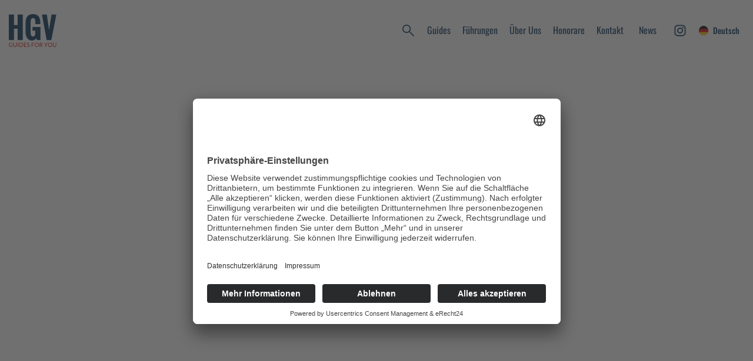

--- FILE ---
content_type: text/html; charset=UTF-8
request_url: https://www.hamburger-gaestefuehrer.de/event/stadtreform-mal-anders-hanseatisch-2/
body_size: 1363
content:
<!doctype html>
<html lang="de" data-n-head="%7B%22lang%22:%7B%221%22:%22de%22%7D%7D">
  <head>
    <meta data-n-head="1" charset="utf-8"><meta data-n-head="1" name="viewport" content="width=device-width,initial-scale=1"><meta data-n-head="1" data-hid="description" name="description" content="Entdecken Sie Hamburg mit den Hamburger Gästeführern! Wir bieten 70 einzigartige Touren in 15 Sprachen an, von klassischen Highlights bis zu individuellen Erkundungen. Buchen Sie jetzt und erleben Sie Hamburg mit Experten an Ihrer Seite"><meta data-n-head="1" name="keywords" content="Hamburg, Gästeführer, Gästeführung, Stadtführung, Stadtführer, Tour, Touren, Gruppen, Gruppenreise, Gruppenreisen, Reise, Reisen, Hamburg Tourismus, Hamburg Tourismus GmbH, Hamburg Tourismus Marketing GmbH, Hamburg Tourismus Marketing, Hamburg Tourismus Marketing GmbH, Hamburg Tourismus Marketing, Hamburg, khri8! more playgrounds"><meta data-n-head="1" name="format-detection" content="telephone=no"><meta data-n-head="1" property="og:site_name" content="Hamburger Gästeführer Verein e.V."><meta data-n-head="1" property="og:title" content="Hamburger Gästeführer Verein e.V."><meta data-n-head="1" property="og:description" content="Entdecken Sie Hamburg mit den Hamburger Gästeführern! Wir bieten 70 einzigartige Touren in 15 Sprachen an, von klassischen Highlights bis zu individuellen Erkundungen. Buchen Sie jetzt und erleben Sie Hamburg mit Experten an Ihrer Seite"><title>Hamburger Gästeführer Verein e.V.</title><link data-n-head="1" rel="stylesheet" href="https://use.typekit.net/wik8vol.css"><link data-n-head="1" rel="icon" type="image/x-icon" href="/favicon.png"><link rel="preload" href="/_nuxt/8011692.js" as="script"><link rel="preload" href="/_nuxt/6d68502.js" as="script"><link rel="preload" href="/_nuxt/f4b6093.js" as="script"><link rel="preload" href="/_nuxt/ce35b06.js" as="script">
    <script id="usercentrics-cmp" async data-eu-mode="true" data-settings-id="FGZKfe4Ptj2IIs" src="https://app.eu.usercentrics.eu/browser-ui/latest/loader.js"></script>
  </head>
  <body>
    <div id="__nuxt"><style>#nuxt-loading{background:#fff;visibility:hidden;opacity:0;position:absolute;left:0;right:0;top:0;bottom:0;display:flex;justify-content:center;align-items:center;flex-direction:column;animation:nuxtLoadingIn 10s ease;-webkit-animation:nuxtLoadingIn 10s ease;animation-fill-mode:forwards;overflow:hidden}@keyframes nuxtLoadingIn{0%{visibility:hidden;opacity:0}20%{visibility:visible;opacity:0}100%{visibility:visible;opacity:1}}@-webkit-keyframes nuxtLoadingIn{0%{visibility:hidden;opacity:0}20%{visibility:visible;opacity:0}100%{visibility:visible;opacity:1}}#nuxt-loading>div,#nuxt-loading>div:after{border-radius:50%;width:5rem;height:5rem}#nuxt-loading>div{font-size:10px;position:relative;text-indent:-9999em;border:.5rem solid #f5f5f5;border-left:.5rem solid #000;-webkit-transform:translateZ(0);-ms-transform:translateZ(0);transform:translateZ(0);-webkit-animation:nuxtLoading 1.1s infinite linear;animation:nuxtLoading 1.1s infinite linear}#nuxt-loading.error>div{border-left:.5rem solid #ff4500;animation-duration:5s}@-webkit-keyframes nuxtLoading{0%{-webkit-transform:rotate(0);transform:rotate(0)}100%{-webkit-transform:rotate(360deg);transform:rotate(360deg)}}@keyframes nuxtLoading{0%{-webkit-transform:rotate(0);transform:rotate(0)}100%{-webkit-transform:rotate(360deg);transform:rotate(360deg)}}</style> <script>window.addEventListener("error",function(){var e=document.getElementById("nuxt-loading");e&&(e.className+=" error")})</script> <div id="nuxt-loading" aria-live="polite" role="status"><div>Loading...</div></div> </div><script>window.__NUXT__={config:{_app:{basePath:"/",assetsPath:"/_nuxt/",cdnURL:null}}}</script>
  <script src="/_nuxt/8011692.js"></script><script src="/_nuxt/6d68502.js"></script><script src="/_nuxt/f4b6093.js"></script><script src="/_nuxt/ce35b06.js"></script></body>
</html>


--- FILE ---
content_type: text/javascript
request_url: https://www.hamburger-gaestefuehrer.de/_nuxt/4c98698.js
body_size: 10041
content:
(window.webpackJsonp=window.webpackJsonp||[]).push([[23,16],{455:function(e,t,r){var content=r(486);content.__esModule&&(content=content.default),"string"==typeof content&&(content=[[e.i,content,""]]),content.locals&&(e.exports=content.locals);(0,r(104).default)("0b67759e",content,!0,{sourceMap:!1})},456:function(e,t,r){e.exports=r.p+"img/1.48e558c.jpg"},457:function(e,t,r){e.exports=r.p+"img/2.7b70b0b.jpg"},458:function(e,t,r){e.exports=r.p+"img/3.b9eaf12.jpg"},459:function(e,t,r){e.exports=r.p+"img/4.4d144e1.jpg"},460:function(e,t,r){e.exports=r.p+"img/5.55afb05.jpg"},461:function(e,t,r){e.exports=r.p+"img/6.3102566.jpg"},462:function(e,t,r){e.exports=r.p+"img/7.e3acbd1.jpg"},463:function(e,t,r){e.exports=r.p+"img/8.bd355c8.jpg"},464:function(e,t,r){e.exports=r.p+"img/9.97346e4.jpg"},465:function(e,t,r){e.exports=r.p+"img/10.5500ced.jpg"},466:function(e,t,r){e.exports=r.p+"img/11.1d2c636.jpeg"},467:function(e,t,r){e.exports=r.p+"img/12.e2ece89.jpeg"},468:function(e,t,r){e.exports=r.p+"img/13.35a87f1.jpeg"},469:function(e,t,r){e.exports=r.p+"img/14.6c8a217.jpeg"},470:function(e,t,r){e.exports=r.p+"img/15.cafdf80.jpeg"},471:function(e,t,r){e.exports=r.p+"img/16.dea3656.jpeg"},472:function(e,t,r){e.exports=r.p+"img/17.7d911f3.jpeg"},473:function(e,t,r){e.exports=r.p+"img/18.c40cf76.jpeg"},474:function(e,t,r){e.exports=r.p+"img/19.af1be8d.jpeg"},475:function(e,t,r){e.exports=r.p+"img/20.cedb774.jpeg"},476:function(e,t,r){e.exports=r.p+"img/21.5d30df3.jpeg"},477:function(e,t,r){e.exports=r.p+"img/22.aa2fd82.jpeg"},478:function(e,t,r){e.exports=r.p+"img/23.b5968f8.jpeg"},479:function(e,t,r){e.exports=r.p+"img/24.11db4ef.jpeg"},480:function(e,t,r){e.exports=r.p+"img/25.bf86814.jpeg"},481:function(e,t,r){e.exports=r.p+"img/26.81583f4.jpeg"},482:function(e,t,r){e.exports=r.p+"img/27.0dcc56d.jpeg"},483:function(e,t,r){e.exports=r.p+"img/28.ddfd1bd.jpg"},484:function(e,t,r){e.exports=r.p+"img/29.9f27c1c.jpg"},485:function(e,t,r){"use strict";r(455)},486:function(e,t,r){var n=r(103)((function(i){return i[1]}));n.push([e.i,".fade-enter-active,.fade-leave-active{transition:opacity 1s ease-in-out}.fade-enter,.fade-leave-to{opacity:0}",""]),n.locals={},e.exports=n},487:function(e,t,r){"use strict";r.r(t);r(43);var n=r(456),o=r.n(n),c=r(457),m=r.n(c),l=r(458),f=r.n(l),d=r(459),h=r.n(d),x=r(460),v=r.n(x),y=r(461),j=r.n(y),C=r(462),w=r.n(C),H=r(463),I=r.n(H),_=r(464),V=r.n(_),G=r(465),M=r.n(G),z=r(466),P=r.n(z),W=r(467),R=r.n(W),k=r(468),D=r.n(k),T=r(469),$=r.n(T),B=r(470),F=r.n(B),O=r(471),Z=r.n(O),J=r(472),L=r.n(J),S=r(473),A=r.n(S),E=r(474),K=r.n(E),N=r(475),Q=r.n(N),U=r(476),X=r.n(U),Y=r(477),ee=r.n(Y),te=r(478),ae=r.n(te),ie=r(479),re=r.n(ie),ne=r(480),oe=r.n(ne),ge=r(481),se=r.n(ge),ce=r(482),pe=r.n(ce),me=r(483),le=r.n(me),ue=r(484),fe=r.n(ue),de={props:{translations:{type:Object,required:!1,default:function(){return null}},displayTopRight:{type:Boolean,required:!1,default:!1}},data:function(){return{images:[{image:o.a,copyright:"Patricia Witzigmann"},{image:m.a,copyright:"Patricia Witzigmann"},{image:f.a,copyright:"Patricia Witzigmann"},{image:h.a,copyright:"Patricia Witzigmann"},{image:v.a,copyright:"Patricia Witzigmann"},{image:j.a,copyright:"Patricia Witzigmann"},{image:w.a,copyright:"Patricia Witzigmann"},{image:I.a,copyright:"Patricia Witzigmann"},{image:V.a,copyright:"Patricia Witzigmann"},{image:M.a,copyright:"Patricia Witzigmann"},{image:P.a,copyright:"Hamburger Gästeführer e.V."},{image:R.a,copyright:"Hamburger Gästeführer e.V."},{image:D.a,copyright:"Hamburger Gästeführer e.V."},{image:$.a,copyright:"Hamburger Gästeführer e.V."},{image:F.a,copyright:"Hamburger Gästeführer e.V."},{image:Z.a,copyright:"Hamburger Gästeführer e.V."},{image:L.a,copyright:"Hamburger Gästeführer e.V."},{image:A.a,copyright:"Hamburger Gästeführer e.V."},{image:K.a,copyright:"Hamburger Gästeführer e.V."},{image:Q.a,copyright:"Hamburger Gästeführer e.V."},{image:X.a,copyright:"Hamburger Gästeführer e.V."},{image:ee.a,copyright:"Hamburger Gästeführer e.V."},{image:ae.a,copyright:"Hamburger Gästeführer e.V."},{image:re.a,copyright:"Hamburger Gästeführer e.V."},{image:oe.a,copyright:"Hamburger Gästeführer e.V."},{image:se.a,copyright:"Hamburger Gästeführer e.V."},{image:pe.a,copyright:"Hamburger Gästeführer e.V."},{image:le.a,copyright:"Hamburger Gästeführer e.V."},{image:fe.a,copyright:"Hamburger Gästeführer e.V."}],landingImage:{},prevImage:{}}},beforeMount:function(){this.getRandomImage(),this.changeImages()},methods:{getRandomImage:function(){this.landingImage===this.chooseRandomImage()?this.getRandomImage():(this.landingImage=this.chooseRandomImage(),this.prevImage=this.landingImage)},chooseRandomImage:function(){return this.images[Math.floor(Math.random()*this.images.length)]},changeImages:function(){var e=this;setInterval((function(){e.getRandomImage(),setTimeout((function(){e.prevImage=e.landingImage}),500)}),8e3)}}},he=(r(485),r(68)),component=Object(he.a)(de,(function(){var e,t=this,r=t._self._c;return r("div",{staticClass:"flex justify-center items-center relative rounded-xl overflow-hidden"},[r("transition",{staticClass:"z-10",attrs:{name:"fade",mode:"out-in"}},[r("img",{key:t.landingImage.image,staticClass:"object-cover w-full h-full",attrs:{src:t.landingImage.image,alt:"landing-image"}})]),t._v(" "),t.prevImage.image?r("transition",{attrs:{name:"fade",mode:"out-in"}},[r("img",{key:t.prevImage.image,staticClass:"object-cover w-full h-full absolute top-0 left-0 right-0 bottom-0",attrs:{src:t.prevImage.image,alt:"landing-image"}})]):t._e(),t._v(" "),null!==(e=t.landingImage)&&void 0!==e&&e.copyright?r("div",{staticClass:"absolute px-3 pt-1 pb-2 rounded-tr-md bg-black/70",class:t.translations||t.displayTopRight?"top-0 right-0":"bottom-0 left-0"},[r("span",{staticClass:"text-white font-bold text-xs"},[t._v("\n      © "+t._s(t.landingImage.copyright)+"\n    ")])]):t._e(),t._v(" "),t.translations?r("div",{staticClass:"absolute bottom-0 py-3 px-4 w-full flex items-end h-36 bg-gradient-to-t from-slate-950/50 to-slate-950/0 flex-row justify-between"},[r("h1",{staticClass:"font-sans text-4xl font-bold text-white"},[t._v("\n      "+t._s(t.translations.siteTitle[t.$i18n.locale])+"\n    ")])]):t._e()],1)}),[],!1,null,null,null);t.default=component.exports},497:function(e,t,r){var content=r(518);content.__esModule&&(content=content.default),"string"==typeof content&&(content=[[e.i,content,""]]),content.locals&&(e.exports=content.locals);(0,r(104).default)("42103097",content,!0,{sourceMap:!1})},517:function(e,t,r){"use strict";r(497)},518:function(e,t,r){var n=r(103)((function(i){return i[1]}));n.push([e.i,"table{border-collapse:collapse;margin-bottom:2rem;table-layout:auto;width:100%}table,th{--tw-border-opacity:1;border-color:#e5e7eb;border-color:rgba(229,231,235,var(--tw-border-opacity));border-width:1px}th{--tw-bg-opacity:1;background-color:#f3f4f6;background-color:rgba(243,244,246,var(--tw-bg-opacity))}td{--tw-border-opacity:1;border-color:#e5e7eb;border-color:rgba(229,231,235,var(--tw-border-opacity));border-width:1px;padding:.5rem}tr td:nth-child(2){text-align:right}#description>h3{margin-bottom:1rem}",""]),n.locals={},e.exports=n},549:function(e,t,r){"use strict";r.r(t);r(26),r(5),r(51);var n=r(454),o={layout:"main",data:function(){return{pageData:{},loading:!1,errorMessages:"",image:{}}},head:function(){return{title:"de"===this.$i18n.locale?"Honorare | Hamburger Gästeführer Verein e.V.":"Fees | Hamburger Gästeführer Verein e.V.",meta:[{hid:"description",name:"description",content:"de"===this.$i18n.locale?"Honorare für Stadtführungen in Hamburg":"Fees for city tours in Hamburg"}]}},beforeMount:function(){var e=this;this.loading=!0,n.a.get("https://api.hamburger-gaestefuehrer.de/api/pages/3").then((function(t){e.pageData=t.data,e.loading=!1})).catch((function(t){console.log(t),e.errorMessages="Wir haben akutell eine hohe Auslastung. Bitte versuchen Sie es später erneut.",e.loading=!1}))}},c=(r(517),r(68)),component=Object(c.a)(o,(function(){var e=this,t=e._self._c;return t("div",[e.pageData.translations?t("div",[t("random-image-generator",{staticClass:"max-h-[40vh]"}),e._v(" "),t("div",{staticClass:"grid grid-cols-1 gap-16 mt-8"},[t("div",[t("h1",{staticClass:"text-4xl font-sans font-bold text-hgv-950"},[e._v("\n          "+e._s(e.pageData.translations["de"===e.$i18n.locale?0:1].name)+"\n        ")]),e._v(" "),t("div",{staticClass:"font-sans text-hgv-950 mt-5 mb-1",attrs:{id:"description"},domProps:{innerHTML:e._s(e.pageData.translations["de"===e.$i18n.locale?0:1].description)}})])])],1):t("div",{staticClass:"h-[calc(100vh-170px)] w-full flex flex-col justify-center items-center"},[t("div",[t("svg",{staticClass:"w-8 h-8 mr-2 text-gray-200 animate-spin dark:text-hgv-200 fill-hgv-950",attrs:{"aria-hidden":"true",viewBox:"0 0 100 101",fill:"none",xmlns:"http://www.w3.org/2000/svg"}},[t("path",{attrs:{d:"M100 50.5908C100 78.2051 77.6142 100.591 50 100.591C22.3858 100.591 0 78.2051 0 50.5908C0 22.9766 22.3858 0.59082 50 0.59082C77.6142 0.59082 100 22.9766 100 50.5908ZM9.08144 50.5908C9.08144 73.1895 27.4013 91.5094 50 91.5094C72.5987 91.5094 90.9186 73.1895 90.9186 50.5908C90.9186 27.9921 72.5987 9.67226 50 9.67226C27.4013 9.67226 9.08144 27.9921 9.08144 50.5908Z",fill:"currentColor"}}),e._v(" "),t("path",{attrs:{d:"M93.9676 39.0409C96.393 38.4038 97.8624 35.9116 97.0079 33.5539C95.2932 28.8227 92.871 24.3692 89.8167 20.348C85.8452 15.1192 80.8826 10.7238 75.2124 7.41289C69.5422 4.10194 63.2754 1.94025 56.7698 1.05124C51.7666 0.367541 46.6976 0.446843 41.7345 1.27873C39.2613 1.69328 37.813 4.19778 38.4501 6.62326C39.0873 9.04874 41.5694 10.4717 44.0505 10.1071C47.8511 9.54855 51.7191 9.52689 55.5402 10.0491C60.8642 10.7766 65.9928 12.5457 70.6331 15.2552C75.2735 17.9648 79.3347 21.5619 82.5849 25.841C84.9175 28.9121 86.7997 32.2913 88.1811 35.8758C89.083 38.2158 91.5421 39.6781 93.9676 39.0409Z",fill:"currentFill"}})]),e._v(" "),t("span",{staticClass:"sr-only"},[e._v("Loading...")])])])])}),[],!1,null,null,null);t.default=component.exports;installComponents(component,{RandomImageGenerator:r(487).default})}}]);

--- FILE ---
content_type: text/javascript
request_url: https://www.hamburger-gaestefuehrer.de/_nuxt/545834f.js
body_size: 27351
content:
(window.webpackJsonp=window.webpackJsonp||[]).push([[28,4,9,10,11,15],{456:function(t,e,n){t.exports=n.p+"img/1.48e558c.jpg"},457:function(t,e,n){t.exports=n.p+"img/2.7b70b0b.jpg"},458:function(t,e,n){t.exports=n.p+"img/3.b9eaf12.jpg"},459:function(t,e,n){t.exports=n.p+"img/4.4d144e1.jpg"},460:function(t,e,n){t.exports=n.p+"img/5.55afb05.jpg"},461:function(t,e,n){t.exports=n.p+"img/6.3102566.jpg"},462:function(t,e,n){t.exports=n.p+"img/7.e3acbd1.jpg"},463:function(t,e,n){t.exports=n.p+"img/8.bd355c8.jpg"},464:function(t,e,n){t.exports=n.p+"img/9.97346e4.jpg"},465:function(t,e,n){t.exports=n.p+"img/10.5500ced.jpg"},488:function(t,e,n){"use strict";n.r(e);n(26),n(6),n(5),n(51),n(1),n(28),n(19),n(16);var r={props:{guide:{type:Object,required:!0}},methods:{getUrl:function(t){if(t.image)return Array.isArray(t.image)?t.image[0].url:t.image.url;var canvas=document.createElement("canvas");canvas.width=128,canvas.height=128;var e=canvas.getContext("2d"),n=(Math.round(127*Math.random())+127).toString(16),g=(Math.round(127*Math.random())+127).toString(16),b=(Math.round(127*Math.random())+127).toString(16),r="#"+n+g+b;e.fillStyle=r,e.fillRect(0,0,canvas.width,canvas.height);var o=Math.round((299*parseInt(n,16)+587*parseInt(g,16)+114*parseInt(b,16))/1e3);return e.fillStyle=o<125?"#ffffff":"#000000",e.font="bold 40px sans-serif",e.textAlign="center",e.textBaseline="middle",e.fillText(t.name.split(" ").map((function(t){return t[0]})).join(""),canvas.width/2,canvas.height/2),canvas.toDataURL()}}},o=n(68),component=Object(o.a)(r,(function(){var t=this,e=t._self._c;return e("nuxt-link",{staticClass:"flex items-start border border-gray-50 rounded-xl p-3 md:pt-4 md:px-4 md:pb-3 text-decoration-none gap-3",attrs:{to:"/guide/"+t.guide.id}},[e("div",{staticClass:"min-w-[32px] min-h-[32px] w-8 h-8 md:min-w-[48px] md:min-h-[48px] md:w-12 md:h-12 aspect-square rounded-full flex items-center justify-center overflow-hidden"},[e("img",{staticClass:"object-cover w-full h-full",attrs:{src:t.getUrl(t.guide),alt:t.guide.name}})]),t._v(" "),e("div",{staticClass:"ml-2"},[e("h3",{staticClass:"font-sans font-bold mb-2"},[t._v("\n      "+t._s(t.guide.name)+"\n    ")]),t._v(" "),e("p",{staticClass:"block mb-2 my-2"},[JSON.parse(t.guide.contact).email?e("a",{staticClass:"flex items-center text-base",attrs:{href:"mailto:"+JSON.parse(t.guide.contact).email}},[e("img",{staticClass:"hidden md:block mr-2",attrs:{src:"/mail.svg",alt:"mail"}}),t._v(t._s(JSON.parse(t.guide.contact).email))]):t._e(),t._v(" "),JSON.parse(t.guide.contact).mobile?e("a",{staticClass:"flex items-center text-base",attrs:{href:"tel:"+JSON.parse(t.guide.contact).mobile}},[e("img",{staticClass:"hidden md:block mr-2",attrs:{src:"/phone.svg",alt:"mobile"}}),t._v(t._s(JSON.parse(t.guide.contact).mobile))]):t._e()]),t._v(" "),e("div",{staticClass:"flex items-center flex-wrap"},t._l(t.guide.languages,(function(n){return e("nuxt-link",{key:n.id,staticClass:"px-2 py-1 aspect-square md:aspect-auto rounded-full md:rounded border border-hgv-900 font-bold mb-2 mx-0.5 md:mr-2 text-sm text-decoration-none flex items-center",attrs:{to:"/tour/sprache/"+n.id}},[e("div",{staticClass:"w-4 h-4 rounded-full overflow-hidden md:mr-2"},[e("img",{staticClass:"object-cover h-full",attrs:{src:"/languages/".concat(n.description.toLowerCase(),".svg"),lazy:"",alt:"language icon"}})]),t._v(" "),e("span",{staticClass:"hidden md:block"},[t._v(t._s(n.translations["de"===t.$i18n.locale?0:1].name))])])})),1),t._v(" "),e("div",{staticClass:"flex items-center flex-wrap"},t._l(t.guide.mobility,(function(n){return e("span",{key:n.id,staticClass:"py-1 rounde text-hgv-950 font-bold mb-2 mr-2 text-sm text-decoration-none"},[e("img",{attrs:{src:"/transportation/"+n.name+".svg",alt:n.name,title:n.translations["de"===t.$i18n.locale?0:1].name}})])})),0),t._v(" "),e("div",{staticClass:"flex items-center flex-wrap"},t._l(t.guide.skills,(function(n){return e("span",{key:n.id,staticClass:"py-1 rounde text-hgv-950 font-bold mr-2 text-sm text-decoration-none"},[t._v("\n        #"+t._s(n.translations["de"===t.$i18n.locale?0:1].name)+"\n      ")])})),0)])])}),[],!1,null,null,null);e.default=component.exports},489:function(t,e,n){var content=n(491);content.__esModule&&(content=content.default),"string"==typeof content&&(content=[[t.i,content,""]]),content.locals&&(t.exports=content.locals);(0,n(104).default)("4506124d",content,!0,{sourceMap:!1})},490:function(t,e,n){"use strict";n(489)},491:function(t,e,n){var r=n(103)((function(i){return i[1]}));r.push([t.i,".introduction-text a{--tw-text-opacity:1;color:#d50f05;color:rgba(213,15,5,var(--tw-text-opacity));text-decoration-line:underline}.introduction-text a:hover{--tw-text-opacity:1;color:#8d150f;color:rgba(141,21,15,var(--tw-text-opacity))}",""]),r.locals={},t.exports=r},505:function(t,e,n){"use strict";n.r(e);n(5),n(51),n(43);var r=n(456),o=n.n(r),l=n(457),d=n.n(l),c=n(458),m=n.n(c),h=n(459),f=n.n(h),v=n(460),x=n.n(v),_=n(461),w=n.n(_),y=n(462),C=n.n(y),k=n(463),S=n.n(k),T=n(464),j=n.n(T),H=n(465),P=n.n(H),I={props:{title:String,description:String},data:function(){return{landingImage:{},translations:{de:{headline:"Hamburger <br> Gästeführer <br> Verein e.V.",description:'Herzlich willkommen in Hamburg! Wir vereinen nicht nur über 80 engagierte <a class="underline text-hgv_red-700" href="/guides">Guides</a>, sondern bieten auch mehr als 70 verschiedene Führungen in 18 Sprachen an! Lauschen Sie bei einem Rundgang interessanten Fakten über die Stadt, erkunden Sie historisch entscheidende Orte auf dem Fahrrad oder erleben Sie Hamburgs Klassiker per Bus, Schiff oder zu Fuß: Bei unseren <a class="underline text-hgv_red-700" href="/tour">Führungen</a>  werden Sie mit Sicherheit fündig! Wählen Sie einfach favorisierte Orte, Ihre Sprache, die Themen, die Sie interessieren sowie Ihr bevorzugtes Verkehrsmittel und fragen Sie die Tour direkt bei einem unserer Guides an.<br>\n<br>\nSie möchten mehr über unser, unser Schaffen und unser Vereinsleben wissen? <a class="underline text-hgv_red-700" href="/about">Erfahren Sie hier alles zum HGV</a>.<br>\n<br>\nSie sind selbst interessiert daran, unseren Gästen die schönste Stadt der Welt näher zu bringen? Dann freuen wir uns, wenn Sie in unserem Verein Mitglied werden möchten! <a class="underline text-hgv_red-700" href="/faq">Hier finden Sie die wichtigsten Fragen und Antworten</a> - wir sind gespannt auf Ihre Bewerbung!\n\n'},en:{headline:"Hamburger <br> Gästeführer <br> Verein e.V.",description:'Welcome to Hamburg! Not only do we bring together over 80 dedicated <a class="underline text-hgv_red-700" href="/guides">guides</a>, we also offer more than 70 different guided tours in 18 languages! Listen to interesting facts about the city, explore historically important places by bike or experience Hamburg\'s classics by bus, boat or by foot: you will sure find what you are looking for on our <a class="underline text-hgv_red-700" href="/tour">guided tours!</a> Simply select your favourite places, your language, the topics that interest you as well as your preferred means of transport and request the tour directly from one of our guides.<br>\n<br>\nWould you like to know more about our organisation, our work and our club life? <a class="underline text-hgv_red-700" href="/about">Find out everything about the HGV here</a>.<br>\n<br>\nAre you interested in introducing our guests to the most beautiful city in the world? Then we would be delighted if you would like to become a member of our association! <a class="underline text-hgv_red-700" href="/faq">Here you will find our faqs</a> - we look forward to receiving your application!\n'}},images:[{image:o.a,copyright:"Patricia Witzigmann"},{image:d.a,copyright:"Patricia Witzigmann"},{image:m.a,copyright:"Patricia Witzigmann"},{image:f.a,copyright:"Patricia Witzigmann"},{image:x.a,copyright:"Patricia Witzigmann"},{image:w.a,copyright:"Patricia Witzigmann"},{image:C.a,copyright:"Patricia Witzigmann"},{image:S.a,copyright:"Patricia Witzigmann"},{image:j.a,copyright:"Patricia Witzigmann"},{image:P.a,copyright:"Patricia Witzigmann"}]}},mounted:function(){this.getRandomImage(),this.changeSlideTimer()},beforeDestroy:function(){clearInterval(this.changeSlideTimer)},methods:{getRandomImage:function(){this.landingImage===this.chooseRandomImage()?this.getRandomImage():this.landingImage=this.chooseRandomImage()},chooseRandomImage:function(){return this.images[Math.floor(Math.random()*this.images.length)]},changeSlideTimer:function(){var t=this;setInterval((function(){t.getRandomImage()}),1e4)}}},M=(n(490),n(68)),component=Object(M.a)(I,(function(){var t,e,n,r=this,o=r._self._c;return o("div",{staticClass:"flex flex-col lg:grid lg:grid-cols-12 gap-20 mt-4"},[o("div",{staticClass:"col-span-6 flex flex-col justify-center"},[o("h1",{staticClass:"font-sans text-hgv-950 font-bold text-6xl",domProps:{innerHTML:r._s(null!==(t=r.title)&&void 0!==t?t:r.translations[r.$i18n.locale].headline)}}),r._v(" "),o("div",{staticClass:"mt-4 lg:mb-28 text-hgv-950 introduction-text",domProps:{innerHTML:r._s(null!==(e=r.description)&&void 0!==e?e:r.translations[r.$i18n.locale].description)}})]),r._v(" "),o("div",{staticClass:"col-span-6 bg-hgv-100 rounded-3xl relative flex justify-center align-center h-full min-h-full overflow-hidden"},[o("img",{staticClass:"object-cover w-full h-full aspect-square",attrs:{src:r.landingImage.image,alt:"landing-image"}}),r._v(" "),null!==(n=r.landingImage)&&void 0!==n&&n.copyright?o("div",{staticClass:"absolute bottom-0 left-0 px-3 pt-1 pb-2 rounded-tr-md bg-black/70"},[o("span",{staticClass:"text-white font-bold text-xs"},[r._v("\n        © "+r._s(r.landingImage.copyright)+"\n      ")])]):r._e(),r._v(" "),o("img",{staticClass:"absolute bottom-6 right-6 w-6 h-6 animate-spin-slow",attrs:{src:"/favicon.png",alt:"hgv-logo"}})])])}),[],!1,null,null,null);e.default=component.exports},506:function(t,e,n){"use strict";n.r(e);n(5),n(51),n(26);var r=n(25),o=(n(1),n(39),n(40),n(16),n(84),n(69),n(454)),l={props:{title:String,description:String},data:function(){return{tours:[],tourOrder:[11,43,13,12,24],translations:{de:{title:"Führungen",text:"Entdecken Sie Hamburg mit unseren vielfältigen Touren! Von klassischen Stadtrundgängen und Busrundfahrten bis zu thematischen Erkundungen bieten wir über 70 verschiedene Führungen in 18 Sprachen an. Erleben Sie Hamburgs Highlights, erkunden Sie Stadtviertel und Quartiere, tauchen Sie in spannende Themen ein oder erkunden Sie die Metropolregion und ihre Umgebung. Über unsere Filter finden Sie ganz einfach Ihre maßgeschneiderte Tour und können diese dann direkt bei unseren Guides anfragen."},en:{title:"Tours",text:"Discover Hamburg with our diverse tours! From classic city and bus tours to themed explorations, we offer over 70 different guided tours in 18 languages. Experience Hamburg's highlights, explore city districts and neighbourhoods, immerse yourself in exciting topics or explore the metropolitan region and its surroundings. You can easily find your customised tour using our filters and request it directly from our guides."}}}},mounted:function(){var t=this;return Object(r.a)(regeneratorRuntime.mark((function e(){return regeneratorRuntime.wrap((function(e){for(;;)switch(e.prev=e.next){case 0:return e.next=2,t.getTours();case 2:t.sortTours();case 3:case"end":return e.stop()}}),e)})))()},methods:{getTours:function(){var t=this;return Object(r.a)(regeneratorRuntime.mark((function e(){var n;return regeneratorRuntime.wrap((function(e){for(;;)switch(e.prev=e.next){case 0:return e.prev=0,e.next=3,Promise.all(t.tourOrder.map((function(t){return o.a.get("https://api.hamburger-gaestefuehrer.de/api/tours/".concat(t,"?theme_id=22"))})));case 3:n=e.sent,t.tours=n.map((function(t){return t.data.tour})),e.next=10;break;case 7:e.prev=7,e.t0=e.catch(0),console.error("Error fetching tours:",e.t0);case 10:case"end":return e.stop()}}),e,null,[[0,7]])})))()},sortTours:function(){var t=this;this.tours.sort((function(a,b){return t.tourOrder.indexOf(a.id)-t.tourOrder.indexOf(b.id)}))}}},d=n(68),component=Object(d.a)(l,(function(){var t,e,n=this,r=n._self._c;return r("div",{staticClass:"grid grid-cols-1 lg:grid-cols-2 gap-8 md:gap-20 my-24 md:my-36"},[r("div",[r("h2",{staticClass:"font-sans text-4xl font-bold text-hgv-950",domProps:{innerHTML:n._s(null!==(t=n.title)&&void 0!==t?t:n.translations[n.$i18n.locale].title)}}),n._v(" "),r("p",{staticClass:"mt-4 text-hgv-950",domProps:{innerHTML:n._s(null!==(e=n.description)&&void 0!==e?e:n.translations[n.$i18n.locale].text)}})]),n._v(" "),r("div",{staticClass:"grid grid-cols-2 md:grid-cols-3 md:grid-rows-2 gap-4 h-full sm:h-96"},[n.tours[0]?r("nuxt-link",{staticClass:"md:row-span-2 rounded-xl aspect-square relative overflow-hidden w-full h-full group",attrs:{to:"/tour?theme_id=22"}},[n.tours.image_copyright?r("div",{staticClass:"absolute bottom-0 left-0 px-2 pt-1 pb-2 rounded-tr-md bg-black/70"},[r("span",{staticClass:"text-white font-bold text-xs"},[n._v("\n          © "+n._s(n.tours.image_copyright)+"\n        ")])]):n._e(),n._v(" "),r("img",{staticClass:"object-cover h-full w-auto group-hover:scale-110 transition-transform duration-300",attrs:{src:n.tours[0].images[0].url,alt:n.tours[0].name}}),n._v(" "),r("div",{staticClass:"absolute bottom-0 py-3 px-4 w-full flex items-end h-36 bg-gradient-to-t from-slate-950/50 to-slate-950/0"},[r("h3",{staticClass:"text-white text-base md:text-lg lg:text-xl font-bold"},[n._v("\n          "+n._s(n.tours[0].name)+"\n        ")])])]):r("div",{staticClass:"animate-pulse bg-hgv-950/50 rounded-xl w-full h-full md:row-span-2"}),n._v(" "),n.tours[1]?r("nuxt-link",{staticClass:"rounded-xl relative overflow-hidden h-full group",attrs:{to:"/tour?theme_id=22"}},[n.tours.image_copyright?r("div",{staticClass:"absolute bottom-0 left-0 px-2 pt-1 pb-2 rounded-tr-md bg-black/70"},[r("span",{staticClass:"text-white font-bold text-xs"},[n._v("\n          © "+n._s(n.tours.image_copyright)+"\n        ")])]):n._e(),n._v(" "),r("img",{staticClass:"object-cover h-full w-full group-hover:scale-110 transition-transform duration-300",attrs:{src:n.tours[1].images[0].url,alt:n.tours[1].name}}),n._v(" "),r("div",{staticClass:"absolute bottom-0 py-3 px-4 w-full flex items-end h-36 bg-gradient-to-t from-slate-950/50 to-slate-950/0"},[r("h3",{staticClass:"text-white text-base md:text-lg lg:text-xl font-bold"},[n._v("\n          "+n._s(n.tours[1].name)+"\n        ")])])]):r("div",{staticClass:"animate-pulse bg-hgv-950/50 rounded-xl w-full h-full"}),n._v(" "),n.tours[2]?r("nuxt-link",{staticClass:"rounded-xl relative overflow-hidden h-full max-sm:w-full max-sm:aspect-square group",attrs:{to:"/tour?theme_id=22"}},[n.tours.image_copyright?r("div",{staticClass:"absolute bottom-0 left-0 px-2 pt-1 pb-2 rounded-tr-md bg-black/70"},[r("span",{staticClass:"text-white font-bold text-xs"},[n._v("\n          © "+n._s(n.tours.image_copyright)+"\n        ")])]):n._e(),n._v(" "),r("img",{staticClass:"object-cover h-full w-full group-hover:scale-110 transition-transform duration-300",attrs:{src:n.tours[2].images[0].url,alt:n.tours[2].name}}),n._v(" "),r("div",{staticClass:"absolute bottom-0 py-3 px-4 w-full flex items-end h-36 bg-gradient-to-t from-slate-950/50 to-slate-950/0"},[r("h3",{staticClass:"text-white text-base md:text-lg lg:text-xl font-bold"},[n._v("\n          "+n._s(n.tours[2].name)+"\n        ")])])]):r("div",{staticClass:"animate-pulse bg-hgv-950/50 rounded-xl w-full h-full"}),n._v(" "),n.tours[3]?r("nuxt-link",{staticClass:"rounded-xl relative overflow-hidden h-full group",attrs:{to:"/tour?theme_id=22"}},[n.tours.image_copyright?r("div",{staticClass:"absolute bottom-0 left-0 px-2 pt-1 pb-2 rounded-tr-md bg-black/70"},[r("span",{staticClass:"text-white font-bold text-xs"},[n._v("\n          © "+n._s(n.tours.image_copyright)+"\n        ")])]):n._e(),n._v(" "),r("img",{staticClass:"object-cover h-full w-full group-hover:scale-110 transition-transform duration-300",attrs:{src:n.tours[3].images[0].url,alt:n.tours[3].name}}),n._v(" "),r("div",{staticClass:"absolute bottom-0 py-3 px-4 w-full flex items-end h-36 bg-gradient-to-t from-slate-950/50 to-slate-950/0"},[r("h3",{staticClass:"text-white text-base md:text-lg lg:text-xl font-bold"},[n._v("\n          "+n._s(n.tours[3].name)+"\n        ")])])]):r("div",{staticClass:"animate-pulse bg-hgv-950/50 rounded-xl w-full h-full"}),n._v(" "),n.tours[4]?r("nuxt-link",{staticClass:"col-span-2 md:col-span-1 rounded-xl relative overflow-hidden h-full group",attrs:{to:"/tour?theme_id=22"}},[n.tours.image_copyright?r("div",{staticClass:"absolute bottom-0 left-0 px-2 pt-1 pb-2 rounded-tr-md bg-black/70"},[r("span",{staticClass:"text-white font-bold text-xs"},[n._v("\n          © "+n._s(n.tours.image_copyright)+"\n        ")])]):n._e(),n._v(" "),r("img",{staticClass:"object-cover h-full w-full group-hover:scale-110 transition-transform duration-300",attrs:{src:n.tours[4].images[0].url,alt:n.tours[4].name}}),n._v(" "),r("div",{staticClass:"absolute bottom-0 py-3 px-4 w-full flex items-end h-36 bg-gradient-to-t from-slate-950/50 to-slate-950/0"},[r("h3",{staticClass:"text-white text-base md:text-lg lg:text-xl font-bold"},[n._v("\n          "+n._s(n.tours[4].name)+"\n        ")])])]):r("div",{staticClass:"animate-pulse bg-hgv-950/50 rounded-xl w-full h-full"})],1)])}),[],!1,null,null,null);e.default=component.exports},507:function(t,e,n){"use strict";n.r(e);n(5),n(51),n(14),n(26),n(18),n(2),n(1);var r=n(454),o={props:{title:String,description:String},data:function(){return{tours:[],error:!1,errorMessage:{},translations:{de:{title:"Öffentliche Führungen",text:"Hier finden Sie auf einen Blick die Touren, die ein konkretes Datum haben und direkt beim Guide gebucht werden können. Wählen Sie einfach Ihre Tour und melden Sie sich in einem zweiten Schritt direkt beim Guide für das gewünschte Datum und die gewünschte Uhrzeit an."},en:{title:"Public Tours",text:"Here you will find the tours that have a specific date and can be booked directly with the guide. Simply select your tour and, in a second step, register directly with the guide for the desired date and time."}}}},mounted:function(){var t=this;r.a.get("https://api.hamburger-gaestefuehrer.de/api/tour_dates").then((function(e){t.tours=e.data.filter((function(t){return new Date(t.date).setHours(0,0,0,0)>=(new Date).setHours(0,0,0,0)})).slice(0,5),0===t.tours.length&&(t.error=!0,t.errorMessage={de:"Es gibt aktuell keine Öffentlichen Touren.",en:"There are currently no public tours."})})).catch((function(t){console.log(t)}))}},l=n(68),component=Object(l.a)(o,(function(){var t,e,n=this,r=n._self._c;return r("div",{staticClass:"my-24 md:my-36"},[r("h2",{staticClass:"font-sans text-4xl font-bold text-hgv-950",domProps:{innerHTML:n._s(null!==(t=n.title)&&void 0!==t?t:n.translations[n.$i18n.locale].title)}}),n._v(" "),r("p",{staticClass:"mt-4 text-hgv-950 w-full md:w-1/2",domProps:{innerHTML:n._s(null!==(e=n.description)&&void 0!==e?e:n.translations[n.$i18n.locale].text)}}),n._v(" "),n.tours.length>0&&!n.error?r("div",{staticClass:"mt-12"},[n._l(n.tours,(function(t){return r("nuxt-link",{key:t.id,staticClass:"flex flex-col gap-4 md:gap-6 md:flex-row items-start text-decoration-none border-b border-hgv-950/60 py-4",attrs:{to:"/tour/".concat(t.tour.id,"?date=").concat(t.id)}},[r("img",{staticClass:"object-cover w-full md:w-40 h-40 rounded-lg sm:mb-4 md:aspect-square",attrs:{src:null!=t.tour.images?t.tour.images[0].url:"",alt:t.tour.name}}),n._v(" "),r("div",{staticClass:"flex flex-col"},[r("div",{staticClass:"flex items-center gap-4 mb-3"},[t.tour.is_public&&t.tour.needs_registration?r("div",{staticClass:"py-1 px-2 bg-hgv-50 rounded flex items-center w-max md:mt-0"},[r("img",{staticClass:"mr-2",attrs:{src:"/info.svg",width:"20",alt:"info",title:"info"}}),n._v(" "),r("span",{staticClass:"font-bold text-sm"},[n._v("\n              "+n._s("de"===n.$i18n.locale?"Anmeldung Erforderlich":"Registration Required")+"\n            ")])]):n._e(),n._v(" "),t.date?r("div",{staticClass:"py-1 px-2 bg-hgv-50 rounded flex items-center w-max md:mt-0"},[r("img",{staticClass:"mr-2",attrs:{src:"/calendar.svg",width:"20",alt:"info",title:"info"}}),n._v(" "),r("span",{staticClass:"font-bold text-sm"},[n._v("\n              "+n._s(new Date(t.date).toLocaleDateString(n.$i18n.locale))+"\n            ")])]):n._e()]),n._v(" "),r("h4",{staticClass:"mb-2"},[n._v(n._s(t.tour.name))]),n._v(" "),r("div",{domProps:{innerHTML:n._s(t.tour.description)}})])])})),n._v(" "),r("div",{staticClass:"flex items-center justify-center w-full mt-4"},[r("nuxt-link",{staticClass:"text-center bg-hgv-950 text-white font-bold text-decoration-none py-2 px-3 rounded hover:bg-hgv-900 inline-flex",attrs:{to:"/public-tours"}},[n._v("\n        "+n._s("de"===n.$i18n.locale?"Alle Öffentlichen Touren":"All Public Tours")+"\n      ")])],1)],2):n.error?r("div",{staticClass:"mt-10 bg-hgv-100 px-3 py-2 rounded"},[r("p",{staticClass:"text-hgv-950 text-center"},[n._v("\n      "+n._s(n.errorMessage[n.$i18n.locale])+"\n    ")])]):r("div",{staticClass:"grid w-full gap-4 grid-cols-1 md:grid-cols-2 lg:grid-cols-4 mt-6"},[n._m(0),n._v(" "),n._m(1),n._v(" "),n._m(2),n._v(" "),n._m(3)])])}),[function(){var t=this._self._c;return t("div",{staticClass:"rounded-xl aspect-square relative overflow-hidden"},[t("div",{staticClass:"animate-pulse bg-gray-200 h-100"})])},function(){var t=this._self._c;return t("div",{staticClass:"rounded-xl aspect-square relative overflow-hidden"},[t("div",{staticClass:"animate-pulse bg-gray-200 h-100"})])},function(){var t=this._self._c;return t("div",{staticClass:"rounded-xl aspect-square relative overflow-hidden"},[t("div",{staticClass:"animate-pulse bg-gray-200 h-100"})])},function(){var t=this._self._c;return t("div",{staticClass:"rounded-xl aspect-square relative overflow-hidden"},[t("div",{staticClass:"animate-pulse bg-gray-200 h-100"})])}],!1,null,null,null);e.default=component.exports},508:function(t,e,n){"use strict";n.r(e);n(5),n(51),n(160);var r={components:{guideComponent:n(488).default},props:{title:String,description:String},data:function(){return{translations:{de:{title:"Guides",text:'Entdecken Sie unser vielfältiges Team von engagierten Gästeführern, die Sie durch unvergessliche Touren führen. Hier präsentieren wir eine Auswahl unserer talentierten Guides. Durch einen Klick auf "Alle anzeigen" erhalten Sie Zugang zu unserem kompletten Angebot. Nutzen Sie dort die praktische Filterfunktion, um den idealen Guide für Ihre individuelle Tour je nach Sprache, Themengebiet und Fortbewegungsmittel zu finden.',button:"Alle anzeigen"},en:{title:"Guides",text:"Discover our diverse team of dedicated tour guides who will lead you through unforgettable tours. Here we present a selection of our talented guides. By clicking on “Show all” you will have access to our complete offering. Use the practical filter function there to find the ideal guide for your individual tour depending on language, subject area and means of transport.",button:"Show all"}},guides:[]}},mounted:function(){this.getGuides()},methods:{getGuides:function(){var t=this;this.$axios.get("https://api.hamburger-gaestefuehrer.de/api/guides?preview=true&random=true").then((function(e){t.guides=e.data.guides.data.splice(0,2)})).catch((function(t){console.log(t)}))}}},o=n(68),component=Object(o.a)(r,(function(){var t,e,n=this,r=n._self._c;return r("div",{staticClass:"grid grid-cols-1 md:grid-cols-2 gap-6 md:gap-20 my-24 md:my-36"},[r("div",[r("h2",{staticClass:"font-sans text-4xl font-bold text-hgv-950",domProps:{innerHTML:n._s(null!==(t=n.title)&&void 0!==t?t:n.translations[n.$i18n.locale].title)}}),n._v(" "),r("div",{staticClass:"mt-4 text-hgv-950",domProps:{innerHTML:n._s(null!==(e=n.description)&&void 0!==e?e:n.translations[n.$i18n.locale].text)}})]),n._v(" "),r("div",{staticClass:"py-4 flex flex-col 2xl:grid 2xl:grid-cols-2 gap-4"},[n._l(n.guides,(function(t){return r("div",{key:t.id},[r("guide-component",{staticClass:"h-100",attrs:{guide:t}})],1)})),n._v(" "),r("div",{staticClass:"mt-4 md:col-span-2 text-center"},[r("nuxt-link",{staticClass:"text-center bg-hgv-950 text-white font-bold text-decoration-none py-2 px-3 rounded hover:bg-hgv-900 inline-flex",attrs:{to:"/guides"}},[n._v("\n        "+n._s(n.translations[n.$i18n.locale].button)+"\n      ")])],1)],2)])}),[],!1,null,null,null);e.default=component.exports;installComponents(component,{GuideComponent:n(488).default})},547:function(t,e,n){"use strict";n.r(e);var r=n(25),o=(n(69),{layout:"main",asyncData:function(t){return Object(r.a)(regeneratorRuntime.mark((function e(){var n,r;return regeneratorRuntime.wrap((function(e){for(;;)switch(e.prev=e.next){case 0:return n=t.$axios,e.next=3,n.$get("https://api.hamburger-gaestefuehrer.de/api/landingpages/4");case 3:return r=e.sent,e.abrupt("return",{landingPage:r});case 5:case"end":return e.stop()}}),e)})))()},data:function(){return{}},head:function(){return{script:[{type:"application/ld+json",innerHTML:JSON.stringify({"@context":"https://schema.org","@type":"Organization",name:"Hamburger Gästeführer Verein e.V.",alternateName:"HGV",url:"https://hamburger-gaestefuehrer.de",logo:"https://hamburger-gaestefuehrer.de/_nuxt/img/logo.3414964.svg"})},{type:"application/ld+json",innerHTML:JSON.stringify({"@context":"https://schema.org/","@type":"WebSite",name:"Hamburger Gästeführer Verein e.V.",url:"https://hamburger-gaestefuehrer.de",potentialAction:{"@type":"SearchAction",target:"https://hamburger-gaestefuehrer.de/tour{search_term_string}","query-input":"required name=search_term_string"}})},{type:"application/ld+json",innerHTML:JSON.stringify({"@context":"https://schema.org/","@type":"BreadcrumbList",itemListElement:[{"@type":"ListItem",position:1,name:"Führungen",item:"https://hamburger-gaestefuehrer.de/tour/"},{"@type":"ListItem",position:2,name:"Gästeführer",item:"https://hamburger-gaestefuehrer.de/guides/"},{"@type":"ListItem",position:3,name:"Über Uns",item:"https://hamburger-gaestefuehrer.de/about"},{"@type":"ListItem",position:4,name:"Honorare",item:"https://hamburger-gaestefuehrer.de/fees"},{"@type":"ListItem",position:5,name:"Kontakt",item:"https://hamburger-gaestefuehrer.de/contact"}]})}]}}}),l=n(68),component=Object(l.a)(o,(function(){var t=this,e=t._self._c;return e("div",[e("landing-component",{attrs:{title:t.landingPage.translations["de"===t.$i18n.locale?0:1].landing_component_title,description:t.landingPage.translations["de"===t.$i18n.locale?0:1].landing_component_description}}),t._v(" "),e("individual-tour-component",{attrs:{title:t.landingPage.translations["de"===t.$i18n.locale?0:1].tour_component_title,description:t.landingPage.translations["de"===t.$i18n.locale?0:1].tour_component_description}}),t._v(" "),"de"===t.$i18n.locale?e("public-tour-component",{attrs:{title:t.landingPage.translations["de"===t.$i18n.locale?0:1].public_tour_component_title,description:t.landingPage.translations["de"===t.$i18n.locale?0:1].public_tour_component_description}}):t._e(),t._v(" "),e("how-it-works",{attrs:{title:t.landingPage.translations["de"===t.$i18n.locale?0:1].guide_component_title,description:t.landingPage.translations["de"===t.$i18n.locale?0:1].guide_component_description}})],1)}),[],!1,null,null,null);e.default=component.exports;installComponents(component,{LandingComponent:n(505).default,IndividualTourComponent:n(506).default,PublicTourComponent:n(507).default,HowItWorks:n(508).default})}}]);

--- FILE ---
content_type: image/svg+xml
request_url: https://www.hamburger-gaestefuehrer.de/_nuxt/img/logo.3414964.svg
body_size: 8580
content:
<svg xmlns="http://www.w3.org/2000/svg" width="384.713" height="265.162" viewBox="0 0 384.713 265.162">
  <g id="logo" transform="translate(-62.984 -94.467)">
    <g id="Gruppe_834" data-name="Gruppe 834" transform="translate(38.146 112.215)">
      <path id="Pfad_3077" data-name="Pfad 3077" d="M53.75,0H12.21V-205.41H53.75v84.22H83.53v-84.22H125.3V0H83.53V-91.63H53.75Zm93.34-64.25h0V-136.6h0q0-72.8,60.6-72.8h0a71,71,0,0,1,22.76,3.37h0a48.07,48.07,0,0,1,16.72,9.3h0a47.369,47.369,0,0,1,11.07,14.6h0a72.176,72.176,0,0,1,6.28,18.83h0a119.538,119.538,0,0,1,1.94,22.37h0v12.09H226.75v-14.37h0q0-5.37-.29-9.42h0a57.974,57.974,0,0,0-1.43-9.01h0a27.622,27.622,0,0,0-3.08-8.16h0a15.811,15.811,0,0,0-5.59-5.37h0a16.717,16.717,0,0,0-8.67-2.16h0q-19.06,0-19.06,30.35h0v88.67h0q0,30.24,19.06,30.24h0q18.94,0,18.94-31.38h0V-75.89H203.12v-29.78h65.05V0H239.64l-5.25-14.38h0a38.374,38.374,0,0,1-14.95,13.3h0a42.614,42.614,0,0,1-19.97,5.07h0A48.851,48.851,0,0,1,179.33-.06h0a42.893,42.893,0,0,1-14.95-10.72h0a61.156,61.156,0,0,1-9.87-15.69h0a81.417,81.417,0,0,1-5.7-18.43h0A107.519,107.519,0,0,1,147.09-64.25ZM355.92,0h-38L280.15-205.41h39.37l18.15,124.5,20.08-124.5h38.8Z" transform="translate(13 191.653)" fill="#003057"/>
    </g>
    <g id="Gruppe_835" data-name="Gruppe 835" transform="translate(53.844 321.29)">
      <path id="Pfad_3078" data-name="Pfad 3078" d="M19.37-3.36h0a22.631,22.631,0,0,0,2.53-.13h0a16.076,16.076,0,0,0,2.18-.39h0a14.233,14.233,0,0,0,1.93-.63h0a19.269,19.269,0,0,0,1.81-.85h0v-7.53H22.53a.994.994,0,0,1-.72-.26h0a.839.839,0,0,1-.28-.64h0v-2.62H32.01v13.1h0a18.366,18.366,0,0,1-2.68,1.62h0A17.947,17.947,0,0,1,26.36-.54h0a20.865,20.865,0,0,1-3.4.69h0a31.268,31.268,0,0,1-3.93.23h0A17.8,17.8,0,0,1,12.22-.89h0A15.748,15.748,0,0,1,6.88-4.47h0A16.106,16.106,0,0,1,3.39-9.98h0a19.378,19.378,0,0,1-1.25-7.07h0a19.835,19.835,0,0,1,1.23-7.13h0a15.766,15.766,0,0,1,3.5-5.51h0a15.677,15.677,0,0,1,5.5-3.56h0a19.753,19.753,0,0,1,7.23-1.26h0a22.967,22.967,0,0,1,3.77.29h0a17.476,17.476,0,0,1,3.22.86h0A15.182,15.182,0,0,1,29.35-32h0a16.746,16.746,0,0,1,2.35,1.8h0l-1.31,2.09h0a1.19,1.19,0,0,1-1.04.65h0a1.651,1.651,0,0,1-.84-.27h0q-.59-.33-1.33-.81h0a11.852,11.852,0,0,0-1.8-.91h0a14.547,14.547,0,0,0-2.5-.75h0a16.448,16.448,0,0,0-3.42-.31h0a13.891,13.891,0,0,0-5.22.94h0a11,11,0,0,0-3.97,2.69h0a11.839,11.839,0,0,0-2.53,4.24h0a16.7,16.7,0,0,0-.88,5.59h0a16.874,16.874,0,0,0,.92,5.77h0a12.063,12.063,0,0,0,2.58,4.3h0a11.2,11.2,0,0,0,3.96,2.69h0A13.253,13.253,0,0,0,19.37-3.36Zm33.01-.31h0a9.6,9.6,0,0,0,3.79-.71h0a8.1,8.1,0,0,0,2.82-2h0a8.861,8.861,0,0,0,1.76-3.08h0a12.06,12.06,0,0,0,.61-3.93h0V-34.13h4.6v20.74h0a15.56,15.56,0,0,1-.94,5.48h0a12.774,12.774,0,0,1-2.7,4.37h0a12.305,12.305,0,0,1-4.27,2.9h0A14.788,14.788,0,0,1,52.38.4h0A14.74,14.74,0,0,1,46.71-.64h0a12.514,12.514,0,0,1-4.29-2.9h0a12.573,12.573,0,0,1-2.7-4.37h0a15.56,15.56,0,0,1-.94-5.48h0V-34.13h4.6v20.72h0a12.3,12.3,0,0,0,.6,3.93h0a8.674,8.674,0,0,0,1.77,3.07h0a8.009,8.009,0,0,0,2.83,2.02h0A9.56,9.56,0,0,0,52.38-3.67ZM79.37-34.13V0H74.75V-34.13ZM118.1-17.05h0a19.1,19.1,0,0,1-1.22,6.97h0a15.386,15.386,0,0,1-3.43,5.39h0a15.147,15.147,0,0,1-5.31,3.46h0A18.448,18.448,0,0,1,101.28,0H88.51V-34.13h12.77a18.582,18.582,0,0,1,6.86,1.22h0a15.193,15.193,0,0,1,5.31,3.48h0a15.489,15.489,0,0,1,3.43,5.4h0A19.129,19.129,0,0,1,118.1-17.05Zm-4.74,0h0a17.131,17.131,0,0,0-.86-5.63h0a11.957,11.957,0,0,0-2.43-4.19h0a10.42,10.42,0,0,0-3.81-2.62h0a13.247,13.247,0,0,0-4.98-.9H93.16V-3.74h8.12a13.247,13.247,0,0,0,4.98-.9h0a10.477,10.477,0,0,0,3.81-2.61h0a11.852,11.852,0,0,0,2.43-4.18h0A17.1,17.1,0,0,0,113.36-17.05Zm11.03-17.08h21.03v3.76H129.03v11.34H142.3v3.62H129.03V-3.76h16.39V0H124.39Zm46.28,3.14-1.12,2.19h0a1.909,1.909,0,0,1-.46.54h0a.962.962,0,0,1-.61.18h0a1.659,1.659,0,0,1-.95-.41h0a15.358,15.358,0,0,0-1.35-.89h0a10.624,10.624,0,0,0-1.98-.89h0a8.44,8.44,0,0,0-2.8-.41h0a8.216,8.216,0,0,0-2.74.42h0a5.715,5.715,0,0,0-1.99,1.13h0a4.531,4.531,0,0,0-1.2,1.68h0a5.354,5.354,0,0,0-.4,2.08h0a3.86,3.86,0,0,0,.7,2.37h0a6.045,6.045,0,0,0,1.86,1.61h0a13.972,13.972,0,0,0,2.62,1.16h0q1.46.48,3,1.01h0q1.53.52,3,1.18h0a10.567,10.567,0,0,1,2.62,1.65h0a7.644,7.644,0,0,1,1.86,2.46h0a8.172,8.172,0,0,1,.7,3.57h0a11.515,11.515,0,0,1-.76,4.2h0a9.776,9.776,0,0,1-2.23,3.42h0a10.576,10.576,0,0,1-3.6,2.29h0A13.251,13.251,0,0,1,160,.38h0a14.8,14.8,0,0,1-6.04-1.2h0a14.117,14.117,0,0,1-4.66-3.25h0l1.33-2.19h0a1.88,1.88,0,0,1,.47-.45h0a1.121,1.121,0,0,1,.61-.17h0a1.893,1.893,0,0,1,1.14.53h0a17.31,17.31,0,0,0,1.61,1.18h0a12.415,12.415,0,0,0,2.33,1.18h0a9.162,9.162,0,0,0,3.35.54h0a8.691,8.691,0,0,0,2.93-.46h0a6.287,6.287,0,0,0,2.18-1.27h0a5.549,5.549,0,0,0,1.37-1.97h0a6.605,6.605,0,0,0,.47-2.54h0a4.3,4.3,0,0,0-.7-2.54h0a5.832,5.832,0,0,0-1.84-1.66h0a13.613,13.613,0,0,0-2.61-1.13h0q-1.47-.46-3-.95h0a31.337,31.337,0,0,1-3.01-1.13h0a9.919,9.919,0,0,1-2.6-1.67h0a7.531,7.531,0,0,1-1.85-2.56h0a9.168,9.168,0,0,1-.7-3.8h0a9.061,9.061,0,0,1,.7-3.5h0a8.95,8.95,0,0,1,2.04-3h0a9.866,9.866,0,0,1,3.3-2.1h0a12.131,12.131,0,0,1,4.51-.78h0a14.542,14.542,0,0,1,5.22.9h0a12.208,12.208,0,0,1,4.12,2.62Zm15.84-3.14h21.03v3.76H191.15v11.93h14.01v3.77H191.15V0h-4.64Zm58.66,17.08h0a19.728,19.728,0,0,1-1.21,7.03h0a16.207,16.207,0,0,1-3.43,5.52h0a15.35,15.35,0,0,1-5.32,3.58h0A17.912,17.912,0,0,1,228.33.36h0a17.81,17.81,0,0,1-6.86-1.28h0a15.372,15.372,0,0,1-5.31-3.58h0a16.207,16.207,0,0,1-3.43-5.52h0a19.728,19.728,0,0,1-1.21-7.03h0a19.757,19.757,0,0,1,1.21-7.04h0a16.316,16.316,0,0,1,3.43-5.53h0a15.539,15.539,0,0,1,5.31-3.61h0a17.81,17.81,0,0,1,6.86-1.28h0a17.912,17.912,0,0,1,6.88,1.28h0a15.516,15.516,0,0,1,5.32,3.61h0a16.316,16.316,0,0,1,3.43,5.53h0A19.757,19.757,0,0,1,245.17-17.05Zm-4.74,0h0a17.5,17.5,0,0,0-.85-5.65h0a12.021,12.021,0,0,0-2.43-4.23h0a10.572,10.572,0,0,0-3.81-2.65h0a12.951,12.951,0,0,0-5.01-.93h0a12.8,12.8,0,0,0-4.97.93h0a10.765,10.765,0,0,0-3.83,2.65h0a11.938,11.938,0,0,0-2.44,4.23h0a17.311,17.311,0,0,0-.86,5.65h0a17.187,17.187,0,0,0,.86,5.63h0a11.848,11.848,0,0,0,2.44,4.21h0a10.6,10.6,0,0,0,3.83,2.65h0a12.917,12.917,0,0,0,4.97.92h0a13.075,13.075,0,0,0,5.01-.92h0a10.411,10.411,0,0,0,3.81-2.65h0a11.929,11.929,0,0,0,2.43-4.21h0A17.372,17.372,0,0,0,240.43-17.05Zm19.63,2.81h-3.5V0h-4.6V-34.13h9.65a21.257,21.257,0,0,1,5.6.65h0a10.661,10.661,0,0,1,3.89,1.9h0a7.517,7.517,0,0,1,2.28,2.98h0a10.02,10.02,0,0,1,.74,3.92h0a9.761,9.761,0,0,1-.58,3.39h0a8.944,8.944,0,0,1-1.65,2.82h0a9.986,9.986,0,0,1-2.65,2.13h0a13.065,13.065,0,0,1-3.53,1.33h0a4.914,4.914,0,0,1,1.52,1.46h0L277.19,0h-4.1a2.027,2.027,0,0,1-1.86-.98h0l-8.86-12.19h0a2.531,2.531,0,0,0-.88-.82h0a3.2,3.2,0,0,0-1.43-.25Zm-3.5-16.25V-17.6h4.84a11.752,11.752,0,0,0,3.56-.49h0a7.343,7.343,0,0,0,2.57-1.38h0a5.748,5.748,0,0,0,1.56-2.13h0a7.017,7.017,0,0,0,.52-2.74h0a5.449,5.449,0,0,0-2.01-4.6h0q-2.01-1.55-5.99-1.55h-5.05Zm60.48-3.64L304.51-13.58V0h-4.6V-13.58l-12.5-20.55h4.05a1.436,1.436,0,0,1,.97.31h0a2.916,2.916,0,0,1,.62.76h0l7.81,13.27h0a15.251,15.251,0,0,1,.8,1.57h0q.32.74.59,1.45h0q.26-.74.57-1.48h0a13.97,13.97,0,0,1,.78-1.54h0l7.79-13.27h0a3.262,3.262,0,0,1,.59-.73h0a1.363,1.363,0,0,1,.96-.34h4.1Zm35.99,17.08h0a19.583,19.583,0,0,1-1.22,7.03h0a16.005,16.005,0,0,1-3.43,5.52h0a15.227,15.227,0,0,1-5.32,3.58h0A17.885,17.885,0,0,1,336.19.36h0a17.81,17.81,0,0,1-6.86-1.28h0a15.248,15.248,0,0,1-5.31-3.58h0a16.005,16.005,0,0,1-3.43-5.52h0a19.583,19.583,0,0,1-1.22-7.03h0a19.612,19.612,0,0,1,1.22-7.04h0a16.112,16.112,0,0,1,3.43-5.53h0a15.412,15.412,0,0,1,5.31-3.61h0a17.81,17.81,0,0,1,6.86-1.28h0a17.885,17.885,0,0,1,6.87,1.28h0a15.39,15.39,0,0,1,5.32,3.61h0a16.112,16.112,0,0,1,3.43,5.53h0A19.612,19.612,0,0,1,353.03-17.05Zm-4.74,0h0a17.311,17.311,0,0,0-.86-5.65h0A12.021,12.021,0,0,0,345-26.93h0a10.572,10.572,0,0,0-3.81-2.65h0a12.924,12.924,0,0,0-5-.93h0a12.87,12.87,0,0,0-4.98.93h0a10.668,10.668,0,0,0-3.82,2.65h0a11.741,11.741,0,0,0-2.44,4.23h0a17.311,17.311,0,0,0-.86,5.65h0a17.187,17.187,0,0,0,.86,5.63h0a11.652,11.652,0,0,0,2.44,4.21h0a10.5,10.5,0,0,0,3.82,2.65h0a12.993,12.993,0,0,0,4.98.92h0a13.048,13.048,0,0,0,5-.92h0A10.411,10.411,0,0,0,345-7.21h0a11.93,11.93,0,0,0,2.43-4.21h0A17.187,17.187,0,0,0,348.29-17.05ZM372.61-3.67h0a9.6,9.6,0,0,0,3.79-.71h0a8.1,8.1,0,0,0,2.82-2h0a8.862,8.862,0,0,0,1.76-3.08h0a12.06,12.06,0,0,0,.61-3.93h0V-34.13h4.6v20.74h0a15.559,15.559,0,0,1-.94,5.48h0a12.774,12.774,0,0,1-2.7,4.37h0a12.305,12.305,0,0,1-4.27,2.9h0A14.788,14.788,0,0,1,372.61.4h0a14.74,14.74,0,0,1-5.67-1.04h0a12.388,12.388,0,0,1-4.29-2.9h0a12.574,12.574,0,0,1-2.7-4.37h0a15.559,15.559,0,0,1-.94-5.48h0V-34.13h4.59v20.72h0a12.118,12.118,0,0,0,.61,3.93h0a8.674,8.674,0,0,0,1.77,3.07h0a8.008,8.008,0,0,0,2.83,2.02h0A9.56,9.56,0,0,0,372.61-3.67Z" transform="translate(7 37.939)" fill="#d51006"/>
    </g>
  </g>
</svg>


--- FILE ---
content_type: text/javascript
request_url: https://www.hamburger-gaestefuehrer.de/_nuxt/6bd9c85.js
body_size: 18627
content:
(window.webpackJsonp=window.webpackJsonp||[]).push([[33],{500:function(e,t,n){var content=n(524);content.__esModule&&(content=content.default),"string"==typeof content&&(content=[[e.i,content,""]]),content.locals&&(e.exports=content.locals);(0,n(104).default)("4e2f6684",content,!0,{sourceMap:!1})},523:function(e,t,n){"use strict";n(500)},524:function(e,t,n){var r=n(103)((function(i){return i[1]}));r.push([e.i,".GMap__Wrapper{height:calc(100vh - 150px)}",""]),r.locals={},e.exports=r},555:function(e,t,n){"use strict";n.r(t);n(16),n(2),n(1),n(26),n(14),n(18);var r=n(25),l=(n(69),n(39),n(40),n(159),n(12),n(129),n(63),n(70),n(84),{components:{},layout:"main",data:function(){return{tours:[],categories:[],languages:[],guides:[],mobility:[],skills:[],selectedCategory:"0",selectedLanguage:"0",selectedGuide:"0",selectedMobility:"0",selectedSkill:"0",publicTour:!1,pagination:{},locations:[{lat:53.551086,lng:9.993682}],currentLocation:{},mapLoading:!0,tourLoading:!0}},head:function(){return{title:"de"===this.$i18n.locale?"Führungen | Hamburger Gästeführer Verein e.V.":"Tours | Hamburger Gästeführer Verein e.V.",meta:[{hid:"description",name:"description",content:"Entdecken Sie Hamburg mit unseren vielfältigen Touren! Von klassischen Stadtrundgängen und Busrundfahrten bis zu thematischen Erkundungen bieten wir über 70 verschiedene Führungen in 18 Sprachen an. Erleben Sie Hamburgs Highlights, erkunden Sie Stadtviertel und Quartiere, tauchen Sie in spannende Themen ein oder erkunden Sie die Metropolregion und ihre Umgebung. Über unsere Filter finden Sie ganz einfach Ihre maßgeschneiderte Tour und können diese dann direkt bei unseren Guides anfragen."},{hid:"og:title",property:"og:title",content:"de"===this.$i18n.locale?"Führungen | Hamburger Gästeführer Verein e.V.":"Tours | Hamburger Gästeführer Verein e.V."},{hid:"og:description",property:"og:description",content:"Entdecken Sie Hamburg mit unseren vielfältigen Touren! Von klassischen Stadtrundgängen und Busrundfahrten bis zu thematischen Erkundungen bieten wir über 70 verschiedene Führungen in 18 Sprachen an. Erleben Sie Hamburgs Highlights, erkunden Sie Stadtviertel und Quartiere, tauchen Sie in spannende Themen ein oder erkunden Sie die Metropolregion und ihre Umgebung. Über unsere Filter finden Sie ganz einfach Ihre maßgeschneiderte Tour und können diese dann direkt bei unseren Guides anfragen."},{hid:"og:image",property:"og:image",content:"https://api.hamburger-gaestefuehrer.de/storage/X397WPk8Ms4Mn4MVGQzSmC6ka2okqGngEjFD6a83.jpg"},{hid:"og:url",property:"og:url",content:"https://hamburger-gaestefuehrer.de/tour"},{hid:"twitter:title",name:"twitter:title",content:"de"===this.$i18n.locale?"Führungen | Hamburger Gästeführer Verein e.V.":"Tours | Hamburger Gästeführer Verein e.V."},{hid:"twitter:description",name:"twitter:description",content:"Entdecken Sie Hamburg mit unseren vielfältigen Touren! Von klassischen Stadtrundgängen und Busrundfahrten bis zu thematischen Erkundungen bieten wir über 70 verschiedene Führungen in 18 Sprachen an. Erleben Sie Hamburgs Highlights, erkunden Sie Stadtviertel und Quartiere, tauchen Sie in spannende Themen ein oder erkunden Sie die Metropolregion und ihre Umgebung. Über unsere Filter finden Sie ganz einfach Ihre maßgeschneiderte Tour und können diese dann direkt bei unseren Guides anfragen."},{hid:"twitter:image",name:"twitter:image",content:"https://api.hamburger-gaestefuehrer.de/storage/X397WPk8Ms4Mn4MVGQzSmC6ka2okqGngEjFD6a83.jpg"},{hid:"twitter:card",name:"twitter:card",content:"summary_large_image"}]}},computed:{filteredTours:function(){return this.tours}},watch:{filteredTours:function(){var e=this;this.mapLoading=!0,this.$nextTick((function(){e.mapLoading=!1}))}},mounted:function(){this.getAllCategories(),this.getAllLanguages(),this.getAllGuides(),this.getAllMobility(),this.getAllSkills();var e=new URLSearchParams(window.location.search).get("theme_id");e?(this.selectedCategory=e,this.FilterTours()):this.getAllTours()},methods:{getTranslationName:function(e){if(e.translations&&e.translations.length>0){var t="de"===this.$i18n.locale?0:1;return e.translations[t].name}return e.name},linkGenerator:function(e){var link="/tour/".concat(e.id),t="?";return"0"!==this.selectedLanguage&&(t+="language="+this.selectedLanguage+"&"),"0"!==this.selectedGuide&&(t+="guide="+this.selectedGuide+"&"),"0"!==this.selectedMobility&&(t+="mobility="+this.selectedMobility+"&"),link+(t=t.slice(0,-1))},FilterTours:function(){var e=this;this.tourLoading=!0,this.pagination=null;var t="?";"0"!==this.selectedCategory&&(t+="theme="+this.selectedCategory+"&"),"0"!==this.selectedLanguage&&(t+="language="+this.selectedLanguage+"&"),"0"!==this.selectedGuide&&(t+="guide="+this.selectedGuide+"&"),"0"!==this.selectedMobility&&(t+="mobility="+this.selectedMobility+"&"),"0"!==this.selectedSkill&&(t+="skill="+this.selectedSkill+"&"),this.publicTour&&(t+="is_public=true&"),t=(t+="currentLocale="+this.$i18n.locale+"&").slice(0,-1),this.$axios.get("https://api.hamburger-gaestefuehrer.de/api/tours"+t).then((function(t){var n;e.tours=(null===(n=t.data.tours)||void 0===n?void 0:n.data)||t.data.tours,e.tourLoading=!1})).catch((function(t){console.log(t),e.tourLoading=!1}))},getAllTours:function(){var e=this,t=arguments.length>0&&void 0!==arguments[0]?arguments[0]:null;this.mapLoading=!0,this.tourLoading=!0;var n=t||"https://api.hamburger-gaestefuehrer.de/api/tours";n.includes("?")?n+="&":n+="?",n+="preview=true&currentLocale="+this.$i18n.locale,this.$axios.get(n).then((function(t){var n=t.data.tours.data.sort((function(a,b){return a.translations["de"===e.$i18n.locale?0:1].name.localeCompare(b.translations["de"===e.$i18n.locale?0:1].name)}));e.pagination=t.data.tours.links.filter((function(link){return!isNaN(link.label)})).map((function(link){return{label:link.label,url:link.url,active:link.active}})),e.tours=n,e.mapLoading=!1,e.tourLoading=!1})).catch((function(t){console.log(t),e.mapLoading=!1,e.tourLoading=!1}))},getAllCategories:function(){var e=this;return Object(r.a)(regeneratorRuntime.mark((function t(){return regeneratorRuntime.wrap((function(t){for(;;)switch(t.prev=t.next){case 0:return t.next=2,e.$axios.get("https://api.hamburger-gaestefuehrer.de/api/themes").then((function(t){e.categories=t.data.themes.sort((function(a,b){return a.translations["de"===e.$i18n.locale?0:1].name.localeCompare(b.translations["de"===e.$i18n.locale?0:1].name)}));var n=["highlights","stadtviertel & quartiere","themenführungen","metropolregion & umgebung","kinder & jugendliche"];e.categories.sort((function(a,b){return n.indexOf(a.translations["de"===e.$i18n.locale?0:1].name.toLowerCase())-n.indexOf(b.translations["de"===e.$i18n.locale?0:1].name.toLowerCase())}))})).catch((function(e){console.log(e)}));case 2:case"end":return t.stop()}}),t)})))()},getAllLanguages:function(){var e=this;return Object(r.a)(regeneratorRuntime.mark((function t(){return regeneratorRuntime.wrap((function(t){for(;;)switch(t.prev=t.next){case 0:return t.next=2,e.$axios.get("https://api.hamburger-gaestefuehrer.de/api/languages").then((function(t){e.languages=t.data.languages.sort((function(a,b){return a.translations["de"===e.$i18n.locale?0:1].name.localeCompare(b.translations["de"===e.$i18n.locale?0:1].name)}))})).catch((function(e){console.log(e)}));case 2:case"end":return t.stop()}}),t)})))()},getAllGuides:function(){var e=this;return Object(r.a)(regeneratorRuntime.mark((function t(){return regeneratorRuntime.wrap((function(t){for(;;)switch(t.prev=t.next){case 0:return t.next=2,e.$axios.get("https://api.hamburger-gaestefuehrer.de/api/guides?preview=true&per_page=200&fields=id").then((function(t){e.guides=t.data.guides.data.sort((function(a,b){return a.translations["de"===e.$i18n.locale?0:1].name.localeCompare(b.translations["de"===e.$i18n.locale?0:1].name)}))})).catch((function(e){console.log(e)}));case 2:case"end":return t.stop()}}),t)})))()},getAllMobility:function(){var e=this;return Object(r.a)(regeneratorRuntime.mark((function t(){return regeneratorRuntime.wrap((function(t){for(;;)switch(t.prev=t.next){case 0:return t.next=2,e.$axios.get("https://api.hamburger-gaestefuehrer.de/api/mobility").then((function(t){e.mobility=t.data.mobilities.sort((function(a,b){return a.translations["de"===e.$i18n.locale?0:1].name.localeCompare(b.translations["de"===e.$i18n.locale?0:1].name)}))})).catch((function(e){console.log(e)}));case 2:case"end":return t.stop()}}),t)})))()},getAllSkills:function(){var e=this;return Object(r.a)(regeneratorRuntime.mark((function t(){return regeneratorRuntime.wrap((function(t){for(;;)switch(t.prev=t.next){case 0:return t.next=2,e.$axios.get("https://api.hamburger-gaestefuehrer.de/api/skills?preview=true&fields=id,translations").then((function(t){e.skills=t.data.skills.sort((function(a,b){return a.translations["de"===e.$i18n.locale?0:1].name.localeCompare(b.translations["de"===e.$i18n.locale?0:1].name)}))})).catch((function(e){console.log(e)}));case 2:case"end":return t.stop()}}),t)})))()}}}),o=l,c=(n(523),n(68)),component=Object(c.a)(o,(function(){var e=this,t=e._self._c;return t("div",{staticClass:"min-h-[calc(100vh-150px)]"},[t("div",[t("div",{staticClass:"grid grid-cols-2 md:grid-cols-3 gap-4"},[t("select",{directives:[{name:"model",rawName:"v-model",value:e.selectedCategory,expression:"selectedCategory"}],staticClass:"border border-gray-300 rounded-lg p-2 text-hgv-950 font-sans",attrs:{name:"category",id:"category"},on:{change:function(t){var n=Array.prototype.filter.call(t.target.options,(function(e){return e.selected})).map((function(e){return"_value"in e?e._value:e.value}));e.selectedCategory=t.target.multiple?n:n[0]}}},[t("option",{attrs:{value:"0"}},[e._v("\n          "+e._s("de"===e.$i18n.locale?"Kategorie":"Categories")+"\n        ")]),e._v(" "),e._l(e.categories,(function(n){return t("option",{key:n.id,domProps:{value:n.id}},[e._v("\n          "+e._s(n.translations["de"===e.$i18n.locale?"0":"1"].name)+"\n        ")])}))],2),e._v(" "),t("select",{directives:[{name:"model",rawName:"v-model",value:e.selectedLanguage,expression:"selectedLanguage"}],staticClass:"border border-gray-300 rounded-lg p-2 text-hgv-950 font-sans",attrs:{name:"language",id:"language"},on:{change:function(t){var n=Array.prototype.filter.call(t.target.options,(function(e){return e.selected})).map((function(e){return"_value"in e?e._value:e.value}));e.selectedLanguage=t.target.multiple?n:n[0]}}},[t("option",{attrs:{value:"0"}},[e._v("\n          "+e._s("de"===e.$i18n.locale?"Sprachen":"Languages")+"\n        ")]),e._v(" "),e._l(e.languages,(function(n){return t("option",{key:n.id,domProps:{value:n.id}},[e._v("\n          "+e._s(n.translations["de"===e.$i18n.locale?"0":"1"].name)+"\n        ")])}))],2),e._v(" "),t("div",{staticClass:"border border-gray-300 rounded-lg p-2 flex items-center justify-between"},[t("span",{staticClass:"text-hgv-950 font-sans"},[e._v(e._s("de"===e.$i18n.locale?"Öffentliche Führungen":"Public Tours"))]),e._v(" "),t("label",{staticClass:"relative inline-flex items-center cursor-pointer mb-0"},[t("input",{directives:[{name:"model",rawName:"v-model",value:e.publicTour,expression:"publicTour"}],staticClass:"sr-only peer",attrs:{type:"checkbox",value:""},domProps:{checked:Array.isArray(e.publicTour)?e._i(e.publicTour,"")>-1:e.publicTour},on:{change:function(t){var n=e.publicTour,r=t.target,l=!!r.checked;if(Array.isArray(n)){var o=e._i(n,"");r.checked?o<0&&(e.publicTour=n.concat([""])):o>-1&&(e.publicTour=n.slice(0,o).concat(n.slice(o+1)))}else e.publicTour=l}}}),e._v(" "),t("div",{staticClass:"w-11 h-6 bg-gray-200 peer-focus:outline-none rounded-full peer dark:bg-hgv-950/20 peer-checked:after:translate-x-full peer-checked:after:border-white after:content-[''] after:absolute after:top-[2px] after:left-[2px] after:bg-white after:border-gray-300 after:border after:rounded-full after:h-5 after:w-5 after:transition-all dark:border-hgv-950 peer-checked:bg-hgv-950"})])]),e._v(" "),t("select",{directives:[{name:"model",rawName:"v-model",value:e.selectedGuide,expression:"selectedGuide"}],staticClass:"border border-gray-300 rounded-lg p-2 text-hgv-950 font-sans",attrs:{name:"guide",id:"guide"},on:{change:function(t){var n=Array.prototype.filter.call(t.target.options,(function(e){return e.selected})).map((function(e){return"_value"in e?e._value:e.value}));e.selectedGuide=t.target.multiple?n:n[0]}}},[t("option",{attrs:{value:"0"}},[e._v("\n          "+e._s((e.$i18n.locale,"Guides"))+"\n        ")]),e._v(" "),e._l(e.guides,(function(n){return t("option",{key:n.id,domProps:{value:n.id}},[e._v("\n          "+e._s(n.translations["de"===e.$i18n.locale?"0":"1"].name)+"\n        ")])}))],2),e._v(" "),t("select",{directives:[{name:"model",rawName:"v-model",value:e.selectedMobility,expression:"selectedMobility"}],staticClass:"border border-gray-300 rounded-lg p-2 text-hgv-950 font-sans",attrs:{name:"mobility",id:"mobility"},on:{change:function(t){var n=Array.prototype.filter.call(t.target.options,(function(e){return e.selected})).map((function(e){return"_value"in e?e._value:e.value}));e.selectedMobility=t.target.multiple?n:n[0]}}},[t("option",{attrs:{value:"0"}},[e._v("\n          "+e._s("de"===e.$i18n.locale?"Fortbewegungsmittel":"Mobility")+"\n        ")]),e._v(" "),e._l(e.mobility,(function(n){return t("option",{key:n.id,domProps:{value:n.id}},[e._v("\n          "+e._s(n.translations["de"===e.$i18n.locale?"0":"1"].name)+"\n        ")])}))],2),e._v(" "),t("select",{directives:[{name:"model",rawName:"v-model",value:e.selectedSkill,expression:"selectedSkill"}],staticClass:"border border-gray-300 rounded-lg p-2 text-hgv-950 font-sans",attrs:{name:"skills",id:"skills"},on:{change:function(t){var n=Array.prototype.filter.call(t.target.options,(function(e){return e.selected})).map((function(e){return"_value"in e?e._value:e.value}));e.selectedSkill=t.target.multiple?n:n[0]}}},[t("option",{attrs:{value:"0"}},[e._v("\n          "+e._s("de"===e.$i18n.locale?"Themen":"Skills")+"\n        ")]),e._v(" "),e._l(e.skills,(function(n){return t("option",{key:n.id,domProps:{value:n.id}},[e._v("\n          "+e._s(n.translations["de"===e.$i18n.locale?"0":"1"].name)+"\n        ")])}))],2),e._v(" "),t("button",{staticClass:"border md:col-span-1 lg:col-span-2 rounded-lg p-2 bg-hgv-950 font-sans text-white hover:bg-hgv-900",on:{click:e.FilterTours}},[e._v("\n        "+e._s("de"===e.$i18n.locale?"Touren filtern":"filter tours")+"\n      ")]),e._v(" "),t("button",{staticClass:"border md:col-span-1 lg:col-span-1 rounded-lg p-2 border-hgv-950 font-sans hover:bg-hgv_red-50 text-hgv_red-950",on:{click:function(t){e.selectedCategory="0",e.selectedLanguage="0",e.selectedGuide="0",e.selectedMobility="0",e.selectedSkill="0",e.publicTour=!1,e.getAllTours()}}},[e._v("\n        "+e._s("de"===e.$i18n.locale?"Filter zurücksetzen":"reset filter")+"\n      ")])]),e._v(" "),t("hr",{staticClass:"border-1 border-gray-300 w-full my-3"}),e._v(" "),!1===e.tourLoading?t("div",{staticClass:"grid gap-4 grid-cols-2 md:grid-cols-2 lg:grid-cols-4 mt-6 h-auto"},[0===e.filteredTours.length&&!1===e.tourLoading?t("div",{staticClass:"border-hgv-950 border-2 md:grid-cols-2 lg:col-span-4 rounded-xl p-4 flex flex-col justify-between items-center text-center"},[t("div",{staticClass:"flex flex-col"},[t("h3",{staticClass:"text-hgv-950 font-sans font-bold text-xl mb-2"},[e._v("\n            "+e._s("de"===e.$i18n.locale?"Es wurden keine Touren mit diesem Filter gefunden":"No tours found with this filter")+"\n          ")]),e._v(" "),t("p",{staticClass:"text-hgv-950 font-sans text-base"},[e._v("\n            "+e._s("de"===e.$i18n.locale?"Bitte versuchen Sie es mit einem anderen Filter":"Please try another filter")+"\n          ")])])]):e._e(),e._v(" "),e._l(e.filteredTours,(function(n){var r;return t("nuxt-link",{key:n.id,staticClass:"rounded-xl aspect-square relative overflow-hidden",attrs:{to:e.linkGenerator(n)}},[n.is_public&&n.needs_registration?t("div",{staticClass:"absolute top-2.5 left-2.5 md:top-5 md:left-5 p-1 md:py-1 md:px-2 bg-white rounded flex items-center"},[t("img",{staticClass:"mr-1",attrs:{src:"/info.svg",width:"15",alt:"info",title:"info"}}),e._v(" "),t("h4",{staticClass:"text-xs md:text-sm"},[e._v("Anmeldung Erforderlich")])]):e._e(),e._v(" "),t("img",{staticClass:"object-cover h-100 w-100",attrs:{src:(null===(r=n.images)||void 0===r||null===(r=r[0])||void 0===r?void 0:r.url)||"/placeholder.png",alt:n.name}}),e._v(" "),t("div",{staticClass:"absolute bottom-0 p-2.5 md:py-3 md:px-4 w-full flex items-end h-36 bg-gradient-to-t from-slate-950/50 to-slate-950/0"},[t("h3",{staticClass:"text-white text-base md:text-base lg:text-base font-bold"},[e._v("\n            "+e._s(e.getTranslationName(n))+"\n          ")])])])}))],2):!0===e.tourLoading?t("div",{staticClass:"h-[calc(100vh-170px)] w-full flex flex-col justify-center items-center"},[t("div",[t("svg",{staticClass:"w-8 h-8 mr-2 text-gray-200 animate-spin dark:text-hgv-200 fill-hgv-950",attrs:{"aria-hidden":"true",viewBox:"0 0 100 101",fill:"none",xmlns:"http://www.w3.org/2000/svg"}},[t("path",{attrs:{d:"M100 50.5908C100 78.2051 77.6142 100.591 50 100.591C22.3858 100.591 0 78.2051 0 50.5908C0 22.9766 22.3858 0.59082 50 0.59082C77.6142 0.59082 100 22.9766 100 50.5908ZM9.08144 50.5908C9.08144 73.1895 27.4013 91.5094 50 91.5094C72.5987 91.5094 90.9186 73.1895 90.9186 50.5908C90.9186 27.9921 72.5987 9.67226 50 9.67226C27.4013 9.67226 9.08144 27.9921 9.08144 50.5908Z",fill:"currentColor"}}),e._v(" "),t("path",{attrs:{d:"M93.9676 39.0409C96.393 38.4038 97.8624 35.9116 97.0079 33.5539C95.2932 28.8227 92.871 24.3692 89.8167 20.348C85.8452 15.1192 80.8826 10.7238 75.2124 7.41289C69.5422 4.10194 63.2754 1.94025 56.7698 1.05124C51.7666 0.367541 46.6976 0.446843 41.7345 1.27873C39.2613 1.69328 37.813 4.19778 38.4501 6.62326C39.0873 9.04874 41.5694 10.4717 44.0505 10.1071C47.8511 9.54855 51.7191 9.52689 55.5402 10.0491C60.8642 10.7766 65.9928 12.5457 70.6331 15.2552C75.2735 17.9648 79.3347 21.5619 82.5849 25.841C84.9175 28.9121 86.7997 32.2913 88.1811 35.8758C89.083 38.2158 91.5421 39.6781 93.9676 39.0409Z",fill:"currentFill"}})]),e._v(" "),t("span",{staticClass:"sr-only"},[e._v("Loading...")])])]):e._e(),e._v(" "),e.filteredTours.length>0||null!=e.pagination?t("div",{staticClass:"flex justify-center items-center mt-8"},e._l(e.pagination,(function(n){return t("div",{key:n.url},[null!==n.url?t("button",{staticClass:"border border-gray-300 rounded-lg px-2.5 py-1 text-hgv-950 font-sans mx-1 mb-6 sm:mb-0",class:n.active?"bg-hgv-950 text-white":"",on:{click:function(t){return e.getAllTours(n.url)}}},[e._v("\n          "+e._s(n.label)+"\n        ")]):e._e()])})),0):e._e()])])}),[],!1,null,null,null);t.default=component.exports}}]);

--- FILE ---
content_type: text/javascript
request_url: https://www.hamburger-gaestefuehrer.de/_nuxt/6339529.js
body_size: 12009
content:
(window.webpackJsonp=window.webpackJsonp||[]).push([[8,13],{493:function(t,e,n){t.exports=n.p+"img/logo.3414964.svg"},510:function(t,e,n){"use strict";n.r(e);n(86),n(1);var l={data:function(){return{currentLanguage:"de",isActive:!1,selectedLanguage:{language_code:"de",language_names:{de:{language_name:"Deutsch",language_image:"/languages/de.svg"},en:{language_name:"German",language_image:"/languages/de.svg"}}},languages:[{language_code:"de",language_names:{de:{language_name:"Deutsch",language_image:"/languages/de.svg"},en:{language_name:"German",language_image:"/languages/de.svg"}},language_image:"/languages/de.svg"},{language_code:"en",language_names:{de:{language_name:"Englisch",language_image:"/languages/en.svg"},en:{language_name:"English",language_image:"/languages/en.svg"}},language_image:"/languages/en.svg"}]}},watch:{"$i18n.locale":function(t){var e=this;this.currentLanguage=t,this.selectedLanguage=this.languages.find((function(t){return t.language_code===e.currentLanguage}))}},mounted:function(){var t=this;this.currentLanguage=this.$i18n.locale,this.selectedLanguage=this.languages.find((function(e){return e.language_code===t.currentLanguage})),document.addEventListener("click",(function(e){e.target.closest("[data-dropdown-toggle]")?t.isActive=!t.isActive:t.isActive=!1}))},methods:{switchLocale:function(t){return this.switchLocalePath(t)}}},o=n(68),component=Object(o.a)(l,(function(){var t=this,e=t._self._c;return e("div",{staticClass:"flex items-center md:order-2 relative"},[e("button",{staticClass:"inline-flex items-center font-medium justify-center px-2 py-2 text-sm text-hgv-950 rounded-lg cursor-pointer font-sans",attrs:{type:"button","data-dropdown-toggle":"language-dropdown-menu"}},[e("div",{staticClass:"w-4 h-4 rounded-full overflow-hidden mr-2"},[e("img",{staticClass:"mr-2 object-cover w-full h-full",attrs:{src:t.selectedLanguage.language_image,alt:"English"}})]),t._v("\n    "+t._s(t.selectedLanguage.language_names[t.currentLanguage].language_name)+"\n  ")]),t._v(" "),e("div",{staticClass:"absolute top-3 z-50 my-4 text-base list-none bg-white divide-y divide-hgv-100 rounded-lg shadow dark:bg-hgv-950",class:{block:t.isActive,hidden:!t.isActive},attrs:{id:"language-dropdown-menu"}},[e("ul",{staticClass:"py-2 font-medium",attrs:{role:"none"}},t._l(t.languages,(function(n,l){return e("li",{key:l},[e("nuxt-link",{staticClass:"block px-4 py-2 text-sm text-hgv-950 hover:bg-hgv-100",attrs:{to:t.switchLocale(n.language_code),role:"menuitem"}},[e("div",{staticClass:"inline-flex items-center font-sans"},[e("div",{staticClass:"w-4 h-4 rounded-full overflow-hidden mr-2"},[e("img",{staticClass:"mr-2 object-cover w-full h-full",attrs:{src:n.language_image,alt:n.language_names[t.currentLanguage].language_name}})]),t._v("\n            "+t._s(n.language_names[t.currentLanguage].language_name)+"\n          ")])])],1)})),0)])])}),[],!1,null,null,null);e.default=component.exports},535:function(t,e){t.exports="[data-uri]"},536:function(t,e){t.exports="[data-uri]"},537:function(t,e){t.exports="[data-uri]"},565:function(t,e,n){"use strict";n.r(e);n(14),n(43);var l=n(535),o=n.n(l),r=n(536),c=n.n(r),h=n(537),M=n.n(h),v={data:function(){return{mobileMenuOpen:!1,showSearch:!1,searchImage:c.a,instagramImage:o.a,closeImage:M.a}},watch:{$route:function(){this.mobileMenuOpen=!1}},methods:{toggleMobileMenu:function(){this.mobileMenuOpen=!this.mobileMenuOpen},LocalizePath:function(path){return"/".concat(this.$i18n.locale).concat(path)},goToFAQS:function(path,t){this.$router.push(path),setTimeout((function(){document.querySelector(t).scrollIntoView({behavior:"smooth"})}),100)}}},d=n(68),component=Object(d.a)(v,(function(){var t=this,e=t._self._c;return e("nav",{staticClass:"sticky top-0 z-10"},[e("div",{staticClass:"header bg-white z-10 flex justify-between items-center py-4"},[e("div",{staticClass:"logo h-14"},[e("nuxt-link",{staticClass:"text-decoration-none",attrs:{to:"/"}},[e("img",{staticStyle:{height:"100%"},attrs:{src:n(493),alt:"Hamburger Gästeführer e.V."}})])],1),t._v(" "),e("div",{staticClass:"hidden md:flex link-container items-center"},[e("nuxt-link",{attrs:{to:"/search"}},[e("img",{staticClass:"w-7 h-7 mr-2",attrs:{src:t.searchImage,alt:"suche"}})]),t._v(" "),e("ul",{staticClass:"flex items-center"},[e("li",[e("nuxt-link",{staticClass:"font-sans text-hgv-950 mx-2.5 hover:no-underline hover:text-hgv_red-700",attrs:{to:t.LocalizePath("/guides")}},[t._v(t._s((t.$i18n.locale,"Guides")))])],1),t._v(" "),e("li",[e("nuxt-link",{staticClass:"font-sans text-hgv-950 mx-2.5 hover:no-underline hover:text-hgv_red-700",attrs:{to:t.LocalizePath("/tour")}},[t._v(t._s("de"===t.$i18n.locale?"Führungen":"Tours"))])],1),t._v(" "),e("li",[e("nuxt-link",{staticClass:"font-sans text-hgv-950 mx-2.5 hover:no-underline hover:text-hgv_red-700",attrs:{to:t.LocalizePath("/about")}},[t._v(t._s("de"===t.$i18n.locale?"Über Uns":"About us"))])],1),t._v(" "),e("li",[e("nuxt-link",{staticClass:"font-sans text-hgv-950 mx-2.5 hover:no-underline hover:text-hgv_red-700",attrs:{to:t.LocalizePath("/fees")}},[t._v(t._s("de"===t.$i18n.locale?"Honorare":"Fees"))])],1),t._v(" "),e("li",[e("nuxt-link",{staticClass:"font-sans text-hgv-950 mx-2.5 mr-3 hover:no-underline hover:text-hgv_red-700",attrs:{to:t.LocalizePath("/contact")}},[t._v(t._s("de"===t.$i18n.locale?"Kontakt":"Contact"))])],1),t._v(" "),e("li",[e("nuxt-link",{staticClass:"font-sans text-hgv-950 mx-2.5 mr-3 hover:no-underline hover:text-hgv_red-700",attrs:{to:t.LocalizePath("/blog")}},[t._v(t._s((t.$i18n.locale,"News")))])],1)]),t._v(" "),e("a",{attrs:{href:"https://www.instagram.com/guidesforyouinhamburg/",target:"_blank",rel:"noopener noreferrer"}},[e("svg",{staticClass:"w-7 h-7 text-hgv-950 mx-2.5 hover:no-underline hover:text-hgv_red-700",attrs:{fill:"currentColor",width:"800px",height:"800px",viewBox:"0 0 32 32",xmlns:"http://www.w3.org/2000/svg"}},[e("path",{attrs:{d:"M20.445 5h-8.891A6.559 6.559 0 0 0 5 11.554v8.891A6.559 6.559 0 0 0 11.554 27h8.891a6.56 6.56 0 0 0 6.554-6.555v-8.891A6.557 6.557 0 0 0 20.445 5zm4.342 15.445a4.343 4.343 0 0 1-4.342 4.342h-8.891a4.341 4.341 0 0 1-4.341-4.342v-8.891a4.34 4.34 0 0 1 4.341-4.341h8.891a4.342 4.342 0 0 1 4.341 4.341l.001 8.891z"}}),t._v(" "),e("path",{attrs:{d:"M16 10.312c-3.138 0-5.688 2.551-5.688 5.688s2.551 5.688 5.688 5.688 5.688-2.551 5.688-5.688-2.55-5.688-5.688-5.688zm0 9.163a3.475 3.475 0 1 1-.001-6.95 3.475 3.475 0 0 1 .001 6.95zM21.7 8.991a1.363 1.363 0 1 1-1.364 1.364c0-.752.51-1.364 1.364-1.364z"}})])]),t._v(" "),e("language-switch-component")],1),t._v(" "),e("div",{staticClass:"md:hidden flex flex-col",on:{click:t.toggleMobileMenu}},[e("div",{staticClass:"w-6 h-0.5 bg-hgv-950 my-0.5"}),t._v(" "),e("div",{staticClass:"w-6 h-0.5 bg-hgv-950 my-0.5"}),t._v(" "),e("div",{staticClass:"w-6 h-0.5 bg-hgv-950 my-0.5"})])]),t._v(" "),e("div",{staticClass:"flex-col pt-2 md:hidden link-container h-[calc(100vh-88px)] fixed top-[88px] left-0 right-0 bottom-0 bg-white items-center",class:t.mobileMenuOpen?"flex":"hidden"},[e("nuxt-link",{staticClass:"flex items-center font-sans mb-2",attrs:{to:"/search"}},[e("img",{staticClass:"w-7 h-7 my-4 mr-2",attrs:{src:t.searchImage,alt:"suche"}}),t._v(t._s("de"===t.$i18n.locale?"Suche":"Search"))]),t._v(" "),e("ul",{staticClass:"flex flex-col items-center gap-8"},[e("li",[e("nuxt-link",{staticClass:"font-sans text-hgv-950 my-4 mx-auto hover:no-underline hover:text-hgv_red-700",attrs:{to:t.LocalizePath("/guides")}},[t._v(t._s("de"===t.$i18n.locale?"Gästeführer":"Guides"))])],1),t._v(" "),e("li",[e("nuxt-link",{staticClass:"font-sans text-hgv-950 my-4 mx-auto hover:no-underline hover:text-hgv_red-700",attrs:{to:t.LocalizePath("/tour")}},[t._v(t._s("de"===t.$i18n.locale?"Führungen":"Tours"))])],1),t._v(" "),e("li",[e("nuxt-link",{staticClass:"font-sans text-hgv-950 my-4 mx-auto hover:no-underline hover:text-hgv_red-700",attrs:{to:t.LocalizePath("/about")}},[t._v(t._s("de"===t.$i18n.locale?"Über Uns":"About us"))])],1),t._v(" "),e("li",[e("nuxt-link",{staticClass:"font-sans text-hgv-950 my-4 mx-auto hover:no-underline hover:text-hgv_red-700",attrs:{to:t.LocalizePath("/fees")}},[t._v(t._s("de"===t.$i18n.locale?"Honorare":"Fees"))])],1),t._v(" "),e("li",[e("nuxt-link",{staticClass:"font-sans text-hgv-950 my-4 mx-auto mr-3 hover:no-underline hover:text-hgv_red-700",attrs:{to:t.LocalizePath("/contact")}},[t._v(t._s("de"===t.$i18n.locale?"Kontakt":"Contact"))])],1),t._v(" "),e("li",[e("nuxt-link",{staticClass:"font-sans text-hgv-950 my-4 mx-auto mr-3 hover:no-underline hover:text-hgv_red-700",attrs:{to:t.LocalizePath("/blog")}},[t._v(t._s((t.$i18n.locale,"News")))])],1)]),t._v(" "),e("a",{attrs:{href:"https://www.instagram.com/guidesforyouinhamburg/",target:"_blank",rel:"noopener noreferrer"}},[e("svg",{staticClass:"w-7 h-7 text-hgv-950 mt-4 hover:no-underline hover:text-hgv_red-700",attrs:{fill:"currentColor",width:"800px",height:"800px",viewBox:"0 0 32 32",xmlns:"http://www.w3.org/2000/svg"}},[e("path",{attrs:{d:"M20.445 5h-8.891A6.559 6.559 0 0 0 5 11.554v8.891A6.559 6.559 0 0 0 11.554 27h8.891a6.56 6.56 0 0 0 6.554-6.555v-8.891A6.557 6.557 0 0 0 20.445 5zm4.342 15.445a4.343 4.343 0 0 1-4.342 4.342h-8.891a4.341 4.341 0 0 1-4.341-4.342v-8.891a4.34 4.34 0 0 1 4.341-4.341h8.891a4.342 4.342 0 0 1 4.341 4.341l.001 8.891z"}}),t._v(" "),e("path",{attrs:{d:"M16 10.312c-3.138 0-5.688 2.551-5.688 5.688s2.551 5.688 5.688 5.688 5.688-2.551 5.688-5.688-2.55-5.688-5.688-5.688zm0 9.163a3.475 3.475 0 1 1-.001-6.95 3.475 3.475 0 0 1 .001 6.95zM21.7 8.991a1.363 1.363 0 1 1-1.364 1.364c0-.752.51-1.364 1.364-1.364z"}})])]),t._v(" "),e("language-switch-component",{staticClass:"mx-auto mt-4"})],1)])}),[],!1,null,null,null);e.default=component.exports;installComponents(component,{LanguageSwitchComponent:n(510).default})}}]);

--- FILE ---
content_type: text/javascript
request_url: https://www.hamburger-gaestefuehrer.de/_nuxt/f4b6093.js
body_size: 912749
content:
/*! For license information please see LICENSES */
(window.webpackJsonp=window.webpackJsonp||[]).push([[37],[,,,,,,,,,,function(t,e,r){"use strict";r.d(e,"k",(function(){return w})),r.d(e,"m",(function(){return x})),r.d(e,"l",(function(){return k})),r.d(e,"e",(function(){return O})),r.d(e,"b",(function(){return j})),r.d(e,"s",(function(){return _})),r.d(e,"g",(function(){return C})),r.d(e,"h",(function(){return S})),r.d(e,"d",(function(){return P})),r.d(e,"r",(function(){return T})),r.d(e,"j",(function(){return D})),r.d(e,"t",(function(){return $})),r.d(e,"o",(function(){return B})),r.d(e,"q",(function(){return F})),r.d(e,"f",(function(){return L})),r.d(e,"c",(function(){return R})),r.d(e,"i",(function(){return I})),r.d(e,"p",(function(){return z})),r.d(e,"a",(function(){return W})),r.d(e,"v",(function(){return Y})),r.d(e,"n",(function(){return K})),r.d(e,"u",(function(){return Z}));r(55),r(5),r(51),r(61),r(7),r(4),r(8);var o=r(30),n=r(25),l=r(0),c=r(20),d=(r(69),r(1),r(2),r(161),r(26),r(14),r(16),r(6),r(39),r(40),r(18),r(12),r(23),r(122),r(129),r(82),r(28),r(19),r(321),r(63),r(70),r(9)),f=r(66);function h(object,t){var e=Object.keys(object);if(Object.getOwnPropertySymbols){var r=Object.getOwnPropertySymbols(object);t&&(r=r.filter((function(t){return Object.getOwnPropertyDescriptor(object,t).enumerable}))),e.push.apply(e,r)}return e}function m(t){for(var i=1;i<arguments.length;i++){var source=null!=arguments[i]?arguments[i]:{};i%2?h(Object(source),!0).forEach((function(e){Object(l.a)(t,e,source[e])})):Object.getOwnPropertyDescriptors?Object.defineProperties(t,Object.getOwnPropertyDescriptors(source)):h(Object(source)).forEach((function(e){Object.defineProperty(t,e,Object.getOwnPropertyDescriptor(source,e))}))}return t}function v(t,e){var r="undefined"!=typeof Symbol&&t[Symbol.iterator]||t["@@iterator"];if(!r){if(Array.isArray(t)||(r=function(t,e){if(!t)return;if("string"==typeof t)return y(t,e);var r=Object.prototype.toString.call(t).slice(8,-1);"Object"===r&&t.constructor&&(r=t.constructor.name);if("Map"===r||"Set"===r)return Array.from(t);if("Arguments"===r||/^(?:Ui|I)nt(?:8|16|32)(?:Clamped)?Array$/.test(r))return y(t,e)}(t))||e&&t&&"number"==typeof t.length){r&&(t=r);var i=0,o=function(){};return{s:o,n:function(){return i>=t.length?{done:!0}:{done:!1,value:t[i++]}},e:function(t){throw t},f:o}}throw new TypeError("Invalid attempt to iterate non-iterable instance.\nIn order to be iterable, non-array objects must have a [Symbol.iterator]() method.")}var n,l=!0,c=!1;return{s:function(){r=r.call(t)},n:function(){var t=r.next();return l=t.done,t},e:function(t){c=!0,n=t},f:function(){try{l||null==r.return||r.return()}finally{if(c)throw n}}}}function y(t,e){(null==e||e>t.length)&&(e=t.length);for(var i=0,r=new Array(e);i<e;i++)r[i]=t[i];return r}function w(t){d.default.config.errorHandler&&d.default.config.errorHandler(t)}function x(t){return t.then((function(t){return t.default||t}))}function k(t){return t.$options&&"function"==typeof t.$options.fetch&&!t.$options.fetch.length}function O(t){var e,r=arguments.length>1&&void 0!==arguments[1]?arguments[1]:[],o=v(t.$children||[]);try{for(o.s();!(e=o.n()).done;){var n=e.value;n.$fetch&&r.push(n),n.$children&&O(n,r)}}catch(t){o.e(t)}finally{o.f()}return r}function j(t,e){if(e||!t.options.__hasNuxtData){var r=t.options._originDataFn||t.options.data||function(){return{}};t.options._originDataFn=r,t.options.data=function(){var data=r.call(this,this);return this.$ssrContext&&(e=this.$ssrContext.asyncData[t.cid]),m(m({},data),e)},t.options.__hasNuxtData=!0,t._Ctor&&t._Ctor.options&&(t._Ctor.options.data=t.options.data)}}function _(t){return t.options&&t._Ctor===t||(t.options?(t._Ctor=t,t.extendOptions=t.options):(t=d.default.extend(t))._Ctor=t,!t.options.name&&t.options.__file&&(t.options.name=t.options.__file)),t}function C(t){var e=arguments.length>1&&void 0!==arguments[1]&&arguments[1],r=arguments.length>2&&void 0!==arguments[2]?arguments[2]:"components";return Array.prototype.concat.apply([],t.matched.map((function(t,o){return Object.keys(t[r]).map((function(n){return e&&e.push(o),t[r][n]}))})))}function S(t){return C(t,arguments.length>1&&void 0!==arguments[1]&&arguments[1],"instances")}function P(t,e){return Array.prototype.concat.apply([],t.matched.map((function(t,r){return Object.keys(t.components).reduce((function(o,n){return t.components[n]?o.push(e(t.components[n],t.instances[n],t,n,r)):delete t.components[n],o}),[])})))}function T(t,e){return Promise.all(P(t,function(){var t=Object(n.a)(regeneratorRuntime.mark((function t(r,o,n,l){var c,d;return regeneratorRuntime.wrap((function(t){for(;;)switch(t.prev=t.next){case 0:if("function"!=typeof r||r.options){t.next=11;break}return t.prev=1,t.next=4,r();case 4:r=t.sent,t.next=11;break;case 7:throw t.prev=7,t.t0=t.catch(1),t.t0&&"ChunkLoadError"===t.t0.name&&"undefined"!=typeof window&&window.sessionStorage&&(c=Date.now(),(!(d=parseInt(window.sessionStorage.getItem("nuxt-reload")))||d+6e4<c)&&(window.sessionStorage.setItem("nuxt-reload",c),window.location.reload(!0))),t.t0;case 11:return n.components[l]=r=_(r),t.abrupt("return","function"==typeof e?e(r,o,n,l):r);case 13:case"end":return t.stop()}}),t,null,[[1,7]])})));return function(e,r,o,n){return t.apply(this,arguments)}}()))}function D(t){return E.apply(this,arguments)}function E(){return(E=Object(n.a)(regeneratorRuntime.mark((function t(e){return regeneratorRuntime.wrap((function(t){for(;;)switch(t.prev=t.next){case 0:if(e){t.next=2;break}return t.abrupt("return");case 2:return t.next=4,T(e);case 4:return t.abrupt("return",m(m({},e),{},{meta:C(e).map((function(t,r){return m(m({},t.options.meta),(e.matched[r]||{}).meta)}))}));case 5:case"end":return t.stop()}}),t)})))).apply(this,arguments)}function $(t,e){return A.apply(this,arguments)}function A(){return(A=Object(n.a)(regeneratorRuntime.mark((function t(e,r){var n,l,d,h;return regeneratorRuntime.wrap((function(t){for(;;)switch(t.prev=t.next){case 0:return e.context||(e.context={isStatic:!0,isDev:!1,isHMR:!1,app:e,payload:r.payload,error:r.error,base:e.router.options.base,env:{}},r.req&&(e.context.req=r.req),r.res&&(e.context.res=r.res),r.ssrContext&&(e.context.ssrContext=r.ssrContext),e.context.redirect=function(t,path,r){if(t){e.context._redirected=!0;var n=Object(o.a)(path);if("number"==typeof t||"undefined"!==n&&"object"!==n||(r=path||{},path=t,n=Object(o.a)(path),t=302),"object"===n&&(path=e.router.resolve(path).route.fullPath),!/(^[.]{1,2}\/)|(^\/(?!\/))/.test(path))throw path=Object(f.d)(path,r),window.location.assign(path),new Error("ERR_REDIRECT");e.context.next({path:path,query:r,status:t})}},e.context.nuxtState=window.__NUXT__),t.next=3,Promise.all([D(r.route),D(r.from)]);case 3:n=t.sent,l=Object(c.a)(n,2),d=l[0],h=l[1],r.route&&(e.context.route=d),r.from&&(e.context.from=h),r.error&&(e.context.error=r.error),e.context.next=r.next,e.context._redirected=!1,e.context._errored=!1,e.context.isHMR=!1,e.context.params=e.context.route.params||{},e.context.query=e.context.route.query||{};case 16:case"end":return t.stop()}}),t)})))).apply(this,arguments)}function B(t,e,r){return!t.length||e._redirected||e._errored||r&&r.aborted?Promise.resolve():F(t[0],e).then((function(){return B(t.slice(1),e,r)}))}function F(t,e){var r;return(r=2===t.length?new Promise((function(r){t(e,(function(t,data){t&&e.error(t),r(data=data||{})}))})):t(e))&&r instanceof Promise&&"function"==typeof r.then?r:Promise.resolve(r)}function L(base,t){if("hash"===t)return window.location.hash.replace(/^#\//,"");base=decodeURI(base).slice(0,-1);var path=decodeURI(window.location.pathname);base&&path.startsWith(base)&&(path=path.slice(base.length));var e=(path||"/")+window.location.search+window.location.hash;return Object(f.c)(e)}function R(t,e){return function(t,e){for(var r=new Array(t.length),i=0;i<t.length;i++)"object"===Object(o.a)(t[i])&&(r[i]=new RegExp("^(?:"+t[i].pattern+")$",G(e)));return function(e,o){for(var path="",data=e||{},n=(o||{}).pretty?N:encodeURIComponent,l=0;l<t.length;l++){var c=t[l];if("string"!=typeof c){var d=data[c.name||"pathMatch"],f=void 0;if(null==d){if(c.optional){c.partial&&(path+=c.prefix);continue}throw new TypeError('Expected "'+c.name+'" to be defined')}if(Array.isArray(d)){if(!c.repeat)throw new TypeError('Expected "'+c.name+'" to not repeat, but received `'+JSON.stringify(d)+"`");if(0===d.length){if(c.optional)continue;throw new TypeError('Expected "'+c.name+'" to not be empty')}for(var h=0;h<d.length;h++){if(f=n(d[h]),!r[l].test(f))throw new TypeError('Expected all "'+c.name+'" to match "'+c.pattern+'", but received `'+JSON.stringify(f)+"`");path+=(0===h?c.prefix:c.delimiter)+f}}else{if(f=c.asterisk?V(d):n(d),!r[l].test(f))throw new TypeError('Expected "'+c.name+'" to match "'+c.pattern+'", but received "'+f+'"');path+=c.prefix+f}}else path+=c}return path}}(function(t,e){var r,o=[],n=0,l=0,path="",c=e&&e.delimiter||"/";for(;null!=(r=M.exec(t));){var d=r[0],f=r[1],h=r.index;if(path+=t.slice(l,h),l=h+d.length,f)path+=f[1];else{var m=t[l],v=r[2],y=r[3],w=r[4],x=r[5],k=r[6],O=r[7];path&&(o.push(path),path="");var j=null!=v&&null!=m&&m!==v,_="+"===k||"*"===k,C="?"===k||"*"===k,S=r[2]||c,pattern=w||x;o.push({name:y||n++,prefix:v||"",delimiter:S,optional:C,repeat:_,partial:j,asterisk:Boolean(O),pattern:pattern?U(pattern):O?".*":"[^"+H(S)+"]+?"})}}l<t.length&&(path+=t.substr(l));path&&o.push(path);return o}(t,e),e)}function I(t,e){var r={},o=m(m({},t),e);for(var n in o)String(t[n])!==String(e[n])&&(r[n]=!0);return r}function z(t){var e;if(t.message||"string"==typeof t)e=t.message||t;else try{e=JSON.stringify(t,null,2)}catch(r){e="[".concat(t.constructor.name,"]")}return m(m({},t),{},{message:e,statusCode:t.statusCode||t.status||t.response&&t.response.status||500})}window.onNuxtReadyCbs=[],window.onNuxtReady=function(t){window.onNuxtReadyCbs.push(t)};var M=new RegExp(["(\\\\.)","([\\/.])?(?:(?:\\:(\\w+)(?:\\(((?:\\\\.|[^\\\\()])+)\\))?|\\(((?:\\\\.|[^\\\\()])+)\\))([+*?])?|(\\*))"].join("|"),"g");function N(t,e){var r=e?/[?#]/g:/[/?#]/g;return encodeURI(t).replace(r,(function(t){return"%"+t.charCodeAt(0).toString(16).toUpperCase()}))}function V(t){return N(t,!0)}function H(t){return t.replace(/([.+*?=^!:${}()[\]|/\\])/g,"\\$1")}function U(t){return t.replace(/([=!:$/()])/g,"\\$1")}function G(t){return t&&t.sensitive?"":"i"}function W(t,e,r){t.$options[e]||(t.$options[e]=[]),t.$options[e].includes(r)||t.$options[e].push(r)}var Y=f.b,K=(f.e,f.a);function Z(t){try{window.history.scrollRestoration=t}catch(t){}}},,,,,,,,,,,,function(t,e,r){"use strict";var o=Object.prototype.hasOwnProperty;function n(object,t){return o.call(object,t)}function l(t){return!(t>=55296&&t<=57343)&&(!(t>=64976&&t<=65007)&&(65535!=(65535&t)&&65534!=(65535&t)&&(!(t>=0&&t<=8)&&(11!==t&&(!(t>=14&&t<=31)&&(!(t>=127&&t<=159)&&!(t>1114111)))))))}function c(t){if(t>65535){var e=55296+((t-=65536)>>10),r=56320+(1023&t);return String.fromCharCode(e,r)}return String.fromCharCode(t)}var d=/\\([!"#$%&'()*+,\-.\/:;<=>?@[\\\]^_`{|}~])/g,f=new RegExp(d.source+"|"+/&([a-z#][a-z0-9]{1,31});/gi.source,"gi"),h=/^#((?:x[a-f0-9]{1,8}|[0-9]{1,8}))/i,m=r(262);var v=/[&<>"]/,y=/[&<>"]/g,w={"&":"&amp;","<":"&lt;",">":"&gt;",'"':"&quot;"};function x(t){return w[t]}var k=/[.?*+^$[\]\\(){}|-]/g;var O=r(194);e.lib={},e.lib.mdurl=r(263),e.lib.ucmicro=r(396),e.assign=function(t){return Array.prototype.slice.call(arguments,1).forEach((function(source){if(source){if("object"!=typeof source)throw new TypeError(source+"must be object");Object.keys(source).forEach((function(e){t[e]=source[e]}))}})),t},e.isString=function(t){return"[object String]"===function(t){return Object.prototype.toString.call(t)}(t)},e.has=n,e.unescapeMd=function(t){return t.indexOf("\\")<0?t:t.replace(d,"$1")},e.unescapeAll=function(t){return t.indexOf("\\")<0&&t.indexOf("&")<0?t:t.replace(f,(function(t,e,r){return e||function(t,e){var code=0;return n(m,e)?m[e]:35===e.charCodeAt(0)&&h.test(e)&&l(code="x"===e[1].toLowerCase()?parseInt(e.slice(2),16):parseInt(e.slice(1),10))?c(code):t}(t,r)}))},e.isValidEntityCode=l,e.fromCodePoint=c,e.escapeHtml=function(t){return v.test(t)?t.replace(y,x):t},e.arrayReplaceAt=function(t,e,r){return[].concat(t.slice(0,e),r,t.slice(e+1))},e.isSpace=function(code){switch(code){case 9:case 32:return!0}return!1},e.isWhiteSpace=function(code){if(code>=8192&&code<=8202)return!0;switch(code){case 9:case 10:case 11:case 12:case 13:case 32:case 160:case 5760:case 8239:case 8287:case 12288:return!0}return!1},e.isMdAsciiPunct=function(t){switch(t){case 33:case 34:case 35:case 36:case 37:case 38:case 39:case 40:case 41:case 42:case 43:case 44:case 45:case 46:case 47:case 58:case 59:case 60:case 61:case 62:case 63:case 64:case 91:case 92:case 93:case 94:case 95:case 96:case 123:case 124:case 125:case 126:return!0;default:return!1}},e.isPunctChar=function(t){return O.test(t)},e.escapeRE=function(t){return t.replace(k,"\\$&")},e.normalizeReference=function(t){return t.trim().replace(/\s+/g," ").toUpperCase()}},,,,,,,,,,,,,,,,,,,,,,,,,,,,,,,,,,,,,,,,,,,,,function(t,e,r){"use strict";r.d(e,"b",(function(){return nD})),r.d(e,"a",(function(){return Z.a}));var o={};r.r(o),r.d(o,"AboutUsContainer",(function(){return ct})),r.d(o,"FooterComponent",(function(){return ut})),r.d(o,"GuideComponent",(function(){return pt})),r.d(o,"GuideComponentBoard",(function(){return ft})),r.d(o,"GuideComponentSkeleton",(function(){return ht})),r.d(o,"GuideSearch",(function(){return bt})),r.d(o,"HeaderComponent",(function(){return mt})),r.d(o,"HowItWorks",(function(){return gt})),r.d(o,"IndividualTourComponent",(function(){return vt})),r.d(o,"LandingComponent",(function(){return yt})),r.d(o,"LanguageComponent",(function(){return wt})),r.d(o,"LanguageSwitchComponent",(function(){return xt})),r.d(o,"MapComponent",(function(){return kt})),r.d(o,"PublicTourComponent",(function(){return Ot})),r.d(o,"RandomImageGenerator",(function(){return jt}));r(6),r(5),r(2),r(7),r(4),r(8);var n=r(25),l=r(0),c=(r(69),r(26),r(16),r(1),r(12),r(23),r(9)),d=r(127),f=r(197),h=r.n(f),m=r(102),v=r.n(m),y=(r(39),r(40),r(198)),w=r(66),x=r(10);r(247);"scrollRestoration"in window.history&&(Object(x.u)("manual"),window.addEventListener("beforeunload",(function(){Object(x.u)("auto")})),window.addEventListener("load",(function(){Object(x.u)("manual")})));function k(object,t){var e=Object.keys(object);if(Object.getOwnPropertySymbols){var r=Object.getOwnPropertySymbols(object);t&&(r=r.filter((function(t){return Object.getOwnPropertyDescriptor(object,t).enumerable}))),e.push.apply(e,r)}return e}function O(t){for(var i=1;i<arguments.length;i++){var source=null!=arguments[i]?arguments[i]:{};i%2?k(Object(source),!0).forEach((function(e){Object(l.a)(t,e,source[e])})):Object.getOwnPropertyDescriptors?Object.defineProperties(t,Object.getOwnPropertyDescriptors(source)):k(Object(source)).forEach((function(e){Object.defineProperty(t,e,Object.getOwnPropertyDescriptor(source,e))}))}return t}var j=function(){return Object(x.m)(r.e(17).then(r.bind(null,543)))},_=function(){return Object(x.m)(r.e(18).then(r.bind(null,544)))},C=function(){return Object(x.m)(r.e(20).then(r.bind(null,545)))},S=function(){return Object(x.m)(r.e(21).then(r.bind(null,546)))},P=function(){return Object(x.m)(r.e(28).then(r.bind(null,547)))},T=function(){return Object(x.m)(r.e(22).then(r.bind(null,548)))},D=function(){return Object(x.m)(r.e(23).then(r.bind(null,549)))},E=function(){return Object(x.m)(r.e(26).then(r.bind(null,550)))},$=function(){return Object(x.m)(r.e(27).then(r.bind(null,551)))},A=function(){return Object(x.m)(r.e(29).then(r.bind(null,552)))},B=function(){return Object(x.m)(r.e(30).then(r.bind(null,553)))},F=function(){return Object(x.m)(r.e(31).then(r.bind(null,554)))},L=function(){return Object(x.m)(r.e(33).then(r.bind(null,555)))},R=function(){return Object(x.m)(r.e(25).then(r.bind(null,556)))},I=function(){return Object(x.m)(r.e(34).then(r.bind(null,557)))},z=function(){return Object(x.m)(r.e(35).then(r.bind(null,558)))},M=function(){return Object(x.m)(r.e(19).then(r.bind(null,559)))},N=function(){return Object(x.m)(r.e(24).then(r.bind(null,560)))},V=function(){return Object(x.m)(r.e(32).then(r.bind(null,561)))},H=function(){};c.default.use(y.a);var U={mode:"history",base:"/",linkActiveClass:"nuxt-link-active",linkExactActiveClass:"nuxt-link-exact-active",scrollBehavior:function(t,e,r){var o=!1,n=t!==e;r?o=r:n&&function(t){var e=Object(x.g)(t);if(1===e.length){var r=e[0].options;return!1!==(void 0===r?{}:r).scrollToTop}return e.some((function(t){var e=t.options;return e&&e.scrollToTop}))}(t)&&(o={x:0,y:0});var l=window.$nuxt;return(!n||t.path===e.path&&t.hash!==e.hash)&&l.$nextTick((function(){return l.$emit("triggerScroll")})),new Promise((function(e){l.$once("triggerScroll",(function(){if(t.hash){var r=t.hash;void 0!==window.CSS&&void 0!==window.CSS.escape&&(r="#"+window.CSS.escape(r.substr(1)));try{var n=document.querySelector(r);if(n){var l;o={selector:r};var c=Number(null===(l=getComputedStyle(n)["scroll-margin-top"])||void 0===l?void 0:l.replace("px",""));c&&(o.offset={y:c})}}catch(t){console.warn("Failed to save scroll position. Please add CSS.escape() polyfill (https://github.com/mathiasbynens/CSS.escape).")}}e(o)}))}))},routes:[{path:"/about",component:j,name:"about"},{path:"/accessibility",component:_,name:"accessibility"},{path:"/blog",component:C,name:"blog"},{path:"/contact",component:S,name:"contact"},{path:"/de",component:P,name:"index___de"},{path:"/en",component:P,name:"index___en"},{path:"/faq",component:T,name:"faq"},{path:"/fees",component:D,name:"fees"},{path:"/guides",component:E,name:"guides"},{path:"/imprint",component:$,name:"imprint"},{path:"/privacy-policy",component:A,name:"privacy-policy"},{path:"/public-tours",component:B,name:"public-tours"},{path:"/search",component:F,name:"search"},{path:"/tour",component:L,name:"tour"},{path:"/de/about",component:j,name:"about___de"},{path:"/de/accessibility",component:_,name:"accessibility___de"},{path:"/de/blog",component:C,name:"blog___de"},{path:"/de/contact",component:S,name:"contact___de"},{path:"/de/faq",component:T,name:"faq___de"},{path:"/de/fees",component:D,name:"fees___de"},{path:"/de/guides",component:E,name:"guides___de"},{path:"/de/imprint",component:$,name:"imprint___de"},{path:"/de/privacy-policy",component:A,name:"privacy-policy___de"},{path:"/de/public-tours",component:B,name:"public-tours___de"},{path:"/de/search",component:F,name:"search___de"},{path:"/de/tour",component:L,name:"tour___de"},{path:"/en/about",component:j,name:"about___en"},{path:"/en/accessibility",component:_,name:"accessibility___en"},{path:"/en/blog",component:C,name:"blog___en"},{path:"/en/contact",component:S,name:"contact___en"},{path:"/en/faq",component:T,name:"faq___en"},{path:"/en/fees",component:D,name:"fees___en"},{path:"/en/guides",component:E,name:"guides___en"},{path:"/en/imprint",component:$,name:"imprint___en"},{path:"/en/privacy-policy",component:A,name:"privacy-policy___en"},{path:"/en/public-tours",component:B,name:"public-tours___en"},{path:"/en/search",component:F,name:"search___en"},{path:"/en/tour",component:L,name:"tour___en"},{path:"/guide/board",component:R,name:"guide-board"},{path:"/de/guide/board",component:R,name:"guide-board___de"},{path:"/en/guide/board",component:R,name:"guide-board___en"},{path:"/",component:P,name:"index"},{path:"/de/tour/kategorie/:slug?",component:I,name:"tour-kategorie-slug___de"},{path:"/de/tour/sprache/:slug?",component:z,name:"tour-sprache-slug___de"},{path:"/en/tour/kategorie/:slug?",component:I,name:"tour-kategorie-slug___en"},{path:"/en/tour/sprache/:slug?",component:z,name:"tour-sprache-slug___en"},{path:"/de/blog/:slug",component:M,name:"blog-slug___de"},{path:"/de/guide/:slug?",component:N,name:"guide-slug___de"},{path:"/de/tour/:slug",component:V,name:"tour-slug___de"},{path:"/en/blog/:slug",component:M,name:"blog-slug___en"},{path:"/en/guide/:slug?",component:N,name:"guide-slug___en"},{path:"/en/tour/:slug",component:V,name:"tour-slug___en"},{path:"/tour/kategorie/:slug?",component:I,name:"tour-kategorie-slug"},{path:"/tour/sprache/:slug?",component:z,name:"tour-sprache-slug"},{path:"/blog/:slug",component:M,name:"blog-slug"},{path:"/guide/:slug?",component:N,name:"guide-slug"},{path:"/tour/:slug",component:V,name:"tour-slug"}],fallback:!1};function G(t,e){var base=e._app&&e._app.basePath||U.base,r=new y.a(O(O({},U),{},{base:base})),o=r.push;r.push=function(t){var e=arguments.length>1&&void 0!==arguments[1]?arguments[1]:H,r=arguments.length>2?arguments[2]:void 0;return o.call(this,t,e,r)};var n=r.resolve.bind(r);return r.resolve=function(t,e,r){return"string"==typeof t&&(t=Object(w.c)(t)),n(t,e,r)},r}var W={name:"NuxtChild",functional:!0,props:{nuxtChildKey:{type:String,default:""},keepAlive:Boolean,keepAliveProps:{type:Object,default:void 0}},render:function(t,e){var r=e.parent,data=e.data,o=e.props,n=r.$createElement;data.nuxtChild=!0;for(var l=r,c=r.$nuxt.nuxt.transitions,d=r.$nuxt.nuxt.defaultTransition,f=0;r;)r.$vnode&&r.$vnode.data.nuxtChild&&f++,r=r.$parent;data.nuxtChildDepth=f;var h=c[f]||d,m={};Y.forEach((function(t){void 0!==h[t]&&(m[t]=h[t])}));var v={};K.forEach((function(t){"function"==typeof h[t]&&(v[t]=h[t].bind(l))}));var y=v.beforeEnter;if(v.beforeEnter=function(t){if(window.$nuxt.$nextTick((function(){window.$nuxt.$emit("triggerScroll")})),y)return y.call(l,t)},!1===h.css){var w=v.leave;(!w||w.length<2)&&(v.leave=function(t,e){w&&w.call(l,t),l.$nextTick(e)})}var x=n("routerView",data);return o.keepAlive&&(x=n("keep-alive",{props:o.keepAliveProps},[x])),n("transition",{props:m,on:v},[x])}},Y=["name","mode","appear","css","type","duration","enterClass","leaveClass","appearClass","enterActiveClass","enterActiveClass","leaveActiveClass","appearActiveClass","enterToClass","leaveToClass","appearToClass"],K=["beforeEnter","enter","afterEnter","enterCancelled","beforeLeave","leave","afterLeave","leaveCancelled","beforeAppear","appear","afterAppear","appearCancelled"],Z=r(76),X=r(20),J=(r(28),{name:"Nuxt",components:{NuxtChild:W,NuxtError:Z.a},props:{nuxtChildKey:{type:String,default:void 0},keepAlive:Boolean,keepAliveProps:{type:Object,default:void 0},name:{type:String,default:"default"}},errorCaptured:function(t){this.displayingNuxtError&&(this.errorFromNuxtError=t,this.$forceUpdate())},computed:{routerViewKey:function(){if(void 0!==this.nuxtChildKey||this.$route.matched.length>1)return this.nuxtChildKey||Object(x.c)(this.$route.matched[0].path)(this.$route.params);var t=Object(X.a)(this.$route.matched,1)[0];if(!t)return this.$route.path;var e=t.components.default;if(e&&e.options){var r=e.options;if(r.key)return"function"==typeof r.key?r.key(this.$route):r.key}return/\/$/.test(t.path)?this.$route.path:this.$route.path.replace(/\/$/,"")}},beforeCreate:function(){c.default.util.defineReactive(this,"nuxt",this.$root.$options.nuxt)},render:function(t){var e=this;return this.nuxt.err?this.errorFromNuxtError?(this.$nextTick((function(){return e.errorFromNuxtError=!1})),t("div",{},[t("h2","An error occurred while showing the error page"),t("p","Unfortunately an error occurred and while showing the error page another error occurred"),t("p","Error details: ".concat(this.errorFromNuxtError.toString())),t("nuxt-link",{props:{to:"/"}},"Go back to home")])):(this.displayingNuxtError=!0,this.$nextTick((function(){return e.displayingNuxtError=!1})),t(Z.a,{props:{error:this.nuxt.err}})):t("NuxtChild",{key:this.routerViewKey,props:this.$props})}}),Q=(r(18),r(55),r(51),r(61),r(43),{name:"NuxtLoading",data:function(){return{percent:0,show:!1,canSucceed:!0,reversed:!1,skipTimerCount:0,rtl:!1,throttle:200,duration:5e3,continuous:!1}},computed:{left:function(){return!(!this.continuous&&!this.rtl)&&(this.rtl?this.reversed?"0px":"auto":this.reversed?"auto":"0px")}},beforeDestroy:function(){this.clear()},methods:{clear:function(){clearInterval(this._timer),clearTimeout(this._throttle),clearTimeout(this._hide),this._timer=null},start:function(){var t=this;return this.clear(),this.percent=0,this.reversed=!1,this.skipTimerCount=0,this.canSucceed=!0,this.throttle?this._throttle=setTimeout((function(){return t.startTimer()}),this.throttle):this.startTimer(),this},set:function(t){return this.show=!0,this.canSucceed=!0,this.percent=Math.min(100,Math.max(0,Math.floor(t))),this},get:function(){return this.percent},increase:function(t){return this.percent=Math.min(100,Math.floor(this.percent+t)),this},decrease:function(t){return this.percent=Math.max(0,Math.floor(this.percent-t)),this},pause:function(){return clearInterval(this._timer),this},resume:function(){return this.startTimer(),this},finish:function(){return this.percent=this.reversed?0:100,this.hide(),this},hide:function(){var t=this;return this.clear(),this._hide=setTimeout((function(){t.show=!1,t.$nextTick((function(){t.percent=0,t.reversed=!1}))}),500),this},fail:function(t){return this.canSucceed=!1,this},startTimer:function(){var t=this;this.show||(this.show=!0),void 0===this._cut&&(this._cut=1e4/Math.floor(this.duration)),this._timer=setInterval((function(){t.skipTimerCount>0?t.skipTimerCount--:(t.reversed?t.decrease(t._cut):t.increase(t._cut),t.continuous&&(t.percent>=100||t.percent<=0)&&(t.skipTimerCount=1,t.reversed=!t.reversed))}),100)}},render:function(t){var e=t(!1);return this.show&&(e=t("div",{staticClass:"nuxt-progress",class:{"nuxt-progress-notransition":this.skipTimerCount>0,"nuxt-progress-failed":!this.canSucceed},style:{width:this.percent+"%",left:this.left}})),e}}),tt=(r(327),r(68)),et=Object(tt.a)(Q,undefined,undefined,!1,null,null,null).exports,ot=(r(329),r(331),r(333),r(279)),nt=Object(tt.a)({},(function(){return(0,this._self._c)("Nuxt")}),[],!1,null,null,null).exports;function it(t,e){var r="undefined"!=typeof Symbol&&t[Symbol.iterator]||t["@@iterator"];if(!r){if(Array.isArray(t)||(r=function(t,e){if(!t)return;if("string"==typeof t)return at(t,e);var r=Object.prototype.toString.call(t).slice(8,-1);"Object"===r&&t.constructor&&(r=t.constructor.name);if("Map"===r||"Set"===r)return Array.from(t);if("Arguments"===r||/^(?:Ui|I)nt(?:8|16|32)(?:Clamped)?Array$/.test(r))return at(t,e)}(t))||e&&t&&"number"==typeof t.length){r&&(t=r);var i=0,o=function(){};return{s:o,n:function(){return i>=t.length?{done:!0}:{done:!1,value:t[i++]}},e:function(t){throw t},f:o}}throw new TypeError("Invalid attempt to iterate non-iterable instance.\nIn order to be iterable, non-array objects must have a [Symbol.iterator]() method.")}var n,l=!0,c=!1;return{s:function(){r=r.call(t)},n:function(){var t=r.next();return l=t.done,t},e:function(t){c=!0,n=t},f:function(){try{l||null==r.return||r.return()}finally{if(c)throw n}}}}function at(t,e){(null==e||e>t.length)&&(e=t.length);for(var i=0,r=new Array(e);i<e;i++)r[i]=t[i];return r}var st={_main:Object(x.s)(ot.a),_default:Object(x.s)(nt)},lt={render:function(t,e){var r=t("NuxtLoading",{ref:"loading"}),o=t(this.layout||"nuxt"),n=t("div",{domProps:{id:"__layout"},key:this.layoutName},[o]),l=t("transition",{props:{name:"layout",mode:"out-in"},on:{beforeEnter:function(t){window.$nuxt.$nextTick((function(){window.$nuxt.$emit("triggerScroll")}))}}},[n]);return t("div",{domProps:{id:"__nuxt"}},[r,l])},data:function(){return{isOnline:!0,layout:null,layoutName:"",nbFetching:0}},beforeCreate:function(){c.default.util.defineReactive(this,"nuxt",this.$options.nuxt)},created:function(){this.$root.$options.$nuxt=this,window.$nuxt=this,this.refreshOnlineStatus(),window.addEventListener("online",this.refreshOnlineStatus),window.addEventListener("offline",this.refreshOnlineStatus),this.error=this.nuxt.error,this.context=this.$options.context},mounted:function(){var t=this;return Object(n.a)(regeneratorRuntime.mark((function e(){return regeneratorRuntime.wrap((function(e){for(;;)switch(e.prev=e.next){case 0:t.$loading=t.$refs.loading;case 1:case"end":return e.stop()}}),e)})))()},watch:{"nuxt.err":"errorChanged"},computed:{isOffline:function(){return!this.isOnline},isFetching:function(){return this.nbFetching>0},isPreview:function(){return Boolean(this.$options.previewData)}},methods:{refreshOnlineStatus:function(){void 0===window.navigator.onLine?this.isOnline=!0:this.isOnline=window.navigator.onLine},refresh:function(){var t=this;return Object(n.a)(regeneratorRuntime.mark((function e(){var r,o;return regeneratorRuntime.wrap((function(e){for(;;)switch(e.prev=e.next){case 0:if((r=Object(x.h)(t.$route)).length){e.next=3;break}return e.abrupt("return");case 3:return t.$loading.start(),o=r.map(function(){var e=Object(n.a)(regeneratorRuntime.mark((function e(r){var p,o,n,component;return regeneratorRuntime.wrap((function(e){for(;;)switch(e.prev=e.next){case 0:return p=[],r.$options.fetch&&r.$options.fetch.length&&p.push(Object(x.q)(r.$options.fetch,t.context)),r.$options.asyncData&&p.push(Object(x.q)(r.$options.asyncData,t.context).then((function(t){for(var e in t)c.default.set(r.$data,e,t[e])}))),e.next=5,Promise.all(p);case 5:p=[],r.$fetch&&p.push(r.$fetch()),o=it(Object(x.e)(r.$vnode.componentInstance));try{for(o.s();!(n=o.n()).done;)component=n.value,p.push(component.$fetch())}catch(t){o.e(t)}finally{o.f()}return e.abrupt("return",Promise.all(p));case 10:case"end":return e.stop()}}),e)})));return function(t){return e.apply(this,arguments)}}()),e.prev=5,e.next=8,Promise.all(o);case 8:e.next=15;break;case 10:e.prev=10,e.t0=e.catch(5),t.$loading.fail(e.t0),Object(x.k)(e.t0),t.error(e.t0);case 15:t.$loading.finish();case 16:case"end":return e.stop()}}),e,null,[[5,10]])})))()},errorChanged:function(){if(this.nuxt.err){this.$loading&&(this.$loading.fail&&this.$loading.fail(this.nuxt.err),this.$loading.finish&&this.$loading.finish());var t=(Z.a.options||Z.a).layout;"function"==typeof t&&(t=t(this.context)),this.setLayout(t)}},setLayout:function(t){return t&&st["_"+t]||(t="default"),this.layoutName=t,this.layout=st["_"+t],this.layout},loadLayout:function(t){return t&&st["_"+t]||(t="default"),Promise.resolve(st["_"+t])}},components:{NuxtLoading:et}},ct=(r(63),r(70),function(){return r.e(2).then(r.bind(null,562)).then((function(t){return _t(t.default||t)}))}),ut=function(){return r.e(3).then(r.bind(null,563)).then((function(t){return _t(t.default||t)}))},pt=function(){return r.e(4).then(r.bind(null,488)).then((function(t){return _t(t.default||t)}))},ft=function(){return r.e(5).then(r.bind(null,509)).then((function(t){return _t(t.default||t)}))},ht=function(){return r.e(6).then(r.bind(null,541)).then((function(t){return _t(t.default||t)}))},bt=function(){return r.e(7).then(r.bind(null,564)).then((function(t){return _t(t.default||t)}))},mt=function(){return r.e(8).then(r.bind(null,565)).then((function(t){return _t(t.default||t)}))},gt=function(){return r.e(9).then(r.bind(null,508)).then((function(t){return _t(t.default||t)}))},vt=function(){return r.e(10).then(r.bind(null,506)).then((function(t){return _t(t.default||t)}))},yt=function(){return r.e(11).then(r.bind(null,505)).then((function(t){return _t(t.default||t)}))},wt=function(){return r.e(12).then(r.bind(null,566)).then((function(t){return _t(t.default||t)}))},xt=function(){return r.e(13).then(r.bind(null,510)).then((function(t){return _t(t.default||t)}))},kt=function(){return Promise.all([r.e(38),r.e(14)]).then(r.bind(null,567)).then((function(t){return _t(t.default||t)}))},Ot=function(){return r.e(15).then(r.bind(null,507)).then((function(t){return _t(t.default||t)}))},jt=function(){return r.e(16).then(r.bind(null,487)).then((function(t){return _t(t.default||t)}))};function _t(t){if(!t||!t.functional)return t;var e=Array.isArray(t.props)?t.props:Object.keys(t.props||{});return{render:function(r){var o={},n={};for(var l in this.$attrs)e.includes(l)?n[l]=this.$attrs[l]:o[l]=this.$attrs[l];return r(t,{on:this.$listeners,attrs:o,props:n,scopedSlots:this.$scopedSlots},this.$slots.default)}}}for(var Ct in o)c.default.component(Ct,o[Ct]),c.default.component("Lazy"+Ct,o[Ct]);r(19);var St="undefined"!=typeof window,Pt="undefined"!=typeof document,Tt="undefined"!=typeof navigator,Dt="undefined"!=typeof Promise,Et="undefined"!=typeof MutationObserver||"undefined"!=typeof WebKitMutationObserver||"undefined"!=typeof MozMutationObserver,$t=St&&Pt&&Tt,At=St?window:{},Bt=Pt?document:{},Ft=Tt?navigator:{},Lt=(Ft.userAgent||"").toLowerCase(),Rt=Lt.indexOf("jsdom")>0,It=(/msie|trident/.test(Lt),function(){var t=!1;if($t)try{var e={get passive(){t=!0}};At.addEventListener("test",e,e),At.removeEventListener("test",e,e)}catch(e){t=!1}return t}()),zt=$t&&("ontouchstart"in Bt.documentElement||Ft.maxTouchPoints>0),Mt=$t&&Boolean(At.PointerEvent||At.MSPointerEvent),Nt=$t&&"IntersectionObserver"in At&&"IntersectionObserverEntry"in At&&"intersectionRatio"in At.IntersectionObserverEntry.prototype,Vt=r(37),Ht=r(38),qt="$bvConfig",Ut=["xs","sm","md","lg","xl"],Gt=r(36),Wt=(r(14),r(30)),Yt=/\[(\d+)]/g,Kt=/^(BV?)/,Zt=/^\d+$/,Xt=/^\..+/,Jt=/^#/,Qt=/^#[A-Za-z]+[\w\-:.]*$/,te=/(<([^>]+)>)/gi,ee=/\B([A-Z])/g,re=/([a-z])([A-Z])/g,oe=/^[0-9]*\.?[0-9]+$/,ne=/\+/g,ie=/[-/\\^$*+?.()|[\]{}]/g,ae=/[\s\uFEFF\xA0]+/g,se=/\s+/,le=/\/\*$/,ce=/(\s|^)(\w)/g,ue=/^\s+/,de=/_/g,pe=/-(\w)/g,fe=/^\d+-\d\d?-\d\d?(?:\s|T|$)/,he=/-|\s|T/,be=/^([0-1]?[0-9]|2[0-3]):[0-5]?[0-9](:[0-5]?[0-9])?$/,me=/^.*(#[^#]+)$/,ge=/%2C/g,ve=/[!'()*]/g,ye=/^(\?|#|&)/,we=/^\d+(\.\d*)?[/:]\d+(\.\d*)?$/,xe=/[/:]/,ke=/^col-/,Oe=/^BIcon/,je=/-u-.+/,_e=(r(253),r(83)),Ce=r(151),Se=r(62),Pe=r(202);function Te(t){var e=function(){if("undefined"==typeof Reflect||!Reflect.construct)return!1;if(Reflect.construct.sham)return!1;if("function"==typeof Proxy)return!0;try{return Boolean.prototype.valueOf.call(Reflect.construct(Boolean,[],(function(){}))),!0}catch(t){return!1}}();return function(){var r,o=Object(Se.a)(t);if(e){var n=Object(Se.a)(this).constructor;r=Reflect.construct(o,arguments,n)}else r=o.apply(this,arguments);return Object(Ce.a)(this,r)}}var De=St?At.Element:function(t){Object(_e.a)(r,t);var e=Te(r);function r(){return Object(Vt.a)(this,r),e.apply(this,arguments)}return Object(Ht.a)(r)}(Object(Pe.a)(Object)),Ee=St?At.HTMLElement:function(t){Object(_e.a)(r,t);var e=Te(r);function r(){return Object(Vt.a)(this,r),e.apply(this,arguments)}return Object(Ht.a)(r)}(De),$e=St?At.SVGElement:function(t){Object(_e.a)(r,t);var e=Te(r);function r(){return Object(Vt.a)(this,r),e.apply(this,arguments)}return Object(Ht.a)(r)}(De),Ae=St?At.File:function(t){Object(_e.a)(r,t);var e=Te(r);function r(){return Object(Vt.a)(this,r),e.apply(this,arguments)}return Object(Ht.a)(r)}(Object(Pe.a)(Object)),Be=function(t){return Object(Wt.a)(t)},Fe=function(t){return Object.prototype.toString.call(t).slice(8,-1)},Le=function(t){return void 0===t},Re=function(t){return null===t},Ie=function(t){return Le(t)||Re(t)},ze=function(t){return"function"===Be(t)},Me=function(t){return"boolean"===Be(t)},Ne=function(t){return"string"===Be(t)},Ve=function(t){return"number"===Be(t)},He=function(t){return oe.test(String(t))},qe=function(t){return Array.isArray(t)},Ue=function(t){return null!==t&&"object"===Object(Wt.a)(t)},Ge=function(t){return"[object Object]"===Object.prototype.toString.call(t)},We=function(t){return t instanceof Date},Ye=function(t){return t instanceof Event},Ke=function(t){return"RegExp"===Fe(t)};r(345),r(347),r(348),r(349),r(350),r(84);function Ze(object,t){var e=Object.keys(object);if(Object.getOwnPropertySymbols){var r=Object.getOwnPropertySymbols(object);t&&(r=r.filter((function(t){return Object.getOwnPropertyDescriptor(object,t).enumerable}))),e.push.apply(e,r)}return e}function Xe(t){for(var i=1;i<arguments.length;i++){var source=null!=arguments[i]?arguments[i]:{};i%2?Ze(Object(source),!0).forEach((function(e){Object(l.a)(t,e,source[e])})):Object.getOwnPropertyDescriptors?Object.defineProperties(t,Object.getOwnPropertyDescriptors(source)):Ze(Object(source)).forEach((function(e){Object.defineProperty(t,e,Object.getOwnPropertyDescriptor(source,e))}))}return t}var Je=function(){return Object.assign.apply(Object,arguments)},Qe=function(t,e){return Object.create(t,e)},er=function(t,e){return Object.defineProperties(t,e)},rr=function(t,e,r){return Object.defineProperty(t,e,r)},or=function(t){return Object.getOwnPropertyNames(t)},nr=function(t){return Object.keys(t)},ir=function(t,e){return Object.prototype.hasOwnProperty.call(t,e)},ar=function(t){return Xe({},t)},sr=function(t,e){return nr(t).filter((function(t){return-1!==e.indexOf(t)})).reduce((function(e,r){return Xe(Xe({},e),{},Object(l.a)({},r,t[r]))}),{})},lr=function(t,e){return nr(t).filter((function(t){return-1===e.indexOf(t)})).reduce((function(e,r){return Xe(Xe({},e),{},Object(l.a)({},r,t[r]))}),{})},cr=function t(e,source){return Ue(e)&&Ue(source)&&nr(source).forEach((function(r){Ue(source[r])?(e[r]&&Ue(e[r])||(e[r]=source[r]),t(e[r],source[r])):Je(e,Object(l.a)({},r,source[r]))})),e},ur=function(t){return nr(t).sort().reduce((function(e,r){return Xe(Xe({},e),{},Object(l.a)({},r,t[r]))}),{})};function dr(object,t){var e=Object.keys(object);if(Object.getOwnPropertySymbols){var r=Object.getOwnPropertySymbols(object);t&&(r=r.filter((function(t){return Object.getOwnPropertyDescriptor(object,t).enumerable}))),e.push.apply(e,r)}return e}function pr(t){for(var i=1;i<arguments.length;i++){var source=null!=arguments[i]?arguments[i]:{};i%2?dr(Object(source),!0).forEach((function(e){Object(l.a)(t,e,source[e])})):Object.getOwnPropertyDescriptors?Object.defineProperties(t,Object.getOwnPropertyDescriptors(source)):dr(Object(source)).forEach((function(e){Object.defineProperty(t,e,Object.getOwnPropertyDescriptor(source,e))}))}return t}var fr=function t(e){var r=arguments.length>1&&void 0!==arguments[1]?arguments[1]:e;return qe(e)?e.reduce((function(e,r){return[].concat(Object(Gt.a)(e),[t(r,r)])}),[]):Ge(e)?nr(e).reduce((function(r,o){return pr(pr({},r),{},Object(l.a)({},o,t(e[o],e[o])))}),{}):r},mr=function(t){return t},gr=function(t,path){var e=arguments.length>2&&void 0!==arguments[2]?arguments[2]:void 0;if(!(path=qe(path)?path.join("."):path)||!Ue(t))return e;if(path in t)return t[path];var r=(path=String(path).replace(Yt,".$1")).split(".").filter(mr);return 0===r.length?e:r.every((function(e){return Ue(t)&&e in t&&!Ie(t=t[e])}))?t:Re(t)?null:e},vr=function(t,path){var e=arguments.length>2&&void 0!==arguments[2]?arguments[2]:null,r=gr(t,path);return Ie(r)?e:r},yr=r(273),wr=function(t){var source=arguments.length>1&&void 0!==arguments[1]?arguments[1]:null;Object(yr.a)()||console.warn("[BootstrapVue warn]: ".concat(source?"".concat(source," - "):"").concat(t))},xr=function(source){return!$t&&(wr("".concat(source,": Can not be called during SSR.")),!0)},kr=function(source){return!Dt&&(wr("".concat(source,": Requires Promise support.")),!0)},Or=function(){function t(){Object(Vt.a)(this,t),this.$_config={}}return Object(Ht.a)(t,[{key:"setConfig",value:function(){var t=this,e=arguments.length>0&&void 0!==arguments[0]?arguments[0]:{};Ge(e)&&or(e).forEach((function(r){var o=e[r];"breakpoints"===r?!qe(o)||o.length<2||o.some((function(b){return!Ne(b)||0===b.length}))?wr('"breakpoints" must be an array of at least 2 breakpoint names',"BvConfig"):t.$_config[r]=fr(o):Ge(o)&&(t.$_config[r]=or(o).reduce((function(t,e){return Le(o[e])||(t[e]=fr(o[e])),t}),t.$_config[r]||{}))}))}},{key:"resetConfig",value:function(){this.$_config={}}},{key:"getConfig",value:function(){return fr(this.$_config)}},{key:"getConfigValue",value:function(t){var e=arguments.length>1&&void 0!==arguments[1]?arguments[1]:void 0;return fr(gr(this.$_config,t,e))}}]),t}();function jr(object,t){var e=Object.keys(object);if(Object.getOwnPropertySymbols){var r=Object.getOwnPropertySymbols(object);t&&(r=r.filter((function(t){return Object.getOwnPropertyDescriptor(object,t).enumerable}))),e.push.apply(e,r)}return e}function _r(t){for(var i=1;i<arguments.length;i++){var source=null!=arguments[i]?arguments[i]:{};i%2?jr(Object(source),!0).forEach((function(e){Object(l.a)(t,e,source[e])})):Object.getOwnPropertyDescriptors?Object.defineProperties(t,Object.getOwnPropertyDescriptors(source)):jr(Object(source)).forEach((function(e){Object.defineProperty(t,e,Object.getOwnPropertyDescriptor(source,e))}))}return t}var Cr,Sr,Pr=(Cr=!1,Sr=["Multiple instances of Vue detected!","You may need to set up an alias for Vue in your bundler config.","See: https://bootstrap-vue.org/docs#using-module-bundlers"].join("\n"),function(t){Cr||c.default===t||Rt||wr(Sr),Cr=!0}),Tr=function(){var t=arguments.length>0&&void 0!==arguments[0]?arguments[0]:{},e=t.components,r=t.directives,o=t.plugins,n=function t(n){var l=arguments.length>1&&void 0!==arguments[1]?arguments[1]:{};t.installed||(t.installed=!0,Pr(n),function(){var t=arguments.length>0&&void 0!==arguments[0]?arguments[0]:{},e=arguments.length>1&&void 0!==arguments[1]?arguments[1]:c.default;e.prototype[qt]=c.default.prototype[qt]=e.prototype[qt]||c.default.prototype[qt]||new Or,e.prototype[qt].setConfig(t)}(l,n),Ar(n,e),Fr(n,r),Er(n,o))};return n.installed=!1,n},Dr=function(){var t=arguments.length>0&&void 0!==arguments[0]?arguments[0]:{};return _r(_r({},arguments.length>1&&void 0!==arguments[1]?arguments[1]:{}),{},{install:Tr(t)})},Er=function(t){var e=arguments.length>1&&void 0!==arguments[1]?arguments[1]:{};for(var r in e)r&&e[r]&&t.use(e[r])},$r=function(t,e,r){t&&e&&r&&t.component(e,r)},Ar=function(t){var e=arguments.length>1&&void 0!==arguments[1]?arguments[1]:{};for(var component in e)$r(t,component,e[component])},Br=function(t,e,r){t&&e&&r&&t.directive(e.replace(/^VB/,"B"),r)},Fr=function(t){var e=arguments.length>1&&void 0!==arguments[1]?arguments[1]:{};for(var r in e)Br(t,r,e[r])},Lr="BAlert",Rr="BAspect",Ir="BAvatar",zr="BAvatarGroup",Mr="BBadge",Nr="BBreadcrumb",Vr="BBreadcrumbItem",Hr="BBreadcrumbLink",qr="BButton",Ur="BButtonClose",Gr="BButtonGroup",Wr="BButtonToolbar",Yr="BCalendar",Kr="BCard",Zr="BCardBody",Xr="BCardFooter",Jr="BCardGroup",Qr="BCardHeader",to="BCardImg",eo="BCardImgLazy",ro="BCardSubTitle",oo="BCardText",no="BCardTitle",io="BCarousel",ao="BCarouselSlide",so="BCol",lo="BCollapse",co="BContainer",uo="BDropdown",po="BDropdownDivider",fo="BDropdownForm",ho="BDropdownGroup",bo="BDropdownHeader",mo="BDropdownItem",go="BDropdownItemButton",vo="BDropdownText",yo="BEmbed",wo="BForm",xo="BFormCheckbox",ko="BFormCheckboxGroup",Oo="BFormDatalist",jo="BFormDatepicker",_o="BFormFile",Co="BFormGroup",So="BFormInput",Po="BFormInvalidFeedback",To="BFormRadio",Do="BFormRadioGroup",Eo="BFormRating",$o="BFormRow",Ao="BFormSelect",Bo="BFormSelectOption",Fo="BFormSelectOptionGroup",Lo="BFormSpinbutton",Ro="BFormTag",Io="BFormTags",zo="BFormText",Mo="BFormTextarea",No="BFormTimepicker",Vo="BFormValidFeedback",Ho="BIcon",qo="BIconstack",Uo="BImg",Go="BImgLazy",Wo="BInputGroup",Yo="BInputGroupAddon",Ko="BInputGroupAppend",Zo="BInputGroupPrepend",Xo="BInputGroupText",Jo="BJumbotron",Qo="BLink",tn="BListGroup",en="BListGroupItem",rn="BMedia",on="BMediaAside",nn="BMediaBody",an="BModal",sn="BNav",ln="BNavbar",cn="BNavbarBrand",un="BNavbarNav",dn="BNavbarToggle",pn="BNavForm",fn="BNavItem",hn="BNavItemDropdown",bn="BOverlay",mn="BPagination",gn="BPaginationNav",vn="BPopover",yn="BProgress",wn="BProgressBar",xn="BRow",kn="BSidebar",On="BSkeleton",jn="BSkeletonIcon",_n="BSkeletonImg",Cn="BSkeletonTable",Sn="BSkeletonWrapper",Pn="BSpinner",Tn="BTab",Dn="BTable",En="BTableCell",$n="BTableLite",An="BTableSimple",Bn="BTabs",Fn="BTbody",Ln="BTfoot",Rn="BThead",In="BTime",zn="BToast",Mn="BToaster",Nn="BTooltip",Vn="BVTransporter",Hn=r(156),qn=(r(122),function(){return(qn=Object.assign||function(t){for(var e,r=1,s=arguments.length;r<s;r++)for(var a in e=arguments[r])Object.prototype.hasOwnProperty.call(e,a)&&(t[a]=e[a]);return t}).apply(this,arguments)}),Un={kebab:/-(\w)/g,styleProp:/:(.*)/,styleList:/;(?![^(]*\))/g};function Gn(t,e){return e?e.toUpperCase():""}function s(t){for(var s,a={},e=0,r=t.split(Un.styleList);e<r.length;e++){var o=r[e].split(Un.styleProp),i=o[0],n=o[1];(i=i.trim())&&("string"==typeof n&&(n=n.trim()),a[(s=i,s.replace(Un.kebab,Gn))]=n)}return a}function Wn(){for(var t,e,a={},r=arguments.length;r--;)for(var o=0,n=Object.keys(arguments[r]);o<n.length;o++)switch(t=n[o]){case"class":case"style":case"directives":if(Array.isArray(a[t])||(a[t]=[]),"style"===t){var i=void 0;i=Array.isArray(arguments[r].style)?arguments[r].style:[arguments[r].style];for(var l=0;l<i.length;l++){var c=i[l];"string"==typeof c&&(i[l]=s(c))}arguments[r].style=i}a[t]=a[t].concat(arguments[r][t]);break;case"staticClass":if(!arguments[r][t])break;void 0===a[t]&&(a[t]=""),a[t]&&(a[t]+=" "),a[t]+=arguments[r][t].trim();break;case"on":case"nativeOn":a[t]||(a[t]={});for(var p=0,d=Object.keys(arguments[r][t]||{});p<d.length;p++)e=d[p],a[t][e]?a[t][e]=[].concat(a[t][e],arguments[r][t][e]):a[t][e]=arguments[r][t][e];break;case"attrs":case"props":case"domProps":case"scopedSlots":case"staticStyle":case"hook":case"transition":a[t]||(a[t]={}),a[t]=qn({},arguments[r][t],a[t]);break;default:a[t]||(a[t]=arguments[r][t])}return a}var Yn=["attrs","props"];function Kn(object,t){var e=Object.keys(object);if(Object.getOwnPropertySymbols){var r=Object.getOwnPropertySymbols(object);t&&(r=r.filter((function(t){return Object.getOwnPropertyDescriptor(object,t).enumerable}))),e.push.apply(e,r)}return e}function Zn(t){for(var i=1;i<arguments.length;i++){var source=null!=arguments[i]?arguments[i]:{};i%2?Kn(Object(source),!0).forEach((function(e){Object(l.a)(t,e,source[e])})):Object.getOwnPropertyDescriptors?Object.defineProperties(t,Object.getOwnPropertyDescriptors(source)):Kn(Object(source)).forEach((function(e){Object.defineProperty(t,e,Object.getOwnPropertyDescriptor(source,e))}))}return t}var Xn="_uid",Jn=c.default.version.startsWith("3"),Qn=Jn?"ref_for":"refInFor",ti=["class","staticClass","style","attrs","props","domProps","on","nativeOn","directives","scopedSlots","slot","key","ref","refInFor"],ei=c.default.extend.bind(c.default);if(Jn){var ri=c.default.extend,oi=["router-link","transition","transition-group"],ni=c.default.vModelDynamic.created,ii=c.default.vModelDynamic.beforeUpdate;c.default.vModelDynamic.created=function(t,e,r){ni.call(this,t,e,r),t._assign||(t._assign=function(){})},c.default.vModelDynamic.beforeUpdate=function(t,e,r){ii.call(this,t,e,r),t._assign||(t._assign=function(){})},ei=function(t){if("object"===Object(Wt.a)(t)&&t.render&&!t.__alreadyPatched){var e=t.render;t.__alreadyPatched=!0,t.render=function(r){var o=function(t,e,o){var n=void 0===o?[]:[Array.isArray(o)?o.filter(Boolean):o],l="string"==typeof t&&!oi.includes(t);if(!(e&&"object"===Object(Wt.a)(e)&&!Array.isArray(e)))return r.apply(void 0,[t,e].concat(n));var c=e.attrs,d=e.props,f=Zn(Zn({},Object(Hn.a)(e,Yn)),{},{attrs:c,props:l?{}:d});return"router-link"!==t||f.slots||f.scopedSlots||(f.scopedSlots={$hasNormal:function(){}}),r.apply(void 0,[t,f].concat(n))};if(t.functional){var n,l,c=arguments[1],d=Zn({},c);d.data={attrs:Zn({},c.data.attrs||{}),props:Zn({},c.data.props||{})},Object.keys(c.data||{}).forEach((function(t){ti.includes(t)?d.data[t]=c.data[t]:t in c.props?d.data.props[t]=c.data[t]:t.startsWith("on")||(d.data.attrs[t]=c.data[t])}));var f=["_ctx"],h=(null===(n=c.children)||void 0===n||null===(l=n.default)||void 0===l?void 0:l.call(n))||c.children;return h&&0===Object.keys(d.children).filter((function(t){return!f.includes(t)})).length?delete d.children:d.children=h,d.data.on=c.listeners,e.call(this,o,d)}return e.call(this,o)}}return ri.call(this,t)}.bind(c.default)}var ai=c.default.nextTick,si="blur",ci="change",ui="click",di="close",pi="context",fi="context-changed",hi="destroyed",bi="disable",mi="disabled",gi="enable",vi="enabled",yi="filtered",wi="first",xi="focusin",ki="focusout",Oi="head-clicked",ji="hidden",_i="hide",Ci="input",Si="last",Pi="mouseenter",Ti="mouseleave",Di="next",Ei="open",$i="page-click",Ai="prev",Bi="refreshed",Fi="row-clicked",Li="selected",Ri="show",Ii="shown",zi="sliding-end",Mi="toggle",Ni=Jn?"vnodeBeforeUnmount":"hook:beforeDestroy",Vi=Jn?"vNodeUnmounted":"hook:destroyed",Hi="update:",qi="bv",Ui={passive:!0},Gi={passive:!0,capture:!1},Wi=(r(82),void 0),Yi=Array,Ki=Boolean,Zi=Date,Xi=Function,Ji=Number,Qi=Object,ta=RegExp,ea=String,ra=[Yi,Xi],oa=[Yi,Qi],na=[Yi,Qi,ea],ia=[Yi,ea],aa=[Ki,Ji],sa=[Ki,Ji,ea],la=[Ki,ea],ca=[Zi,ea],ua=[Xi,ea],da=[Ji,ea],pa=[Ji,Qi,ea],fa=[Qi,Xi],ha=[Qi,ea],ba="append",ma="badge",ga="bottom-row",va="button-content",ya="custom-foot",wa="default",xa="empty",ka="file-name",Oa="first",ja="footer",_a="header",Ca="label",Sa="lead",Pa="modal-cancel",Ta="modal-ok",Da="modal-title",Ea="prepend",$a="row-details",Aa="table-busy",Ba="table-caption",Fa="table-colgroup",La="title",Ra="top-row",Ia=function(){return Array.from.apply(Array,arguments)},za=function(t,e){return-1!==t.indexOf(e)},Ma=function(){for(var t=arguments.length,e=new Array(t),r=0;r<t;r++)e[r]=arguments[r];return Array.prototype.concat.apply([],e)},Na=function(t,e){var r=ze(e)?e:function(){return e};return Array.apply(null,{length:t}).map(r)},Va=function t(e){return e.reduce((function(e,r){return Ma(e,Array.isArray(r)?t(r):r)}),[])},Ha=function(t){var e=arguments.length>1&&void 0!==arguments[1]?arguments[1]:{},r=arguments.length>2&&void 0!==arguments[2]?arguments[2]:{};return(t=Ma(t).filter(mr)).some((function(t){return e[t]||r[t]}))},qa=function(t){var slot,e=arguments.length>1&&void 0!==arguments[1]?arguments[1]:{},r=arguments.length>2&&void 0!==arguments[2]?arguments[2]:{},o=arguments.length>3&&void 0!==arguments[3]?arguments[3]:{};t=Ma(t).filter(mr);for(var i=0;i<t.length&&!slot;i++){var n=t[i];slot=r[n]||o[n]}return ze(slot)?slot(e):slot},Ua=ei({methods:{hasNormalizedSlot:function(){var t=arguments.length>0&&void 0!==arguments[0]?arguments[0]:wa,e=arguments.length>1&&void 0!==arguments[1]?arguments[1]:this.$scopedSlots,r=arguments.length>2&&void 0!==arguments[2]?arguments[2]:this.$slots;return Ha(t,e,r)},normalizeSlot:function(){var t=arguments.length>0&&void 0!==arguments[0]?arguments[0]:wa,e=arguments.length>1&&void 0!==arguments[1]?arguments[1]:{},r=arguments.length>2&&void 0!==arguments[2]?arguments[2]:this.$scopedSlots,o=arguments.length>3&&void 0!==arguments[3]?arguments[3]:this.$slots,n=qa(t,e,r,o);return n?Ma(n):n}}}),Ga=(r(189),function(t){var e=arguments.length>1&&void 0!==arguments[1]?arguments[1]:NaN,r=parseInt(t,10);return isNaN(r)?e:r}),Wa=function(t){var e=arguments.length>1&&void 0!==arguments[1]?arguments[1]:NaN,r=parseFloat(t);return isNaN(r)?e:r},Ya=function(t,e){return Wa(t).toFixed(Ga(e,0))},Ka=(r(42),function(t){return t.replace(ee,"-$1").toLowerCase()}),Za=function(t){return(t=Ka(t).replace(pe,(function(t,e){return e?e.toUpperCase():""}))).charAt(0).toUpperCase()+t.slice(1)},Xa=function(t){return t.replace(de," ").replace(re,(function(t,e,r){return e+" "+r})).replace(ce,(function(t,e,r){return e+r.toUpperCase()}))},Ja=function(t){return(t=Ne(t)?t.trim():String(t)).charAt(0).toUpperCase()+t.slice(1)},Qa=function(t){return t.replace(ie,"\\$&")},ts=function(t){var e=arguments.length>1&&void 0!==arguments[1]?arguments[1]:2;return Ie(t)?"":qe(t)||Ge(t)&&t.toString===Object.prototype.toString?JSON.stringify(t,null,e):String(t)},es=function(t){return ts(t).trim()},rs=function(t){return ts(t).toLowerCase()},os=De.prototype,ns=["button","[href]:not(.disabled)","input","select","textarea","[tabindex]","[contenteditable]"].map((function(s){return"".concat(s,":not(:disabled):not([disabled])")})).join(", "),is=os.matches||os.msMatchesSelector||os.webkitMatchesSelector,as=os.closest||function(t){var e=this;do{if(vs(e,t))return e;e=e.parentElement||e.parentNode}while(!Re(e)&&e.nodeType===Node.ELEMENT_NODE);return null},ss=(At.requestAnimationFrame||At.webkitRequestAnimationFrame||At.mozRequestAnimationFrame||At.msRequestAnimationFrame||At.oRequestAnimationFrame||function(t){return setTimeout(t,16)}).bind(At),ls=At.MutationObserver||At.WebKitMutationObserver||At.MozMutationObserver||null,cs=function(t){return!(!t||t.nodeType!==Node.ELEMENT_NODE)},us=function(){var t=arguments.length>0&&void 0!==arguments[0]?arguments[0]:[],e=Bt.activeElement;return e&&!t.some((function(t){return t===e}))?e:null},ds=function(t,e){return ts(t).toLowerCase()===ts(e).toLowerCase()},ps=function(t){return cs(t)&&t===us()},fs=function(t){if(!cs(t)||!t.parentNode||!ws(Bt.body,t))return!1;if("none"===Es(t,"display"))return!1;var e=$s(t);return!!(e&&e.height>0&&e.width>0)},hs=function(t){return!cs(t)||t.disabled||Ps(t,"disabled")||js(t,"disabled")},bs=function(t){return cs(t)&&t.offsetHeight},ms=function(t,e){return Ia((cs(e)?e:Bt).querySelectorAll(t))},gs=function(t,e){return(cs(e)?e:Bt).querySelector(t)||null},vs=function(t,e){return!!cs(t)&&is.call(t,e)},ys=function(t,e){var r=arguments.length>2&&void 0!==arguments[2]&&arguments[2];if(!cs(e))return null;var o=as.call(e,t);return r?o:o===e?null:o},ws=function(t,e){return!(!t||!ze(t.contains))&&t.contains(e)},xs=function(t){return Bt.getElementById(/^#/.test(t)?t.slice(1):t)||null},ks=function(t,e){e&&cs(t)&&t.classList&&t.classList.add(e)},Os=function(t,e){e&&cs(t)&&t.classList&&t.classList.remove(e)},js=function(t,e){return!!(e&&cs(t)&&t.classList)&&t.classList.contains(e)},_s=function(t,e,r){e&&cs(t)&&t.setAttribute(e,r)},Cs=function(t,e){e&&cs(t)&&t.removeAttribute(e)},Ss=function(t,e){return e&&cs(t)?t.getAttribute(e):null},Ps=function(t,e){return e&&cs(t)?t.hasAttribute(e):null},Ts=function(t,e,r){e&&cs(t)&&(t.style[e]=r)},Ds=function(t,e){e&&cs(t)&&(t.style[e]="")},Es=function(t,e){return e&&cs(t)&&t.style[e]||null},$s=function(t){return cs(t)?t.getBoundingClientRect():null},As=function(t){var e=At.getComputedStyle;return e&&cs(t)?e(t):{}},Bs=function(t){var e={top:0,left:0};if(!cs(t)||0===t.getClientRects().length)return e;var r=$s(t);if(r){var o=t.ownerDocument.defaultView;e.top=r.top+o.pageYOffset,e.left=r.left+o.pageXOffset}return e},Fs=function(t){var e={top:0,left:0};if(!cs(t))return e;var r={top:0,left:0},o=As(t);if("fixed"===o.position)e=$s(t)||e;else{e=Bs(t);for(var n=t.ownerDocument,l=t.offsetParent||n.documentElement;l&&(l===n.body||l===n.documentElement)&&"static"===As(l).position;)l=l.parentNode;if(l&&l!==t&&l.nodeType===Node.ELEMENT_NODE){r=Bs(l);var c=As(l);r.top+=Wa(c.borderTopWidth,0),r.left+=Wa(c.borderLeftWidth,0)}}return{top:e.top-r.top-Wa(o.marginTop,0),left:e.left-r.left-Wa(o.marginLeft,0)}},Ls=function(){var t=arguments.length>0&&void 0!==arguments[0]?arguments[0]:document;return ms(ns,t).filter(fs).filter((function(t){return t.tabIndex>-1&&!t.disabled}))},Rs=function(t){var e=arguments.length>1&&void 0!==arguments[1]?arguments[1]:{};try{t.focus(e)}catch(t){}return ps(t)},Is=function(t){try{t.blur()}catch(t){}return!ps(t)},zs=function(t){var e=Qe(null);return function(){for(var r=arguments.length,o=new Array(r),n=0;n<r;n++)o[n]=arguments[n];var l=JSON.stringify(o);return e[l]=e[l]||t.apply(null,o)}},Ms=c.default.prototype,Ns=function(t){var e=arguments.length>1&&void 0!==arguments[1]?arguments[1]:void 0,r=Ms[qt];return r?r.getConfigValue(t,e):fr(e)},Vs=function(t){var e=arguments.length>1&&void 0!==arguments[1]?arguments[1]:null,r=arguments.length>2&&void 0!==arguments[2]?arguments[2]:void 0;return e?Ns("".concat(t,".").concat(e),r):Ns(t,{})},Hs=function(){return Ns("breakpoints",Ut)},qs=zs((function(){return Hs()})),Us=function(){return fr(qs())},Gs=zs((function(){var t=Us();return t[0]="",t}));function Ws(object,t){var e=Object.keys(object);if(Object.getOwnPropertySymbols){var r=Object.getOwnPropertySymbols(object);t&&(r=r.filter((function(t){return Object.getOwnPropertyDescriptor(object,t).enumerable}))),e.push.apply(e,r)}return e}function Ys(t){for(var i=1;i<arguments.length;i++){var source=null!=arguments[i]?arguments[i]:{};i%2?Ws(Object(source),!0).forEach((function(e){Object(l.a)(t,e,source[e])})):Object.getOwnPropertyDescriptors?Object.defineProperties(t,Object.getOwnPropertyDescriptors(source)):Ws(Object(source)).forEach((function(e){Object.defineProperty(t,e,Object.getOwnPropertyDescriptor(source,e))}))}return t}var Ks=function(t,e){return t+Ja(e)},Zs=function(t,e){return r=e.replace(t,""),(r=Ne(r)?r.trim():String(r)).charAt(0).toLowerCase()+r.slice(1);var r},Xs=function(t,e){return e+(t?Ja(t):"")},Js=function(){var t=arguments.length>0&&void 0!==arguments[0]?arguments[0]:Wi,e=arguments.length>1&&void 0!==arguments[1]?arguments[1]:void 0,r=arguments.length>2&&void 0!==arguments[2]?arguments[2]:void 0,o=arguments.length>3&&void 0!==arguments[3]?arguments[3]:void 0,n=!0===r;return o=n?o:r,Ys(Ys(Ys({},t?{type:t}:{}),n?{required:n}:Le(e)?{}:{default:Ue(e)?function(){return e}:e}),Le(o)?{}:{validator:o})},Qs=function(t){var e=arguments.length>1&&void 0!==arguments[1]?arguments[1]:mr;if(qe(t))return t.map(e);var r={};for(var o in t)ir(t,o)&&(r[e(o)]=Ue(t[o])?ar(t[o]):t[o]);return r},tl=function(t,e){var r=arguments.length>2&&void 0!==arguments[2]?arguments[2]:mr;return(qe(t)?t.slice():nr(t)).reduce((function(t,o){return t[r(o)]=e[o],t}),{})},el=function(t,e,r){return Ys(Ys({},fr(t)),{},{default:function(){var o=Vs(r,e,t.default);return ze(o)?o():o}})},rl=function(t,e){return nr(t).reduce((function(r,o){return Ys(Ys({},r),{},Object(l.a)({},o,el(t[o],o,e)))}),{})},nl=el({},"","").default.name,il=function(t){return ze(t)&&t.name&&t.name!==nl},al=function(t){var e=arguments.length>1&&void 0!==arguments[1]?arguments[1]:{},r=e.type,o=void 0===r?Wi:r,n=e.defaultValue,c=void 0===n?void 0:n,d=e.validator,f=void 0===d?void 0:d,h=e.event,m=void 0===h?Ci:h,v=Object(l.a)({},t,Js(o,c,f));return{mixin:ei({model:{prop:t,event:m},props:v}),props:v,prop:t,event:m}},sl=function(t){return It?Ue(t)?t:{capture:!!t||!1}:!!(Ue(t)?t.capture:t)},ll=function(t,e,r,o){t&&t.addEventListener&&t.addEventListener(e,r,sl(o))},cl=function(t,e,r,o){t&&t.removeEventListener&&t.removeEventListener(e,r,sl(o))},pl=function(t){for(var e=t?ll:cl,r=arguments.length,o=new Array(r>1?r-1:0),n=1;n<r;n++)o[n-1]=arguments[n];e.apply(void 0,o)},fl=function(t){var e=arguments.length>1&&void 0!==arguments[1]?arguments[1]:{},r=e.preventDefault,o=void 0===r||r,n=e.propagation,l=void 0===n||n,c=e.immediatePropagation,d=void 0!==c&&c;o&&t.preventDefault(),l&&t.stopPropagation(),d&&t.stopImmediatePropagation()},hl=function(t){return Ka(t.replace(Kt,""))},bl=function(t,e){return[qi,hl(t),e].join("::")},ml=function(t,e){return[qi,e,hl(t)].join("::")},gl=rl({ariaLabel:Js(ea,"Close"),content:Js(ea,"&times;"),disabled:Js(Ki,!1),textVariant:Js(ea)},Ur),vl=ei({name:Ur,functional:!0,props:gl,render:function(t,e){var r=e.props,data=e.data,o=e.slots,n=e.scopedSlots,c=o(),d=n||{},f={staticClass:"close",class:Object(l.a)({},"text-".concat(r.textVariant),r.textVariant),attrs:{type:"button",disabled:r.disabled,"aria-label":r.ariaLabel?String(r.ariaLabel):null},on:{click:function(t){r.disabled&&Ye(t)&&fl(t)}}};return Ha(wa,d,c)||(f.domProps={innerHTML:r.content}),t("button",Wn(data,f),qa(wa,{},d,c))}});function yl(object,t){var e=Object.keys(object);if(Object.getOwnPropertySymbols){var r=Object.getOwnPropertySymbols(object);t&&(r=r.filter((function(t){return Object.getOwnPropertyDescriptor(object,t).enumerable}))),e.push.apply(e,r)}return e}function wl(t){for(var i=1;i<arguments.length;i++){var source=null!=arguments[i]?arguments[i]:{};i%2?yl(Object(source),!0).forEach((function(e){Object(l.a)(t,e,source[e])})):Object.getOwnPropertyDescriptors?Object.defineProperties(t,Object.getOwnPropertyDescriptors(source)):yl(Object(source)).forEach((function(e){Object.defineProperty(t,e,Object.getOwnPropertyDescriptor(source,e))}))}return t}var xl,kl={name:"",enterClass:"",enterActiveClass:"",enterToClass:"show",leaveClass:"show",leaveActiveClass:"",leaveToClass:""},Ol=wl(wl({},kl),{},{enterActiveClass:"fade",leaveActiveClass:"fade"}),jl={appear:Js(Ki,!1),mode:Js(ea),noFade:Js(Ki,!1),transProps:Js(Qi)},_l=ei({name:"BVTransition",functional:!0,props:jl,render:function(t,e){var r=e.children,data=e.data,o=e.props,n=o.transProps;Ge(n)||(n=o.noFade?kl:Ol,o.appear&&(n=wl(wl({},n),{},{appear:!0,appearClass:n.enterClass,appearActiveClass:n.enterActiveClass,appearToClass:n.enterToClass}))),n=wl(wl({mode:o.mode},n),{},{css:!0});var l=wl({},data);return delete l.props,t("transition",Wn(l,{props:n}),r)}});function Cl(object,t){var e=Object.keys(object);if(Object.getOwnPropertySymbols){var r=Object.getOwnPropertySymbols(object);t&&(r=r.filter((function(t){return Object.getOwnPropertyDescriptor(object,t).enumerable}))),e.push.apply(e,r)}return e}function Sl(t){for(var i=1;i<arguments.length;i++){var source=null!=arguments[i]?arguments[i]:{};i%2?Cl(Object(source),!0).forEach((function(e){Object(l.a)(t,e,source[e])})):Object.getOwnPropertyDescriptors?Object.defineProperties(t,Object.getOwnPropertyDescriptors(source)):Cl(Object(source)).forEach((function(e){Object.defineProperty(t,e,Object.getOwnPropertyDescriptor(source,e))}))}return t}var Pl=al("show",{type:sa,defaultValue:!1}),Tl=Pl.mixin,Dl=Pl.props,El=Pl.prop,$l=Pl.event,Al=function(t){return""===t||Me(t)?0:(t=Ga(t,0))>0?t:0},Bl=function(t){return""===t||!0===t||!(Ga(t,0)<1)&&!!t},Fl=rl(ur(Sl(Sl({},Dl),{},{dismissLabel:Js(ea,"Close"),dismissible:Js(Ki,!1),fade:Js(Ki,!1),variant:Js(ea,"info")})),Lr),Ll=Dr({components:{BAlert:ei({name:Lr,mixins:[Tl,Ua],props:Fl,data:function(){return{countDown:0,localShow:Bl(this[El])}},watch:(xl={},Object(l.a)(xl,El,(function(t){this.countDown=Al(t),this.localShow=Bl(t)})),Object(l.a)(xl,"countDown",(function(t){var e=this;this.clearCountDownInterval();var r=this[El];He(r)&&(this.$emit("dismiss-count-down",t),r!==t&&this.$emit($l,t),t>0?(this.localShow=!0,this.$_countDownTimeout=setTimeout((function(){e.countDown--}),1e3)):this.$nextTick((function(){ss((function(){e.localShow=!1}))})))})),Object(l.a)(xl,"localShow",(function(t){var e=this[El];t||!this.dismissible&&!He(e)||this.$emit("dismissed"),He(e)||e===t||this.$emit($l,t)})),xl),created:function(){this.$_filterTimer=null;var t=this[El];this.countDown=Al(t),this.localShow=Bl(t)},beforeDestroy:function(){this.clearCountDownInterval()},methods:{dismiss:function(){this.clearCountDownInterval(),this.countDown=0,this.localShow=!1},clearCountDownInterval:function(){clearTimeout(this.$_countDownTimeout),this.$_countDownTimeout=null}},render:function(t){var e=t();if(this.localShow){var r=this.dismissible,o=this.variant,n=t();r&&(n=t(vl,{attrs:{"aria-label":this.dismissLabel},on:{click:this.dismiss}},[this.normalizeSlot("dismiss")])),e=t("div",{staticClass:"alert",class:Object(l.a)({"alert-dismissible":r},"alert-".concat(o),o),attrs:{role:"alert","aria-live":"polite","aria-atomic":!0},key:this[Xn]},[n,this.normalizeSlot()])}return t(_l,{props:{noFade:!this.fade}},[e])}})}}),Rl=(r(49),Math.min),Il=Math.max,zl=Math.abs,Ml=Math.ceil,Nl=Math.floor,Vl=Math.pow,Hl=Math.round,ql="b-aspect",Ul=rl({aspect:Js(da,"1:1"),tag:Js(ea,"div")},Rr),Gl=ei({name:Rr,mixins:[Ua],props:Ul,computed:{padding:function(){var t=this.aspect,e=1;if(we.test(t)){var r=t.split(xe).map((function(t){return Wa(t)||1})),o=Object(X.a)(r,2);e=o[0]/o[1]}else e=Wa(t)||1;return"".concat(100/zl(e),"%")}},render:function(t){var e=t("div",{staticClass:"".concat(ql,"-sizer flex-grow-1"),style:{paddingBottom:this.padding,height:0}}),r=t("div",{staticClass:"".concat(ql,"-content flex-grow-1 w-100 mw-100"),style:{marginLeft:"-100%"}},this.normalizeSlot());return t(this.tag,{staticClass:"".concat(ql," d-flex")},[e,r])}}),Wl=Dr({components:{BAspect:Gl}});function Yl(t){return Jn?new Proxy(t,{get:function(t,e){return e in t?t[e]:void 0}}):t}var Kl=function(t){return"%"+t.charCodeAt(0).toString(16)},Zl=function(t){return encodeURIComponent(ts(t)).replace(ve,Kl).replace(ge,",")},Xl=decodeURIComponent,Jl=function(t){var e={};return(t=ts(t).trim().replace(ye,""))?(t.split("&").forEach((function(param){var t=param.replace(ne," ").split("="),r=Xl(t.shift()),o=t.length>0?Xl(t.join("=")):null;Le(e[r])?e[r]=o:qe(e[r])?e[r].push(o):e[r]=[e[r],o]})),e):e},Ql=function(t){return!(!t.href&&!t.to)},tc=function(t){return!(!t||ds(t,"a"))},ec=function(){var t=arguments.length>0&&void 0!==arguments[0]?arguments[0]:{},e=t.href,r=t.to,o=arguments.length>2&&void 0!==arguments[2]?arguments[2]:"#",n=arguments.length>3&&void 0!==arguments[3]?arguments[3]:"/";if(e)return e;if(tc(arguments.length>1&&void 0!==arguments[1]?arguments[1]:"a"))return null;if(Ne(r))return r||n;if(Ge(r)&&(r.path||r.query||r.hash)){var path=ts(r.path),l=function(t){if(!Ge(t))return"";var e=nr(t).map((function(e){var r=t[e];return Le(r)?"":Re(r)?Zl(e):qe(r)?r.reduce((function(t,r){return Re(r)?t.push(Zl(e)):Le(r)||t.push(Zl(e)+"="+Zl(r)),t}),[]).join("&"):Zl(e)+"="+Zl(r)})).filter((function(t){return t.length>0})).join("&");return e?"?".concat(e):""}(r.query),c=ts(r.hash);return c=c&&"#"!==c.charAt(0)?"#".concat(c):c,"".concat(path).concat(l).concat(c)||n}return o},rc={viewBox:"0 0 16 16",width:"1em",height:"1em",focusable:"false",role:"img","aria-label":"icon"},oc={width:null,height:null,focusable:null,role:null,"aria-label":null},nc={animation:Js(ea),content:Js(ea),flipH:Js(Ki,!1),flipV:Js(Ki,!1),fontScale:Js(da,1),rotate:Js(da,0),scale:Js(da,1),shiftH:Js(da,0),shiftV:Js(da,0),stacked:Js(Ki,!1),title:Js(ea),variant:Js(ea)},ic=ei({name:"BIconBase",functional:!0,props:nc,render:function(t,e){var r,data=e.data,o=e.props,n=e.children,c=o.animation,content=o.content,d=o.flipH,f=o.flipV,h=o.stacked,title=o.title,m=o.variant,v=Il(Wa(o.fontScale,1),0)||1,y=Il(Wa(o.scale,1),0)||1,w=Wa(o.rotate,0),x=Wa(o.shiftH,0),k=Wa(o.shiftV,0),O=d||f||1!==y,j=O||w,_=x||k,C=!Ie(content),S=t("g",{attrs:{transform:[j?"translate(8 8)":null,O?"scale(".concat((d?-1:1)*y," ").concat((f?-1:1)*y,")"):null,w?"rotate(".concat(w,")"):null,j?"translate(-8 -8)":null].filter(mr).join(" ")||null},domProps:C?{innerHTML:content||""}:{}},n);_&&(S=t("g",{attrs:{transform:"translate(".concat(16*x/16," ").concat(-16*k/16,")")}},[S])),h&&(S=t("g",[S]));var P=[title?t("title",title):null,S].filter(mr);return t("svg",Wn({staticClass:"b-icon bi",class:(r={},Object(l.a)(r,"text-".concat(m),m),Object(l.a)(r,"b-icon-animation-".concat(c),c),r),attrs:rc,style:h?{}:{fontSize:1===v?null:"".concat(100*v,"%")}},data,h?{attrs:oc}:{},{attrs:{xmlns:h?null:"http://www.w3.org/2000/svg",fill:"currentColor"}}),P)}});function ac(object,t){var e=Object.keys(object);if(Object.getOwnPropertySymbols){var r=Object.getOwnPropertySymbols(object);t&&(r=r.filter((function(t){return Object.getOwnPropertyDescriptor(object,t).enumerable}))),e.push.apply(e,r)}return e}function sc(t){for(var i=1;i<arguments.length;i++){var source=null!=arguments[i]?arguments[i]:{};i%2?ac(Object(source),!0).forEach((function(e){Object(l.a)(t,e,source[e])})):Object.getOwnPropertyDescriptors?Object.defineProperties(t,Object.getOwnPropertyDescriptors(source)):ac(Object(source)).forEach((function(e){Object.defineProperty(t,e,Object.getOwnPropertyDescriptor(source,e))}))}return t}var lc=lr(nc,["content"]),cc=function(t,content){var e=Ka(t),r="BIcon".concat(Za(t)),o="bi-".concat(e),n=e.replace(/-/g," "),l=es(content||"");return ei({name:r,functional:!0,props:lc,render:function(t,e){var data=e.data,r=e.props;return t(ic,Wn({props:{title:n},attrs:{"aria-label":n}},data,{staticClass:o,props:sc(sc({},r),{},{content:l})}))}})},uc=cc("Blank",""),dc=cc("Calendar",'<path d="M3.5 0a.5.5 0 0 1 .5.5V1h8V.5a.5.5 0 0 1 1 0V1h1a2 2 0 0 1 2 2v11a2 2 0 0 1-2 2H2a2 2 0 0 1-2-2V3a2 2 0 0 1 2-2h1V.5a.5.5 0 0 1 .5-.5zM1 4v10a1 1 0 0 0 1 1h12a1 1 0 0 0 1-1V4H1z"/>'),pc=cc("CalendarFill",'<path d="M3.5 0a.5.5 0 0 1 .5.5V1h8V.5a.5.5 0 0 1 1 0V1h1a2 2 0 0 1 2 2v11a2 2 0 0 1-2 2H2a2 2 0 0 1-2-2V5h16V4H0V3a2 2 0 0 1 2-2h1V.5a.5.5 0 0 1 .5-.5z"/>'),fc=cc("ChevronBarLeft",'<path fill-rule="evenodd" d="M11.854 3.646a.5.5 0 0 1 0 .708L8.207 8l3.647 3.646a.5.5 0 0 1-.708.708l-4-4a.5.5 0 0 1 0-.708l4-4a.5.5 0 0 1 .708 0zM4.5 1a.5.5 0 0 0-.5.5v13a.5.5 0 0 0 1 0v-13a.5.5 0 0 0-.5-.5z"/>'),hc=cc("ChevronDoubleLeft",'<path fill-rule="evenodd" d="M8.354 1.646a.5.5 0 0 1 0 .708L2.707 8l5.647 5.646a.5.5 0 0 1-.708.708l-6-6a.5.5 0 0 1 0-.708l6-6a.5.5 0 0 1 .708 0z"/><path fill-rule="evenodd" d="M12.354 1.646a.5.5 0 0 1 0 .708L6.707 8l5.647 5.646a.5.5 0 0 1-.708.708l-6-6a.5.5 0 0 1 0-.708l6-6a.5.5 0 0 1 .708 0z"/>'),bc=cc("ChevronDown",'<path fill-rule="evenodd" d="M1.646 4.646a.5.5 0 0 1 .708 0L8 10.293l5.646-5.647a.5.5 0 0 1 .708.708l-6 6a.5.5 0 0 1-.708 0l-6-6a.5.5 0 0 1 0-.708z"/>'),mc=cc("ChevronLeft",'<path fill-rule="evenodd" d="M11.354 1.646a.5.5 0 0 1 0 .708L5.707 8l5.647 5.646a.5.5 0 0 1-.708.708l-6-6a.5.5 0 0 1 0-.708l6-6a.5.5 0 0 1 .708 0z"/>'),gc=cc("ChevronUp",'<path fill-rule="evenodd" d="M7.646 4.646a.5.5 0 0 1 .708 0l6 6a.5.5 0 0 1-.708.708L8 5.707l-5.646 5.647a.5.5 0 0 1-.708-.708l6-6z"/>'),vc=cc("CircleFill",'<circle cx="8" cy="8" r="8"/>'),yc=cc("Clock",'<path d="M8 3.5a.5.5 0 0 0-1 0V9a.5.5 0 0 0 .252.434l3.5 2a.5.5 0 0 0 .496-.868L8 8.71V3.5z"/><path d="M8 16A8 8 0 1 0 8 0a8 8 0 0 0 0 16zm7-8A7 7 0 1 1 1 8a7 7 0 0 1 14 0z"/>'),wc=cc("ClockFill",'<path d="M16 8A8 8 0 1 1 0 8a8 8 0 0 1 16 0zM8 3.5a.5.5 0 0 0-1 0V9a.5.5 0 0 0 .252.434l3.5 2a.5.5 0 0 0 .496-.868L8 8.71V3.5z"/>'),xc=cc("Dash",'<path d="M4 8a.5.5 0 0 1 .5-.5h7a.5.5 0 0 1 0 1h-7A.5.5 0 0 1 4 8z"/>'),kc=cc("PersonFill",'<path d="M3 14s-1 0-1-1 1-4 6-4 6 3 6 4-1 1-1 1H3zm5-6a3 3 0 1 0 0-6 3 3 0 0 0 0 6z"/>'),Oc=cc("Plus",'<path d="M8 4a.5.5 0 0 1 .5.5v3h3a.5.5 0 0 1 0 1h-3v3a.5.5 0 0 1-1 0v-3h-3a.5.5 0 0 1 0-1h3v-3A.5.5 0 0 1 8 4z"/>'),jc=cc("Star",'<path d="M2.866 14.85c-.078.444.36.791.746.593l4.39-2.256 4.389 2.256c.386.198.824-.149.746-.592l-.83-4.73 3.522-3.356c.33-.314.16-.888-.282-.95l-4.898-.696L8.465.792a.513.513 0 0 0-.927 0L5.354 5.12l-4.898.696c-.441.062-.612.636-.283.95l3.523 3.356-.83 4.73zm4.905-2.767-3.686 1.894.694-3.957a.565.565 0 0 0-.163-.505L1.71 6.745l4.052-.576a.525.525 0 0 0 .393-.288L8 2.223l1.847 3.658a.525.525 0 0 0 .393.288l4.052.575-2.906 2.77a.565.565 0 0 0-.163.506l.694 3.957-3.686-1.894a.503.503 0 0 0-.461 0z"/>'),_c=cc("StarFill",'<path d="M3.612 15.443c-.386.198-.824-.149-.746-.592l.83-4.73L.173 6.765c-.329-.314-.158-.888.283-.95l4.898-.696L7.538.792c.197-.39.73-.39.927 0l2.184 4.327 4.898.696c.441.062.612.636.282.95l-3.522 3.356.83 4.73c.078.443-.36.79-.746.592L8 13.187l-4.389 2.256z"/>'),Cc=cc("StarHalf",'<path d="M5.354 5.119 7.538.792A.516.516 0 0 1 8 .5c.183 0 .366.097.465.292l2.184 4.327 4.898.696A.537.537 0 0 1 16 6.32a.548.548 0 0 1-.17.445l-3.523 3.356.83 4.73c.078.443-.36.79-.746.592L8 13.187l-4.389 2.256a.52.52 0 0 1-.146.05c-.342.06-.668-.254-.6-.642l.83-4.73L.173 6.765a.55.55 0 0 1-.172-.403.58.58 0 0 1 .085-.302.513.513 0 0 1 .37-.245l4.898-.696zM8 12.027a.5.5 0 0 1 .232.056l3.686 1.894-.694-3.957a.565.565 0 0 1 .162-.505l2.907-2.77-4.052-.576a.525.525 0 0 1-.393-.288L8.001 2.223 8 2.226v9.8z"/>'),Sc=cc("X",'<path d="M4.646 4.646a.5.5 0 0 1 .708 0L8 7.293l2.646-2.647a.5.5 0 0 1 .708.708L8.707 8l2.647 2.646a.5.5 0 0 1-.708.708L8 8.707l-2.646 2.647a.5.5 0 0 1-.708-.708L7.293 8 4.646 5.354a.5.5 0 0 1 0-.708z"/>');function Pc(object,t){var e=Object.keys(object);if(Object.getOwnPropertySymbols){var r=Object.getOwnPropertySymbols(object);t&&(r=r.filter((function(t){return Object.getOwnPropertyDescriptor(object,t).enumerable}))),e.push.apply(e,r)}return e}function Tc(t){for(var i=1;i<arguments.length;i++){var source=null!=arguments[i]?arguments[i]:{};i%2?Pc(Object(source),!0).forEach((function(e){Object(l.a)(t,e,source[e])})):Object.getOwnPropertyDescriptors?Object.defineProperties(t,Object.getOwnPropertyDescriptors(source)):Pc(Object(source)).forEach((function(e){Object.defineProperty(t,e,Object.getOwnPropertyDescriptor(source,e))}))}return t}var Dc=function t(e,r){if(!e)return c.default.component(r);var o=(e.$options||{}).components;return o&&o[r]||t(e.$parent,r)},Ec=lr(nc,["content"]),$c=rl(ur(Tc(Tc({},Ec),{},{icon:Js(ea)})),Ho),Ac=ei({name:Ho,functional:!0,props:$c,render:function(t,e){var data=e.data,r=e.props,o=e.parent,n=Za(es(r.icon||"")).replace(Oe,"");return t(n&&Dc(o,"BIcon".concat(n))||uc,Wn(data,{props:tl(Ec,r)}))}}),Bc=40,Fc=35,Lc=13,Rc=36,Ic=37,zc=39,Mc=32,Nc=38,Vc=function t(a,b){if(a===b)return!0;var e=We(a),r=We(b);if(e||r)return!(!e||!r)&&a.getTime()===b.getTime();if(e=qe(a),r=qe(b),e||r)return!(!e||!r)&&function(a,b){if(a.length!==b.length)return!1;for(var t=!0,i=0;t&&i<a.length;i++)t=Vc(a[i],b[i]);return t}(a,b);if(e=Ue(a),r=Ue(b),e||r){if(!e||!r)return!1;if(nr(a).length!==nr(b).length)return!1;for(var o in a){var n=ir(a,o),l=ir(b,o);if(n&&!l||!n&&l||!t(a[o],b[o]))return!1}}return String(a)===String(b)},Hc=function(t){return!t||0===nr(t).length},qc=function(t){return{handler:function(e,r){if(!Vc(e,r))if(Hc(e)||Hc(r))this[t]=fr(e);else{for(var o in r)ir(e,o)||this.$delete(this.$data[t],o);for(var n in e)this.$set(this.$data[t],n,e[n])}}}},Uc=function(t,e){return ei({data:function(){return Object(l.a)({},e,fr(this[t]))},watch:Object(l.a)({},t,qc(e))})};function Gc(object,t){var e=Object.keys(object);if(Object.getOwnPropertySymbols){var r=Object.getOwnPropertySymbols(object);t&&(r=r.filter((function(t){return Object.getOwnPropertyDescriptor(object,t).enumerable}))),e.push.apply(e,r)}return e}var Wc=Uc("$attrs","bvAttrs"),Yc=ei({computed:{bvAttrs:function(){var t=function(t){for(var i=1;i<arguments.length;i++){var source=null!=arguments[i]?arguments[i]:{};i%2?Gc(Object(source),!0).forEach((function(e){Object(l.a)(t,e,source[e])})):Object.getOwnPropertyDescriptors?Object.defineProperties(t,Object.getOwnPropertyDescriptors(source)):Gc(Object(source)).forEach((function(e){Object.defineProperty(t,e,Object.getOwnPropertyDescriptor(source,e))}))}return t}({},this.$attrs);return Object.keys(t).forEach((function(e){void 0===t[e]&&delete t[e]})),t}}}),Kc=Jn?Yc:Wc,Zc=function(t){return t.$root.$options.bvEventRoot||t.$root},Xc="$_rootListeners",Jc=ei({computed:{bvEventRoot:function(){return Zc(this)}},created:function(){this[Xc]={}},beforeDestroy:function(){var t=this;nr(this[Xc]||{}).forEach((function(e){t[Xc][e].forEach((function(r){t.listenOffRoot(e,r)}))})),this[Xc]=null},methods:{registerRootListener:function(t,e){this[Xc]&&(this[Xc][t]=this[Xc][t]||[],za(this[Xc][t],e)||this[Xc][t].push(e))},unregisterRootListener:function(t,e){this[Xc]&&this[Xc][t]&&(this[Xc][t]=this[Xc][t].filter((function(t){return t!==e})))},listenOnRoot:function(t,e){this.bvEventRoot&&(this.bvEventRoot.$on(t,e),this.registerRootListener(t,e))},listenOnRootOnce:function(t,e){var r=this;if(this.bvEventRoot){var o=function t(){r.unregisterRootListener(t),e.apply(void 0,arguments)};this.bvEventRoot.$once(t,o),this.registerRootListener(t,o)}},listenOffRoot:function(t,e){this.unregisterRootListener(t,e),this.bvEventRoot&&this.bvEventRoot.$off(t,e)},emitOnRoot:function(t){if(this.bvEventRoot){for(var e,r=arguments.length,o=new Array(r>1?r-1:0),n=1;n<r;n++)o[n-1]=arguments[n];(e=this.bvEventRoot).$emit.apply(e,[t].concat(o))}}}});function Qc(object,t){var e=Object.keys(object);if(Object.getOwnPropertySymbols){var r=Object.getOwnPropertySymbols(object);t&&(r=r.filter((function(t){return Object.getOwnPropertyDescriptor(object,t).enumerable}))),e.push.apply(e,r)}return e}function tu(t){for(var i=1;i<arguments.length;i++){var source=null!=arguments[i]?arguments[i]:{};i%2?Qc(Object(source),!0).forEach((function(e){Object(l.a)(t,e,source[e])})):Object.getOwnPropertyDescriptors?Object.defineProperties(t,Object.getOwnPropertyDescriptors(source)):Qc(Object(source)).forEach((function(e){Object.defineProperty(t,e,Object.getOwnPropertyDescriptor(source,e))}))}return t}var eu=Uc("$listeners","bvListeners"),ru=ei({data:function(){return{bvListeners:{}}},created:function(){this.bvListeners=tu({},this.$listeners)},beforeUpdate:function(){this.bvListeners=tu({},this.$listeners)}}),ou=Jn?ru:eu;function nu(object,t){var e=Object.keys(object);if(Object.getOwnPropertySymbols){var r=Object.getOwnPropertySymbols(object);t&&(r=r.filter((function(t){return Object.getOwnPropertyDescriptor(object,t).enumerable}))),e.push.apply(e,r)}return e}function iu(t){for(var i=1;i<arguments.length;i++){var source=null!=arguments[i]?arguments[i]:{};i%2?nu(Object(source),!0).forEach((function(e){Object(l.a)(t,e,source[e])})):Object.getOwnPropertyDescriptors?Object.defineProperties(t,Object.getOwnPropertyDescriptors(source)):nu(Object(source)).forEach((function(e){Object.defineProperty(t,e,Object.getOwnPropertyDescriptor(source,e))}))}return t}var au=bl(Qo,"clicked"),su={activeClass:Js(ea),append:Js(Ki,!1),event:Js(ia),exact:Js(Ki,!1),exactActiveClass:Js(ea),exactPath:Js(Ki,!1),exactPathActiveClass:Js(ea),replace:Js(Ki,!1),routerTag:Js(ea),to:Js(ha)},lu={noPrefetch:Js(Ki,!1),prefetch:Js(Ki,null)},cu=rl(ur(iu(iu(iu({},lu),su),{},{active:Js(Ki,!1),disabled:Js(Ki,!1),href:Js(ea),rel:Js(ea,null),routerComponentName:Js(ea),target:Js(ea,"_self")})),Qo),uu=ei({name:Qo,mixins:[Kc,ou,Jc,Ua],inheritAttrs:!1,props:cu,computed:{computedTag:function(){return function(t,e){var r=t.to,o=t.disabled,n=t.routerComponentName,l=!!Yl(e).$router,c=!!Yl(e).$nuxt;return!l||l&&(o||!r)?"a":n||(c?"nuxt-link":"router-link")}({to:this.to,disabled:this.disabled,routerComponentName:this.routerComponentName},this)},isRouterLink:function(){return tc(this.computedTag)},computedRel:function(){return function(){var t=arguments.length>0&&void 0!==arguments[0]?arguments[0]:{},e=t.target,r=t.rel;return"_blank"===e&&Re(r)?"noopener":r||null}({target:this.target,rel:this.rel})},computedHref:function(){var t=this.to,e=this.href;return ec({to:t,href:e},this.computedTag)},computedProps:function(){var t=this.event,e=this.prefetch,r=this.routerTag;return this.isRouterLink?iu(iu(iu(iu({},tl(lr(iu(iu({},su),"nuxt-link"===this.computedTag?lu:{}),["event","prefetch","routerTag"]),this)),t?{event:t}:{}),Me(e)?{prefetch:e}:{}),r?{tag:r}:{}):{}},computedAttrs:function(){var t=this.bvAttrs,e=this.computedHref,r=this.computedRel,o=this.disabled,n=this.target,l=this.routerTag,c=this.isRouterLink;return iu(iu(iu(iu({},t),e?{href:e}:{}),c&&l&&!ds(l,"a")?{}:{rel:r,target:n}),{},{tabindex:o?"-1":Le(t.tabindex)?null:t.tabindex,"aria-disabled":o?"true":null})},computedListeners:function(){return iu(iu({},this.bvListeners),{},{click:this.onClick})}},methods:{onClick:function(t){var e=arguments,r=Ye(t),o=this.isRouterLink,n=this.bvListeners.click;if(r&&this.disabled)fl(t,{immediatePropagation:!0});else{var l;if(o)null===(l=t.currentTarget.__vue__)||void 0===l||l.$emit(ui,t);Ma(n).filter((function(t){return ze(t)})).forEach((function(t){t.apply(void 0,Object(Gt.a)(e))})),this.emitOnRoot(au,t),this.emitOnRoot("clicked::link",t)}r&&!o&&"#"===this.computedHref&&fl(t,{propagation:!1})},focus:function(){Rs(this.$el)},blur:function(){Is(this.$el)}},render:function(t){var e=this.active,r=this.disabled;return t(this.computedTag,Object(l.a)({class:{active:e,disabled:r},attrs:this.computedAttrs,props:this.computedProps},this.isRouterLink?"nativeOn":"on",this.computedListeners),this.normalizeSlot())}});function du(object,t){var e=Object.keys(object);if(Object.getOwnPropertySymbols){var r=Object.getOwnPropertySymbols(object);t&&(r=r.filter((function(t){return Object.getOwnPropertyDescriptor(object,t).enumerable}))),e.push.apply(e,r)}return e}function pu(t){for(var i=1;i<arguments.length;i++){var source=null!=arguments[i]?arguments[i]:{};i%2?du(Object(source),!0).forEach((function(e){Object(l.a)(t,e,source[e])})):Object.getOwnPropertyDescriptors?Object.defineProperties(t,Object.getOwnPropertyDescriptors(source)):du(Object(source)).forEach((function(e){Object.defineProperty(t,e,Object.getOwnPropertyDescriptor(source,e))}))}return t}var fu=lr(cu,["event","routerTag"]);delete fu.href.default,delete fu.to.default;var hu=rl(ur(pu(pu({},fu),{},{block:Js(Ki,!1),disabled:Js(Ki,!1),pill:Js(Ki,!1),pressed:Js(Ki,null),size:Js(ea),squared:Js(Ki,!1),tag:Js(ea,"button"),type:Js(ea,"button"),variant:Js(ea,"secondary")})),qr),bu=function(t){"focusin"===t.type?ks(t.target,"focus"):"focusout"===t.type&&Os(t.target,"focus")},mu=function(t){return Ql(t)||ds(t.tag,"a")},gu=function(t){return Me(t.pressed)},vu=function(t){return!(mu(t)||t.tag&&!ds(t.tag,"button"))},yu=function(t){return!mu(t)&&!vu(t)},wu=function(t){var e;return["btn-".concat(t.variant||"secondary"),(e={},Object(l.a)(e,"btn-".concat(t.size),t.size),Object(l.a)(e,"btn-block",t.block),Object(l.a)(e,"rounded-pill",t.pill),Object(l.a)(e,"rounded-0",t.squared&&!t.pill),Object(l.a)(e,"disabled",t.disabled),Object(l.a)(e,"active",t.pressed),e)]},xu=function(t){return mu(t)?tl(fu,t):{}},ku=function(t,data){var button=vu(t),link=mu(t),e=gu(t),r=yu(t),o=link&&"#"===t.href,n=data.attrs&&data.attrs.role?data.attrs.role:null,l=data.attrs?data.attrs.tabindex:null;return(r||o)&&(l="0"),{type:button&&!link?t.type:null,disabled:button?t.disabled:null,role:r||o?"button":n,"aria-disabled":r?String(t.disabled):null,"aria-pressed":e?String(t.pressed):null,autocomplete:e?"off":null,tabindex:t.disabled&&!button?"-1":l}},Ou=ei({name:qr,functional:!0,props:hu,render:function(t,e){var r=e.props,data=e.data,o=e.listeners,n=e.children,l=gu(r),link=mu(r),c=yu(r),d=link&&"#"===r.href,f={keydown:function(t){if(!r.disabled&&(c||d)){var e=t.keyCode;if(e===Mc||e===Lc&&c){var o=t.currentTarget||t.target;fl(t,{propagation:!1}),o.click()}}},click:function(t){r.disabled&&Ye(t)?fl(t):l&&o&&o["update:pressed"]&&Ma(o["update:pressed"]).forEach((function(t){ze(t)&&t(!r.pressed)}))}};l&&(f.focusin=bu,f.focusout=bu);var h={staticClass:"btn",class:wu(r),props:xu(r),attrs:ku(r,data),on:f};return t(link?uu:r.tag,Wn(pu(pu({},data),{},{props:void 0}),h),n)}});function ju(object,t){var e=Object.keys(object);if(Object.getOwnPropertySymbols){var r=Object.getOwnPropertySymbols(object);t&&(r=r.filter((function(t){return Object.getOwnPropertyDescriptor(object,t).enumerable}))),e.push.apply(e,r)}return e}function _u(t){for(var i=1;i<arguments.length;i++){var source=null!=arguments[i]?arguments[i]:{};i%2?ju(Object(source),!0).forEach((function(e){Object(l.a)(t,e,source[e])})):Object.getOwnPropertyDescriptors?Object.defineProperties(t,Object.getOwnPropertyDescriptors(source)):ju(Object(source)).forEach((function(e){Object.defineProperty(t,e,Object.getOwnPropertyDescriptor(source,e))}))}return t}var Cu="b-avatar",Su=["sm",null,"lg"],Pu=function(t){return t=Ne(t)&&He(t)?Wa(t,0):t,Ve(t)?"".concat(t,"px"):t||null},Tu=lr(cu,["active","event","routerTag"]),Du=rl(ur(_u(_u({},Tu),{},{alt:Js(ea,"avatar"),ariaLabel:Js(ea),badge:Js(la,!1),badgeLeft:Js(Ki,!1),badgeOffset:Js(ea),badgeTop:Js(Ki,!1),badgeVariant:Js(ea,"primary"),button:Js(Ki,!1),buttonType:Js(ea,"button"),icon:Js(ea),rounded:Js(la,!1),size:Js(da),square:Js(Ki,!1),src:Js(ea),text:Js(ea),variant:Js(ea,"secondary")})),Ir),Eu=ei({name:Ir,mixins:[Ua],inject:{getBvAvatarGroup:{default:function(){return function(){return null}}}},props:Du,data:function(){return{localSrc:this.src||null}},computed:{bvAvatarGroup:function(){return this.getBvAvatarGroup()},computedSize:function(){var t=this.bvAvatarGroup;return Pu(t?t.size:this.size)},computedVariant:function(){var t=this.bvAvatarGroup;return t&&t.variant?t.variant:this.variant},computedRounded:function(){var t=this.bvAvatarGroup,e=!(!t||!t.square)||this.square,r=t&&t.rounded?t.rounded:this.rounded;return e?"0":""===r||(r||"circle")},fontStyle:function(){var t=this.computedSize,e=-1===Su.indexOf(t)?"calc(".concat(t," * ").concat(.4,")"):null;return e?{fontSize:e}:{}},marginStyle:function(){var t=this.computedSize,e=this.bvAvatarGroup,r=e?e.overlapScale:0,o=t&&r?"calc(".concat(t," * -").concat(r,")"):null;return o?{marginLeft:o,marginRight:o}:{}},badgeStyle:function(){var t=this.computedSize,e=this.badgeTop,r=this.badgeLeft,o=this.badgeOffset||"0px";return{fontSize:-1===Su.indexOf(t)?"calc(".concat(t," * ").concat(.27999999999999997," )"):null,top:e?o:null,bottom:e?null:o,left:r?o:null,right:r?null:o}}},watch:{src:function(t,e){t!==e&&(this.localSrc=t||null)}},methods:{onImgError:function(t){this.localSrc=null,this.$emit("img-error",t)},onClick:function(t){this.$emit(ui,t)}},render:function(t){var e,r=this.computedVariant,o=this.disabled,n=this.computedRounded,c=this.icon,d=this.localSrc,text=this.text,f=this.fontStyle,h=this.marginStyle,m=this.computedSize,button=this.button,v=this.buttonType,y=this.badge,w=this.badgeVariant,x=this.badgeStyle,link=!button&&Ql(this),k=button?Ou:link?uu:"span",O=this.alt,j=this.ariaLabel||null,_=null;this.hasNormalizedSlot()?_=t("span",{staticClass:"b-avatar-custom"},[this.normalizeSlot()]):d?(_=t("img",{style:r?{}:{width:"100%",height:"100%"},attrs:{src:d,alt:O},on:{error:this.onImgError}}),_=t("span",{staticClass:"b-avatar-img"},[_])):_=c?t(Ac,{props:{icon:c},attrs:{"aria-hidden":"true",alt:O}}):text?t("span",{staticClass:"b-avatar-text",style:f},[t("span",text)]):t(kc,{attrs:{"aria-hidden":"true",alt:O}});var C=t(),S=this.hasNormalizedSlot(ma);if(y||""===y||S){var P=!0===y?"":y;C=t("span",{staticClass:"b-avatar-badge",class:Object(l.a)({},"badge-".concat(w),w),style:x},[S?this.normalizeSlot(ma):P])}return t(k,{staticClass:Cu,class:(e={},Object(l.a)(e,"".concat(Cu,"-").concat(m),m&&-1!==Su.indexOf(m)),Object(l.a)(e,"badge-".concat(r),!button&&r),Object(l.a)(e,"rounded",!0===n),Object(l.a)(e,"rounded-".concat(n),n&&!0!==n),Object(l.a)(e,"disabled",o),e),style:_u(_u({},h),{},{width:m,height:m}),attrs:{"aria-label":j||null},props:button?{variant:r,disabled:o,type:v}:link?tl(Tu,this):{},on:button||link?{click:this.onClick}:{}},[_,C])}}),$u=rl({overlap:Js(da,.3),rounded:Js(la,!1),size:Js(ea),square:Js(Ki,!1),tag:Js(ea,"div"),variant:Js(ea)},zr),Au=Dr({components:{BAvatar:Eu,BAvatarGroup:ei({name:zr,mixins:[Ua],provide:function(){var t=this;return{getBvAvatarGroup:function(){return t}}},props:$u,computed:{computedSize:function(){return Pu(this.size)},overlapScale:function(){return Rl(Il(Wa(this.overlap,0),0),1)/2},paddingStyle:function(){var t=this.computedSize;return(t=t?"calc(".concat(t," * ").concat(this.overlapScale,")"):null)?{paddingLeft:t,paddingRight:t}:{}}},render:function(t){var e=t("div",{staticClass:"b-avatar-group-inner",style:this.paddingStyle},this.normalizeSlot());return t(this.tag,{staticClass:"b-avatar-group",attrs:{role:"group"}},[e])}})}});function Bu(object,t){var e=Object.keys(object);if(Object.getOwnPropertySymbols){var r=Object.getOwnPropertySymbols(object);t&&(r=r.filter((function(t){return Object.getOwnPropertyDescriptor(object,t).enumerable}))),e.push.apply(e,r)}return e}function Fu(t){for(var i=1;i<arguments.length;i++){var source=null!=arguments[i]?arguments[i]:{};i%2?Bu(Object(source),!0).forEach((function(e){Object(l.a)(t,e,source[e])})):Object.getOwnPropertyDescriptors?Object.defineProperties(t,Object.getOwnPropertyDescriptors(source)):Bu(Object(source)).forEach((function(e){Object.defineProperty(t,e,Object.getOwnPropertyDescriptor(source,e))}))}return t}var Lu=lr(cu,["event","routerTag"]);delete Lu.href.default,delete Lu.to.default;var Ru=rl(ur(Fu(Fu({},Lu),{},{pill:Js(Ki,!1),tag:Js(ea,"span"),variant:Js(ea,"secondary")})),Mr),Iu=ei({name:Mr,functional:!0,props:Ru,render:function(t,e){var r=e.props,data=e.data,o=e.children,n=r.active,l=r.disabled,link=Ql(r),c=link?uu:r.tag,d=r.variant||"secondary";return t(c,Wn(data,{staticClass:"badge",class:["badge-".concat(d),{"badge-pill":r.pill,active:n,disabled:l}],props:link?tl(Lu,r):{}}),o)}}),zu=Dr({components:{BBadge:Iu}}),Mu=function(){return String(arguments.length>0&&void 0!==arguments[0]?arguments[0]:"").replace(te,"")},Nu=function(t,e){return t?{innerHTML:t}:e?{textContent:e}:{}};function Vu(object,t){var e=Object.keys(object);if(Object.getOwnPropertySymbols){var r=Object.getOwnPropertySymbols(object);t&&(r=r.filter((function(t){return Object.getOwnPropertyDescriptor(object,t).enumerable}))),e.push.apply(e,r)}return e}function Hu(t){for(var i=1;i<arguments.length;i++){var source=null!=arguments[i]?arguments[i]:{};i%2?Vu(Object(source),!0).forEach((function(e){Object(l.a)(t,e,source[e])})):Object.getOwnPropertyDescriptors?Object.defineProperties(t,Object.getOwnPropertyDescriptors(source)):Vu(Object(source)).forEach((function(e){Object.defineProperty(t,e,Object.getOwnPropertyDescriptor(source,e))}))}return t}var qu=rl(ur(Hu(Hu({},lr(cu,["event","routerTag"])),{},{ariaCurrent:Js(ea,"location"),html:Js(ea),text:Js(ea)})),Hr),Uu=ei({name:Hr,functional:!0,props:qu,render:function(t,e){var r=e.props,data=e.data,o=e.children,n=r.active,l=n?"span":uu,c={attrs:{"aria-current":n?r.ariaCurrent:null},props:tl(qu,r)};return o||(c.domProps=Nu(r.html,r.text)),t(l,Wn(data,c),o)}}),Gu=rl(qu,Vr),Wu=ei({name:Vr,functional:!0,props:Gu,render:function(t,e){var r=e.props,data=e.data,o=e.children;return t("li",Wn(data,{staticClass:"breadcrumb-item",class:{active:r.active}}),[t(Uu,{props:r},o)])}});function Yu(object,t){var e=Object.keys(object);if(Object.getOwnPropertySymbols){var r=Object.getOwnPropertySymbols(object);t&&(r=r.filter((function(t){return Object.getOwnPropertyDescriptor(object,t).enumerable}))),e.push.apply(e,r)}return e}function Ku(t){for(var i=1;i<arguments.length;i++){var source=null!=arguments[i]?arguments[i]:{};i%2?Yu(Object(source),!0).forEach((function(e){Object(l.a)(t,e,source[e])})):Object.getOwnPropertyDescriptors?Object.defineProperties(t,Object.getOwnPropertyDescriptors(source)):Yu(Object(source)).forEach((function(e){Object.defineProperty(t,e,Object.getOwnPropertyDescriptor(source,e))}))}return t}var Zu=rl({items:Js(Yi)},Nr),Xu=Dr({components:{BBreadcrumb:ei({name:Nr,functional:!0,props:Zu,render:function(t,e){var r=e.props,data=e.data,o=e.children,n=r.items,l=o;if(qe(n)){var c=!1;l=n.map((function(e,r){Ue(e)||(e={text:ts(e)});var o=e.active;return o&&(c=!0),o||c||(o=r+1===n.length),t(Wu,{props:Ku(Ku({},e),{},{active:o})})}))}return t("ol",Wn(data,{staticClass:"breadcrumb"}),l)}}),BBreadcrumbItem:Wu,BBreadcrumbLink:Uu}}),Ju=Dr({components:{BButton:Ou,BBtn:Ou,BButtonClose:vl,BBtnClose:vl}});function Qu(object,t){var e=Object.keys(object);if(Object.getOwnPropertySymbols){var r=Object.getOwnPropertySymbols(object);t&&(r=r.filter((function(t){return Object.getOwnPropertyDescriptor(object,t).enumerable}))),e.push.apply(e,r)}return e}function ed(t){for(var i=1;i<arguments.length;i++){var source=null!=arguments[i]?arguments[i]:{};i%2?Qu(Object(source),!0).forEach((function(e){Object(l.a)(t,e,source[e])})):Object.getOwnPropertyDescriptors?Object.defineProperties(t,Object.getOwnPropertyDescriptors(source)):Qu(Object(source)).forEach((function(e){Object.defineProperty(t,e,Object.getOwnPropertyDescriptor(source,e))}))}return t}var rd,od=rl(ur(ed(ed({},sr(hu,["size"])),{},{ariaRole:Js(ea,"group"),size:Js(ea),tag:Js(ea,"div"),vertical:Js(Ki,!1)})),Gr),nd=ei({name:Gr,functional:!0,props:od,render:function(t,e){var r=e.props,data=e.data,o=e.children;return t(r.tag,Wn(data,{class:Object(l.a)({"btn-group":!r.vertical,"btn-group-vertical":r.vertical},"btn-group-".concat(r.size),r.size),attrs:{role:r.ariaRole}}),o)}}),id=Dr({components:{BButtonGroup:nd,BBtnGroup:nd}}),ad=[".btn:not(.disabled):not([disabled]):not(.dropdown-item)",".form-control:not(.disabled):not([disabled])","select:not(.disabled):not([disabled])",'input[type="checkbox"]:not(.disabled)','input[type="radio"]:not(.disabled)'].join(","),sd=rl({justify:Js(Ki,!1),keyNav:Js(Ki,!1)},Wr),ld=ei({name:Wr,mixins:[Ua],props:sd,mounted:function(){this.keyNav&&this.getItems()},methods:{getItems:function(){var t=ms(ad,this.$el);return t.forEach((function(t){t.tabIndex=-1})),t.filter((function(t){return fs(t)}))},focusFirst:function(){var t=this.getItems();Rs(t[0])},focusPrev:function(t){var e=this.getItems(),r=e.indexOf(t.target);r>-1&&(e=e.slice(0,r).reverse(),Rs(e[0]))},focusNext:function(t){var e=this.getItems(),r=e.indexOf(t.target);r>-1&&(e=e.slice(r+1),Rs(e[0]))},focusLast:function(){var t=this.getItems().reverse();Rs(t[0])},onFocusin:function(t){var e=this.$el;t.target!==e||ws(e,t.relatedTarget)||(fl(t),this.focusFirst(t))},onKeydown:function(t){var e=t.keyCode,r=t.shiftKey;e===Nc||e===Ic?(fl(t),r?this.focusFirst(t):this.focusPrev(t)):e!==Bc&&e!==zc||(fl(t),r?this.focusLast(t):this.focusNext(t))}},render:function(t){var e=this.keyNav;return t("div",{staticClass:"btn-toolbar",class:{"justify-content-between":this.justify},attrs:{role:"toolbar",tabindex:e?"0":null},on:e?{focusin:this.onFocusin,keydown:this.onKeydown}:{}},[this.normalizeSlot()])}}),cd=Dr({components:{BButtonToolbar:ld,BBtnToolbar:ld}}),ud="gregory",pd="long",fd="short",hd="2-digit",bd="numeric",md=r(157),gd=function(){for(var t=arguments.length,e=new Array(t),r=0;r<t;r++)e[r]=arguments[r];return Object(md.a)(Date,e)},vd=function(t){if(Ne(t)&&fe.test(t.trim())){var e=t.split(he).map((function(t){return Ga(t,1)})),r=Object(X.a)(e,3),o=r[0],n=r[1],l=r[2];return gd(o,n-1,l)}return We(t)?gd(t.getFullYear(),t.getMonth(),t.getDate()):null},yd=function(t){if(!(t=vd(t)))return null;var e=t.getFullYear(),r="0".concat(t.getMonth()+1).slice(-2),o="0".concat(t.getDate()).slice(-2);return"".concat(e,"-").concat(r,"-").concat(o)},wd=function(t,e){return new Intl.DateTimeFormat(t,e).format},xd=function(t,e){return yd(t)===yd(e)},kd=function(t){return(t=gd(t)).setDate(1),t},Od=function(t){return(t=gd(t)).setMonth(t.getMonth()+1),t.setDate(0),t},jd=function(t,e){var r=(t=gd(t)).getMonth();return t.setFullYear(t.getFullYear()+e),t.getMonth()!==r&&t.setDate(0),t},_d=function(t){var e=(t=gd(t)).getMonth();return t.setMonth(e-1),t.getMonth()===e&&t.setDate(0),t},Cd=function(t){var e=(t=gd(t)).getMonth();return t.setMonth(e+1),t.getMonth()===(e+2)%12&&t.setDate(0),t},Sd=function(t){return jd(t,-1)},Pd=function(t){return jd(t,1)},Td=function(t){return jd(t,-10)},Dd=function(t){return jd(t,10)},Ed=function(t){var e=arguments.length>1&&void 0!==arguments[1]?arguments[1]:null,r=arguments.length>2&&void 0!==arguments[2]?arguments[2]:null;return t=vd(t),e=vd(e)||t,r=vd(r)||t,t?t<e?e:t>r?r:t:null},$d=["ar","az","ckb","fa","he","ks","lrc","mzn","ps","sd","te","ug","ur","yi"].map((function(t){return t.toLowerCase()})),Ad=function(t){var e=ts(t).toLowerCase().replace(je,"").split("-"),r=e.slice(0,2).join("-"),o=e[0];return za($d,r)||za($d,o)},Bd={id:Js(ea)},Fd=ei({props:Bd,data:function(){return{localId_:null}},computed:{safeId:function(){var t=this.id||this.localId_;return function(e){return t?(e=String(e||"").replace(/\s+/g,"_"))?t+"_"+e:t:null}}},mounted:function(){var t=this;this.$nextTick((function(){t.localId_="__BVID__".concat(t[Xn])}))}});function Ld(object,t){var e=Object.keys(object);if(Object.getOwnPropertySymbols){var r=Object.getOwnPropertySymbols(object);t&&(r=r.filter((function(t){return Object.getOwnPropertyDescriptor(object,t).enumerable}))),e.push.apply(e,r)}return e}function Rd(t){for(var i=1;i<arguments.length;i++){var source=null!=arguments[i]?arguments[i]:{};i%2?Ld(Object(source),!0).forEach((function(e){Object(l.a)(t,e,source[e])})):Object.getOwnPropertyDescriptors?Object.defineProperties(t,Object.getOwnPropertyDescriptors(source)):Ld(Object(source)).forEach((function(e){Object.defineProperty(t,e,Object.getOwnPropertyDescriptor(source,e))}))}return t}var Id=al("value",{type:ca}),zd=Id.mixin,Md=Id.props,Nd=Id.prop,Vd=Id.event,Hd=rl(ur(Rd(Rd(Rd({},Bd),Md),{},{ariaControls:Js(ea),block:Js(Ki,!1),dateDisabledFn:Js(Xi),dateFormatOptions:Js(Qi,{year:bd,month:pd,day:bd,weekday:pd}),dateInfoFn:Js(Xi),direction:Js(ea),disabled:Js(Ki,!1),headerTag:Js(ea,"header"),hidden:Js(Ki,!1),hideHeader:Js(Ki,!1),initialDate:Js(ca),labelCalendar:Js(ea,"Calendar"),labelCurrentMonth:Js(ea,"Current month"),labelHelp:Js(ea,"Use cursor keys to navigate calendar dates"),labelNav:Js(ea,"Calendar navigation"),labelNextDecade:Js(ea,"Next decade"),labelNextMonth:Js(ea,"Next month"),labelNextYear:Js(ea,"Next year"),labelNoDateSelected:Js(ea,"No date selected"),labelPrevDecade:Js(ea,"Previous decade"),labelPrevMonth:Js(ea,"Previous month"),labelPrevYear:Js(ea,"Previous year"),labelSelected:Js(ea,"Selected date"),labelToday:Js(ea,"Today"),locale:Js(ia),max:Js(ca),min:Js(ca),navButtonVariant:Js(ea,"secondary"),noHighlightToday:Js(Ki,!1),noKeyNav:Js(Ki,!1),readonly:Js(Ki,!1),roleDescription:Js(ea),selectedVariant:Js(ea,"primary"),showDecadeNav:Js(Ki,!1),startWeekday:Js(da,0),todayVariant:Js(ea),valueAsDate:Js(Ki,!1),weekdayHeaderFormat:Js(ea,fd,(function(t){return za([pd,fd,"narrow"],t)})),width:Js(ea,"270px")})),Yr),qd=ei({name:Yr,mixins:[Kc,Fd,zd,Ua],props:Hd,data:function(){var t=yd(this[Nd])||"";return{selectedYMD:t,activeYMD:t||yd(Ed(this.initialDate||this.getToday()),this.min,this.max),gridHasFocus:!1,isLive:!1}},computed:{valueId:function(){return this.safeId()},widgetId:function(){return this.safeId("_calendar-wrapper_")},navId:function(){return this.safeId("_calendar-nav_")},gridId:function(){return this.safeId("_calendar-grid_")},gridCaptionId:function(){return this.safeId("_calendar-grid-caption_")},gridHelpId:function(){return this.safeId("_calendar-grid-help_")},activeId:function(){return this.activeYMD?this.safeId("_cell-".concat(this.activeYMD,"_")):null},selectedDate:function(){return vd(this.selectedYMD)},activeDate:function(){return vd(this.activeYMD)},computedMin:function(){return vd(this.min)},computedMax:function(){return vd(this.max)},computedWeekStarts:function(){return Il(Ga(this.startWeekday,0),0)%7},computedLocale:function(){return function(t){var e=arguments.length>1&&void 0!==arguments[1]?arguments[1]:ud;return t=Ma(t).filter(mr),new Intl.DateTimeFormat(t,{calendar:e}).resolvedOptions().locale}(Ma(this.locale).filter(mr),ud)},computedDateDisabledFn:function(){var t=this.dateDisabledFn;return il(t)?t:function(){return!1}},computedDateInfoFn:function(){var t=this.dateInfoFn;return il(t)?t:function(){return{}}},calendarLocale:function(){var t=new Intl.DateTimeFormat(this.computedLocale,{calendar:ud}),e=t.resolvedOptions().calendar,r=t.resolvedOptions().locale;return e!==ud&&(r=r.replace(/-u-.+$/i,"").concat("-u-ca-gregory")),r},calendarYear:function(){return this.activeDate.getFullYear()},calendarMonth:function(){return this.activeDate.getMonth()},calendarFirstDay:function(){return gd(this.calendarYear,this.calendarMonth,1,12)},calendarDaysInMonth:function(){var t=gd(this.calendarFirstDay);return t.setMonth(t.getMonth()+1,0),t.getDate()},computedVariant:function(){return"btn-".concat(this.selectedVariant||"primary")},computedTodayVariant:function(){return"btn-outline-".concat(this.todayVariant||this.selectedVariant||"primary")},computedNavButtonVariant:function(){return"btn-outline-".concat(this.navButtonVariant||"primary")},isRTL:function(){var t=ts(this.direction).toLowerCase();return"rtl"===t||"ltr"!==t&&Ad(this.computedLocale)},context:function(){var t=this.selectedYMD,e=this.activeYMD,r=vd(t),o=vd(e);return{selectedYMD:t,selectedDate:r,selectedFormatted:r?this.formatDateString(r):this.labelNoDateSelected,activeYMD:e,activeDate:o,activeFormatted:o?this.formatDateString(o):"",disabled:this.dateDisabled(o),locale:this.computedLocale,calendarLocale:this.calendarLocale,rtl:this.isRTL}},dateOutOfRange:function(){var t=this.computedMin,e=this.computedMax;return function(r){return r=vd(r),t&&r<t||e&&r>e}},dateDisabled:function(){var t=this,e=this.dateOutOfRange;return function(r){r=vd(r);var o=yd(r);return!(!e(r)&&!t.computedDateDisabledFn(o,r))}},formatDateString:function(){return wd(this.calendarLocale,Rd(Rd({year:bd,month:hd,day:hd},this.dateFormatOptions),{},{hour:void 0,minute:void 0,second:void 0,calendar:ud}))},formatYearMonth:function(){return wd(this.calendarLocale,{year:bd,month:pd,calendar:ud})},formatWeekdayName:function(){return wd(this.calendarLocale,{weekday:pd,calendar:ud})},formatWeekdayNameShort:function(){return wd(this.calendarLocale,{weekday:this.weekdayHeaderFormat||fd,calendar:ud})},formatDay:function(){var t=new Intl.NumberFormat([this.computedLocale],{style:"decimal",minimumIntegerDigits:1,minimumFractionDigits:0,maximumFractionDigits:0,notation:"standard"});return function(e){return t.format(e.getDate())}},prevDecadeDisabled:function(){var t=this.computedMin;return this.disabled||t&&Od(Td(this.activeDate))<t},prevYearDisabled:function(){var t=this.computedMin;return this.disabled||t&&Od(Sd(this.activeDate))<t},prevMonthDisabled:function(){var t=this.computedMin;return this.disabled||t&&Od(_d(this.activeDate))<t},thisMonthDisabled:function(){return this.disabled},nextMonthDisabled:function(){var t=this.computedMax;return this.disabled||t&&kd(Cd(this.activeDate))>t},nextYearDisabled:function(){var t=this.computedMax;return this.disabled||t&&kd(Pd(this.activeDate))>t},nextDecadeDisabled:function(){var t=this.computedMax;return this.disabled||t&&kd(Dd(this.activeDate))>t},calendar:function(){for(var t=[],e=this.calendarFirstDay,r=e.getFullYear(),o=e.getMonth(),n=this.calendarDaysInMonth,l=e.getDay(),c=0-((this.computedWeekStarts>l?7:0)-this.computedWeekStarts)-l,d=0;d<6&&c<n;d++){t[d]=[];for(var f=0;f<7;f++){c++;var h=gd(r,o,c),m=h.getMonth(),v=yd(h),y=this.dateDisabled(h),w=this.computedDateInfoFn(v,vd(v));w=Ne(w)||qe(w)?{class:w}:Ge(w)?Rd({class:""},w):{class:""},t[d].push({ymd:v,day:this.formatDay(h),label:this.formatDateString(h),isThisMonth:m===o,isDisabled:y,info:w})}}return t},calendarHeadings:function(){var t=this;return this.calendar[0].map((function(e){return{text:t.formatWeekdayNameShort(vd(e.ymd)),label:t.formatWeekdayName(vd(e.ymd))}}))}},watch:(rd={},Object(l.a)(rd,Nd,(function(t,e){var r=yd(t)||"",o=yd(e)||"";xd(r,o)||(this.activeYMD=r||this.activeYMD,this.selectedYMD=r)})),Object(l.a)(rd,"selectedYMD",(function(t,e){t!==e&&this.$emit(Vd,this.valueAsDate?vd(t)||null:t||"")})),Object(l.a)(rd,"context",(function(t,e){Vc(t,e)||this.$emit(pi,t)})),Object(l.a)(rd,"hidden",(function(t){this.activeYMD=this.selectedYMD||yd(this[Nd]||this.constrainDate(this.initialDate||this.getToday())),this.setLive(!t)})),rd),created:function(){var t=this;this.$nextTick((function(){t.$emit(pi,t.context)}))},mounted:function(){this.setLive(!0)},activated:function(){this.setLive(!0)},deactivated:function(){this.setLive(!1)},beforeDestroy:function(){this.setLive(!1)},methods:{focus:function(){this.disabled||Rs(this.$refs.grid)},blur:function(){this.disabled||Is(this.$refs.grid)},setLive:function(t){var e=this;t?this.$nextTick((function(){ss((function(){e.isLive=!0}))})):this.isLive=!1},getToday:function(){return vd(gd())},constrainDate:function(t){return Ed(t,this.computedMin,this.computedMax)},emitSelected:function(t){var e=this;this.$nextTick((function(){e.$emit(Li,yd(t)||"",vd(t)||null)}))},setGridFocusFlag:function(t){this.gridHasFocus=!this.disabled&&"focus"===t.type},onKeydownWrapper:function(t){if(!this.noKeyNav){var e=t.altKey,r=t.ctrlKey,o=t.keyCode;if(za([33,34,Fc,Rc,Ic,Nc,zc,Bc],o)){fl(t);var n=gd(this.activeDate),l=gd(this.activeDate),c=n.getDate(),d=this.constrainDate(this.getToday()),f=this.isRTL;33===o?(n=(e?r?Td:Sd:_d)(n),(l=gd(n)).setDate(1)):34===o?(n=(e?r?Dd:Pd:Cd)(n),(l=gd(n)).setMonth(l.getMonth()+1),l.setDate(0)):o===Ic?(n.setDate(c+(f?1:-1)),l=n=this.constrainDate(n)):o===zc?(n.setDate(c+(f?-1:1)),l=n=this.constrainDate(n)):o===Nc?(n.setDate(c-7),l=n=this.constrainDate(n)):o===Bc?(n.setDate(c+7),l=n=this.constrainDate(n)):o===Rc?l=n=d:o===Fc&&(l=n=vd(this.selectedDate)||d),this.dateOutOfRange(l)||xd(n,this.activeDate)||(this.activeYMD=yd(n)),this.focus()}}},onKeydownGrid:function(t){var e=t.keyCode,r=this.activeDate;e!==Lc&&e!==Mc||(fl(t),this.disabled||this.readonly||this.dateDisabled(r)||(this.selectedYMD=yd(r),this.emitSelected(r)),this.focus())},onClickDay:function(t){var e=this.selectedDate,r=this.activeDate,o=vd(t.ymd);this.disabled||t.isDisabled||this.dateDisabled(o)||(this.readonly||(this.selectedYMD=yd(xd(o,e)?e:o),this.emitSelected(o)),this.activeYMD=yd(xd(o,r)?r:gd(o)),this.focus())},gotoPrevDecade:function(){this.activeYMD=yd(this.constrainDate(Td(this.activeDate)))},gotoPrevYear:function(){this.activeYMD=yd(this.constrainDate(Sd(this.activeDate)))},gotoPrevMonth:function(){this.activeYMD=yd(this.constrainDate(_d(this.activeDate)))},gotoCurrentMonth:function(){this.activeYMD=yd(this.constrainDate(this.getToday()))},gotoNextMonth:function(){this.activeYMD=yd(this.constrainDate(Cd(this.activeDate)))},gotoNextYear:function(){this.activeYMD=yd(this.constrainDate(Pd(this.activeDate)))},gotoNextDecade:function(){this.activeYMD=yd(this.constrainDate(Dd(this.activeDate)))},onHeaderClick:function(){this.disabled||(this.activeYMD=this.selectedYMD||yd(this.getToday()),this.focus())}},render:function(t){var e=this;if(this.hidden)return t();var r=this.valueId,o=this.widgetId,n=this.navId,c=this.gridId,d=this.gridCaptionId,f=this.gridHelpId,h=this.activeId,m=this.disabled,v=this.noKeyNav,y=this.isLive,w=this.isRTL,x=this.activeYMD,k=this.selectedYMD,O=this.safeId,j=!this.showDecadeNav,_=yd(this.getToday()),C=!this.noHighlightToday,S=t("output",{staticClass:"form-control form-control-sm text-center",class:{"text-muted":m,readonly:this.readonly||m},attrs:{id:r,for:c,role:"status",tabindex:m?null:"-1","data-selected":ts(k),"aria-live":y?"polite":"off","aria-atomic":y?"true":null},on:{click:this.onHeaderClick,focus:this.onHeaderClick}},this.selectedDate?[t("bdi",{staticClass:"sr-only"}," (".concat(ts(this.labelSelected),") ")),t("bdi",this.formatDateString(this.selectedDate))]:this.labelNoDateSelected||" ");S=t(this.headerTag,{staticClass:"b-calendar-header",class:{"sr-only":this.hideHeader},attrs:{title:this.selectedDate&&this.labelSelected||null}},[S]);var P={isRTL:w},T={shiftV:.5},D=Rd(Rd({},T),{},{flipH:w}),E=Rd(Rd({},T),{},{flipH:!w}),$=this.normalizeSlot("nav-prev-decade",P)||t(fc,{props:D}),A=this.normalizeSlot("nav-prev-year",P)||t(hc,{props:D}),B=this.normalizeSlot("nav-prev-month",P)||t(mc,{props:D}),F=this.normalizeSlot("nav-this-month",P)||t(vc,{props:T}),L=this.normalizeSlot("nav-next-month",P)||t(mc,{props:E}),R=this.normalizeSlot("nav-next-year",P)||t(hc,{props:E}),I=this.normalizeSlot("nav-next-decade",P)||t(fc,{props:E}),z=function(content,label,r,o,n){return t("button",{staticClass:"btn btn-sm border-0 flex-fill",class:[e.computedNavButtonVariant,{disabled:o}],attrs:{title:label||null,type:"button",tabindex:v?"-1":null,"aria-label":label||null,"aria-disabled":o?"true":null,"aria-keyshortcuts":n||null},on:o?{}:{click:r}},[t("div",{attrs:{"aria-hidden":"true"}},[content])])},M=t("div",{staticClass:"b-calendar-nav d-flex",attrs:{id:n,role:"group",tabindex:v?"-1":null,"aria-hidden":m?"true":null,"aria-label":this.labelNav||null,"aria-controls":c}},[j?t():z($,this.labelPrevDecade,this.gotoPrevDecade,this.prevDecadeDisabled,"Ctrl+Alt+PageDown"),z(A,this.labelPrevYear,this.gotoPrevYear,this.prevYearDisabled,"Alt+PageDown"),z(B,this.labelPrevMonth,this.gotoPrevMonth,this.prevMonthDisabled,"PageDown"),z(F,this.labelCurrentMonth,this.gotoCurrentMonth,this.thisMonthDisabled,"Home"),z(L,this.labelNextMonth,this.gotoNextMonth,this.nextMonthDisabled,"PageUp"),z(R,this.labelNextYear,this.gotoNextYear,this.nextYearDisabled,"Alt+PageUp"),j?t():z(I,this.labelNextDecade,this.gotoNextDecade,this.nextDecadeDisabled,"Ctrl+Alt+PageUp")]),N=t("div",{staticClass:"b-calendar-grid-caption text-center font-weight-bold",class:{"text-muted":m},attrs:{id:d,"aria-live":y?"polite":null,"aria-atomic":y?"true":null},key:"grid-caption"},this.formatYearMonth(this.calendarFirstDay)),V=t("div",{staticClass:"b-calendar-grid-weekdays row no-gutters border-bottom",attrs:{"aria-hidden":"true"}},this.calendarHeadings.map((function(e,r){return t("small",{staticClass:"col text-truncate",class:{"text-muted":m},attrs:{title:e.label===e.text?null:e.label,"aria-label":e.label},key:r},e.text)}))),H=this.calendar.map((function(r){var o=r.map((function(r,o){var n,c=r.ymd===k,d=r.ymd===x,f=r.ymd===_,h=O("_cell-".concat(r.ymd,"_")),v=t("span",{staticClass:"btn border-0 rounded-circle text-nowrap",class:(n={focus:d&&e.gridHasFocus,disabled:r.isDisabled||m,active:c},Object(l.a)(n,e.computedVariant,c),Object(l.a)(n,e.computedTodayVariant,f&&C&&!c&&r.isThisMonth),Object(l.a)(n,"btn-outline-light",!(f&&C||c||d)),Object(l.a)(n,"btn-light",!(f&&C)&&!c&&d),Object(l.a)(n,"text-muted",!r.isThisMonth&&!c),Object(l.a)(n,"text-dark",!(f&&C)&&!c&&!d&&r.isThisMonth),Object(l.a)(n,"font-weight-bold",(c||r.isThisMonth)&&!r.isDisabled),n),on:{click:function(){return e.onClickDay(r)}}},r.day);return t("div",{staticClass:"col p-0",class:r.isDisabled?"bg-light":r.info.class||"",attrs:{id:h,role:"button","data-date":r.ymd,"aria-hidden":r.isThisMonth?null:"true","aria-disabled":r.isDisabled||m?"true":null,"aria-label":[r.label,c?"(".concat(e.labelSelected,")"):null,f?"(".concat(e.labelToday,")"):null].filter(mr).join(" "),"aria-selected":c?"true":null,"aria-current":c?"date":null},key:o},[v])}));return t("div",{staticClass:"row no-gutters",key:r[0].ymd},o)}));H=t("div",{staticClass:"b-calendar-grid-body",style:m?{pointerEvents:"none"}:{}},H);var U=t("div",{staticClass:"b-calendar-grid-help border-top small text-muted text-center bg-light",attrs:{id:f}},[t("div",{staticClass:"small"},this.labelHelp)]),G=t("div",{staticClass:"b-calendar-grid form-control h-auto text-center",attrs:{id:c,role:"application",tabindex:v?"-1":m?null:"0","data-month":x.slice(0,-3),"aria-roledescription":this.labelCalendar||null,"aria-labelledby":d,"aria-describedby":f,"aria-disabled":m?"true":null,"aria-activedescendant":h},on:{keydown:this.onKeydownGrid,focus:this.setGridFocusFlag,blur:this.setGridFocusFlag},ref:"grid"},[N,V,H,U]),W=this.normalizeSlot();W=W?t("footer",{staticClass:"b-calendar-footer"},W):t();var Y=t("div",{staticClass:"b-calendar-inner",style:this.block?{}:{width:this.width},attrs:{id:o,dir:w?"rtl":"ltr",lang:this.computedLocale||null,role:"group","aria-disabled":m?"true":null,"aria-controls":this.ariaControls||null,"aria-roledescription":this.roleDescription||null,"aria-describedby":[this.bvAttrs["aria-describedby"],r,f].filter(mr).join(" ")},on:{keydown:this.onKeydownWrapper}},[S,M,G,W]);return t("div",{staticClass:"b-calendar",class:{"d-block":this.block}},[Y])}}),Ud=Dr({components:{BCalendar:qd}}),Gd=rl({bgVariant:Js(ea),borderVariant:Js(ea),tag:Js(ea,"div"),textVariant:Js(ea)},Kr),Wd=(ei({props:Gd}),rl({title:Js(ea),titleTag:Js(ea,"h4")},no)),Yd=ei({name:no,functional:!0,props:Wd,render:function(t,e){var r=e.props,data=e.data,o=e.children;return t(r.titleTag,Wn(data,{staticClass:"card-title"}),o||ts(r.title))}}),Kd=rl({subTitle:Js(ea),subTitleTag:Js(ea,"h6"),subTitleTextVariant:Js(ea,"muted")},ro),Zd=ei({name:ro,functional:!0,props:Kd,render:function(t,e){var r=e.props,data=e.data,o=e.children;return t(r.subTitleTag,Wn(data,{staticClass:"card-subtitle",class:[r.subTitleTextVariant?"text-".concat(r.subTitleTextVariant):null]}),o||ts(r.subTitle))}});function Xd(object,t){var e=Object.keys(object);if(Object.getOwnPropertySymbols){var r=Object.getOwnPropertySymbols(object);t&&(r=r.filter((function(t){return Object.getOwnPropertyDescriptor(object,t).enumerable}))),e.push.apply(e,r)}return e}function Jd(t){for(var i=1;i<arguments.length;i++){var source=null!=arguments[i]?arguments[i]:{};i%2?Xd(Object(source),!0).forEach((function(e){Object(l.a)(t,e,source[e])})):Object.getOwnPropertyDescriptors?Object.defineProperties(t,Object.getOwnPropertyDescriptors(source)):Xd(Object(source)).forEach((function(e){Object.defineProperty(t,e,Object.getOwnPropertyDescriptor(source,e))}))}return t}var Qd=rl(ur(Jd(Jd(Jd(Jd({},Wd),Kd),Qs(Gd,Ks.bind(null,"body"))),{},{bodyClass:Js(na),overlay:Js(Ki,!1)})),Zr),tp=ei({name:Zr,functional:!0,props:Qd,render:function(t,e){var r,o=e.props,data=e.data,n=e.children,c=o.bodyBgVariant,d=o.bodyBorderVariant,f=o.bodyTextVariant,h=t();o.title&&(h=t(Yd,{props:tl(Wd,o)}));var m=t();return o.subTitle&&(m=t(Zd,{props:tl(Kd,o),class:["mb-2"]})),t(o.bodyTag,Wn(data,{staticClass:"card-body",class:[(r={"card-img-overlay":o.overlay},Object(l.a)(r,"bg-".concat(c),c),Object(l.a)(r,"border-".concat(d),d),Object(l.a)(r,"text-".concat(f),f),r),o.bodyClass]}),[h,m,n])}});function ep(object,t){var e=Object.keys(object);if(Object.getOwnPropertySymbols){var r=Object.getOwnPropertySymbols(object);t&&(r=r.filter((function(t){return Object.getOwnPropertyDescriptor(object,t).enumerable}))),e.push.apply(e,r)}return e}function op(t){for(var i=1;i<arguments.length;i++){var source=null!=arguments[i]?arguments[i]:{};i%2?ep(Object(source),!0).forEach((function(e){Object(l.a)(t,e,source[e])})):Object.getOwnPropertyDescriptors?Object.defineProperties(t,Object.getOwnPropertyDescriptors(source)):ep(Object(source)).forEach((function(e){Object.defineProperty(t,e,Object.getOwnPropertyDescriptor(source,e))}))}return t}var np=rl(ur(op(op({},Qs(Gd,Ks.bind(null,"header"))),{},{header:Js(ea),headerClass:Js(na),headerHtml:Js(ea)})),Qr),ip=ei({name:Qr,functional:!0,props:np,render:function(t,e){var r,o=e.props,data=e.data,n=e.children,c=o.headerBgVariant,d=o.headerBorderVariant,f=o.headerTextVariant;return t(o.headerTag,Wn(data,{staticClass:"card-header",class:[o.headerClass,(r={},Object(l.a)(r,"bg-".concat(c),c),Object(l.a)(r,"border-".concat(d),d),Object(l.a)(r,"text-".concat(f),f),r)],domProps:n?{}:Nu(o.headerHtml,o.header)}),n)}});function ap(object,t){var e=Object.keys(object);if(Object.getOwnPropertySymbols){var r=Object.getOwnPropertySymbols(object);t&&(r=r.filter((function(t){return Object.getOwnPropertyDescriptor(object,t).enumerable}))),e.push.apply(e,r)}return e}function sp(t){for(var i=1;i<arguments.length;i++){var source=null!=arguments[i]?arguments[i]:{};i%2?ap(Object(source),!0).forEach((function(e){Object(l.a)(t,e,source[e])})):Object.getOwnPropertyDescriptors?Object.defineProperties(t,Object.getOwnPropertyDescriptors(source)):ap(Object(source)).forEach((function(e){Object.defineProperty(t,e,Object.getOwnPropertyDescriptor(source,e))}))}return t}var lp=rl(ur(sp(sp({},Qs(Gd,Ks.bind(null,"footer"))),{},{footer:Js(ea),footerClass:Js(na),footerHtml:Js(ea)})),Xr),cp=ei({name:Xr,functional:!0,props:lp,render:function(t,e){var r,o=e.props,data=e.data,n=e.children,c=o.footerBgVariant,d=o.footerBorderVariant,f=o.footerTextVariant;return t(o.footerTag,Wn(data,{staticClass:"card-footer",class:[o.footerClass,(r={},Object(l.a)(r,"bg-".concat(c),c),Object(l.a)(r,"border-".concat(d),d),Object(l.a)(r,"text-".concat(f),f),r)],domProps:n?{}:Nu(o.footerHtml,o.footer)}),n)}}),up='<svg width="%{w}" height="%{h}" xmlns="http://www.w3.org/2000/svg" viewBox="0 0 %{w} %{h}" preserveAspectRatio="none"><rect width="100%" height="100%" style="fill:%{f};"></rect></svg>',dp=rl({alt:Js(ea),blank:Js(Ki,!1),blankColor:Js(ea,"transparent"),block:Js(Ki,!1),center:Js(Ki,!1),fluid:Js(Ki,!1),fluidGrow:Js(Ki,!1),height:Js(da),left:Js(Ki,!1),right:Js(Ki,!1),rounded:Js(la,!1),sizes:Js(ia),src:Js(ea),srcset:Js(ia),thumbnail:Js(Ki,!1),width:Js(da)},Uo),pp=ei({name:Uo,functional:!0,props:dp,render:function(t,e){var r,o=e.props,data=e.data,n=o.alt,c=o.src,d=o.block,f=o.fluidGrow,h=o.rounded,m=Ga(o.width)||null,v=Ga(o.height)||null,y=null,w=Ma(o.srcset).filter(mr).join(","),x=Ma(o.sizes).filter(mr).join(",");return o.blank&&(!v&&m?v=m:!m&&v&&(m=v),m||v||(m=1,v=1),c=function(t,e,r){var o=encodeURIComponent(up.replace("%{w}",ts(t)).replace("%{h}",ts(e)).replace("%{f}",r));return"data:image/svg+xml;charset=UTF-8,".concat(o)}(m,v,o.blankColor||"transparent"),w=null,x=null),o.left?y="float-left":o.right?y="float-right":o.center&&(y="mx-auto",d=!0),t("img",Wn(data,{attrs:{src:c,alt:n,width:m?ts(m):null,height:v?ts(v):null,srcset:w||null,sizes:x||null},class:(r={"img-thumbnail":o.thumbnail,"img-fluid":o.fluid||f,"w-100":f,rounded:""===h||!0===h},Object(l.a)(r,"rounded-".concat(h),Ne(h)&&""!==h),Object(l.a)(r,y,y),Object(l.a)(r,"d-block",d),r)}))}});function fp(object,t){var e=Object.keys(object);if(Object.getOwnPropertySymbols){var r=Object.getOwnPropertySymbols(object);t&&(r=r.filter((function(t){return Object.getOwnPropertyDescriptor(object,t).enumerable}))),e.push.apply(e,r)}return e}function hp(t){for(var i=1;i<arguments.length;i++){var source=null!=arguments[i]?arguments[i]:{};i%2?fp(Object(source),!0).forEach((function(e){Object(l.a)(t,e,source[e])})):Object.getOwnPropertyDescriptors?Object.defineProperties(t,Object.getOwnPropertyDescriptors(source)):fp(Object(source)).forEach((function(e){Object.defineProperty(t,e,Object.getOwnPropertyDescriptor(source,e))}))}return t}var bp=rl(ur(hp(hp({},sr(dp,["src","alt","width","height","left","right"])),{},{bottom:Js(Ki,!1),end:Js(Ki,!1),start:Js(Ki,!1),top:Js(Ki,!1)})),to),mp=ei({name:to,functional:!0,props:bp,render:function(t,e){var r=e.props,data=e.data,o=r.src,n=r.alt,l=r.width,c=r.height,d="card-img";return r.top?d+="-top":r.right||r.end?d+="-right":r.bottom?d+="-bottom":(r.left||r.start)&&(d+="-left"),t("img",Wn(data,{class:d,attrs:{src:o,alt:n,width:l,height:c}}))}});function gp(object,t){var e=Object.keys(object);if(Object.getOwnPropertySymbols){var r=Object.getOwnPropertySymbols(object);t&&(r=r.filter((function(t){return Object.getOwnPropertyDescriptor(object,t).enumerable}))),e.push.apply(e,r)}return e}function vp(t){for(var i=1;i<arguments.length;i++){var source=null!=arguments[i]?arguments[i]:{};i%2?gp(Object(source),!0).forEach((function(e){Object(l.a)(t,e,source[e])})):Object.getOwnPropertyDescriptors?Object.defineProperties(t,Object.getOwnPropertyDescriptors(source)):gp(Object(source)).forEach((function(e){Object.defineProperty(t,e,Object.getOwnPropertyDescriptor(source,e))}))}return t}var yp=Qs(bp,Ks.bind(null,"img"));yp.imgSrc.required=!1;var wp,xp=rl(ur(vp(vp(vp(vp(vp(vp({},Qd),np),lp),yp),Gd),{},{align:Js(ea),noBody:Js(Ki,!1)})),Kr),kp=ei({name:Kr,functional:!0,props:xp,render:function(t,e){var r,o=e.props,data=e.data,n=e.slots,c=e.scopedSlots,d=o.imgSrc,f=o.imgLeft,h=o.imgRight,m=o.imgStart,v=o.imgEnd,y=o.imgBottom,header=o.header,w=o.headerHtml,footer=o.footer,x=o.footerHtml,k=o.align,O=o.textVariant,j=o.bgVariant,_=o.borderVariant,C=c||{},S=n(),P={},T=t(),D=t();if(d){var E=t(mp,{props:tl(yp,o,Zs.bind(null,"img"))});y?D=E:T=E}var $=t(),A=Ha(_a,C,S);(A||header||w)&&($=t(ip,{props:tl(np,o),domProps:A?{}:Nu(w,header)},qa(_a,P,C,S)));var B=qa(wa,P,C,S);o.noBody||(B=t(tp,{props:tl(Qd,o)},B),o.overlay&&d&&(B=t("div",{staticClass:"position-relative"},[T,B,D]),T=t(),D=t()));var F=t();return(Ha(ja,C,S)||footer||x)&&(F=t(cp,{props:tl(lp,o),domProps:A?{}:Nu(x,footer)},qa(ja,P,C,S))),t(o.tag,Wn(data,{staticClass:"card",class:(r={"flex-row":f||m,"flex-row-reverse":(h||v)&&!(f||m)},Object(l.a)(r,"text-".concat(k),k),Object(l.a)(r,"bg-".concat(j),j),Object(l.a)(r,"border-".concat(_),_),Object(l.a)(r,"text-".concat(O),O),r)}),[T,$,B,F,D])}}),Op="__bv__visibility_observer",jp=function(){function t(e,r){Object(Vt.a)(this,t),this.el=e,this.callback=r.callback,this.margin=r.margin||0,this.once=r.once||!1,this.observer=null,this.visible=void 0,this.doneOnce=!1,this.createObserver()}return Object(Ht.a)(t,[{key:"createObserver",value:function(){var t=this;if(this.observer&&this.stop(),!this.doneOnce&&ze(this.callback)){try{this.observer=new IntersectionObserver(this.handler.bind(this),{root:null,rootMargin:this.margin,threshold:0})}catch(t){return this.doneOnce=!0,this.observer=void 0,void this.callback(null)}ai((function(){ss((function(){t.observer&&t.observer.observe(t.el)}))}))}}},{key:"handler",value:function(t){var e=t?t[0]:{},r=Boolean(e.isIntersecting||e.intersectionRatio>0);r!==this.visible&&(this.visible=r,this.callback(r),this.once&&this.visible&&(this.doneOnce=!0,this.stop()))}},{key:"stop",value:function(){this.observer&&this.observer.disconnect(),this.observer=null}}]),t}(),_p=function(t){var e=t[Op];e&&e.stop&&e.stop(),delete t[Op]},Cp=function(t,e){var r=e.value,o=e.modifiers,n={margin:"0px",once:!1,callback:r};nr(o).forEach((function(t){Zt.test(t)?n.margin="".concat(t,"px"):"once"===t.toLowerCase()&&(n.once=!0)})),_p(t),t[Op]=new jp(t,n),t[Op]._prevModifiers=ar(o)},Sp={bind:Cp,componentUpdated:function(t,e,r){var o=e.value,n=e.oldValue,l=e.modifiers;l=ar(l),!t||o===n&&t[Op]&&Vc(l,t[Op]._prevModifiers)||Cp(t,{value:o,modifiers:l})},unbind:function(t){_p(t)}};function Pp(object,t){var e=Object.keys(object);if(Object.getOwnPropertySymbols){var r=Object.getOwnPropertySymbols(object);t&&(r=r.filter((function(t){return Object.getOwnPropertyDescriptor(object,t).enumerable}))),e.push.apply(e,r)}return e}function Tp(t){for(var i=1;i<arguments.length;i++){var source=null!=arguments[i]?arguments[i]:{};i%2?Pp(Object(source),!0).forEach((function(e){Object(l.a)(t,e,source[e])})):Object.getOwnPropertyDescriptors?Object.defineProperties(t,Object.getOwnPropertyDescriptors(source)):Pp(Object(source)).forEach((function(e){Object.defineProperty(t,e,Object.getOwnPropertyDescriptor(source,e))}))}return t}var Dp="show",Ep=Hi+Dp,$p=lr(dp,["blank"]),Ap=rl(Tp(Tp({},$p),{},Object(l.a)({blankHeight:Js(da),blankSrc:Js(ea,null),blankWidth:Js(da),offset:Js(da,360)},Dp,Js(Ki,!1))),Go),Bp=ei({name:Go,directives:{"b-visible":Sp},props:Ap,data:function(){return{isShown:this[Dp]}},computed:{computedSrc:function(){var t=this.blankSrc;return!t||this.isShown?this.src:t},computedBlank:function(){return!(this.isShown||this.blankSrc)},computedWidth:function(){var t=this.width;return this.isShown?t:this.blankWidth||t},computedHeight:function(){var t=this.height;return this.isShown?t:this.blankHeight||t},computedSrcset:function(){var t=Ma(this.srcset).filter(mr).join(",");return!t||this.blankSrc&&!this.isShown?null:t},computedSizes:function(){var t=Ma(this.sizes).filter(mr).join(",");return!t||this.blankSrc&&!this.isShown?null:t}},watch:(wp={},Object(l.a)(wp,Dp,(function(t,e){if(t!==e){var r=!Nt||t;this.isShown=r,t!==r&&this.$nextTick(this.updateShowProp)}})),Object(l.a)(wp,"isShown",(function(t,e){t!==e&&this.updateShowProp()})),wp),mounted:function(){var t=this;this.$nextTick((function(){t.isShown=!Nt||t[Dp]}))},methods:{updateShowProp:function(){this.$emit(Ep,this.isShown)},doShow:function(t){var e=this;!t&&null!==t||this.isShown||ss((function(){e.isShown=!0}))}},render:function(t){var e,r=[];this.isShown||r.push({name:"b-visible",value:this.doShow,modifiers:(e={},Object(l.a)(e,"".concat(Ga(this.offset,0)),!0),Object(l.a)(e,"once",!0),e)});return t(pp,{directives:r,props:Tp(Tp({},tl($p,this.$props)),{},{src:this.computedSrc,blank:this.computedBlank,width:this.computedWidth,height:this.computedHeight,srcset:this.computedSrcset,sizes:this.computedSizes})})}});function Fp(object,t){var e=Object.keys(object);if(Object.getOwnPropertySymbols){var r=Object.getOwnPropertySymbols(object);t&&(r=r.filter((function(t){return Object.getOwnPropertyDescriptor(object,t).enumerable}))),e.push.apply(e,r)}return e}function Lp(t){for(var i=1;i<arguments.length;i++){var source=null!=arguments[i]?arguments[i]:{};i%2?Fp(Object(source),!0).forEach((function(e){Object(l.a)(t,e,source[e])})):Object.getOwnPropertyDescriptors?Object.defineProperties(t,Object.getOwnPropertyDescriptors(source)):Fp(Object(source)).forEach((function(e){Object.defineProperty(t,e,Object.getOwnPropertyDescriptor(source,e))}))}return t}var Rp=rl(ur(Lp(Lp({},lr(Ap,nr(dp))),lr(bp,["src","alt","width","height"]))),eo),Ip=ei({name:eo,functional:!0,props:Rp,render:function(t,e){var r=e.props,data=e.data,o="card-img";return r.top?o+="-top":r.right||r.end?o+="-right":r.bottom?o+="-bottom":(r.left||r.start)&&(o+="-left"),t(Bp,Wn(data,{class:[o],props:lr(r,["left","right"])}))}}),zp=rl({textTag:Js(ea,"p")},oo),Mp=ei({name:oo,functional:!0,props:zp,render:function(t,e){var r=e.props,data=e.data,o=e.children;return t(r.textTag,Wn(data,{staticClass:"card-text"}),o)}}),Np=rl({columns:Js(Ki,!1),deck:Js(Ki,!1),tag:Js(ea,"div")},Jr),Vp=Dr({components:{BCard:kp,BCardHeader:ip,BCardBody:tp,BCardTitle:Yd,BCardSubTitle:Zd,BCardFooter:cp,BCardImg:mp,BCardImgLazy:Ip,BCardText:Mp,BCardGroup:ei({name:Jr,functional:!0,props:Np,render:function(t,e){var r=e.props,data=e.data,o=e.children;return t(r.tag,Wn(data,{class:r.deck?"card-deck":r.columns?"card-columns":"card-group"}),o)}})}}),Hp=function(){};function qp(object,t){var e=Object.keys(object);if(Object.getOwnPropertySymbols){var r=Object.getOwnPropertySymbols(object);t&&(r=r.filter((function(t){return Object.getOwnPropertyDescriptor(object,t).enumerable}))),e.push.apply(e,r)}return e}var Up,Gp=function(t,e,r){if(t=t?t.$el||t:null,!cs(t))return null;if(source="observeDom",!Et&&(wr("".concat(source,": Requires MutationObserver support.")),1))return null;var source,o=new ls((function(t){for(var r=!1,i=0;i<t.length&&!r;i++){var o=t[i],n=o.type,l=o.target;("characterData"===n&&l.nodeType===Node.TEXT_NODE||"attributes"===n||"childList"===n&&(o.addedNodes.length>0||o.removedNodes.length>0))&&(r=!0)}r&&e()}));return o.observe(t,function(t){for(var i=1;i<arguments.length;i++){var source=null!=arguments[i]?arguments[i]:{};i%2?qp(Object(source),!0).forEach((function(e){Object(l.a)(t,e,source[e])})):Object.getOwnPropertyDescriptors?Object.defineProperties(t,Object.getOwnPropertyDescriptors(source)):qp(Object(source)).forEach((function(e){Object.defineProperty(t,e,Object.getOwnPropertyDescriptor(source,e))}))}return t}({childList:!0,subtree:!0},r)),o};function Wp(object,t){var e=Object.keys(object);if(Object.getOwnPropertySymbols){var r=Object.getOwnPropertySymbols(object);t&&(r=r.filter((function(t){return Object.getOwnPropertyDescriptor(object,t).enumerable}))),e.push.apply(e,r)}return e}function Yp(t){for(var i=1;i<arguments.length;i++){var source=null!=arguments[i]?arguments[i]:{};i%2?Wp(Object(source),!0).forEach((function(e){Object(l.a)(t,e,source[e])})):Object.getOwnPropertyDescriptors?Object.defineProperties(t,Object.getOwnPropertyDescriptors(source)):Wp(Object(source)).forEach((function(e){Object.defineProperty(t,e,Object.getOwnPropertyDescriptor(source,e))}))}return t}var Kp=al("value",{type:Ji,defaultValue:0}),Zp=Kp.mixin,Xp=Kp.props,Jp=Kp.prop,Qp=Kp.event,tf={next:{dirClass:"carousel-item-left",overlayClass:"carousel-item-next"},prev:{dirClass:"carousel-item-right",overlayClass:"carousel-item-prev"}},ef={TOUCH:"touch",PEN:"pen"},rf={WebkitTransition:"webkitTransitionEnd",MozTransition:"transitionend",OTransition:"otransitionend oTransitionEnd",transition:"transitionend"},of=rl(ur(Yp(Yp(Yp({},Bd),Xp),{},{background:Js(ea),controls:Js(Ki,!1),fade:Js(Ki,!1),imgHeight:Js(da),imgWidth:Js(da),indicators:Js(Ki,!1),interval:Js(Ji,5e3),labelGotoSlide:Js(ea,"Goto slide"),labelIndicators:Js(ea,"Select a slide to display"),labelNext:Js(ea,"Next slide"),labelPrev:Js(ea,"Previous slide"),noAnimation:Js(Ki,!1),noHoverPause:Js(Ki,!1),noTouch:Js(Ki,!1),noWrap:Js(Ki,!1)})),io),nf=ei({name:io,mixins:[Fd,Zp,Ua],provide:function(){var t=this;return{getBvCarousel:function(){return t}}},props:of,data:function(){return{index:this[Jp]||0,isSliding:!1,transitionEndEvent:null,slides:[],direction:null,isPaused:!(Ga(this.interval,0)>0),touchStartX:0,touchDeltaX:0}},computed:{numSlides:function(){return this.slides.length}},watch:(Up={},Object(l.a)(Up,Jp,(function(t,e){t!==e&&this.setSlide(Ga(t,0))})),Object(l.a)(Up,"interval",(function(t,e){t!==e&&(t?(this.pause(!0),this.start(!1)):this.pause(!1))})),Object(l.a)(Up,"isPaused",(function(t,e){t!==e&&this.$emit(t?"paused":"unpaused")})),Object(l.a)(Up,"index",(function(t,e){t===e||this.isSliding||this.doSlide(t,e)})),Up),created:function(){this.$_interval=null,this.$_animationTimeout=null,this.$_touchTimeout=null,this.$_observer=null,this.isPaused=!(Ga(this.interval,0)>0)},mounted:function(){this.transitionEndEvent=function(t){for(var e in rf)if(!Le(t.style[e]))return rf[e];return null}(this.$el)||null,this.updateSlides(),this.setObserver(!0)},beforeDestroy:function(){this.clearInterval(),this.clearAnimationTimeout(),this.clearTouchTimeout(),this.setObserver(!1)},methods:{clearInterval:function(t){function e(){return t.apply(this,arguments)}return e.toString=function(){return t.toString()},e}((function(){clearInterval(this.$_interval),this.$_interval=null})),clearAnimationTimeout:function(){clearTimeout(this.$_animationTimeout),this.$_animationTimeout=null},clearTouchTimeout:function(){clearTimeout(this.$_touchTimeout),this.$_touchTimeout=null},setObserver:function(){var t=arguments.length>0&&void 0!==arguments[0]&&arguments[0];this.$_observer&&this.$_observer.disconnect(),this.$_observer=null,t&&(this.$_observer=Gp(this.$refs.inner,this.updateSlides.bind(this),{subtree:!1,childList:!0,attributes:!0,attributeFilter:["id"]}))},setSlide:function(t){var e=this,r=arguments.length>1&&void 0!==arguments[1]?arguments[1]:null;if(!($t&&document.visibilityState&&document.hidden)){var o=this.noWrap,n=this.numSlides;t=Nl(t),0!==n&&(this.isSliding?this.$once(zi,(function(){ss((function(){return e.setSlide(t,r)}))})):(this.direction=r,this.index=t>=n?o?n-1:0:t<0?o?0:n-1:t,o&&this.index!==t&&this.index!==this[Jp]&&this.$emit(Qp,this.index)))}},prev:function(){this.setSlide(this.index-1,"prev")},next:function(){this.setSlide(this.index+1,"next")},pause:function(t){t||(this.isPaused=!0),this.clearInterval()},start:function(t){t||(this.isPaused=!1),this.clearInterval(),this.interval&&this.numSlides>1&&(this.$_interval=setInterval(this.next,Il(1e3,this.interval)))},restart:function(){this.$el.contains(us())||this.start()},doSlide:function(t,e){var r=this,o=Boolean(this.interval),n=this.calcDirection(this.direction,e,t),l=n.overlayClass,c=n.dirClass,d=this.slides[e],f=this.slides[t];if(d&&f){if(this.isSliding=!0,o&&this.pause(!1),this.$emit("sliding-start",t),this.$emit(Qp,this.index),this.noAnimation)ks(f,"active"),Os(d,"active"),this.isSliding=!1,this.$nextTick((function(){return r.$emit(zi,t)}));else{ks(f,l),bs(f),ks(d,c),ks(f,c);var h=!1,m=function e(){if(!h){if(h=!0,r.transitionEndEvent)r.transitionEndEvent.split(/\s+/).forEach((function(t){return cl(f,t,e,Gi)}));r.clearAnimationTimeout(),Os(f,c),Os(f,l),ks(f,"active"),Os(d,"active"),Os(d,c),Os(d,l),_s(d,"aria-current","false"),_s(f,"aria-current","true"),_s(d,"aria-hidden","true"),_s(f,"aria-hidden","false"),r.isSliding=!1,r.direction=null,r.$nextTick((function(){return r.$emit(zi,t)}))}};if(this.transitionEndEvent)this.transitionEndEvent.split(/\s+/).forEach((function(t){return ll(f,t,m,Gi)}));this.$_animationTimeout=setTimeout(m,650)}o&&this.start(!1)}},updateSlides:function(){this.pause(!0),this.slides=ms(".carousel-item",this.$refs.inner);var t=this.slides.length,e=Il(0,Rl(Nl(this.index),t-1));this.slides.forEach((function(r,o){var n=o+1;o===e?(ks(r,"active"),_s(r,"aria-current","true")):(Os(r,"active"),_s(r,"aria-current","false")),_s(r,"aria-posinset",String(n)),_s(r,"aria-setsize",String(t))})),this.setSlide(e),this.start(this.isPaused)},calcDirection:function(){var t=arguments.length>0&&void 0!==arguments[0]?arguments[0]:null;return t?tf[t]:(arguments.length>2&&void 0!==arguments[2]?arguments[2]:0)>(arguments.length>1&&void 0!==arguments[1]?arguments[1]:0)?tf.next:tf.prev},handleClick:function(t,e){var r=t.keyCode;"click"!==t.type&&r!==Mc&&r!==Lc||(fl(t),e())},handleSwipe:function(){var t=zl(this.touchDeltaX);if(!(t<=40)){var e=t/this.touchDeltaX;this.touchDeltaX=0,e>0?this.prev():e<0&&this.next()}},touchStart:function(t){Mt&&ef[t.pointerType.toUpperCase()]?this.touchStartX=t.clientX:Mt||(this.touchStartX=t.touches[0].clientX)},touchMove:function(t){t.touches&&t.touches.length>1?this.touchDeltaX=0:this.touchDeltaX=t.touches[0].clientX-this.touchStartX},touchEnd:function(t){Mt&&ef[t.pointerType.toUpperCase()]&&(this.touchDeltaX=t.clientX-this.touchStartX),this.handleSwipe(),this.pause(!1),this.clearTouchTimeout(),this.$_touchTimeout=setTimeout(this.start,500+Il(1e3,this.interval))}},render:function(t){var e=this,r=this.indicators,o=this.background,n=this.noAnimation,l=this.noHoverPause,c=this.noTouch,d=this.index,f=this.isSliding,h=this.pause,m=this.restart,v=this.touchStart,y=this.touchEnd,w=this.safeId("__BV_inner_"),x=t("div",{staticClass:"carousel-inner",attrs:{id:w,role:"list"},ref:"inner"},[this.normalizeSlot()]),k=t();if(this.controls){var O=function(r,label,o){var n=function(t){f?fl(t,{propagation:!1}):e.handleClick(t,o)};return t("a",{staticClass:"carousel-control-".concat(r),attrs:{href:"#",role:"button","aria-controls":w,"aria-disabled":f?"true":null},on:{click:n,keydown:n}},[t("span",{staticClass:"carousel-control-".concat(r,"-icon"),attrs:{"aria-hidden":"true"}}),t("span",{class:"sr-only"},[label])])};k=[O("prev",this.labelPrev,this.prev),O("next",this.labelNext,this.next)]}var j=t("ol",{staticClass:"carousel-indicators",directives:[{name:"show",value:r}],attrs:{id:this.safeId("__BV_indicators_"),"aria-hidden":r?"false":"true","aria-label":this.labelIndicators,"aria-owns":w}},this.slides.map((function(o,i){var n=function(t){e.handleClick(t,(function(){e.setSlide(i)}))};return t("li",{class:{active:i===d},attrs:{role:"button",id:e.safeId("__BV_indicator_".concat(i+1,"_")),tabindex:r?"0":"-1","aria-current":i===d?"true":"false","aria-label":"".concat(e.labelGotoSlide," ").concat(i+1),"aria-describedby":o.id||null,"aria-controls":w},on:{click:n,keydown:n},key:"slide_".concat(i)})}))),_={mouseenter:l?Hp:h,mouseleave:l?Hp:m,focusin:h,focusout:m,keydown:function(t){if(!/input|textarea/i.test(t.target.tagName)){var r=t.keyCode;r!==Ic&&r!==zc||(fl(t),e[r===Ic?"prev":"next"]())}}};return zt&&!c&&(Mt?(_["&pointerdown"]=v,_["&pointerup"]=y):(_["&touchstart"]=v,_["&touchmove"]=this.touchMove,_["&touchend"]=y)),t("div",{staticClass:"carousel",class:{slide:!n,"carousel-fade":!n&&this.fade,"pointer-event":zt&&Mt&&!c},style:{background:o},attrs:{role:"region",id:this.safeId(),"aria-busy":f?"true":"false"},on:_},[x,k,j])}});function af(object,t){var e=Object.keys(object);if(Object.getOwnPropertySymbols){var r=Object.getOwnPropertySymbols(object);t&&(r=r.filter((function(t){return Object.getOwnPropertyDescriptor(object,t).enumerable}))),e.push.apply(e,r)}return e}function sf(t){for(var i=1;i<arguments.length;i++){var source=null!=arguments[i]?arguments[i]:{};i%2?af(Object(source),!0).forEach((function(e){Object(l.a)(t,e,source[e])})):Object.getOwnPropertyDescriptors?Object.defineProperties(t,Object.getOwnPropertyDescriptors(source)):af(Object(source)).forEach((function(e){Object.defineProperty(t,e,Object.getOwnPropertyDescriptor(source,e))}))}return t}var lf,cf={imgAlt:Js(ea),imgBlank:Js(Ki,!1),imgBlankColor:Js(ea,"transparent"),imgHeight:Js(da),imgSrc:Js(ea),imgWidth:Js(da)},uf=rl(ur(sf(sf(sf({},Bd),cf),{},{background:Js(ea),caption:Js(ea),captionHtml:Js(ea),captionTag:Js(ea,"h3"),contentTag:Js(ea,"div"),contentVisibleUp:Js(ea),text:Js(ea),textHtml:Js(ea),textTag:Js(ea,"p")})),ao),df=Dr({components:{BCarousel:nf,BCarouselSlide:ei({name:ao,mixins:[Fd,Ua],inject:{getBvCarousel:{default:function(){return function(){return{noTouch:!0}}}}},props:uf,computed:{bvCarousel:function(){return this.getBvCarousel()},contentClasses:function(){return[this.contentVisibleUp?"d-none":"",this.contentVisibleUp?"d-".concat(this.contentVisibleUp,"-block"):""]},computedWidth:function(){return this.imgWidth||this.bvCarousel.imgWidth||null},computedHeight:function(){return this.imgHeight||this.bvCarousel.imgHeight||null}},render:function(t){var e=this.normalizeSlot("img");if(!e&&(this.imgSrc||this.imgBlank)){var r={};!this.bvCarousel.noTouch&&zt&&(r.dragstart=function(t){return fl(t,{propagation:!1})}),e=t(pp,{props:sf(sf({},tl(cf,this.$props,Zs.bind(null,"img"))),{},{width:this.computedWidth,height:this.computedHeight,fluidGrow:!0,block:!0}),on:r})}var o=[!(!this.caption&&!this.captionHtml)&&t(this.captionTag,{domProps:Nu(this.captionHtml,this.caption)}),!(!this.text&&!this.textHtml)&&t(this.textTag,{domProps:Nu(this.textHtml,this.text)}),this.normalizeSlot()||!1],n=t();return o.some(mr)&&(n=t(this.contentTag,{staticClass:"carousel-caption",class:this.contentClasses},o.map((function(e){return e||t()})))),t("div",{staticClass:"carousel-item",style:{background:this.background||this.bvCarousel.background||null},attrs:{id:this.safeId(),role:"listitem"}},[e,n])}})}}),pf="show",ff={css:!0,enterClass:"",enterActiveClass:"collapsing",enterToClass:"collapse show",leaveClass:"collapse show",leaveActiveClass:"collapsing",leaveToClass:"collapse"},hf={enter:function(t){Ts(t,"height",0),ss((function(){bs(t),Ts(t,"height","".concat(t.scrollHeight,"px"))}))},afterEnter:function(t){Ds(t,"height")},leave:function(t){Ts(t,"height","auto"),Ts(t,"display","block"),Ts(t,"height","".concat($s(t).height,"px")),bs(t),Ts(t,"height",0)},afterLeave:function(t){Ds(t,"height")}},bf={appear:Js(Ki,!1)},mf=ei({name:"BVCollapse",functional:!0,props:bf,render:function(t,e){var r=e.props,data=e.data,o=e.children;return t("transition",Wn(data,{props:ff,on:hf},{props:r}),o)}});function gf(object,t){var e=Object.keys(object);if(Object.getOwnPropertySymbols){var r=Object.getOwnPropertySymbols(object);t&&(r=r.filter((function(t){return Object.getOwnPropertyDescriptor(object,t).enumerable}))),e.push.apply(e,r)}return e}function vf(t){for(var i=1;i<arguments.length;i++){var source=null!=arguments[i]?arguments[i]:{};i%2?gf(Object(source),!0).forEach((function(e){Object(l.a)(t,e,source[e])})):Object.getOwnPropertyDescriptors?Object.defineProperties(t,Object.getOwnPropertyDescriptors(source)):gf(Object(source)).forEach((function(e){Object.defineProperty(t,e,Object.getOwnPropertyDescriptor(source,e))}))}return t}var yf=ml(lo,"toggle"),wf=ml(lo,"request-state"),xf=bl(lo,"accordion"),kf=bl(lo,"state"),Of=bl(lo,"sync-state"),jf=al("visible",{type:Ki,defaultValue:!1}),_f=jf.mixin,Cf=jf.props,Sf=jf.prop,Pf=jf.event,Tf=rl(ur(vf(vf(vf({},Bd),Cf),{},{accordion:Js(ea),appear:Js(Ki,!1),isNav:Js(Ki,!1),tag:Js(ea,"div")})),lo),Df=ei({name:lo,mixins:[Fd,_f,Ua,Jc],props:Tf,data:function(){return{show:this[Sf],transitioning:!1}},computed:{classObject:function(){var t=this.transitioning;return{"navbar-collapse":this.isNav,collapse:!t,show:this.show&&!t}},slotScope:function(){var t=this;return{visible:this.show,close:function(){t.show=!1}}}},watch:(lf={},Object(l.a)(lf,Sf,(function(t){t!==this.show&&(this.show=t)})),Object(l.a)(lf,"show",(function(t,e){t!==e&&this.emitState()})),lf),created:function(){this.show=this[Sf]},mounted:function(){var t=this;this.show=this[Sf],this.listenOnRoot(yf,this.handleToggleEvent),this.listenOnRoot(xf,this.handleAccordionEvent),this.isNav&&(this.setWindowEvents(!0),this.handleResize()),this.$nextTick((function(){t.emitState()})),this.listenOnRoot(wf,(function(e){e===t.safeId()&&t.$nextTick(t.emitSync)}))},updated:function(){this.emitSync()},deactivated:function(){this.isNav&&this.setWindowEvents(!1)},activated:function(){this.isNav&&this.setWindowEvents(!0),this.emitSync()},beforeDestroy:function(){this.show=!1,this.isNav&&$t&&this.setWindowEvents(!1)},methods:{setWindowEvents:function(t){pl(t,window,"resize",this.handleResize,Gi),pl(t,window,"orientationchange",this.handleResize,Gi)},toggle:function(){this.show=!this.show},onEnter:function(){this.transitioning=!0,this.$emit(Ri)},onAfterEnter:function(){this.transitioning=!1,this.$emit(Ii)},onLeave:function(){this.transitioning=!0,this.$emit(_i)},onAfterLeave:function(){this.transitioning=!1,this.$emit(ji)},emitState:function(){var t=this.show,e=this.accordion,r=this.safeId();this.$emit(Pf,t),this.emitOnRoot(kf,r,t),e&&t&&this.emitOnRoot(xf,r,e)},emitSync:function(){this.emitOnRoot(Of,this.safeId(),this.show)},checkDisplayBlock:function(){var t=this.$el,e=js(t,pf);Os(t,pf);var r="block"===As(t).display;return e&&ks(t,pf),r},clickHandler:function(t){var e=t.target;this.isNav&&e&&"block"===As(this.$el).display&&(!vs(e,".nav-link,.dropdown-item")&&!ys(".nav-link,.dropdown-item",e)||this.checkDisplayBlock()||(this.show=!1))},handleToggleEvent:function(t){t===this.safeId()&&this.toggle()},handleAccordionEvent:function(t,e){var r=this.accordion,o=this.show;if(r&&r===e){var n=t===this.safeId();(n&&!o||!n&&o)&&this.toggle()}},handleResize:function(){this.show="block"===As(this.$el).display}},render:function(t){var e=this.appear,r=t(this.tag,{class:this.classObject,directives:[{name:"show",value:this.show}],attrs:{id:this.safeId()},on:{click:this.clickHandler}},this.normalizeSlot(wa,this.slotScope));return t(mf,{props:{appear:e},on:{enter:this.onEnter,afterEnter:this.onAfterEnter,leave:this.onLeave,afterLeave:this.onAfterLeave}},[r])}}),Ef=function(t,e){return Jn?e.instance:t.context},$f="collapsed",Af="not-collapsed",Bf="__BV_toggle",Ff="".concat(Bf,"_HANDLER__"),Lf="".concat(Bf,"_CLICK__"),Rf="".concat(Bf,"_STATE__"),If="".concat(Bf,"_TARGETS__"),zf="aria-controls",Mf="aria-expanded",Nf="role",Vf="tabindex",Hf="overflow-anchor",qf=ml(lo,"toggle"),Uf=bl(lo,"state"),Gf=bl(lo,"sync-state"),Wf=ml(lo,"request-state"),Yf=[Lc,Mc],Kf=function(t){return!za(["button","a"],t.tagName.toLowerCase())},Zf=function(t){var e=t[Lf];e&&(cl(t,"click",e,Ui),cl(t,"keydown",e,Ui)),t[Lf]=null},Xf=function(t,e){t[Ff]&&e&&Zc(e).$off([Uf,Gf],t[Ff]),t[Ff]=null},Jf=function(t,e){e?(Os(t,$f),ks(t,Af),_s(t,Mf,"true")):(Os(t,Af),ks(t,$f),_s(t,Mf,"false"))},Qf=function(t,e){t[e]=null,delete t[e]},eh=function(t,e,r){if($t&&Ef(r,e)){Kf(t)&&(Ps(t,Nf)||_s(t,Nf,"button"),Ps(t,Vf)||_s(t,Vf,"0")),Jf(t,t[Rf]);var o=function(t,e){var r=t.modifiers,o=t.arg,n=t.value,l=nr(r||{});if(n=Ne(n)?n.split(se):n,ds(e.tagName,"a")){var c=Ss(e,"href")||"";Qt.test(c)&&l.push(c.replace(Jt,""))}return Ma(o,n).forEach((function(t){return Ne(t)&&l.push(t)})),l.filter((function(t,e,r){return t&&r.indexOf(t)===e}))}(e,t);o.length>0?(_s(t,zf,o.join(" ")),Ts(t,Hf,"none")):(Cs(t,zf),Ds(t,Hf)),ss((function(){!function(t,e){if(Zf(t),e){var r=function(r){"keydown"===r.type&&!za(Yf,r.keyCode)||hs(t)||(t[If]||[]).forEach((function(t){Zc(e).$emit(qf,t)}))};t[Lf]=r,ll(t,"click",r,Ui),Kf(t)&&ll(t,"keydown",r,Ui)}}(t,Ef(r,e))})),Vc(o,t[If])||(t[If]=o,o.forEach((function(t){Zc(Ef(r,e)).$emit(Wf,t)})))}},rh={bind:function(t,e,r){t[Rf]=!1,t[If]=[],function(t,e){if(Xf(t,e),e){var r=function(e,r){za(t[If]||[],e)&&(t[Rf]=r,Jf(t,r))};t[Ff]=r,Zc(e).$on([Uf,Gf],r)}}(t,Ef(r,e)),eh(t,e,r)},componentUpdated:eh,updated:eh,unbind:function(t,e,r){Zf(t),Xf(t,Ef(r,e)),Qf(t,Ff),Qf(t,Lf),Qf(t,Rf),Qf(t,If),Os(t,$f),Os(t,Af),Cs(t,Mf),Cs(t,zf),Cs(t,Nf),Ds(t,Hf)}},oh=Dr({directives:{VBToggle:rh}}),nh=Dr({components:{BCollapse:Df},plugins:{VBTogglePlugin:oh}}),ih=(r(86),r(128)),ah=function(){function t(e){var r=arguments.length>1&&void 0!==arguments[1]?arguments[1]:{};if(Object(Vt.a)(this,t),!e)throw new TypeError("Failed to construct '".concat(this.constructor.name,"'. 1 argument required, ").concat(arguments.length," given."));Je(this,t.Defaults,this.constructor.Defaults,r,{type:e}),er(this,{type:{enumerable:!0,configurable:!1,writable:!1},cancelable:{enumerable:!0,configurable:!1,writable:!1},nativeEvent:{enumerable:!0,configurable:!1,writable:!1},target:{enumerable:!0,configurable:!1,writable:!1},relatedTarget:{enumerable:!0,configurable:!1,writable:!1},vueTarget:{enumerable:!0,configurable:!1,writable:!1},componentId:{enumerable:!0,configurable:!1,writable:!1}});var o=!1;this.preventDefault=function(){this.cancelable&&(o=!0)},rr(this,"defaultPrevented",{enumerable:!0,get:function(){return o}})}return Object(Ht.a)(t,null,[{key:"Defaults",get:function(){return{type:"",cancelable:!0,nativeEvent:null,target:null,relatedTarget:null,vueTarget:null,componentId:null}}}]),t}(),sh=ei({data:function(){return{listenForClickOut:!1}},watch:{listenForClickOut:function(t,e){t!==e&&(cl(this.clickOutElement,this.clickOutEventName,this._clickOutHandler,Gi),t&&ll(this.clickOutElement,this.clickOutEventName,this._clickOutHandler,Gi))}},beforeCreate:function(){this.clickOutElement=null,this.clickOutEventName=null},mounted:function(){this.clickOutElement||(this.clickOutElement=document),this.clickOutEventName||(this.clickOutEventName="click"),this.listenForClickOut&&ll(this.clickOutElement,this.clickOutEventName,this._clickOutHandler,Gi)},beforeDestroy:function(){cl(this.clickOutElement,this.clickOutEventName,this._clickOutHandler,Gi)},methods:{isClickOut:function(t){return!ws(this.$el,t.target)},_clickOutHandler:function(t){this.clickOutHandler&&this.isClickOut(t)&&this.clickOutHandler(t)}}}),lh=ei({data:function(){return{listenForFocusIn:!1}},watch:{listenForFocusIn:function(t,e){t!==e&&(cl(this.focusInElement,"focusin",this._focusInHandler,Gi),t&&ll(this.focusInElement,"focusin",this._focusInHandler,Gi))}},beforeCreate:function(){this.focusInElement=null},mounted:function(){this.focusInElement||(this.focusInElement=document),this.listenForFocusIn&&ll(this.focusInElement,"focusin",this._focusInHandler,Gi)},beforeDestroy:function(){cl(this.focusInElement,"focusin",this._focusInHandler,Gi)},methods:{_focusInHandler:function(t){this.focusInHandler&&this.focusInHandler(t)}}}),ch=(r(355),r(358),null);Jn&&(ch=new WeakMap);function uh(object,t){var e=Object.keys(object);if(Object.getOwnPropertySymbols){var r=Object.getOwnPropertySymbols(object);t&&(r=r.filter((function(t){return Object.getOwnPropertyDescriptor(object,t).enumerable}))),e.push.apply(e,r)}return e}function dh(t){for(var i=1;i<arguments.length;i++){var source=null!=arguments[i]?arguments[i]:{};i%2?uh(Object(source),!0).forEach((function(e){Object(l.a)(t,e,source[e])})):Object.getOwnPropertyDescriptors?Object.defineProperties(t,Object.getOwnPropertyDescriptors(source)):uh(Object(source)).forEach((function(e){Object.defineProperty(t,e,Object.getOwnPropertyDescriptor(source,e))}))}return t}var ph=bl(uo,Ii),fh=bl(uo,ji),hh=[".dropdown-item",".b-dropdown-form"].map((function(t){return"".concat(t,":not(.disabled):not([disabled])")})).join(", "),bh=rl(ur(dh(dh({},Bd),{},{boundary:Js([Ee,ea],"scrollParent"),disabled:Js(Ki,!1),dropleft:Js(Ki,!1),dropright:Js(Ki,!1),dropup:Js(Ki,!1),noFlip:Js(Ki,!1),offset:Js(da,0),popperOpts:Js(Qi,{}),right:Js(Ki,!1)})),uo),mh=ei({mixins:[Fd,Jc,sh,lh],provide:function(){var t=this;return{getBvDropdown:function(){return t}}},inject:{getBvNavbar:{default:function(){return function(){return null}}}},props:bh,data:function(){return{visible:!1,visibleChangePrevented:!1}},computed:{bvNavbar:function(){return this.getBvNavbar()},inNavbar:function(){return!Re(this.bvNavbar)},toggler:function(){var t=this.$refs.toggle;return t?t.$el||t:null},directionClass:function(){return this.dropup?"dropup":this.dropright?"dropright":this.dropleft?"dropleft":""},boundaryClass:function(){return"scrollParent"===this.boundary||this.inNavbar?"":"position-static"},hideDelay:function(){return this.inNavbar?zt?300:50:0}},watch:{visible:function(t,e){if(this.visibleChangePrevented)this.visibleChangePrevented=!1;else if(t!==e){var r=new ah(t?Ri:_i,{cancelable:!0,vueTarget:this,target:this.$refs.menu,relatedTarget:null,componentId:this.safeId?this.safeId():this.id||null});if(this.emitEvent(r),r.defaultPrevented)return this.visibleChangePrevented=!0,this.visible=e,void this.$off(ji,this.focusToggler);t?this.showMenu():this.hideMenu()}},disabled:function(t,e){t!==e&&t&&this.visible&&(this.visible=!1)}},created:function(){this.$_popper=null,this.$_hideTimeout=null},deactivated:function(){this.visible=!1,this.whileOpenListen(!1),this.destroyPopper()},mounted:function(){var element,t;element=this.$el,t=this,Jn&&ch.set(element,t)},beforeDestroy:function(){var element;this.visible=!1,this.whileOpenListen(!1),this.destroyPopper(),this.clearHideTimeout(),element=this.$el,Jn&&ch.delete(element)},methods:{emitEvent:function(t){var e=t.type;this.emitOnRoot(bl(uo,e),t),this.$emit(e,t)},showMenu:function(){var t=this;if(!this.disabled){if(!this.inNavbar)if(void 0===ih.a)wr("Popper.js not found. Falling back to CSS positioning",uo);else{var e=this.dropup&&this.right||this.split?this.$el:this.$refs.toggle;e=e.$el||e,this.createPopper(e)}this.emitOnRoot(ph,this),this.whileOpenListen(!0),this.$nextTick((function(){t.focusMenu(),t.$emit(Ii)}))}},hideMenu:function(){this.whileOpenListen(!1),this.emitOnRoot(fh,this),this.$emit(ji),this.destroyPopper()},createPopper:function(element){this.destroyPopper(),this.$_popper=new ih.a(element,this.$refs.menu,this.getPopperConfig())},destroyPopper:function(){this.$_popper&&this.$_popper.destroy(),this.$_popper=null},updatePopper:function(){try{this.$_popper.scheduleUpdate()}catch(t){}},clearHideTimeout:function(){clearTimeout(this.$_hideTimeout),this.$_hideTimeout=null},getPopperConfig:function(){var t="bottom-start";this.dropup?t=this.right?"top-end":"top-start":this.dropright?t="right-start":this.dropleft?t="left-start":this.right&&(t="bottom-end");var e={placement:t,modifiers:{offset:{offset:this.offset||0},flip:{enabled:!this.noFlip}}},r=this.boundary;return r&&(e.modifiers.preventOverflow={boundariesElement:r}),cr(e,this.popperOpts||{})},whileOpenListen:function(t){this.listenForClickOut=t,this.listenForFocusIn=t,this[t?"listenOnRoot":"listenOffRoot"](ph,this.rootCloseListener)},rootCloseListener:function(t){t!==this&&(this.visible=!1)},show:function(){var t=this;this.disabled||ss((function(){t.visible=!0}))},hide:function(){var t=arguments.length>0&&void 0!==arguments[0]&&arguments[0];this.disabled||(this.visible=!1,t&&this.$once(ji,this.focusToggler))},toggle:function(t){var e=t=t||{},r=e.type,o=e.keyCode;("click"===r||"keydown"===r&&-1!==[Lc,Mc,Bc].indexOf(o))&&(this.disabled?this.visible=!1:(this.$emit(Mi,t),fl(t),this.visible?this.hide(!0):this.show()))},onMousedown:function(t){fl(t,{propagation:!1})},onKeydown:function(t){var e=t.keyCode;27===e?this.onEsc(t):e===Bc?this.focusNext(t,!1):e===Nc&&this.focusNext(t,!0)},onEsc:function(t){this.visible&&(this.visible=!1,fl(t),this.$once(ji,this.focusToggler))},onSplitClick:function(t){this.disabled?this.visible=!1:this.$emit(ui,t)},hideHandler:function(t){var e=this,r=t.target;!this.visible||ws(this.$refs.menu,r)||ws(this.toggler,r)||(this.clearHideTimeout(),this.$_hideTimeout=setTimeout((function(){return e.hide()}),this.hideDelay))},clickOutHandler:function(t){this.hideHandler(t)},focusInHandler:function(t){this.hideHandler(t)},focusNext:function(t,e){var r=this,o=t.target;!this.visible||t&&ys(".dropdown form",o)||(fl(t),this.$nextTick((function(){var t=r.getItems();if(!(t.length<1)){var n=t.indexOf(o);e&&n>0?n--:!e&&n<t.length-1&&n++,n<0&&(n=0),r.focusItem(n,t)}})))},focusItem:function(t,e){var r=e.find((function(e,i){return i===t}));Rs(r)},getItems:function(){return(ms(hh,this.$refs.menu)||[]).filter(fs)},focusMenu:function(){Rs(this.$refs.menu)},focusToggler:function(){var t=this;this.$nextTick((function(){Rs(t.toggler)}))}}});function gh(object,t){var e=Object.keys(object);if(Object.getOwnPropertySymbols){var r=Object.getOwnPropertySymbols(object);t&&(r=r.filter((function(t){return Object.getOwnPropertyDescriptor(object,t).enumerable}))),e.push.apply(e,r)}return e}function vh(t){for(var i=1;i<arguments.length;i++){var source=null!=arguments[i]?arguments[i]:{};i%2?gh(Object(source),!0).forEach((function(e){Object(l.a)(t,e,source[e])})):Object.getOwnPropertyDescriptors?Object.defineProperties(t,Object.getOwnPropertyDescriptors(source)):gh(Object(source)).forEach((function(e){Object.defineProperty(t,e,Object.getOwnPropertyDescriptor(source,e))}))}return t}var yh=rl(ur(vh(vh(vh({},Bd),bh),{},{block:Js(Ki,!1),html:Js(ea),lazy:Js(Ki,!1),menuClass:Js(na),noCaret:Js(Ki,!1),role:Js(ea,"menu"),size:Js(ea),split:Js(Ki,!1),splitButtonType:Js(ea,"button",(function(t){return za(["button","submit","reset"],t)})),splitClass:Js(na),splitHref:Js(ea),splitTo:Js(ha),splitVariant:Js(ea),text:Js(ea),toggleAttrs:Js(Qi,{}),toggleClass:Js(na),toggleTag:Js(ea,"button"),toggleText:Js(ea,"Toggle dropdown"),variant:Js(ea,"secondary")})),uo),wh=ei({name:uo,mixins:[Fd,mh,Ua],props:yh,computed:{dropdownClasses:function(){var t=this.block,e=this.split;return[this.directionClass,this.boundaryClass,{show:this.visible,"btn-group":e||!t,"d-flex":t&&e}]},menuClasses:function(){return[this.menuClass,{"dropdown-menu-right":this.right,show:this.visible}]},toggleClasses:function(){var t=this.split;return[this.toggleClass,{"dropdown-toggle-split":t,"dropdown-toggle-no-caret":this.noCaret&&!t}]}},render:function(t){var e=this.visible,r=this.variant,o=this.size,n=this.block,l=this.disabled,c=this.split,d=this.role,f=this.hide,h=this.toggle,m={variant:r,size:o,block:n,disabled:l},v=this.normalizeSlot(va),y=this.hasNormalizedSlot(va)?{}:Nu(this.html,this.text),w=t();if(c){var x=this.splitTo,k=this.splitHref,O=this.splitButtonType,j=vh(vh({},m),{},{variant:this.splitVariant||r});x?j.to=x:k?j.href=k:O&&(j.type=O),w=t(Ou,{class:this.splitClass,attrs:{id:this.safeId("_BV_button_")},props:j,domProps:y,on:{click:this.onSplitClick},ref:"button"},v),v=[t("span",{class:["sr-only"]},[this.toggleText])],y={}}var _=t(Ou,{staticClass:"dropdown-toggle",class:this.toggleClasses,attrs:vh(vh({},this.toggleAttrs),{},{id:this.safeId("_BV_toggle_"),"aria-haspopup":["menu","listbox","tree","grid","dialog"].includes(d)?d:"false","aria-expanded":ts(e)}),props:vh(vh({},m),{},{tag:this.toggleTag,block:n&&!c}),domProps:y,on:{mousedown:this.onMousedown,click:h,keydown:h},ref:"toggle"},v),C=t("ul",{staticClass:"dropdown-menu",class:this.menuClasses,attrs:{role:d,tabindex:"-1","aria-labelledby":this.safeId(c?"_BV_button_":"_BV_toggle_")},on:{keydown:this.onKeydown},ref:"menu"},[!this.lazy||e?this.normalizeSlot(wa,{hide:f}):t()]);return t("div",{staticClass:"dropdown b-dropdown",class:this.dropdownClasses,attrs:{id:this.safeId()}},[w,_,C])}});function xh(object,t){var e=Object.keys(object);if(Object.getOwnPropertySymbols){var r=Object.getOwnPropertySymbols(object);t&&(r=r.filter((function(t){return Object.getOwnPropertyDescriptor(object,t).enumerable}))),e.push.apply(e,r)}return e}function kh(t){for(var i=1;i<arguments.length;i++){var source=null!=arguments[i]?arguments[i]:{};i%2?xh(Object(source),!0).forEach((function(e){Object(l.a)(t,e,source[e])})):Object.getOwnPropertyDescriptors?Object.defineProperties(t,Object.getOwnPropertyDescriptors(source)):xh(Object(source)).forEach((function(e){Object.defineProperty(t,e,Object.getOwnPropertyDescriptor(source,e))}))}return t}var Oh=lr(cu,["event","routerTag"]),jh=rl(ur(kh(kh({},Oh),{},{linkClass:Js(na),variant:Js(ea)})),mo),_h=ei({name:mo,mixins:[Kc,Ua],inject:{getBvDropdown:{default:function(){return function(){return null}}}},inheritAttrs:!1,props:jh,computed:{bvDropdown:function(){return this.getBvDropdown()},computedAttrs:function(){return kh(kh({},this.bvAttrs),{},{role:"menuitem"})}},methods:{closeDropdown:function(){var t=this;ss((function(){t.bvDropdown&&t.bvDropdown.hide(!0)}))},onClick:function(t){this.$emit(ui,t),this.closeDropdown()}},render:function(t){var e=this.linkClass,r=this.variant,o=this.active,n=this.disabled,c=this.onClick,d=this.bvAttrs;return t("li",{class:d.class,style:d.style,attrs:{role:"presentation"}},[t(uu,{staticClass:"dropdown-item",class:[e,Object(l.a)({},"text-".concat(r),r&&!(o||n))],props:tl(Oh,this.$props),attrs:this.computedAttrs,on:{click:c},ref:"item"},this.normalizeSlot())])}});function Ch(object,t){var e=Object.keys(object);if(Object.getOwnPropertySymbols){var r=Object.getOwnPropertySymbols(object);t&&(r=r.filter((function(t){return Object.getOwnPropertyDescriptor(object,t).enumerable}))),e.push.apply(e,r)}return e}function Sh(t){for(var i=1;i<arguments.length;i++){var source=null!=arguments[i]?arguments[i]:{};i%2?Ch(Object(source),!0).forEach((function(e){Object(l.a)(t,e,source[e])})):Object.getOwnPropertyDescriptors?Object.defineProperties(t,Object.getOwnPropertyDescriptors(source)):Ch(Object(source)).forEach((function(e){Object.defineProperty(t,e,Object.getOwnPropertyDescriptor(source,e))}))}return t}var Ph=rl({active:Js(Ki,!1),activeClass:Js(ea,"active"),buttonClass:Js(na),disabled:Js(Ki,!1),variant:Js(ea)},go),Th=ei({name:go,mixins:[Kc,Ua],inject:{getBvDropdown:{default:function(){return function(){return null}}}},inheritAttrs:!1,props:Ph,computed:{bvDropdown:function(){return this.getBvDropdown()},computedAttrs:function(){return Sh(Sh({},this.bvAttrs),{},{role:"menuitem",type:"button",disabled:this.disabled})}},methods:{closeDropdown:function(){this.bvDropdown&&this.bvDropdown.hide(!0)},onClick:function(t){this.$emit(ui,t),this.closeDropdown()}},render:function(t){var e,r=this.active,o=this.variant,n=this.bvAttrs;return t("li",{class:n.class,style:n.style,attrs:{role:"presentation"}},[t("button",{staticClass:"dropdown-item",class:[this.buttonClass,(e={},Object(l.a)(e,this.activeClass,r),Object(l.a)(e,"text-".concat(o),o&&!(r||this.disabled)),e)],attrs:this.computedAttrs,on:{click:this.onClick},ref:"button"},this.normalizeSlot())])}});function Dh(object,t){var e=Object.keys(object);if(Object.getOwnPropertySymbols){var r=Object.getOwnPropertySymbols(object);t&&(r=r.filter((function(t){return Object.getOwnPropertyDescriptor(object,t).enumerable}))),e.push.apply(e,r)}return e}function Eh(t){for(var i=1;i<arguments.length;i++){var source=null!=arguments[i]?arguments[i]:{};i%2?Dh(Object(source),!0).forEach((function(e){Object(l.a)(t,e,source[e])})):Object.getOwnPropertyDescriptors?Object.defineProperties(t,Object.getOwnPropertyDescriptors(source)):Dh(Object(source)).forEach((function(e){Object.defineProperty(t,e,Object.getOwnPropertyDescriptor(source,e))}))}return t}var $h=rl({id:Js(ea),tag:Js(ea,"header"),variant:Js(ea)},bo),Ah=ei({name:bo,functional:!0,props:$h,render:function(t,e){var r=e.props,data=e.data,o=e.children,n=r.tag,c=r.variant;return t("li",Wn(lr(data,["attrs"]),{attrs:{role:"presentation"}}),[t(n,{staticClass:"dropdown-header",class:Object(l.a)({},"text-".concat(c),c),attrs:Eh(Eh({},data.attrs||{}),{},{id:r.id||null,role:ds(n,"header")?null:"heading"}),ref:"header"},o)])}});function Bh(object,t){var e=Object.keys(object);if(Object.getOwnPropertySymbols){var r=Object.getOwnPropertySymbols(object);t&&(r=r.filter((function(t){return Object.getOwnPropertyDescriptor(object,t).enumerable}))),e.push.apply(e,r)}return e}function Fh(t){for(var i=1;i<arguments.length;i++){var source=null!=arguments[i]?arguments[i]:{};i%2?Bh(Object(source),!0).forEach((function(e){Object(l.a)(t,e,source[e])})):Object.getOwnPropertyDescriptors?Object.defineProperties(t,Object.getOwnPropertyDescriptors(source)):Bh(Object(source)).forEach((function(e){Object.defineProperty(t,e,Object.getOwnPropertyDescriptor(source,e))}))}return t}var Lh=rl({tag:Js(ea,"hr")},po),Rh=ei({name:po,functional:!0,props:Lh,render:function(t,e){var r=e.props,data=e.data;return t("li",Wn(lr(data,["attrs"]),{attrs:{role:"presentation"}}),[t(r.tag,{staticClass:"dropdown-divider",attrs:Fh(Fh({},data.attrs||{}),{},{role:"separator","aria-orientation":"horizontal"}),ref:"divider"})])}}),Ih=rl({id:Js(ea),inline:Js(Ki,!1),novalidate:Js(Ki,!1),validated:Js(Ki,!1)},wo),zh=ei({name:wo,functional:!0,props:Ih,render:function(t,e){var r=e.props,data=e.data,o=e.children;return t("form",Wn(data,{class:{"form-inline":r.inline,"was-validated":r.validated},attrs:{id:r.id,novalidate:r.novalidate}}),o)}});function Mh(object,t){var e=Object.keys(object);if(Object.getOwnPropertySymbols){var r=Object.getOwnPropertySymbols(object);t&&(r=r.filter((function(t){return Object.getOwnPropertyDescriptor(object,t).enumerable}))),e.push.apply(e,r)}return e}function Nh(t){for(var i=1;i<arguments.length;i++){var source=null!=arguments[i]?arguments[i]:{};i%2?Mh(Object(source),!0).forEach((function(e){Object(l.a)(t,e,source[e])})):Object.getOwnPropertyDescriptors?Object.defineProperties(t,Object.getOwnPropertyDescriptors(source)):Mh(Object(source)).forEach((function(e){Object.defineProperty(t,e,Object.getOwnPropertyDescriptor(source,e))}))}return t}var Vh=rl(ur(Nh(Nh({},Ih),{},{disabled:Js(Ki,!1),formClass:Js(na)})),fo),Hh=ei({name:fo,functional:!0,props:Vh,render:function(t,e){var r=e.props,data=e.data,o=e.listeners,n=e.children;return t("li",Wn(lr(data,["attrs","on"]),{attrs:{role:"presentation"}}),[t(zh,{staticClass:"b-dropdown-form",class:[r.formClass,{disabled:r.disabled}],props:r,attrs:Nh(Nh({},data.attrs||{}),{},{disabled:r.disabled,tabindex:r.disabled?null:"-1"}),on:o,ref:"form"},n)])}}),qh=rl({tag:Js(ea,"p"),textClass:Js(na),variant:Js(ea)},vo),Uh=ei({name:vo,functional:!0,props:qh,render:function(t,e){var r=e.props,data=e.data,o=e.children,n=r.tag,c=r.textClass,d=r.variant;return t("li",Wn(lr(data,["attrs"]),{attrs:{role:"presentation"}}),[t(n,{staticClass:"b-dropdown-text",class:[c,Object(l.a)({},"text-".concat(d),d)],props:r,attrs:data.attrs||{},ref:"text"},o)])}});function Gh(object,t){var e=Object.keys(object);if(Object.getOwnPropertySymbols){var r=Object.getOwnPropertySymbols(object);t&&(r=r.filter((function(t){return Object.getOwnPropertyDescriptor(object,t).enumerable}))),e.push.apply(e,r)}return e}function Wh(t){for(var i=1;i<arguments.length;i++){var source=null!=arguments[i]?arguments[i]:{};i%2?Gh(Object(source),!0).forEach((function(e){Object(l.a)(t,e,source[e])})):Object.getOwnPropertyDescriptors?Object.defineProperties(t,Object.getOwnPropertyDescriptors(source)):Gh(Object(source)).forEach((function(e){Object.defineProperty(t,e,Object.getOwnPropertyDescriptor(source,e))}))}return t}var Yh=rl({ariaDescribedby:Js(ea),header:Js(ea),headerClasses:Js(na),headerTag:Js(ea,"header"),headerVariant:Js(ea),id:Js(ea)},ho),Kh=ei({name:ho,functional:!0,props:Yh,render:function(t,e){var r=e.props,data=e.data,o=e.slots,n=e.scopedSlots,c=r.id,d=r.variant,header=r.header,f=r.headerTag,h=o(),m=n||{},v={},y=c?"_bv_".concat(c,"_group_dd_header"):null,w=t();return(Ha(_a,m,h)||header)&&(w=t(f,{staticClass:"dropdown-header",class:[r.headerClasses,Object(l.a)({},"text-".concat(d),d)],attrs:{id:y,role:ds(f,"header")?null:"heading"}},qa(_a,v,m,h)||header)),t("li",Wn(lr(data,["attrs"]),{attrs:{role:"presentation"}}),[w,t("ul",{staticClass:"list-unstyled",attrs:Wh(Wh({},data.attrs||{}),{},{id:c,role:"group","aria-describedby":[y,r.ariaDescribedBy].filter(mr).join(" ").trim()||null})},qa(wa,v,m,h))])}}),Zh=Dr({components:{BDropdown:wh,BDd:wh,BDropdownItem:_h,BDdItem:_h,BDropdownItemButton:Th,BDropdownItemBtn:Th,BDdItemButton:Th,BDdItemBtn:Th,BDropdownHeader:Ah,BDdHeader:Ah,BDropdownDivider:Rh,BDdDivider:Rh,BDropdownForm:Hh,BDdForm:Hh,BDropdownText:Uh,BDdText:Uh,BDropdownGroup:Kh,BDdGroup:Kh}}),Xh=["iframe","embed","video","object","img","b-img","b-img-lazy"],Jh=rl({aspect:Js(ea,"16by9"),tag:Js(ea,"div"),type:Js(ea,"iframe",(function(t){return za(Xh,t)}))},yo),Qh=Dr({components:{BEmbed:ei({name:yo,functional:!0,props:Jh,render:function(t,e){var r=e.props,data=e.data,o=e.children,n=r.aspect;return t(r.tag,{staticClass:"embed-responsive",class:Object(l.a)({},"embed-responsive-".concat(n),n),ref:data.ref},[t(r.type,Wn(lr(data,["ref"]),{staticClass:"embed-responsive-item"}),o)])}})}}),tb=rl({disabledField:Js(ea,"disabled"),htmlField:Js(ea,"html"),options:Js(oa,[]),textField:Js(ea,"text"),valueField:Js(ea,"value")},"formOptionControls"),eb=ei({props:tb,computed:{formOptions:function(){return this.normalizeOptions(this.options)}},methods:{normalizeOption:function(option){var t=arguments.length>1&&void 0!==arguments[1]?arguments[1]:null;if(Ge(option)){var e=vr(option,this.valueField),text=vr(option,this.textField);return{value:Le(e)?t||text:e,text:Mu(String(Le(text)?t:text)),html:vr(option,this.htmlField),disabled:Boolean(vr(option,this.disabledField))}}return{value:t||option,text:Mu(String(option)),disabled:!1}},normalizeOptions:function(t){var e=this;return qe(t)?t.map((function(option){return e.normalizeOption(option)})):Ge(t)?(wr('Setting prop "options" to an object is deprecated. Use the array format instead.',this.$options.name),nr(t).map((function(r){return e.normalizeOption(t[r]||{},r)}))):[]}}});function rb(object,t){var e=Object.keys(object);if(Object.getOwnPropertySymbols){var r=Object.getOwnPropertySymbols(object);t&&(r=r.filter((function(t){return Object.getOwnPropertyDescriptor(object,t).enumerable}))),e.push.apply(e,r)}return e}function ob(t){for(var i=1;i<arguments.length;i++){var source=null!=arguments[i]?arguments[i]:{};i%2?rb(Object(source),!0).forEach((function(e){Object(l.a)(t,e,source[e])})):Object.getOwnPropertyDescriptors?Object.defineProperties(t,Object.getOwnPropertyDescriptors(source)):rb(Object(source)).forEach((function(e){Object.defineProperty(t,e,Object.getOwnPropertyDescriptor(source,e))}))}return t}var nb,ib,ab=rl(ur(ob(ob({},tb),{},{id:Js(ea,void 0,!0)})),Oo),sb=ei({name:Oo,mixins:[eb,Ua],props:ab,render:function(t){var e=this.id,r=this.formOptions.map((function(option,e){var r=option.value,text=option.text,html=option.html,o=option.disabled;return t("option",{attrs:{value:r,disabled:o},domProps:Nu(html,text),key:"option_".concat(e)})}));return t("datalist",{attrs:{id:e}},[r,this.normalizeSlot()])}}),lb=rl({id:Js(ea),inline:Js(Ki,!1),tag:Js(ea,"small"),textVariant:Js(ea,"muted")},zo),cb=ei({name:zo,functional:!0,props:lb,render:function(t,e){var r=e.props,data=e.data,o=e.children;return t(r.tag,Wn(data,{class:Object(l.a)({"form-text":!r.inline},"text-".concat(r.textVariant),r.textVariant),attrs:{id:r.id}}),o)}}),ub=rl({ariaLive:Js(ea),forceShow:Js(Ki,!1),id:Js(ea),role:Js(ea),state:Js(Ki,null),tag:Js(ea,"div"),tooltip:Js(Ki,!1)},Po),db=ei({name:Po,functional:!0,props:ub,render:function(t,e){var r=e.props,data=e.data,o=e.children,n=r.tooltip,l=r.ariaLive,c=!0===r.forceShow||!1===r.state;return t(r.tag,Wn(data,{class:{"d-block":c,"invalid-feedback":!n,"invalid-tooltip":n},attrs:{id:r.id||null,role:r.role||null,"aria-live":l||null,"aria-atomic":l?"true":null}}),o)}}),pb=rl({ariaLive:Js(ea),forceShow:Js(Ki,!1),id:Js(ea),role:Js(ea),state:Js(Ki,null),tag:Js(ea,"div"),tooltip:Js(Ki,!1)},Vo),fb=ei({name:Vo,functional:!0,props:pb,render:function(t,e){var r=e.props,data=e.data,o=e.children,n=r.tooltip,l=r.ariaLive,c=!0===r.forceShow||!0===r.state;return t(r.tag,Wn(data,{class:{"d-block":c,"valid-feedback":!n,"valid-tooltip":n},attrs:{id:r.id||null,role:r.role||null,"aria-live":l||null,"aria-atomic":l?"true":null}}),o)}}),hb=rl({tag:Js(ea,"div")},$o),bb=ei({name:$o,functional:!0,props:hb,render:function(t,e){var r=e.props,data=e.data,o=e.children;return t(r.tag,Wn(data,{staticClass:"form-row"}),o)}}),mb=Dr({components:{BForm:zh,BFormDatalist:sb,BDatalist:sb,BFormText:cb,BFormInvalidFeedback:db,BFormFeedback:db,BFormValidFeedback:fb,BFormRow:bb}}),gb=function(t,e){for(var i=0;i<t.length;i++)if(Vc(t[i],e))return i;return-1},vb="input, textarea, select",yb=rl({autofocus:Js(Ki,!1),disabled:Js(Ki,!1),form:Js(ea),id:Js(ea),name:Js(ea),required:Js(Ki,!1)},"formControls"),wb=ei({props:yb,mounted:function(){this.handleAutofocus()},activated:function(){this.handleAutofocus()},methods:{handleAutofocus:function(){var t=this;this.$nextTick((function(){ss((function(){var e=t.$el;t.autofocus&&fs(e)&&(vs(e,vb)||(e=gs(vb,e)),Rs(e))}))}))}}}),xb=rl({plain:Js(Ki,!1)},"formControls"),kb=ei({props:xb,computed:{custom:function(){return!this.plain}}}),Ob=rl({size:Js(ea)},"formControls"),jb=ei({props:Ob,computed:{sizeFormClass:function(){return[this.size?"form-control-".concat(this.size):null]}}}),_b=rl({state:Js(Ki,null)},"formState"),Cb=ei({props:_b,computed:{computedState:function(){return Me(this.state)?this.state:null},stateClass:function(){var t=this.computedState;return!0===t?"is-valid":!1===t?"is-invalid":null},computedAriaInvalid:function(){var t=Yl(this).ariaInvalid;return!0===t||"true"===t||""===t||!1===this.computedState?"true":t}}});function Sb(object,t){var e=Object.keys(object);if(Object.getOwnPropertySymbols){var r=Object.getOwnPropertySymbols(object);t&&(r=r.filter((function(t){return Object.getOwnPropertyDescriptor(object,t).enumerable}))),e.push.apply(e,r)}return e}function Pb(t){for(var i=1;i<arguments.length;i++){var source=null!=arguments[i]?arguments[i]:{};i%2?Sb(Object(source),!0).forEach((function(e){Object(l.a)(t,e,source[e])})):Object.getOwnPropertyDescriptors?Object.defineProperties(t,Object.getOwnPropertyDescriptors(source)):Sb(Object(source)).forEach((function(e){Object.defineProperty(t,e,Object.getOwnPropertyDescriptor(source,e))}))}return t}var Tb,Db=al("checked",{defaultValue:null}),Eb=Db.mixin,$b=Db.props,Ab=Db.prop,Bb=Db.event,Fb=rl(ur(Pb(Pb(Pb(Pb(Pb(Pb(Pb({},Bd),$b),yb),Ob),_b),xb),{},{ariaLabel:Js(ea),ariaLabelledby:Js(ea),button:Js(Ki,!1),buttonVariant:Js(ea),inline:Js(Ki,!1),value:Js(Wi)})),"formRadioCheckControls"),Lb=ei({mixins:[Kc,Fd,Eb,Ua,wb,jb,Cb,kb],inheritAttrs:!1,props:Fb,data:function(){return{localChecked:this.isGroup?this.bvGroup[Ab]:this[Ab],hasFocus:!1}},computed:{computedLocalChecked:{get:function(){return this.isGroup?this.bvGroup.localChecked:this.localChecked},set:function(t){this.isGroup?this.bvGroup.localChecked=t:this.localChecked=t}},isChecked:function(){return Vc(this.value,this.computedLocalChecked)},isRadio:function(){return!0},isGroup:function(){return!!this.bvGroup},isBtnMode:function(){return this.isGroup?this.bvGroup.buttons:this.button},isPlain:function(){return!this.isBtnMode&&(this.isGroup?this.bvGroup.plain:this.plain)},isCustom:function(){return!this.isBtnMode&&!this.isPlain},isSwitch:function(){return!(this.isBtnMode||this.isRadio||this.isPlain)&&(this.isGroup?this.bvGroup.switches:this.switch)},isInline:function(){return this.isGroup?this.bvGroup.inline:this.inline},isDisabled:function(){return this.isGroup&&this.bvGroup.disabled||this.disabled},isRequired:function(){return this.computedName&&(this.isGroup?this.bvGroup.required:this.required)},computedName:function(){return(this.isGroup?this.bvGroup.groupName:this.name)||null},computedForm:function(){return(this.isGroup?this.bvGroup.form:this.form)||null},computedSize:function(){return(this.isGroup?this.bvGroup.size:this.size)||""},computedState:function(){return this.isGroup?this.bvGroup.computedState:Me(this.state)?this.state:null},computedButtonVariant:function(){var t=this.buttonVariant;return t||(this.isGroup&&this.bvGroup.buttonVariant?this.bvGroup.buttonVariant:"secondary")},buttonClasses:function(){var t,e=this.computedSize;return["btn","btn-".concat(this.computedButtonVariant),(t={},Object(l.a)(t,"btn-".concat(e),e),Object(l.a)(t,"disabled",this.isDisabled),Object(l.a)(t,"active",this.isChecked),Object(l.a)(t,"focus",this.hasFocus),t)]},computedAttrs:function(){var t=this.isDisabled,e=this.isRequired;return Pb(Pb({},this.bvAttrs),{},{id:this.safeId(),type:this.isRadio?"radio":"checkbox",name:this.computedName,form:this.computedForm,disabled:t,required:e,"aria-required":e||null,"aria-label":this.ariaLabel||null,"aria-labelledby":this.ariaLabelledby||null})}},watch:(nb={},Object(l.a)(nb,Ab,(function(){this["".concat(Ab,"Watcher")].apply(this,arguments)})),Object(l.a)(nb,"computedLocalChecked",(function(){this.computedLocalCheckedWatcher.apply(this,arguments)})),nb),methods:(ib={},Object(l.a)(ib,"".concat(Ab,"Watcher"),(function(t){Vc(t,this.computedLocalChecked)||(this.computedLocalChecked=t)})),Object(l.a)(ib,"computedLocalCheckedWatcher",(function(t,e){Vc(t,e)||this.$emit(Bb,t)})),Object(l.a)(ib,"handleChange",(function(t){var e=this,r=t.target.checked,o=this.value,n=r?o:null;this.computedLocalChecked=o,this.$nextTick((function(){e.$emit(ci,n),e.isGroup&&e.bvGroup.$emit(ci,n)}))})),Object(l.a)(ib,"handleFocus",(function(t){t.target&&("focus"===t.type?this.hasFocus=!0:"blur"===t.type&&(this.hasFocus=!1))})),Object(l.a)(ib,"focus",(function(){this.isDisabled||Rs(this.$refs.input)})),Object(l.a)(ib,"blur",(function(){this.isDisabled||Is(this.$refs.input)})),ib),render:function(t){var e=this.isRadio,r=this.isBtnMode,o=this.isPlain,n=this.isCustom,c=this.isInline,d=this.isSwitch,f=this.computedSize,h=this.bvAttrs,m=this.normalizeSlot(),v=t("input",{class:[{"form-check-input":o,"custom-control-input":n,"position-static":o&&!m},r?"":this.stateClass],directives:[{name:"model",value:this.computedLocalChecked}],attrs:this.computedAttrs,domProps:{value:this.value,checked:this.isChecked},on:Pb({change:this.handleChange},r?{focus:this.handleFocus,blur:this.handleFocus}:{}),key:"input",ref:"input"});if(r){var y=t("label",{class:this.buttonClasses},[v,m]);return this.isGroup||(y=t("div",{class:["btn-group-toggle","d-inline-block"]},[y])),y}var w=t();return o&&!m||(w=t("label",{class:{"form-check-label":o,"custom-control-label":n},attrs:{for:this.safeId()}},m)),t("div",{class:[Object(l.a)({"form-check":o,"form-check-inline":o&&c,"custom-control":n,"custom-control-inline":n&&c,"custom-checkbox":n&&!e&&!d,"custom-switch":d,"custom-radio":n&&e},"b-custom-control-".concat(f),f&&!r),h.class],style:h.style},[v,w])}});function Rb(object,t){var e=Object.keys(object);if(Object.getOwnPropertySymbols){var r=Object.getOwnPropertySymbols(object);t&&(r=r.filter((function(t){return Object.getOwnPropertyDescriptor(object,t).enumerable}))),e.push.apply(e,r)}return e}function Ib(t){for(var i=1;i<arguments.length;i++){var source=null!=arguments[i]?arguments[i]:{};i%2?Rb(Object(source),!0).forEach((function(e){Object(l.a)(t,e,source[e])})):Object.getOwnPropertyDescriptors?Object.defineProperties(t,Object.getOwnPropertyDescriptors(source)):Rb(Object(source)).forEach((function(e){Object.defineProperty(t,e,Object.getOwnPropertyDescriptor(source,e))}))}return t}var zb,Mb="indeterminate",Nb=Hi+Mb,Vb=rl(ur(Ib(Ib({},Fb),{},(Tb={},Object(l.a)(Tb,Mb,Js(Ki,!1)),Object(l.a)(Tb,"switch",Js(Ki,!1)),Object(l.a)(Tb,"uncheckedValue",Js(Wi,!1)),Object(l.a)(Tb,"value",Js(Wi,!0)),Tb))),xo),Hb=ei({name:xo,mixins:[Lb],inject:{getBvGroup:{from:"getBvCheckGroup",default:function(){return function(){return null}}}},props:Vb,computed:{bvGroup:function(){return this.getBvGroup()},isChecked:function(){var t=this.value,e=this.computedLocalChecked;return qe(e)?gb(e,t)>-1:Vc(e,t)},isRadio:function(){return!1}},watch:Object(l.a)({},Mb,(function(t,e){Vc(t,e)||this.setIndeterminate(t)})),mounted:function(){this.setIndeterminate(this[Mb])},methods:{computedLocalCheckedWatcher:function(t,e){if(!Vc(t,e)){this.$emit(Bb,t);var r=this.$refs.input;r&&this.$emit(Nb,r.indeterminate)}},handleChange:function(t){var e=this,r=t.target,o=r.checked,n=r.indeterminate,l=this.value,c=this.uncheckedValue,d=this.computedLocalChecked;if(qe(d)){var f=gb(d,l);o&&f<0?d=d.concat(l):!o&&f>-1&&(d=d.slice(0,f).concat(d.slice(f+1)))}else d=o?l:c;this.computedLocalChecked=d,this.$nextTick((function(){e.$emit(ci,d),e.isGroup&&e.bvGroup.$emit(ci,d),e.$emit(Nb,n)}))},setIndeterminate:function(t){qe(this.computedLocalChecked)&&(t=!1);var e=this.$refs.input;e&&(e.indeterminate=t,this.$emit(Nb,t))}}}),qb=rl(Fb,To),Ub=ei({name:To,mixins:[Lb],inject:{getBvGroup:{from:"getBvRadioGroup",default:function(){return function(){return null}}}},props:qb,computed:{bvGroup:function(){return this.getBvGroup()}}});function Gb(object,t){var e=Object.keys(object);if(Object.getOwnPropertySymbols){var r=Object.getOwnPropertySymbols(object);t&&(r=r.filter((function(t){return Object.getOwnPropertyDescriptor(object,t).enumerable}))),e.push.apply(e,r)}return e}function Wb(t){for(var i=1;i<arguments.length;i++){var source=null!=arguments[i]?arguments[i]:{};i%2?Gb(Object(source),!0).forEach((function(e){Object(l.a)(t,e,source[e])})):Object.getOwnPropertyDescriptors?Object.defineProperties(t,Object.getOwnPropertyDescriptors(source)):Gb(Object(source)).forEach((function(e){Object.defineProperty(t,e,Object.getOwnPropertyDescriptor(source,e))}))}return t}var Yb,Kb=["aria-describedby","aria-labelledby"],Zb=al("checked"),Xb=Zb.mixin,Jb=Zb.props,Qb=Zb.prop,tm=Zb.event,rm=rl(ur(Wb(Wb(Wb(Wb(Wb(Wb(Wb(Wb({},Bd),Jb),yb),tb),Ob),_b),xb),{},{ariaInvalid:Js(la,!1),buttonVariant:Js(ea),buttons:Js(Ki,!1),stacked:Js(Ki,!1),validated:Js(Ki,!1)})),"formRadioCheckGroups"),om=ei({mixins:[Fd,Xb,Ua,wb,eb,jb,Cb,kb],inheritAttrs:!1,props:rm,data:function(){return{localChecked:this[Qb]}},computed:{inline:function(){return!this.stacked},groupName:function(){return this.name||this.safeId()},groupClasses:function(){var t=this.inline,e=this.size,r={"was-validated":this.validated};return this.buttons&&(r=[r,"btn-group-toggle",Object(l.a)({"btn-group":t,"btn-group-vertical":!t},"btn-group-".concat(e),e)]),r}},watch:(zb={},Object(l.a)(zb,Qb,(function(t){Vc(t,this.localChecked)||(this.localChecked=t)})),Object(l.a)(zb,"localChecked",(function(t,e){Vc(t,e)||this.$emit(tm,t)})),zb),render:function(t){var e=this,r=this.isRadioGroup,o=sr(this.$attrs,Kb),n=r?Ub:Hb,l=this.formOptions.map((function(option,r){var l="BV_option_".concat(r);return t(n,{props:{disabled:option.disabled||!1,id:e.safeId(l),value:option.value},attrs:o,key:l},[t("span",{domProps:Nu(option.html,option.text)})])}));return t("div",{class:[this.groupClasses,"bv-no-focus-ring"],attrs:Wb(Wb({},lr(this.$attrs,Kb)),{},{"aria-invalid":this.computedAriaInvalid,"aria-required":this.required?"true":null,id:this.safeId(),role:r?"radiogroup":"group",tabindex:"-1"})},[this.normalizeSlot(Oa),l,this.normalizeSlot()])}});function nm(object,t){var e=Object.keys(object);if(Object.getOwnPropertySymbols){var r=Object.getOwnPropertySymbols(object);t&&(r=r.filter((function(t){return Object.getOwnPropertyDescriptor(object,t).enumerable}))),e.push.apply(e,r)}return e}function im(t){for(var i=1;i<arguments.length;i++){var source=null!=arguments[i]?arguments[i]:{};i%2?nm(Object(source),!0).forEach((function(e){Object(l.a)(t,e,source[e])})):Object.getOwnPropertyDescriptors?Object.defineProperties(t,Object.getOwnPropertyDescriptors(source)):nm(Object(source)).forEach((function(e){Object.defineProperty(t,e,Object.getOwnPropertyDescriptor(source,e))}))}return t}var am=rl(ur(im(im({},rm),{},(Yb={},Object(l.a)(Yb,Qb,Js(Yi,[])),Object(l.a)(Yb,"switches",Js(Ki,!1)),Yb))),ko),sm=ei({name:ko,mixins:[om],provide:function(){var t=this;return{getBvCheckGroup:function(){return t}}},props:am,computed:{isRadioGroup:function(){return!1}}}),lm=Dr({components:{BFormCheckbox:Hb,BCheckbox:Hb,BCheck:Hb,BFormCheckboxGroup:sm,BCheckboxGroup:sm,BCheckGroup:sm}}),cm="__BV_hover_handler__",um="mouseenter",dm=function(t,e,r){pl(t,e,um,r,Gi),pl(t,e,"mouseleave",r,Gi)},pm=function(t,e){var r=e.value,o=void 0===r?null:r;if($t){var n=t[cm],l=ze(n),c=!(l&&n.fn===o);l&&c&&(dm(!1,t,n),delete t[cm]),ze(o)&&c&&(t[cm]=function(t){var e=function(e){t(e.type===um,e)};return e.fn=t,e}(o),dm(!0,t,t[cm]))}},fm={bind:pm,componentUpdated:pm,unbind:function(t){pm(t,{value:null})}};function hm(object,t){var e=Object.keys(object);if(Object.getOwnPropertySymbols){var r=Object.getOwnPropertySymbols(object);t&&(r=r.filter((function(t){return Object.getOwnPropertyDescriptor(object,t).enumerable}))),e.push.apply(e,r)}return e}function bm(t){for(var i=1;i<arguments.length;i++){var source=null!=arguments[i]?arguments[i]:{};i%2?hm(Object(source),!0).forEach((function(e){Object(l.a)(t,e,source[e])})):Object.getOwnPropertyDescriptors?Object.defineProperties(t,Object.getOwnPropertyDescriptors(source)):hm(Object(source)).forEach((function(e){Object.defineProperty(t,e,Object.getOwnPropertyDescriptor(source,e))}))}return t}var mm,gm=ur(bm(bm(bm(bm(bm(bm({},Bd),Ob),_b),lr(bh,["disabled"])),lr(yb,["autofocus"])),{},{buttonOnly:Js(Ki,!1),buttonVariant:Js(ea,"secondary"),formattedValue:Js(ea),labelSelected:Js(ea),lang:Js(ea),menuClass:Js(na),placeholder:Js(ea),readonly:Js(Ki,!1),rtl:Js(Ki,null),value:Js(ea,"")})),vm=ei({name:"BVFormBtnLabelControl",directives:{"b-hover":fm},mixins:[Fd,jb,Cb,mh,Ua],props:gm,data:function(){return{isHovered:!1,hasFocus:!1}},computed:{idButton:function(){return this.safeId()},idLabel:function(){return this.safeId("_value_")},idMenu:function(){return this.safeId("_dialog_")},idWrapper:function(){return this.safeId("_outer_")},computedDir:function(){return!0===this.rtl?"rtl":!1===this.rtl?"ltr":null}},methods:{focus:function(){this.disabled||Rs(this.$refs.toggle)},blur:function(){this.disabled||Is(this.$refs.toggle)},setFocus:function(t){this.hasFocus="focus"===t.type},handleHover:function(t){this.isHovered=t}},render:function(t){var e,r=this.idButton,o=this.idLabel,n=this.idMenu,c=this.idWrapper,d=this.disabled,f=this.readonly,h=this.required,m=this.name,v=this.state,y=this.visible,w=this.size,x=this.isHovered,k=this.hasFocus,O=this.labelSelected,j=this.buttonVariant,_=this.buttonOnly,C=ts(this.value)||"",S=!1===v||h&&!C,P={isHovered:x,hasFocus:k,state:v,opened:y},T=t("button",{staticClass:"btn",class:(e={},Object(l.a)(e,"btn-".concat(j),_),Object(l.a)(e,"btn-".concat(w),w),Object(l.a)(e,"h-auto",!_),Object(l.a)(e,"dropdown-toggle",_),Object(l.a)(e,"dropdown-toggle-no-caret",_),e),attrs:{id:r,type:"button",disabled:d,"aria-haspopup":"dialog","aria-expanded":y?"true":"false","aria-invalid":S?"true":null,"aria-required":h?"true":null},directives:[{name:"b-hover",value:this.handleHover}],on:{mousedown:this.onMousedown,click:this.toggle,keydown:this.toggle,"!focus":this.setFocus,"!blur":this.setFocus},ref:"toggle"},[this.hasNormalizedSlot(va)?this.normalizeSlot(va,P):t(bc,{props:{scale:1.25}})]),D=t();m&&!d&&(D=t("input",{attrs:{type:"hidden",name:m||null,form:this.form||null,value:C}}));var E=t("div",{staticClass:"dropdown-menu",class:[this.menuClass,{show:y,"dropdown-menu-right":this.right}],attrs:{id:n,role:"dialog",tabindex:"-1","aria-modal":"false","aria-labelledby":o},on:{keydown:this.onKeydown},ref:"menu"},[this.normalizeSlot(wa,{opened:y})]),$=t("label",{class:_?"sr-only":["form-control",{"text-muted":!C},this.stateClass,this.sizeFormClass],attrs:{id:o,for:r,"aria-invalid":S?"true":null,"aria-required":h?"true":null},directives:[{name:"b-hover",value:this.handleHover}],on:{"!click":function(t){fl(t,{preventDefault:!1})}}},[C?this.formattedValue||C:this.placeholder||"",C&&O?t("bdi",{staticClass:"sr-only"},O):""]);return t("div",{staticClass:"b-form-btn-label-control dropdown",class:[this.directionClass,this.boundaryClass,[{"btn-group":_,"form-control":!_,focus:k&&!_,show:y,"is-valid":!0===v,"is-invalid":!1===v},_?null:this.sizeFormClass]],attrs:{id:c,role:_?null:"group",lang:this.lang||null,dir:this.computedDir,"aria-disabled":d,"aria-readonly":f&&!d,"aria-labelledby":o,"aria-invalid":!1===v||h&&!C?"true":null,"aria-required":h?"true":null}},[T,D,E,$])}});function ym(object,t){var e=Object.keys(object);if(Object.getOwnPropertySymbols){var r=Object.getOwnPropertySymbols(object);t&&(r=r.filter((function(t){return Object.getOwnPropertyDescriptor(object,t).enumerable}))),e.push.apply(e,r)}return e}function wm(t){for(var i=1;i<arguments.length;i++){var source=null!=arguments[i]?arguments[i]:{};i%2?ym(Object(source),!0).forEach((function(e){Object(l.a)(t,e,source[e])})):Object.getOwnPropertyDescriptors?Object.defineProperties(t,Object.getOwnPropertyDescriptors(source)):ym(Object(source)).forEach((function(e){Object.defineProperty(t,e,Object.getOwnPropertyDescriptor(source,e))}))}return t}var xm,km=al("value",{type:ca}),Om=km.mixin,jm=km.props,_m=km.prop,Cm=km.event,Sm=lr(Hd,["block","hidden","id","noKeyNav","roleDescription","value","width"]),Pm=lr(gm,["formattedValue","id","lang","rtl","value"]),Tm=rl(ur(wm(wm(wm(wm(wm({},Bd),jm),Sm),Pm),{},{calendarWidth:Js(ea,"270px"),closeButton:Js(Ki,!1),closeButtonVariant:Js(ea,"outline-secondary"),dark:Js(Ki,!1),labelCloseButton:Js(ea,"Close"),labelResetButton:Js(ea,"Reset"),labelTodayButton:Js(ea,"Select today"),noCloseOnSelect:Js(Ki,!1),resetButton:Js(Ki,!1),resetButtonVariant:Js(ea,"outline-danger"),resetValue:Js(ca),todayButton:Js(Ki,!1),todayButtonVariant:Js(ea,"outline-primary")})),jo),Dm=ei({name:jo,mixins:[Fd,Om],props:Tm,data:function(){return{localYMD:yd(this[_m])||"",isVisible:!1,localLocale:null,isRTL:!1,formattedValue:"",activeYMD:""}},computed:{calendarYM:function(){return this.activeYMD.slice(0,-3)},computedLang:function(){return(this.localLocale||"").replace(/-u-.*$/i,"")||null},computedResetValue:function(){return yd(Ed(this.resetValue))||""}},watch:(mm={},Object(l.a)(mm,_m,(function(t){this.localYMD=yd(t)||""})),Object(l.a)(mm,"localYMD",(function(t){this.isVisible&&this.$emit(Cm,this.valueAsDate?vd(t)||null:t||"")})),Object(l.a)(mm,"calendarYM",(function(t,e){if(t!==e&&e)try{this.$refs.control.updatePopper()}catch(t){}})),mm),methods:{focus:function(){this.disabled||Rs(this.$refs.control)},blur:function(){this.disabled||Is(this.$refs.control)},setAndClose:function(t){var e=this;this.localYMD=t,this.noCloseOnSelect||this.$nextTick((function(){e.$refs.control.hide(!0)}))},onSelected:function(t){var e=this;this.$nextTick((function(){e.setAndClose(t)}))},onInput:function(t){this.localYMD!==t&&(this.localYMD=t)},onContext:function(t){var e=t.activeYMD,r=t.isRTL,o=t.locale,n=t.selectedYMD,l=t.selectedFormatted;this.isRTL=r,this.localLocale=o,this.formattedValue=l,this.localYMD=n,this.activeYMD=e,this.$emit(pi,t)},onTodayButton:function(){this.setAndClose(yd(Ed(gd(),this.min,this.max)))},onResetButton:function(){this.setAndClose(this.computedResetValue)},onCloseButton:function(){this.$refs.control.hide(!0)},onShow:function(){this.isVisible=!0},onShown:function(){var t=this;this.$nextTick((function(){Rs(t.$refs.calendar),t.$emit(Ii)}))},onHidden:function(){this.isVisible=!1,this.$emit(ji)},defaultButtonFn:function(t){var e=t.isHovered,r=t.hasFocus;return this.$createElement(e||r?pc:dc,{attrs:{"aria-hidden":"true"}})}},render:function(t){var e=this.localYMD,r=this.disabled,o=this.readonly,n=this.dark,c=this.$props,d=this.$scopedSlots,f=Ie(this.placeholder)?this.labelNoDateSelected:this.placeholder,h=[];if(this.todayButton){var label=this.labelTodayButton;h.push(t(Ou,{props:{disabled:r||o,size:"sm",variant:this.todayButtonVariant},attrs:{"aria-label":label||null},on:{click:this.onTodayButton}},label))}if(this.resetButton){var m=this.labelResetButton;h.push(t(Ou,{props:{disabled:r||o,size:"sm",variant:this.resetButtonVariant},attrs:{"aria-label":m||null},on:{click:this.onResetButton}},m))}if(this.closeButton){var v=this.labelCloseButton;h.push(t(Ou,{props:{disabled:r,size:"sm",variant:this.closeButtonVariant},attrs:{"aria-label":v||null},on:{click:this.onCloseButton}},v))}h.length>0&&(h=[t("div",{staticClass:"b-form-date-controls d-flex flex-wrap",class:{"justify-content-between":h.length>1,"justify-content-end":h.length<2}},h)]);var y=t(qd,{staticClass:"b-form-date-calendar w-100",props:wm(wm({},tl(Sm,c)),{},{hidden:!this.isVisible,value:e,valueAsDate:!1,width:this.calendarWidth}),on:{selected:this.onSelected,input:this.onInput,context:this.onContext},scopedSlots:sr(d,["nav-prev-decade","nav-prev-year","nav-prev-month","nav-this-month","nav-next-month","nav-next-year","nav-next-decade"]),key:"calendar",ref:"calendar"},h);return t(vm,{staticClass:"b-form-datepicker",props:wm(wm({},tl(Pm,c)),{},{formattedValue:e?this.formattedValue:"",id:this.safeId(),lang:this.computedLang,menuClass:[{"bg-dark":n,"text-light":n},this.menuClass],placeholder:f,rtl:this.isRTL,value:e}),on:{show:this.onShow,shown:this.onShown,hidden:this.onHidden},scopedSlots:Object(l.a)({},va,d[va]||this.defaultButtonFn),ref:"control"},[y])}}),Em=Dr({components:{BFormDatepicker:Dm,BDatepicker:Dm}});function $m(object,t){var e=Object.keys(object);if(Object.getOwnPropertySymbols){var r=Object.getOwnPropertySymbols(object);t&&(r=r.filter((function(t){return Object.getOwnPropertyDescriptor(object,t).enumerable}))),e.push.apply(e,r)}return e}function Am(t){for(var i=1;i<arguments.length;i++){var source=null!=arguments[i]?arguments[i]:{};i%2?$m(Object(source),!0).forEach((function(e){Object(l.a)(t,e,source[e])})):Object.getOwnPropertyDescriptors?Object.defineProperties(t,Object.getOwnPropertyDescriptors(source)):$m(Object(source)).forEach((function(e){Object.defineProperty(t,e,Object.getOwnPropertyDescriptor(source,e))}))}return t}var Bm=al("value",{type:[Yi,Ae],defaultValue:null,validator:function(t){return""===t?(wr(zm,_o),!0):Ie(t)||Mm(t)}}),Fm=Bm.mixin,Lm=Bm.props,Rm=Bm.prop,Im=Bm.event,zm='Setting "value"/"v-model" to an empty string for reset is deprecated. Set to "null" instead.',Mm=function t(e){return function(t){return t instanceof Ae}(e)||qe(e)&&e.every((function(e){return t(e)}))},Nm=function(t){return ze(t.getAsEntry)?t.getAsEntry():ze(t.webkitGetAsEntry)?t.webkitGetAsEntry():null},Vm=function t(e){var path=arguments.length>1&&void 0!==arguments[1]?arguments[1]:"";return new Promise((function(r){var o=[];!function n(){e.readEntries((function(e){0===e.length?r(Promise.all(o).then((function(t){return t.reduce((function(t,e){return Ma(t,e)}),[])}))):(o.push(Promise.all(e.map((function(e){if(e){if(e.isDirectory)return t(e.createReader(),"".concat(path).concat(e.name,"/"));if(e.isFile)return new Promise((function(t){e.file((function(e){e.$path="".concat(path).concat(e.name),t(e)}))}))}return null})).filter(mr))),n())}))}()}))},Hm=rl(ur(Am(Am(Am(Am(Am(Am(Am({},Bd),Lm),yb),xb),_b),Ob),{},{accept:Js(ea,""),browseText:Js(ea,"Browse"),capture:Js(Ki,!1),directory:Js(Ki,!1),dropPlaceholder:Js(ea,"Drop files here"),fileNameFormatter:Js(Xi),multiple:Js(Ki,!1),noDrop:Js(Ki,!1),noDropPlaceholder:Js(ea,"Not allowed"),noTraverse:Js(Ki,!1),placeholder:Js(ea,"No file chosen")})),_o),qm=ei({name:_o,mixins:[Kc,Fd,Fm,Ua,wb,Cb,kb,Ua],inheritAttrs:!1,props:Hm,data:function(){return{files:[],dragging:!1,dropAllowed:!this.noDrop,hasFocus:!1}},computed:{computedAccept:function(){var t=this.accept;return 0===(t=(t||"").trim().split(/[,\s]+/).filter(mr)).length?null:t.map((function(t){var e="name",r="^",o="$";return Xt.test(t)?r="":(e="type",le.test(t)&&(o=".+$",t=t.slice(0,-1))),t=Qa(t),{rx:new RegExp("".concat(r).concat(t).concat(o)),prop:e}}))},computedCapture:function(){var t=this.capture;return!0===t||""===t||(t||null)},computedAttrs:function(){var t=this.name,e=this.disabled,r=this.required,form=this.form,o=this.computedCapture,n=this.accept,l=this.multiple,c=this.directory;return Am(Am({},this.bvAttrs),{},{type:"file",id:this.safeId(),name:t,disabled:e,required:r,form:form||null,capture:o,accept:n||null,multiple:l,directory:c,webkitdirectory:c,"aria-required":r?"true":null})},computedFileNameFormatter:function(){var t=this.fileNameFormatter;return il(t)?t:this.defaultFileNameFormatter},clonedFiles:function(){return fr(this.files)},flattenedFiles:function(){return Va(this.files)},fileNames:function(){return this.flattenedFiles.map((function(t){return t.name}))},labelContent:function(){if(this.dragging&&!this.noDrop)return this.normalizeSlot("drop-placeholder",{allowed:this.dropAllowed})||(this.dropAllowed?this.dropPlaceholder:this.$createElement("span",{staticClass:"text-danger"},this.noDropPlaceholder));if(0===this.files.length)return this.normalizeSlot("placeholder")||this.placeholder;var t=this.flattenedFiles,e=this.clonedFiles,r=this.fileNames,o=this.computedFileNameFormatter;return this.hasNormalizedSlot(ka)?this.normalizeSlot(ka,{files:t,filesTraversed:e,names:r}):o(t,e,r)}},watch:(xm={},Object(l.a)(xm,Rm,(function(t){(!t||qe(t)&&0===t.length)&&this.reset()})),Object(l.a)(xm,"files",(function(t,e){if(!Vc(t,e)){var r=this.multiple,o=this.noTraverse,n=!r||o?Va(t):t;this.$emit(Im,r?n:n[0]||null)}})),xm),created:function(){this.$_form=null},mounted:function(){var t=ys("form",this.$el);t&&(ll(t,"reset",this.reset,Ui),this.$_form=t)},beforeDestroy:function(){var t=this.$_form;t&&cl(t,"reset",this.reset,Ui)},methods:{isFileValid:function(t){if(!t)return!1;var e=this.computedAccept;return!e||e.some((function(a){return a.rx.test(t[a.prop])}))},isFilesArrayValid:function(t){var e=this;return qe(t)?t.every((function(t){return e.isFileValid(t)})):this.isFileValid(t)},defaultFileNameFormatter:function(t,e,r){return r.join(", ")},setFiles:function(t){this.dropAllowed=!this.noDrop,this.dragging=!1,this.files=this.multiple?this.directory?t:Va(t):Va(t).slice(0,1)},setInputFiles:function(t){try{var e=new ClipboardEvent("").clipboardData||new DataTransfer;Va(fr(t)).forEach((function(t){delete t.$path,e.items.add(t)})),this.$refs.input.files=e.files}catch(t){}},reset:function(){try{var t=this.$refs.input;t.value="",t.type="",t.type="file"}catch(t){}this.files=[]},handleFiles:function(t){if(arguments.length>1&&void 0!==arguments[1]&&arguments[1]){var e=t.filter(this.isFilesArrayValid);e.length>0&&(this.setFiles(e),this.setInputFiles(e))}else this.setFiles(t)},focusHandler:function(t){this.plain||"focusout"===t.type?this.hasFocus=!1:this.hasFocus=!0},onChange:function(t){var e=this,r=t.type,o=t.target,n=t.dataTransfer,l=void 0===n?{}:n,c="drop"===r;this.$emit(ci,t);var d=Ia(l.items||[]);if(Dt&&d.length>0&&!Re(Nm(d[0])))(function(t){var e=!(arguments.length>1&&void 0!==arguments[1])||arguments[1];return Promise.all(Ia(t).filter((function(t){return"file"===t.kind})).map((function(t){var r=Nm(t);if(r){if(r.isDirectory&&e)return Vm(r.createReader(),"".concat(r.name,"/"));if(r.isFile)return new Promise((function(t){r.file((function(e){e.$path="",t(e)}))}))}return null})).filter(mr))})(d,this.directory).then((function(t){return e.handleFiles(t,c)}));else{var f=Ia(o.files||l.files||[]).map((function(t){return t.$path=t.webkitRelativePath||"",t}));this.handleFiles(f,c)}},onDragenter:function(t){fl(t),this.dragging=!0;var e=t.dataTransfer,r=void 0===e?{}:e;if(this.noDrop||this.disabled||!this.dropAllowed)return r.dropEffect="none",void(this.dropAllowed=!1);r.dropEffect="copy"},onDragover:function(t){fl(t),this.dragging=!0;var e=t.dataTransfer,r=void 0===e?{}:e;if(this.noDrop||this.disabled||!this.dropAllowed)return r.dropEffect="none",void(this.dropAllowed=!1);r.dropEffect="copy"},onDragleave:function(t){var e=this;fl(t),this.$nextTick((function(){e.dragging=!1,e.dropAllowed=!e.noDrop}))},onDrop:function(t){var e=this;fl(t),this.dragging=!1,this.noDrop||this.disabled||!this.dropAllowed?this.$nextTick((function(){e.dropAllowed=!e.noDrop})):this.onChange(t)}},render:function(t){var e=this.custom,r=this.plain,o=this.size,n=this.dragging,c=this.stateClass,d=this.bvAttrs,f=t("input",{class:[{"form-control-file":r,"custom-file-input":e,focus:e&&this.hasFocus},c],style:e?{zIndex:-5}:{},attrs:this.computedAttrs,on:{change:this.onChange,focusin:this.focusHandler,focusout:this.focusHandler,reset:this.reset},ref:"input"});if(r)return f;var h=t("label",{staticClass:"custom-file-label",class:{dragging:n},attrs:{for:this.safeId(),"data-browse":this.browseText||null}},[t("span",{staticClass:"d-block form-file-text",style:{pointerEvents:"none"}},[this.labelContent])]);return t("div",{staticClass:"custom-file b-form-file",class:[Object(l.a)({},"b-custom-control-".concat(o),o),c,d.class],style:d.style,attrs:{id:this.safeId("_BV_file_outer_")},on:{dragenter:this.onDragenter,dragover:this.onDragover,dragleave:this.onDragleave,drop:this.onDrop}},[f,h])}}),Um=Dr({components:{BFormFile:qm,BFile:qm}}),Gm=function(t){return"\\"+t},Wm=function(t){var e=(t=ts(t)).length,r=t.charCodeAt(0);return t.split("").reduce((function(o,n,l){var c=t.charCodeAt(l);return 0===c?o+"�":127===c||c>=1&&c<=31||0===l&&c>=48&&c<=57||1===l&&c>=48&&c<=57&&45===r?o+Gm("".concat(c.toString(16)," ")):0===l&&45===c&&1===e?o+Gm(n):c>=128||45===c||95===c||c>=48&&c<=57||c>=65&&c<=90||c>=97&&c<=122?o+n:o+Gm(n)}),"")};function Ym(object,t){var e=Object.keys(object);if(Object.getOwnPropertySymbols){var r=Object.getOwnPropertySymbols(object);t&&(r=r.filter((function(t){return Object.getOwnPropertyDescriptor(object,t).enumerable}))),e.push.apply(e,r)}return e}function Km(t){for(var i=1;i<arguments.length;i++){var source=null!=arguments[i]?arguments[i]:{};i%2?Ym(Object(source),!0).forEach((function(e){Object(l.a)(t,e,source[e])})):Object.getOwnPropertyDescriptors?Object.defineProperties(t,Object.getOwnPropertyDescriptors(source)):Ym(Object(source)).forEach((function(e){Object.defineProperty(t,e,Object.getOwnPropertyDescriptor(source,e))}))}return t}var Zm=["auto","start","end","center","baseline","stretch"],Xm=zs((function(t,e,r){var o=t;if(!Ie(r)&&!1!==r)return e&&(o+="-".concat(e)),"col"!==t||""!==r&&!0!==r?(o+="-".concat(r),rs(o)):rs(o)})),Jm=Qe(null),Qm={name:so,functional:!0,get props(){return delete this.props,this.props=(t=Gs().filter(mr),e=t.reduce((function(t,e){return t[e]=Js(sa),t}),Qe(null)),r=t.reduce((function(t,e){return t[Xs(e,"offset")]=Js(da),t}),Qe(null)),o=t.reduce((function(t,e){return t[Xs(e,"order")]=Js(da),t}),Qe(null)),Jm=Je(Qe(null),{col:nr(e),offset:nr(r),order:nr(o)}),rl(ur(Km(Km(Km(Km({},e),r),o),{},{alignSelf:Js(ea,null,(function(t){return za(Zm,t)})),col:Js(Ki,!1),cols:Js(da),offset:Js(da),order:Js(da),tag:Js(ea,"div")})),so));var t,e,r,o},render:function(t,e){var r,o=e.props,data=e.data,n=e.children,c=o.cols,d=o.offset,f=o.order,h=o.alignSelf,m=[];for(var v in Jm)for(var y=Jm[v],i=0;i<y.length;i++){var w=Xm(v,y[i].replace(v,""),o[y[i]]);w&&m.push(w)}var x=m.some((function(t){return ke.test(t)}));return m.push((r={col:o.col||!x&&!c},Object(l.a)(r,"col-".concat(c),c),Object(l.a)(r,"offset-".concat(d),d),Object(l.a)(r,"order-".concat(f),f),Object(l.a)(r,"align-self-".concat(h),h),r)),t(o.tag,Wn(data,{class:m}),n)}};function tg(object,t){var e=Object.keys(object);if(Object.getOwnPropertySymbols){var r=Object.getOwnPropertySymbols(object);t&&(r=r.filter((function(t){return Object.getOwnPropertyDescriptor(object,t).enumerable}))),e.push.apply(e,r)}return e}function eg(t){for(var i=1;i<arguments.length;i++){var source=null!=arguments[i]?arguments[i]:{};i%2?tg(Object(source),!0).forEach((function(e){Object(l.a)(t,e,source[e])})):Object.getOwnPropertyDescriptors?Object.defineProperties(t,Object.getOwnPropertyDescriptors(source)):tg(Object(source)).forEach((function(e){Object.defineProperty(t,e,Object.getOwnPropertyDescriptor(source,e))}))}return t}var rg=["input","select","textarea"],og=rg.map((function(t){return"".concat(t,":not([disabled])")})).join(),ng=[].concat(rg,["a","button","label"]),ig={name:Co,mixins:[Fd,Cb,Ua],get props(){return delete this.props,this.props=rl(ur(eg(eg(eg(eg({},Bd),_b),Gs().reduce((function(t,e){return t[Xs(e,"contentCols")]=Js(sa),t[Xs(e,"labelAlign")]=Js(ea),t[Xs(e,"labelCols")]=Js(sa),t}),Qe(null))),{},{description:Js(ea),disabled:Js(Ki,!1),feedbackAriaLive:Js(ea,"assertive"),invalidFeedback:Js(ea),label:Js(ea),labelClass:Js(na),labelFor:Js(ea),labelSize:Js(ea),labelSrOnly:Js(Ki,!1),tooltip:Js(Ki,!1),validFeedback:Js(ea),validated:Js(Ki,!1)})),Co)},data:function(){return{ariaDescribedby:null}},computed:{contentColProps:function(){return this.getColProps(this.$props,"content")},labelAlignClasses:function(){return this.getAlignClasses(this.$props,"label")},labelColProps:function(){return this.getColProps(this.$props,"label")},isHorizontal:function(){return nr(this.contentColProps).length>0||nr(this.labelColProps).length>0}},watch:{ariaDescribedby:function(t,e){t!==e&&this.updateAriaDescribedby(t,e)}},mounted:function(){var t=this;this.$nextTick((function(){t.updateAriaDescribedby(t.ariaDescribedby)}))},methods:{getAlignClasses:function(t,e){return Gs().reduce((function(r,o){var n=t[Xs(o,"".concat(e,"Align"))]||null;return n&&r.push(["text",o,n].filter(mr).join("-")),r}),[])},getColProps:function(t,e){return Gs().reduce((function(r,o){var n=t[Xs(o,"".concat(e,"Cols"))];return Me(n=""===n||(n||!1))||"auto"===n||(n=(n=Ga(n,0))>0&&n),n&&(r[o||(Me(n)?"col":"cols")]=n),r}),{})},updateAriaDescribedby:function(t,e){var r=this.labelFor;if($t&&r){var o=gs("#".concat(Wm(r)),this.$refs.content);if(o){var n="aria-describedby",l=(t||"").split(se),c=(e||"").split(se),d=(Ss(o,n)||"").split(se).filter((function(t){return!za(c,t)})).concat(l).filter((function(t,e,r){return r.indexOf(t)===e})).filter(mr).join(" ").trim();d?_s(o,n,d):Cs(o,n)}}},onLegendClick:function(t){if(!this.labelFor){var e=t.target,r=e?e.tagName:"";if(-1===ng.indexOf(r)){var o=ms(og,this.$refs.content).filter(fs);1===o.length&&Rs(o[0])}}}},render:function(t){var e=this.computedState,r=this.feedbackAriaLive,o=this.isHorizontal,n=this.labelFor,l=this.normalizeSlot,c=this.safeId,d=this.tooltip,f=c(),h=!n,m=t(),v=l(Ca)||this.label,y=v?c("_BV_label_"):null;if(v||o){var w=this.labelSize,x=this.labelColProps,k=h?"legend":"label";this.labelSrOnly?(v&&(m=t(k,{class:"sr-only",attrs:{id:y,for:n||null}},[v])),m=t(o?Qm:"div",{props:o?x:{}},[m])):m=t(o?Qm:k,{on:h?{click:this.onLegendClick}:{},props:o?eg(eg({},x),{},{tag:k}):{},attrs:{id:y,for:n||null,tabindex:h?"-1":null},class:[h?"bv-no-focus-ring":"",o||h?"col-form-label":"",!o&&h?"pt-0":"",o||h?"":"d-block",w?"col-form-label-".concat(w):"",this.labelAlignClasses,this.labelClass]},[v])}var O=t(),j=l("invalid-feedback")||this.invalidFeedback,_=j?c("_BV_feedback_invalid_"):null;j&&(O=t(db,{props:{ariaLive:r,id:_,state:e,tooltip:d},attrs:{tabindex:j?"-1":null}},[j]));var C=t(),S=l("valid-feedback")||this.validFeedback,P=S?c("_BV_feedback_valid_"):null;S&&(C=t(fb,{props:{ariaLive:r,id:P,state:e,tooltip:d},attrs:{tabindex:S?"-1":null}},[S]));var T=t(),D=l("description")||this.description,E=D?c("_BV_description_"):null;D&&(T=t(cb,{attrs:{id:E,tabindex:"-1"}},[D]));var $=this.ariaDescribedby=[E,!1===e?_:null,!0===e?P:null].filter(mr).join(" ")||null,A=t(o?Qm:"div",{props:o?this.contentColProps:{},ref:"content"},[l(wa,{ariaDescribedby:$,descriptionId:E,id:f,labelId:y})||t(),O,C,T]);return t(h?"fieldset":o?bb:"div",{staticClass:"form-group",class:[{"was-validated":this.validated},this.stateClass],attrs:{id:f,disabled:h?this.disabled:null,role:h?null:"group","aria-invalid":this.computedAriaInvalid,"aria-labelledby":h&&o?y:null}},o&&h?[t(bb,[m,A])]:[m,A])}},ag=Dr({components:{BFormGroup:ig,BFormFieldset:ig}}),sg=ei({computed:{selectionStart:{cache:!1,get:function(){return this.$refs.input.selectionStart},set:function(t){this.$refs.input.selectionStart=t}},selectionEnd:{cache:!1,get:function(){return this.$refs.input.selectionEnd},set:function(t){this.$refs.input.selectionEnd=t}},selectionDirection:{cache:!1,get:function(){return this.$refs.input.selectionDirection},set:function(t){this.$refs.input.selectionDirection=t}}},methods:{select:function(){var t;(t=this.$refs.input).select.apply(t,arguments)},setSelectionRange:function(){var t;(t=this.$refs.input).setSelectionRange.apply(t,arguments)},setRangeText:function(){var t;(t=this.$refs.input).setRangeText.apply(t,arguments)}}});function lg(object,t){var e=Object.keys(object);if(Object.getOwnPropertySymbols){var r=Object.getOwnPropertySymbols(object);t&&(r=r.filter((function(t){return Object.getOwnPropertyDescriptor(object,t).enumerable}))),e.push.apply(e,r)}return e}function cg(t){for(var i=1;i<arguments.length;i++){var source=null!=arguments[i]?arguments[i]:{};i%2?lg(Object(source),!0).forEach((function(e){Object(l.a)(t,e,source[e])})):Object.getOwnPropertyDescriptors?Object.defineProperties(t,Object.getOwnPropertyDescriptors(source)):lg(Object(source)).forEach((function(e){Object.defineProperty(t,e,Object.getOwnPropertyDescriptor(source,e))}))}return t}var ug=al("value",{type:da,defaultValue:"",event:"update"}),dg=ug.mixin,pg=ug.props,fg=ug.prop,hg=ug.event,bg=rl(ur(cg(cg({},pg),{},{ariaInvalid:Js(la,!1),autocomplete:Js(ea),debounce:Js(da,0),formatter:Js(Xi),lazy:Js(Ki,!1),lazyFormatter:Js(Ki,!1),number:Js(Ki,!1),placeholder:Js(ea),plaintext:Js(Ki,!1),readonly:Js(Ki,!1),trim:Js(Ki,!1)})),"formTextControls"),mg=ei({mixins:[dg],props:bg,data:function(){var t=this[fg];return{localValue:ts(t),vModelValue:this.modifyValue(t)}},computed:{computedClass:function(){var t=this.plaintext,e=this.type,r="range"===e,o="color"===e;return[{"custom-range":r,"form-control-plaintext":t&&!r&&!o,"form-control":o||!t&&!r},this.sizeFormClass,this.stateClass]},computedDebounce:function(){return Il(Ga(this.debounce,0),0)},hasFormatter:function(){return il(this.formatter)}},watch:Object(l.a)({},fg,(function(t){var e=ts(t),r=this.modifyValue(t);e===this.localValue&&r===this.vModelValue||(this.clearDebounce(),this.localValue=e,this.vModelValue=r)})),created:function(){this.$_inputDebounceTimer=null},beforeDestroy:function(){this.clearDebounce()},methods:{clearDebounce:function(){clearTimeout(this.$_inputDebounceTimer),this.$_inputDebounceTimer=null},formatValue:function(t,e){var r=arguments.length>2&&void 0!==arguments[2]&&arguments[2];return t=ts(t),!this.hasFormatter||this.lazyFormatter&&!r||(t=this.formatter(t,e)),t},modifyValue:function(t){return t=ts(t),this.trim&&(t=t.trim()),this.number&&(t=Wa(t,t)),t},updateValue:function(t){var e=this,r=arguments.length>1&&void 0!==arguments[1]&&arguments[1],o=this.lazy;if(!o||r){this.clearDebounce();var n=function(){if((t=e.modifyValue(t))!==e.vModelValue)e.vModelValue=t,e.$emit(hg,t);else if(e.hasFormatter){var r=e.$refs.input;r&&t!==r.value&&(r.value=t)}},l=this.computedDebounce;l>0&&!o&&!r?this.$_inputDebounceTimer=setTimeout(n,l):n()}},onInput:function(t){if(!t.target.composing){var e=t.target.value,r=this.formatValue(e,t);!1===r||t.defaultPrevented?fl(t,{propagation:!1}):(this.localValue=r,this.updateValue(r),this.$emit(Ci,r))}},onChange:function(t){var e=t.target.value,r=this.formatValue(e,t);!1===r||t.defaultPrevented?fl(t,{propagation:!1}):(this.localValue=r,this.updateValue(r,!0),this.$emit(ci,r))},onBlur:function(t){var e=t.target.value,r=this.formatValue(e,t,!0);!1!==r&&(this.localValue=ts(this.modifyValue(r)),this.updateValue(r,!0)),this.$emit(si,t)},focus:function(){this.disabled||Rs(this.$el)},blur:function(){this.disabled||Is(this.$el)}}}),gg=ei({computed:{validity:{cache:!1,get:function(){return this.$refs.input.validity}},validationMessage:{cache:!1,get:function(){return this.$refs.input.validationMessage}},willValidate:{cache:!1,get:function(){return this.$refs.input.willValidate}}},methods:{setCustomValidity:function(){var t;return(t=this.$refs.input).setCustomValidity.apply(t,arguments)},checkValidity:function(){var t;return(t=this.$refs.input).checkValidity.apply(t,arguments)},reportValidity:function(){var t;return(t=this.$refs.input).reportValidity.apply(t,arguments)}}});function vg(object,t){var e=Object.keys(object);if(Object.getOwnPropertySymbols){var r=Object.getOwnPropertySymbols(object);t&&(r=r.filter((function(t){return Object.getOwnPropertyDescriptor(object,t).enumerable}))),e.push.apply(e,r)}return e}function yg(t){for(var i=1;i<arguments.length;i++){var source=null!=arguments[i]?arguments[i]:{};i%2?vg(Object(source),!0).forEach((function(e){Object(l.a)(t,e,source[e])})):Object.getOwnPropertyDescriptors?Object.defineProperties(t,Object.getOwnPropertyDescriptors(source)):vg(Object(source)).forEach((function(e){Object.defineProperty(t,e,Object.getOwnPropertyDescriptor(source,e))}))}return t}var wg,xg=["text","password","email","number","url","tel","search","range","color","date","time","datetime","datetime-local","month","week"],kg=rl(ur(yg(yg(yg(yg(yg(yg({},Bd),yb),Ob),_b),bg),{},{list:Js(ea),max:Js(da),min:Js(da),noWheel:Js(Ki,!1),step:Js(da),type:Js(ea,"text",(function(t){return za(xg,t)}))})),So),Og=ei({name:So,mixins:[ou,Fd,wb,jb,Cb,mg,sg,gg],props:kg,computed:{localType:function(){var t=this.type;return za(xg,t)?t:"text"},computedAttrs:function(){var t=this.localType,e=this.name,form=this.form,r=this.disabled,o=this.placeholder,n=this.required,l=this.min,c=this.max,d=this.step;return{id:this.safeId(),name:e,form:form,type:t,disabled:r,placeholder:o,required:n,autocomplete:this.autocomplete||null,readonly:this.readonly||this.plaintext,min:l,max:c,step:d,list:"password"!==t?this.list:null,"aria-required":n?"true":null,"aria-invalid":this.computedAriaInvalid}},computedListeners:function(){return yg(yg({},this.bvListeners),{},{input:this.onInput,change:this.onChange,blur:this.onBlur})}},watch:{noWheel:function(t){this.setWheelStopper(t)}},mounted:function(){this.setWheelStopper(this.noWheel)},deactivated:function(){this.setWheelStopper(!1)},activated:function(){this.setWheelStopper(this.noWheel)},beforeDestroy:function(){this.setWheelStopper(!1)},methods:{setWheelStopper:function(t){var input=this.$el;pl(t,input,"focus",this.onWheelFocus),pl(t,input,"blur",this.onWheelBlur),t||cl(document,"wheel",this.stopWheel)},onWheelFocus:function(){ll(document,"wheel",this.stopWheel)},onWheelBlur:function(){cl(document,"wheel",this.stopWheel)},stopWheel:function(t){fl(t,{propagation:!1}),Is(this.$el)}},render:function(t){return t("input",{class:this.computedClass,attrs:this.computedAttrs,domProps:{value:this.localValue},on:this.computedListeners,ref:"input"})}}),jg=Dr({components:{BFormInput:Og,BInput:Og}}),_g=rl(rm,Do),Cg=ei({name:Do,mixins:[om],provide:function(){var t=this;return{getBvRadioGroup:function(){return t}}},props:_g,computed:{isRadioGroup:function(){return!0}}}),Sg=Dr({components:{BFormRadio:Ub,BRadio:Ub,BFormRadioGroup:Cg,BRadioGroup:Cg}});function Pg(object,t){var e=Object.keys(object);if(Object.getOwnPropertySymbols){var r=Object.getOwnPropertySymbols(object);t&&(r=r.filter((function(t){return Object.getOwnPropertyDescriptor(object,t).enumerable}))),e.push.apply(e,r)}return e}function Tg(t){for(var i=1;i<arguments.length;i++){var source=null!=arguments[i]?arguments[i]:{};i%2?Pg(Object(source),!0).forEach((function(e){Object(l.a)(t,e,source[e])})):Object.getOwnPropertyDescriptors?Object.defineProperties(t,Object.getOwnPropertyDescriptors(source)):Pg(Object(source)).forEach((function(e){Object.defineProperty(t,e,Object.getOwnPropertyDescriptor(source,e))}))}return t}var Dg=al("value",{type:da,event:ci}),Eg=Dg.mixin,$g=Dg.props,Ag=Dg.prop,Bg=Dg.event,Fg=function(t){return Il(3,Ga(t,5))},Lg=function(t,e,r){return Il(Rl(t,r),e)},Rg=ei({name:"BVFormRatingStar",mixins:[Ua],props:{disabled:Js(Ki,!1),focused:Js(Ki,!1),hasClear:Js(Ki,!1),rating:Js(Ji,0),readonly:Js(Ki,!1),star:Js(Ji,0),variant:Js(ea)},methods:{onClick:function(t){this.disabled||this.readonly||(fl(t,{propagation:!1}),this.$emit(Li,this.star))}},render:function(t){var e=this.rating,r=this.star,o=this.focused,n=this.hasClear,l=this.variant,c=this.disabled,d=this.readonly,f=n?0:1,h=e>=r?"full":e>=r-.5?"half":"empty",m={variant:l,disabled:c,readonly:d};return t("span",{staticClass:"b-rating-star",class:{focused:o&&e===r||!Ga(e)&&r===f,"b-rating-star-empty":"empty"===h,"b-rating-star-half":"half"===h,"b-rating-star-full":"full"===h},attrs:{tabindex:c||d?null:"-1"},on:{click:this.onClick}},[t("span",{staticClass:"b-rating-icon"},[this.normalizeSlot(h,m)])])}}),Ig=rl(ur(Tg(Tg(Tg(Tg(Tg({},Bd),$g),lr(yb,["required","autofocus"])),Ob),{},{color:Js(ea),iconClear:Js(ea,"x"),iconEmpty:Js(ea,"star"),iconFull:Js(ea,"star-fill"),iconHalf:Js(ea,"star-half"),inline:Js(Ki,!1),locale:Js(ia),noBorder:Js(Ki,!1),precision:Js(da),readonly:Js(Ki,!1),showClear:Js(Ki,!1),showValue:Js(Ki,!1),showValueMax:Js(Ki,!1),stars:Js(da,5,(function(t){return Ga(t)>=3})),variant:Js(ea)})),Eo),zg=ei({name:Eo,components:{BIconStar:jc,BIconStarHalf:Cc,BIconStarFill:_c,BIconX:Sc},mixins:[Fd,Eg,jb],props:Ig,data:function(){var t=Wa(this[Ag],null),e=Fg(this.stars);return{localValue:Re(t)?null:Lg(t,0,e),hasFocus:!1}},computed:{computedStars:function(){return Fg(this.stars)},computedRating:function(){var t=Wa(this.localValue,0),e=Ga(this.precision,3);return Lg(Wa(t.toFixed(e)),0,this.computedStars)},computedLocale:function(){var t=Ma(this.locale).filter(mr);return new Intl.NumberFormat(t).resolvedOptions().locale},isInteractive:function(){return!this.disabled&&!this.readonly},isRTL:function(){return Ad(this.computedLocale)},formattedRating:function(){var t=Ga(this.precision),e=this.showValueMax,r=this.computedLocale,o={notation:"standard",minimumFractionDigits:isNaN(t)?0:t,maximumFractionDigits:isNaN(t)?3:t},n=this.computedStars.toLocaleString(r),l=this.localValue;return l=Re(l)?e?"-":"":l.toLocaleString(r,o),e?"".concat(l,"/").concat(n):l}},watch:(wg={},Object(l.a)(wg,Ag,(function(t,e){if(t!==e){var r=Wa(t,null);this.localValue=Re(r)?null:Lg(r,0,this.computedStars)}})),Object(l.a)(wg,"localValue",(function(t,e){t!==e&&t!==(this.value||0)&&this.$emit(Bg,t||null)})),Object(l.a)(wg,"disabled",(function(t){t&&(this.hasFocus=!1,this.blur())})),wg),methods:{focus:function(){this.disabled||Rs(this.$el)},blur:function(){this.disabled||Is(this.$el)},onKeydown:function(t){var e=t.keyCode;if(this.isInteractive&&za([Ic,Bc,zc,Nc],e)){fl(t,{propagation:!1});var r=Ga(this.localValue,0),o=this.showClear?0:1,n=this.computedStars,l=this.isRTL?-1:1;e===Ic?this.localValue=Lg(r-l,o,n)||null:e===zc?this.localValue=Lg(r+l,o,n):e===Bc?this.localValue=Lg(r-1,o,n)||null:e===Nc&&(this.localValue=Lg(r+1,o,n))}},onSelected:function(t){this.isInteractive&&(this.localValue=t)},onFocus:function(t){this.hasFocus=!!this.isInteractive&&"focus"===t.type},renderIcon:function(t){return this.$createElement(Ac,{props:{icon:t,variant:this.disabled||this.color?null:this.variant||null}})},iconEmptyFn:function(){return this.renderIcon(this.iconEmpty)},iconHalfFn:function(){return this.renderIcon(this.iconHalf)},iconFullFn:function(){return this.renderIcon(this.iconFull)},iconClearFn:function(){return this.$createElement(Ac,{props:{icon:this.iconClear}})}},render:function(t){var e=this,r=this.disabled,o=this.readonly,n=this.name,form=this.form,l=this.inline,c=this.variant,d=this.color,f=this.noBorder,h=this.hasFocus,m=this.computedRating,v=this.computedStars,y=this.formattedRating,w=this.showClear,x=this.isRTL,k=this.isInteractive,O=this.$scopedSlots,j=[];if(w&&!r&&!o){var _=t("span",{staticClass:"b-rating-icon"},[(O["icon-clear"]||this.iconClearFn)()]);j.push(t("span",{staticClass:"b-rating-star b-rating-star-clear flex-grow-1",class:{focused:h&&0===m},attrs:{tabindex:k?"-1":null},on:{click:function(){return e.onSelected(null)}},key:"clear"},[_]))}for(var C=0;C<v;C++){var S=C+1;j.push(t(Rg,{staticClass:"flex-grow-1",style:d&&!r?{color:d}:{},props:{rating:m,star:S,variant:r?null:c||null,disabled:r,readonly:o,focused:h,hasClear:w},on:{selected:this.onSelected},scopedSlots:{empty:O["icon-empty"]||this.iconEmptyFn,half:O["icon-half"]||this.iconHalfFn,full:O["icon-full"]||this.iconFullFn},key:C}))}return n&&j.push(t("input",{attrs:{type:"hidden",value:Re(this.localValue)?"":m,name:n,form:form||null},key:"hidden"})),this.showValue&&j.push(t("b",{staticClass:"b-rating-value flex-grow-1",attrs:{"aria-hidden":"true"},key:"value"},ts(y))),t("output",{staticClass:"b-rating form-control align-items-center",class:[{"d-inline-flex":l,"d-flex":!l,"border-0":f,disabled:r,readonly:!r&&o},this.sizeFormClass],attrs:{id:this.safeId(),dir:x?"rtl":"ltr",tabindex:r?null:"0",disabled:r,role:"slider","aria-disabled":r?"true":null,"aria-readonly":!r&&o?"true":null,"aria-live":"off","aria-valuemin":w?"0":"1","aria-valuemax":ts(v),"aria-valuenow":m?ts(m):null},on:{keydown:this.onKeydown,focus:this.onFocus,blur:this.onFocus}},j)}}),Mg=Dr({components:{BFormRating:zg,BRating:zg}}),Ng=al("value"),Vg=Ng.mixin,Hg=Ng.props,qg=Ng.prop,Ug=Ng.event;function Gg(object,t){var e=Object.keys(object);if(Object.getOwnPropertySymbols){var r=Object.getOwnPropertySymbols(object);t&&(r=r.filter((function(t){return Object.getOwnPropertyDescriptor(object,t).enumerable}))),e.push.apply(e,r)}return e}function Wg(t){for(var i=1;i<arguments.length;i++){var source=null!=arguments[i]?arguments[i]:{};i%2?Gg(Object(source),!0).forEach((function(e){Object(l.a)(t,e,source[e])})):Object.getOwnPropertyDescriptors?Object.defineProperties(t,Object.getOwnPropertyDescriptors(source)):Gg(Object(source)).forEach((function(e){Object.defineProperty(t,e,Object.getOwnPropertyDescriptor(source,e))}))}return t}var Yg=rl(ur(Wg(Wg({},tb),{},{labelField:Js(ea,"label"),optionsField:Js(ea,"options")})),"formOptions"),Kg=ei({mixins:[eb],props:Yg,methods:{normalizeOption:function(option){var t=arguments.length>1&&void 0!==arguments[1]?arguments[1]:null;if(Ge(option)){var e=vr(option,this.valueField),text=vr(option,this.textField),r=vr(option,this.optionsField,null);return Re(r)?{value:Le(e)?t||text:e,text:String(Le(text)?t:text),html:vr(option,this.htmlField),disabled:Boolean(vr(option,this.disabledField))}:{label:String(vr(option,this.labelField)||text),options:this.normalizeOptions(r)}}return{value:t||option,text:String(option),disabled:!1}}}}),Zg=rl({disabled:Js(Ki,!1),value:Js(Wi,void 0,!0)},Bo),Xg=ei({name:Bo,functional:!0,props:Zg,render:function(t,e){var r=e.props,data=e.data,o=e.children,n=r.value;return t("option",Wn(data,{attrs:{disabled:r.disabled},domProps:{value:n}}),o)}});function Jg(object,t){var e=Object.keys(object);if(Object.getOwnPropertySymbols){var r=Object.getOwnPropertySymbols(object);t&&(r=r.filter((function(t){return Object.getOwnPropertyDescriptor(object,t).enumerable}))),e.push.apply(e,r)}return e}function Qg(t){for(var i=1;i<arguments.length;i++){var source=null!=arguments[i]?arguments[i]:{};i%2?Jg(Object(source),!0).forEach((function(e){Object(l.a)(t,e,source[e])})):Object.getOwnPropertyDescriptors?Object.defineProperties(t,Object.getOwnPropertyDescriptors(source)):Jg(Object(source)).forEach((function(e){Object.defineProperty(t,e,Object.getOwnPropertyDescriptor(source,e))}))}return t}var tv=rl(ur(Qg(Qg({},tb),{},{label:Js(ea,void 0,!0)})),Fo),ev=ei({name:Fo,mixins:[Ua,eb],props:tv,render:function(t){var label=this.label,e=this.formOptions.map((function(option,e){var r=option.value,text=option.text,html=option.html,o=option.disabled;return t(Xg,{attrs:{value:r,disabled:o},domProps:Nu(html,text),key:"option_".concat(e)})}));return t("optgroup",{attrs:{label:label}},[this.normalizeSlot(Oa),e,this.normalizeSlot()])}});function rv(object,t){var e=Object.keys(object);if(Object.getOwnPropertySymbols){var r=Object.getOwnPropertySymbols(object);t&&(r=r.filter((function(t){return Object.getOwnPropertyDescriptor(object,t).enumerable}))),e.push.apply(e,r)}return e}function ov(t){for(var i=1;i<arguments.length;i++){var source=null!=arguments[i]?arguments[i]:{};i%2?rv(Object(source),!0).forEach((function(e){Object(l.a)(t,e,source[e])})):Object.getOwnPropertyDescriptors?Object.defineProperties(t,Object.getOwnPropertyDescriptors(source)):rv(Object(source)).forEach((function(e){Object.defineProperty(t,e,Object.getOwnPropertyDescriptor(source,e))}))}return t}var nv,iv=rl(ur(ov(ov(ov(ov(ov(ov(ov({},Bd),Hg),yb),xb),Ob),_b),{},{ariaInvalid:Js(la,!1),multiple:Js(Ki,!1),selectSize:Js(Ji,0)})),Ao),av=ei({name:Ao,mixins:[Fd,Vg,wb,jb,Cb,kb,Kg,Ua],props:iv,data:function(){return{localValue:this[qg]}},computed:{computedSelectSize:function(){return this.plain||0!==this.selectSize?this.selectSize:null},inputClass:function(){return[this.plain?"form-control":"custom-select",this.size&&this.plain?"form-control-".concat(this.size):null,this.size&&!this.plain?"custom-select-".concat(this.size):null,this.stateClass]}},watch:{value:function(t){this.localValue=t},localValue:function(){this.$emit(Ug,this.localValue)}},methods:{focus:function(){Rs(this.$refs.input)},blur:function(){Is(this.$refs.input)},onChange:function(t){var e=this,r=t.target,o=Ia(r.options).filter((function(t){return t.selected})).map((function(t){return"_value"in t?t._value:t.value}));this.localValue=r.multiple?o:o[0],this.$nextTick((function(){e.$emit(ci,e.localValue)}))}},render:function(t){var e=this.name,r=this.disabled,o=this.required,n=this.computedSelectSize,l=this.localValue,c=this.formOptions.map((function(option,e){var r=option.value,label=option.label,o=option.options,n=option.disabled,l="option_".concat(e);return qe(o)?t(ev,{props:{label:label,options:o},key:l}):t(Xg,{props:{value:r,disabled:n},domProps:Nu(option.html,option.text),key:l})}));return t("select",{class:this.inputClass,attrs:{id:this.safeId(),name:e,form:this.form||null,multiple:this.multiple||null,size:n,disabled:r,required:o,"aria-required":o?"true":null,"aria-invalid":this.computedAriaInvalid},on:{change:this.onChange},directives:[{name:"model",value:l}],ref:"input"},[this.normalizeSlot(Oa),c,this.normalizeSlot()])}}),sv=Dr({components:{BFormSelect:av,BFormSelectOption:Xg,BFormSelectOptionGroup:ev,BSelect:av,BSelectOption:Xg,BSelectOptionGroup:ev}});function lv(object,t){var e=Object.keys(object);if(Object.getOwnPropertySymbols){var r=Object.getOwnPropertySymbols(object);t&&(r=r.filter((function(t){return Object.getOwnPropertyDescriptor(object,t).enumerable}))),e.push.apply(e,r)}return e}function cv(t){for(var i=1;i<arguments.length;i++){var source=null!=arguments[i]?arguments[i]:{};i%2?lv(Object(source),!0).forEach((function(e){Object(l.a)(t,e,source[e])})):Object.getOwnPropertyDescriptors?Object.defineProperties(t,Object.getOwnPropertyDescriptors(source)):lv(Object(source)).forEach((function(e){Object.defineProperty(t,e,Object.getOwnPropertyDescriptor(source,e))}))}return t}var uv=al("value",{type:aa}),dv=uv.mixin,pv=uv.props,fv=uv.prop,hv=uv.event,bv=[Nc,Bc,Rc,Fc,33,34],mv=rl(ur(cv(cv(cv(cv(cv(cv({},Bd),pv),lr(yb,["required","autofocus"])),Ob),_b),{},{ariaControls:Js(ea),ariaLabel:Js(ea),formatterFn:Js(Xi),inline:Js(Ki,!1),labelDecrement:Js(ea,"Decrement"),labelIncrement:Js(ea,"Increment"),locale:Js(ia),max:Js(da,100),min:Js(da,1),placeholder:Js(ea),readonly:Js(Ki,!1),repeatDelay:Js(da,500),repeatInterval:Js(da,100),repeatStepMultiplier:Js(da,4),repeatThreshold:Js(da,10),step:Js(da,1),vertical:Js(Ki,!1),wrap:Js(Ki,!1)})),Lo),gv=ei({name:Lo,mixins:[Kc,Fd,dv,jb,Cb,Ua],inheritAttrs:!1,props:mv,data:function(){return{localValue:Wa(this[fv],null),hasFocus:!1}},computed:{required:function(){return!1},spinId:function(){return this.safeId()},computedInline:function(){return this.inline&&!this.vertical},computedReadonly:function(){return this.readonly&&!this.disabled},computedRequired:function(){return this.required&&!this.computedReadonly&&!this.disabled},computedStep:function(){return Wa(this.step,1)},computedMin:function(){return Wa(this.min,1)},computedMax:function(){var t=Wa(this.max,100),e=this.computedStep,r=this.computedMin;return Nl((t-r)/e)*e+r},computedDelay:function(){var t=Ga(this.repeatDelay,0);return t>0?t:500},computedInterval:function(){var t=Ga(this.repeatInterval,0);return t>0?t:100},computedThreshold:function(){return Il(Ga(this.repeatThreshold,10),1)},computedStepMultiplier:function(){return Il(Ga(this.repeatStepMultiplier,4),1)},computedPrecision:function(){var t=this.computedStep;return Nl(t)===t?0:(t.toString().split(".")[1]||"").length},computedMultiplier:function(){return Vl(10,this.computedPrecision||0)},valueAsFixed:function(){var t=this.localValue;return Re(t)?"":t.toFixed(this.computedPrecision)},computedLocale:function(){var t=Ma(this.locale).filter(mr);return new Intl.NumberFormat(t).resolvedOptions().locale},computedRTL:function(){return Ad(this.computedLocale)},defaultFormatter:function(){var t=this.computedPrecision;return new Intl.NumberFormat(this.computedLocale,{style:"decimal",useGrouping:!1,minimumIntegerDigits:1,minimumFractionDigits:t,maximumFractionDigits:t,notation:"standard"}).format},computedFormatter:function(){var t=this.formatterFn;return il(t)?t:this.defaultFormatter},computedAttrs:function(){return cv(cv({},this.bvAttrs),{},{role:"group",lang:this.computedLocale,tabindex:this.disabled?null:"-1",title:this.ariaLabel})},computedSpinAttrs:function(){var t=this.spinId,e=this.localValue,r=this.computedRequired,o=this.disabled,n=this.state,l=this.computedFormatter,c=!Re(e);return cv(cv({dir:this.computedRTL?"rtl":"ltr"},this.bvAttrs),{},{id:t,role:"spinbutton",tabindex:o?null:"0","aria-live":"off","aria-label":this.ariaLabel||null,"aria-controls":this.ariaControls||null,"aria-invalid":!1===n||!c&&r?"true":null,"aria-required":r?"true":null,"aria-valuemin":ts(this.computedMin),"aria-valuemax":ts(this.computedMax),"aria-valuenow":c?e:null,"aria-valuetext":c?l(e):null})}},watch:(nv={},Object(l.a)(nv,fv,(function(t){this.localValue=Wa(t,null)})),Object(l.a)(nv,"localValue",(function(t){this.$emit(hv,t)})),Object(l.a)(nv,"disabled",(function(t){t&&this.clearRepeat()})),Object(l.a)(nv,"readonly",(function(t){t&&this.clearRepeat()})),nv),created:function(){this.$_autoDelayTimer=null,this.$_autoRepeatTimer=null,this.$_keyIsDown=!1},beforeDestroy:function(){this.clearRepeat()},deactivated:function(){this.clearRepeat()},methods:{focus:function(){this.disabled||Rs(this.$refs.spinner)},blur:function(){this.disabled||Is(this.$refs.spinner)},emitChange:function(){this.$emit(ci,this.localValue)},stepValue:function(t){var e=this.localValue;if(!this.disabled&&!Re(e)){var r=this.computedStep*t,o=this.computedMin,n=this.computedMax,l=this.computedMultiplier,c=this.wrap;e=Hl((e-o)/r)*r+o+r,e=Hl(e*l)/l,this.localValue=e>n?c?o:n:e<o?c?n:o:e}},onFocusBlur:function(t){this.hasFocus=!this.disabled&&"focus"===t.type},stepUp:function(){var t=arguments.length>0&&void 0!==arguments[0]?arguments[0]:1,e=this.localValue;Re(e)?this.localValue=this.computedMin:this.stepValue(1*t)},stepDown:function(){var t=arguments.length>0&&void 0!==arguments[0]?arguments[0]:1,e=this.localValue;Re(e)?this.localValue=this.wrap?this.computedMax:this.computedMin:this.stepValue(-1*t)},onKeydown:function(t){var e=t.keyCode,r=t.altKey,o=t.ctrlKey,n=t.metaKey;if(!(this.disabled||this.readonly||r||o||n)&&za(bv,e)){if(fl(t,{propagation:!1}),this.$_keyIsDown)return;this.resetTimers(),za([Nc,Bc],e)?(this.$_keyIsDown=!0,e===Nc?this.handleStepRepeat(t,this.stepUp):e===Bc&&this.handleStepRepeat(t,this.stepDown)):33===e?this.stepUp(this.computedStepMultiplier):34===e?this.stepDown(this.computedStepMultiplier):e===Rc?this.localValue=this.computedMin:e===Fc&&(this.localValue=this.computedMax)}},onKeyup:function(t){var e=t.keyCode,r=t.altKey,o=t.ctrlKey,n=t.metaKey;this.disabled||this.readonly||r||o||n||za(bv,e)&&(fl(t,{propagation:!1}),this.resetTimers(),this.$_keyIsDown=!1,this.emitChange())},handleStepRepeat:function(t,e){var r=this,o=t||{},n=o.type,button=o.button;if(!this.disabled&&!this.readonly){if("mousedown"===n&&button)return;this.resetTimers(),e(1);var l=this.computedThreshold,c=this.computedStepMultiplier,d=this.computedDelay,f=this.computedInterval;this.$_autoDelayTimer=setTimeout((function(){var t=0;r.$_autoRepeatTimer=setInterval((function(){e(t<l?1:c),t++}),f)}),d)}},onMouseup:function(t){var e=t||{},r=e.type,button=e.button;"mouseup"===r&&button||(fl(t,{propagation:!1}),this.resetTimers(),this.setMouseup(!1),this.emitChange())},setMouseup:function(t){try{pl(t,document.body,"mouseup",this.onMouseup,!1),pl(t,document.body,"touchend",this.onMouseup,!1)}catch(t){}},resetTimers:function(){clearTimeout(this.$_autoDelayTimer),clearInterval(this.$_autoRepeatTimer),this.$_autoDelayTimer=null,this.$_autoRepeatTimer=null},clearRepeat:function(){this.resetTimers(),this.setMouseup(!1),this.$_keyIsDown=!1}},render:function(t){var e=this,r=this.spinId,o=this.localValue,n=this.computedInline,l=this.computedReadonly,c=this.vertical,d=this.disabled,f=this.computedFormatter,h=!Re(o),m=function(o,label,n,f,h,m,v){var y=t(n,{props:{scale:e.hasFocus?1.5:1.25},attrs:{"aria-hidden":"true"}}),w={hasFocus:e.hasFocus},x=function(t){d||l||(fl(t,{propagation:!1}),e.setMouseup(!0),Rs(t.currentTarget),e.handleStepRepeat(t,o))};return t("button",{staticClass:"btn btn-sm border-0 rounded-0",class:{"py-0":!c},attrs:{tabindex:"-1",type:"button",disabled:d||l||m,"aria-disabled":d||l||m?"true":null,"aria-controls":r,"aria-label":label||null,"aria-keyshortcuts":h||null},on:{mousedown:x,touchstart:x},key:f||null,ref:f},[e.normalizeSlot(v,w)||y])},v=m(this.stepUp,this.labelIncrement,Oc,"inc","ArrowUp",!1,"increment"),y=m(this.stepDown,this.labelDecrement,xc,"dec","ArrowDown",!1,"decrement"),w=t();this.name&&!d&&(w=t("input",{attrs:{type:"hidden",name:this.name,form:this.form||null,value:this.valueAsFixed},key:"hidden"}));var x=t("output",{staticClass:"flex-grow-1",class:{"d-flex":c,"align-self-center":!c,"align-items-center":c,"border-top":c,"border-bottom":c,"border-left":!c,"border-right":!c},attrs:this.computedSpinAttrs,key:"output",ref:"spinner"},[t("bdi",h?f(o):this.placeholder||"")]);return t("div",{staticClass:"b-form-spinbutton form-control",class:[{disabled:d,readonly:l,focus:this.hasFocus,"d-inline-flex":n||c,"d-flex":!n&&!c,"align-items-stretch":!c,"flex-column":c},this.sizeFormClass,this.stateClass],attrs:this.computedAttrs,on:{keydown:this.onKeydown,keyup:this.onKeyup,"!focus":this.onFocusBlur,"!blur":this.onFocusBlur}},c?[v,w,x,y]:[y,w,x,v])}}),vv=Dr({components:{BFormSpinbutton:gv,BSpinbutton:gv}});function yv(object,t){var e=Object.keys(object);if(Object.getOwnPropertySymbols){var r=Object.getOwnPropertySymbols(object);t&&(r=r.filter((function(t){return Object.getOwnPropertyDescriptor(object,t).enumerable}))),e.push.apply(e,r)}return e}function wv(t){for(var i=1;i<arguments.length;i++){var source=null!=arguments[i]?arguments[i]:{};i%2?yv(Object(source),!0).forEach((function(e){Object(l.a)(t,e,source[e])})):Object.getOwnPropertyDescriptors?Object.defineProperties(t,Object.getOwnPropertyDescriptors(source)):yv(Object(source)).forEach((function(e){Object.defineProperty(t,e,Object.getOwnPropertyDescriptor(source,e))}))}return t}var xv,kv=rl(ur(wv(wv({},Bd),{},{disabled:Js(Ki,!1),noRemove:Js(Ki,!1),pill:Js(Ki,!1),removeLabel:Js(ea,"Remove tag"),tag:Js(ea,"span"),title:Js(ea),variant:Js(ea,"secondary")})),Ro),Ov=ei({name:Ro,mixins:[Fd,Ua],props:kv,methods:{onRemove:function(t){var e=t.type,r=t.keyCode;this.disabled||"click"!==e&&("keydown"!==e||46!==r)||this.$emit("remove")}},render:function(t){var title=this.title,e=this.tag,r=this.variant,o=this.pill,n=this.disabled,l=this.safeId(),c=this.safeId("_taglabel_"),d=t();this.noRemove||n||(d=t(vl,{staticClass:"b-form-tag-remove",props:{ariaLabel:this.removeLabel},attrs:{"aria-controls":l,"aria-describedby":c,"aria-keyshortcuts":"Delete"},on:{click:this.onRemove,keydown:this.onRemove}}));var f=t("span",{staticClass:"b-form-tag-content flex-grow-1 text-truncate",attrs:{id:c}},this.normalizeSlot()||title);return t(Iu,{staticClass:"b-form-tag d-inline-flex align-items-baseline mw-100",class:{disabled:n},props:{tag:e,variant:r,pill:o},attrs:{id:l,title:title||null,"aria-labelledby":c}},[f,d])}});function jv(object,t){var e=Object.keys(object);if(Object.getOwnPropertySymbols){var r=Object.getOwnPropertySymbols(object);t&&(r=r.filter((function(t){return Object.getOwnPropertyDescriptor(object,t).enumerable}))),e.push.apply(e,r)}return e}function _v(t){for(var i=1;i<arguments.length;i++){var source=null!=arguments[i]?arguments[i]:{};i%2?jv(Object(source),!0).forEach((function(e){Object(l.a)(t,e,source[e])})):Object.getOwnPropertyDescriptors?Object.defineProperties(t,Object.getOwnPropertyDescriptors(source)):jv(Object(source)).forEach((function(e){Object.defineProperty(t,e,Object.getOwnPropertyDescriptor(source,e))}))}return t}var Cv=al("value",{type:Yi,defaultValue:[]}),Sv=Cv.mixin,Pv=Cv.props,Tv=Cv.prop,Dv=Cv.event,Ev=["text","email","tel","url","number"],$v=[".b-form-tag","button","input","select"].join(" "),Av=function(t){return Ma(t).map((function(t){return es(ts(t))})).filter((function(t,e,r){return t.length>0&&r.indexOf(t)===e}))},Bv=function(t){return Ne(t)?t:Ye(t)&&t.target.value||""},Fv=rl(ur(_v(_v(_v(_v(_v(_v({},Bd),Pv),yb),Ob),_b),{},{addButtonText:Js(ea,"Add"),addButtonVariant:Js(ea,"outline-secondary"),addOnChange:Js(Ki,!1),duplicateTagText:Js(ea,"Duplicate tag(s)"),feedbackAriaLive:Js(ea,"assertive"),ignoreInputFocusSelector:Js(ia,$v),inputAttrs:Js(Qi,{}),inputClass:Js(na),inputId:Js(ea),inputType:Js(ea,"text",(function(t){return za(Ev,t)})),invalidTagText:Js(ea,"Invalid tag(s)"),limit:Js(Ji),limitTagsText:Js(ea,"Tag limit reached"),noAddOnEnter:Js(Ki,!1),noOuterFocus:Js(Ki,!1),noTagRemove:Js(Ki,!1),placeholder:Js(ea,"Add tag..."),removeOnDelete:Js(Ki,!1),separator:Js(ia),tagClass:Js(na),tagPills:Js(Ki,!1),tagRemoveLabel:Js(ea,"Remove tag"),tagRemovedLabel:Js(ea,"Tag removed"),tagValidator:Js(Xi),tagVariant:Js(ea,"secondary")})),Io),Lv=ei({name:Io,mixins:[ou,Fd,Sv,wb,jb,Cb,Ua],props:Fv,data:function(){return{hasFocus:!1,newTag:"",tags:[],removedTags:[],tagsState:{all:[],valid:[],invalid:[],duplicate:[]},focusState:null}},computed:{computedInputId:function(){return this.inputId||this.safeId("__input__")},computedInputType:function(){return za(Ev,this.inputType)?this.inputType:"text"},computedInputAttrs:function(){var t=this.disabled,form=this.form;return _v(_v({},this.inputAttrs),{},{id:this.computedInputId,value:this.newTag,disabled:t,form:form})},computedInputHandlers:function(){return _v(_v({},lr(this.bvListeners,[xi,ki])),{},{blur:this.onInputBlur,change:this.onInputChange,focus:this.onInputFocus,input:this.onInputInput,keydown:this.onInputKeydown,reset:this.reset})},computedSeparator:function(){return Ma(this.separator).filter(Ne).filter(mr).join("")},computedSeparatorRegExp:function(){var t=this.computedSeparator;return t?new RegExp("[".concat(Qa(t).replace(ae,"\\s"),"]+")):null},computedJoiner:function(){var t=this.computedSeparator.charAt(0);return" "!==t?"".concat(t," "):t},computeIgnoreInputFocusSelector:function(){return Ma(this.ignoreInputFocusSelector).filter(mr).join(",").trim()},disableAddButton:function(){var t=this,e=es(this.newTag);return""===e||!this.splitTags(e).some((function(e){return!za(t.tags,e)&&t.validateTag(e)}))},duplicateTags:function(){return this.tagsState.duplicate},hasDuplicateTags:function(){return this.duplicateTags.length>0},invalidTags:function(){return this.tagsState.invalid},hasInvalidTags:function(){return this.invalidTags.length>0},isLimitReached:function(){var t=this.limit;return Ve(t)&&t>=0&&this.tags.length>=t}},watch:(xv={},Object(l.a)(xv,Tv,(function(t){this.tags=Av(t)})),Object(l.a)(xv,"tags",(function(t,e){Vc(t,this[Tv])||this.$emit(Dv,t),Vc(t,e)||(t=Ma(t).filter(mr),e=Ma(e).filter(mr),this.removedTags=e.filter((function(e){return!za(t,e)})))})),Object(l.a)(xv,"tagsState",(function(t,e){Vc(t,e)||this.$emit("tag-state",t.valid,t.invalid,t.duplicate)})),xv),created:function(){this.tags=Av(this[Tv])},mounted:function(){var t=ys("form",this.$el);t&&ll(t,"reset",this.reset,Ui)},beforeDestroy:function(){var t=ys("form",this.$el);t&&cl(t,"reset",this.reset,Ui)},methods:{addTag:function(t){if(t=Ne(t)?t:this.newTag,!this.disabled&&""!==es(t)&&!this.isLimitReached){var e=this.parseTags(t);if(e.valid.length>0||0===e.all.length)if(vs(this.getInput(),"select"))this.newTag="";else{var r=[].concat(Object(Gt.a)(e.invalid),Object(Gt.a)(e.duplicate));this.newTag=e.all.filter((function(t){return za(r,t)})).join(this.computedJoiner).concat(r.length>0?this.computedJoiner.charAt(0):"")}e.valid.length>0&&(this.tags=Ma(this.tags,e.valid)),this.tagsState=e,this.focus()}},removeTag:function(t){this.disabled||(this.tags=this.tags.filter((function(e){return e!==t})))},reset:function(){var t=this;this.newTag="",this.tags=[],this.$nextTick((function(){t.removedTags=[],t.tagsState={all:[],valid:[],invalid:[],duplicate:[]}}))},onInputInput:function(t){if(!(this.disabled||Ye(t)&&t.target.composing)){var e=Bv(t),r=this.computedSeparatorRegExp;this.newTag!==e&&(this.newTag=e),e=ts(e).replace(ue,""),r&&r.test(e.slice(-1))?this.addTag():this.tagsState=""===e?{all:[],valid:[],invalid:[],duplicate:[]}:this.parseTags(e)}},onInputChange:function(t){if(!this.disabled&&this.addOnChange){var e=Bv(t);this.newTag!==e&&(this.newTag=e),this.addTag()}},onInputKeydown:function(t){if(!this.disabled&&Ye(t)){var e=t.keyCode,r=t.target.value||"";this.noAddOnEnter||e!==Lc?!this.removeOnDelete||8!==e&&46!==e||""!==r||(fl(t,{propagation:!1}),this.tags=this.tags.slice(0,-1)):(fl(t,{propagation:!1}),this.addTag())}},onClick:function(t){var e=this,r=this.computeIgnoreInputFocusSelector;r&&ys(r,t.target,!0)||this.$nextTick((function(){e.focus()}))},onInputFocus:function(t){var e=this;"out"!==this.focusState&&(this.focusState="in",this.$nextTick((function(){ss((function(){e.hasFocus&&(e.$emit("focus",t),e.focusState=null)}))})))},onInputBlur:function(t){var e=this;"in"!==this.focusState&&(this.focusState="out",this.$nextTick((function(){ss((function(){e.hasFocus||(e.$emit(si,t),e.focusState=null)}))})))},onFocusin:function(t){this.hasFocus=!0,this.$emit(xi,t)},onFocusout:function(t){this.hasFocus=!1,this.$emit(ki,t)},handleAutofocus:function(){var t=this;this.$nextTick((function(){ss((function(){t.autofocus&&t.focus()}))}))},focus:function(){this.disabled||Rs(this.getInput())},blur:function(){this.disabled||Is(this.getInput())},splitTags:function(t){t=ts(t);var e=this.computedSeparatorRegExp;return(e?t.split(e):[t]).map(es).filter(mr)},parseTags:function(t){var e=this,r=this.splitTags(t),o={all:r,valid:[],invalid:[],duplicate:[]};return r.forEach((function(t){za(e.tags,t)||za(o.valid,t)?za(o.duplicate,t)||o.duplicate.push(t):e.validateTag(t)?o.valid.push(t):za(o.invalid,t)||o.invalid.push(t)})),o},validateTag:function(t){var e=this.tagValidator;return!il(e)||e(t)},getInput:function(){return gs("#".concat(Wm(this.computedInputId)),this.$el)},defaultRender:function(t){var e=t.addButtonText,r=t.addButtonVariant,o=t.addTag,n=t.disableAddButton,l=t.disabled,c=t.duplicateTagText,d=t.inputAttrs,f=t.inputClass,h=t.inputHandlers,m=t.inputType,v=t.invalidTagText,y=t.isDuplicate,w=t.isInvalid,x=t.isLimitReached,k=t.limitTagsText,O=t.noTagRemove,j=t.placeholder,_=t.removeTag,C=t.tagClass,S=t.tagPills,P=t.tagRemoveLabel,T=t.tagVariant,D=t.tags,E=this.$createElement,$=D.map((function(t){return t=ts(t),E(Ov,{class:C,props:{disabled:l,noRemove:O,pill:S,removeLabel:P,tag:"li",title:t,variant:T},on:{remove:function(){return _(t)}},key:"tags_".concat(t)},t)})),A=v&&w?this.safeId("__invalid_feedback__"):null,B=c&&y?this.safeId("__duplicate_feedback__"):null,F=k&&x?this.safeId("__limit_feedback__"):null,L=[d["aria-describedby"],A,B,F].filter(mr).join(" "),R=E("input",{staticClass:"b-form-tags-input w-100 flex-grow-1 p-0 m-0 bg-transparent border-0",class:f,style:{outline:0,minWidth:"5rem"},attrs:_v(_v({},d),{},{"aria-describedby":L||null,type:m,placeholder:j||null}),domProps:{value:d.value},on:h,directives:[{name:"model",value:d.value}],ref:"input"}),I=E(Ou,{staticClass:"b-form-tags-button py-0",class:{invisible:n},style:{fontSize:"90%"},props:{disabled:n||x,variant:r},on:{click:function(){return o()}},ref:"button"},[this.normalizeSlot("add-button-text")||e]),z=this.safeId("__tag_list__"),M=E("li",{staticClass:"b-form-tags-field flex-grow-1",attrs:{role:"none","aria-live":"off","aria-controls":z},key:"tags_field"},[E("div",{staticClass:"d-flex",attrs:{role:"group"}},[R,I])]),N=E("ul",{staticClass:"b-form-tags-list list-unstyled mb-0 d-flex flex-wrap align-items-center",attrs:{id:z},key:"tags_list"},[$,M]),V=E();if(v||c||k){var H=this.feedbackAriaLive,U=this.computedJoiner,G=E();A&&(G=E(db,{props:{id:A,ariaLive:H,forceShow:!0},key:"tags_invalid_feedback"},[this.invalidTagText,": ",this.invalidTags.join(U)]));var W=E();B&&(W=E(cb,{props:{id:B,ariaLive:H},key:"tags_duplicate_feedback"},[this.duplicateTagText,": ",this.duplicateTags.join(U)]));var Y=E();F&&(Y=E(cb,{props:{id:F,ariaLive:H},key:"tags_limit_feedback"},[k])),V=E("div",{attrs:{"aria-live":"polite","aria-atomic":"true"},key:"tags_feedback"},[G,W,Y])}return[N,V]}},render:function(t){var e=this.name,r=this.disabled,o=this.required,form=this.form,n=this.tags,l=this.computedInputId,c=this.hasFocus,d=this.noOuterFocus,f=_v({tags:n.slice(),inputAttrs:this.computedInputAttrs,inputType:this.computedInputType,inputHandlers:this.computedInputHandlers,removeTag:this.removeTag,addTag:this.addTag,reset:this.reset,inputId:l,isInvalid:this.hasInvalidTags,invalidTags:this.invalidTags.slice(),isDuplicate:this.hasDuplicateTags,duplicateTags:this.duplicateTags.slice(),isLimitReached:this.isLimitReached,disableAddButton:this.disableAddButton},sr(this.$props,["addButtonText","addButtonVariant","disabled","duplicateTagText","form","inputClass","invalidTagText","limit","limitTagsText","noTagRemove","placeholder","required","separator","size","state","tagClass","tagPills","tagRemoveLabel","tagVariant"])),h=this.normalizeSlot(wa,f)||this.defaultRender(f),m=t("output",{staticClass:"sr-only",attrs:{id:this.safeId("__selected_tags__"),role:"status",for:l,"aria-live":c?"polite":"off","aria-atomic":"true","aria-relevant":"additions text"}},this.tags.join(", ")),v=t("div",{staticClass:"sr-only",attrs:{id:this.safeId("__removed_tags__"),role:"status","aria-live":c?"assertive":"off","aria-atomic":"true"}},this.removedTags.length>0?"(".concat(this.tagRemovedLabel,") ").concat(this.removedTags.join(", ")):""),y=t();if(e&&!r){var w=n.length>0;y=(w?n:[""]).map((function(r){return t("input",{class:{"sr-only":!w},attrs:{type:w?"hidden":"text",value:r,required:o,name:e,form:form},key:"tag_input_".concat(r)})}))}return t("div",{staticClass:"b-form-tags form-control h-auto",class:[{focus:c&&!d&&!r,disabled:r},this.sizeFormClass,this.stateClass],attrs:{id:this.safeId(),role:"group",tabindex:r||d?null:"-1","aria-describedby":this.safeId("__selected_tags__")},on:{click:this.onClick,focusin:this.onFocusin,focusout:this.onFocusout}},[m,v,h,y])}}),Rv=Dr({components:{BFormTags:Lv,BTags:Lv,BFormTag:Ov,BTag:Ov}});function Iv(object,t){var e=Object.keys(object);if(Object.getOwnPropertySymbols){var r=Object.getOwnPropertySymbols(object);t&&(r=r.filter((function(t){return Object.getOwnPropertyDescriptor(object,t).enumerable}))),e.push.apply(e,r)}return e}function zv(t){for(var i=1;i<arguments.length;i++){var source=null!=arguments[i]?arguments[i]:{};i%2?Iv(Object(source),!0).forEach((function(e){Object(l.a)(t,e,source[e])})):Object.getOwnPropertyDescriptors?Object.defineProperties(t,Object.getOwnPropertyDescriptors(source)):Iv(Object(source)).forEach((function(e){Object.defineProperty(t,e,Object.getOwnPropertyDescriptor(source,e))}))}return t}var Mv,Nv=rl(ur(zv(zv(zv(zv(zv(zv({},Bd),yb),Ob),_b),bg),{},{maxRows:Js(da),noAutoShrink:Js(Ki,!1),noResize:Js(Ki,!1),rows:Js(da,2),wrap:Js(ea,"soft")})),Mo),Vv=ei({name:Mo,directives:{"b-visible":Sp},mixins:[ou,Fd,Jc,wb,jb,Cb,mg,sg,gg],props:Nv,data:function(){return{heightInPx:null}},computed:{type:function(){return null},computedStyle:function(){var t={resize:!this.computedRows||this.noResize?"none":null};return this.computedRows||(t.height=this.heightInPx,t.overflowY="scroll"),t},computedMinRows:function(){return Il(Ga(this.rows,2),2)},computedMaxRows:function(){return Il(this.computedMinRows,Ga(this.maxRows,0))},computedRows:function(){return this.computedMinRows===this.computedMaxRows?this.computedMinRows:null},computedAttrs:function(){var t=this.disabled,e=this.required;return{id:this.safeId(),name:this.name||null,form:this.form||null,disabled:t,placeholder:this.placeholder||null,required:e,autocomplete:this.autocomplete||null,readonly:this.readonly||this.plaintext,rows:this.computedRows,wrap:this.wrap||null,"aria-required":this.required?"true":null,"aria-invalid":this.computedAriaInvalid}},computedListeners:function(){return zv(zv({},this.bvListeners),{},{input:this.onInput,change:this.onChange,blur:this.onBlur})}},watch:{localValue:function(){this.setHeight()}},mounted:function(){this.setHeight()},methods:{visibleCallback:function(t){t&&this.$nextTick(this.setHeight)},setHeight:function(){var t=this;this.$nextTick((function(){ss((function(){t.heightInPx=t.computeHeight()}))}))},computeHeight:function(){if(this.$isServer||!Re(this.computedRows))return null;var t=this.$el;if(!fs(t))return null;var e=As(t),r=Wa(e.lineHeight,1),o=Wa(e.borderTopWidth,0)+Wa(e.borderBottomWidth,0),n=Wa(e.paddingTop,0)+Wa(e.paddingBottom,0),l=o+n,c=r*this.computedMinRows+l,d=Es(t,"height")||e.height;Ts(t,"height","auto");var f=t.scrollHeight;Ts(t,"height",d);var h=Il((f-n)/r,2),m=Rl(Il(h,this.computedMinRows),this.computedMaxRows),v=Il(Ml(m*r+l),c);return this.noAutoShrink&&Wa(d,0)>v?d:"".concat(v,"px")}},render:function(t){return t("textarea",{class:this.computedClass,style:this.computedStyle,directives:[{name:"b-visible",value:this.visibleCallback,modifiers:{640:!0}}],attrs:this.computedAttrs,domProps:{value:this.localValue},on:this.computedListeners,ref:"input"})}}),Hv=Dr({components:{BFormTextarea:Vv,BTextarea:Vv}});function qv(object,t){var e=Object.keys(object);if(Object.getOwnPropertySymbols){var r=Object.getOwnPropertySymbols(object);t&&(r=r.filter((function(t){return Object.getOwnPropertyDescriptor(object,t).enumerable}))),e.push.apply(e,r)}return e}function Uv(t){for(var i=1;i<arguments.length;i++){var source=null!=arguments[i]?arguments[i]:{};i%2?qv(Object(source),!0).forEach((function(e){Object(l.a)(t,e,source[e])})):Object.getOwnPropertyDescriptors?Object.defineProperties(t,Object.getOwnPropertyDescriptors(source)):qv(Object(source)).forEach((function(e){Object.defineProperty(t,e,Object.getOwnPropertyDescriptor(source,e))}))}return t}var Gv,Wv=al("value",{type:ea,defaultValue:""}),Yv=Wv.mixin,Kv=Wv.props,Zv=Wv.prop,Xv=Wv.event,Jv="numeric",Qv=function(t){return"00".concat(t||"").slice(-2)},ty=function(t){t=ts(t);var e=null,r=null,o=null;if(be.test(t)){var n=t.split(":").map((function(t){return Ga(t,null)})),l=Object(X.a)(n,3);e=l[0],r=l[1],o=l[2]}return{hours:Ie(e)?null:e,minutes:Ie(r)?null:r,seconds:Ie(o)?null:o,ampm:Ie(e)||e<12?0:1}},ey=rl(ur(Uv(Uv(Uv(Uv({},Bd),Kv),sr(mv,["labelIncrement","labelDecrement"])),{},{ariaLabelledby:Js(ea),disabled:Js(Ki,!1),footerTag:Js(ea,"footer"),headerTag:Js(ea,"header"),hidden:Js(Ki,!1),hideHeader:Js(Ki,!1),hour12:Js(Ki,null),labelAm:Js(ea,"AM"),labelAmpm:Js(ea,"AM/PM"),labelHours:Js(ea,"Hours"),labelMinutes:Js(ea,"Minutes"),labelNoTimeSelected:Js(ea,"No time selected"),labelPm:Js(ea,"PM"),labelSeconds:Js(ea,"Seconds"),labelSelected:Js(ea,"Selected time"),locale:Js(ia),minutesStep:Js(da,1),readonly:Js(Ki,!1),secondsStep:Js(da,1),showSeconds:Js(Ki,!1)})),In),ry=ei({name:In,mixins:[Fd,Yv,Ua],props:ey,data:function(){var t=ty(this[Zv]||"");return{modelHours:t.hours,modelMinutes:t.minutes,modelSeconds:t.seconds,modelAmpm:t.ampm,isLive:!1}},computed:{computedHMS:function(){return function(t){var e=t.hours,r=t.minutes,o=t.seconds,n=arguments.length>1&&void 0!==arguments[1]&&arguments[1];return Re(e)||Re(r)||n&&Re(o)?"":[e,r,n?o:0].map(Qv).join(":")}({hours:this.modelHours,minutes:this.modelMinutes,seconds:this.modelSeconds},this.showSeconds)},resolvedOptions:function(){var t=Ma(this.locale).filter(mr),e={hour:Jv,minute:Jv,second:Jv};Ie(this.hour12)||(e.hour12=!!this.hour12);var r=new Intl.DateTimeFormat(t,e).resolvedOptions(),o=r.hour12||!1,n=r.hourCycle||(o?"h12":"h23");return{locale:r.locale,hour12:o,hourCycle:n}},computedLocale:function(){return this.resolvedOptions.locale},computedLang:function(){return(this.computedLocale||"").replace(/-u-.*$/,"")},computedRTL:function(){return Ad(this.computedLang)},computedHourCycle:function(){return this.resolvedOptions.hourCycle},is12Hour:function(){return!!this.resolvedOptions.hour12},context:function(){return{locale:this.computedLocale,isRTL:this.computedRTL,hourCycle:this.computedHourCycle,hour12:this.is12Hour,hours:this.modelHours,minutes:this.modelMinutes,seconds:this.showSeconds?this.modelSeconds:0,value:this.computedHMS,formatted:this.formattedTimeString}},valueId:function(){return this.safeId()||null},computedAriaLabelledby:function(){return[this.ariaLabelledby,this.valueId].filter(mr).join(" ")||null},timeFormatter:function(){var t={hour12:this.is12Hour,hourCycle:this.computedHourCycle,hour:Jv,minute:Jv,timeZone:"UTC"};return this.showSeconds&&(t.second=Jv),wd(this.computedLocale,t)},numberFormatter:function(){return new Intl.NumberFormat(this.computedLocale,{style:"decimal",minimumIntegerDigits:2,minimumFractionDigits:0,maximumFractionDigits:0,notation:"standard"}).format},formattedTimeString:function(){var t=this.modelHours,e=this.modelMinutes,r=this.showSeconds&&this.modelSeconds||0;return this.computedHMS?this.timeFormatter(gd(Date.UTC(0,0,1,t,e,r))):this.labelNoTimeSelected||" "},spinScopedSlots:function(){var t=this.$createElement;return{increment:function(e){var r=e.hasFocus;return t(gc,{props:{scale:r?1.5:1.25},attrs:{"aria-hidden":"true"}})},decrement:function(e){var r=e.hasFocus;return t(gc,{props:{flipV:!0,scale:r?1.5:1.25},attrs:{"aria-hidden":"true"}})}}}},watch:(Mv={},Object(l.a)(Mv,Zv,(function(t,e){if(t!==e&&!Vc(ty(t),ty(this.computedHMS))){var r=ty(t),o=r.hours,n=r.minutes,l=r.seconds,c=r.ampm;this.modelHours=o,this.modelMinutes=n,this.modelSeconds=l,this.modelAmpm=c}})),Object(l.a)(Mv,"computedHMS",(function(t,e){t!==e&&this.$emit(Xv,t)})),Object(l.a)(Mv,"context",(function(t,e){Vc(t,e)||this.$emit(pi,t)})),Object(l.a)(Mv,"modelAmpm",(function(t,e){var r=this;if(t!==e){var o=Re(this.modelHours)?0:this.modelHours;this.$nextTick((function(){0===t&&o>11?r.modelHours=o-12:1===t&&o<12&&(r.modelHours=o+12)}))}})),Object(l.a)(Mv,"modelHours",(function(t,e){t!==e&&(this.modelAmpm=t>11?1:0)})),Mv),created:function(){var t=this;this.$nextTick((function(){t.$emit(pi,t.context)}))},mounted:function(){this.setLive(!0)},activated:function(){this.setLive(!0)},deactivated:function(){this.setLive(!1)},beforeDestroy:function(){this.setLive(!1)},methods:{focus:function(){this.disabled||Rs(this.$refs.spinners[0])},blur:function(){if(!this.disabled){var t=us();ws(this.$el,t)&&Is(t)}},formatHours:function(t){var e=this.computedHourCycle;return t=0===(t=this.is12Hour&&t>12?t-12:t)&&"h12"===e?12:0===t&&"h24"===e?24:12===t&&"h11"===e?0:t,this.numberFormatter(t)},formatMinutes:function(t){return this.numberFormatter(t)},formatSeconds:function(t){return this.numberFormatter(t)},formatAmpm:function(t){return 0===t?this.labelAm:1===t?this.labelPm:""},setHours:function(t){this.modelHours=t},setMinutes:function(t){this.modelMinutes=t},setSeconds:function(t){this.modelSeconds=t},setAmpm:function(t){this.modelAmpm=t},onSpinLeftRight:function(){var t=arguments.length>0&&void 0!==arguments[0]?arguments[0]:{},e=t.type,r=t.keyCode;if(!this.disabled&&"keydown"===e&&(r===Ic||r===zc)){fl(t);var o=this.$refs.spinners||[],n=o.map((function(t){return!!t.hasFocus})).indexOf(!0);n=(n+=r===Ic?-1:1)>=o.length?0:n<0?o.length-1:n,Rs(o[n])}},setLive:function(t){var e=this;t?this.$nextTick((function(){ss((function(){e.isLive=!0}))})):this.isLive=!1}},render:function(t){var e=this;if(this.hidden)return t();var r=this.disabled,o=this.readonly,n=this.computedLocale,c=this.computedAriaLabelledby,d=this.labelIncrement,f=this.labelDecrement,h=this.valueId,m=this.focus,v=[],y=function(c,m,y){var w=arguments.length>3&&void 0!==arguments[3]?arguments[3]:{},x=e.safeId("_spinbutton_".concat(m,"_"))||null;return v.push(x),t(gv,Object(l.a)({class:y,props:Uv({id:x,placeholder:"--",vertical:!0,required:!0,disabled:r,readonly:o,locale:n,labelIncrement:d,labelDecrement:f,wrap:!0,ariaControls:h,min:0},w),scopedSlots:e.spinScopedSlots,on:{change:c},key:m,ref:"spinners"},Qn,!0))},w=function(){return t("div",{staticClass:"d-flex flex-column",class:{"text-muted":r||o},attrs:{"aria-hidden":"true"}},[t(vc,{props:{shiftV:4,scale:.5}}),t(vc,{props:{shiftV:-4,scale:.5}})])},x=[];x.push(y(this.setHours,"hours","b-time-hours",{value:this.modelHours,max:23,step:1,formatterFn:this.formatHours,ariaLabel:this.labelHours})),x.push(w()),x.push(y(this.setMinutes,"minutes","b-time-minutes",{value:this.modelMinutes,max:59,step:this.minutesStep||1,formatterFn:this.formatMinutes,ariaLabel:this.labelMinutes})),this.showSeconds&&(x.push(w()),x.push(y(this.setSeconds,"seconds","b-time-seconds",{value:this.modelSeconds,max:59,step:this.secondsStep||1,formatterFn:this.formatSeconds,ariaLabel:this.labelSeconds}))),this.isLive&&this.is12Hour&&x.push(y(this.setAmpm,"ampm","b-time-ampm",{value:this.modelAmpm,max:1,formatterFn:this.formatAmpm,ariaLabel:this.labelAmpm,required:!1})),x=t("div",{staticClass:"d-flex align-items-center justify-content-center mx-auto",attrs:{role:"group",tabindex:r||o?null:"-1","aria-labelledby":c},on:{keydown:this.onSpinLeftRight,click:function(t){t.target===t.currentTarget&&m()}}},x);var k=t("output",{staticClass:"form-control form-control-sm text-center",class:{disabled:r||o},attrs:{id:h,role:"status",for:v.filter(mr).join(" ")||null,tabindex:r?null:"-1","aria-live":this.isLive?"polite":"off","aria-atomic":"true"},on:{click:m,focus:m}},[t("bdi",this.formattedTimeString),this.computedHMS?t("span",{staticClass:"sr-only"}," (".concat(this.labelSelected,") ")):""]),O=t(this.headerTag,{staticClass:"b-time-header",class:{"sr-only":this.hideHeader}},[k]),j=this.normalizeSlot(),_=j?t(this.footerTag,{staticClass:"b-time-footer"},j):t();return t("div",{staticClass:"b-time d-inline-flex flex-column text-center",attrs:{role:"group",lang:this.computedLang||null,"aria-labelledby":c||null,"aria-disabled":r?"true":null,"aria-readonly":o&&!r?"true":null}},[O,x,_])}});function oy(object,t){var e=Object.keys(object);if(Object.getOwnPropertySymbols){var r=Object.getOwnPropertySymbols(object);t&&(r=r.filter((function(t){return Object.getOwnPropertyDescriptor(object,t).enumerable}))),e.push.apply(e,r)}return e}function ny(t){for(var i=1;i<arguments.length;i++){var source=null!=arguments[i]?arguments[i]:{};i%2?oy(Object(source),!0).forEach((function(e){Object(l.a)(t,e,source[e])})):Object.getOwnPropertyDescriptors?Object.defineProperties(t,Object.getOwnPropertyDescriptors(source)):oy(Object(source)).forEach((function(e){Object.defineProperty(t,e,Object.getOwnPropertyDescriptor(source,e))}))}return t}var iy=al("value",{type:ea,defaultValue:""}),ay=iy.mixin,sy=iy.props,ly=iy.prop,cy=iy.event,uy=lr(ey,["hidden","id","value"]),dy=lr(gm,["formattedValue","id","lang","rtl","value"]),py=rl(ur(ny(ny(ny(ny(ny({},Bd),sy),uy),dy),{},{closeButtonVariant:Js(ea,"outline-secondary"),labelCloseButton:Js(ea,"Close"),labelNowButton:Js(ea,"Select now"),labelResetButton:Js(ea,"Reset"),noCloseButton:Js(Ki,!1),nowButton:Js(Ki,!1),nowButtonVariant:Js(ea,"outline-primary"),resetButton:Js(Ki,!1),resetButtonVariant:Js(ea,"outline-danger"),resetValue:Js(ca)})),No),fy=ei({name:No,mixins:[Fd,ay],props:py,data:function(){return{localHMS:this[ly]||"",localLocale:null,isRTL:!1,formattedValue:"",isVisible:!1}},computed:{computedLang:function(){return(this.localLocale||"").replace(/-u-.*$/i,"")||null}},watch:(Gv={},Object(l.a)(Gv,ly,(function(t){this.localHMS=t||""})),Object(l.a)(Gv,"localHMS",(function(t){this.isVisible&&this.$emit(cy,t||"")})),Gv),methods:{focus:function(){this.disabled||Rs(this.$refs.control)},blur:function(){this.disabled||Is(this.$refs.control)},setAndClose:function(t){var e=this;this.localHMS=t,this.$nextTick((function(){e.$refs.control.hide(!0)}))},onInput:function(t){this.localHMS!==t&&(this.localHMS=t)},onContext:function(t){var e=t.isRTL,r=t.locale,o=t.value,n=t.formatted;this.isRTL=e,this.localLocale=r,this.formattedValue=n,this.localHMS=o||"",this.$emit(pi,t)},onNowButton:function(){var t=new Date,e=[t.getHours(),t.getMinutes(),this.showSeconds?t.getSeconds():0].map((function(t){return"00".concat(t||"").slice(-2)})).join(":");this.setAndClose(e)},onResetButton:function(){this.setAndClose(this.resetValue)},onCloseButton:function(){this.$refs.control.hide(!0)},onShow:function(){this.isVisible=!0},onShown:function(){var t=this;this.$nextTick((function(){Rs(t.$refs.time),t.$emit(Ii)}))},onHidden:function(){this.isVisible=!1,this.$emit(ji)},defaultButtonFn:function(t){var e=t.isHovered,r=t.hasFocus;return this.$createElement(e||r?wc:yc,{attrs:{"aria-hidden":"true"}})}},render:function(t){var e=this.localHMS,r=this.disabled,o=this.readonly,n=this.$props,c=Ie(this.placeholder)?this.labelNoTimeSelected:this.placeholder,d=[];if(this.nowButton){var label=this.labelNowButton;d.push(t(Ou,{props:{size:"sm",disabled:r||o,variant:this.nowButtonVariant},attrs:{"aria-label":label||null},on:{click:this.onNowButton},key:"now-btn"},label))}if(this.resetButton){d.length>0&&d.push(t("span"," "));var f=this.labelResetButton;d.push(t(Ou,{props:{size:"sm",disabled:r||o,variant:this.resetButtonVariant},attrs:{"aria-label":f||null},on:{click:this.onResetButton},key:"reset-btn"},f))}if(!this.noCloseButton){d.length>0&&d.push(t("span"," "));var h=this.labelCloseButton;d.push(t(Ou,{props:{size:"sm",disabled:r,variant:this.closeButtonVariant},attrs:{"aria-label":h||null},on:{click:this.onCloseButton},key:"close-btn"},h))}d.length>0&&(d=[t("div",{staticClass:"b-form-date-controls d-flex flex-wrap",class:{"justify-content-between":d.length>1,"justify-content-end":d.length<2}},d)]);var m=t(ry,{staticClass:"b-form-time-control",props:ny(ny({},tl(uy,n)),{},{value:e,hidden:!this.isVisible}),on:{input:this.onInput,context:this.onContext},ref:"time"},d);return t(vm,{staticClass:"b-form-timepicker",props:ny(ny({},tl(dy,n)),{},{id:this.safeId(),value:e,formattedValue:e?this.formattedValue:"",placeholder:c,rtl:this.isRTL,lang:this.computedLang}),on:{show:this.onShow,shown:this.onShown,hidden:this.onHidden},scopedSlots:Object(l.a)({},va,this.$scopedSlots[va]||this.defaultButtonFn),ref:"control"},[m])}}),hy=Dr({components:{BFormTimepicker:fy,BTimepicker:fy}}),by=Dr({components:{BImg:pp,BImgLazy:Bp}}),my=rl({tag:Js(ea,"div")},Xo),gy=ei({name:Xo,functional:!0,props:my,render:function(t,e){var r=e.props,data=e.data,o=e.children;return t(r.tag,Wn(data,{staticClass:"input-group-text"}),o)}}),vy=rl({append:Js(Ki,!1),id:Js(ea),isText:Js(Ki,!1),tag:Js(ea,"div")},Yo),yy=ei({name:Yo,functional:!0,props:vy,render:function(t,e){var r=e.props,data=e.data,o=e.children,n=r.append;return t(r.tag,Wn(data,{class:{"input-group-append":n,"input-group-prepend":!n},attrs:{id:r.id}}),r.isText?[t(gy,o)]:o)}});function wy(object,t){var e=Object.keys(object);if(Object.getOwnPropertySymbols){var r=Object.getOwnPropertySymbols(object);t&&(r=r.filter((function(t){return Object.getOwnPropertyDescriptor(object,t).enumerable}))),e.push.apply(e,r)}return e}function xy(t){for(var i=1;i<arguments.length;i++){var source=null!=arguments[i]?arguments[i]:{};i%2?wy(Object(source),!0).forEach((function(e){Object(l.a)(t,e,source[e])})):Object.getOwnPropertyDescriptors?Object.defineProperties(t,Object.getOwnPropertyDescriptors(source)):wy(Object(source)).forEach((function(e){Object.defineProperty(t,e,Object.getOwnPropertyDescriptor(source,e))}))}return t}var ky=rl(lr(vy,["append"]),Ko),Oy=ei({name:Ko,functional:!0,props:ky,render:function(t,e){var r=e.props,data=e.data,o=e.children;return t(yy,Wn(data,{props:xy(xy({},r),{},{append:!0})}),o)}});function jy(object,t){var e=Object.keys(object);if(Object.getOwnPropertySymbols){var r=Object.getOwnPropertySymbols(object);t&&(r=r.filter((function(t){return Object.getOwnPropertyDescriptor(object,t).enumerable}))),e.push.apply(e,r)}return e}function _y(t){for(var i=1;i<arguments.length;i++){var source=null!=arguments[i]?arguments[i]:{};i%2?jy(Object(source),!0).forEach((function(e){Object(l.a)(t,e,source[e])})):Object.getOwnPropertyDescriptors?Object.defineProperties(t,Object.getOwnPropertyDescriptors(source)):jy(Object(source)).forEach((function(e){Object.defineProperty(t,e,Object.getOwnPropertyDescriptor(source,e))}))}return t}var Cy=rl(lr(vy,["append"]),Zo),Sy=ei({name:Zo,functional:!0,props:Cy,render:function(t,e){var r=e.props,data=e.data,o=e.children;return t(yy,Wn(data,{props:_y(_y({},r),{},{append:!1})}),o)}}),Py=rl({append:Js(ea),appendHtml:Js(ea),id:Js(ea),prepend:Js(ea),prependHtml:Js(ea),size:Js(ea),tag:Js(ea,"div")},Wo),Ty=Dr({components:{BInputGroup:ei({name:Wo,functional:!0,props:Py,render:function(t,e){var r=e.props,data=e.data,o=e.slots,n=e.scopedSlots,c=r.prepend,d=r.prependHtml,f=r.append,h=r.appendHtml,m=r.size,v=n||{},y=o(),w={},x=t(),k=Ha(Ea,v,y);(k||c||d)&&(x=t(Sy,[k?qa(Ea,w,v,y):t(gy,{domProps:Nu(d,c)})]));var O=t(),j=Ha(ba,v,y);return(j||f||h)&&(O=t(Oy,[j?qa(ba,w,v,y):t(gy,{domProps:Nu(h,f)})])),t(r.tag,Wn(data,{staticClass:"input-group",class:Object(l.a)({},"input-group-".concat(m),m),attrs:{id:r.id||null,role:"group"}}),[x,qa(wa,w,v,y),O])}}),BInputGroupAddon:yy,BInputGroupPrepend:Sy,BInputGroupAppend:Oy,BInputGroupText:gy}}),Dy=rl({fluid:Js(la,!1),tag:Js(ea,"div")},co),Ey=ei({name:co,functional:!0,props:Dy,render:function(t,e){var r=e.props,data=e.data,o=e.children,n=r.fluid;return t(r.tag,Wn(data,{class:Object(l.a)({container:!(n||""===n),"container-fluid":!0===n||""===n},"container-".concat(n),n&&!0!==n)}),o)}}),$y=rl({bgVariant:Js(ea),borderVariant:Js(ea),containerFluid:Js(la,!1),fluid:Js(Ki,!1),header:Js(ea),headerHtml:Js(ea),headerLevel:Js(da,3),headerTag:Js(ea,"h1"),lead:Js(ea),leadHtml:Js(ea),leadTag:Js(ea,"p"),tag:Js(ea,"div"),textVariant:Js(ea)},Jo),Ay=Dr({components:{BJumbotron:ei({name:Jo,functional:!0,props:$y,render:function(t,e){var r,o=e.props,data=e.data,n=e.slots,c=e.scopedSlots,header=o.header,d=o.headerHtml,f=o.lead,h=o.leadHtml,m=o.textVariant,v=o.bgVariant,y=o.borderVariant,w=c||{},x=n(),k={},O=t(),j=Ha(_a,w,x);if(j||header||d){var _=o.headerLevel;O=t(o.headerTag,{class:Object(l.a)({},"display-".concat(_),_),domProps:j?{}:Nu(d,header)},qa(_a,k,w,x))}var C=t(),S=Ha(Sa,w,x);(S||f||h)&&(C=t(o.leadTag,{staticClass:"lead",domProps:S?{}:Nu(h,f)},qa(Sa,k,w,x)));var P=[O,C,qa(wa,k,w,x)];return o.fluid&&(P=[t(Ey,{props:{fluid:o.containerFluid}},P)]),t(o.tag,Wn(data,{staticClass:"jumbotron",class:(r={"jumbotron-fluid":o.fluid},Object(l.a)(r,"text-".concat(m),m),Object(l.a)(r,"bg-".concat(v),v),Object(l.a)(r,"border-".concat(y),y),Object(l.a)(r,"border",y),r)}),P)}})}});function By(object,t){var e=Object.keys(object);if(Object.getOwnPropertySymbols){var r=Object.getOwnPropertySymbols(object);t&&(r=r.filter((function(t){return Object.getOwnPropertyDescriptor(object,t).enumerable}))),e.push.apply(e,r)}return e}function Fy(t){for(var i=1;i<arguments.length;i++){var source=null!=arguments[i]?arguments[i]:{};i%2?By(Object(source),!0).forEach((function(e){Object(l.a)(t,e,source[e])})):Object.getOwnPropertyDescriptors?Object.defineProperties(t,Object.getOwnPropertyDescriptors(source)):By(Object(source)).forEach((function(e){Object.defineProperty(t,e,Object.getOwnPropertyDescriptor(source,e))}))}return t}var Ly=["start","end","center"],Ry=zs((function(t,e){return(e=es(ts(e)))?rs(["row-cols",t,e].filter(mr).join("-")):null})),Iy=zs((function(t){return rs(t.replace("cols",""))})),zy=[],My=Dr({components:{BContainer:Ey,BRow:{name:xn,functional:!0,get props(){var t;return delete this.props,this.props=(t=Gs().reduce((function(t,e){return t[Xs(e,"cols")]=Js(da),t}),Qe(null)),zy=nr(t),rl(ur(Fy(Fy({},t),{},{alignContent:Js(ea,null,(function(t){return za(Ma(Ly,"between","around","stretch"),t)})),alignH:Js(ea,null,(function(t){return za(Ma(Ly,"between","around"),t)})),alignV:Js(ea,null,(function(t){return za(Ma(Ly,"baseline","stretch"),t)})),noGutters:Js(Ki,!1),tag:Js(ea,"div")})),xn)),this.props},render:function(t,e){var r,o=e.props,data=e.data,n=e.children,c=o.alignV,d=o.alignH,f=o.alignContent,h=[];return zy.forEach((function(t){var e=Ry(Iy(t),o[t]);e&&h.push(e)})),h.push((r={"no-gutters":o.noGutters},Object(l.a)(r,"align-items-".concat(c),c),Object(l.a)(r,"justify-content-".concat(d),d),Object(l.a)(r,"align-content-".concat(f),f),r)),t(o.tag,Wn(data,{staticClass:"row",class:h}),n)}},BCol:Qm,BFormRow:bb}}),Ny=Dr({components:{BLink:uu}}),Vy=rl({flush:Js(Ki,!1),horizontal:Js(la,!1),tag:Js(ea,"div")},tn),Hy=ei({name:tn,functional:!0,props:Vy,render:function(t,e){var r=e.props,data=e.data,o=e.children,n=""===r.horizontal||r.horizontal;n=!r.flush&&n;var c={staticClass:"list-group",class:Object(l.a)({"list-group-flush":r.flush,"list-group-horizontal":!0===n},"list-group-horizontal-".concat(n),Ne(n))};return t(r.tag,Wn(data,c),o)}});function qy(object,t){var e=Object.keys(object);if(Object.getOwnPropertySymbols){var r=Object.getOwnPropertySymbols(object);t&&(r=r.filter((function(t){return Object.getOwnPropertyDescriptor(object,t).enumerable}))),e.push.apply(e,r)}return e}function Uy(t){for(var i=1;i<arguments.length;i++){var source=null!=arguments[i]?arguments[i]:{};i%2?qy(Object(source),!0).forEach((function(e){Object(l.a)(t,e,source[e])})):Object.getOwnPropertyDescriptors?Object.defineProperties(t,Object.getOwnPropertyDescriptors(source)):qy(Object(source)).forEach((function(e){Object.defineProperty(t,e,Object.getOwnPropertyDescriptor(source,e))}))}return t}var Gy=["a","router-link","button","b-link"],Wy=lr(cu,["event","routerTag"]);delete Wy.href.default,delete Wy.to.default;var Yy=rl(ur(Uy(Uy({},Wy),{},{action:Js(Ki,!1),button:Js(Ki,!1),tag:Js(ea,"div"),variant:Js(ea)})),en),Ky=Dr({components:{BListGroup:Hy,BListGroupItem:ei({name:en,functional:!0,props:Yy,render:function(t,e){var r,o=e.props,data=e.data,n=e.children,button=o.button,c=o.variant,d=o.active,f=o.disabled,link=Ql(o),h=button?"button":link?uu:o.tag,m=!!(o.action||link||button||za(Gy,o.tag)),v={},y={};return ds(h,"button")?(data.attrs&&data.attrs.type||(v.type="button"),o.disabled&&(v.disabled=!0)):y=tl(Wy,o),t(h,Wn(data,{attrs:v,props:y,staticClass:"list-group-item",class:(r={},Object(l.a)(r,"list-group-item-".concat(c),c),Object(l.a)(r,"list-group-item-action",m),Object(l.a)(r,"active",d),Object(l.a)(r,"disabled",f),r)}),n)}})}}),Zy=rl({right:Js(Ki,!1),tag:Js(ea,"div"),verticalAlign:Js(ea,"top")},on),Xy=ei({name:on,functional:!0,props:Zy,render:function(t,e){var r=e.props,data=e.data,o=e.children,n=r.verticalAlign,c="top"===n?"start":"bottom"===n?"end":n;return t(r.tag,Wn(data,{staticClass:"media-aside",class:Object(l.a)({"media-aside-right":r.right},"align-self-".concat(c),c)}),o)}}),Jy=rl({tag:Js(ea,"div")},nn),Qy=ei({name:nn,functional:!0,props:Jy,render:function(t,e){var r=e.props,data=e.data,o=e.children;return t(r.tag,Wn(data,{staticClass:"media-body"}),o)}}),tw=rl({noBody:Js(Ki,!1),rightAlign:Js(Ki,!1),tag:Js(ea,"div"),verticalAlign:Js(ea,"top")},rn),ew=Dr({components:{BMedia:ei({name:rn,functional:!0,props:tw,render:function(t,e){var r=e.props,data=e.data,o=e.slots,n=e.scopedSlots,l=e.children,c=r.noBody,d=r.rightAlign,f=r.verticalAlign,h=c?l:[];if(!c){var m={},v=o(),y=n||{};h.push(t(Qy,qa(wa,m,y,v)));var w=qa("aside",m,y,v);w&&h[d?"push":"unshift"](t(Xy,{props:{right:d,verticalAlign:f}},w))}return t(r.tag,Wn(data,{staticClass:"media"}),h)}}),BMediaAside:Xy,BMediaBody:Qy}}),rw="$_documentListeners",ow=ei({created:function(){this[rw]={}},beforeDestroy:function(){var t=this;nr(this[rw]||{}).forEach((function(e){t[rw][e].forEach((function(r){t.listenOffDocument(e,r)}))})),this[rw]=null},methods:{registerDocumentListener:function(t,e){this[rw]&&(this[rw][t]=this[rw][t]||[],za(this[rw][t],e)||this[rw][t].push(e))},unregisterDocumentListener:function(t,e){this[rw]&&this[rw][t]&&(this[rw][t]=this[rw][t].filter((function(t){return t!==e})))},listenDocument:function(t,e,r){t?this.listenOnDocument(e,r):this.listenOffDocument(e,r)},listenOnDocument:function(t,e){$t&&(ll(document,t,e,Gi),this.registerDocumentListener(t,e))},listenOffDocument:function(t,e){$t&&cl(document,t,e,Gi),this.unregisterDocumentListener(t,e)}}}),nw="$_windowListeners",iw=ei({created:function(){this[nw]={}},beforeDestroy:function(){var t=this;nr(this[nw]||{}).forEach((function(e){t[nw][e].forEach((function(r){t.listenOffWindow(e,r)}))})),this[nw]=null},methods:{registerWindowListener:function(t,e){this[nw]&&(this[nw][t]=this[nw][t]||[],za(this[nw][t],e)||this[nw][t].push(e))},unregisterWindowListener:function(t,e){this[nw]&&this[nw][t]&&(this[nw][t]=this[nw][t].filter((function(t){return t!==e})))},listenWindow:function(t,e,r){t?this.listenOnWindow(e,r):this.listenOffWindow(e,r)},listenOnWindow:function(t,e){$t&&(ll(window,t,e,Gi),this.registerWindowListener(t,e))},listenOffWindow:function(t,e){$t&&cl(window,t,e,Gi),this.unregisterWindowListener(t,e)}}}),aw=ei({computed:{bvParent:function(){return this.$parent||this.$root===this&&this.$options.bvParent}}}),sw=function(t){var e=arguments.length>1&&void 0!==arguments[1]?arguments[1]:null;return t&&t.$options._scopeId||e},lw=ei({mixins:[aw],computed:{scopedStyleAttrs:function(){var t=sw(this.bvParent);return t?Object(l.a)({},t,""):{}}}});function cw(object,t){var e=Object.keys(object);if(Object.getOwnPropertySymbols){var r=Object.getOwnPropertySymbols(object);t&&(r=r.filter((function(t){return Object.getOwnPropertyDescriptor(object,t).enumerable}))),e.push.apply(e,r)}return e}function uw(t){for(var i=1;i<arguments.length;i++){var source=null!=arguments[i]?arguments[i]:{};i%2?cw(Object(source),!0).forEach((function(e){Object(l.a)(t,e,source[e])})):Object.getOwnPropertyDescriptors?Object.defineProperties(t,Object.getOwnPropertyDescriptors(source)):cw(Object(source)).forEach((function(e){Object.defineProperty(t,e,Object.getOwnPropertyDescriptor(source,e))}))}return t}var dw=function(t,e){var r=arguments.length>2&&void 0!==arguments[2]?arguments[2]:{},o=t.$root?t.$root.$options.bvEventRoot||t.$root:null;return new e(uw(uw({},r),{},{parent:t,bvParent:t,bvEventRoot:o}))},pw=ei({abstract:!0,name:"BVTransporterTarget",props:{nodes:Js(ra)},data:function(t){return{updatedNodes:t.nodes}},destroyed:function(){var t;(t=this.$el)&&t.parentNode&&t.parentNode.removeChild(t)},render:function(t){var e=this.updatedNodes,r=ze(e)?e({}):e;return(r=Ma(r).filter(mr))&&r.length>0&&!r[0].text?r[0]:t()}}),fw={container:Js([Ee,ea],"body"),disabled:Js(Ki,!1),tag:Js(ea,"div")},hw=ei({name:Vn,mixins:[Ua],props:fw,watch:{disabled:{immediate:!0,handler:function(t){t?this.unmountTarget():this.$nextTick(this.mountTarget)}}},created:function(){this.$_defaultFn=null,this.$_target=null},beforeMount:function(){this.mountTarget()},updated:function(){this.updateTarget()},beforeDestroy:function(){this.unmountTarget(),this.$_defaultFn=null},methods:{getContainer:function(){if($t){var t=this.container;return Ne(t)?gs(t):t}return null},mountTarget:function(){if(!this.$_target){var t=this.getContainer();if(t){var e=document.createElement("div");t.appendChild(e),this.$_target=dw(this,pw,{el:e,propsData:{nodes:Ma(this.normalizeSlot())}})}}},updateTarget:function(){if($t&&this.$_target){var t=this.$scopedSlots.default;this.disabled||(t&&this.$_defaultFn!==t?this.$_target.updatedNodes=t:t||(this.$_target.updatedNodes=this.$slots.default)),this.$_defaultFn=t}},unmountTarget:function(){this.$_target&&this.$_target.$destroy(),this.$_target=null}},render:function(t){if(this.disabled){var e=Ma(this.normalizeSlot()).filter(mr);if(e.length>0&&!e[0].text)return e[0]}return t()}}),bw=Jn?ei({name:Vn,mixins:[Ua],props:fw,render:function(t){if(this.disabled){var e=Ma(this.normalizeSlot()).filter(mr);if(e.length>0)return e[0]}return t(c.default.Teleport,{to:this.container},this.normalizeSlot())}}):hw,mw=r(152),gw=r(280);function vw(object,t){var e=Object.keys(object);if(Object.getOwnPropertySymbols){var r=Object.getOwnPropertySymbols(object);t&&(r=r.filter((function(t){return Object.getOwnPropertyDescriptor(object,t).enumerable}))),e.push.apply(e,r)}return e}function yw(t){for(var i=1;i<arguments.length;i++){var source=null!=arguments[i]?arguments[i]:{};i%2?vw(Object(source),!0).forEach((function(e){Object(l.a)(t,e,source[e])})):Object.getOwnPropertyDescriptors?Object.defineProperties(t,Object.getOwnPropertyDescriptors(source)):vw(Object(source)).forEach((function(e){Object.defineProperty(t,e,Object.getOwnPropertyDescriptor(source,e))}))}return t}function ww(t){var e=function(){if("undefined"==typeof Reflect||!Reflect.construct)return!1;if(Reflect.construct.sham)return!1;if("function"==typeof Proxy)return!0;try{return Boolean.prototype.valueOf.call(Reflect.construct(Boolean,[],(function(){}))),!0}catch(t){return!1}}();return function(){var r,o=Object(Se.a)(t);if(e){var n=Object(Se.a)(this).constructor;r=Reflect.construct(o,arguments,n)}else r=o.apply(this,arguments);return Object(Ce.a)(this,r)}}var xw=function(t){Object(_e.a)(r,t);var e=ww(r);function r(t){var o,n=arguments.length>1&&void 0!==arguments[1]?arguments[1]:{};return Object(Vt.a)(this,r),o=e.call(this,t,n),er(Object(mw.a)(o),{trigger:{enumerable:!0,configurable:!1,writable:!1}}),o}return Object(Ht.a)(r,null,[{key:"Defaults",get:function(){return yw(yw({},Object(gw.a)(Object(Se.a)(r),"Defaults",this)),{},{trigger:null})}}]),r}(ah),kw=(r(160),new(ei({data:function(){return{modals:[],baseZIndex:null,scrollbarWidth:null,isBodyOverflowing:!1}},computed:{modalCount:function(){return this.modals.length},modalsAreOpen:function(){return this.modalCount>0}},watch:{modalCount:function(t,e){$t&&(this.getScrollbarWidth(),t>0&&0===e?(this.checkScrollbar(),this.setScrollbar(),ks(document.body,"modal-open")):0===t&&e>0&&(this.resetScrollbar(),Os(document.body,"modal-open")),_s(document.body,"data-modal-open-count",String(t)))},modals:function(t){var e=this;this.checkScrollbar(),ss((function(){e.updateModals(t||[])}))}},methods:{registerModal:function(t){t&&-1===this.modals.indexOf(t)&&this.modals.push(t)},unregisterModal:function(t){var e=this.modals.indexOf(t);e>-1&&(this.modals.splice(e,1),t._isBeingDestroyed||t._isDestroyed||this.resetModal(t))},getBaseZIndex:function(){if($t&&Re(this.baseZIndex)){var div=document.createElement("div");ks(div,"modal-backdrop"),ks(div,"d-none"),Ts(div,"display","none"),document.body.appendChild(div),this.baseZIndex=Ga(As(div).zIndex,1040),document.body.removeChild(div)}return this.baseZIndex||1040},getScrollbarWidth:function(){if($t&&Re(this.scrollbarWidth)){var div=document.createElement("div");ks(div,"modal-scrollbar-measure"),document.body.appendChild(div),this.scrollbarWidth=$s(div).width-div.clientWidth,document.body.removeChild(div)}return this.scrollbarWidth||0},updateModals:function(t){var e=this,r=this.getBaseZIndex(),o=this.getScrollbarWidth();t.forEach((function(t,n){t.zIndex=r+n,t.scrollbarWidth=o,t.isTop=n===e.modals.length-1,t.isBodyOverflowing=e.isBodyOverflowing}))},resetModal:function(t){t&&(t.zIndex=this.getBaseZIndex(),t.isTop=!0,t.isBodyOverflowing=!1)},checkScrollbar:function(){var t=$s(document.body),e=t.left,r=t.right;this.isBodyOverflowing=e+r<window.innerWidth},setScrollbar:function(){var body=document.body;if(body._paddingChangedForModal=body._paddingChangedForModal||[],body._marginChangedForModal=body._marginChangedForModal||[],this.isBodyOverflowing){var t=this.scrollbarWidth;ms(".fixed-top, .fixed-bottom, .is-fixed, .sticky-top").forEach((function(e){var r=Es(e,"paddingRight")||"";_s(e,"data-padding-right",r),Ts(e,"paddingRight","".concat(Wa(As(e).paddingRight,0)+t,"px")),body._paddingChangedForModal.push(e)})),ms(".sticky-top").forEach((function(e){var r=Es(e,"marginRight")||"";_s(e,"data-margin-right",r),Ts(e,"marginRight","".concat(Wa(As(e).marginRight,0)-t,"px")),body._marginChangedForModal.push(e)})),ms(".navbar-toggler").forEach((function(e){var r=Es(e,"marginRight")||"";_s(e,"data-margin-right",r),Ts(e,"marginRight","".concat(Wa(As(e).marginRight,0)+t,"px")),body._marginChangedForModal.push(e)}));var e=Es(body,"paddingRight")||"";_s(body,"data-padding-right",e),Ts(body,"paddingRight","".concat(Wa(As(body).paddingRight,0)+t,"px"))}},resetScrollbar:function(){var body=document.body;body._paddingChangedForModal&&body._paddingChangedForModal.forEach((function(t){Ps(t,"data-padding-right")&&(Ts(t,"paddingRight",Ss(t,"data-padding-right")||""),Cs(t,"data-padding-right"))})),body._marginChangedForModal&&body._marginChangedForModal.forEach((function(t){Ps(t,"data-margin-right")&&(Ts(t,"marginRight",Ss(t,"data-margin-right")||""),Cs(t,"data-margin-right"))})),body._paddingChangedForModal=null,body._marginChangedForModal=null,Ps(body,"data-padding-right")&&(Ts(body,"paddingRight",Ss(body,"data-padding-right")||""),Cs(body,"data-padding-right"))}}})));function Ow(object,t){var e=Object.keys(object);if(Object.getOwnPropertySymbols){var r=Object.getOwnPropertySymbols(object);t&&(r=r.filter((function(t){return Object.getOwnPropertyDescriptor(object,t).enumerable}))),e.push.apply(e,r)}return e}function jw(t){for(var i=1;i<arguments.length;i++){var source=null!=arguments[i]?arguments[i]:{};i%2?Ow(Object(source),!0).forEach((function(e){Object(l.a)(t,e,source[e])})):Object.getOwnPropertyDescriptors?Object.defineProperties(t,Object.getOwnPropertyDescriptors(source)):Ow(Object(source)).forEach((function(e){Object.defineProperty(t,e,Object.getOwnPropertyDescriptor(source,e))}))}return t}var _w=al("visible",{type:Ki,defaultValue:!1,event:ci}),Cw=_w.mixin,Sw=_w.props,Pw=_w.prop,Tw=_w.event,Dw="cancel",Ew="headerclose",$w="ok",Aw=[Dw,Ew,$w],Bw={subtree:!0,childList:!0,characterData:!0,attributes:!0,attributeFilter:["style","class"]},Fw=rl(ur(jw(jw(jw({},Bd),Sw),{},{ariaLabel:Js(ea),autoFocusButton:Js(ea,null,(function(t){return Ie(t)||za(Aw,t)})),bodyBgVariant:Js(ea),bodyClass:Js(na),bodyTextVariant:Js(ea),busy:Js(Ki,!1),buttonSize:Js(ea),cancelDisabled:Js(Ki,!1),cancelTitle:Js(ea,"Cancel"),cancelTitleHtml:Js(ea),cancelVariant:Js(ea,"secondary"),centered:Js(Ki,!1),contentClass:Js(na),dialogClass:Js(na),footerBgVariant:Js(ea),footerBorderVariant:Js(ea),footerClass:Js(na),footerTag:Js(ea,"footer"),footerTextVariant:Js(ea),headerBgVariant:Js(ea),headerBorderVariant:Js(ea),headerClass:Js(na),headerCloseContent:Js(ea,"&times;"),headerCloseLabel:Js(ea,"Close"),headerCloseVariant:Js(ea),headerTag:Js(ea,"header"),headerTextVariant:Js(ea),hideBackdrop:Js(Ki,!1),hideFooter:Js(Ki,!1),hideHeader:Js(Ki,!1),hideHeaderClose:Js(Ki,!1),ignoreEnforceFocusSelector:Js(ia),lazy:Js(Ki,!1),modalClass:Js(na),noCloseOnBackdrop:Js(Ki,!1),noCloseOnEsc:Js(Ki,!1),noEnforceFocus:Js(Ki,!1),noFade:Js(Ki,!1),noStacking:Js(Ki,!1),okDisabled:Js(Ki,!1),okOnly:Js(Ki,!1),okTitle:Js(ea,"OK"),okTitleHtml:Js(ea),okVariant:Js(ea,"primary"),returnFocus:Js([Ee,Qi,ea]),scrollable:Js(Ki,!1),size:Js(ea,"md"),static:Js(Ki,!1),title:Js(ea),titleClass:Js(na),titleHtml:Js(ea),titleSrOnly:Js(Ki,!1),titleTag:Js(ea,"h5")})),an),Lw=ei({name:an,mixins:[Kc,Fd,Cw,ow,Jc,iw,Ua,lw],inheritAttrs:!1,props:Fw,data:function(){return{isHidden:!0,isVisible:!1,isTransitioning:!1,isShow:!1,isBlock:!1,isOpening:!1,isClosing:!1,ignoreBackdropClick:!1,isModalOverflowing:!1,scrollbarWidth:0,zIndex:kw.getBaseZIndex(),isTop:!0,isBodyOverflowing:!1}},computed:{modalId:function(){return this.safeId()},modalOuterId:function(){return this.safeId("__BV_modal_outer_")},modalHeaderId:function(){return this.safeId("__BV_modal_header_")},modalBodyId:function(){return this.safeId("__BV_modal_body_")},modalTitleId:function(){return this.safeId("__BV_modal_title_")},modalContentId:function(){return this.safeId("__BV_modal_content_")},modalFooterId:function(){return this.safeId("__BV_modal_footer_")},modalBackdropId:function(){return this.safeId("__BV_modal_backdrop_")},modalClasses:function(){return[{fade:!this.noFade,show:this.isShow},this.modalClass]},modalStyles:function(){var t="".concat(this.scrollbarWidth,"px");return{paddingLeft:!this.isBodyOverflowing&&this.isModalOverflowing?t:"",paddingRight:this.isBodyOverflowing&&!this.isModalOverflowing?t:"",display:this.isBlock?"block":"none"}},dialogClasses:function(){var t;return[(t={},Object(l.a)(t,"modal-".concat(this.size),this.size),Object(l.a)(t,"modal-dialog-centered",this.centered),Object(l.a)(t,"modal-dialog-scrollable",this.scrollable),t),this.dialogClass]},headerClasses:function(){var t;return[(t={},Object(l.a)(t,"bg-".concat(this.headerBgVariant),this.headerBgVariant),Object(l.a)(t,"text-".concat(this.headerTextVariant),this.headerTextVariant),Object(l.a)(t,"border-".concat(this.headerBorderVariant),this.headerBorderVariant),t),this.headerClass]},titleClasses:function(){return[{"sr-only":this.titleSrOnly},this.titleClass]},bodyClasses:function(){var t;return[(t={},Object(l.a)(t,"bg-".concat(this.bodyBgVariant),this.bodyBgVariant),Object(l.a)(t,"text-".concat(this.bodyTextVariant),this.bodyTextVariant),t),this.bodyClass]},footerClasses:function(){var t;return[(t={},Object(l.a)(t,"bg-".concat(this.footerBgVariant),this.footerBgVariant),Object(l.a)(t,"text-".concat(this.footerTextVariant),this.footerTextVariant),Object(l.a)(t,"border-".concat(this.footerBorderVariant),this.footerBorderVariant),t),this.footerClass]},modalOuterStyle:function(){return{position:"absolute",zIndex:this.zIndex}},slotScope:function(){return{cancel:this.onCancel,close:this.onClose,hide:this.hide,ok:this.onOk,visible:this.isVisible}},computeIgnoreEnforceFocusSelector:function(){return Ma(this.ignoreEnforceFocusSelector).filter(mr).join(",").trim()},computedAttrs:function(){return jw(jw(jw({},this.static?{}:this.scopedStyleAttrs),this.bvAttrs),{},{id:this.modalOuterId})},computedModalAttrs:function(){var t=this.isVisible,e=this.ariaLabel;return{id:this.modalId,role:"dialog","aria-hidden":t?null:"true","aria-modal":t?"true":null,"aria-label":e,"aria-labelledby":this.hideHeader||e||!(this.hasNormalizedSlot(Da)||this.titleHtml||this.title)?null:this.modalTitleId,"aria-describedby":this.modalBodyId}}},watch:Object(l.a)({},Pw,(function(t,e){t!==e&&this[t?"show":"hide"]()})),created:function(){this.$_observer=null,this.$_returnFocus=this.returnFocus||null},mounted:function(){this.zIndex=kw.getBaseZIndex(),this.listenOnRoot(ml(an,Ri),this.showHandler),this.listenOnRoot(ml(an,_i),this.hideHandler),this.listenOnRoot(ml(an,Mi),this.toggleHandler),this.listenOnRoot(bl(an,Ri),this.modalListener),!0===this[Pw]&&this.$nextTick(this.show)},beforeDestroy:function(){kw.unregisterModal(this),this.setObserver(!1),this.isVisible&&(this.isVisible=!1,this.isShow=!1,this.isTransitioning=!1)},methods:{setObserver:function(){var t=arguments.length>0&&void 0!==arguments[0]&&arguments[0];this.$_observer&&this.$_observer.disconnect(),this.$_observer=null,t&&(this.$_observer=Gp(this.$refs.content,this.checkModalOverflow.bind(this),Bw))},updateModel:function(t){t!==this[Pw]&&this.$emit(Tw,t)},buildEvent:function(t){var e=arguments.length>1&&void 0!==arguments[1]?arguments[1]:{};return new xw(t,jw(jw({cancelable:!1,target:this.$refs.modal||this.$el||null,relatedTarget:null,trigger:null},e),{},{vueTarget:this,componentId:this.modalId}))},show:function(){if(!this.isVisible&&!this.isOpening)if(this.isClosing)this.$once(ji,this.show);else{this.isOpening=!0,this.$_returnFocus=this.$_returnFocus||this.getActiveElement();var t=this.buildEvent(Ri,{cancelable:!0});if(this.emitEvent(t),t.defaultPrevented||this.isVisible)return this.isOpening=!1,void this.updateModel(!1);this.doShow()}},hide:function(){var t=arguments.length>0&&void 0!==arguments[0]?arguments[0]:"";if(this.isVisible&&!this.isClosing){this.isClosing=!0;var e=this.buildEvent(_i,{cancelable:"FORCE"!==t,trigger:t||null});if(t===$w?this.$emit("ok",e):t===Dw?this.$emit("cancel",e):t===Ew&&this.$emit(di,e),this.emitEvent(e),e.defaultPrevented||!this.isVisible)return this.isClosing=!1,void this.updateModel(!0);this.setObserver(!1),this.isVisible=!1,this.updateModel(!1)}},toggle:function(t){t&&(this.$_returnFocus=t),this.isVisible?this.hide("toggle"):this.show()},getActiveElement:function(){var t=us($t?[document.body]:[]);return t&&t.focus?t:null},doShow:function(){var t=this;kw.modalsAreOpen&&this.noStacking?this.listenOnRootOnce(bl(an,ji),this.doShow):(kw.registerModal(this),this.isHidden=!1,this.$nextTick((function(){t.isVisible=!0,t.isOpening=!1,t.updateModel(!0),t.$nextTick((function(){t.setObserver(!0)}))})))},onBeforeEnter:function(){this.isTransitioning=!0,this.setResizeEvent(!0)},onEnter:function(){var t=this;this.isBlock=!0,ss((function(){ss((function(){t.isShow=!0}))}))},onAfterEnter:function(){var t=this;this.checkModalOverflow(),this.isTransitioning=!1,ss((function(){t.emitEvent(t.buildEvent(Ii)),t.setEnforceFocus(!0),t.$nextTick((function(){t.focusFirst()}))}))},onBeforeLeave:function(){this.isTransitioning=!0,this.setResizeEvent(!1),this.setEnforceFocus(!1)},onLeave:function(){this.isShow=!1},onAfterLeave:function(){var t=this;this.isBlock=!1,this.isTransitioning=!1,this.isModalOverflowing=!1,this.isHidden=!0,this.$nextTick((function(){t.isClosing=!1,kw.unregisterModal(t),t.returnFocusTo(),t.emitEvent(t.buildEvent(ji))}))},emitEvent:function(t){var e=t.type;this.emitOnRoot(bl(an,e),t,t.componentId),this.$emit(e,t)},onDialogMousedown:function(){var t=this,e=this.$refs.modal;ll(e,"mouseup",(function r(o){cl(e,"mouseup",r,Gi),o.target===e&&(t.ignoreBackdropClick=!0)}),Gi)},onClickOut:function(t){this.ignoreBackdropClick?this.ignoreBackdropClick=!1:this.isVisible&&!this.noCloseOnBackdrop&&ws(document.body,t.target)&&(ws(this.$refs.content,t.target)||this.hide("backdrop"))},onOk:function(){this.hide($w)},onCancel:function(){this.hide(Dw)},onClose:function(){this.hide(Ew)},onEsc:function(t){27===t.keyCode&&this.isVisible&&!this.noCloseOnEsc&&this.hide("esc")},focusHandler:function(t){var content=this.$refs.content,e=t.target;if(!(this.noEnforceFocus||!this.isTop||!this.isVisible||!content||document===e||ws(content,e)||this.computeIgnoreEnforceFocusSelector&&ys(this.computeIgnoreEnforceFocusSelector,e,!0))){var r=Ls(this.$refs.content),o=this.$refs["bottom-trap"],n=this.$refs["top-trap"];if(o&&e===o){if(Rs(r[0]))return}else if(n&&e===n&&Rs(r[r.length-1]))return;Rs(content,{preventScroll:!0})}},setEnforceFocus:function(t){this.listenDocument(t,"focusin",this.focusHandler)},setResizeEvent:function(t){this.listenWindow(t,"resize",this.checkModalOverflow),this.listenWindow(t,"orientationchange",this.checkModalOverflow)},showHandler:function(t,e){t===this.modalId&&(this.$_returnFocus=e||this.getActiveElement(),this.show())},hideHandler:function(t){t===this.modalId&&this.hide("event")},toggleHandler:function(t,e){t===this.modalId&&this.toggle(e)},modalListener:function(t){this.noStacking&&t.vueTarget!==this&&this.hide()},focusFirst:function(){var t=this;$t&&ss((function(){var e=t.$refs.modal,content=t.$refs.content,r=t.getActiveElement();if(e&&content&&(!r||!ws(content,r))){var o=t.$refs["ok-button"],n=t.$refs["cancel-button"],l=t.$refs["close-button"],c=t.autoFocusButton,d=c===$w&&o?o.$el||o:c===Dw&&n?n.$el||n:c===Ew&&l?l.$el||l:content;Rs(d),d===content&&t.$nextTick((function(){e.scrollTop=0}))}}))},returnFocusTo:function(){var t=this.returnFocus||this.$_returnFocus||null;this.$_returnFocus=null,this.$nextTick((function(){(t=Ne(t)?gs(t):t)&&(t=t.$el||t,Rs(t))}))},checkModalOverflow:function(){if(this.isVisible){var t=this.$refs.modal;this.isModalOverflowing=t.scrollHeight>document.documentElement.clientHeight}},makeModal:function(t){var e=t();if(!this.hideHeader){var r=this.normalizeSlot("modal-header",this.slotScope);if(!r){var o=t();this.hideHeaderClose||(o=t(vl,{props:{content:this.headerCloseContent,disabled:this.isTransitioning,ariaLabel:this.headerCloseLabel,textVariant:this.headerCloseVariant||this.headerTextVariant},on:{click:this.onClose},ref:"close-button"},[this.normalizeSlot("modal-header-close")])),r=[t(this.titleTag,{staticClass:"modal-title",class:this.titleClasses,attrs:{id:this.modalTitleId},domProps:this.hasNormalizedSlot(Da)?{}:Nu(this.titleHtml,this.title)},this.normalizeSlot(Da,this.slotScope)),o]}e=t(this.headerTag,{staticClass:"modal-header",class:this.headerClasses,attrs:{id:this.modalHeaderId},ref:"header"},[r])}var n=t("div",{staticClass:"modal-body",class:this.bodyClasses,attrs:{id:this.modalBodyId},ref:"body"},this.normalizeSlot(wa,this.slotScope)),l=t();if(!this.hideFooter){var c=this.normalizeSlot("modal-footer",this.slotScope);if(!c){var d=t();this.okOnly||(d=t(Ou,{props:{variant:this.cancelVariant,size:this.buttonSize,disabled:this.cancelDisabled||this.busy||this.isTransitioning},domProps:this.hasNormalizedSlot(Pa)?{}:Nu(this.cancelTitleHtml,this.cancelTitle),on:{click:this.onCancel},ref:"cancel-button"},this.normalizeSlot(Pa))),c=[d,t(Ou,{props:{variant:this.okVariant,size:this.buttonSize,disabled:this.okDisabled||this.busy||this.isTransitioning},domProps:this.hasNormalizedSlot(Ta)?{}:Nu(this.okTitleHtml,this.okTitle),on:{click:this.onOk},ref:"ok-button"},this.normalizeSlot(Ta))]}l=t(this.footerTag,{staticClass:"modal-footer",class:this.footerClasses,attrs:{id:this.modalFooterId},ref:"footer"},[c])}var f=t("div",{staticClass:"modal-content",class:this.contentClass,attrs:{id:this.modalContentId,tabindex:"-1"},ref:"content"},[e,n,l]),h=t(),m=t();this.isVisible&&!this.noEnforceFocus&&(h=t("span",{attrs:{tabindex:"0"},ref:"top-trap"}),m=t("span",{attrs:{tabindex:"0"},ref:"bottom-trap"}));var v=t("div",{staticClass:"modal-dialog",class:this.dialogClasses,on:{mousedown:this.onDialogMousedown},ref:"dialog"},[h,f,m]),y=t("div",{staticClass:"modal",class:this.modalClasses,style:this.modalStyles,attrs:this.computedModalAttrs,on:{keydown:this.onEsc,click:this.onClickOut},directives:[{name:"show",value:this.isVisible}],ref:"modal"},[v]);y=t("transition",{props:{enterClass:"",enterToClass:"",enterActiveClass:"",leaveClass:"",leaveActiveClass:"",leaveToClass:""},on:{beforeEnter:this.onBeforeEnter,enter:this.onEnter,afterEnter:this.onAfterEnter,beforeLeave:this.onBeforeLeave,leave:this.onLeave,afterLeave:this.onAfterLeave}},[y]);var w=t();return!this.hideBackdrop&&this.isVisible&&(w=t("div",{staticClass:"modal-backdrop",attrs:{id:this.modalBackdropId}},this.normalizeSlot("modal-backdrop"))),w=t(_l,{props:{noFade:this.noFade}},[w]),t("div",{style:this.modalOuterStyle,attrs:this.computedAttrs,key:"modal-outer-".concat(this[Xn])},[y,w])}},render:function(t){return this.static?this.lazy&&this.isHidden?t():this.makeModal(t):this.isHidden?t():t(bw,[this.makeModal(t)])}}),Rw=ml(an,Ri),Iw="__bv_modal_directive__",zw=function(t){var e=t.modifiers,r=void 0===e?{}:e,o=t.arg,n=t.value;return Ne(n)?n:Ne(o)?o:nr(r).reverse()[0]},Mw=function(t){return t&&vs(t,".dropdown-menu > li, li.nav-item")&&gs("a, button",t)||t},Nw=function(t){t&&"BUTTON"!==t.tagName&&(Ps(t,"role")||_s(t,"role","button"),"A"===t.tagName||Ps(t,"tabindex")||_s(t,"tabindex","0"))},Vw=function(t){var e=t[Iw]||{},r=e.trigger,o=e.handler;r&&o&&(cl(r,"click",o,Ui),cl(r,"keydown",o,Ui),cl(t,"click",o,Ui),cl(t,"keydown",o,Ui)),delete t[Iw]},Hw=function(t,e,r){var o=t[Iw]||{},n=zw(e),l=Mw(t);n===o.target&&l===o.trigger||(Vw(t),function(t,e,r){var o=zw(e),n=Mw(t);if(o&&n){var l=function(t){var n=t.currentTarget;if(!hs(n)){var l=t.type,c=t.keyCode;"click"!==l&&("keydown"!==l||c!==Lc&&c!==Mc)||Zc(Ef(r,e)).$emit(Rw,o,n)}};t[Iw]={handler:l,target:o,trigger:n},Nw(n),ll(n,"click",l,Ui),"BUTTON"!==n.tagName&&"button"===Ss(n,"role")&&ll(n,"keydown",l,Ui)}}(t,e,r)),Nw(l)},qw={inserted:Hw,updated:function(){},componentUpdated:Hw,unbind:Vw};function Uw(object,t){var e=Object.keys(object);if(Object.getOwnPropertySymbols){var r=Object.getOwnPropertySymbols(object);t&&(r=r.filter((function(t){return Object.getOwnPropertyDescriptor(object,t).enumerable}))),e.push.apply(e,r)}return e}function Gw(t){for(var i=1;i<arguments.length;i++){var source=null!=arguments[i]?arguments[i]:{};i%2?Uw(Object(source),!0).forEach((function(e){Object(l.a)(t,e,source[e])})):Object.getOwnPropertyDescriptors?Object.defineProperties(t,Object.getOwnPropertyDescriptors(source)):Uw(Object(source)).forEach((function(e){Object.defineProperty(t,e,Object.getOwnPropertyDescriptor(source,e))}))}return t}var Ww="$bvModal",Yw="_bv__modal",Kw=["id"].concat(Object(Gt.a)(nr(lr(Fw,["busy","lazy","noStacking","static","visible"])))),Zw=function(){},Xw={msgBoxContent:"default",title:"modal-title",okTitle:"modal-ok",cancelTitle:"modal-cancel"},Jw=function(t){return Kw.reduce((function(e,r){return Le(t[r])||(e[r]=t[r]),e}),{})},Qw=Dr({plugins:{plugin:function(t){var e=t.extend({name:"BMsgBox",extends:Lw,mixins:[aw],destroyed:function(){this.$el&&this.$el.parentNode&&this.$el.parentNode.removeChild(this.$el)},mounted:function(){var t=this,e=function(){t.$nextTick((function(){ss((function(){t.$destroy()}))}))};this.bvParent.$once(Vi,e),this.$once(ji,e),this.$router&&this.$route&&this.$once(Ni,this.$watch("$router",e)),this.show()}}),r=function(t,content){var r=arguments.length>2&&void 0!==arguments[2]?arguments[2]:{},o=arguments.length>3&&void 0!==arguments[3]?arguments[3]:null;if(content&&!kr(Ww)&&!xr(Ww)&&ze(o))return function(t,r){var o=arguments.length>2&&void 0!==arguments[2]?arguments[2]:Zw;if(!xr(Ww)&&!kr(Ww)){var n=dw(t,e,{propsData:Gw(Gw(Gw({},Jw(Vs(an))),{},{hideHeaderClose:!0,hideHeader:!(r.title||r.titleHtml)},lr(r,nr(Xw))),{},{lazy:!1,busy:!1,visible:!1,noStacking:!1,noEnforceFocus:!1})});return nr(Xw).forEach((function(t){Le(r[t])||(n.$slots[Xw[t]]=Ma(r[t]))})),new Promise((function(t,e){var r=!1;n.$once(Vi,(function(){r||e(new Error("BootstrapVue MsgBox destroyed before resolve"))})),n.$on(_i,(function(e){if(!e.defaultPrevented){var n=o(e);e.defaultPrevented||(r=!0,t(n))}}));var div=document.createElement("div");document.body.appendChild(div),n.$mount(div)}))}}(t,Gw(Gw({},Jw(r)),{},{msgBoxContent:content}),o)},o=function(){function t(e){Object(Vt.a)(this,t),Je(this,{_vm:e,_root:Zc(e)}),er(this,{_vm:{enumerable:!0,configurable:!1,writable:!1},_root:{enumerable:!0,configurable:!1,writable:!1}})}return Object(Ht.a)(t,[{key:"show",value:function(t){if(t&&this._root){for(var e,r=arguments.length,o=new Array(r>1?r-1:0),n=1;n<r;n++)o[n-1]=arguments[n];(e=this._root).$emit.apply(e,[ml(an,"show"),t].concat(o))}}},{key:"hide",value:function(t){if(t&&this._root){for(var e,r=arguments.length,o=new Array(r>1?r-1:0),n=1;n<r;n++)o[n-1]=arguments[n];(e=this._root).$emit.apply(e,[ml(an,"hide"),t].concat(o))}}},{key:"msgBoxOk",value:function(t){var e=Gw(Gw({},arguments.length>1&&void 0!==arguments[1]?arguments[1]:{}),{},{okOnly:!0,okDisabled:!1,hideFooter:!1,msgBoxContent:t});return r(this._vm,t,e,(function(){return!0}))}},{key:"msgBoxConfirm",value:function(t){var e=Gw(Gw({},arguments.length>1&&void 0!==arguments[1]?arguments[1]:{}),{},{okOnly:!1,okDisabled:!1,cancelDisabled:!1,hideFooter:!1});return r(this._vm,t,e,(function(t){var e=t.trigger;return"ok"===e||"cancel"!==e&&null}))}}]),t}();t.mixin({beforeCreate:function(){this[Yw]=new o(this)}}),ir(t.prototype,Ww)||rr(t.prototype,Ww,{get:function(){return this&&this[Yw]||wr('"'.concat(Ww,'" must be accessed from a Vue instance "this" context.'),an),this[Yw]}})}}}),tx=Dr({components:{BModal:Lw},directives:{VBModal:qw},plugins:{BVModalPlugin:Qw}}),ex=(r(190),r(124),rl({align:Js(ea),cardHeader:Js(Ki,!1),fill:Js(Ki,!1),justified:Js(Ki,!1),pills:Js(Ki,!1),small:Js(Ki,!1),tabs:Js(Ki,!1),tag:Js(ea,"ul"),vertical:Js(Ki,!1)},sn)),rx=ei({name:sn,functional:!0,props:ex,render:function(t,e){var r,o,n=e.props,data=e.data,c=e.children,d=n.tabs,f=n.pills,h=n.vertical,m=n.align,v=n.cardHeader;return t(n.tag,Wn(data,{staticClass:"nav",class:(r={"nav-tabs":d,"nav-pills":f&&!d,"card-header-tabs":!h&&v&&d,"card-header-pills":!h&&v&&f&&!d,"flex-column":h,"nav-fill":!h&&n.fill,"nav-justified":!h&&n.justified},Object(l.a)(r,(o=m,"justify-content-".concat(o="left"===o?"start":"right"===o?"end":o)),!h&&m),Object(l.a)(r,"small",n.small),r)}),c)}});function ox(object,t){var e=Object.keys(object);if(Object.getOwnPropertySymbols){var r=Object.getOwnPropertySymbols(object);t&&(r=r.filter((function(t){return Object.getOwnPropertyDescriptor(object,t).enumerable}))),e.push.apply(e,r)}return e}function nx(t){for(var i=1;i<arguments.length;i++){var source=null!=arguments[i]?arguments[i]:{};i%2?ox(Object(source),!0).forEach((function(e){Object(l.a)(t,e,source[e])})):Object.getOwnPropertyDescriptors?Object.defineProperties(t,Object.getOwnPropertyDescriptors(source)):ox(Object(source)).forEach((function(e){Object.defineProperty(t,e,Object.getOwnPropertyDescriptor(source,e))}))}return t}var ix=lr(cu,["event","routerTag"]),ax=rl(ur(nx(nx({},ix),{},{linkAttrs:Js(Qi,{}),linkClasses:Js(na)})),fn),sx=ei({name:fn,functional:!0,props:ax,render:function(t,e){var r=e.props,data=e.data,o=e.listeners,n=e.children;return t("li",Wn(lr(data,["on"]),{staticClass:"nav-item"}),[t(uu,{staticClass:"nav-link",class:r.linkClasses,attrs:r.linkAttrs,props:tl(ix,r),on:o},n)])}}),lx=ei({name:"BNavText",functional:!0,props:{},render:function(t,e){var data=e.data,r=e.children;return t("li",Wn(data,{staticClass:"navbar-text"}),r)}});function cx(object,t){var e=Object.keys(object);if(Object.getOwnPropertySymbols){var r=Object.getOwnPropertySymbols(object);t&&(r=r.filter((function(t){return Object.getOwnPropertyDescriptor(object,t).enumerable}))),e.push.apply(e,r)}return e}function ux(t){for(var i=1;i<arguments.length;i++){var source=null!=arguments[i]?arguments[i]:{};i%2?cx(Object(source),!0).forEach((function(e){Object(l.a)(t,e,source[e])})):Object.getOwnPropertyDescriptors?Object.defineProperties(t,Object.getOwnPropertyDescriptors(source)):cx(Object(source)).forEach((function(e){Object.defineProperty(t,e,Object.getOwnPropertyDescriptor(source,e))}))}return t}var dx=lr(Ih,["inline"]),px=rl(ur(ux(ux({},dx),{},{formClass:Js(na)})),pn),fx=ei({name:pn,functional:!0,props:px,render:function(t,e){var r=e.props,data=e.data,o=e.children,n=e.listeners,l=t(zh,{class:r.formClass,props:ux(ux({},tl(dx,r)),{},{inline:!0}),attrs:data.attrs,on:n},o);return t("li",Wn(lr(data,["attrs","on"]),{staticClass:"form-inline"}),[l])}});function hx(object,t){var e=Object.keys(object);if(Object.getOwnPropertySymbols){var r=Object.getOwnPropertySymbols(object);t&&(r=r.filter((function(t){return Object.getOwnPropertyDescriptor(object,t).enumerable}))),e.push.apply(e,r)}return e}function bx(t){for(var i=1;i<arguments.length;i++){var source=null!=arguments[i]?arguments[i]:{};i%2?hx(Object(source),!0).forEach((function(e){Object(l.a)(t,e,source[e])})):Object.getOwnPropertyDescriptors?Object.defineProperties(t,Object.getOwnPropertyDescriptors(source)):hx(Object(source)).forEach((function(e){Object.defineProperty(t,e,Object.getOwnPropertyDescriptor(source,e))}))}return t}var mx=rl(ur(bx(bx({},Bd),sr(yh,[].concat(Object(Gt.a)(nr(bh)),["html","lazy","menuClass","noCaret","role","text","toggleClass"])))),hn),gx=ei({name:hn,mixins:[Fd,mh,Ua],props:mx,computed:{toggleId:function(){return this.safeId("_BV_toggle_")},menuId:function(){return this.safeId("_BV_toggle_menu_")},dropdownClasses:function(){return[this.directionClass,this.boundaryClass,{show:this.visible}]},menuClasses:function(){return[this.menuClass,{"dropdown-menu-right":this.right,show:this.visible}]},toggleClasses:function(){return[this.toggleClass,{"dropdown-toggle-no-caret":this.noCaret}]}},render:function(t){var e=this.toggleId,r=this.menuId,o=this.visible,n=this.hide,l=t(uu,{staticClass:"nav-link dropdown-toggle",class:this.toggleClasses,props:{href:"#".concat(this.id||""),disabled:this.disabled},attrs:{id:e,role:"button","aria-haspopup":"true","aria-expanded":o?"true":"false","aria-controls":r},on:{mousedown:this.onMousedown,click:this.toggle,keydown:this.toggle},ref:"toggle"},[this.normalizeSlot([va,"text"])||t("span",{domProps:Nu(this.html,this.text)})]),c=t("ul",{staticClass:"dropdown-menu",class:this.menuClasses,attrs:{tabindex:"-1","aria-labelledby":e,id:r},on:{keydown:this.onKeydown},ref:"menu"},!this.lazy||o?this.normalizeSlot(wa,{hide:n}):[t()]);return t("li",{staticClass:"nav-item b-nav-dropdown dropdown",class:this.dropdownClasses,attrs:{id:this.safeId()}},[l,c])}}),vx=Dr({components:{BNav:rx,BNavItem:sx,BNavText:lx,BNavForm:fx,BNavItemDropdown:gx,BNavItemDd:gx,BNavDropdown:gx,BNavDd:gx},plugins:{DropdownPlugin:Zh}}),yx=(r(193),rl({fixed:Js(ea),print:Js(Ki,!1),sticky:Js(Ki,!1),tag:Js(ea,"nav"),toggleable:Js(la,!1),type:Js(ea,"light"),variant:Js(ea)},ln)),wx=ei({name:ln,mixins:[Ua],provide:function(){var t=this;return{getBvNavbar:function(){return t}}},props:yx,computed:{breakpointClass:function(){var t=this.toggleable,e=Hs()[0],r=null;return t&&Ne(t)&&t!==e?r="navbar-expand-".concat(t):!1===t&&(r="navbar-expand"),r}},render:function(t){var e,r=this.tag,o=this.type,n=this.variant,c=this.fixed;return t(r,{staticClass:"navbar",class:[(e={"d-print":this.print,"sticky-top":this.sticky},Object(l.a)(e,"navbar-".concat(o),o),Object(l.a)(e,"bg-".concat(n),n),Object(l.a)(e,"fixed-".concat(c),c),e),this.breakpointClass],attrs:{role:ds(r,"nav")?null:"navigation"}},[this.normalizeSlot()])}}),xx=rl(sr(ex,["tag","fill","justified","align","small"]),un),kx=ei({name:un,functional:!0,props:xx,render:function(t,e){var r,o,n=e.props,data=e.data,c=e.children,d=n.align;return t(n.tag,Wn(data,{staticClass:"navbar-nav",class:(r={"nav-fill":n.fill,"nav-justified":n.justified},Object(l.a)(r,(o=d,"justify-content-".concat(o="left"===o?"start":"right"===o?"end":o)),d),Object(l.a)(r,"small",n.small),r)}),c)}});function Ox(object,t){var e=Object.keys(object);if(Object.getOwnPropertySymbols){var r=Object.getOwnPropertySymbols(object);t&&(r=r.filter((function(t){return Object.getOwnPropertyDescriptor(object,t).enumerable}))),e.push.apply(e,r)}return e}function jx(t){for(var i=1;i<arguments.length;i++){var source=null!=arguments[i]?arguments[i]:{};i%2?Ox(Object(source),!0).forEach((function(e){Object(l.a)(t,e,source[e])})):Object.getOwnPropertyDescriptors?Object.defineProperties(t,Object.getOwnPropertyDescriptors(source)):Ox(Object(source)).forEach((function(e){Object.defineProperty(t,e,Object.getOwnPropertyDescriptor(source,e))}))}return t}var _x=lr(cu,["event","routerTag"]);_x.href.default=void 0,_x.to.default=void 0;var Cx=rl(ur(jx(jx({},_x),{},{tag:Js(ea,"div")})),cn),Sx=ei({name:cn,functional:!0,props:Cx,render:function(t,e){var r=e.props,data=e.data,o=e.children,n=r.to||r.href;return t(n?uu:r.tag,Wn(data,{staticClass:"navbar-brand",props:n?tl(_x,r):{}}),o)}}),Px="navbar-toggler",Tx=bl(lo,"state"),Dx=bl(lo,"sync-state"),Ex=rl({disabled:Js(Ki,!1),label:Js(ea,"Toggle navigation"),target:Js(ia,void 0,!0)},dn),$x=ei({name:dn,directives:{VBToggle:rh},mixins:[Jc,Ua],props:Ex,data:function(){return{toggleState:!1}},created:function(){this.listenOnRoot(Tx,this.handleStateEvent),this.listenOnRoot(Dx,this.handleStateEvent)},methods:{onClick:function(t){this.disabled||this.$emit(ui,t)},handleStateEvent:function(t,e){t===this.target&&(this.toggleState=e)}},render:function(t){var e=this.disabled;return t("button",{staticClass:Px,class:{disabled:e},directives:[{name:"VBToggle",value:this.target}],attrs:{type:"button",disabled:e,"aria-label":this.label},on:{click:this.onClick}},[this.normalizeSlot(wa,{expanded:this.toggleState})||t("span",{staticClass:"".concat(Px,"-icon")})])}}),Ax=Dr({components:{BNavbar:wx,BNavbarNav:kx,BNavbarBrand:Sx,BNavbarToggle:$x,BNavToggle:$x},plugins:{NavPlugin:vx,CollapsePlugin:nh,DropdownPlugin:Zh}}),Bx=rl({label:Js(ea),role:Js(ea,"status"),small:Js(Ki,!1),tag:Js(ea,"span"),type:Js(ea,"border"),variant:Js(ea)},Pn),Fx=ei({name:Pn,functional:!0,props:Bx,render:function(t,e){var r,o=e.props,data=e.data,n=e.slots,c=e.scopedSlots,d=n(),f=qa(Ca,{},c||{},d)||o.label;return f&&(f=t("span",{staticClass:"sr-only"},f)),t(o.tag,Wn(data,{attrs:{role:f?o.role||"status":null,"aria-hidden":f?null:"true"},class:(r={},Object(l.a)(r,"spinner-".concat(o.type),o.type),Object(l.a)(r,"spinner-".concat(o.type,"-sm"),o.small),Object(l.a)(r,"text-".concat(o.variant),o.variant),r)}),[f||t()])}});function Lx(object,t){var e=Object.keys(object);if(Object.getOwnPropertySymbols){var r=Object.getOwnPropertySymbols(object);t&&(r=r.filter((function(t){return Object.getOwnPropertyDescriptor(object,t).enumerable}))),e.push.apply(e,r)}return e}function Rx(t){for(var i=1;i<arguments.length;i++){var source=null!=arguments[i]?arguments[i]:{};i%2?Lx(Object(source),!0).forEach((function(e){Object(l.a)(t,e,source[e])})):Object.getOwnPropertyDescriptors?Object.defineProperties(t,Object.getOwnPropertyDescriptors(source)):Lx(Object(source)).forEach((function(e){Object.defineProperty(t,e,Object.getOwnPropertyDescriptor(source,e))}))}return t}var Ix,zx={top:0,left:0,bottom:0,right:0},Mx=rl({bgColor:Js(ea),blur:Js(ea,"2px"),fixed:Js(Ki,!1),noCenter:Js(Ki,!1),noFade:Js(Ki,!1),noWrap:Js(Ki,!1),opacity:Js(da,.85,(function(t){var e=Wa(t,0);return e>=0&&e<=1})),overlayTag:Js(ea,"div"),rounded:Js(la,!1),show:Js(Ki,!1),spinnerSmall:Js(Ki,!1),spinnerType:Js(ea,"border"),spinnerVariant:Js(ea),variant:Js(ea,"light"),wrapTag:Js(ea,"div"),zIndex:Js(da,10)},bn),Nx=Dr({components:{BOverlay:ei({name:bn,mixins:[Ua],props:Mx,computed:{computedRounded:function(){var t=this.rounded;return!0===t||""===t?"rounded":t?"rounded-".concat(t):""},computedVariant:function(){var t=this.variant;return t&&!this.bgColor?"bg-".concat(t):""},slotScope:function(){return{spinnerType:this.spinnerType||null,spinnerVariant:this.spinnerVariant||null,spinnerSmall:this.spinnerSmall}}},methods:{defaultOverlayFn:function(t){var e=t.spinnerType,r=t.spinnerVariant,o=t.spinnerSmall;return this.$createElement(Fx,{props:{type:e,variant:r,small:o}})}},render:function(t){var e=this,r=this.show,o=this.fixed,n=this.noFade,l=this.noWrap,c=this.slotScope,d=t();if(r){var f=t("div",{staticClass:"position-absolute",class:[this.computedVariant,this.computedRounded],style:Rx(Rx({},zx),{},{opacity:this.opacity,backgroundColor:this.bgColor||null,backdropFilter:this.blur?"blur(".concat(this.blur,")"):null})}),h=t("div",{staticClass:"position-absolute",style:this.noCenter?Rx({},zx):{top:"50%",left:"50%",transform:"translateX(-50%) translateY(-50%)"}},[this.normalizeSlot("overlay",c)||this.defaultOverlayFn(c)]);d=t(this.overlayTag,{staticClass:"b-overlay",class:{"position-absolute":!l||l&&!o,"position-fixed":l&&o},style:Rx(Rx({},zx),{},{zIndex:this.zIndex||10}),on:{click:function(t){return e.$emit(ui,t)}},key:"overlay"},[f,h])}return d=t(_l,{props:{noFade:n,appear:!0},on:{"after-enter":function(){return e.$emit(Ii)},"after-leave":function(){return e.$emit(ji)}}},[d]),l?d:t(this.wrapTag,{staticClass:"b-overlay-wrap position-relative",attrs:{"aria-busy":r?"true":null}},l?[d]:[this.normalizeSlot(),d])}})}});function Vx(object,t){var e=Object.keys(object);if(Object.getOwnPropertySymbols){var r=Object.getOwnPropertySymbols(object);t&&(r=r.filter((function(t){return Object.getOwnPropertyDescriptor(object,t).enumerable}))),e.push.apply(e,r)}return e}function Hx(t){for(var i=1;i<arguments.length;i++){var source=null!=arguments[i]?arguments[i]:{};i%2?Vx(Object(source),!0).forEach((function(e){Object(l.a)(t,e,source[e])})):Object.getOwnPropertyDescriptors?Object.defineProperties(t,Object.getOwnPropertyDescriptors(source)):Vx(Object(source)).forEach((function(e){Object.defineProperty(t,e,Object.getOwnPropertyDescriptor(source,e))}))}return t}var qx=al("value",{type:sa,defaultValue:null,validator:function(t){return!(!Re(t)&&Ga(t,0)<1)||(wr('"v-model" value must be a number greater than "0"',mn),!1)}}),Ux=qx.mixin,Gx=qx.props,Wx=qx.prop,Yx=qx.event,Kx=function(t){var e=Ga(t)||1;return e<1?5:e},Zx=function(t,e){var r=Ga(t)||1;return r>e?e:r<1?1:r},Xx=function(t){if(t.keyCode===Mc)return fl(t,{immediatePropagation:!0}),t.currentTarget.click(),!1},Jx=rl(ur(Hx(Hx({},Gx),{},{align:Js(ea,"left"),ariaLabel:Js(ea,"Pagination"),disabled:Js(Ki,!1),ellipsisClass:Js(na),ellipsisText:Js(ea,"…"),firstClass:Js(na),firstNumber:Js(Ki,!1),firstText:Js(ea,"«"),hideEllipsis:Js(Ki,!1),hideGotoEndButtons:Js(Ki,!1),labelFirstPage:Js(ea,"Go to first page"),labelLastPage:Js(ea,"Go to last page"),labelNextPage:Js(ea,"Go to next page"),labelPage:Js(ua,"Go to page"),labelPrevPage:Js(ea,"Go to previous page"),lastClass:Js(na),lastNumber:Js(Ki,!1),lastText:Js(ea,"»"),limit:Js(da,5,(function(t){return!(Ga(t,0)<1)||(wr('Prop "limit" must be a number greater than "0"',mn),!1)})),nextClass:Js(na),nextText:Js(ea,"›"),pageClass:Js(na),pills:Js(Ki,!1),prevClass:Js(na),prevText:Js(ea,"‹"),size:Js(ea)})),"pagination"),Qx=ei({mixins:[Ux,Ua],props:Jx,data:function(){var t=Ga(this[Wx],0);return{currentPage:t=t>0?t:-1,localNumberOfPages:1,localLimit:5}},computed:{btnSize:function(){var t=this.size;return t?"pagination-".concat(t):""},alignment:function(){var t=this.align;return"center"===t?"justify-content-center":"end"===t||"right"===t?"justify-content-end":"fill"===t?"text-center":""},styleClass:function(){return this.pills?"b-pagination-pills":""},computedCurrentPage:function(){return Zx(this.currentPage,this.localNumberOfPages)},paginationParams:function(){var t=this.localLimit,e=this.localNumberOfPages,r=this.computedCurrentPage,o=this.hideEllipsis,n=this.firstNumber,l=this.lastNumber,c=!1,d=!1,f=t,h=1;e<=t?f=e:r<t-1&&t>3?(o&&!l||(d=!0,f=t-(n?0:1)),f=Rl(f,t)):e-r+2<t&&t>3?(o&&!n||(c=!0,f=t-(l?0:1)),h=e-f+1):(t>3&&(f=t-(o?0:2),c=!(o&&!n),d=!(o&&!l)),h=r-Nl(f/2)),h<1?(h=1,c=!1):h>e-f&&(h=e-f+1,d=!1),c&&n&&h<4&&(f+=2,h=1,c=!1);var m=h+f-1;return d&&l&&m>e-3&&(f+=m===e-2?2:3,d=!1),t<=3&&(n&&1===h?f=Rl(f+1,e,t+1):l&&e===h+f-1&&(h=Il(h-1,1),f=Rl(e-h+1,e,t+1))),{showFirstDots:c,showLastDots:d,numberOfLinks:f=Rl(f,e-h+1),startNumber:h}},pageList:function(){var t=this.paginationParams,e=t.numberOfLinks,r=t.startNumber,o=this.computedCurrentPage,n=function(t,e){return Na(e,(function(e,i){return{number:t+i,classes:null}}))}(r,e);if(n.length>3){var l=o-r,c="bv-d-xs-down-none";if(0===l)for(var i=3;i<n.length;i++)n[i].classes=c;else if(l===n.length-1)for(var d=0;d<n.length-3;d++)n[d].classes=c;else{for(var f=0;f<l-1;f++)n[f].classes=c;for(var h=n.length-1;h>l+1;h--)n[h].classes=c}}return n}},watch:(Ix={},Object(l.a)(Ix,Wx,(function(t,e){t!==e&&(this.currentPage=Zx(t,this.localNumberOfPages))})),Object(l.a)(Ix,"currentPage",(function(t,e){t!==e&&this.$emit(Yx,t>0?t:null)})),Object(l.a)(Ix,"limit",(function(t,e){t!==e&&(this.localLimit=Kx(t))})),Ix),created:function(){var t=this;this.localLimit=Kx(this.limit),this.$nextTick((function(){t.currentPage=t.currentPage>t.localNumberOfPages?t.localNumberOfPages:t.currentPage}))},methods:{handleKeyNav:function(t){var e=t.keyCode,r=t.shiftKey;this.isNav||(e===Ic||e===Nc?(fl(t,{propagation:!1}),r?this.focusFirst():this.focusPrev()):e!==zc&&e!==Bc||(fl(t,{propagation:!1}),r?this.focusLast():this.focusNext()))},getButtons:function(){return ms("button.page-link, a.page-link",this.$el).filter((function(t){return fs(t)}))},focusCurrent:function(){var t=this;this.$nextTick((function(){var e=t.getButtons().find((function(e){return Ga(Ss(e,"aria-posinset"),0)===t.computedCurrentPage}));Rs(e)||t.focusFirst()}))},focusFirst:function(){var t=this;this.$nextTick((function(){var e=t.getButtons().find((function(t){return!hs(t)}));Rs(e)}))},focusLast:function(){var t=this;this.$nextTick((function(){var e=t.getButtons().reverse().find((function(t){return!hs(t)}));Rs(e)}))},focusPrev:function(){var t=this;this.$nextTick((function(){var e=t.getButtons(),r=e.indexOf(us());r>0&&!hs(e[r-1])&&Rs(e[r-1])}))},focusNext:function(){var t=this;this.$nextTick((function(){var e=t.getButtons(),r=e.indexOf(us());r<e.length-1&&!hs(e[r+1])&&Rs(e[r+1])}))}},render:function(t){var e=this,r=Yl(this),o=r.disabled,n=r.labelPage,l=r.ariaLabel,c=r.isNav,d=r.localNumberOfPages,f=r.computedCurrentPage,h=this.pageList.map((function(p){return p.number})),m=this.paginationParams,v=m.showFirstDots,y=m.showLastDots,w="fill"===this.align,x=[],k=function(t){return t===f},O=this.currentPage<1,j=function(r,n,l,f,h,m,v){var y=o||k(m)||O||r<1||r>d,x=r<1?1:r>d?d:r,j={disabled:y,page:x,index:x-1},_=e.normalizeSlot(l,j)||ts(f)||t(),C=t(y?"span":c?uu:"button",{staticClass:"page-link",class:{"flex-grow-1":!c&&!y&&w},props:y||!c?{}:e.linkProps(r),attrs:{role:c?null:"menuitem",type:c||y?null:"button",tabindex:y||c?null:"-1","aria-label":n,"aria-controls":Yl(e).ariaControls||null,"aria-disabled":y?"true":null},on:y?{}:{"!click":function(t){e.onClick(t,r)},keydown:Xx}},[_]);return t("li",{key:v,staticClass:"page-item",class:[{disabled:y,"flex-fill":w,"d-flex":w&&!c&&!y},h],attrs:{role:c?null:"presentation","aria-hidden":y?"true":null}},[C])},_=function(r){return t("li",{staticClass:"page-item",class:["disabled","bv-d-xs-down-none",w?"flex-fill":"",e.ellipsisClass],attrs:{role:"separator"},key:"ellipsis-".concat(r?"last":"first")},[t("span",{staticClass:"page-link"},[e.normalizeSlot("ellipsis-text")||ts(e.ellipsisText)||t()])])},C=function(r,l){var f=r.number,h=k(f)&&!O,m=o?null:h||O&&0===l?"0":"-1",v={role:c?null:"menuitemradio",type:c||o?null:"button","aria-disabled":o?"true":null,"aria-controls":Yl(e).ariaControls||null,"aria-label":il(n)?n(f):"".concat(ze(n)?n():n," ").concat(f),"aria-checked":c?null:h?"true":"false","aria-current":c&&h?"page":null,"aria-posinset":c?null:f,"aria-setsize":c?null:d,tabindex:c?null:m},y=ts(e.makePage(f)),x={page:f,index:f-1,content:y,active:h,disabled:o},j=t(o?"span":c?uu:"button",{props:o||!c?{}:e.linkProps(f),staticClass:"page-link",class:{"flex-grow-1":!c&&!o&&w},attrs:v,on:o?{}:{"!click":function(t){e.onClick(t,f)},keydown:Xx}},[e.normalizeSlot("page",x)||y]);return t("li",{staticClass:"page-item",class:[{disabled:o,active:h,"flex-fill":w,"d-flex":w&&!c&&!o},r.classes,e.pageClass],attrs:{role:c?null:"presentation"},key:"page-".concat(f)},[j])},S=t();this.firstNumber||this.hideGotoEndButtons||(S=j(1,this.labelFirstPage,"first-text",this.firstText,this.firstClass,1,"pagination-goto-first")),x.push(S),x.push(j(f-1,this.labelPrevPage,"prev-text",this.prevText,this.prevClass,1,"pagination-goto-prev")),x.push(this.firstNumber&&1!==h[0]?C({number:1},0):t()),x.push(v?_(!1):t()),this.pageList.forEach((function(t,r){var o=v&&e.firstNumber&&1!==h[0]?1:0;x.push(C(t,r+o))})),x.push(y?_(!0):t()),x.push(this.lastNumber&&h[h.length-1]!==d?C({number:d},-1):t()),x.push(j(f+1,this.labelNextPage,"next-text",this.nextText,this.nextClass,d,"pagination-goto-next"));var P=t();this.lastNumber||this.hideGotoEndButtons||(P=j(d,this.labelLastPage,"last-text",this.lastText,this.lastClass,d,"pagination-goto-last")),x.push(P);var T=t("ul",{staticClass:"pagination",class:["b-pagination",this.btnSize,this.alignment,this.styleClass],attrs:{role:c?null:"menubar","aria-disabled":o?"true":"false","aria-label":c?null:l||null},on:c?{}:{keydown:this.handleKeyNav},ref:"ul"},x);return c?t("nav",{attrs:{"aria-disabled":o?"true":null,"aria-hidden":o?"true":"false","aria-label":c&&l||null}},[T]):T}});function tk(object,t){var e=Object.keys(object);if(Object.getOwnPropertySymbols){var r=Object.getOwnPropertySymbols(object);t&&(r=r.filter((function(t){return Object.getOwnPropertyDescriptor(object,t).enumerable}))),e.push.apply(e,r)}return e}function ek(t){for(var i=1;i<arguments.length;i++){var source=null!=arguments[i]?arguments[i]:{};i%2?tk(Object(source),!0).forEach((function(e){Object(l.a)(t,e,source[e])})):Object.getOwnPropertyDescriptors?Object.defineProperties(t,Object.getOwnPropertyDescriptors(source)):tk(Object(source)).forEach((function(e){Object.defineProperty(t,e,Object.getOwnPropertyDescriptor(source,e))}))}return t}var rk=function(t){return Il(Ga(t)||20,1)},ok=function(t){return Il(Ga(t)||0,0)},nk=rl(ur(ek(ek({},Jx),{},{ariaControls:Js(ea),perPage:Js(da,20),totalRows:Js(da,0)})),mn),ik=Dr({components:{BPagination:ei({name:mn,mixins:[Qx],props:nk,computed:{numberOfPages:function(){var t=Ml(ok(this.totalRows)/rk(this.perPage));return t<1?1:t},pageSizeNumberOfPages:function(){return{perPage:rk(this.perPage),totalRows:ok(this.totalRows),numberOfPages:this.numberOfPages}}},watch:{pageSizeNumberOfPages:function(t,e){Ie(e)||(t.perPage!==e.perPage&&t.totalRows===e.totalRows||t.numberOfPages!==e.numberOfPages&&this.currentPage>t.numberOfPages)&&(this.currentPage=1),this.localNumberOfPages=t.numberOfPages}},created:function(){var t=this;this.localNumberOfPages=this.numberOfPages;var e=Ga(this[Wx],0);e>0?this.currentPage=e:this.$nextTick((function(){t.currentPage=0}))},methods:{onClick:function(t,e){var r=this;if(e!==this.currentPage){var o=t.target,n=new ah($i,{cancelable:!0,vueTarget:this,target:o});this.$emit(n.type,n,e),n.defaultPrevented||(this.currentPage=e,this.$emit(ci,this.currentPage),this.$nextTick((function(){fs(o)&&r.$el.contains(o)?Rs(o):r.focusCurrent()})))}},makePage:function(t){return t},linkProps:function(){return{}}}})}});r(257),r(129);function ak(object,t){var e=Object.keys(object);if(Object.getOwnPropertySymbols){var r=Object.getOwnPropertySymbols(object);t&&(r=r.filter((function(t){return Object.getOwnPropertyDescriptor(object,t).enumerable}))),e.push.apply(e,r)}return e}function sk(t){for(var i=1;i<arguments.length;i++){var source=null!=arguments[i]?arguments[i]:{};i%2?ak(Object(source),!0).forEach((function(e){Object(l.a)(t,e,source[e])})):Object.getOwnPropertyDescriptors?Object.defineProperties(t,Object.getOwnPropertyDescriptors(source)):ak(Object(source)).forEach((function(e){Object.defineProperty(t,e,Object.getOwnPropertyDescriptor(source,e))}))}return t}var lk=lr(cu,["event","routerTag"]),ck=rl(ur(sk(sk(sk({},Jx),lk),{},{baseUrl:Js(ea,"/"),linkGen:Js(Xi),noPageDetect:Js(Ki,!1),numberOfPages:Js(da,1,(function(t){return!(Ga(t,0)<1)||(wr('Prop "number-of-pages" must be a number greater than "0"',gn),!1)})),pageGen:Js(Xi),pages:Js(Yi),useRouter:Js(Ki,!1)})),gn),uk=ei({name:gn,mixins:[Qx],props:ck,computed:{isNav:function(){return!0},computedValue:function(){var t=Ga(this.value,0);return t<1?null:t}},watch:{numberOfPages:function(){var t=this;this.$nextTick((function(){t.setNumberOfPages()}))},pages:function(){var t=this;this.$nextTick((function(){t.setNumberOfPages()}))}},created:function(){this.setNumberOfPages()},mounted:function(){var t=this;this.$router&&this.$watch("$route",(function(){t.$nextTick((function(){ss((function(){t.guessCurrentPage()}))}))}))},methods:{setNumberOfPages:function(){var t,e=this;qe(this.pages)&&this.pages.length>0?this.localNumberOfPages=this.pages.length:this.localNumberOfPages=(t=this.numberOfPages,Il(Ga(t,0),1)),this.$nextTick((function(){e.guessCurrentPage()}))},onClick:function(t,e){var r=this;if(e!==this.currentPage){var o=t.currentTarget||t.target,n=new ah($i,{cancelable:!0,vueTarget:this,target:o});this.$emit(n.type,n,e),n.defaultPrevented||(ss((function(){r.currentPage=e,r.$emit(ci,e)})),this.$nextTick((function(){Is(o)})))}},getPageInfo:function(t){if(!qe(this.pages)||0===this.pages.length||Le(this.pages[t-1])){var link="".concat(this.baseUrl).concat(t);return{link:this.useRouter?{path:link}:link,text:ts(t)}}var e=this.pages[t-1];if(Ue(e)){var r=e.link;return{link:Ue(r)?r:this.useRouter?{path:r}:r,text:ts(e.text||t)}}return{link:ts(e),text:ts(t)}},makePage:function(t){var e=this.pageGen,r=this.getPageInfo(t);return il(e)?e(t,r):r.text},makeLink:function(t){var e=this.linkGen,r=this.getPageInfo(t);return il(e)?e(t,r):r.link},linkProps:function(t){var e=tl(lk,this),link=this.makeLink(t);return this.useRouter||Ue(link)?e.to=link:e.href=link,e},resolveLink:function(){var link,t=arguments.length>0&&void 0!==arguments[0]?arguments[0]:"";try{(link=document.createElement("a")).href=ec({to:t},"a","/","/"),document.body.appendChild(link);var e=link,r=e.pathname,o=e.hash,n=e.search;return document.body.removeChild(link),{path:r,hash:o,query:Jl(n)}}catch(t){try{link&&link.parentNode&&link.parentNode.removeChild(link)}catch(t){}return{}}},resolveRoute:function(){var t=arguments.length>0&&void 0!==arguments[0]?arguments[0]:"";try{var e=this.$router.resolve(t,this.$route).route;return{path:e.path,hash:e.hash,query:e.query}}catch(t){return{}}},guessCurrentPage:function(){var t=this.$router,e=this.$route,r=this.computedValue;if(!this.noPageDetect&&!r&&($t||!$t&&t))for(var o=t&&e?{path:e.path,hash:e.hash,query:e.query}:{},n=$t?window.location||document.location:null,l=n?{path:n.pathname,hash:n.hash,query:Jl(n.search)}:{},c=1;!r&&c<=this.localNumberOfPages;c++){var d=this.makeLink(c);r=t&&(Ue(d)||this.useRouter)?Vc(this.resolveRoute(d),o)?c:null:$t?Vc(this.resolveLink(d),l)?c:null:-1}this.currentPage=r>0?r:0}}}),dk=Dr({components:{BPaginationNav:uk}}),pk={AUTO:"auto",TOP:"top",RIGHT:"right",BOTTOM:"bottom",LEFT:"left",TOPLEFT:"top",TOPRIGHT:"top",RIGHTTOP:"right",RIGHTBOTTOM:"right",BOTTOMLEFT:"bottom",BOTTOMRIGHT:"bottom",LEFTTOP:"left",LEFTBOTTOM:"left"},fk={AUTO:0,TOPLEFT:-1,TOP:0,TOPRIGHT:1,RIGHTTOP:-1,RIGHT:0,RIGHTBOTTOM:1,BOTTOMLEFT:-1,BOTTOM:0,BOTTOMRIGHT:1,LEFTTOP:-1,LEFT:0,LEFTBOTTOM:1},hk={arrowPadding:Js(da,6),boundary:Js([Ee,ea],"scrollParent"),boundaryPadding:Js(da,5),fallbackPlacement:Js(ia,"flip"),offset:Js(da,0),placement:Js(ea,"top"),target:Js([Ee,$e])},bk=ei({name:"BVPopper",mixins:[aw],props:hk,data:function(){return{noFade:!1,localShow:!0,attachment:this.getAttachment(this.placement)}},computed:{templateType:function(){return"unknown"},popperConfig:function(){var t=this,e=this.placement;return{placement:this.getAttachment(e),modifiers:{offset:{offset:this.getOffset(e)},flip:{behavior:this.fallbackPlacement},arrow:{element:".arrow"},preventOverflow:{padding:this.boundaryPadding,boundariesElement:this.boundary}},onCreate:function(data){data.originalPlacement!==data.placement&&t.popperPlacementChange(data)},onUpdate:function(data){t.popperPlacementChange(data)}}}},created:function(){var t=this;this.$_popper=null,this.localShow=!0,this.$on(Ri,(function(e){t.popperCreate(e)}));var e=function(){t.$nextTick((function(){ss((function(){t.$destroy()}))}))};this.bvParent.$once(Vi,e),this.$once(ji,e)},beforeMount:function(){this.attachment=this.getAttachment(this.placement)},updated:function(){this.updatePopper()},beforeDestroy:function(){this.destroyPopper()},destroyed:function(){var t=this.$el;t&&t.parentNode&&t.parentNode.removeChild(t)},methods:{hide:function(){this.localShow=!1},getAttachment:function(t){return pk[String(t).toUpperCase()]||"auto"},getOffset:function(t){if(!this.offset){var e=this.$refs.arrow||gs(".arrow",this.$el),r=Wa(As(e).width,0)+Wa(this.arrowPadding,0);switch(fk[String(t).toUpperCase()]||0){case 1:return"+50%p - ".concat(r,"px");case-1:return"-50%p + ".concat(r,"px");default:return 0}}return this.offset},popperCreate:function(t){this.destroyPopper(),this.$_popper=new ih.a(this.target,t,this.popperConfig)},destroyPopper:function(){this.$_popper&&this.$_popper.destroy(),this.$_popper=null},updatePopper:function(){this.$_popper&&this.$_popper.scheduleUpdate()},popperPlacementChange:function(data){this.attachment=this.getAttachment(data.placement)},renderTemplate:function(t){return t("div")}},render:function(t){var e=this,r=this.noFade;return t(_l,{props:{appear:!0,noFade:r},on:{beforeEnter:function(t){return e.$emit(Ri,t)},afterEnter:function(t){return e.$emit(Ii,t)},beforeLeave:function(t){return e.$emit(_i,t)},afterLeave:function(t){return e.$emit(ji,t)}}},[this.localShow?this.renderTemplate(t):t()])}});function mk(object,t){var e=Object.keys(object);if(Object.getOwnPropertySymbols){var r=Object.getOwnPropertySymbols(object);t&&(r=r.filter((function(t){return Object.getOwnPropertyDescriptor(object,t).enumerable}))),e.push.apply(e,r)}return e}function gk(t){for(var i=1;i<arguments.length;i++){var source=null!=arguments[i]?arguments[i]:{};i%2?mk(Object(source),!0).forEach((function(e){Object(l.a)(t,e,source[e])})):Object.getOwnPropertyDescriptors?Object.defineProperties(t,Object.getOwnPropertyDescriptors(source)):mk(Object(source)).forEach((function(e){Object.defineProperty(t,e,Object.getOwnPropertyDescriptor(source,e))}))}return t}var vk={html:Js(Ki,!1),id:Js(ea)},yk=ei({name:"BVTooltipTemplate",extends:bk,mixins:[lw],props:vk,data:function(){return{title:"",content:"",variant:null,customClass:null,interactive:!0}},computed:{templateType:function(){return"tooltip"},templateClasses:function(){var t,e=this.variant,r=this.attachment,o=this.templateType;return[(t={noninteractive:!this.interactive},Object(l.a)(t,"b-".concat(o,"-").concat(e),e),Object(l.a)(t,"bs-".concat(o,"-").concat(r),r),t),this.customClass]},templateAttributes:function(){var t=this.id;return gk(gk({},this.bvParent.bvParent.$attrs),{},{id:t,role:"tooltip",tabindex:"-1"},this.scopedStyleAttrs)},templateListeners:function(){var t=this;return{mouseenter:function(e){t.$emit(Pi,e)},mouseleave:function(e){t.$emit(Ti,e)},focusin:function(e){t.$emit(xi,e)},focusout:function(e){t.$emit(ki,e)}}}},methods:{renderTemplate:function(t){var title=this.title,e=ze(title)?title({}):title,r=this.html&&!ze(title)?{innerHTML:title}:{};return t("div",{staticClass:"tooltip b-tooltip",class:this.templateClasses,attrs:this.templateAttributes,on:this.templateListeners},[t("div",{staticClass:"arrow",ref:"arrow"}),t("div",{staticClass:"tooltip-inner",domProps:r},[e])])}}});function wk(object,t){var e=Object.keys(object);if(Object.getOwnPropertySymbols){var r=Object.getOwnPropertySymbols(object);t&&(r=r.filter((function(t){return Object.getOwnPropertyDescriptor(object,t).enumerable}))),e.push.apply(e,r)}return e}function xk(t){for(var i=1;i<arguments.length;i++){var source=null!=arguments[i]?arguments[i]:{};i%2?wk(Object(source),!0).forEach((function(e){Object(l.a)(t,e,source[e])})):Object.getOwnPropertyDescriptors?Object.defineProperties(t,Object.getOwnPropertyDescriptors(source)):wk(Object(source)).forEach((function(e){Object.defineProperty(t,e,Object.getOwnPropertyDescriptor(source,e))}))}return t}var kk,Ok,jk=".modal-content",_k=bl(an,ji),Ck=[jk,".b-sidebar"].join(", "),Sk="data-original-title",Pk={title:"",content:"",variant:null,customClass:null,triggers:"",placement:"auto",fallbackPlacement:"flip",target:null,container:null,noFade:!1,boundary:"scrollParent",boundaryPadding:5,offset:0,delay:0,arrowPadding:6,interactive:!0,disabled:!1,id:null,html:!1},Tk=ei({name:"BVTooltip",mixins:[Jc,aw],data:function(){return xk(xk({},Pk),{},{activeTrigger:{hover:!1,click:!1,focus:!1},localShow:!1})},computed:{templateType:function(){return"tooltip"},computedId:function(){return this.id||"__bv_".concat(this.templateType,"_").concat(this[Xn],"__")},computedDelay:function(){var t={show:0,hide:0};return Ge(this.delay)?(t.show=Il(Ga(this.delay.show,0),0),t.hide=Il(Ga(this.delay.hide,0),0)):(Ve(this.delay)||Ne(this.delay))&&(t.show=t.hide=Il(Ga(this.delay,0),0)),t},computedTriggers:function(){return Ma(this.triggers).filter(mr).join(" ").trim().toLowerCase().split(/\s+/).sort()},isWithActiveTrigger:function(){for(var t in this.activeTrigger)if(this.activeTrigger[t])return!0;return!1},computedTemplateData:function(){return{title:this.title,content:this.content,variant:this.variant,customClass:this.customClass,noFade:this.noFade,interactive:this.interactive}}},watch:{computedTriggers:function(t,e){var r=this;Vc(t,e)||this.$nextTick((function(){r.unListen(),e.forEach((function(e){za(t,e)||r.activeTrigger[e]&&(r.activeTrigger[e]=!1)})),r.listen()}))},computedTemplateData:function(){this.handleTemplateUpdate()},title:function(t,e){t===e||t||this.hide()},disabled:function(t){t?this.disable():this.enable()}},created:function(){var t=this;this.$_tip=null,this.$_hoverTimeout=null,this.$_hoverState="",this.$_visibleInterval=null,this.$_enabled=!this.disabled,this.$_noop=Hp.bind(this),this.bvParent&&this.bvParent.$once(Ni,(function(){t.$nextTick((function(){ss((function(){t.$destroy()}))}))})),this.$nextTick((function(){var e=t.getTarget();e&&ws(document.body,e)?(t.scopeId=sw(t.bvParent),t.listen()):wr(Ne(t.target)?'Unable to find target element by ID "#'.concat(t.target,'" in document.'):"The provided target is no valid HTML element.",t.templateType)}))},updated:function(){this.$nextTick(this.handleTemplateUpdate)},deactivated:function(){this.forceHide()},beforeDestroy:function(){this.unListen(),this.setWhileOpenListeners(!1),this.clearHoverTimeout(),this.clearVisibilityInterval(),this.destroyTemplate(),this.$_noop=null},methods:{getTemplate:function(){return yk},updateData:function(){var t=this,data=arguments.length>0&&void 0!==arguments[0]?arguments[0]:{},e=!1;nr(Pk).forEach((function(r){Le(data[r])||t[r]===data[r]||(t[r]=data[r],"title"===r&&(e=!0))})),e&&this.localShow&&this.fixTitle()},createTemplateAndShow:function(){var t=this.getContainer(),e=this.getTemplate(),r=this.$_tip=dw(this,e,{propsData:{id:this.computedId,html:this.html,placement:this.placement,fallbackPlacement:this.fallbackPlacement,target:this.getPlacementTarget(),boundary:this.getBoundary(),offset:Ga(this.offset,0),arrowPadding:Ga(this.arrowPadding,0),boundaryPadding:Ga(this.boundaryPadding,0)}});this.handleTemplateUpdate(),r.$once(Ri,this.onTemplateShow),r.$once(Ii,this.onTemplateShown),r.$once(_i,this.onTemplateHide),r.$once(ji,this.onTemplateHidden),r.$once(Vi,this.destroyTemplate),r.$on(xi,this.handleEvent),r.$on(ki,this.handleEvent),r.$on(Pi,this.handleEvent),r.$on(Ti,this.handleEvent),r.$mount(t.appendChild(document.createElement("div")))},hideTemplate:function(){this.$_tip&&this.$_tip.hide(),this.clearActiveTriggers(),this.$_hoverState=""},destroyTemplate:function(){this.setWhileOpenListeners(!1),this.clearHoverTimeout(),this.$_hoverState="",this.clearActiveTriggers(),this.localPlacementTarget=null;try{this.$_tip.$destroy()}catch(t){}this.$_tip=null,this.removeAriaDescribedby(),this.restoreTitle(),this.localShow=!1},getTemplateElement:function(){return this.$_tip?this.$_tip.$el:null},handleTemplateUpdate:function(){var t=this,e=this.$_tip;if(e){["title","content","variant","customClass","noFade","interactive"].forEach((function(r){e[r]!==t[r]&&(e[r]=t[r])}))}},show:function(){var t=this.getTarget();if(t&&ws(document.body,t)&&fs(t)&&!this.dropdownOpen()&&(!Ie(this.title)&&""!==this.title||!Ie(this.content)&&""!==this.content)&&!this.$_tip&&!this.localShow){this.localShow=!0;var e=this.buildEvent(Ri,{cancelable:!0});this.emitEvent(e),e.defaultPrevented?this.destroyTemplate():(this.fixTitle(),this.addAriaDescribedby(),this.createTemplateAndShow())}},hide:function(){var t=arguments.length>0&&void 0!==arguments[0]&&arguments[0];if(this.getTemplateElement()&&this.localShow){var e=this.buildEvent(_i,{cancelable:!t});this.emitEvent(e),e.defaultPrevented||this.hideTemplate()}else this.restoreTitle()},forceHide:function(){this.getTemplateElement()&&this.localShow&&(this.setWhileOpenListeners(!1),this.clearHoverTimeout(),this.$_hoverState="",this.clearActiveTriggers(),this.$_tip&&(this.$_tip.noFade=!0),this.hide(!0))},enable:function(){this.$_enabled=!0,this.emitEvent(this.buildEvent(vi))},disable:function(){this.$_enabled=!1,this.emitEvent(this.buildEvent(mi))},onTemplateShow:function(){this.setWhileOpenListeners(!0)},onTemplateShown:function(){var t=this.$_hoverState;this.$_hoverState="","out"===t&&this.leave(null),this.emitEvent(this.buildEvent(Ii))},onTemplateHide:function(){this.setWhileOpenListeners(!1)},onTemplateHidden:function(){this.destroyTemplate(),this.emitEvent(this.buildEvent(ji))},getTarget:function(){var t=this.target;return Ne(t)?t=xs(t.replace(/^#/,"")):ze(t)?t=t():t&&(t=t.$el||t),cs(t)?t:null},getPlacementTarget:function(){return this.getTarget()},getTargetId:function(){var t=this.getTarget();return t&&t.id?t.id:null},getContainer:function(){var t=!!this.container&&(this.container.$el||this.container),body=document.body,e=this.getTarget();return!1===t?ys(Ck,e)||body:Ne(t)&&xs(t.replace(/^#/,""))||body},getBoundary:function(){return this.boundary?this.boundary.$el||this.boundary:"scrollParent"},isInModal:function(){var t=this.getTarget();return t&&ys(jk,t)},isDropdown:function(){var t=this.getTarget();return t&&js(t,"dropdown")},dropdownOpen:function(){var t=this.getTarget();return this.isDropdown()&&t&&gs(".dropdown-menu.show",t)},clearHoverTimeout:function(){clearTimeout(this.$_hoverTimeout),this.$_hoverTimeout=null},clearVisibilityInterval:function(){clearInterval(this.$_visibleInterval),this.$_visibleInterval=null},clearActiveTriggers:function(){for(var t in this.activeTrigger)this.activeTrigger[t]=!1},addAriaDescribedby:function(){var t=this.getTarget(),desc=Ss(t,"aria-describedby")||"";desc=desc.split(/\s+/).concat(this.computedId).join(" ").trim(),_s(t,"aria-describedby",desc)},removeAriaDescribedby:function(){var t=this,e=this.getTarget(),desc=Ss(e,"aria-describedby")||"";(desc=desc.split(/\s+/).filter((function(e){return e!==t.computedId})).join(" ").trim())?_s(e,"aria-describedby",desc):Cs(e,"aria-describedby")},fixTitle:function(){var t=this.getTarget();if(Ps(t,"title")){var title=Ss(t,"title");_s(t,"title",""),title&&_s(t,Sk,title)}},restoreTitle:function(){var t=this.getTarget();if(Ps(t,Sk)){var title=Ss(t,Sk);Cs(t,Sk),title&&_s(t,"title",title)}},buildEvent:function(t){var e=arguments.length>1&&void 0!==arguments[1]?arguments[1]:{};return new ah(t,xk({cancelable:!1,target:this.getTarget(),relatedTarget:this.getTemplateElement()||null,componentId:this.computedId,vueTarget:this},e))},emitEvent:function(t){var e=t.type;this.emitOnRoot(bl(this.templateType,e),t),this.$emit(e,t)},listen:function(){var t=this,e=this.getTarget();e&&(this.setRootListener(!0),this.computedTriggers.forEach((function(r){"click"===r?ll(e,"click",t.handleEvent,Gi):"focus"===r?(ll(e,"focusin",t.handleEvent,Gi),ll(e,"focusout",t.handleEvent,Gi)):"blur"===r?ll(e,"focusout",t.handleEvent,Gi):"hover"===r&&(ll(e,"mouseenter",t.handleEvent,Gi),ll(e,"mouseleave",t.handleEvent,Gi))}),this))},unListen:function(){var t=this,e=this.getTarget();this.setRootListener(!1),["click","focusin","focusout","mouseenter","mouseleave"].forEach((function(r){e&&cl(e,r,t.handleEvent,Gi)}),this)},setRootListener:function(t){var e=t?"listenOnRoot":"listenOffRoot",r=this.templateType;this[e](ml(r,_i),this.doHide),this[e](ml(r,Ri),this.doShow),this[e](ml(r,bi),this.doDisable),this[e](ml(r,gi),this.doEnable)},setWhileOpenListeners:function(t){this.setModalListener(t),this.setDropdownListener(t),this.visibleCheck(t),this.setOnTouchStartListener(t)},visibleCheck:function(t){var e=this;this.clearVisibilityInterval();var r=this.getTarget();t&&(this.$_visibleInterval=setInterval((function(){!e.getTemplateElement()||!e.localShow||r.parentNode&&fs(r)||e.forceHide()}),100))},setModalListener:function(t){this.isInModal()&&this[t?"listenOnRoot":"listenOffRoot"](_k,this.forceHide)},setOnTouchStartListener:function(t){var e=this;"ontouchstart"in document.documentElement&&Ia(document.body.children).forEach((function(r){pl(t,r,"mouseover",e.$_noop)}))},setDropdownListener:function(t){var e=this.getTarget();if(e&&this.bvEventRoot&&this.isDropdown){var r=function(element){if(!Jn)return element.__vue__;for(var t=element;t;){if(ch.has(t))return ch.get(t);t=t.parentNode}return null}(e);r&&r[t?"$on":"$off"](Ii,this.forceHide)}},handleEvent:function(t){var e=this.getTarget();if(e&&!hs(e)&&this.$_enabled&&!this.dropdownOpen()){var r=t.type,o=this.computedTriggers;if("click"===r&&za(o,"click"))this.click(t);else if("mouseenter"===r&&za(o,"hover"))this.enter(t);else if("focusin"===r&&za(o,"focus"))this.enter(t);else if("focusout"===r&&(za(o,"focus")||za(o,"blur"))||"mouseleave"===r&&za(o,"hover")){var n=this.getTemplateElement(),l=t.target,c=t.relatedTarget;if(n&&ws(n,l)&&ws(e,c)||n&&ws(e,l)&&ws(n,c)||n&&ws(n,l)&&ws(n,c)||ws(e,l)&&ws(e,c))return;this.leave(t)}}},doHide:function(t){t&&this.getTargetId()!==t&&this.computedId!==t||this.forceHide()},doShow:function(t){t&&this.getTargetId()!==t&&this.computedId!==t||this.show()},doDisable:function(t){t&&this.getTargetId()!==t&&this.computedId!==t||this.disable()},doEnable:function(t){t&&this.getTargetId()!==t&&this.computedId!==t||this.enable()},click:function(t){this.$_enabled&&!this.dropdownOpen()&&(Rs(t.currentTarget),this.activeTrigger.click=!this.activeTrigger.click,this.isWithActiveTrigger?this.enter(null):this.leave(null))},toggle:function(){this.$_enabled&&!this.dropdownOpen()&&(this.localShow?this.leave(null):this.enter(null))},enter:function(){var t=this,e=arguments.length>0&&void 0!==arguments[0]?arguments[0]:null;e&&(this.activeTrigger["focusin"===e.type?"focus":"hover"]=!0),this.localShow||"in"===this.$_hoverState?this.$_hoverState="in":(this.clearHoverTimeout(),this.$_hoverState="in",this.computedDelay.show?(this.fixTitle(),this.$_hoverTimeout=setTimeout((function(){"in"===t.$_hoverState?t.show():t.localShow||t.restoreTitle()}),this.computedDelay.show)):this.show())},leave:function(){var t=this,e=arguments.length>0&&void 0!==arguments[0]?arguments[0]:null;e&&(this.activeTrigger["focusout"===e.type?"focus":"hover"]=!1,"focusout"===e.type&&za(this.computedTriggers,"blur")&&(this.activeTrigger.click=!1,this.activeTrigger.hover=!1)),this.isWithActiveTrigger||(this.clearHoverTimeout(),this.$_hoverState="out",this.computedDelay.hide?this.$_hoverTimeout=setTimeout((function(){"out"===t.$_hoverState&&t.hide()}),this.computedDelay.hide):this.hide())}}});function Dk(object,t){var e=Object.keys(object);if(Object.getOwnPropertySymbols){var r=Object.getOwnPropertySymbols(object);t&&(r=r.filter((function(t){return Object.getOwnPropertyDescriptor(object,t).enumerable}))),e.push.apply(e,r)}return e}var Ek="disabled",$k=Hi+Ek,Ak="show",Bk=Hi+Ak,Fk=rl((kk={boundary:Js([Ee,Qi,ea],"scrollParent"),boundaryPadding:Js(da,50),container:Js([Ee,Qi,ea]),customClass:Js(ea),delay:Js(pa,50)},Object(l.a)(kk,Ek,Js(Ki,!1)),Object(l.a)(kk,"fallbackPlacement",Js(ia,"flip")),Object(l.a)(kk,"id",Js(ea)),Object(l.a)(kk,"noFade",Js(Ki,!1)),Object(l.a)(kk,"noninteractive",Js(Ki,!1)),Object(l.a)(kk,"offset",Js(da,0)),Object(l.a)(kk,"placement",Js(ea,"top")),Object(l.a)(kk,Ak,Js(Ki,!1)),Object(l.a)(kk,"target",Js([Ee,$e,Xi,Qi,ea],void 0,!0)),Object(l.a)(kk,"title",Js(ea)),Object(l.a)(kk,"triggers",Js(ia,"hover focus")),Object(l.a)(kk,"variant",Js(ea)),kk),Nn),Lk=ei({name:Nn,mixins:[Ua,aw],inheritAttrs:!1,props:Fk,data:function(){return{localShow:this[Ak],localTitle:"",localContent:""}},computed:{templateData:function(){return function(t){for(var i=1;i<arguments.length;i++){var source=null!=arguments[i]?arguments[i]:{};i%2?Dk(Object(source),!0).forEach((function(e){Object(l.a)(t,e,source[e])})):Object.getOwnPropertyDescriptors?Object.defineProperties(t,Object.getOwnPropertyDescriptors(source)):Dk(Object(source)).forEach((function(e){Object.defineProperty(t,e,Object.getOwnPropertyDescriptor(source,e))}))}return t}({title:this.localTitle,content:this.localContent,interactive:!this.noninteractive},sr(this.$props,["boundary","boundaryPadding","container","customClass","delay","fallbackPlacement","id","noFade","offset","placement","target","target","triggers","variant",Ek]))},templateTitleContent:function(){return{title:this.title,content:this.content}}},watch:(Ok={},Object(l.a)(Ok,Ak,(function(t,e){t!==e&&t!==this.localShow&&this.$_toolpop&&(t?this.$_toolpop.show():this.$_toolpop.forceHide())})),Object(l.a)(Ok,Ek,(function(t){t?this.doDisable():this.doEnable()})),Object(l.a)(Ok,"localShow",(function(t){this.$emit(Bk,t)})),Object(l.a)(Ok,"templateData",(function(){var t=this;this.$nextTick((function(){t.$_toolpop&&t.$_toolpop.updateData(t.templateData)}))})),Object(l.a)(Ok,"templateTitleContent",(function(){this.$nextTick(this.updateContent)})),Ok),created:function(){this.$_toolpop=null},updated:function(){this.$nextTick(this.updateContent)},beforeDestroy:function(){this.$off(Ei,this.doOpen),this.$off(di,this.doClose),this.$off(bi,this.doDisable),this.$off(gi,this.doEnable),this.$_toolpop&&(this.$_toolpop.$destroy(),this.$_toolpop=null)},mounted:function(){var t=this;this.$nextTick((function(){var e=t.getComponent();t.updateContent();var r=sw(t)||sw(t.bvParent),o=t.$_toolpop=dw(t,e,{_scopeId:r||void 0});o.updateData(t.templateData),o.$on(Ri,t.onShow),o.$on(Ii,t.onShown),o.$on(_i,t.onHide),o.$on(ji,t.onHidden),o.$on(mi,t.onDisabled),o.$on(vi,t.onEnabled),t[Ek]&&t.doDisable(),t.$on(Ei,t.doOpen),t.$on(di,t.doClose),t.$on(bi,t.doDisable),t.$on(gi,t.doEnable),t.localShow&&o.show()}))},methods:{getComponent:function(){return Tk},updateContent:function(){this.setTitle(this.normalizeSlot()||this.title)},setTitle:function(t){t=Ie(t)?"":t,this.localTitle!==t&&(this.localTitle=t)},setContent:function(t){t=Ie(t)?"":t,this.localContent!==t&&(this.localContent=t)},onShow:function(t){this.$emit(Ri,t),t&&(this.localShow=!t.defaultPrevented)},onShown:function(t){this.localShow=!0,this.$emit(Ii,t)},onHide:function(t){this.$emit(_i,t)},onHidden:function(t){this.$emit(ji,t),this.localShow=!1},onDisabled:function(t){t&&t.type===mi&&(this.$emit($k,!0),this.$emit(mi,t))},onEnabled:function(t){t&&t.type===vi&&(this.$emit($k,!1),this.$emit(vi,t))},doOpen:function(){!this.localShow&&this.$_toolpop&&this.$_toolpop.show()},doClose:function(){this.localShow&&this.$_toolpop&&this.$_toolpop.hide()},doDisable:function(){this.$_toolpop&&this.$_toolpop.disable()},doEnable:function(){this.$_toolpop&&this.$_toolpop.enable()}},render:function(t){return t()}}),Rk=ei({name:"BVPopoverTemplate",extends:yk,computed:{templateType:function(){return"popover"}},methods:{renderTemplate:function(t){var title=this.title,content=this.content,e=ze(title)?title({}):title,r=ze(content)?content({}):content,o=this.html&&!ze(title)?{innerHTML:title}:{},n=this.html&&!ze(content)?{innerHTML:content}:{};return t("div",{staticClass:"popover b-popover",class:this.templateClasses,attrs:this.templateAttributes,on:this.templateListeners},[t("div",{staticClass:"arrow",ref:"arrow"}),Ie(e)||""===e?t():t("h3",{staticClass:"popover-header",domProps:o},[e]),Ie(r)||""===r?t():t("div",{staticClass:"popover-body",domProps:n},[r])])}}}),Ik=ei({name:"BVPopover",extends:Tk,computed:{templateType:function(){return"popover"}},methods:{getTemplate:function(){return Rk}}});function zk(object,t){var e=Object.keys(object);if(Object.getOwnPropertySymbols){var r=Object.getOwnPropertySymbols(object);t&&(r=r.filter((function(t){return Object.getOwnPropertyDescriptor(object,t).enumerable}))),e.push.apply(e,r)}return e}function Mk(t){for(var i=1;i<arguments.length;i++){var source=null!=arguments[i]?arguments[i]:{};i%2?zk(Object(source),!0).forEach((function(e){Object(l.a)(t,e,source[e])})):Object.getOwnPropertyDescriptors?Object.defineProperties(t,Object.getOwnPropertyDescriptors(source)):zk(Object(source)).forEach((function(e){Object.defineProperty(t,e,Object.getOwnPropertyDescriptor(source,e))}))}return t}var Nk=rl(ur(Mk(Mk({},Fk),{},{content:Js(ea),placement:Js(ea,"right"),triggers:Js(ia,ui)})),vn),Vk=ei({name:vn,extends:Lk,inheritAttrs:!1,props:Nk,methods:{getComponent:function(){return Ik},updateContent:function(){this.setContent(this.normalizeSlot()||this.content),this.setTitle(this.normalizeSlot(La)||this.title)}}});function Hk(object,t){var e=Object.keys(object);if(Object.getOwnPropertySymbols){var r=Object.getOwnPropertySymbols(object);t&&(r=r.filter((function(t){return Object.getOwnPropertyDescriptor(object,t).enumerable}))),e.push.apply(e,r)}return e}function qk(t){for(var i=1;i<arguments.length;i++){var source=null!=arguments[i]?arguments[i]:{};i%2?Hk(Object(source),!0).forEach((function(e){Object(l.a)(t,e,source[e])})):Object.getOwnPropertyDescriptors?Object.defineProperties(t,Object.getOwnPropertyDescriptors(source)):Hk(Object(source)).forEach((function(e){Object.defineProperty(t,e,Object.getOwnPropertyDescriptor(source,e))}))}return t}var Uk="__BV_Popover__",Gk={focus:!0,hover:!0,click:!0,blur:!0,manual:!0},Wk=/^html$/i,Yk=/^nofade$/i,Kk=/^(auto|top(left|right)?|bottom(left|right)?|left(top|bottom)?|right(top|bottom)?)$/i,Zk=/^(window|viewport|scrollParent)$/i,Xk=/^d\d+$/i,Jk=/^ds\d+$/i,Qk=/^dh\d+$/i,tO=/^o-?\d+$/i,eO=/^v-.+$/i,rO=/\s+/,oO=function(t,e,r){if($t){var o=function(t,e){var r={title:void 0,content:void 0,trigger:"",placement:"right",fallbackPlacement:"flip",container:!1,animation:!0,offset:0,disabled:!1,id:null,html:!1,delay:Vs(vn,"delay",50),boundary:String(Vs(vn,"boundary","scrollParent")),boundaryPadding:Ga(Vs(vn,"boundaryPadding",5),0),variant:Vs(vn,"variant"),customClass:Vs(vn,"customClass")};if(Ne(t.value)||Ve(t.value)||ze(t.value)?r.content=t.value:Ge(t.value)&&(r=qk(qk({},r),t.value)),t.arg&&(r.container="#".concat(t.arg)),Le(r.title)){var data=e.data||{};r.title=data.attrs&&!Ie(data.attrs.title)?data.attrs.title:void 0}Ge(r.delay)||(r.delay={show:Ga(r.delay,0),hide:Ga(r.delay,0)}),nr(t.modifiers).forEach((function(t){if(Wk.test(t))r.html=!0;else if(Yk.test(t))r.animation=!1;else if(Kk.test(t))r.placement=t;else if(Zk.test(t))t="scrollparent"===t?"scrollParent":t,r.boundary=t;else if(Xk.test(t)){var e=Ga(t.slice(1),0);r.delay.show=e,r.delay.hide=e}else Jk.test(t)?r.delay.show=Ga(t.slice(2),0):Qk.test(t)?r.delay.hide=Ga(t.slice(2),0):tO.test(t)?r.offset=Ga(t.slice(1),0):eO.test(t)&&(r.variant=t.slice(2)||null)}));var o={};return Ma(r.trigger||"").filter(mr).join(" ").trim().toLowerCase().split(rO).forEach((function(t){Gk[t]&&(o[t]=!0)})),nr(t.modifiers).forEach((function(t){t=t.toLowerCase(),Gk[t]&&(o[t]=!0)})),r.trigger=nr(o).join(" "),"blur"===r.trigger&&(r.trigger="focus"),r.trigger||(r.trigger="click"),r}(e,r);if(!t[Uk]){var n=Ef(r,e);t[Uk]=dw(n,Ik,{_scopeId:sw(n,void 0)}),t[Uk].__bv_prev_data__={},t[Uk].$on(Ri,(function(){var data={};ze(o.title)&&(data.title=o.title(t)),ze(o.content)&&(data.content=o.content(t)),nr(data).length>0&&t[Uk].updateData(data)}))}var data={title:o.title,content:o.content,triggers:o.trigger,placement:o.placement,fallbackPlacement:o.fallbackPlacement,variant:o.variant,customClass:o.customClass,container:o.container,boundary:o.boundary,delay:o.delay,offset:o.offset,noFade:!o.animation,id:o.id,disabled:o.disabled,html:o.html},l=t[Uk].__bv_prev_data__;if(t[Uk].__bv_prev_data__=data,!Vc(data,l)){var c={target:t};nr(data).forEach((function(e){data[e]!==l[e]&&(c[e]="title"!==e&&"content"!==e||!ze(data[e])?data[e]:data[e](t))})),t[Uk].updateData(c)}}},nO=Dr({directives:{VBPopover:{bind:function(t,e,r){oO(t,e,r)},componentUpdated:function(t,e,r){ai((function(){oO(t,e,r)}))},unbind:function(t){!function(t){t[Uk]&&(t[Uk].$destroy(),t[Uk]=null),delete t[Uk]}(t)}}}}),iO=Dr({components:{BPopover:Vk},plugins:{VBPopoverPlugin:nO}}),aO=rl({animated:Js(Ki,null),label:Js(ea),labelHtml:Js(ea),max:Js(da,null),precision:Js(da,null),showProgress:Js(Ki,null),showValue:Js(Ki,null),striped:Js(Ki,null),value:Js(da,0),variant:Js(ea)},wn),sO=ei({name:wn,mixins:[Ua],inject:{getBvProgress:{default:function(){return function(){return{}}}}},props:aO,computed:{bvProgress:function(){return this.getBvProgress()},progressBarClasses:function(){var t=this.computedAnimated,e=this.computedVariant;return[e?"bg-".concat(e):"",this.computedStriped||t?"progress-bar-striped":"",t?"progress-bar-animated":""]},progressBarStyles:function(){return{width:this.computedValue/this.computedMax*100+"%"}},computedValue:function(){return Wa(this.value,0)},computedMax:function(){var t=Wa(this.max)||Wa(this.bvProgress.max,0);return t>0?t:100},computedPrecision:function(){return Il(Ga(this.precision,Ga(this.bvProgress.precision,0)),0)},computedProgress:function(){var t=this.computedPrecision,p=Vl(10,t);return Ya(100*p*this.computedValue/this.computedMax/p,t)},computedVariant:function(){return this.variant||this.bvProgress.variant},computedStriped:function(){return Me(this.striped)?this.striped:this.bvProgress.striped||!1},computedAnimated:function(){return Me(this.animated)?this.animated:this.bvProgress.animated||!1},computedShowProgress:function(){return Me(this.showProgress)?this.showProgress:this.bvProgress.showProgress||!1},computedShowValue:function(){return Me(this.showValue)?this.showValue:this.bvProgress.showValue||!1}},render:function(t){var e,label=this.label,r=this.labelHtml,o=this.computedValue,n=this.computedPrecision,l={};return this.hasNormalizedSlot()?e=this.normalizeSlot():label||r?l=Nu(r,label):this.computedShowProgress?e=this.computedProgress:this.computedShowValue&&(e=Ya(o,n)),t("div",{staticClass:"progress-bar",class:this.progressBarClasses,style:this.progressBarStyles,attrs:{role:"progressbar","aria-valuemin":"0","aria-valuemax":ts(this.computedMax),"aria-valuenow":Ya(o,n)},domProps:l},e)}});function lO(object,t){var e=Object.keys(object);if(Object.getOwnPropertySymbols){var r=Object.getOwnPropertySymbols(object);t&&(r=r.filter((function(t){return Object.getOwnPropertyDescriptor(object,t).enumerable}))),e.push.apply(e,r)}return e}function cO(t){for(var i=1;i<arguments.length;i++){var source=null!=arguments[i]?arguments[i]:{};i%2?lO(Object(source),!0).forEach((function(e){Object(l.a)(t,e,source[e])})):Object.getOwnPropertyDescriptors?Object.defineProperties(t,Object.getOwnPropertyDescriptors(source)):lO(Object(source)).forEach((function(e){Object.defineProperty(t,e,Object.getOwnPropertyDescriptor(source,e))}))}return t}var uO,dO=lr(aO,["label","labelHtml"]),pO=rl(ur(cO(cO({},dO),{},{animated:Js(Ki,!1),height:Js(ea),max:Js(da,100),precision:Js(da,0),showProgress:Js(Ki,!1),showValue:Js(Ki,!1),striped:Js(Ki,!1)})),yn),fO=Dr({components:{BProgress:ei({name:yn,mixins:[Ua],provide:function(){var t=this;return{getBvProgress:function(){return t}}},props:pO,computed:{progressHeight:function(){return{height:this.height||null}}},render:function(t){var e=this.normalizeSlot();return e||(e=t(sO,{props:tl(dO,this.$props)})),t("div",{staticClass:"progress",style:this.progressHeight},[e])}}),BProgressBar:sO}});function hO(object,t){var e=Object.keys(object);if(Object.getOwnPropertySymbols){var r=Object.getOwnPropertySymbols(object);t&&(r=r.filter((function(t){return Object.getOwnPropertyDescriptor(object,t).enumerable}))),e.push.apply(e,r)}return e}function bO(t){for(var i=1;i<arguments.length;i++){var source=null!=arguments[i]?arguments[i]:{};i%2?hO(Object(source),!0).forEach((function(e){Object(l.a)(t,e,source[e])})):Object.getOwnPropertyDescriptors?Object.defineProperties(t,Object.getOwnPropertyDescriptors(source)):hO(Object(source)).forEach((function(e){Object.defineProperty(t,e,Object.getOwnPropertyDescriptor(source,e))}))}return t}var mO="b-sidebar",gO=ml(lo,"request-state"),vO=ml(lo,"toggle"),yO=bl(lo,"state"),wO=bl(lo,"sync-state"),xO=al("visible",{type:Ki,defaultValue:!1,event:ci}),kO=xO.mixin,OO=xO.props,jO=xO.prop,_O=xO.event,CO=rl(ur(bO(bO(bO({},Bd),OO),{},{ariaLabel:Js(ea),ariaLabelledby:Js(ea),backdrop:Js(Ki,!1),backdropVariant:Js(ea,"dark"),bgVariant:Js(ea,"light"),bodyClass:Js(na),closeLabel:Js(ea),footerClass:Js(na),footerTag:Js(ea,"footer"),headerClass:Js(na),headerTag:Js(ea,"header"),lazy:Js(Ki,!1),noCloseOnBackdrop:Js(Ki,!1),noCloseOnEsc:Js(Ki,!1),noCloseOnRouteChange:Js(Ki,!1),noEnforceFocus:Js(Ki,!1),noHeader:Js(Ki,!1),noHeaderClose:Js(Ki,!1),noSlide:Js(Ki,!1),right:Js(Ki,!1),shadow:Js(la,!1),sidebarClass:Js(na),tag:Js(ea,"div"),textVariant:Js(ea,"dark"),title:Js(ea),width:Js(ea),zIndex:Js(da)})),kn),SO=function(t,e){if(e.noHeader)return t();var r=e.normalizeSlot(_a,e.slotScope);if(!r){var o=function(t,e){var title=e.normalizeSlot(La,e.slotScope)||e.title;return title?t("strong",{attrs:{id:e.safeId("__title__")}},[title]):t("span")}(t,e),n=function(t,e){if(e.noHeaderClose)return t();var r=e.closeLabel,o=e.textVariant,n=e.hide;return t(vl,{props:{ariaLabel:r,textVariant:o},on:{click:n},ref:"close-button"},[e.normalizeSlot("header-close")||t(Sc)])}(t,e);r=e.right?[n,o]:[o,n]}return t(e.headerTag,{staticClass:"".concat(mO,"-header"),class:e.headerClass,key:"header"},r)},PO=function(t,e){return t("div",{staticClass:"".concat(mO,"-body"),class:e.bodyClass,key:"body"},[e.normalizeSlot(wa,e.slotScope)])},TO=function(t,e){var r=e.normalizeSlot(ja,e.slotScope);return r?t(e.footerTag,{staticClass:"".concat(mO,"-footer"),class:e.footerClass,key:"footer"},[r]):t()},DO=function(t,e){var r=SO(t,e);return e.lazy&&!e.isOpen?r:[r,PO(t,e),TO(t,e)]},EO=function(t,e){if(!e.backdrop)return t();var r=e.backdropVariant;return t("div",{directives:[{name:"show",value:e.localShow}],staticClass:"b-sidebar-backdrop",class:Object(l.a)({},"bg-".concat(r),r),on:{click:e.onBackdropClick}})},$O=ei({name:kn,mixins:[Kc,Fd,kO,Jc,Ua],inheritAttrs:!1,props:CO,data:function(){var t=!!this[jO];return{localShow:t,isOpen:t}},computed:{transitionProps:function(){return this.noSlide?{css:!0}:{css:!0,enterClass:"",enterActiveClass:"slide",enterToClass:"show",leaveClass:"show",leaveActiveClass:"slide",leaveToClass:""}},slotScope:function(){return{hide:this.hide,right:this.right,visible:this.localShow}},hasTitle:function(){var t=this.$scopedSlots,e=this.$slots;return!(this.noHeader||this.hasNormalizedSlot(_a)||!this.normalizeSlot(La,this.slotScope,t,e)&&!this.title)},titleId:function(){return this.hasTitle?this.safeId("__title__"):null},computedAttrs:function(){return bO(bO({},this.bvAttrs),{},{id:this.safeId(),tabindex:"-1",role:"dialog","aria-modal":this.backdrop?"true":"false","aria-hidden":this.localShow?null:"true","aria-label":this.ariaLabel||null,"aria-labelledby":this.ariaLabelledby||this.titleId||null})}},watch:(uO={},Object(l.a)(uO,jO,(function(t,e){t!==e&&(this.localShow=t)})),Object(l.a)(uO,"localShow",(function(t,e){t!==e&&(this.emitState(t),this.$emit(_O,t))})),Object(l.a)(uO,"$route",(function(){var t=arguments.length>0&&void 0!==arguments[0]?arguments[0]:{},e=arguments.length>1&&void 0!==arguments[1]?arguments[1]:{};this.noCloseOnRouteChange||t.fullPath===e.fullPath||this.hide()})),uO),created:function(){this.$_returnFocusEl=null},mounted:function(){var t=this;this.listenOnRoot(vO,this.handleToggle),this.listenOnRoot(gO,this.handleSync),this.$nextTick((function(){t.emitState(t.localShow)}))},activated:function(){this.emitSync()},beforeDestroy:function(){this.localShow=!1,this.$_returnFocusEl=null},methods:{hide:function(){this.localShow=!1},emitState:function(){var t=arguments.length>0&&void 0!==arguments[0]?arguments[0]:this.localShow;this.emitOnRoot(yO,this.safeId(),t)},emitSync:function(){var t=arguments.length>0&&void 0!==arguments[0]?arguments[0]:this.localShow;this.emitOnRoot(wO,this.safeId(),t)},handleToggle:function(t){t&&t===this.safeId()&&(this.localShow=!this.localShow)},handleSync:function(t){var e=this;t&&t===this.safeId()&&this.$nextTick((function(){e.emitSync(e.localShow)}))},onKeydown:function(t){var e=t.keyCode;!this.noCloseOnEsc&&27===e&&this.localShow&&this.hide()},onBackdropClick:function(){this.localShow&&!this.noCloseOnBackdrop&&this.hide()},onTopTrapFocus:function(){var t=Ls(this.$refs.content);this.enforceFocus(t.reverse()[0])},onBottomTrapFocus:function(){var t=Ls(this.$refs.content);this.enforceFocus(t[0])},onBeforeEnter:function(){this.$_returnFocusEl=us($t?[document.body]:[]),this.isOpen=!0},onAfterEnter:function(t){ws(t,us())||this.enforceFocus(t),this.$emit(Ii)},onAfterLeave:function(){this.enforceFocus(this.$_returnFocusEl),this.$_returnFocusEl=null,this.isOpen=!1,this.$emit(ji)},enforceFocus:function(t){this.noEnforceFocus||Rs(t)}},render:function(t){var e,r=this.bgVariant,o=this.width,n=this.textVariant,c=this.localShow,shadow=""===this.shadow||this.shadow,d=t(this.tag,{staticClass:mO,class:[(e={shadow:!0===shadow},Object(l.a)(e,"shadow-".concat(shadow),shadow&&!0!==shadow),Object(l.a)(e,"".concat(mO,"-right"),this.right),Object(l.a)(e,"bg-".concat(r),r),Object(l.a)(e,"text-".concat(n),n),e),this.sidebarClass],style:{width:o},attrs:this.computedAttrs,directives:[{name:"show",value:c}],ref:"content"},[DO(t,this)]);d=t("transition",{props:this.transitionProps,on:{beforeEnter:this.onBeforeEnter,afterEnter:this.onAfterEnter,afterLeave:this.onAfterLeave}},[d]);var f=t(_l,{props:{noFade:this.noSlide}},[EO(t,this)]),h=t(),m=t();return this.backdrop&&c&&(h=t("div",{attrs:{tabindex:"0"},on:{focus:this.onTopTrapFocus}}),m=t("div",{attrs:{tabindex:"0"},on:{focus:this.onBottomTrapFocus}})),t("div",{staticClass:"b-sidebar-outer",style:{zIndex:this.zIndex},attrs:{tabindex:"-1"},on:{keydown:this.onKeydown}},[h,d,m,f])}}),AO=Dr({components:{BSidebar:$O},plugins:{VBTogglePlugin:oh}}),BO=rl({animation:Js(ea,"wave"),height:Js(ea),size:Js(ea),type:Js(ea,"text"),variant:Js(ea),width:Js(ea)},On),FO=ei({name:On,functional:!0,props:BO,render:function(t,e){var r,data=e.data,o=e.props,n=o.size,c=o.animation,d=o.variant;return t("div",Wn(data,{staticClass:"b-skeleton",style:{width:n||o.width,height:n||o.height},class:(r={},Object(l.a)(r,"b-skeleton-".concat(o.type),!0),Object(l.a)(r,"b-skeleton-animate-".concat(c),c),Object(l.a)(r,"bg-".concat(d),d),r)}))}});rl(lr(nc,["content","stacked"]),qo);function LO(object,t){var e=Object.keys(object);if(Object.getOwnPropertySymbols){var r=Object.getOwnPropertySymbols(object);t&&(r=r.filter((function(t){return Object.getOwnPropertyDescriptor(object,t).enumerable}))),e.push.apply(e,r)}return e}function RO(t){for(var i=1;i<arguments.length;i++){var source=null!=arguments[i]?arguments[i]:{};i%2?LO(Object(source),!0).forEach((function(e){Object(l.a)(t,e,source[e])})):Object.getOwnPropertyDescriptors?Object.defineProperties(t,Object.getOwnPropertyDescriptors(source)):LO(Object(source)).forEach((function(e){Object.defineProperty(t,e,Object.getOwnPropertyDescriptor(source,e))}))}return t}var IO=rl({animation:Js(ea,"wave"),icon:Js(ea),iconProps:Js(Qi,{})},jn),zO=ei({name:jn,functional:!0,props:IO,render:function(t,e){var data=e.data,r=e.props,o=r.icon,n=r.animation,c=t(Ac,{staticClass:"b-skeleton-icon",props:RO(RO({},r.iconProps),{},{icon:o})});return t("div",Wn(data,{staticClass:"b-skeleton-icon-wrapper position-relative d-inline-block overflow-hidden",class:Object(l.a)({},"b-skeleton-animate-".concat(n),n)}),[c])}}),MO=rl({animation:Js(ea),aspect:Js(ea,"16:9"),cardImg:Js(ea),height:Js(ea),noAspect:Js(Ki,!1),variant:Js(ea),width:Js(ea)},_n),NO=ei({name:_n,functional:!0,props:MO,render:function(t,e){var data=e.data,r=e.props,o=r.aspect,n=r.width,c=r.height,d=r.animation,f=r.variant,h=r.cardImg,m=t(FO,Wn(data,{props:{type:"img",width:n,height:c,animation:d,variant:f},class:Object(l.a)({},"card-img-".concat(h),h)}));return r.noAspect?m:t(Gl,{props:{aspect:o}},[m])}}),VO=ei({methods:{hasListener:function(t){if(Jn)return!0;var e=this.$listeners||{},r=this._events||{};return!Le(e[t])||qe(r[t])&&r[t].length>0}}});function HO(object,t){var e=Object.keys(object);if(Object.getOwnPropertySymbols){var r=Object.getOwnPropertySymbols(object);t&&(r=r.filter((function(t){return Object.getOwnPropertyDescriptor(object,t).enumerable}))),e.push.apply(e,r)}return e}var qO="light",UO="dark",GO=rl({variant:Js(ea)},"BTr"),WO=ei({name:"BTr",mixins:[Kc,ou,Ua],provide:function(){var t=this;return{getBvTableTr:function(){return t}}},inject:{getBvTableRowGroup:{default:function(){return function(){return{}}}}},inheritAttrs:!1,props:GO,computed:{bvTableRowGroup:function(){return this.getBvTableRowGroup()},inTbody:function(){return this.bvTableRowGroup.isTbody},inThead:function(){return this.bvTableRowGroup.isThead},inTfoot:function(){return this.bvTableRowGroup.isTfoot},isDark:function(){return this.bvTableRowGroup.isDark},isStacked:function(){return this.bvTableRowGroup.isStacked},isResponsive:function(){return this.bvTableRowGroup.isResponsive},isStickyHeader:function(){return this.bvTableRowGroup.isStickyHeader},hasStickyHeader:function(){return!this.isStacked&&this.bvTableRowGroup.hasStickyHeader},tableVariant:function(){return this.bvTableRowGroup.tableVariant},headVariant:function(){return this.inThead?this.bvTableRowGroup.headVariant:null},footVariant:function(){return this.inTfoot?this.bvTableRowGroup.footVariant:null},isRowDark:function(){return this.headVariant!==qO&&this.footVariant!==qO&&(this.headVariant===UO||this.footVariant===UO||this.isDark)},trClasses:function(){var t=this.variant;return[t?"".concat(this.isRowDark?"bg":"table","-").concat(t):null]},trAttrs:function(){return function(t){for(var i=1;i<arguments.length;i++){var source=null!=arguments[i]?arguments[i]:{};i%2?HO(Object(source),!0).forEach((function(e){Object(l.a)(t,e,source[e])})):Object.getOwnPropertyDescriptors?Object.defineProperties(t,Object.getOwnPropertyDescriptors(source)):HO(Object(source)).forEach((function(e){Object.defineProperty(t,e,Object.getOwnPropertyDescriptor(source,e))}))}return t}({role:"row"},this.bvAttrs)}},render:function(t){return t("tr",{class:this.trClasses,attrs:this.trAttrs,on:this.bvListeners},this.normalizeSlot())}}),YO={},KO=ei({props:YO,methods:{renderBottomRow:function(){var t=this.computedFields,e=this.stacked,r=this.tbodyTrClass,o=this.tbodyTrAttr,n=this.$createElement;return this.hasNormalizedSlot(ga)&&!0!==e&&""!==e?n(WO,{staticClass:"b-table-bottom-row",class:[ze(r)?r(null,"row-bottom"):r],attrs:ze(o)?o(null,"row-bottom"):o,key:"b-bottom-row"},this.normalizeSlot(ga,{columns:t.length,fields:t})):n()}}});function ZO(object,t){var e=Object.keys(object);if(Object.getOwnPropertySymbols){var r=Object.getOwnPropertySymbols(object);t&&(r=r.filter((function(t){return Object.getOwnPropertyDescriptor(object,t).enumerable}))),e.push.apply(e,r)}return e}function XO(t){for(var i=1;i<arguments.length;i++){var source=null!=arguments[i]?arguments[i]:{};i%2?ZO(Object(source),!0).forEach((function(e){Object(l.a)(t,e,source[e])})):Object.getOwnPropertyDescriptors?Object.defineProperties(t,Object.getOwnPropertyDescriptors(source)):ZO(Object(source)).forEach((function(e){Object.defineProperty(t,e,Object.getOwnPropertyDescriptor(source,e))}))}return t}var JO=function(t){return(t=Ga(t,0))>0?t:null},QO=function(t){return Ie(t)||JO(t)>0},tj=rl({colspan:Js(da,null,QO),rowspan:Js(da,null,QO),stackedHeading:Js(ea),stickyColumn:Js(Ki,!1),variant:Js(ea)},En),ej=ei({name:En,mixins:[Kc,ou,Ua],inject:{getBvTableTr:{default:function(){return function(){return{}}}}},inheritAttrs:!1,props:tj,computed:{bvTableTr:function(){return this.getBvTableTr()},tag:function(){return"td"},inTbody:function(){return this.bvTableTr.inTbody},inThead:function(){return this.bvTableTr.inThead},inTfoot:function(){return this.bvTableTr.inTfoot},isDark:function(){return this.bvTableTr.isDark},isStacked:function(){return this.bvTableTr.isStacked},isStackedCell:function(){return this.inTbody&&this.isStacked},isResponsive:function(){return this.bvTableTr.isResponsive},isStickyHeader:function(){return this.bvTableTr.isStickyHeader},hasStickyHeader:function(){return this.bvTableTr.hasStickyHeader},isStickyColumn:function(){return!this.isStacked&&(this.isResponsive||this.hasStickyHeader)&&this.stickyColumn},rowVariant:function(){return this.bvTableTr.variant},headVariant:function(){return this.bvTableTr.headVariant},footVariant:function(){return this.bvTableTr.footVariant},tableVariant:function(){return this.bvTableTr.tableVariant},computedColspan:function(){return JO(this.colspan)},computedRowspan:function(){return JO(this.rowspan)},cellClasses:function(){var t=this.variant,e=this.headVariant,r=this.isStickyColumn;return(!t&&this.isStickyHeader&&!e||!t&&r&&this.inTfoot&&!this.footVariant||!t&&r&&this.inThead&&!e||!t&&r&&this.inTbody)&&(t=this.rowVariant||this.tableVariant||"b-table-default"),[t?"".concat(this.isDark?"bg":"table","-").concat(t):null,r?"b-table-sticky-column":null]},cellAttrs:function(){var t=this.stackedHeading,e=this.inThead||this.inTfoot,r=this.computedColspan,o=this.computedRowspan,n="cell",l=null;return e?(n="columnheader",l=r>0?"colspan":"col"):ds(this.tag,"th")&&(n="rowheader",l=o>0?"rowgroup":"row"),XO(XO({colspan:r,rowspan:o,role:n,scope:l},this.bvAttrs),{},{"data-label":this.isStackedCell&&!Ie(t)?ts(t):null})}},render:function(t){var e=[this.normalizeSlot()];return t(this.tag,{class:this.cellClasses,attrs:this.cellAttrs,on:this.bvListeners},[this.isStackedCell?t("div",[e]):e])}}),rj="busy",oj=Hi+rj,nj=Object(l.a)({},rj,Js(Ki,!1)),ij=ei({props:nj,data:function(){return{localBusy:!1}},computed:{computedBusy:function(){return this[rj]||this.localBusy}},watch:{localBusy:function(t,e){t!==e&&this.$emit(oj,t)}},methods:{stopIfBusy:function(t){return!!this.computedBusy&&(fl(t),!0)},renderBusy:function(){var t=this.tbodyTrClass,e=this.tbodyTrAttr,r=this.$createElement;return this.computedBusy&&this.hasNormalizedSlot(Aa)?r(WO,{staticClass:"b-table-busy-slot",class:[ze(t)?t(null,Aa):t],attrs:ze(e)?e(null,Aa):e,key:"table-busy-slot"},[r(ej,{props:{colspan:this.computedFields.length||null}},[this.normalizeSlot(Aa)])]):null}}}),aj={caption:Js(ea),captionHtml:Js(ea)},sj=ei({props:aj,computed:{captionId:function(){return this.isStacked?this.safeId("_caption_"):null}},methods:{renderCaption:function(){var caption=this.caption,t=this.captionHtml,e=this.$createElement,r=e(),o=this.hasNormalizedSlot(Ba);return(o||caption||t)&&(r=e("caption",{attrs:{id:this.captionId},domProps:o?{}:Nu(t,caption),key:"caption",ref:"caption"},this.normalizeSlot(Ba))),r}}}),lj={},cj=ei({methods:{renderColgroup:function(){var t=this.computedFields,e=this.$createElement,r=e();return this.hasNormalizedSlot(Fa)&&(r=e("colgroup",{key:"colgroup"},[this.normalizeSlot(Fa,{columns:t.length,fields:t})])),r}}}),uj={emptyFilteredHtml:Js(ea),emptyFilteredText:Js(ea,"There are no records matching your request"),emptyHtml:Js(ea),emptyText:Js(ea,"There are no records to show"),showEmpty:Js(Ki,!1)},dj=ei({props:uj,methods:{renderEmpty:function(){var t=Yl(this),e=t.computedItems,r=t.computedBusy,o=this.$createElement,n=o();if(this.showEmpty&&(!e||0===e.length)&&(!r||!this.hasNormalizedSlot(Aa))){var l=this.computedFields,c=this.isFiltered,d=this.emptyText,f=this.emptyHtml,h=this.emptyFilteredText,m=this.emptyFilteredHtml,v=this.tbodyTrClass,y=this.tbodyTrAttr;(n=this.normalizeSlot(c?"emptyfiltered":xa,{emptyFilteredHtml:m,emptyFilteredText:h,emptyHtml:f,emptyText:d,fields:l,items:e}))||(n=o("div",{class:["text-center","my-2"],domProps:c?Nu(m,h):Nu(f,d)})),n=o(ej,{props:{colspan:l.length||null}},[o("div",{attrs:{role:"alert","aria-live":"polite"}},[n])]),n=o(WO,{staticClass:"b-table-empty-row",class:[ze(v)?v(null,"row-empty"):v],attrs:ze(y)?y(null,"row-empty"):y,key:c?"b-empty-filtered-row":"b-empty-row"},[n])}return n}}}),pj=(r(361),function t(e){return Ie(e)?"":Ue(e)&&!We(e)?nr(e).sort().map((function(r){return t(e[r])})).filter((function(t){return!!t})).join(" "):ts(e)});function fj(object,t){var e=Object.keys(object);if(Object.getOwnPropertySymbols){var r=Object.getOwnPropertySymbols(object);t&&(r=r.filter((function(t){return Object.getOwnPropertyDescriptor(object,t).enumerable}))),e.push.apply(e,r)}return e}function hj(t){for(var i=1;i<arguments.length;i++){var source=null!=arguments[i]?arguments[i]:{};i%2?fj(Object(source),!0).forEach((function(e){Object(l.a)(t,e,source[e])})):Object.getOwnPropertyDescriptors?Object.defineProperties(t,Object.getOwnPropertyDescriptors(source)):fj(Object(source)).forEach((function(e){Object.defineProperty(t,e,Object.getOwnPropertyDescriptor(source,e))}))}return t}var bj="_cellVariants",mj="_rowVariant",gj="_showDetails",vj=[bj,mj,gj].reduce((function(t,e){return hj(hj({},t),{},Object(l.a)({},e,!0))}),{}),yj=["a","a *","button","button *","input:not(.disabled):not([disabled])","select:not(.disabled):not([disabled])","textarea:not(.disabled):not([disabled])",'[role="link"]','[role="link"] *','[role="button"]','[role="button"] *',"[tabindex]:not(.disabled):not([disabled])"].join(","),wj=function(t,e,r){var o=arguments.length>3&&void 0!==arguments[3]?arguments[3]:{},n=nr(o).reduce((function(e,r){var n=o[r],l=n.filterByFormatted,c=ze(l)?l:l?n.formatter:null;return ze(c)&&(e[r]=c(t[r],r,t)),e}),ar(t)),l=nr(n).filter((function(t){return!(vj[t]||qe(e)&&e.length>0&&za(e,t)||qe(r)&&r.length>0&&!za(r,t))}));return sr(n,l)},xj={filter:Js([].concat(Object(Gt.a)(na),[ta])),filterDebounce:Js(da,0,(function(t){return Zt.test(String(t))})),filterFunction:Js(Xi),filterIgnoredFields:Js(Yi,[]),filterIncludedFields:Js(Yi,[])},kj=ei({props:xj,data:function(){return{isFiltered:!1,localFilter:this.filterSanitize(this.filter)}},computed:{computedFilterIgnored:function(){return Ma(this.filterIgnoredFields||[]).filter(mr)},computedFilterIncluded:function(){return Ma(this.filterIncludedFields||[]).filter(mr)},computedFilterDebounce:function(){var t=Ga(this.filterDebounce,0);return t>0&&wr('Prop "filter-debounce" is deprecated. Use the debounce feature of "<b-form-input>" instead.',Dn),t},localFiltering:function(){return!this.hasProvider||!!this.noProviderFiltering},filteredCheck:function(){return{filteredItems:this.filteredItems,localItems:this.localItems,localFilter:this.localFilter}},localFilterFn:function(){var t=this.filterFunction;return il(t)?t:null},filteredItems:function(){var t=this.localItems,e=this.localFilter,r=this.localFiltering?this.filterFnFactory(this.localFilterFn,e)||this.defaultFilterFnFactory(e):null;return r&&t.length>0?t.filter(r):t}},watch:{computedFilterDebounce:function(t){!t&&this.$_filterTimer&&(this.clearFilterTimer(),this.localFilter=this.filterSanitize(this.filter))},filter:{deep:!0,handler:function(t){var e=this,r=this.computedFilterDebounce;this.clearFilterTimer(),r&&r>0?this.$_filterTimer=setTimeout((function(){e.localFilter=e.filterSanitize(t)}),r):this.localFilter=this.filterSanitize(t)}},filteredCheck:function(t){var e=t.filteredItems,r=t.localFilter,o=!1;r?Vc(r,[])||Vc(r,{})?o=!1:r&&(o=!0):o=!1,o&&this.$emit(yi,e,e.length),this.isFiltered=o},isFiltered:function(t,e){if(!1===t&&!0===e){var r=this.localItems;this.$emit(yi,r,r.length)}}},created:function(){var t=this;this.$_filterTimer=null,this.$nextTick((function(){t.isFiltered=Boolean(t.localFilter)}))},beforeDestroy:function(){this.clearFilterTimer()},methods:{clearFilterTimer:function(){clearTimeout(this.$_filterTimer),this.$_filterTimer=null},filterSanitize:function(t){return!this.localFiltering||this.localFilterFn||Ne(t)||Ke(t)?fr(t):""},filterFnFactory:function(t,e){if(!t||!ze(t)||!e||Vc(e,[])||Vc(e,{}))return null;return function(r){return t(r,e)}},defaultFilterFnFactory:function(t){var e=this;if(!t||!Ne(t)&&!Ke(t))return null;var r=t;if(Ne(r)){var pattern=Qa(t).replace(ae,"\\s+");r=new RegExp(".*".concat(pattern,".*"),"i")}return function(t){return r.lastIndex=0,r.test((o=t,n=e.computedFilterIgnored,l=e.computedFilterIncluded,c=e.computedFieldsObj,Ue(o)?pj(wj(o,n,l,c)):""));var o,n,l,c}}}}),Oj=function(t,e){var r=[];if(qe(t)&&t.filter(mr).forEach((function(t){if(Ne(t))r.push({key:t,label:Xa(t)});else if(Ue(t)&&t.key&&Ne(t.key))r.push(ar(t));else if(Ue(t)&&1===nr(t).length){var e=nr(t)[0],o=function(t,e){var r=null;return Ne(e)?r={key:t,label:e}:ze(e)?r={key:t,formatter:e}:Ue(e)?(r=ar(e)).key=r.key||t:!1!==e&&(r={key:t}),r}(e,t[e]);o&&r.push(o)}})),0===r.length&&qe(e)&&e.length>0){var o=e[0];nr(o).forEach((function(t){vj[t]||r.push({key:t,label:Xa(t)})}))}var n={};return r.filter((function(t){return!n[t.key]&&(n[t.key]=!0,t.label=Ne(t.label)?t.label:Xa(t.key),!0)}))};function jj(object,t){var e=Object.keys(object);if(Object.getOwnPropertySymbols){var r=Object.getOwnPropertySymbols(object);t&&(r=r.filter((function(t){return Object.getOwnPropertyDescriptor(object,t).enumerable}))),e.push.apply(e,r)}return e}function _j(t){for(var i=1;i<arguments.length;i++){var source=null!=arguments[i]?arguments[i]:{};i%2?jj(Object(source),!0).forEach((function(e){Object(l.a)(t,e,source[e])})):Object.getOwnPropertyDescriptors?Object.defineProperties(t,Object.getOwnPropertyDescriptors(source)):jj(Object(source)).forEach((function(e){Object.defineProperty(t,e,Object.getOwnPropertyDescriptor(source,e))}))}return t}var Cj,Sj,Pj=al("value",{type:Yi,defaultValue:[]}),Tj=Pj.mixin,Dj=Pj.props,Ej=Pj.prop,$j=Pj.event,Aj=ur(_j(_j({},Dj),{},Object(l.a)({fields:Js(Yi,null),items:Js(Yi,[]),primaryKey:Js(ea)},Ej,Js(Yi,[])))),Bj=ei({mixins:[Tj,aw],props:Aj,data:function(){var t=this.items;return{localItems:qe(t)?t.slice():[]}},computed:{computedFields:function(){return Oj(this.fields,this.localItems)},computedFieldsObj:function(){var t=this.bvParent;return this.computedFields.reduce((function(e,r){if(e[r.key]=ar(r),r.formatter){var o=r.formatter;Ne(o)&&ze(t[o])?o=t[o]:ze(o)||(o=void 0),e[r.key].formatter=o}return e}),{})},computedItems:function(){var t=Yl(this),e=t.paginatedItems,r=t.sortedItems,o=t.filteredItems,n=t.localItems;return(e||r||o||n||[]).slice()},context:function(){var t=Yl(this),e=t.perPage,r=t.currentPage;return{filter:this.localFilter,sortBy:this.localSortBy,sortDesc:this.localSortDesc,perPage:Il(Ga(e,0),0),currentPage:Il(Ga(r,0),1),apiUrl:this.apiUrl}}},watch:{items:function(t){this.localItems=qe(t)?t.slice():[]},computedItems:function(t,e){Vc(t,e)||this.$emit($j,t)},context:function(t,e){Vc(t,e)||this.$emit(fi,t)}},mounted:function(){this.$emit($j,this.computedItems)},methods:{getFieldFormatter:function(t){var e=this.computedFieldsObj[t];return e?e.formatter:void 0}}}),Fj={currentPage:Js(da,1),perPage:Js(da,0)},Lj=ei({props:Fj,computed:{localPaging:function(){return!this.hasProvider||!!this.noProviderPaging},paginatedItems:function(){var t=Yl(this),e=t.sortedItems,r=t.filteredItems,o=t.localItems,n=e||r||o||[],l=Il(Ga(this.currentPage,1),1),c=Il(Ga(this.perPage,0),0);return this.localPaging&&c&&(n=n.slice((l-1)*c,l*c)),n}}}),Rj=bl(Dn,Bi),Ij=ml(Dn,"refresh"),zj={apiUrl:Js(ea),items:Js(ra,[]),noProviderFiltering:Js(Ki,!1),noProviderPaging:Js(Ki,!1),noProviderSorting:Js(Ki,!1)},Mj=ei({mixins:[Jc],props:zj,computed:{hasProvider:function(){return ze(this.items)},providerTriggerContext:function(){var t={apiUrl:this.apiUrl,filter:null,sortBy:null,sortDesc:null,perPage:null,currentPage:null};return this.noProviderFiltering||(t.filter=this.localFilter),this.noProviderSorting||(t.sortBy=this.localSortBy,t.sortDesc=this.localSortDesc),this.noProviderPaging||(t.perPage=this.perPage,t.currentPage=this.currentPage),ar(t)}},watch:{items:function(t){(this.hasProvider||ze(t))&&this.$nextTick(this._providerUpdate)},providerTriggerContext:function(t,e){Vc(t,e)||this.$nextTick(this._providerUpdate)}},mounted:function(){var t=this;!this.hasProvider||this.localItems&&0!==this.localItems.length||this._providerUpdate(),this.listenOnRoot(Ij,(function(e){e!==t.id&&e!==t||t.refresh()}))},methods:{refresh:function(){var t=Yl(this),e=t.items,r=t.refresh,o=t.computedBusy;this.$off(Bi,r),o?this.localBusy&&this.hasProvider&&this.$on(Bi,r):(this.clearSelected(),this.hasProvider?this.$nextTick(this._providerUpdate):this.localItems=qe(e)?e.slice():[])},_providerSetLocal:function(t){this.localItems=qe(t)?t.slice():[],this.localBusy=!1,this.$emit(Bi),this.id&&this.emitOnRoot(Rj,this.id)},_providerUpdate:function(){var t=this;this.hasProvider&&(Yl(this).computedBusy?this.$nextTick(this.refresh):(this.localBusy=!0,this.$nextTick((function(){try{var data=t.items(t.context,t._providerSetLocal);!Ie(e=data)&&ze(e.then)&&ze(e.catch)?data.then((function(e){t._providerSetLocal(e)})):qe(data)?t._providerSetLocal(data):2!==t.items.length&&(wr("Provider function didn't request callback and did not return a promise or data.",Dn),t.localBusy=!1)}catch(e){wr("Provider function error [".concat(e.name,"] ").concat(e.message,"."),Dn),t.localBusy=!1,t.$off(Bi,t.refresh)}var e}))))}}}),Nj=["range","multi","single"],Vj="grid",Hj={noSelectOnClick:Js(Ki,!1),selectMode:Js(ea,"multi",(function(t){return za(Nj,t)})),selectable:Js(Ki,!1),selectedVariant:Js(ea,"active")},qj=ei({props:Hj,data:function(){return{selectedRows:[],selectedLastRow:-1}},computed:{isSelectable:function(){return this.selectable&&this.selectMode},hasSelectableRowClick:function(){return this.isSelectable&&!this.noSelectOnClick},supportsSelectableRows:function(){return!0},selectableHasSelection:function(){var t=this.selectedRows;return this.isSelectable&&t&&t.length>0&&t.some(mr)},selectableIsMultiSelect:function(){return this.isSelectable&&za(["range","multi"],this.selectMode)},selectableTableClasses:function(){var t,e=this.isSelectable;return t={"b-table-selectable":e},Object(l.a)(t,"b-table-select-".concat(this.selectMode),e),Object(l.a)(t,"b-table-selecting",this.selectableHasSelection),Object(l.a)(t,"b-table-selectable-no-click",e&&!this.hasSelectableRowClick),t},selectableTableAttrs:function(){if(!this.isSelectable)return{};var t=this.bvAttrs.role||Vj;return{role:t,"aria-multiselectable":t===Vj?ts(this.selectableIsMultiSelect):null}}},watch:{computedItems:function(t,e){var r=!1;if(this.isSelectable&&this.selectedRows.length>0){r=qe(t)&&qe(e)&&t.length===e.length;for(var i=0;r&&i<t.length;i++)r=Vc(wj(t[i]),wj(e[i]))}r||this.clearSelected()},selectable:function(t){this.clearSelected(),this.setSelectionHandlers(t)},selectMode:function(){this.clearSelected()},hasSelectableRowClick:function(t){this.clearSelected(),this.setSelectionHandlers(!t)},selectedRows:function(t,e){var r=this;if(this.isSelectable&&!Vc(t,e)){var o=[];t.forEach((function(t,e){t&&o.push(r.computedItems[e])})),this.$emit("row-selected",o)}}},beforeMount:function(){this.isSelectable&&this.setSelectionHandlers(!0)},methods:{selectRow:function(t){if(this.isSelectable&&Ve(t)&&t>=0&&t<this.computedItems.length&&!this.isRowSelected(t)){var e=this.selectableIsMultiSelect?this.selectedRows.slice():[];e[t]=!0,this.selectedLastClicked=-1,this.selectedRows=e}},unselectRow:function(t){if(this.isSelectable&&Ve(t)&&this.isRowSelected(t)){var e=this.selectedRows.slice();e[t]=!1,this.selectedLastClicked=-1,this.selectedRows=e}},selectAllRows:function(){var t=this.computedItems.length;this.isSelectable&&t>0&&(this.selectedLastClicked=-1,this.selectedRows=this.selectableIsMultiSelect?Na(t,!0):[!0])},isRowSelected:function(t){return!(!Ve(t)||!this.selectedRows[t])},clearSelected:function(){this.selectedLastClicked=-1,this.selectedRows=[]},selectableRowClasses:function(t){if(this.isSelectable&&this.isRowSelected(t)){var e=this.selectedVariant;return Object(l.a)({"b-table-row-selected":!0},"".concat(this.dark?"bg":"table","-").concat(e),e)}return{}},selectableRowAttrs:function(t){return{"aria-selected":this.isSelectable?this.isRowSelected(t)?"true":"false":null}},setSelectionHandlers:function(t){var e=t&&!this.noSelectOnClick?"$on":"$off";this[e](Fi,this.selectionHandler),this[e](yi,this.clearSelected),this[e](fi,this.clearSelected)},selectionHandler:function(t,e,r){if(this.isSelectable&&!this.noSelectOnClick){var o=this.selectMode,n=this.selectedLastRow,l=this.selectedRows.slice(),c=!l[e];if("single"===o)l=[];else if("range"===o)if(n>-1&&r.shiftKey){for(var d=Rl(n,e);d<=Il(n,e);d++)l[d]=!0;c=!0}else r.ctrlKey||r.metaKey||(l=[],c=!0),c&&(this.selectedLastRow=e);l[e]=c,this.selectedRows=l}else this.clearSelected()}}}),Uj=function(t,e){return t.map((function(a,t){return[t,a]})).sort(function(a,b){return this(a[1],b[1])||a[0]-b[0]}.bind(e)).map((function(t){return t[1]}))},Gj=function(t){return Ie(t)?"":He(t)?Wa(t,t):t};function Wj(object,t){var e=Object.keys(object);if(Object.getOwnPropertySymbols){var r=Object.getOwnPropertySymbols(object);t&&(r=r.filter((function(t){return Object.getOwnPropertyDescriptor(object,t).enumerable}))),e.push.apply(e,r)}return e}function Yj(t){for(var i=1;i<arguments.length;i++){var source=null!=arguments[i]?arguments[i]:{};i%2?Wj(Object(source),!0).forEach((function(e){Object(l.a)(t,e,source[e])})):Object.getOwnPropertyDescriptors?Object.defineProperties(t,Object.getOwnPropertyDescriptors(source)):Wj(Object(source)).forEach((function(e){Object.defineProperty(t,e,Object.getOwnPropertyDescriptor(source,e))}))}return t}var Kj="sortBy",Zj=Hi+Kj,Xj="sortDesc",Jj=Hi+Xj,Qj="asc",t_="desc",e_=[Qj,t_,"last"],r_=(Cj={labelSortAsc:Js(ea,"Click to sort ascending"),labelSortClear:Js(ea,"Click to clear sorting"),labelSortDesc:Js(ea,"Click to sort descending"),noFooterSorting:Js(Ki,!1),noLocalSorting:Js(Ki,!1),noSortReset:Js(Ki,!1)},Object(l.a)(Cj,Kj,Js(ea)),Object(l.a)(Cj,"sortCompare",Js(Xi)),Object(l.a)(Cj,"sortCompareLocale",Js(ia)),Object(l.a)(Cj,"sortCompareOptions",Js(Qi,{numeric:!0})),Object(l.a)(Cj,Xj,Js(Ki,!1)),Object(l.a)(Cj,"sortDirection",Js(ea,Qj,(function(t){return za(e_,t)}))),Object(l.a)(Cj,"sortIconLeft",Js(Ki,!1)),Object(l.a)(Cj,"sortNullLast",Js(Ki,!1)),Cj),o_=ei({props:r_,data:function(){return{localSortBy:this[Kj]||"",localSortDesc:this[Xj]||!1}},computed:{localSorting:function(){return this.hasProvider?!!this.noProviderSorting:!this.noLocalSorting},isSortable:function(){return this.computedFields.some((function(t){return t.sortable}))},sortedItems:function(){var t=Yl(this),e=t.localSortBy,r=t.localSortDesc,o=t.sortCompareLocale,n=t.sortNullLast,l=t.sortCompare,c=t.localSorting,d=t.filteredItems,f=t.localItems,h=(d||f||[]).slice(),m=Yj(Yj({},this.sortCompareOptions),{},{usage:"sort"});if(e&&c){var v=(this.computedFieldsObj[e]||{}).sortByFormatted,y=ze(v)?v:v?this.getFieldFormatter(e):void 0;return Uj(h,(function(a,b){var t=null;return ze(l)&&(t=l(a,b,e,r,y,m,o)),(Ie(t)||!1===t)&&(t=function(a,b){var t=arguments.length>2&&void 0!==arguments[2]?arguments[2]:{},e=t.sortBy,r=void 0===e?null:e,o=t.formatter,n=void 0===o?null:o,l=t.locale,c=void 0===l?void 0:l,d=t.localeOptions,f=void 0===d?{}:d,h=t.nullLast,m=void 0!==h&&h,v=vr(a,r,null),y=vr(b,r,null);return ze(n)&&(v=n(v,r,a),y=n(y,r,b)),v=Gj(v),y=Gj(y),We(v)&&We(y)||Ve(v)&&Ve(y)?v<y?-1:v>y?1:0:m&&""===v&&""!==y?1:m&&""!==v&&""===y?-1:pj(v).localeCompare(pj(y),c,f)}(a,b,{sortBy:e,formatter:y,locale:o,localeOptions:m,nullLast:n})),(t||0)*(r?-1:1)}))}return h}},watch:(Sj={isSortable:function(t){t?this.isSortable&&this.$on(Oi,this.handleSort):this.$off(Oi,this.handleSort)}},Object(l.a)(Sj,Xj,(function(t){t!==this.localSortDesc&&(this.localSortDesc=t||!1)})),Object(l.a)(Sj,Kj,(function(t){t!==this.localSortBy&&(this.localSortBy=t||"")})),Object(l.a)(Sj,"localSortDesc",(function(t,e){t!==e&&this.$emit(Jj,t)})),Object(l.a)(Sj,"localSortBy",(function(t,e){t!==e&&this.$emit(Zj,t)})),Sj),created:function(){this.isSortable&&this.$on(Oi,this.handleSort)},methods:{handleSort:function(t,e,r,o){var n=this;if(this.isSortable&&(!o||!this.noFooterSorting)){var l=!1,c=function(){var t=e.sortDirection||n.sortDirection;t===Qj?n.localSortDesc=!1:t===t_&&(n.localSortDesc=!0)};if(e.sortable){var d=!this.localSorting&&e.sortKey?e.sortKey:t;this.localSortBy===d?this.localSortDesc=!this.localSortDesc:(this.localSortBy=d,c()),l=!0}else this.localSortBy&&!this.noSortReset&&(this.localSortBy="",c(),l=!0);l&&this.$emit("sort-changed",this.context)}},sortTheadThClasses:function(t,e,r){return{"b-table-sort-icon-left":e.sortable&&this.sortIconLeft&&!(r&&this.noFooterSorting)}},sortTheadThAttrs:function(t,e,r){var o,n=this.isSortable,l=this.noFooterSorting,c=this.localSortDesc,d=this.localSortBy,f=this.localSorting;if(!n||r&&l)return{};var h=e.sortable,m=f?t:null!==(o=e.sortKey)&&void 0!==o?o:t;return{"aria-sort":h&&d===m?c?"descending":"ascending":h?"none":null}},sortTheadThLabel:function(t,e,r){if(!this.isSortable||r&&this.noFooterSorting)return null;var o=this.localSortBy,n=this.localSortDesc,l=this.labelSortAsc,c=this.labelSortDesc,d="";if(e.sortable)if(o===t)d=n?l:c;else{d=n?c:l;var f=this.sortDirection||e.sortDirection;f===Qj?d=l:f===t_&&(d=c)}else this.noSortReset||(d=o?this.labelSortClear:"");return es(d)||null}}}),n_={stacked:Js(la,!1)},i_=ei({props:n_,computed:{isStacked:function(){var t=this.stacked;return""===t||t},isStackedAlways:function(){return!0===this.isStacked},stackedTableClasses:function(){var t=this.isStackedAlways;return Object(l.a)({"b-table-stacked":t},"b-table-stacked-".concat(this.stacked),!t&&this.isStacked)}}});function a_(object,t){var e=Object.keys(object);if(Object.getOwnPropertySymbols){var r=Object.getOwnPropertySymbols(object);t&&(r=r.filter((function(t){return Object.getOwnPropertyDescriptor(object,t).enumerable}))),e.push.apply(e,r)}return e}function s_(t){for(var i=1;i<arguments.length;i++){var source=null!=arguments[i]?arguments[i]:{};i%2?a_(Object(source),!0).forEach((function(e){Object(l.a)(t,e,source[e])})):Object.getOwnPropertyDescriptors?Object.defineProperties(t,Object.getOwnPropertyDescriptors(source)):a_(Object(source)).forEach((function(e){Object.defineProperty(t,e,Object.getOwnPropertyDescriptor(source,e))}))}return t}var l_={bordered:Js(Ki,!1),borderless:Js(Ki,!1),captionTop:Js(Ki,!1),dark:Js(Ki,!1),fixed:Js(Ki,!1),hover:Js(Ki,!1),noBorderCollapse:Js(Ki,!1),outlined:Js(Ki,!1),responsive:Js(la,!1),small:Js(Ki,!1),stickyHeader:Js(la,!1),striped:Js(Ki,!1),tableClass:Js(na),tableVariant:Js(ea)},c_=ei({mixins:[Kc],provide:function(){var t=this;return{getBvTable:function(){return t}}},inheritAttrs:!1,props:l_,computed:{isTableSimple:function(){return!1},isResponsive:function(){var t=this.responsive;return""===t||t},isStickyHeader:function(){var t=this.stickyHeader;return t=""===t||t,!this.isStacked&&t},wrapperClasses:function(){var t=this.isResponsive;return[this.isStickyHeader?"b-table-sticky-header":"",!0===t?"table-responsive":t?"table-responsive-".concat(this.responsive):""].filter(mr)},wrapperStyles:function(){var t=this.isStickyHeader;return t&&!Me(t)?{maxHeight:t}:{}},tableClasses:function(){var t=Yl(this),e=t.hover,r=t.tableVariant,o=t.selectableTableClasses,n=t.stackedTableClasses,l=t.tableClass,c=t.computedBusy;return e=this.isTableSimple?e:e&&this.computedItems.length>0&&!c,[l,{"table-striped":this.striped,"table-hover":e,"table-dark":this.dark,"table-bordered":this.bordered,"table-borderless":this.borderless,"table-sm":this.small,border:this.outlined,"b-table-fixed":this.fixed,"b-table-caption-top":this.captionTop,"b-table-no-border-collapse":this.noBorderCollapse},r?"".concat(this.dark?"bg":"table","-").concat(r):"",n,o]},tableAttrs:function(){var t=Yl(this),e=t.computedItems,r=t.filteredItems,o=t.computedFields,n=t.selectableTableAttrs,l=t.computedBusy,c=this.isTableSimple?{}:{"aria-busy":ts(l),"aria-colcount":ts(o.length),"aria-describedby":this.bvAttrs["aria-describedby"]||this.$refs.caption?this.captionId:null};return s_(s_(s_({"aria-rowcount":e&&r&&r.length>e.length?ts(r.length):null},this.bvAttrs),{},{id:this.safeId(),role:this.bvAttrs.role||"table"},c),n)}},render:function(t){var e=Yl(this),r=e.wrapperClasses,o=e.renderCaption,n=e.renderColgroup,l=e.renderThead,c=e.renderTbody,d=e.renderTfoot,f=[];this.isTableSimple?f.push(this.normalizeSlot()):(f.push(o?o():null),f.push(n?n():null),f.push(l?l():null),f.push(c?c():null),f.push(d?d():null));var h=t("table",{staticClass:"table b-table",class:this.tableClasses,attrs:this.tableAttrs,key:"b-table"},f.filter(mr));return r.length>0?t("div",{class:r,style:this.wrapperStyles,key:"wrap"},[h]):h}});function u_(object,t){var e=Object.keys(object);if(Object.getOwnPropertySymbols){var r=Object.getOwnPropertySymbols(object);t&&(r=r.filter((function(t){return Object.getOwnPropertyDescriptor(object,t).enumerable}))),e.push.apply(e,r)}return e}function d_(t){for(var i=1;i<arguments.length;i++){var source=null!=arguments[i]?arguments[i]:{};i%2?u_(Object(source),!0).forEach((function(e){Object(l.a)(t,e,source[e])})):Object.getOwnPropertyDescriptors?Object.defineProperties(t,Object.getOwnPropertyDescriptors(source)):u_(Object(source)).forEach((function(e){Object.defineProperty(t,e,Object.getOwnPropertyDescriptor(source,e))}))}return t}var p_=rl({tbodyTransitionHandlers:Js(Qi),tbodyTransitionProps:Js(Qi)},Fn),f_=ei({name:Fn,mixins:[Kc,ou,Ua],provide:function(){var t=this;return{getBvTableRowGroup:function(){return t}}},inject:{getBvTable:{default:function(){return function(){return{}}}}},inheritAttrs:!1,props:p_,computed:{bvTable:function(){return this.getBvTable()},isTbody:function(){return!0},isDark:function(){return this.bvTable.dark},isStacked:function(){return this.bvTable.isStacked},isResponsive:function(){return this.bvTable.isResponsive},isStickyHeader:function(){return!1},hasStickyHeader:function(){return!this.isStacked&&this.bvTable.stickyHeader},tableVariant:function(){return this.bvTable.tableVariant},isTransitionGroup:function(){return this.tbodyTransitionProps||this.tbodyTransitionHandlers},tbodyAttrs:function(){return d_({role:"rowgroup"},this.bvAttrs)},tbodyProps:function(){var t=this.tbodyTransitionProps;return t?d_(d_({},t),{},{tag:"tbody"}):{}}},render:function(t){var data={props:this.tbodyProps,attrs:this.tbodyAttrs};return this.isTransitionGroup?(data.on=this.tbodyTransitionHandlers||{},data.nativeOn=this.bvListeners):data.on=this.bvListeners,t(this.isTransitionGroup?"transition-group":"tbody",data,this.normalizeSlot())}}),h_=["TD","TH","TR"],b_=function(t){if(!t||!t.target)return!1;var e=t.target;if(e.disabled||-1!==h_.indexOf(e.tagName))return!1;if(ys(".dropdown-menu",e))return!0;var label="LABEL"===e.tagName?e:ys("label",e);if(label){var r=Ss(label,"for"),input=r?xs(r):gs("input, select, textarea",label);if(input&&!input.disabled)return!0}return vs(e,yj)},m_=function(){var t=arguments.length>0&&void 0!==arguments[0]?arguments[0]:document,e=At.getSelection?At.getSelection():null;return!!(e&&""!==e.toString().trim()&&e.containsNode&&cs(t))&&e.containsNode(t,!0)},g_=rl(tj,"BTh"),v_=ei({name:"BTh",extends:ej,props:g_,computed:{tag:function(){return"th"}}});function y_(object,t){var e=Object.keys(object);if(Object.getOwnPropertySymbols){var r=Object.getOwnPropertySymbols(object);t&&(r=r.filter((function(t){return Object.getOwnPropertyDescriptor(object,t).enumerable}))),e.push.apply(e,r)}return e}function w_(t){for(var i=1;i<arguments.length;i++){var source=null!=arguments[i]?arguments[i]:{};i%2?y_(Object(source),!0).forEach((function(e){Object(l.a)(t,e,source[e])})):Object.getOwnPropertyDescriptors?Object.defineProperties(t,Object.getOwnPropertyDescriptors(source)):y_(Object(source)).forEach((function(e){Object.defineProperty(t,e,Object.getOwnPropertyDescriptor(source,e))}))}return t}var x_={detailsTdClass:Js(na),tbodyTrAttr:Js(fa),tbodyTrClass:Js([].concat(Object(Gt.a)(na),[Xi]))},k_=ei({mixins:[aw],props:x_,methods:{getTdValues:function(t,e,r,o){var n=this.bvParent;if(r){var l=vr(t,e,"");return ze(r)?r(l,e,t):Ne(r)&&ze(n[r])?n[r](l,e,t):r}return o},getThValues:function(t,e,r,o,n){var l=this.bvParent;if(r){var c=vr(t,e,"");return ze(r)?r(c,e,t,o):Ne(r)&&ze(l[r])?l[r](c,e,t,o):r}return n},getFormattedValue:function(t,e){var r=e.key,o=this.getFieldFormatter(r),n=vr(t,r,null);return ze(o)&&(n=o(n,r,t)),Ie(n)?"":n},toggleDetailsFactory:function(t,e){var r=this;return function(){t&&r.$set(e,gj,!e[gj])}},rowHovered:function(t){this.tbodyRowEventStopped(t)||this.emitTbodyRowEvent("row-hovered",t)},rowUnhovered:function(t){this.tbodyRowEventStopped(t)||this.emitTbodyRowEvent("row-unhovered",t)},renderTbodyRowCell:function(t,e,r,o){var n=this,l=this.isStacked,c=t.key,label=t.label,d=t.isRowHeader,f=this.$createElement,h=this.hasNormalizedSlot($a),m=this.getFormattedValue(r,t),v=!l&&(this.isResponsive||this.stickyHeader)&&t.stickyColumn,y=v?d?v_:ej:d?"th":"td",w=r[bj]&&r[bj][c]?r[bj][c]:t.variant||null,data={class:[t.class?t.class:"",this.getTdValues(r,c,t.tdClass,"")],props:{},attrs:w_({"aria-colindex":String(e+1)},d?this.getThValues(r,c,t.thAttr,"row",{}):this.getTdValues(r,c,t.tdAttr,{})),key:"row-".concat(o,"-cell-").concat(e,"-").concat(c)};v?data.props={stackedHeading:l?label:null,stickyColumn:!0,variant:w}:(data.attrs["data-label"]=l&&!Ie(label)?ts(label):null,data.attrs.role=d?"rowheader":"cell",data.attrs.scope=d?"row":null,w&&data.class.push("".concat(this.dark?"bg":"table","-").concat(w)));var x={item:r,index:o,field:t,unformatted:vr(r,c,""),value:m,toggleDetails:this.toggleDetailsFactory(h,r),detailsShowing:Boolean(r[gj])};Yl(this).supportsSelectableRows&&(x.rowSelected=this.isRowSelected(o),x.selectRow=function(){return n.selectRow(o)},x.unselectRow=function(){return n.unselectRow(o)});var k=this.$_bodyFieldSlotNameCache[c],O=k?this.normalizeSlot(k,x):ts(m);return this.isStacked&&(O=[f("div",[O])]),f(y,data,[O])},renderTbodyRow:function(t,e){var r=this,o=Yl(this),n=o.computedFields,c=o.striped,d=o.primaryKey,f=o.currentPage,h=o.perPage,m=o.tbodyTrClass,v=o.tbodyTrAttr,y=o.hasSelectableRowClick,w=this.$createElement,x=this.hasNormalizedSlot($a),k=t[gj]&&x,O=this.$listeners[Fi]||y,j=[],_=k?this.safeId("_details_".concat(e,"_")):null,C=n.map((function(o,n){return r.renderTbodyRowCell(o,n,t,e)})),S=null;f&&h&&h>0&&(S=String((f-1)*h+e+1));var P=ts(vr(t,d))||null,T=P||ts(e),D=P?this.safeId("_row_".concat(P)):null,E=Yl(this).selectableRowClasses?this.selectableRowClasses(e):{},$=Yl(this).selectableRowAttrs?this.selectableRowAttrs(e):{},A=ze(m)?m(t,"row"):m,B=ze(v)?v(t,"row"):v;if(j.push(w(WO,Object(l.a)({class:[A,E,k?"b-table-has-details":""],props:{variant:t[mj]||null},attrs:w_(w_({id:D},B),{},{tabindex:O?"0":null,"data-pk":P||null,"aria-details":_,"aria-owns":_,"aria-rowindex":S},$),on:{mouseenter:this.rowHovered,mouseleave:this.rowUnhovered},key:"__b-table-row-".concat(T,"__"),ref:"item-rows"},Qn,!0),C)),k){var F={item:t,index:e,fields:n,toggleDetails:this.toggleDetailsFactory(x,t)};Yl(this).supportsSelectableRows&&(F.rowSelected=this.isRowSelected(e),F.selectRow=function(){return r.selectRow(e)},F.unselectRow=function(){return r.unselectRow(e)});var L=w(ej,{props:{colspan:n.length},class:this.detailsTdClass},[this.normalizeSlot($a,F)]);c&&j.push(w("tr",{staticClass:"d-none",attrs:{"aria-hidden":"true",role:"presentation"},key:"__b-table-details-stripe__".concat(T)}));var R=ze(this.tbodyTrClass)?this.tbodyTrClass(t,$a):this.tbodyTrClass,I=ze(this.tbodyTrAttr)?this.tbodyTrAttr(t,$a):this.tbodyTrAttr;j.push(w(WO,{staticClass:"b-table-details",class:[R],props:{variant:t[mj]||null},attrs:w_(w_({},I),{},{id:_,tabindex:"-1"}),key:"__b-table-details__".concat(T)},[L]))}else x&&(j.push(w()),c&&j.push(w()));return j}}});function O_(object,t){var e=Object.keys(object);if(Object.getOwnPropertySymbols){var r=Object.getOwnPropertySymbols(object);t&&(r=r.filter((function(t){return Object.getOwnPropertyDescriptor(object,t).enumerable}))),e.push.apply(e,r)}return e}function j_(t){for(var i=1;i<arguments.length;i++){var source=null!=arguments[i]?arguments[i]:{};i%2?O_(Object(source),!0).forEach((function(e){Object(l.a)(t,e,source[e])})):Object.getOwnPropertyDescriptors?Object.defineProperties(t,Object.getOwnPropertyDescriptors(source)):O_(Object(source)).forEach((function(e){Object.defineProperty(t,e,Object.getOwnPropertyDescriptor(source,e))}))}return t}var __=function(t){return"cell(".concat(t||"",")")},C_=ur(j_(j_(j_({},p_),x_),{},{tbodyClass:Js(na)})),S_=ei({mixins:[k_],props:C_,beforeDestroy:function(){this.$_bodyFieldSlotNameCache=null},methods:{getTbodyTrs:function(){var t=this.$refs,tbody=t.tbody?t.tbody.$el||t.tbody:null,e=(t["item-rows"]||[]).map((function(tr){return tr.$el||tr}));return tbody&&tbody.children&&tbody.children.length>0&&e&&e.length>0?Ia(tbody.children).filter((function(tr){return za(e,tr)})):[]},getTbodyTrIndex:function(t){if(!cs(t))return-1;var tr="TR"===t.tagName?t:ys("tr",t,!0);return tr?this.getTbodyTrs().indexOf(tr):-1},emitTbodyRowEvent:function(t,e){if(t&&this.hasListener(t)&&e&&e.target){var r=this.getTbodyTrIndex(e.target);if(r>-1){var o=this.computedItems[r];this.$emit(t,o,r,e)}}},tbodyRowEventStopped:function(t){return this.stopIfBusy&&this.stopIfBusy(t)},onTbodyRowKeydown:function(t){var e=t.target,r=t.keyCode;if(!this.tbodyRowEventStopped(t)&&"TR"===e.tagName&&ps(e)&&0===e.tabIndex)if(za([Lc,Mc],r))fl(t),this.onTBodyRowClicked(t);else if(za([Nc,Bc,Rc,Fc],r)){var o=this.getTbodyTrIndex(e);if(o>-1){fl(t);var n=this.getTbodyTrs(),l=t.shiftKey;r===Rc||l&&r===Nc?Rs(n[0]):r===Fc||l&&r===Bc?Rs(n[n.length-1]):r===Nc&&o>0?Rs(n[o-1]):r===Bc&&o<n.length-1&&Rs(n[o+1])}}},onTBodyRowClicked:function(t){var e=this.$refs,tbody=e.tbody?e.tbody.$el||e.tbody:null;this.tbodyRowEventStopped(t)||b_(t)||m_(tbody||this.$el)||this.emitTbodyRowEvent(Fi,t)},onTbodyRowMiddleMouseRowClicked:function(t){this.tbodyRowEventStopped(t)||2!==t.which||this.emitTbodyRowEvent("row-middle-clicked",t)},onTbodyRowContextmenu:function(t){this.tbodyRowEventStopped(t)||this.emitTbodyRowEvent("row-contextmenu",t)},onTbodyRowDblClicked:function(t){this.tbodyRowEventStopped(t)||b_(t)||this.emitTbodyRowEvent("row-dblclicked",t)},renderTbody:function(){var t=this,e=Yl(this),r=e.computedItems,o=e.renderBusy,n=e.renderTopRow,l=e.renderEmpty,c=e.renderBottomRow,d=e.hasSelectableRowClick,f=this.$createElement,h=this.hasListener(Fi)||d,m=[],v=o?o():null;if(v)m.push(v);else{var y={},w=__();w=this.hasNormalizedSlot(w)?w:null,this.computedFields.forEach((function(e){var r=e.key,o=__(r),n=__(r.toLowerCase());y[r]=t.hasNormalizedSlot(o)?o:t.hasNormalizedSlot(n)?n:w})),this.$_bodyFieldSlotNameCache=y,m.push(n?n():f()),r.forEach((function(e,r){m.push(t.renderTbodyRow(e,r))})),m.push(l?l():f()),m.push(c?c():f())}var x={auxclick:this.onTbodyRowMiddleMouseRowClicked,contextmenu:this.onTbodyRowContextmenu,dblclick:this.onTbodyRowDblClicked};return h&&(x.click=this.onTBodyRowClicked,x.keydown=this.onTbodyRowKeydown),f(f_,{class:this.tbodyClass||null,props:tl(p_,this.$props),on:x,ref:"tbody"},m)}}});function P_(object,t){var e=Object.keys(object);if(Object.getOwnPropertySymbols){var r=Object.getOwnPropertySymbols(object);t&&(r=r.filter((function(t){return Object.getOwnPropertyDescriptor(object,t).enumerable}))),e.push.apply(e,r)}return e}function T_(t){for(var i=1;i<arguments.length;i++){var source=null!=arguments[i]?arguments[i]:{};i%2?P_(Object(source),!0).forEach((function(e){Object(l.a)(t,e,source[e])})):Object.getOwnPropertyDescriptors?Object.defineProperties(t,Object.getOwnPropertyDescriptors(source)):P_(Object(source)).forEach((function(e){Object.defineProperty(t,e,Object.getOwnPropertyDescriptor(source,e))}))}return t}var D_=rl({footVariant:Js(ea)},Ln),E_=ei({name:Ln,mixins:[Kc,ou,Ua],provide:function(){var t=this;return{getBvTableRowGroup:function(){return t}}},inject:{getBvTable:{default:function(){return function(){return{}}}}},inheritAttrs:!1,props:D_,computed:{bvTable:function(){return this.getBvTable()},isTfoot:function(){return!0},isDark:function(){return this.bvTable.dark},isStacked:function(){return this.bvTable.isStacked},isResponsive:function(){return this.bvTable.isResponsive},isStickyHeader:function(){return!1},hasStickyHeader:function(){return!this.isStacked&&this.bvTable.stickyHeader},tableVariant:function(){return this.bvTable.tableVariant},tfootClasses:function(){return[this.footVariant?"thead-".concat(this.footVariant):null]},tfootAttrs:function(){return T_(T_({},this.bvAttrs),{},{role:"rowgroup"})}},render:function(t){return t("tfoot",{class:this.tfootClasses,attrs:this.tfootAttrs,on:this.bvListeners},this.normalizeSlot())}}),$_={footClone:Js(Ki,!1),footRowVariant:Js(ea),footVariant:Js(ea),tfootClass:Js(na),tfootTrClass:Js(na)},A_=ei({props:$_,methods:{renderTFootCustom:function(){var t=this.$createElement;return this.hasNormalizedSlot(ya)?t(E_,{class:this.tfootClass||null,props:{footVariant:this.footVariant||this.headVariant||null},key:"bv-tfoot-custom"},this.normalizeSlot(ya,{items:this.computedItems.slice(),fields:this.computedFields.slice(),columns:this.computedFields.length})):t()},renderTfoot:function(){return this.footClone?this.renderThead(!0):this.renderTFootCustom()}}});function B_(object,t){var e=Object.keys(object);if(Object.getOwnPropertySymbols){var r=Object.getOwnPropertySymbols(object);t&&(r=r.filter((function(t){return Object.getOwnPropertyDescriptor(object,t).enumerable}))),e.push.apply(e,r)}return e}var F_=rl({headVariant:Js(ea)},Rn),L_=ei({name:Rn,mixins:[Kc,ou,Ua],provide:function(){var t=this;return{getBvTableRowGroup:function(){return t}}},inject:{getBvTable:{default:function(){return function(){return{}}}}},inheritAttrs:!1,props:F_,computed:{bvTable:function(){return this.getBvTable()},isThead:function(){return!0},isDark:function(){return this.bvTable.dark},isStacked:function(){return this.bvTable.isStacked},isResponsive:function(){return this.bvTable.isResponsive},isStickyHeader:function(){return!this.isStacked&&this.bvTable.stickyHeader},hasStickyHeader:function(){return!this.isStacked&&this.bvTable.stickyHeader},tableVariant:function(){return this.bvTable.tableVariant},theadClasses:function(){return[this.headVariant?"thead-".concat(this.headVariant):null]},theadAttrs:function(){return function(t){for(var i=1;i<arguments.length;i++){var source=null!=arguments[i]?arguments[i]:{};i%2?B_(Object(source),!0).forEach((function(e){Object(l.a)(t,e,source[e])})):Object.getOwnPropertyDescriptors?Object.defineProperties(t,Object.getOwnPropertyDescriptors(source)):B_(Object(source)).forEach((function(e){Object.defineProperty(t,e,Object.getOwnPropertyDescriptor(source,e))}))}return t}({role:"rowgroup"},this.bvAttrs)}},render:function(t){return t("thead",{class:this.theadClasses,attrs:this.theadAttrs,on:this.bvListeners},this.normalizeSlot())}});function R_(object,t){var e=Object.keys(object);if(Object.getOwnPropertySymbols){var r=Object.getOwnPropertySymbols(object);t&&(r=r.filter((function(t){return Object.getOwnPropertyDescriptor(object,t).enumerable}))),e.push.apply(e,r)}return e}function I_(t){for(var i=1;i<arguments.length;i++){var source=null!=arguments[i]?arguments[i]:{};i%2?R_(Object(source),!0).forEach((function(e){Object(l.a)(t,e,source[e])})):Object.getOwnPropertyDescriptors?Object.defineProperties(t,Object.getOwnPropertyDescriptors(source)):R_(Object(source)).forEach((function(e){Object.defineProperty(t,e,Object.getOwnPropertyDescriptor(source,e))}))}return t}var z_=function(t){return"head(".concat(t||"",")")},M_=function(t){return"foot(".concat(t||"",")")},N_={headRowVariant:Js(ea),headVariant:Js(ea),theadClass:Js(na),theadTrClass:Js(na)},V_=ei({props:N_,methods:{fieldClasses:function(t){return[t.class?t.class:"",t.thClass?t.thClass:""]},headClicked:function(t,e,r){this.stopIfBusy&&this.stopIfBusy(t)||b_(t)||m_(this.$el)||(fl(t),this.$emit(Oi,e.key,e,t,r))},renderThead:function(){var t=this,e=arguments.length>0&&void 0!==arguments[0]&&arguments[0],r=Yl(this),o=r.computedFields,n=r.isSortable,l=r.isSelectable,c=r.headVariant,d=r.footVariant,f=r.headRowVariant,h=r.footRowVariant,m=this.$createElement;if(this.isStackedAlways||0===o.length)return m();var v=n||this.hasListener(Oi),y=l?this.selectAllRows:Hp,w=l?this.clearSelected:Hp,x=o.map((function(r,o){var label=r.label,l=r.labelHtml,c=r.variant,d=r.stickyColumn,f=r.key,h=null;r.label.trim()||r.headerTitle||(h=Xa(r.key));var x={};v&&(x.click=function(o){t.headClicked(o,r,e)},x.keydown=function(o){var n=o.keyCode;n!==Lc&&n!==Mc||t.headClicked(o,r,e)});var k=n?t.sortTheadThAttrs(f,r,e):{},O=n?t.sortTheadThClasses(f,r,e):null,j=n?t.sortTheadThLabel(f,r,e):null,data={class:[{"position-relative":j},t.fieldClasses(r),O],props:{variant:c,stickyColumn:d},style:r.thStyle||{},attrs:I_(I_({tabindex:v&&r.sortable?"0":null,abbr:r.headerAbbr||null,title:r.headerTitle||null,"aria-colindex":o+1,"aria-label":h},t.getThValues(null,f,r.thAttr,e?"foot":"head",{})),k),on:x,key:f},_=[z_(f),z_(f.toLowerCase()),z_()];e&&(_=[M_(f),M_(f.toLowerCase()),M_()].concat(Object(Gt.a)(_)));var C={label:label,column:f,field:r,isFoot:e,selectAllRows:y,clearSelected:w},S=t.normalizeSlot(_,C)||m("div",{domProps:Nu(l,label)}),P=j?m("span",{staticClass:"sr-only"}," (".concat(j,")")):null;return m(v_,data,[S,P].filter(mr))})).filter(mr),k=[];if(e)k.push(m(WO,{class:this.tfootTrClass,props:{variant:Ie(h)?f:h}},x));else{var O={columns:o.length,fields:o,selectAllRows:y,clearSelected:w};k.push(this.normalizeSlot("thead-top",O)||m()),k.push(m(WO,{class:this.theadTrClass,props:{variant:f}},x))}return m(e?E_:L_,{class:(e?this.tfootClass:this.theadClass)||null,props:e?{footVariant:d||c||null}:{headVariant:c||null},key:e?"bv-tfoot":"bv-thead"},k)}}}),H_=ei({methods:{renderTopRow:function(){var t=this.computedFields,e=this.stacked,r=this.tbodyTrClass,o=this.tbodyTrAttr,n=this.$createElement;return this.hasNormalizedSlot(Ra)&&!0!==e&&""!==e?n(WO,{staticClass:"b-table-top-row",class:[ze(r)?r(null,"row-top"):r],attrs:ze(o)?o(null,"row-top"):o,key:"b-top-row"},[this.normalizeSlot(Ra,{columns:t.length,fields:t})]):n()}}});function q_(object,t){var e=Object.keys(object);if(Object.getOwnPropertySymbols){var r=Object.getOwnPropertySymbols(object);t&&(r=r.filter((function(t){return Object.getOwnPropertyDescriptor(object,t).enumerable}))),e.push.apply(e,r)}return e}function U_(t){for(var i=1;i<arguments.length;i++){var source=null!=arguments[i]?arguments[i]:{};i%2?q_(Object(source),!0).forEach((function(e){Object(l.a)(t,e,source[e])})):Object.getOwnPropertyDescriptors?Object.defineProperties(t,Object.getOwnPropertyDescriptors(source)):q_(Object(source)).forEach((function(e){Object.defineProperty(t,e,Object.getOwnPropertyDescriptor(source,e))}))}return t}var G_=rl(ur(U_(U_(U_(U_(U_(U_(U_(U_(U_(U_(U_(U_(U_(U_(U_(U_(U_(U_({},Bd),YO),nj),aj),lj),uj),xj),Aj),Fj),zj),Hj),r_),n_),l_),C_),$_),N_),{})),Dn),W_=ei({name:Dn,mixins:[Kc,VO,Fd,Ua,Bj,c_,i_,V_,A_,S_,i_,kj,o_,Lj,sj,cj,qj,dj,H_,KO,ij,Mj],props:G_});function Y_(object,t){var e=Object.keys(object);if(Object.getOwnPropertySymbols){var r=Object.getOwnPropertySymbols(object);t&&(r=r.filter((function(t){return Object.getOwnPropertyDescriptor(object,t).enumerable}))),e.push.apply(e,r)}return e}function K_(t){for(var i=1;i<arguments.length;i++){var source=null!=arguments[i]?arguments[i]:{};i%2?Y_(Object(source),!0).forEach((function(e){Object(l.a)(t,e,source[e])})):Object.getOwnPropertyDescriptors?Object.defineProperties(t,Object.getOwnPropertyDescriptors(source)):Y_(Object(source)).forEach((function(e){Object.defineProperty(t,e,Object.getOwnPropertyDescriptor(source,e))}))}return t}var Z_=rl(ur(K_(K_(K_(K_(K_(K_(K_(K_(K_({},Bd),aj),lj),Aj),n_),l_),C_),$_),N_)),$n),X_=ei({name:$n,mixins:[Kc,VO,Fd,Ua,Bj,c_,i_,V_,A_,S_,sj,cj],props:Z_});function J_(object,t){var e=Object.keys(object);if(Object.getOwnPropertySymbols){var r=Object.getOwnPropertySymbols(object);t&&(r=r.filter((function(t){return Object.getOwnPropertyDescriptor(object,t).enumerable}))),e.push.apply(e,r)}return e}function Q_(t){for(var i=1;i<arguments.length;i++){var source=null!=arguments[i]?arguments[i]:{};i%2?J_(Object(source),!0).forEach((function(e){Object(l.a)(t,e,source[e])})):Object.getOwnPropertyDescriptors?Object.defineProperties(t,Object.getOwnPropertyDescriptors(source)):J_(Object(source)).forEach((function(e){Object.defineProperty(t,e,Object.getOwnPropertyDescriptor(source,e))}))}return t}var tC=rl(ur(Q_(Q_(Q_({},Bd),n_),l_)),An),eC=ei({name:An,mixins:[Kc,VO,Fd,Ua,c_,i_],props:tC,computed:{isTableSimple:function(){return!0}}}),rC=Dr({components:{BTable:W_},plugins:{TableLitePlugin:Dr({components:{BTableLite:X_}}),TableSimplePlugin:Dr({components:{BTableSimple:eC,BTbody:f_,BThead:L_,BTfoot:E_,BTr:WO,BTd:ej,BTh:v_}})}});function oC(object,t){var e=Object.keys(object);if(Object.getOwnPropertySymbols){var r=Object.getOwnPropertySymbols(object);t&&(r=r.filter((function(t){return Object.getOwnPropertyDescriptor(object,t).enumerable}))),e.push.apply(e,r)}return e}function nC(t){for(var i=1;i<arguments.length;i++){var source=null!=arguments[i]?arguments[i]:{};i%2?oC(Object(source),!0).forEach((function(e){Object(l.a)(t,e,source[e])})):Object.getOwnPropertyDescriptors?Object.defineProperties(t,Object.getOwnPropertyDescriptors(source)):oC(Object(source)).forEach((function(e){Object.defineProperty(t,e,Object.getOwnPropertyDescriptor(source,e))}))}return t}var iC,aC=function(t){return t>0},sC=rl({animation:Js(ea),columns:Js(Ji,5,aC),hideHeader:Js(Ki,!1),rows:Js(Ji,3,aC),showFooter:Js(Ki,!1),tableProps:Js(Qi,{})},Cn),lC=ei({name:Cn,functional:!0,props:sC,render:function(t,e){var data=e.data,r=e.props,o=r.animation,n=r.columns,l=t("th",[t(FO,{props:{animation:o}})]),c=t("tr",Na(n,l)),d=t("td",[t(FO,{props:{width:"75%",animation:o}})]),f=t("tr",Na(n,d)),h=t("tbody",Na(r.rows,f)),m=r.hideHeader?t():t("thead",[c]),v=r.showFooter?t("tfoot",[c]):t();return t(eC,Wn(data,{props:nC({},r.tableProps)}),[m,h,v])}}),cC=rl({loading:Js(Ki,!1)},Sn),uC=Dr({components:{BSkeleton:FO,BSkeletonIcon:zO,BSkeletonImg:NO,BSkeletonTable:lC,BSkeletonWrapper:ei({name:Sn,functional:!0,props:cC,render:function(t,e){var data=e.data,r=e.props,o=e.slots,n=e.scopedSlots,l=o(),c=n||{},d={};return r.loading?t("div",Wn(data,{attrs:{role:"alert","aria-live":"polite","aria-busy":!0},staticClass:"b-skeleton-wrapper",key:"loading"}),qa("loading",d,c,l)):qa(wa,d,c,l)}})}}),dC=Dr({components:{BSpinner:Fx}});function pC(object,t){var e=Object.keys(object);if(Object.getOwnPropertySymbols){var r=Object.getOwnPropertySymbols(object);t&&(r=r.filter((function(t){return Object.getOwnPropertyDescriptor(object,t).enumerable}))),e.push.apply(e,r)}return e}function fC(t){for(var i=1;i<arguments.length;i++){var source=null!=arguments[i]?arguments[i]:{};i%2?pC(Object(source),!0).forEach((function(e){Object(l.a)(t,e,source[e])})):Object.getOwnPropertyDescriptors?Object.defineProperties(t,Object.getOwnPropertyDescriptors(source)):pC(Object(source)).forEach((function(e){Object.defineProperty(t,e,Object.getOwnPropertyDescriptor(source,e))}))}return t}var hC,bC,mC=al("value",{type:Ji}),gC=mC.mixin,vC=mC.props,yC=mC.prop,wC=mC.event,xC=function(t){return!t.disabled},kC=ei({name:"BVTabButton",inject:{getBvTabs:{default:function(){return function(){return{}}}}},props:{controls:Js(ea),id:Js(ea),noKeyNav:Js(Ki,!1),posInSet:Js(Ji),setSize:Js(Ji),tab:Js(),tabIndex:Js(Ji)},computed:{bvTabs:function(){return this.getBvTabs()}},methods:{focus:function(){Rs(this.$refs.link)},handleEvent:function(t){if(!this.tab.disabled){var e=t.type,r=t.keyCode,o=t.shiftKey;"click"===e||"keydown"===e&&r===Mc?(fl(t),this.$emit(ui,t)):"keydown"!==e||this.noKeyNav||(-1!==[Nc,Ic,Rc].indexOf(r)?(fl(t),o||r===Rc?this.$emit(wi,t):this.$emit(Ai,t)):-1!==[Bc,zc,Fc].indexOf(r)&&(fl(t),o||r===Fc?this.$emit(Si,t):this.$emit(Di,t)))}}},render:function(t){var e=this.id,r=this.tabIndex,o=this.setSize,n=this.posInSet,l=this.controls,c=this.handleEvent,d=this.tab,title=d.title,f=d.localActive,h=d.disabled,m=d.titleItemClass,v=d.titleLinkClass,y=d.titleLinkAttributes,w=t(uu,{staticClass:"nav-link",class:[{active:f&&!h,disabled:h},v,f?this.bvTabs.activeNavItemClass:null],props:{disabled:h},attrs:fC(fC({},y),{},{id:e,role:"tab",tabindex:r,"aria-selected":f&&!h?"true":"false","aria-setsize":o,"aria-posinset":n,"aria-controls":l}),on:{click:c,keydown:c},ref:"link"},[this.tab.normalizeSlot(La)||title]);return t("li",{staticClass:"nav-item",class:[m],attrs:{role:"presentation"}},[w])}}),OC=lr(ex,["tabs","isNavBar","cardHeader"]),jC=rl(ur(fC(fC(fC(fC({},Bd),vC),OC),{},{activeNavItemClass:Js(na),activeTabClass:Js(na),card:Js(Ki,!1),contentClass:Js(na),end:Js(Ki,!1),lazy:Js(Ki,!1),navClass:Js(na),navWrapperClass:Js(na),noFade:Js(Ki,!1),noKeyNav:Js(Ki,!1),noNavStyle:Js(Ki,!1),tag:Js(ea,"div")})),Bn),_C=ei({name:Bn,mixins:[Fd,gC,Ua],provide:function(){var t=this;return{getBvTabs:function(){return t}}},props:jC,data:function(){return{currentTab:Ga(this[yC],-1),tabs:[],registeredTabs:[]}},computed:{fade:function(){return!this.noFade},localNavClass:function(){var t=[];return this.card&&this.vertical&&t.push("card-header","h-100","border-bottom-0","rounded-0"),[].concat(t,[this.navClass])}},watch:(iC={},Object(l.a)(iC,yC,(function(t,e){if(t!==e){t=Ga(t,-1),e=Ga(e,0);var r=this.tabs[t];r&&!r.disabled?this.activateTab(r):t<e?this.previousTab():this.nextTab()}})),Object(l.a)(iC,"currentTab",(function(t){var e=-1;this.tabs.forEach((function(r,i){i!==t||r.disabled?r.localActive=!1:(r.localActive=!0,e=i)})),this.$emit(wC,e)})),Object(l.a)(iC,"tabs",(function(t,e){var r=this;Vc(t.map((function(t){return t[Xn]})),e.map((function(t){return t[Xn]})))||this.$nextTick((function(){r.$emit("changed",t.slice(),e.slice())}))})),Object(l.a)(iC,"registeredTabs",(function(){this.updateTabs()})),iC),created:function(){this.$_observer=null},mounted:function(){this.setObserver(!0)},beforeDestroy:function(){this.setObserver(!1),this.tabs=[]},methods:{registerTab:function(t){za(this.registeredTabs,t)||this.registeredTabs.push(t)},unregisterTab:function(t){this.registeredTabs=this.registeredTabs.slice().filter((function(e){return e!==t}))},setObserver:function(){var t=this,e=!(arguments.length>0&&void 0!==arguments[0])||arguments[0];if(this.$_observer&&this.$_observer.disconnect(),this.$_observer=null,e){this.$_observer=Gp(this.$refs.content,(function(){t.$nextTick((function(){ss((function(){t.updateTabs()}))}))}),{childList:!0,subtree:!1,attributes:!0,attributeFilter:["id"]})}},getTabs:function(){var t=this.registeredTabs,e=[];if($t&&t.length>0){var r=t.map((function(t){return"#".concat(t.safeId())})).join(", ");e=ms(r,this.$el).map((function(t){return t.id})).filter(mr)}return Uj(t,(function(a,b){return e.indexOf(a.safeId())-e.indexOf(b.safeId())}))},updateTabs:function(){var t=this.getTabs(),e=t.indexOf(t.slice().reverse().find((function(t){return t.localActive&&!t.disabled})));if(e<0){var r=this.currentTab;r>=t.length?e=t.indexOf(t.slice().reverse().find(xC)):t[r]&&!t[r].disabled&&(e=r)}e<0&&(e=t.indexOf(t.find(xC))),t.forEach((function(t,r){t.localActive=r===e})),this.tabs=t,this.currentTab=e},getButtonForTab:function(t){return(this.$refs.buttons||[]).find((function(e){return e.tab===t}))},updateButton:function(t){var e=this.getButtonForTab(t);e&&e.$forceUpdate&&e.$forceUpdate()},activateTab:function(t){var e=this.currentTab,r=this.tabs,o=!1;if(t){var n=r.indexOf(t);if(n!==e&&n>-1&&!t.disabled){var l=new ah("activate-tab",{cancelable:!0,vueTarget:this,componentId:this.safeId()});this.$emit(l.type,n,e,l),l.defaultPrevented||(this.currentTab=n,o=!0)}}return o||this[yC]===e||this.$emit(wC,e),o},deactivateTab:function(t){return!!t&&this.activateTab(this.tabs.filter((function(e){return e!==t})).find(xC))},focusButton:function(t){var e=this;this.$nextTick((function(){Rs(e.getButtonForTab(t))}))},emitTabClick:function(t,e){Ye(e)&&t&&t.$emit&&!t.disabled&&t.$emit(ui,e)},clickTab:function(t,e){this.activateTab(t),this.emitTabClick(t,e)},firstTab:function(t){var e=this.tabs.find(xC);this.activateTab(e)&&t&&(this.focusButton(e),this.emitTabClick(e,t))},previousTab:function(t){var e=Il(this.currentTab,0),r=this.tabs.slice(0,e).reverse().find(xC);this.activateTab(r)&&t&&(this.focusButton(r),this.emitTabClick(r,t))},nextTab:function(t){var e=Il(this.currentTab,-1),r=this.tabs.slice(e+1).find(xC);this.activateTab(r)&&t&&(this.focusButton(r),this.emitTabClick(r,t))},lastTab:function(t){var e=this.tabs.slice().reverse().find(xC);this.activateTab(e)&&t&&(this.focusButton(e),this.emitTabClick(e,t))}},render:function(t){var e=this,r=this.align,o=this.card,n=this.end,c=this.fill,d=this.firstTab,f=this.justified,h=this.lastTab,m=this.nextTab,v=this.noKeyNav,y=this.noNavStyle,w=this.pills,x=this.previousTab,small=this.small,k=this.tabs,O=this.vertical,j=k.find((function(t){return t.localActive&&!t.disabled})),_=k.find((function(t){return!t.disabled})),C=k.map((function(r,o){var n,c=r.safeId,f=null;return v||(f=-1,(r===j||!j&&r===_)&&(f=null)),t(kC,Object(l.a)({props:{controls:c?c():null,id:r.controlledBy||(c?c("_BV_tab_button_"):null),noKeyNav:v,posInSet:o+1,setSize:k.length,tab:r,tabIndex:f},on:(n={},Object(l.a)(n,ui,(function(t){e.clickTab(r,t)})),Object(l.a)(n,wi,d),Object(l.a)(n,Ai,x),Object(l.a)(n,Di,m),Object(l.a)(n,Si,h),n),key:r[Xn]||o,ref:"buttons"},Qn,!0))})),S=t(rx,{class:this.localNavClass,attrs:{role:"tablist",id:this.safeId("_BV_tab_controls_")},props:{fill:c,justified:f,align:r,tabs:!y&&!w,pills:!y&&w,vertical:O,small:small,cardHeader:o&&!O},ref:"nav"},[this.normalizeSlot("tabs-start")||t(),C,this.normalizeSlot("tabs-end")||t()]);S=t("div",{class:[{"card-header":o&&!O&&!n,"card-footer":o&&!O&&n,"col-auto":O},this.navWrapperClass],key:"bv-tabs-nav"},[S]);var P=this.normalizeSlot()||[],T=t();0===P.length&&(T=t("div",{class:["tab-pane","active",{"card-body":o}],key:"bv-empty-tab"},this.normalizeSlot(xa)));var D=t("div",{staticClass:"tab-content",class:[{col:O},this.contentClass],attrs:{id:this.safeId("_BV_tab_container_")},key:"bv-content",ref:"content"},[P,T]);return t(this.tag,{staticClass:"tabs",class:{row:O,"no-gutters":O&&o},attrs:{id:this.safeId()}},[n?D:t(),S,n?t():D])}});function CC(object,t){var e=Object.keys(object);if(Object.getOwnPropertySymbols){var r=Object.getOwnPropertySymbols(object);t&&(r=r.filter((function(t){return Object.getOwnPropertyDescriptor(object,t).enumerable}))),e.push.apply(e,r)}return e}function SC(t){for(var i=1;i<arguments.length;i++){var source=null!=arguments[i]?arguments[i]:{};i%2?CC(Object(source),!0).forEach((function(e){Object(l.a)(t,e,source[e])})):Object.getOwnPropertyDescriptors?Object.defineProperties(t,Object.getOwnPropertyDescriptors(source)):CC(Object(source)).forEach((function(e){Object.defineProperty(t,e,Object.getOwnPropertyDescriptor(source,e))}))}return t}var PC,TC="active",DC=Hi+TC,EC=rl(ur(SC(SC({},Bd),{},(hC={},Object(l.a)(hC,TC,Js(Ki,!1)),Object(l.a)(hC,"buttonId",Js(ea)),Object(l.a)(hC,"disabled",Js(Ki,!1)),Object(l.a)(hC,"lazy",Js(Ki,!1)),Object(l.a)(hC,"noBody",Js(Ki,!1)),Object(l.a)(hC,"tag",Js(ea,"div")),Object(l.a)(hC,"title",Js(ea)),Object(l.a)(hC,"titleItemClass",Js(na)),Object(l.a)(hC,"titleLinkAttributes",Js(Qi)),Object(l.a)(hC,"titleLinkClass",Js(na)),hC))),Tn),$C=Dr({components:{BTabs:_C,BTab:ei({name:Tn,mixins:[Fd,Ua],inject:{getBvTabs:{default:function(){return function(){return{}}}}},props:EC,data:function(){return{localActive:this[TC]&&!this.disabled}},computed:{bvTabs:function(){return this.getBvTabs()},_isTab:function(){return!0},tabClasses:function(){var t=this.localActive;return[{active:t,disabled:this.disabled,"card-body":this.bvTabs.card&&!this.noBody},t?this.bvTabs.activeTabClass:null]},controlledBy:function(){return this.buttonId||this.safeId("__BV_tab_button__")},computedNoFade:function(){return!this.bvTabs.fade},computedLazy:function(){return this.bvTabs.lazy||this.lazy}},watch:(bC={},Object(l.a)(bC,TC,(function(t,e){t!==e&&(t?this.activate():this.deactivate()||this.$emit(DC,this.localActive))})),Object(l.a)(bC,"disabled",(function(t,e){if(t!==e){var r=this.bvTabs.firstTab;t&&this.localActive&&r&&(this.localActive=!1,r())}})),Object(l.a)(bC,"localActive",(function(t){this.$emit(DC,t)})),bC),mounted:function(){this.registerTab()},updated:function(){var t=this.bvTabs.updateButton;t&&this.hasNormalizedSlot(La)&&t(this)},beforeDestroy:function(){this.unregisterTab()},methods:{registerTab:function(){var t=this.bvTabs.registerTab;t&&t(this)},unregisterTab:function(){var t=this.bvTabs.unregisterTab;t&&t(this)},activate:function(){var t=this.bvTabs.activateTab;return!(!t||this.disabled)&&t(this)},deactivate:function(){var t=this.bvTabs.deactivateTab;return!(!t||!this.localActive)&&t(this)}},render:function(t){var e=this.localActive,r=t(this.tag,{staticClass:"tab-pane",class:this.tabClasses,directives:[{name:"show",value:e}],attrs:{role:"tabpanel",id:this.safeId(),"aria-hidden":e?"false":"true","aria-labelledby":this.controlledBy||null},ref:"panel"},[e||!this.computedLazy?this.normalizeSlot():t()]);return t(_l,{props:{mode:"out-in",noFade:this.computedNoFade}},[r])}})}}),AC=Dr({components:{BTime:ry}}),BC=r(101),FC=ei({mixins:[Ua],data:function(){return{name:"b-toaster"}},methods:{onAfterEnter:function(t){var e=this;ss((function(){Os(t,"".concat(e.name,"-enter-to"))}))}},render:function(t){return t("transition-group",{props:{tag:"div",name:this.name},on:{afterEnter:this.onAfterEnter}},this.normalizeSlot())}}),LC=rl({ariaAtomic:Js(ea),ariaLive:Js(ea),name:Js(ea,void 0,!0),role:Js(ea)},Mn),RC=ei({name:Mn,mixins:[Jc],props:LC,data:function(){return{doRender:!1,dead:!1,staticName:this.name}},beforeMount:function(){var t=this.name;this.staticName=t,BC.Wormhole.hasTarget(t)?(wr('A "<portal-target>" with name "'.concat(t,'" already exists in the document.'),Mn),this.dead=!0):this.doRender=!0},beforeDestroy:function(){this.doRender&&this.emitOnRoot(bl(Mn,hi),this.name)},destroyed:function(){var t=this.$el;t&&t.parentNode&&t.parentNode.removeChild(t)},render:function(t){var e=t("div",{class:["d-none",{"b-dead-toaster":this.dead}]});if(this.doRender){var r=t(BC.PortalTarget,{staticClass:"b-toaster-slot",props:{name:this.staticName,multiple:!0,tag:"div",slim:!1,transition:FC}});e=t("div",{staticClass:"b-toaster",class:[this.staticName],attrs:{id:this.staticName,role:this.role||null,"aria-live":this.ariaLive,"aria-atomic":this.ariaAtomic}},[r])}return e}});function IC(object,t){var e=Object.keys(object);if(Object.getOwnPropertySymbols){var r=Object.getOwnPropertySymbols(object);t&&(r=r.filter((function(t){return Object.getOwnPropertyDescriptor(object,t).enumerable}))),e.push.apply(e,r)}return e}function zC(t){for(var i=1;i<arguments.length;i++){var source=null!=arguments[i]?arguments[i]:{};i%2?IC(Object(source),!0).forEach((function(e){Object(l.a)(t,e,source[e])})):Object.getOwnPropertyDescriptors?Object.defineProperties(t,Object.getOwnPropertyDescriptors(source)):IC(Object(source)).forEach((function(e){Object.defineProperty(t,e,Object.getOwnPropertyDescriptor(source,e))}))}return t}var MC=al("visible",{type:Ki,defaultValue:!1,event:ci}),NC=MC.mixin,VC=MC.props,HC=MC.prop,qC=MC.event,UC=sr(cu,["href","to"]),GC=rl(ur(zC(zC(zC(zC({},Bd),VC),UC),{},{appendToast:Js(Ki,!1),autoHideDelay:Js(da,5e3),bodyClass:Js(na),headerClass:Js(na),headerTag:Js(ea,"header"),isStatus:Js(Ki,!1),noAutoHide:Js(Ki,!1),noCloseButton:Js(Ki,!1),noFade:Js(Ki,!1),noHoverPause:Js(Ki,!1),solid:Js(Ki,!1),static:Js(Ki,!1),title:Js(ea),toastClass:Js(na),toaster:Js(ea,"b-toaster-top-right"),variant:Js(ea)})),zn),WC=ei({name:zn,mixins:[Kc,Fd,NC,Jc,Ua,lw],inheritAttrs:!1,props:GC,data:function(){return{isMounted:!1,doRender:!1,localShow:!1,isTransitioning:!1,isHiding:!1,order:0,dismissStarted:0,resumeDismiss:0}},computed:{toastClasses:function(){var t=this.appendToast,e=this.variant;return Object(l.a)({"b-toast-solid":this.solid,"b-toast-append":t,"b-toast-prepend":!t},"b-toast-".concat(e),e)},slotScope:function(){return{hide:this.hide}},computedDuration:function(){return Il(Ga(this.autoHideDelay,0),1e3)},computedToaster:function(){return String(this.toaster)},transitionHandlers:function(){return{beforeEnter:this.onBeforeEnter,afterEnter:this.onAfterEnter,beforeLeave:this.onBeforeLeave,afterLeave:this.onAfterLeave}},computedAttrs:function(){return zC(zC({},this.bvAttrs),{},{id:this.safeId(),tabindex:"0"})}},watch:(PC={},Object(l.a)(PC,HC,(function(t){this[t?"show":"hide"]()})),Object(l.a)(PC,"localShow",(function(t){t!==this[HC]&&this.$emit(qC,t)})),Object(l.a)(PC,"toaster",(function(){this.$nextTick(this.ensureToaster)})),Object(l.a)(PC,"static",(function(t){t&&this.localShow&&this.ensureToaster()})),PC),created:function(){this.$_dismissTimer=null},mounted:function(){var t=this;this.isMounted=!0,this.$nextTick((function(){t[HC]&&ss((function(){t.show()}))})),this.listenOnRoot(ml(zn,Ri),(function(e){e===t.safeId()&&t.show()})),this.listenOnRoot(ml(zn,_i),(function(e){e&&e!==t.safeId()||t.hide()})),this.listenOnRoot(bl(Mn,hi),(function(e){e===t.computedToaster&&t.hide()}))},beforeDestroy:function(){this.clearDismissTimer()},methods:{show:function(){var t=this;if(!this.localShow){this.ensureToaster();var e=this.buildEvent(Ri);this.emitEvent(e),this.dismissStarted=this.resumeDismiss=0,this.order=Date.now()*(this.appendToast?1:-1),this.isHiding=!1,this.doRender=!0,this.$nextTick((function(){ss((function(){t.localShow=!0}))}))}},hide:function(){var t=this;if(this.localShow){var e=this.buildEvent(_i);this.emitEvent(e),this.setHoverHandler(!1),this.dismissStarted=this.resumeDismiss=0,this.clearDismissTimer(),this.isHiding=!0,ss((function(){t.localShow=!1}))}},buildEvent:function(t){var e=arguments.length>1&&void 0!==arguments[1]?arguments[1]:{};return new ah(t,zC(zC({cancelable:!1,target:this.$el||null,relatedTarget:null},e),{},{vueTarget:this,componentId:this.safeId()}))},emitEvent:function(t){var e=t.type;this.emitOnRoot(bl(zn,e),t),this.$emit(e,t)},ensureToaster:function(){if(!this.static){var t=this.computedToaster;if(!BC.Wormhole.hasTarget(t)){var div=document.createElement("div");document.body.appendChild(div),dw(this.bvEventRoot,RC,{propsData:{name:t}}).$mount(div)}}},startDismissTimer:function(){this.clearDismissTimer(),this.noAutoHide||(this.$_dismissTimer=setTimeout(this.hide,this.resumeDismiss||this.computedDuration),this.dismissStarted=Date.now(),this.resumeDismiss=0)},clearDismissTimer:function(){clearTimeout(this.$_dismissTimer),this.$_dismissTimer=null},setHoverHandler:function(t){var e=this.$refs["b-toast"];pl(t,e,"mouseenter",this.onPause,Gi),pl(t,e,"mouseleave",this.onUnPause,Gi)},onPause:function(){if(!this.noAutoHide&&!this.noHoverPause&&this.$_dismissTimer&&!this.resumeDismiss){var t=Date.now()-this.dismissStarted;t>0&&(this.clearDismissTimer(),this.resumeDismiss=Il(this.computedDuration-t,1e3))}},onUnPause:function(){this.noAutoHide||this.noHoverPause||!this.resumeDismiss?this.resumeDismiss=this.dismissStarted=0:this.startDismissTimer()},onLinkClick:function(){var t=this;this.$nextTick((function(){ss((function(){t.hide()}))}))},onBeforeEnter:function(){this.isTransitioning=!0},onAfterEnter:function(){this.isTransitioning=!1;var t=this.buildEvent(Ii);this.emitEvent(t),this.startDismissTimer(),this.setHoverHandler(!0)},onBeforeLeave:function(){this.isTransitioning=!0},onAfterLeave:function(){this.isTransitioning=!1,this.order=0,this.resumeDismiss=this.dismissStarted=0;var t=this.buildEvent(ji);this.emitEvent(t),this.doRender=!1},makeToast:function(t){var e=this,title=this.title,r=this.slotScope,link=Ql(this),o=[],n=this.normalizeSlot("toast-title",r);n?o.push(n):title&&o.push(t("strong",{staticClass:"mr-2"},title)),this.noCloseButton||o.push(t(vl,{staticClass:"ml-auto mb-1",on:{click:function(){e.hide()}}}));var l=t();o.length>0&&(l=t(this.headerTag,{staticClass:"toast-header",class:this.headerClass},o));var c=t(link?uu:"div",{staticClass:"toast-body",class:this.bodyClass,props:link?tl(UC,this):{},on:link?{click:this.onLinkClick}:{}},this.normalizeSlot(wa,r));return t("div",{staticClass:"toast",class:this.toastClass,attrs:this.computedAttrs,key:"toast-".concat(this[Xn]),ref:"toast"},[l,c])}},render:function(t){if(!this.doRender||!this.isMounted)return t();var e=this.order,r=this.static,o=this.isHiding,n=this.isStatus,l="b-toast-".concat(this[Xn]),c=t("div",{staticClass:"b-toast",class:this.toastClasses,attrs:zC(zC({},r?{}:this.scopedStyleAttrs),{},{id:this.safeId("_toast_outer"),role:o?null:n?"status":"alert","aria-live":o?null:n?"polite":"assertive","aria-atomic":o?null:"true"}),key:l,ref:"b-toast"},[t(_l,{props:{noFade:this.noFade},on:this.transitionHandlers},[this.localShow?this.makeToast(t):t()])]);return t(BC.Portal,{props:{name:l,to:this.computedToaster,order:e,slim:!0,disabled:r}},[c])}});function YC(object,t){var e=Object.keys(object);if(Object.getOwnPropertySymbols){var r=Object.getOwnPropertySymbols(object);t&&(r=r.filter((function(t){return Object.getOwnPropertyDescriptor(object,t).enumerable}))),e.push.apply(e,r)}return e}function KC(t){for(var i=1;i<arguments.length;i++){var source=null!=arguments[i]?arguments[i]:{};i%2?YC(Object(source),!0).forEach((function(e){Object(l.a)(t,e,source[e])})):Object.getOwnPropertyDescriptors?Object.defineProperties(t,Object.getOwnPropertyDescriptors(source)):YC(Object(source)).forEach((function(e){Object.defineProperty(t,e,Object.getOwnPropertyDescriptor(source,e))}))}return t}var ZC="$bvToast",XC="_bv__toast",JC=["id"].concat(Object(Gt.a)(nr(lr(GC,["static","visible"])))),QC={toastContent:"default",title:"toast-title"},tS=function(t){return JC.reduce((function(e,r){return Le(t[r])||(e[r]=t[r]),e}),{})},eS=Dr({plugins:{plugin:function(t){var e=t.extend({name:"BVToastPop",extends:WC,mixins:[aw],destroyed:function(){var t=this.$el;t&&t.parentNode&&t.parentNode.removeChild(t)},mounted:function(){var t=this,e=function(){t.localShow=!1,t.doRender=!1,t.$nextTick((function(){t.$nextTick((function(){ss((function(){t.$destroy()}))}))}))};this.bvParent.$once(Vi,e),this.$once(ji,e),this.listenOnRoot(bl(Mn,hi),(function(r){r===t.toaster&&e()}))}}),r=function(){function t(e){Object(Vt.a)(this,t),Je(this,{_vm:e,_root:Zc(e)}),er(this,{_vm:{enumerable:!0,configurable:!1,writable:!1},_root:{enumerable:!0,configurable:!1,writable:!1}})}return Object(Ht.a)(t,[{key:"toast",value:function(content){var t=arguments.length>1&&void 0!==arguments[1]?arguments[1]:{};content&&!xr(ZC)&&function(t,r){if(!xr(ZC)){var o=dw(r,e,{propsData:KC(KC(KC({},tS(Vs(zn))),lr(t,nr(QC))),{},{static:!1,visible:!0})});nr(QC).forEach((function(e){var n=t[e];Le(n)||("title"===e&&Ne(n)&&(n=[r.$createElement("strong",{class:"mr-2"},n)]),o.$slots[QC[e]]=Ma(n))}));var div=document.createElement("div");document.body.appendChild(div),o.$mount(div)}}(KC(KC({},tS(t)),{},{toastContent:content}),this._vm)}},{key:"show",value:function(t){t&&this._root.$emit(ml(zn,Ri),t)}},{key:"hide",value:function(){var t=arguments.length>0&&void 0!==arguments[0]?arguments[0]:null;this._root.$emit(ml(zn,_i),t)}}]),t}();t.mixin({beforeCreate:function(){this[XC]=new r(this)}}),ir(t.prototype,ZC)||rr(t.prototype,ZC,{get:function(){return this&&this[XC]||wr('"'.concat(ZC,'" must be accessed from a Vue instance "this" context.'),zn),this[XC]}})}}}),rS=Dr({components:{BToast:WC,BToaster:RC},plugins:{BVToastPlugin:eS}});function oS(object,t){var e=Object.keys(object);if(Object.getOwnPropertySymbols){var r=Object.getOwnPropertySymbols(object);t&&(r=r.filter((function(t){return Object.getOwnPropertyDescriptor(object,t).enumerable}))),e.push.apply(e,r)}return e}function nS(t){for(var i=1;i<arguments.length;i++){var source=null!=arguments[i]?arguments[i]:{};i%2?oS(Object(source),!0).forEach((function(e){Object(l.a)(t,e,source[e])})):Object.getOwnPropertyDescriptors?Object.defineProperties(t,Object.getOwnPropertyDescriptors(source)):oS(Object(source)).forEach((function(e){Object.defineProperty(t,e,Object.getOwnPropertyDescriptor(source,e))}))}return t}var iS="__BV_Tooltip__",aS={focus:!0,hover:!0,click:!0,blur:!0,manual:!0},sS=/^html$/i,lS=/^noninteractive$/i,cS=/^nofade$/i,uS=/^(auto|top(left|right)?|bottom(left|right)?|left(top|bottom)?|right(top|bottom)?)$/i,dS=/^(window|viewport|scrollParent)$/i,pS=/^d\d+$/i,fS=/^ds\d+$/i,hS=/^dh\d+$/i,bS=/^o-?\d+$/i,mS=/^v-.+$/i,gS=/\s+/,vS=function(t,e,r){if($t){var o=function(t,e){var r={title:void 0,trigger:"",placement:"top",fallbackPlacement:"flip",container:!1,animation:!0,offset:0,id:null,html:!1,interactive:!0,disabled:!1,delay:Vs(Nn,"delay",50),boundary:String(Vs(Nn,"boundary","scrollParent")),boundaryPadding:Ga(Vs(Nn,"boundaryPadding",5),0),variant:Vs(Nn,"variant"),customClass:Vs(Nn,"customClass")};if(Ne(t.value)||Ve(t.value)||ze(t.value)?r.title=t.value:Ge(t.value)&&(r=nS(nS({},r),t.value)),Le(r.title)){var o=Jn?e.props:(e.data||{}).attrs;r.title=o&&!Ie(o.title)?o.title:void 0}Ge(r.delay)||(r.delay={show:Ga(r.delay,0),hide:Ga(r.delay,0)}),t.arg&&(r.container="#".concat(t.arg)),nr(t.modifiers).forEach((function(t){if(sS.test(t))r.html=!0;else if(lS.test(t))r.interactive=!1;else if(cS.test(t))r.animation=!1;else if(uS.test(t))r.placement=t;else if(dS.test(t))t="scrollparent"===t?"scrollParent":t,r.boundary=t;else if(pS.test(t)){var e=Ga(t.slice(1),0);r.delay.show=e,r.delay.hide=e}else fS.test(t)?r.delay.show=Ga(t.slice(2),0):hS.test(t)?r.delay.hide=Ga(t.slice(2),0):bS.test(t)?r.offset=Ga(t.slice(1),0):mS.test(t)&&(r.variant=t.slice(2)||null)}));var n={};return Ma(r.trigger||"").filter(mr).join(" ").trim().toLowerCase().split(gS).forEach((function(t){aS[t]&&(n[t]=!0)})),nr(t.modifiers).forEach((function(t){t=t.toLowerCase(),aS[t]&&(n[t]=!0)})),r.trigger=nr(n).join(" "),"blur"===r.trigger&&(r.trigger="focus"),r.trigger||(r.trigger="hover focus"),r}(e,r);if(!t[iS]){var n=Ef(r,e);t[iS]=dw(n,Tk,{_scopeId:sw(n,void 0)}),t[iS].__bv_prev_data__={},t[iS].$on(Ri,(function(){ze(o.title)&&t[iS].updateData({title:o.title(t)})}))}var data={title:o.title,triggers:o.trigger,placement:o.placement,fallbackPlacement:o.fallbackPlacement,variant:o.variant,customClass:o.customClass,container:o.container,boundary:o.boundary,delay:o.delay,offset:o.offset,noFade:!o.animation,id:o.id,interactive:o.interactive,disabled:o.disabled,html:o.html},l=t[iS].__bv_prev_data__;if(t[iS].__bv_prev_data__=data,!Vc(data,l)){var c={target:t};nr(data).forEach((function(e){data[e]!==l[e]&&(c[e]="title"===e&&ze(data[e])?data[e](t):data[e])})),t[iS].updateData(c)}}},yS=Dr({directives:{VBTooltip:{bind:function(t,e,r){vS(t,e,r)},componentUpdated:function(t,e,r){ai((function(){vS(t,e,r)}))},unbind:function(t){!function(t){t[iS]&&(t[iS].$destroy(),t[iS]=null),delete t[iS]}(t)}}}}),wS=Dr({plugins:{AlertPlugin:Ll,AspectPlugin:Wl,AvatarPlugin:Au,BadgePlugin:zu,BreadcrumbPlugin:Xu,ButtonPlugin:Ju,ButtonGroupPlugin:id,ButtonToolbarPlugin:cd,CalendarPlugin:Ud,CardPlugin:Vp,CarouselPlugin:df,CollapsePlugin:nh,DropdownPlugin:Zh,EmbedPlugin:Qh,FormPlugin:mb,FormCheckboxPlugin:lm,FormDatepickerPlugin:Em,FormFilePlugin:Um,FormGroupPlugin:ag,FormInputPlugin:jg,FormRadioPlugin:Sg,FormRatingPlugin:Mg,FormSelectPlugin:sv,FormSpinbuttonPlugin:vv,FormTagsPlugin:Rv,FormTextareaPlugin:Hv,FormTimepickerPlugin:hy,ImagePlugin:by,InputGroupPlugin:Ty,JumbotronPlugin:Ay,LayoutPlugin:My,LinkPlugin:Ny,ListGroupPlugin:Ky,MediaPlugin:ew,ModalPlugin:tx,NavPlugin:vx,NavbarPlugin:Ax,OverlayPlugin:Nx,PaginationPlugin:ik,PaginationNavPlugin:dk,PopoverPlugin:iO,ProgressPlugin:fO,SidebarPlugin:AO,SkeletonPlugin:uC,SpinnerPlugin:dC,TablePlugin:rC,TabsPlugin:$C,TimePlugin:AC,ToastPlugin:rS,TooltipPlugin:Dr({components:{BTooltip:Lk},plugins:{VBTooltipPlugin:yS}})}}),xS=Dr({directives:{VBHover:fm}}),kS=Dr({directives:{VBModal:qw}});r(98);function OS(object,t){var e=Object.keys(object);if(Object.getOwnPropertySymbols){var r=Object.getOwnPropertySymbols(object);t&&(r=r.filter((function(t){return Object.getOwnPropertyDescriptor(object,t).enumerable}))),e.push.apply(e,r)}return e}function jS(t){for(var i=1;i<arguments.length;i++){var source=null!=arguments[i]?arguments[i]:{};i%2?OS(Object(source),!0).forEach((function(e){Object(l.a)(t,e,source[e])})):Object.getOwnPropertyDescriptors?Object.defineProperties(t,Object.getOwnPropertyDescriptors(source)):OS(Object(source)).forEach((function(e){Object.defineProperty(t,e,Object.getOwnPropertyDescriptor(source,e))}))}return t}var _S="active",CS=".nav-link",SS=".nav-item",PS=".list-group-item",TS=".dropdown-item",DS=bl("BVScrollspy","activate"),ES="position",$S={element:"body",offset:10,method:"auto",throttle:75},AS={element:"(string|element|component)",offset:"number",method:"string",throttle:"number"},BS=["webkitTransitionEnd","transitionend","otransitionend","oTransitionEnd"],FS=function(t){return function(t){return Object.prototype.toString.call(t)}(t).match(/\s([a-zA-Z]+)/)[1].toLowerCase()},LS=function(){function t(element,e,r){Object(Vt.a)(this,t),this.$el=element,this.$scroller=null,this.$selector=[CS,PS,TS].join(","),this.$offsets=[],this.$targets=[],this.$activeTarget=null,this.$scrollHeight=0,this.$resizeTimeout=null,this.$scrollerObserver=null,this.$targetsObserver=null,this.$root=r||null,this.$config=null,this.updateConfig(e)}return Object(Ht.a)(t,[{key:"updateConfig",value:function(t,e){this.$scroller&&(this.unlisten(),this.$scroller=null);var r=jS(jS({},this.constructor.Default),t);if(e&&(this.$root=e),function(t,e,r){for(var o in r)if(ir(r,o)){var n=r[o],l=e[o],c=l&&cs(l)?"element":FS(l);c=l&&l._isVue?"component":c,new RegExp(n).test(c)||wr("".concat(t,': Option "').concat(o,'" provided type "').concat(c,'" but expected type "').concat(n,'"'))}}(this.constructor.Name,r,this.constructor.DefaultType),this.$config=r,this.$root){var o=this;this.$root.$nextTick((function(){o.listen()}))}else this.listen()}},{key:"dispose",value:function(){this.unlisten(),clearTimeout(this.$resizeTimeout),this.$resizeTimeout=null,this.$el=null,this.$config=null,this.$scroller=null,this.$selector=null,this.$offsets=null,this.$targets=null,this.$activeTarget=null,this.$scrollHeight=null}},{key:"listen",value:function(){var t=this,e=this.getScroller();e&&"BODY"!==e.tagName&&ll(e,"scroll",this,Gi),ll(window,"scroll",this,Gi),ll(window,"resize",this,Gi),ll(window,"orientationchange",this,Gi),BS.forEach((function(e){ll(window,e,t,Gi)})),this.setObservers(!0),this.handleEvent("refresh")}},{key:"unlisten",value:function(){var t=this,e=this.getScroller();this.setObservers(!1),e&&"BODY"!==e.tagName&&cl(e,"scroll",this,Gi),cl(window,"scroll",this,Gi),cl(window,"resize",this,Gi),cl(window,"orientationchange",this,Gi),BS.forEach((function(e){cl(window,e,t,Gi)}))}},{key:"setObservers",value:function(t){var e=this;this.$scrollerObserver&&this.$scrollerObserver.disconnect(),this.$targetsObserver&&this.$targetsObserver.disconnect(),this.$scrollerObserver=null,this.$targetsObserver=null,t&&(this.$targetsObserver=Gp(this.$el,(function(){e.handleEvent("mutation")}),{subtree:!0,childList:!0,attributes:!0,attributeFilter:["href"]}),this.$scrollerObserver=Gp(this.getScroller(),(function(){e.handleEvent("mutation")}),{subtree:!0,childList:!0,characterData:!0,attributes:!0,attributeFilter:["id","style","class"]}))}},{key:"handleEvent",value:function(t){var e=Ne(t)?t:t.type,r=this;"scroll"===e?(this.$scrollerObserver||this.listen(),this.process()):/(resize|orientationchange|mutation|refresh)/.test(e)&&(r.$resizeTimeout||(r.$resizeTimeout=setTimeout((function(){r.refresh(),r.process(),r.$resizeTimeout=null}),r.$config.throttle)))}},{key:"refresh",value:function(){var t=this,e=this.getScroller();if(e){var r=e!==e.window?ES:"offset",o="auto"===this.$config.method?r:this.$config.method,n=o===ES?Fs:Bs,l=o===ES?this.getScrollTop():0;return this.$offsets=[],this.$targets=[],this.$scrollHeight=this.getScrollHeight(),ms(this.$selector,this.$el).map((function(link){return Ss(link,"href")})).filter((function(t){return t&&me.test(t||"")})).map((function(t){var r=t.replace(me,"$1").trim();if(!r)return null;var o=gs(r,e);return o&&fs(o)?{offset:Ga(n(o).top,0)+l,target:r}:null})).filter(mr).sort((function(a,b){return a.offset-b.offset})).reduce((function(e,r){return e[r.target]||(t.$offsets.push(r.offset),t.$targets.push(r.target),e[r.target]=!0),e}),{}),this}}},{key:"process",value:function(){var t=this.getScrollTop()+this.$config.offset,e=this.getScrollHeight(),r=this.$config.offset+e-this.getOffsetHeight();if(this.$scrollHeight!==e&&this.refresh(),t>=r){var o=this.$targets[this.$targets.length-1];this.$activeTarget!==o&&this.activate(o)}else{if(this.$activeTarget&&t<this.$offsets[0]&&this.$offsets[0]>0)return this.$activeTarget=null,void this.clear();for(var i=this.$offsets.length;i--;){this.$activeTarget!==this.$targets[i]&&t>=this.$offsets[i]&&(Le(this.$offsets[i+1])||t<this.$offsets[i+1])&&this.activate(this.$targets[i])}}}},{key:"getScroller",value:function(){if(this.$scroller)return this.$scroller;var t=this.$config.element;return t?(cs(t.$el)?t=t.$el:Ne(t)&&(t=gs(t)),t?(this.$scroller="BODY"===t.tagName?window:t,this.$scroller):null):null}},{key:"getScrollTop",value:function(){var t=this.getScroller();return t===window?t.pageYOffset:t.scrollTop}},{key:"getScrollHeight",value:function(){return this.getScroller().scrollHeight||Il(document.body.scrollHeight,document.documentElement.scrollHeight)}},{key:"getOffsetHeight",value:function(){var t=this.getScroller();return t===window?window.innerHeight:$s(t).height}},{key:"activate",value:function(t){var e=this;this.$activeTarget=t,this.clear();var r=ms(this.$selector.split(",").map((function(e){return"".concat(e,'[href$="').concat(t,'"]')})).join(","),this.$el);r.forEach((function(link){if(js(link,"dropdown-item")){var t=ys(".dropdown, .dropup",link);t&&e.setActiveState(gs(".dropdown-toggle",t),!0),e.setActiveState(link,!0)}else{e.setActiveState(link,!0),vs(link.parentElement,SS)&&e.setActiveState(link.parentElement,!0);for(var r=link;r;){var o=(r=ys(".nav, .list-group",r))?r.previousElementSibling:null;o&&vs(o,"".concat(CS,", ").concat(PS))&&e.setActiveState(o,!0),o&&vs(o,SS)&&(e.setActiveState(gs(CS,o),!0),e.setActiveState(o,!0))}}})),r&&r.length>0&&this.$root&&this.$root.$emit(DS,t,r)}},{key:"clear",value:function(){var t=this;ms("".concat(this.$selector,", ").concat(SS),this.$el).filter((function(t){return js(t,_S)})).forEach((function(e){return t.setActiveState(e,!1)}))}},{key:"setActiveState",value:function(t,e){t&&(e?ks(t,_S):Os(t,_S))}}],[{key:"Name",get:function(){return"v-b-scrollspy"}},{key:"Default",get:function(){return $S}},{key:"DefaultType",get:function(){return AS}}]),t}(),RS="__BV_Scrollspy__",IS=/^\d+$/,zS=/^(auto|position|offset)$/,MS=function(t,e,r){if($t){var o=function(t){var e={};return t.arg&&(e.element="#".concat(t.arg)),nr(t.modifiers).forEach((function(t){IS.test(t)?e.offset=Ga(t,0):zS.test(t)&&(e.method=t)})),Ne(t.value)?e.element=t.value:Ve(t.value)?e.offset=Hl(t.value):Ue(t.value)&&nr(t.value).filter((function(t){return!!LS.DefaultType[t]})).forEach((function(r){e[r]=t.value[r]})),e}(e);t[RS]?t[RS].updateConfig(o,Zc(Ef(r,e))):t[RS]=new LS(t,o,Zc(Ef(r,e)))}},NS={install:Tr({plugins:{componentsPlugin:wS,directivesPlugin:Dr({plugins:{VBHoverPlugin:xS,VBModalPlugin:kS,VBPopoverPlugin:nO,VBScrollspyPlugin:Dr({directives:{VBScrollspy:{bind:function(t,e,r){MS(t,e,r)},inserted:function(t,e,r){MS(t,e,r)},update:function(t,e,r){e.value!==e.oldValue&&MS(t,e,r)},componentUpdated:function(t,e,r){e.value!==e.oldValue&&MS(t,e,r)},unbind:function(t){!function(t){t[RS]&&(t[RS].dispose(),t[RS]=null,delete t[RS])}(t)}}}}),VBTogglePlugin:oh,VBTooltipPlugin:yS,VBVisiblePlugin:Dr({directives:{VBVisible:Sp}})}})}}),NAME:"BootstrapVue"};c.default.use(NS,{});r(161);var VS=r(77),HS={COMPONENT_OPTIONS_KEY:"nuxtI18n",STRATEGIES:{PREFIX:"prefix",PREFIX_EXCEPT_DEFAULT:"prefix_except_default",PREFIX_AND_DEFAULT:"prefix_and_default",NO_PREFIX:"no_prefix"},REDIRECT_ON_OPTIONS:{ALL:"all",ROOT:"root",NO_PREFIX:"no prefix"}},qS={isUniversalMode:!1,trailingSlash:void 0},US={vueI18n:{},vueI18nLoader:!1,locales:["de","en"],defaultLocale:"de",defaultDirection:"ltr",routesNameSeparator:"___",defaultLocaleRouteNameSuffix:"default",sortRoutes:!0,strategy:"prefix",lazy:!1,langDir:null,rootRedirect:null,detectBrowserLanguage:{alwaysRedirect:!1,cookieAge:365,cookieCrossOrigin:!1,cookieDomain:null,cookieKey:"i18n_redirected",cookieSecure:!1,fallbackLocale:"",redirectOn:"root",useCookie:!0},differentDomains:!1,baseUrl:"",vuex:{moduleName:"i18n",syncRouteParams:!0},parsePages:!0,pages:{},skipSettingLocaleOnNavigate:!1,onBeforeLanguageSwitch:function(){},onLanguageSwitched:function(){return null},normalizedLocales:[{code:"de"},{code:"en"}],localeCodes:["de","en"],additionalMessages:[]},GS=(r(362),r(199)),WS=r.n(GS);function YS(object,t){var e=Object.keys(object);if(Object.getOwnPropertySymbols){var r=Object.getOwnPropertySymbols(object);t&&(r=r.filter((function(t){return Object.getOwnPropertyDescriptor(object,t).enumerable}))),e.push.apply(e,r)}return e}function KS(t,e){var r="undefined"!=typeof Symbol&&t[Symbol.iterator]||t["@@iterator"];if(!r){if(Array.isArray(t)||(r=function(t,e){if(!t)return;if("string"==typeof t)return ZS(t,e);var r=Object.prototype.toString.call(t).slice(8,-1);"Object"===r&&t.constructor&&(r=t.constructor.name);if("Map"===r||"Set"===r)return Array.from(t);if("Arguments"===r||/^(?:Ui|I)nt(?:8|16|32)(?:Clamped)?Array$/.test(r))return ZS(t,e)}(t))||e&&t&&"number"==typeof t.length){r&&(t=r);var i=0,o=function(){};return{s:o,n:function(){return i>=t.length?{done:!0}:{done:!1,value:t[i++]}},e:function(t){throw t},f:o}}throw new TypeError("Invalid attempt to iterate non-iterable instance.\nIn order to be iterable, non-array objects must have a [Symbol.iterator]() method.")}var n,l=!0,c=!1;return{s:function(){r=r.call(t)},n:function(){var t=r.next();return l=t.done,t},e:function(t){c=!0,n=t},f:function(){try{l||null==r.return||r.return()}finally{if(c)throw n}}}}function ZS(t,e){(null==e||e>t.length)&&(e=t.length);for(var i=0,r=new Array(e);i<e;i++)r[i]=t[i];return r}function XS(text){return"[@nuxtjs/i18n] ".concat(text)}function JS(t,e){var r,o=[],n=[],l=KS(t);try{for(l.s();!(r=l.n()).done;){var c=r.value,code=c.code,d=c.iso||code;n.push({code:code,iso:d})}}catch(t){l.e(t)}finally{l.f()}var f,h=KS(e.entries());try{var m=function(){var t=Object(X.a)(f.value,2),r=t[0],l=t[1],c=n.find((function(t){return t.iso.toLowerCase()===l.toLowerCase()}));if(c)return o.push({code:c.code,score:1-r/e.length}),"break"};for(h.s();!(f=h.n()).done;){if("break"===m())break}}catch(t){h.e(t)}finally{h.f()}var v,y=KS(e.entries());try{var w=function(){var t=Object(X.a)(v.value,2),r=t[0],l=t[1].split("-")[0].toLowerCase(),c=n.find((function(t){return t.iso.split("-")[0].toLowerCase()===l}));if(c)return o.push({code:c.code,score:.999-r/e.length}),"break"};for(y.s();!(v=y.n()).done;){if("break"===w())break}}catch(t){y.e(t)}finally{y.f()}return o.length>1&&o.sort((function(t,e){return t.score===e.score?e.code.length-t.code.length:e.score-t.score})),o.length?o[0].code:void 0}function QS(t,e){var r;if(r=window.location.host){var o=t.find((function(t){return t.domain===r}));if(o)return o.code}return""}function tP(t){return new RegExp("^/(".concat(t.join("|"),")(?:/|$)"))}function eP(t,e){var r=e.routesNameSeparator,o=e.defaultLocaleRouteNameSuffix,n="(".concat(t.join("|"),")"),l="(?:".concat(r).concat(o,")?"),c=new RegExp("".concat(r).concat(n).concat(l,"$")),d=tP(t);return function(t){if(t.name){var e=t.name.match(c);if(e&&e.length>1)return e[1]}else if(t.path){var r=t.path.match(d);if(r&&r.length>1)return r[1]}return""}}function rP(t,e){var r,o=e.useCookie,n=e.cookieKey,l=e.localeCodes;if(o&&((r=WS.a.get(n))&&l.includes(r)))return r}function oP(t,e,r){var o=r.useCookie,n=r.cookieAge,c=r.cookieDomain,d=r.cookieKey,f=r.cookieSecure,h=r.cookieCrossOrigin;if(o){var m=function(t){for(var i=1;i<arguments.length;i++){var source=null!=arguments[i]?arguments[i]:{};i%2?YS(Object(source),!0).forEach((function(e){Object(l.a)(t,e,source[e])})):Object.getOwnPropertyDescriptors?Object.defineProperties(t,Object.getOwnPropertyDescriptors(source)):YS(Object(source)).forEach((function(e){Object.defineProperty(t,e,Object.getOwnPropertyDescriptor(source,e))}))}return t}({expires:n,path:"/",sameSite:h?"none":"lax",secure:h||f},c?{domain:c}:{});WS.a.set(d,t,m)}}function nP(t,e){var r="undefined"!=typeof Symbol&&t[Symbol.iterator]||t["@@iterator"];if(!r){if(Array.isArray(t)||(r=function(t,e){if(!t)return;if("string"==typeof t)return iP(t,e);var r=Object.prototype.toString.call(t).slice(8,-1);"Object"===r&&t.constructor&&(r=t.constructor.name);if("Map"===r||"Set"===r)return Array.from(t);if("Arguments"===r||/^(?:Ui|I)nt(?:8|16|32)(?:Clamped)?Array$/.test(r))return iP(t,e)}(t))||e&&t&&"number"==typeof t.length){r&&(t=r);var i=0,o=function(){};return{s:o,n:function(){return i>=t.length?{done:!0}:{done:!1,value:t[i++]}},e:function(t){throw t},f:o}}throw new TypeError("Invalid attempt to iterate non-iterable instance.\nIn order to be iterable, non-array objects must have a [Symbol.iterator]() method.")}var n,l=!0,c=!1;return{s:function(){r=r.call(t)},n:function(){var t=r.next();return l=t.done,t},e:function(t){c=!0,n=t},f:function(){try{l||null==r.return||r.return()}finally{if(c)throw n}}}}function iP(t,e){(null==e||e>t.length)&&(e=t.length);for(var i=0,r=new Array(e);i<e;i++)r[i]=t[i];return r}function aP(object,t){var e=Object.keys(object);if(Object.getOwnPropertySymbols){var r=Object.getOwnPropertySymbols(object);t&&(r=r.filter((function(t){return Object.getOwnPropertyDescriptor(object,t).enumerable}))),e.push.apply(e,r)}return e}function sP(t){for(var i=1;i<arguments.length;i++){var source=null!=arguments[i]?arguments[i]:{};i%2?aP(Object(source),!0).forEach((function(e){Object(l.a)(t,e,source[e])})):Object.getOwnPropertyDescriptors?Object.defineProperties(t,Object.getOwnPropertyDescriptors(source)):aP(Object(source)).forEach((function(e){Object.defineProperty(t,e,Object.getOwnPropertyDescriptor(source,e))}))}return t}function lP(t,e){return cP.apply(this,arguments)}function cP(){return(cP=Object(n.a)(regeneratorRuntime.mark((function t(e,r){var o,n,l;return regeneratorRuntime.wrap((function(t){for(;;)switch(t.prev=t.next){case 0:o=e.app,(n=o.i18n).loadedLanguages||(n.loadedLanguages=[]),n.loadedLanguages.includes(r)||((l=US.normalizedLocales.find((function(t){return t.code===r})))?l.file||console.warn(XS("Could not find lang file for locale ".concat(r))):console.warn(XS('Attempted to load messages for non-existant locale code "'.concat(r,'"'))));case 4:case"end":return t.stop()}}),t)})))).apply(this,arguments)}function uP(t,e,r,o){var n=o.differentDomains,l=o.normalizedLocales;if("function"==typeof t)return t(e);if(n&&r){var c=dP(r,e.req,{normalizedLocales:l});if(c)return c}return t}function dP(t,e,r){var o,n=r.normalizedLocales.find((function(e){return e.code===t}));if(n&&n.domain)return Object(VS.hasProtocol)(n.domain)?n.domain:(o=window.location.protocol.split(":")[0],"".concat(o,"://").concat(n.domain));console.warn(XS("Could not find domain name for locale ".concat(t)))}function pP(t,e,r){var o={namespaced:!0,state:function(){return sP({},e.syncRouteParams?{routeParams:{}}:{})},actions:sP({},e.syncRouteParams?{setRouteParams:function(t,e){(0,t.commit)("setRouteParams",e)}}:{}),mutations:sP({},e.syncRouteParams?{setRouteParams:function(t,e){t.routeParams=e}}:{}),getters:sP({},e.syncRouteParams?{localeRouteParams:function(t){var e=t.routeParams;return function(t){return e&&e[t]||{}}}}:{})};t.registerModule(e.moduleName,o,{preserveState:!!t.state[e.moduleName]})}function fP(t,e,r,o){var n,l=o||r,c=nP(e);try{for(c.s();!(n=c.n()).done;){var d,f=n.value,h=nP(l);try{for(h.s();!(d=h.n()).done;){var m=d.value,v=t.getLocaleMessage(m);t.mergeLocaleMessage(m,f[m]),t.mergeLocaleMessage(m,v)}}catch(t){h.e(t)}finally{h.f()}}}catch(t){c.e(t)}finally{c.f()}}var hP=r(125),bP=function(){var t=Object(n.a)(regeneratorRuntime.mark((function t(e){var r,o,n,l,c,d,f;return regeneratorRuntime.wrap((function(t){for(;;)switch(t.prev=t.next){case 0:if(r=e.app,!e.isHMR){t.next=3;break}return t.abrupt("return");case 3:return t.next=5,r.i18n.__onNavigate(e.route);case 5:o=t.sent,n=Object(X.a)(o,3),l=n[0],c=n[1],d=n[2],l&&c&&(f=d?e.route.query:void 0,e.redirect(l,c,f));case 11:case"end":return t.stop()}}),t)})));return function(e){return t.apply(this,arguments)}}();hP.a.nuxti18n=bP;var mP=["params"];function gP(object,t){var e=Object.keys(object);if(Object.getOwnPropertySymbols){var r=Object.getOwnPropertySymbols(object);t&&(r=r.filter((function(t){return Object.getOwnPropertyDescriptor(object,t).enumerable}))),e.push.apply(e,r)}return e}function vP(t){for(var i=1;i<arguments.length;i++){var source=null!=arguments[i]?arguments[i]:{};i%2?gP(Object(source),!0).forEach((function(e){Object(l.a)(t,e,source[e])})):Object.getOwnPropertyDescriptors?Object.defineProperties(t,Object.getOwnPropertyDescriptors(source)):gP(Object(source)).forEach((function(e){Object.defineProperty(t,e,Object.getOwnPropertyDescriptor(source,e))}))}return t}function yP(t,e){var r=kP.call(this,t,e);return r?r.route.redirectedFrom||r.route.fullPath:""}function wP(t,e){var r=kP.call(this,t,e);return r?r.route:void 0}function xP(t,e){var r=kP.call(this,t,e);return r?r.location:void 0}function kP(t,e){if(t){var r=this.i18n;if(e=e||r.locale){"string"==typeof t&&(t="/"===t[0]?{path:t}:{name:t});var o=Object.assign({},t);if(o.path&&!o.name){var n=this.router.resolve(o).route,l=this.getRouteBaseName(n);if(l)o={name:_P(l,e),params:n.params,query:n.query,hash:n.hash};else!(e===US.defaultLocale&&[HS.STRATEGIES.PREFIX_EXCEPT_DEFAULT,HS.STRATEGIES.PREFIX_AND_DEFAULT].includes(US.strategy)||US.strategy===HS.STRATEGIES.NO_PREFIX||r.differentDomains)&&(o.path="/".concat(e).concat(o.path)),o.path=qS.trailingSlash?Object(VS.withTrailingSlash)(o.path,!0):Object(VS.withoutTrailingSlash)(o.path,!0)}else{o.name||o.path||(o.name=this.getRouteBaseName()),o.name=_P(o.name,e);var c=o.params;c&&void 0===c[0]&&c.pathMatch&&(c[0]=c.pathMatch)}var d=this.router.resolve(o);return d.route.name?d:this.router.resolve(t)}}}function OP(t){var e=this.getRouteBaseName();if(!e)return"";var r=this.i18n,o=this.route,n=this.store,l=o.params,c=Object(Hn.a)(o,mP),d={};US.vuex&&US.vuex.syncRouteParams&&n&&(d=n.getters["".concat(US.vuex.moduleName,"/localeRouteParams")](t));var f=Object.assign({},c,{name:e,params:vP(vP(vP({},l),d),{},{0:l.pathMatch})}),path=this.localePath(f,t);if(r.differentDomains){var h={differentDomains:r.differentDomains,normalizedLocales:US.normalizedLocales},m=dP(t,this.req,h);m&&(path=m+path)}return path}function jP(t){var e=void 0!==t?t:this.route;if(e&&e.name)return e.name.split(US.routesNameSeparator)[0]}function _P(t,e){var r=t+(US.strategy===HS.STRATEGIES.NO_PREFIX?"":US.routesNameSeparator+e);return e===US.defaultLocale&&US.strategy===HS.STRATEGIES.PREFIX_AND_DEFAULT&&(r+=US.routesNameSeparator+US.defaultLocaleRouteNameSuffix),r}var CP=function(t){return function(){var e={getRouteBaseName:this.getRouteBaseName,i18n:this.$i18n,localePath:this.localePath,localeRoute:this.localeRoute,localeLocation:this.localeLocation,req:null,route:this.$route,router:this.$router,store:this.$store};return t.call.apply(t,[e].concat(Array.prototype.slice.call(arguments)))}},SP=function(t,e){return function(){var r=t.app,o=(t.req,t.route),n=t.store,l={getRouteBaseName:r.getRouteBaseName,i18n:r.i18n,localePath:r.localePath,localeLocation:r.localeLocation,localeRoute:r.localeRoute,req:null,route:o,router:r.router,store:n};return e.call.apply(e,[l].concat(Array.prototype.slice.call(arguments)))}},PP={install:function(t){t.mixin({methods:{localePath:CP(yP),localeRoute:CP(wP),localeLocation:CP(xP),switchLocalePath:CP(OP),getRouteBaseName:CP(jP)}})}},TP=function(t){c.default.use(PP);var e=t.app,r=t.store;e.localePath=t.localePath=SP(t,yP),e.localeRoute=t.localeRoute=SP(t,wP),e.localeLocation=t.localeLocation=SP(t,xP),e.switchLocalePath=t.switchLocalePath=SP(t,OP),e.getRouteBaseName=t.getRouteBaseName=SP(t,jP),r&&(r.localePath=e.localePath,r.localeRoute=e.localeRoute,r.localeLocation=e.localeLocation,r.switchLocalePath=e.switchLocalePath,r.getRouteBaseName=e.getRouteBaseName)},DP=["compactDisplay","currency","currencyDisplay","currencySign","localeMatcher","notation","numberingSystem","signDisplay","style","unit","unitDisplay","useGrouping","minimumIntegerDigits","minimumFractionDigits","maximumFractionDigits","minimumSignificantDigits","maximumSignificantDigits"],EP=["dateStyle","timeStyle","calendar","localeMatcher","hour12","hourCycle","timeZone","formatMatcher","weekday","era","year","month","day","hour","minute","second","timeZoneName"];function $P(t,e){"undefined"!=typeof console&&(console.warn("[vue-i18n] "+t),e&&console.warn(e.stack))}var AP=Array.isArray;function BP(t){return null!==t&&"object"==typeof t}function FP(t){return"string"==typeof t}var LP=Object.prototype.toString,RP="[object Object]";function IP(t){return LP.call(t)===RP}function zP(t){return null==t}function MP(t){return"function"==typeof t}function NP(){for(var t=[],e=arguments.length;e--;)t[e]=arguments[e];var r=null,o=null;return 1===t.length?BP(t[0])||AP(t[0])?o=t[0]:"string"==typeof t[0]&&(r=t[0]):2===t.length&&("string"==typeof t[0]&&(r=t[0]),(BP(t[1])||AP(t[1]))&&(o=t[1])),{locale:r,params:o}}function VP(t){return JSON.parse(JSON.stringify(t))}function HP(t,e){return!!~t.indexOf(e)}var qP=Object.prototype.hasOwnProperty;function UP(t,e){return qP.call(t,e)}function GP(t){for(var e=arguments,output=Object(t),i=1;i<arguments.length;i++){var source=e[i];if(null!=source){var r=void 0;for(r in source)UP(source,r)&&(BP(source[r])?output[r]=GP(output[r],source[r]):output[r]=source[r])}}return output}function WP(a,b){if(a===b)return!0;var t=BP(a),e=BP(b);if(!t||!e)return!t&&!e&&String(a)===String(b);try{var r=AP(a),o=AP(b);if(r&&o)return a.length===b.length&&a.every((function(t,i){return WP(t,b[i])}));if(r||o)return!1;var n=Object.keys(a),l=Object.keys(b);return n.length===l.length&&n.every((function(t){return WP(a[t],b[t])}))}catch(t){return!1}}var YP={name:"i18n",functional:!0,props:{tag:{type:[String,Boolean,Object],default:"span"},path:{type:String,required:!0},locale:{type:String},places:{type:[Array,Object]}},render:function(t,e){var data=e.data,r=e.parent,o=e.props,n=e.slots,l=r.$i18n;if(l){var path=o.path,c=o.locale,d=o.places,f=n(),h=l.i(path,c,function(t){var e;for(e in t)if("default"!==e)return!1;return Boolean(e)}(f)||d?function(t,e){var r=e?function(t){0;return Array.isArray(t)?t.reduce(ZP,{}):Object.assign({},t)}(e):{};if(!t)return r;t=t.filter((function(t){return t.tag||""!==t.text.trim()}));var o=t.every(XP);0;return t.reduce(o?KP:ZP,r)}(f.default,d):f),m=o.tag&&!0!==o.tag||!1===o.tag?o.tag:"span";return m?t(m,data,h):h}}};function KP(t,e){return e.data&&e.data.attrs&&e.data.attrs.place&&(t[e.data.attrs.place]=e),t}function ZP(t,e,r){return t[r]=e,t}function XP(t){return Boolean(t.data&&t.data.attrs&&t.data.attrs.place)}var JP,QP={name:"i18n-n",functional:!0,props:{tag:{type:[String,Boolean,Object],default:"span"},value:{type:Number,required:!0},format:{type:[String,Object]},locale:{type:String}},render:function(t,e){var r=e.props,o=e.parent,data=e.data,n=o.$i18n;if(!n)return null;var l=null,c=null;FP(r.format)?l=r.format:BP(r.format)&&(r.format.key&&(l=r.format.key),c=Object.keys(r.format).reduce((function(t,e){var o;return HP(DP,e)?Object.assign({},t,((o={})[e]=r.format[e],o)):t}),null));var d=r.locale||n.locale,f=n._ntp(r.value,d,l,c),h=f.map((function(t,e){var r,slot=data.scopedSlots&&data.scopedSlots[t.type];return slot?slot(((r={})[t.type]=t.value,r.index=e,r.parts=f,r)):t.value})),m=r.tag&&!0!==r.tag||!1===r.tag?r.tag:"span";return m?t(m,{attrs:data.attrs,class:data.class,staticClass:data.staticClass},h):h}};function tT(t,e,r){oT(t,r)&&nT(t,e,r)}function eT(t,e,r,o){if(oT(t,r)){var n=r.context.$i18n;(function(t,e){var r=e.context;return t._locale===r.$i18n.locale})(t,r)&&WP(e.value,e.oldValue)&&WP(t._localeMessage,n.getLocaleMessage(n.locale))||nT(t,e,r)}}function rT(t,e,r,o){if(r.context){var n=r.context.$i18n||{};e.modifiers.preserve||n.preserveDirectiveContent||(t.textContent=""),t._vt=void 0,delete t._vt,t._locale=void 0,delete t._locale,t._localeMessage=void 0,delete t._localeMessage}else $P("Vue instance does not exists in VNode context")}function oT(t,e){var r=e.context;return r?!!r.$i18n||($P("VueI18n instance does not exists in Vue instance"),!1):($P("Vue instance does not exists in VNode context"),!1)}function nT(t,e,r){var o,n,l=function(t){var path,e,r,o;FP(t)?path=t:IP(t)&&(path=t.path,e=t.locale,r=t.args,o=t.choice);return{path:path,locale:e,args:r,choice:o}}(e.value),path=l.path,c=l.locale,d=l.args,f=l.choice;if(path||c||d)if(path){var h=r.context;t._vt=t.textContent=null!=f?(o=h.$i18n).tc.apply(o,[path,f].concat(iT(c,d))):(n=h.$i18n).t.apply(n,[path].concat(iT(c,d))),t._locale=h.$i18n.locale,t._localeMessage=h.$i18n.getLocaleMessage(h.$i18n.locale)}else $P("`path` is required in v-t directive");else $P("value type not supported")}function iT(t,e){var r=[];return t&&r.push(t),e&&(Array.isArray(e)||IP(e))&&r.push(e),r}function aT(t,e){void 0===e&&(e={bridge:!1}),aT.installed=!0;var r;(JP=t).version&&Number(JP.version.split(".")[0]);(r=JP).prototype.hasOwnProperty("$i18n")||Object.defineProperty(r.prototype,"$i18n",{get:function(){return this._i18n}}),r.prototype.$t=function(t){for(var e=[],r=arguments.length-1;r-- >0;)e[r]=arguments[r+1];var o=this.$i18n;return o._t.apply(o,[t,o.locale,o._getMessages(),this].concat(e))},r.prototype.$tc=function(t,e){for(var r=[],o=arguments.length-2;o-- >0;)r[o]=arguments[o+2];var n=this.$i18n;return n._tc.apply(n,[t,n.locale,n._getMessages(),this,e].concat(r))},r.prototype.$te=function(t,e){var r=this.$i18n;return r._te(t,r.locale,r._getMessages(),e)},r.prototype.$d=function(t){for(var e,r=[],o=arguments.length-1;o-- >0;)r[o]=arguments[o+1];return(e=this.$i18n).d.apply(e,[t].concat(r))},r.prototype.$n=function(t){for(var e,r=[],o=arguments.length-1;o-- >0;)r[o]=arguments[o+1];return(e=this.$i18n).n.apply(e,[t].concat(r))},JP.mixin(function(t){function e(){this!==this.$root&&this.$options.__INTLIFY_META__&&this.$el&&this.$el.setAttribute("data-intlify",this.$options.__INTLIFY_META__)}return void 0===t&&(t=!1),t?{mounted:e}:{beforeCreate:function(){var t=this.$options;if(t.i18n=t.i18n||(t.__i18nBridge||t.__i18n?{}:null),t.i18n){if(t.i18n instanceof kT){if(t.__i18nBridge||t.__i18n)try{var e=t.i18n&&t.i18n.messages?t.i18n.messages:{};(t.__i18nBridge||t.__i18n).forEach((function(t){e=GP(e,JSON.parse(t))})),Object.keys(e).forEach((function(r){t.i18n.mergeLocaleMessage(r,e[r])}))}catch(t){}this._i18n=t.i18n,this._i18nWatcher=this._i18n.watchI18nData()}else if(IP(t.i18n)){var r=this.$root&&this.$root.$i18n&&this.$root.$i18n instanceof kT?this.$root.$i18n:null;if(r&&(t.i18n.root=this.$root,t.i18n.formatter=r.formatter,t.i18n.fallbackLocale=r.fallbackLocale,t.i18n.formatFallbackMessages=r.formatFallbackMessages,t.i18n.silentTranslationWarn=r.silentTranslationWarn,t.i18n.silentFallbackWarn=r.silentFallbackWarn,t.i18n.pluralizationRules=r.pluralizationRules,t.i18n.preserveDirectiveContent=r.preserveDirectiveContent),t.__i18nBridge||t.__i18n)try{var o=t.i18n&&t.i18n.messages?t.i18n.messages:{};(t.__i18nBridge||t.__i18n).forEach((function(t){o=GP(o,JSON.parse(t))})),t.i18n.messages=o}catch(t){}var n=t.i18n.sharedMessages;n&&IP(n)&&(t.i18n.messages=GP(t.i18n.messages,n)),this._i18n=new kT(t.i18n),this._i18nWatcher=this._i18n.watchI18nData(),(void 0===t.i18n.sync||t.i18n.sync)&&(this._localeWatcher=this.$i18n.watchLocale()),r&&r.onComponentInstanceCreated(this._i18n)}}else this.$root&&this.$root.$i18n&&this.$root.$i18n instanceof kT?this._i18n=this.$root.$i18n:t.parent&&t.parent.$i18n&&t.parent.$i18n instanceof kT&&(this._i18n=t.parent.$i18n)},beforeMount:function(){var t=this.$options;t.i18n=t.i18n||(t.__i18nBridge||t.__i18n?{}:null),t.i18n?(t.i18n instanceof kT||IP(t.i18n))&&(this._i18n.subscribeDataChanging(this),this._subscribing=!0):(this.$root&&this.$root.$i18n&&this.$root.$i18n instanceof kT||t.parent&&t.parent.$i18n&&t.parent.$i18n instanceof kT)&&(this._i18n.subscribeDataChanging(this),this._subscribing=!0)},mounted:e,beforeDestroy:function(){if(this._i18n){var t=this;this.$nextTick((function(){t._subscribing&&(t._i18n.unsubscribeDataChanging(t),delete t._subscribing),t._i18nWatcher&&(t._i18nWatcher(),t._i18n.destroyVM(),delete t._i18nWatcher),t._localeWatcher&&(t._localeWatcher(),delete t._localeWatcher)}))}}}}(e.bridge)),JP.directive("t",{bind:tT,update:eT,unbind:rT}),JP.component(YP.name,YP),JP.component(QP.name,QP),JP.config.optionMergeStrategies.i18n=function(t,e){return void 0===e?t:e}}var sT=function(){this._caches=Object.create(null)};sT.prototype.interpolate=function(t,e){if(!e)return[t];var r=this._caches[t];return r||(r=function(t){var e=[],r=0,text="";for(;r<t.length;){var o=t[r++];if("{"===o){text&&e.push({type:"text",value:text}),text="";var sub="";for(o=t[r++];void 0!==o&&"}"!==o;)sub+=o,o=t[r++];var n="}"===o,l=lT.test(sub)?"list":n&&cT.test(sub)?"named":"unknown";e.push({value:sub,type:l})}else"%"===o?"{"!==t[r]&&(text+=o):text+=o}return text&&e.push({type:"text",value:text}),e}(t),this._caches[t]=r),function(t,e){var r=[],o=0,n=Array.isArray(e)?"list":BP(e)?"named":"unknown";if("unknown"===n)return r;for(;o<t.length;){var l=t[o];switch(l.type){case"text":r.push(l.value);break;case"list":r.push(e[parseInt(l.value,10)]);break;case"named":"named"===n&&r.push(e[l.value])}o++}return r}(r,e)};var lT=/^(?:\d)+/,cT=/^(?:\w)+/;var uT=[];uT[0]={ws:[0],ident:[3,0],"[":[4],eof:[7]},uT[1]={ws:[1],".":[2],"[":[4],eof:[7]},uT[2]={ws:[2],ident:[3,0],0:[3,0],number:[3,0]},uT[3]={ident:[3,0],0:[3,0],number:[3,0],ws:[1,1],".":[2,1],"[":[4,1],eof:[7,1]},uT[4]={"'":[5,0],'"':[6,0],"[":[4,2],"]":[1,3],eof:8,else:[4,0]},uT[5]={"'":[4,0],eof:8,else:[5,0]},uT[6]={'"':[4,0],eof:8,else:[6,0]};var dT=/^\s?(?:true|false|-?[\d.]+|'[^']*'|"[^"]*")\s?$/;function pT(t){if(null==t)return"eof";switch(t.charCodeAt(0)){case 91:case 93:case 46:case 34:case 39:return t;case 95:case 36:case 45:return"ident";case 9:case 10:case 13:case 160:case 65279:case 8232:case 8233:return"ws"}return"ident"}function fT(path){var t,a,e,r=path.trim();return("0"!==path.charAt(0)||!isNaN(path))&&(e=r,dT.test(e)?(a=(t=r).charCodeAt(0))!==t.charCodeAt(t.length-1)||34!==a&&39!==a?t:t.slice(1,-1):"*"+r)}var hT=function(){this._cache=Object.create(null)};hT.prototype.parsePath=function(path){var t=this._cache[path];return t||(t=function(path){var t,e,r,o,n,l,c,d=[],f=-1,h=0,m=0,v=[];function y(){var t=path[f+1];if(5===h&&"'"===t||6===h&&'"'===t)return f++,r="\\"+t,v[0](),!0}for(v[1]=function(){void 0!==e&&(d.push(e),e=void 0)},v[0]=function(){void 0===e?e=r:e+=r},v[2]=function(){v[0](),m++},v[3]=function(){if(m>0)m--,h=4,v[0]();else{if(m=0,void 0===e)return!1;if(!1===(e=fT(e)))return!1;v[1]()}};null!==h;)if(f++,"\\"!==(t=path[f])||!y()){if(o=pT(t),8===(n=(c=uT[h])[o]||c.else||8))return;if(h=n[0],(l=v[n[1]])&&(r=void 0===(r=n[2])?t:r,!1===l()))return;if(7===h)return d}}(path),t&&(this._cache[path]=t)),t||[]},hT.prototype.getPathValue=function(t,path){if(!BP(t))return null;var e=this.parsePath(path);if(0===e.length)return null;for(var r=e.length,o=t,i=0;i<r;){var n=o[e[i]];if(null==n)return null;o=n,i++}return o};var bT,mT=/<\/?[\w\s="/.':;#-\/]+>/,gT=/(?:@(?:\.[a-zA-Z]+)?:(?:[\w\-_|./]+|\([\w\-_:|./]+\)))/g,vT=/^@(?:\.([a-zA-Z]+))?:/,yT=/[()]/g,wT={upper:function(t){return t.toLocaleUpperCase()},lower:function(t){return t.toLocaleLowerCase()},capitalize:function(t){return""+t.charAt(0).toLocaleUpperCase()+t.substr(1)}},xT=new sT,kT=function(t){var e=this;void 0===t&&(t={}),!JP&&"undefined"!=typeof window&&window.Vue&&aT(window.Vue);var r=t.locale||"en-US",o=!1!==t.fallbackLocale&&(t.fallbackLocale||"en-US"),n=t.messages||{},l=t.dateTimeFormats||t.datetimeFormats||{},c=t.numberFormats||{};this._vm=null,this._formatter=t.formatter||xT,this._modifiers=t.modifiers||{},this._missing=t.missing||null,this._root=t.root||null,this._sync=void 0===t.sync||!!t.sync,this._fallbackRoot=void 0===t.fallbackRoot||!!t.fallbackRoot,this._fallbackRootWithEmptyString=void 0===t.fallbackRootWithEmptyString||!!t.fallbackRootWithEmptyString,this._formatFallbackMessages=void 0!==t.formatFallbackMessages&&!!t.formatFallbackMessages,this._silentTranslationWarn=void 0!==t.silentTranslationWarn&&t.silentTranslationWarn,this._silentFallbackWarn=void 0!==t.silentFallbackWarn&&!!t.silentFallbackWarn,this._dateTimeFormatters={},this._numberFormatters={},this._path=new hT,this._dataListeners=new Set,this._componentInstanceCreatedListener=t.componentInstanceCreatedListener||null,this._preserveDirectiveContent=void 0!==t.preserveDirectiveContent&&!!t.preserveDirectiveContent,this.pluralizationRules=t.pluralizationRules||{},this._warnHtmlInMessage=t.warnHtmlInMessage||"off",this._postTranslation=t.postTranslation||null,this._escapeParameterHtml=t.escapeParameterHtml||!1,"__VUE_I18N_BRIDGE__"in t&&(this.__VUE_I18N_BRIDGE__=t.__VUE_I18N_BRIDGE__),this.getChoiceIndex=function(t,r){var o=Object.getPrototypeOf(e);if(o&&o.getChoiceIndex)return o.getChoiceIndex.call(e,t,r);var n,l;return e.locale in e.pluralizationRules?e.pluralizationRules[e.locale].apply(e,[t,r]):(n=t,l=r,n=Math.abs(n),2===l?n?n>1?1:0:1:n?Math.min(n,2):0)},this._exist=function(t,r){return!(!t||!r)&&(!zP(e._path.getPathValue(t,r))||!!t[r])},"warn"!==this._warnHtmlInMessage&&"error"!==this._warnHtmlInMessage||Object.keys(n).forEach((function(t){e._checkLocaleMessage(t,e._warnHtmlInMessage,n[t])})),this._initVM({locale:r,fallbackLocale:o,messages:n,dateTimeFormats:l,numberFormats:c})},OT={vm:{configurable:!0},messages:{configurable:!0},dateTimeFormats:{configurable:!0},numberFormats:{configurable:!0},availableLocales:{configurable:!0},locale:{configurable:!0},fallbackLocale:{configurable:!0},formatFallbackMessages:{configurable:!0},missing:{configurable:!0},formatter:{configurable:!0},silentTranslationWarn:{configurable:!0},silentFallbackWarn:{configurable:!0},preserveDirectiveContent:{configurable:!0},warnHtmlInMessage:{configurable:!0},postTranslation:{configurable:!0},sync:{configurable:!0}};kT.prototype._checkLocaleMessage=function(t,e,r){var o=function(t,e,r,n){if(IP(r))Object.keys(r).forEach((function(l){var c=r[l];IP(c)?(n.push(l),n.push("."),o(t,e,c,n),n.pop(),n.pop()):(n.push(l),o(t,e,c,n),n.pop())}));else if(AP(r))r.forEach((function(r,l){IP(r)?(n.push("["+l+"]"),n.push("."),o(t,e,r,n),n.pop(),n.pop()):(n.push("["+l+"]"),o(t,e,r,n),n.pop())}));else if(FP(r)){if(mT.test(r)){var l="Detected HTML in message '"+r+"' of keypath '"+n.join("")+"' at '"+e+"'. Consider component interpolation with '<i18n>' to avoid XSS. See https://bit.ly/2ZqJzkp";"warn"===t?$P(l):"error"===t&&function(t,e){"undefined"!=typeof console&&(console.error("[vue-i18n] "+t),e&&console.error(e.stack))}(l)}}};o(e,t,r,[])},kT.prototype._initVM=function(data){var t=JP.config.silent;JP.config.silent=!0,this._vm=new JP({data:data,__VUE18N__INSTANCE__:!0}),JP.config.silent=t},kT.prototype.destroyVM=function(){this._vm.$destroy()},kT.prototype.subscribeDataChanging=function(t){this._dataListeners.add(t)},kT.prototype.unsubscribeDataChanging=function(t){!function(t,e){if(t.delete(e));}(this._dataListeners,t)},kT.prototype.watchI18nData=function(){var t=this;return this._vm.$watch("$data",(function(){for(var e,r,o=(e=t._dataListeners,r=[],e.forEach((function(a){return r.push(a)})),r),i=o.length;i--;)JP.nextTick((function(){o[i]&&o[i].$forceUpdate()}))}),{deep:!0})},kT.prototype.watchLocale=function(t){if(t){if(!this.__VUE_I18N_BRIDGE__)return null;var e=this,r=this._vm;return this.vm.$watch("locale",(function(o){r.$set(r,"locale",o),e.__VUE_I18N_BRIDGE__&&t&&(t.locale.value=o),r.$forceUpdate()}),{immediate:!0})}if(!this._sync||!this._root)return null;var o=this._vm;return this._root.$i18n.vm.$watch("locale",(function(t){o.$set(o,"locale",t),o.$forceUpdate()}),{immediate:!0})},kT.prototype.onComponentInstanceCreated=function(t){this._componentInstanceCreatedListener&&this._componentInstanceCreatedListener(t,this)},OT.vm.get=function(){return this._vm},OT.messages.get=function(){return VP(this._getMessages())},OT.dateTimeFormats.get=function(){return VP(this._getDateTimeFormats())},OT.numberFormats.get=function(){return VP(this._getNumberFormats())},OT.availableLocales.get=function(){return Object.keys(this.messages).sort()},OT.locale.get=function(){return this._vm.locale},OT.locale.set=function(t){this._vm.$set(this._vm,"locale",t)},OT.fallbackLocale.get=function(){return this._vm.fallbackLocale},OT.fallbackLocale.set=function(t){this._localeChainCache={},this._vm.$set(this._vm,"fallbackLocale",t)},OT.formatFallbackMessages.get=function(){return this._formatFallbackMessages},OT.formatFallbackMessages.set=function(t){this._formatFallbackMessages=t},OT.missing.get=function(){return this._missing},OT.missing.set=function(t){this._missing=t},OT.formatter.get=function(){return this._formatter},OT.formatter.set=function(t){this._formatter=t},OT.silentTranslationWarn.get=function(){return this._silentTranslationWarn},OT.silentTranslationWarn.set=function(t){this._silentTranslationWarn=t},OT.silentFallbackWarn.get=function(){return this._silentFallbackWarn},OT.silentFallbackWarn.set=function(t){this._silentFallbackWarn=t},OT.preserveDirectiveContent.get=function(){return this._preserveDirectiveContent},OT.preserveDirectiveContent.set=function(t){this._preserveDirectiveContent=t},OT.warnHtmlInMessage.get=function(){return this._warnHtmlInMessage},OT.warnHtmlInMessage.set=function(t){var e=this,r=this._warnHtmlInMessage;if(this._warnHtmlInMessage=t,r!==t&&("warn"===t||"error"===t)){var o=this._getMessages();Object.keys(o).forEach((function(t){e._checkLocaleMessage(t,e._warnHtmlInMessage,o[t])}))}},OT.postTranslation.get=function(){return this._postTranslation},OT.postTranslation.set=function(t){this._postTranslation=t},OT.sync.get=function(){return this._sync},OT.sync.set=function(t){this._sync=t},kT.prototype._getMessages=function(){return this._vm.messages},kT.prototype._getDateTimeFormats=function(){return this._vm.dateTimeFormats},kT.prototype._getNumberFormats=function(){return this._vm.numberFormats},kT.prototype._warnDefault=function(t,e,r,o,n,l){if(!zP(r))return r;if(this._missing){var c=this._missing.apply(null,[t,e,o,n]);if(FP(c))return c}else 0;if(this._formatFallbackMessages){var d=NP.apply(void 0,n);return this._render(e,l,d.params,e)}return e},kT.prototype._isFallbackRoot=function(t){return(this._fallbackRootWithEmptyString?!t:zP(t))&&!zP(this._root)&&this._fallbackRoot},kT.prototype._isSilentFallbackWarn=function(t){return this._silentFallbackWarn instanceof RegExp?this._silentFallbackWarn.test(t):this._silentFallbackWarn},kT.prototype._isSilentFallback=function(t,e){return this._isSilentFallbackWarn(e)&&(this._isFallbackRoot()||t!==this.fallbackLocale)},kT.prototype._isSilentTranslationWarn=function(t){return this._silentTranslationWarn instanceof RegExp?this._silentTranslationWarn.test(t):this._silentTranslationWarn},kT.prototype._interpolate=function(t,e,r,o,n,l,c){if(!e)return null;var d,f=this._path.getPathValue(e,r);if(AP(f)||IP(f))return f;if(zP(f)){if(!IP(e))return null;if(!FP(d=e[r])&&!MP(d))return null}else{if(!FP(f)&&!MP(f))return null;d=f}return FP(d)&&(d.indexOf("@:")>=0||d.indexOf("@.")>=0)&&(d=this._link(t,e,d,o,"raw",l,c)),this._render(d,n,l,r)},kT.prototype._link=function(t,e,r,o,n,l,c){var d=r,f=d.match(gT);for(var h in f)if(f.hasOwnProperty(h)){var link=f[h],m=link.match(vT),v=m[0],y=m[1],w=link.replace(v,"").replace(yT,"");if(HP(c,w))return d;c.push(w);var x=this._interpolate(t,e,w,o,"raw"===n?"string":n,"raw"===n?void 0:l,c);if(this._isFallbackRoot(x)){if(!this._root)throw Error("unexpected error");var k=this._root.$i18n;x=k._translate(k._getMessages(),k.locale,k.fallbackLocale,w,o,n,l)}x=this._warnDefault(t,w,x,o,AP(l)?l:[l],n),this._modifiers.hasOwnProperty(y)?x=this._modifiers[y](x):wT.hasOwnProperty(y)&&(x=wT[y](x)),c.pop(),d=x?d.replace(link,x):d}return d},kT.prototype._createMessageContext=function(t,e,path,r){var o=this,n=AP(t)?t:[],l=BP(t)?t:{},c=this._getMessages(),d=this.locale;return{list:function(t){return n[t]},named:function(t){return l[t]},values:t,formatter:e,path:path,messages:c,locale:d,linked:function(t){return o._interpolate(d,c[d]||{},t,null,r,void 0,[t])}}},kT.prototype._render=function(t,e,r,path){if(MP(t))return t(this._createMessageContext(r,this._formatter||xT,path,e));var o=this._formatter.interpolate(t,r,path);return o||(o=xT.interpolate(t,r,path)),"string"!==e||FP(o)?o:o.join("")},kT.prototype._appendItemToChain=function(t,e,r){var o=!1;return HP(t,e)||(o=!0,e&&(o="!"!==e[e.length-1],e=e.replace(/!/g,""),t.push(e),r&&r[e]&&(o=r[e]))),o},kT.prototype._appendLocaleToChain=function(t,e,r){var o,n=e.split("-");do{var l=n.join("-");o=this._appendItemToChain(t,l,r),n.splice(-1,1)}while(n.length&&!0===o);return o},kT.prototype._appendBlockToChain=function(t,e,r){for(var o=!0,i=0;i<e.length&&"boolean"==typeof o;i++){var n=e[i];FP(n)&&(o=this._appendLocaleToChain(t,n,r))}return o},kT.prototype._getLocaleChain=function(t,e){if(""===t)return[];this._localeChainCache||(this._localeChainCache={});var r=this._localeChainCache[t];if(!r){e||(e=this.fallbackLocale),r=[];for(var o,n=[t];AP(n);)n=this._appendBlockToChain(r,n,e);(n=FP(o=AP(e)?e:BP(e)?e.default?e.default:null:e)?[o]:o)&&this._appendBlockToChain(r,n,null),this._localeChainCache[t]=r}return r},kT.prototype._translate=function(t,e,r,o,n,l,c){for(var d,f=this._getLocaleChain(e,r),i=0;i<f.length;i++){var h=f[i];if(!zP(d=this._interpolate(h,t[h],o,n,l,c,[o])))return d}return null},kT.prototype._t=function(t,e,r,o){for(var n,l=[],c=arguments.length-4;c-- >0;)l[c]=arguments[c+4];if(!t)return"";var d,f=NP.apply(void 0,l);this._escapeParameterHtml&&(f.params=(null!=(d=f.params)&&Object.keys(d).forEach((function(t){"string"==typeof d[t]&&(d[t]=d[t].replace(/</g,"&lt;").replace(/>/g,"&gt;").replace(/"/g,"&quot;").replace(/'/g,"&apos;"))})),d));var h=f.locale||e,m=this._translate(r,h,this.fallbackLocale,t,o,"string",f.params);if(this._isFallbackRoot(m)){if(!this._root)throw Error("unexpected error");return(n=this._root).$t.apply(n,[t].concat(l))}return m=this._warnDefault(h,t,m,o,l,"string"),this._postTranslation&&null!=m&&(m=this._postTranslation(m,t)),m},kT.prototype.t=function(t){for(var e,r=[],o=arguments.length-1;o-- >0;)r[o]=arguments[o+1];return(e=this)._t.apply(e,[t,this.locale,this._getMessages(),null].concat(r))},kT.prototype._i=function(t,e,r,o,n){var l=this._translate(r,e,this.fallbackLocale,t,o,"raw",n);if(this._isFallbackRoot(l)){if(!this._root)throw Error("unexpected error");return this._root.$i18n.i(t,e,n)}return this._warnDefault(e,t,l,o,[n],"raw")},kT.prototype.i=function(t,e,r){return t?(FP(e)||(e=this.locale),this._i(t,e,this._getMessages(),null,r)):""},kT.prototype._tc=function(t,e,r,o,n){for(var l,c=[],d=arguments.length-5;d-- >0;)c[d]=arguments[d+5];if(!t)return"";void 0===n&&(n=1);var f={count:n,n:n},h=NP.apply(void 0,c);return h.params=Object.assign(f,h.params),c=null===h.locale?[h.params]:[h.locale,h.params],this.fetchChoice((l=this)._t.apply(l,[t,e,r,o].concat(c)),n)},kT.prototype.fetchChoice=function(t,e){if(!t||!FP(t))return null;var r=t.split("|");return r[e=this.getChoiceIndex(e,r.length)]?r[e].trim():t},kT.prototype.tc=function(t,e){for(var r,o=[],n=arguments.length-2;n-- >0;)o[n]=arguments[n+2];return(r=this)._tc.apply(r,[t,this.locale,this._getMessages(),null,e].concat(o))},kT.prototype._te=function(t,e,r){for(var o=[],n=arguments.length-3;n-- >0;)o[n]=arguments[n+3];var l=NP.apply(void 0,o).locale||e;return this._exist(r[l],t)},kT.prototype.te=function(t,e){return this._te(t,this.locale,this._getMessages(),e)},kT.prototype.getLocaleMessage=function(t){return VP(this._vm.messages[t]||{})},kT.prototype.setLocaleMessage=function(t,e){"warn"!==this._warnHtmlInMessage&&"error"!==this._warnHtmlInMessage||this._checkLocaleMessage(t,this._warnHtmlInMessage,e),this._vm.$set(this._vm.messages,t,e)},kT.prototype.mergeLocaleMessage=function(t,e){"warn"!==this._warnHtmlInMessage&&"error"!==this._warnHtmlInMessage||this._checkLocaleMessage(t,this._warnHtmlInMessage,e),this._vm.$set(this._vm.messages,t,GP(void 0!==this._vm.messages[t]&&Object.keys(this._vm.messages[t]).length?Object.assign({},this._vm.messages[t]):{},e))},kT.prototype.getDateTimeFormat=function(t){return VP(this._vm.dateTimeFormats[t]||{})},kT.prototype.setDateTimeFormat=function(t,e){this._vm.$set(this._vm.dateTimeFormats,t,e),this._clearDateTimeFormat(t,e)},kT.prototype.mergeDateTimeFormat=function(t,e){this._vm.$set(this._vm.dateTimeFormats,t,GP(this._vm.dateTimeFormats[t]||{},e)),this._clearDateTimeFormat(t,e)},kT.prototype._clearDateTimeFormat=function(t,e){for(var r in e){var o=t+"__"+r;this._dateTimeFormatters.hasOwnProperty(o)&&delete this._dateTimeFormatters[o]}},kT.prototype._localizeDateTime=function(t,e,r,o,n,l){for(var c=e,d=o[c],f=this._getLocaleChain(e,r),i=0;i<f.length;i++){var h=f[i];if(c=h,!zP(d=o[h])&&!zP(d[n]))break}if(zP(d)||zP(d[n]))return null;var m,v=d[n];if(l)m=new Intl.DateTimeFormat(c,Object.assign({},v,l));else{var y=c+"__"+n;(m=this._dateTimeFormatters[y])||(m=this._dateTimeFormatters[y]=new Intl.DateTimeFormat(c,v))}return m.format(t)},kT.prototype._d=function(t,e,r,o){if(!r)return(o?new Intl.DateTimeFormat(e,o):new Intl.DateTimeFormat(e)).format(t);var n=this._localizeDateTime(t,e,this.fallbackLocale,this._getDateTimeFormats(),r,o);if(this._isFallbackRoot(n)){if(!this._root)throw Error("unexpected error");return this._root.$i18n.d(t,r,e)}return n||""},kT.prototype.d=function(t){for(var e=[],r=arguments.length-1;r-- >0;)e[r]=arguments[r+1];var o=this.locale,n=null,l=null;return 1===e.length?(FP(e[0])?n=e[0]:BP(e[0])&&(e[0].locale&&(o=e[0].locale),e[0].key&&(n=e[0].key)),l=Object.keys(e[0]).reduce((function(t,r){var o;return HP(EP,r)?Object.assign({},t,((o={})[r]=e[0][r],o)):t}),null)):2===e.length&&(FP(e[0])&&(n=e[0]),FP(e[1])&&(o=e[1])),this._d(t,o,n,l)},kT.prototype.getNumberFormat=function(t){return VP(this._vm.numberFormats[t]||{})},kT.prototype.setNumberFormat=function(t,e){this._vm.$set(this._vm.numberFormats,t,e),this._clearNumberFormat(t,e)},kT.prototype.mergeNumberFormat=function(t,e){this._vm.$set(this._vm.numberFormats,t,GP(this._vm.numberFormats[t]||{},e)),this._clearNumberFormat(t,e)},kT.prototype._clearNumberFormat=function(t,e){for(var r in e){var o=t+"__"+r;this._numberFormatters.hasOwnProperty(o)&&delete this._numberFormatters[o]}},kT.prototype._getNumberFormatter=function(t,e,r,o,n,l){for(var c=e,d=o[c],f=this._getLocaleChain(e,r),i=0;i<f.length;i++){var h=f[i];if(c=h,!zP(d=o[h])&&!zP(d[n]))break}if(zP(d)||zP(d[n]))return null;var m,v=d[n];if(l)m=new Intl.NumberFormat(c,Object.assign({},v,l));else{var y=c+"__"+n;(m=this._numberFormatters[y])||(m=this._numberFormatters[y]=new Intl.NumberFormat(c,v))}return m},kT.prototype._n=function(t,e,r,o){if(!kT.availabilities.numberFormat)return"";if(!r)return(o?new Intl.NumberFormat(e,o):new Intl.NumberFormat(e)).format(t);var n=this._getNumberFormatter(t,e,this.fallbackLocale,this._getNumberFormats(),r,o),l=n&&n.format(t);if(this._isFallbackRoot(l)){if(!this._root)throw Error("unexpected error");return this._root.$i18n.n(t,Object.assign({},{key:r,locale:e},o))}return l||""},kT.prototype.n=function(t){for(var e=[],r=arguments.length-1;r-- >0;)e[r]=arguments[r+1];var o=this.locale,n=null,l=null;return 1===e.length?FP(e[0])?n=e[0]:BP(e[0])&&(e[0].locale&&(o=e[0].locale),e[0].key&&(n=e[0].key),l=Object.keys(e[0]).reduce((function(t,r){var o;return HP(DP,r)?Object.assign({},t,((o={})[r]=e[0][r],o)):t}),null)):2===e.length&&(FP(e[0])&&(n=e[0]),FP(e[1])&&(o=e[1])),this._n(t,o,n,l)},kT.prototype._ntp=function(t,e,r,o){if(!kT.availabilities.numberFormat)return[];if(!r)return(o?new Intl.NumberFormat(e,o):new Intl.NumberFormat(e)).formatToParts(t);var n=this._getNumberFormatter(t,e,this.fallbackLocale,this._getNumberFormats(),r,o),l=n&&n.formatToParts(t);if(this._isFallbackRoot(l)){if(!this._root)throw Error("unexpected error");return this._root.$i18n._ntp(t,e,r,o)}return l||[]},Object.defineProperties(kT.prototype,OT),Object.defineProperty(kT,"availabilities",{get:function(){if(!bT){var t="undefined"!=typeof Intl;bT={dateTimeFormat:t&&void 0!==Intl.DateTimeFormat,numberFormat:t&&void 0!==Intl.NumberFormat}}return bT}}),kT.install=aT,kT.version="8.28.2";var jT=kT;function _T(t,e,r){"object"==typeof r.value&&(r.value=CT(r.value)),r.enumerable&&!r.get&&!r.set&&r.configurable&&r.writable&&"__proto__"!==e?t[e]=r.value:Object.defineProperty(t,e,r)}function CT(t){if("object"!=typeof t)return t;var e,r,o,i=0,n=Object.prototype.toString.call(t);if("[object Object]"===n?o=Object.create(t.__proto__||null):"[object Array]"===n?o=Array(t.length):"[object Set]"===n?(o=new Set,t.forEach((function(t){o.add(CT(t))}))):"[object Map]"===n?(o=new Map,t.forEach((function(t,e){o.set(CT(e),CT(t))}))):"[object Date]"===n?o=new Date(+t):"[object RegExp]"===n?o=new RegExp(t.source,t.flags):"[object DataView]"===n?o=new t.constructor(CT(t.buffer)):"[object ArrayBuffer]"===n?o=t.slice(0):"Array]"===n.slice(-6)&&(o=new t.constructor(t)),o){for(r=Object.getOwnPropertySymbols(t);i<r.length;i++)_T(o,r[i],Object.getOwnPropertyDescriptor(t,r[i]));for(i=0,r=Object.getOwnPropertyNames(t);i<r.length;i++)Object.hasOwnProperty.call(o,e=r[i])&&o[e]===t[e]||_T(o,e,Object.getOwnPropertyDescriptor(t,e))}return o||t}r(372),r(375),r(376),r(378),r(379),r(380),r(381),r(383),r(384),r(385),r(386),r(387),r(388),r(389),r(159);function ST(object,t){var e=Object.keys(object);if(Object.getOwnPropertySymbols){var r=Object.getOwnPropertySymbols(object);t&&(r=r.filter((function(t){return Object.getOwnPropertyDescriptor(object,t).enumerable}))),e.push.apply(e,r)}return e}function PT(t){for(var i=1;i<arguments.length;i++){var source=null!=arguments[i]?arguments[i]:{};i%2?ST(Object(source),!0).forEach((function(e){Object(l.a)(t,e,source[e])})):Object.getOwnPropertyDescriptors?Object.defineProperties(t,Object.getOwnPropertyDescriptors(source)):ST(Object(source)).forEach((function(e){Object.defineProperty(t,e,Object.getOwnPropertyDescriptor(source,e))}))}return t}function TT(t,e){var r="undefined"!=typeof Symbol&&t[Symbol.iterator]||t["@@iterator"];if(!r){if(Array.isArray(t)||(r=function(t,e){if(!t)return;if("string"==typeof t)return DT(t,e);var r=Object.prototype.toString.call(t).slice(8,-1);"Object"===r&&t.constructor&&(r=t.constructor.name);if("Map"===r||"Set"===r)return Array.from(t);if("Arguments"===r||/^(?:Ui|I)nt(?:8|16|32)(?:Clamped)?Array$/.test(r))return DT(t,e)}(t))||e&&t&&"number"==typeof t.length){r&&(t=r);var i=0,o=function(){};return{s:o,n:function(){return i>=t.length?{done:!0}:{done:!1,value:t[i++]}},e:function(t){throw t},f:o}}throw new TypeError("Invalid attempt to iterate non-iterable instance.\nIn order to be iterable, non-array objects must have a [Symbol.iterator]() method.")}var n,l=!0,c=!1;return{s:function(){r=r.call(t)},n:function(){var t=r.next();return l=t.done,t},e:function(t){c=!0,n=t},f:function(){try{l||null==r.return||r.return()}finally{if(c)throw n}}}}function DT(t,e){(null==e||e>t.length)&&(e=t.length);for(var i=0,r=new Array(e);i<e;i++)r[i]=t[i];return r}function ET(){var t=arguments.length>0&&void 0!==arguments[0]?arguments[0]:{},e=t.addDirAttribute,r=void 0!==e&&e,o=t.addSeoAttributes,n=void 0!==o&&o;if(!this.$i18n)return{};var l={htmlAttrs:{},link:[],meta:[]},c=this.$i18n.localeProperties,f=c.iso,h=c.dir||US.defaultDirection;if(r&&(l.htmlAttrs.dir=h),n&&(d.a.hasMetaInfo?d.a.hasMetaInfo(this):this._hasMetaInfo)&&this.$i18n.locale&&this.$i18n.locales){f&&(l.htmlAttrs.lang=f);var m=this.$i18n.locales;(function(t,e,link){if(US.strategy===HS.STRATEGIES.NO_PREFIX)return;var r,o=new Map,n=TT(t);try{for(n.s();!(r=n.n()).done;){var l=r.value,c=l.iso;if(c){var d=c.split("-"),f=Object(X.a)(d,2),h=f[0],m=f[1];h&&m&&(l.isCatchallLocale||!o.has(h))&&o.set(h,l),o.set(c,l)}else console.warn(XS("Locale ISO code is required to generate alternate link"))}}catch(t){n.e(t)}finally{n.f()}var v,w=TT(o.entries());try{for(w.s();!(v=w.n()).done;){var x=Object(X.a)(v.value,2),k=x[0],O=x[1],j=this.switchLocalePath(O.code);j&&link.push({hid:"i18n-alt-".concat(k),rel:"alternate",href:y(j,e),hreflang:k})}}catch(t){w.e(t)}finally{w.f()}if(US.defaultLocale){var _=this.switchLocalePath(US.defaultLocale);_&&link.push({hid:"i18n-xd",rel:"alternate",href:y(_,e),hreflang:"x-default"})}}).bind(this)(m,this.$i18n.__baseUrl,l.link),function(t,link,e){var r=this.localeRoute(PT(PT({},this.$route),{},{name:this.getRouteBaseName()}));if(r){var o=y(r.path,t),n="boolean"!=typeof e&&e.canonicalQueries||[];if(n.length){var l,c=r.query,d=new URLSearchParams,f=TT(n);try{var h=function(){var t=l.value;if(t in c){var e=c[t];Array.isArray(e)?e.forEach((function(e){return d.append(t,e||"")})):d.append(t,e||"")}};for(f.s();!(l=f.n()).done;)h()}catch(t){f.e(t)}finally{f.f()}var m=d.toString();m&&(o="".concat(o,"?").concat(m))}link.push({hid:"i18n-can",rel:"canonical",href:o})}}.bind(this)(this.$i18n.__baseUrl,l.link,n),function(t,e,meta){var r=t&&e;if(!r)return;meta.push({hid:"i18n-og",property:"og:locale",content:v(e)})}.bind(this)(c,f,l.meta),function(t,e,meta){var r=t.filter((function(t){var r=t.iso;return r&&r!==e}));if(r.length){var o=r.map((function(t){return{hid:"i18n-og-alt-".concat(t.iso),property:"og:locale:alternate",content:v(t.iso)}}));meta.push.apply(meta,Object(Gt.a)(o))}}.bind(this)(m,f,l.meta)}function v(t){return(t||"").replace(/-/g,"_")}function y(t,e){return t.match(/^https?:\/\//)?t:e+t}return l}function $T(t,e){var r="undefined"!=typeof Symbol&&t[Symbol.iterator]||t["@@iterator"];if(!r){if(Array.isArray(t)||(r=function(t,e){if(!t)return;if("string"==typeof t)return AT(t,e);var r=Object.prototype.toString.call(t).slice(8,-1);"Object"===r&&t.constructor&&(r=t.constructor.name);if("Map"===r||"Set"===r)return Array.from(t);if("Arguments"===r||/^(?:Ui|I)nt(?:8|16|32)(?:Clamped)?Array$/.test(r))return AT(t,e)}(t))||e&&t&&"number"==typeof t.length){r&&(t=r);var i=0,o=function(){};return{s:o,n:function(){return i>=t.length?{done:!0}:{done:!1,value:t[i++]}},e:function(t){throw t},f:o}}throw new TypeError("Invalid attempt to iterate non-iterable instance.\nIn order to be iterable, non-array objects must have a [Symbol.iterator]() method.")}var n,l=!0,c=!1;return{s:function(){r=r.call(t)},n:function(){var t=r.next();return l=t.done,t},e:function(t){c=!0,n=t},f:function(){try{l||null==r.return||r.return()}finally{if(c)throw n}}}}function AT(t,e){(null==e||e>t.length)&&(e=t.length);for(var i=0,r=new Array(e);i<e;i++)r[i]=t[i];return r}c.default.use(jT);var BT=function(){var t=Object(n.a)(regeneratorRuntime.mark((function t(e){var r,o,l,d,f,h,m,v,y,w,x,k,O,j,_,C,S,P,T,D,E,$,A,B,F,L,R,I,z,M,N,V,H,U,G,W,Y,K,Z,J;return regeneratorRuntime.wrap((function(t){for(;;)switch(t.prev=t.next){case 0:r=e.app,o=e.route,l=e.store,d=e.req,e.res,f=e.redirect,US.vuex&&l&&pP(l,US.vuex,US.localeCodes),h=US.lazy,h&&(!0===h||!0!==h.skipNuxtState),t.next=9;break;case 7:m=t.sent.default,e.beforeNuxtRender((function(t){var e=t.nuxtState,o={},n=r.i18n,l=n.fallbackLocale,c=n.locale;if(c&&c!==l){var d=r.i18n._getMessages()[c];if(d)try{m(d),o[c]=d}catch(t){}}e.__i18n={langs:o}}));case 9:if(v=US.detectBrowserLanguage,y=v.alwaysRedirect,w=v.fallbackLocale,x=v.redirectOn,k=v.useCookie,O=v.cookieAge,j=v.cookieKey,_=v.cookieDomain,C=v.cookieSecure,S=v.cookieCrossOrigin,P=eP(US.localeCodes,{routesNameSeparator:US.routesNameSeparator,defaultLocaleRouteNameSuffix:US.defaultLocaleRouteNameSuffix}),T=function(){var t=Object(n.a)(regeneratorRuntime.mark((function t(o){var n,l,d,h,m,v,y,w,x,O,j,_,C,S,T,D,E,$,A=arguments;return regeneratorRuntime.wrap((function(t){for(;;)switch(t.prev=t.next){case 0:if(n=(A.length>1&&void 0!==A[1]?A[1]:{}).initialSetup,l=void 0!==n&&n,o){t.next=3;break}return t.abrupt("return");case 3:if(l||!r.i18n.differentDomains){t.next=5;break}return t.abrupt("return");case 5:if(d=r.i18n.locale,o!==d){t.next=8;break}return t.abrupt("return");case 8:if(!(h=r.i18n.onBeforeLanguageSwitch(d,o,l,e))||!r.i18n.localeCodes.includes(h)){t.next=13;break}if(h!==d){t.next=12;break}return t.abrupt("return");case 12:o=h;case 13:if(k&&r.i18n.setLocaleCookie(o),!US.langDir){t.next=30;break}if(m=r.i18n.fallbackLocale,!US.lazy){t.next=26;break}if(!m){t.next=22;break}return v=[],Array.isArray(m)?v=m.map((function(t){return lP(e,t)})):"object"===Object(Wt.a)(m)?(m[o]&&(v=v.concat(m[o].map((function(t){return lP(e,t)})))),m.default&&(v=v.concat(m.default.map((function(t){return lP(e,t)}))))):o!==m&&v.push(lP(e,m)),t.next=22,Promise.all(v);case 22:return t.next=24,lP(e,o);case 24:t.next=28;break;case 26:return t.next=28,Promise.all(US.localeCodes.map((function(t){return lP(e,t)})));case 28:t.next=31;break;case 30:fP(r.i18n,US.additionalMessages,US.localeCodes);case 31:for(r.i18n.locale=o,y=US.normalizedLocales.find((function(t){return t.code===o}))||{code:o},w=0,x=Object.keys(r.i18n.localeProperties);w<x.length;w++)O=x[w],r.i18n.localeProperties[O]=void 0;for(j=0,_=Object.entries(y);j<_.length;j++)C=Object(X.a)(_[j],2),S=C[0],T=C[1],c.default.set(r.i18n.localeProperties,S,CT(T));D=e.route,E="",!1,r.i18n.differentDomains||US.strategy===HS.STRATEGIES.NO_PREFIX||P(D)===o&&(US.strategy!==HS.STRATEGIES.PREFIX_AND_DEFAULT||o!==US.defaultLocale)||!($=r.switchLocalePath(o)||r.localePath(D.fullPath,o))||Object(VS.isEqual)($,D.fullPath)||$.startsWith("//")||(E=$),l?r.i18n.__redirect=E:(r.i18n.onLanguageSwitched(d,o),E&&f(E));case 40:case"end":return t.stop()}}),t)})));return function(e){return t.apply(this,arguments)}}(),D=function(){var t=Object(n.a)(regeneratorRuntime.mark((function t(o){var n,path,l,c,d;return regeneratorRuntime.wrap((function(t){for(;;)switch(t.prev=t.next){case 0:if("/"!==o.path||!US.rootRedirect){t.next=5;break}return n=302,path=US.rootRedirect,"string"!=typeof US.rootRedirect&&(n=US.rootRedirect.statusCode,path=US.rootRedirect.path),t.abrupt("return",[n,"/".concat(path),!0]);case 5:if(!(l=r.i18n.__redirect)){t.next=9;break}return r.i18n.__redirect=null,t.abrupt("return",[302,l]);case 9:if(c={differentDomains:US.differentDomains,normalizedLocales:US.normalizedLocales},r.i18n.__baseUrl=uP(US.baseUrl,e,r.i18n.locale,c),d=US.detectBrowserLanguage&&B(o)||!US.differentDomains&&US.strategy!==HS.STRATEGIES.NO_PREFIX&&P(o)||r.i18n.locale||r.i18n.defaultLocale||"",!US.skipSettingLocaleOnNavigate){t.next=17;break}r.i18n.__pendingLocale=d,r.i18n.__pendingLocalePromise=new Promise((function(t){r.i18n.__resolvePendingLocalePromise=t})),t.next=19;break;case 17:return t.next=19,r.i18n.setLocale(d);case 19:return t.abrupt("return",[null,null]);case 20:case"end":return t.stop()}}),t)})));return function(e){return t.apply(this,arguments)}}(),E=function(){var t=Object(n.a)(regeneratorRuntime.mark((function t(){return regeneratorRuntime.wrap((function(t){for(;;)switch(t.prev=t.next){case 0:if(r.i18n.__pendingLocale){t.next=2;break}return t.abrupt("return");case 2:return t.next=4,r.i18n.setLocale(r.i18n.__pendingLocale);case 4:r.i18n.__resolvePendingLocalePromise(""),r.i18n.__pendingLocale=null;case 6:case"end":return t.stop()}}),t)})));return function(){return t.apply(this,arguments)}}(),$=function(){var t=Object(n.a)(regeneratorRuntime.mark((function t(){return regeneratorRuntime.wrap((function(t){for(;;)switch(t.prev=t.next){case 0:if(!r.i18n.__pendingLocale){t.next=3;break}return t.next=3,r.i18n.__pendingLocalePromise;case 3:case"end":return t.stop()}}),t)})));return function(){return t.apply(this,arguments)}}(),A=function(){return"undefined"!=typeof navigator&&navigator.languages?JS(US.normalizedLocales,navigator.languages):d&&void 0!==d.headers["accept-language"]?JS(US.normalizedLocales,d.headers["accept-language"].split(",").map((function(t){return t.split(";")[0]}))):void 0},B=function(t){if(US.strategy!==HS.STRATEGIES.NO_PREFIX)if(x===HS.REDIRECT_ON_OPTIONS.ROOT){if("/"!==t.path)return""}else if(x===HS.REDIRECT_ON_OPTIONS.NO_PREFIX&&!y&&t.path.match(tP(US.localeCodes)))return"";var e;k&&(e=r.i18n.getLocaleCookie())||(e=A());var o=e||w;return!o||k&&!y&&r.i18n.getLocaleCookie()||o===r.i18n.locale?"":o},F=function(t){t.locales=CT(US.locales),t.localeCodes=CT(US.localeCodes),t.localeProperties=c.default.observable(CT(US.normalizedLocales.find((function(e){return e.code===t.locale}))||{code:t.locale})),t.defaultLocale=US.defaultLocale,t.differentDomains=US.differentDomains,t.onBeforeLanguageSwitch=US.onBeforeLanguageSwitch,t.onLanguageSwitched=US.onLanguageSwitched,t.setLocaleCookie=function(t){return oP(t,0,{useCookie:k,cookieAge:O,cookieDomain:_,cookieKey:j,cookieSecure:C,cookieCrossOrigin:S})},t.getLocaleCookie=function(){return rP(0,{useCookie:k,cookieKey:j,localeCodes:US.localeCodes})},t.setLocale=function(t){return T(t)},t.getBrowserLocale=function(){return A()},t.finalizePendingLocaleChange=E,t.waitForPendingLocaleChange=$,t.__baseUrl=r.i18n.__baseUrl,t.__pendingLocale=r.i18n.__pendingLocale,t.__pendingLocalePromise=r.i18n.__pendingLocalePromise,t.__resolvePendingLocalePromise=r.i18n.__resolvePendingLocalePromise},"function"!=typeof US.vueI18n){t.next=24;break}return t.next=21,US.vueI18n(e);case 21:t.t0=t.sent,t.next=25;break;case 24:t.t0=CT(US.vueI18n);case 25:if((L=t.t0).componentInstanceCreatedListener=F,r.i18n=e.i18n=new jT(L),r.i18n.locale="",r.i18n.fallbackLocale=L.fallbackLocale||"",l&&(l.$i18n=r.i18n,l.state.localeDomains)){R=$T(US.normalizedLocales.entries());try{for(R.s();!(I=R.n()).done;)z=Object(X.a)(I.value,2),M=z[0],N=z[1],(V=l.state.localeDomains[N.code])&&(N.domain=V,"string"!=typeof(H=US.locales[M])&&(H.domain=V))}catch(t){R.e(t)}finally{R.f()}}return F(r.i18n),U={differentDomains:US.differentDomains,normalizedLocales:US.normalizedLocales},r.i18n.__baseUrl=uP(US.baseUrl,e,"",U),r.i18n.__onNavigate=D,c.default.prototype.$nuxtI18nHead=ET,(G=US.detectBrowserLanguage?B(o):"")||(r.i18n.differentDomains?(W=QS(US.normalizedLocales),G=W):US.strategy!==HS.STRATEGIES.NO_PREFIX&&(Y=P(o),G=Y)),!G&&k&&(G=r.i18n.getLocaleCookie()),G||(G=r.i18n.defaultLocale||""),t.next=42,T(G,{initialSetup:!0});case 42:if(!qS.isUniversalMode){t.next=50;break}return t.next=45,D(e.route);case 45:K=t.sent,Z=Object(X.a)(K,2),Z[0],(J=Z[1])&&location.assign(Object(VS.joinURL)(e.base,J));case 50:case"end":return t.stop()}}),t)})));return function(e){return t.apply(this,arguments)}}(),FT=r(274),LT=r(275),RT=r.n(LT),IT=function(t,e){Object(FT.a)(t),e("md",new RT.a("default",{linkify:!0,breaks:!0,html:!0}))},zT=r(454),MT=r(276),NT=r.n(MT);function VT(object,t){var e=Object.keys(object);if(Object.getOwnPropertySymbols){var r=Object.getOwnPropertySymbols(object);t&&(r=r.filter((function(t){return Object.getOwnPropertyDescriptor(object,t).enumerable}))),e.push.apply(e,r)}return e}function HT(t){for(var i=1;i<arguments.length;i++){var source=null!=arguments[i]?arguments[i]:{};i%2?VT(Object(source),!0).forEach((function(e){Object(l.a)(t,e,source[e])})):Object.getOwnPropertyDescriptors?Object.defineProperties(t,Object.getOwnPropertyDescriptors(source)):VT(Object(source)).forEach((function(e){Object.defineProperty(t,e,Object.getOwnPropertyDescriptor(source,e))}))}return t}function qT(t,e){var r="undefined"!=typeof Symbol&&t[Symbol.iterator]||t["@@iterator"];if(!r){if(Array.isArray(t)||(r=function(t,e){if(!t)return;if("string"==typeof t)return UT(t,e);var r=Object.prototype.toString.call(t).slice(8,-1);"Object"===r&&t.constructor&&(r=t.constructor.name);if("Map"===r||"Set"===r)return Array.from(t);if("Arguments"===r||/^(?:Ui|I)nt(?:8|16|32)(?:Clamped)?Array$/.test(r))return UT(t,e)}(t))||e&&t&&"number"==typeof t.length){r&&(t=r);var i=0,o=function(){};return{s:o,n:function(){return i>=t.length?{done:!0}:{done:!1,value:t[i++]}},e:function(t){throw t},f:o}}throw new TypeError("Invalid attempt to iterate non-iterable instance.\nIn order to be iterable, non-array objects must have a [Symbol.iterator]() method.")}var n,l=!0,c=!1;return{s:function(){r=r.call(t)},n:function(){var t=r.next();return l=t.done,t},e:function(t){c=!0,n=t},f:function(){try{l||null==r.return||r.return()}finally{if(c)throw n}}}}function UT(t,e){(null==e||e>t.length)&&(e=t.length);for(var i=0,r=new Array(e);i<e;i++)r[i]=t[i];return r}for(var GT={setBaseURL:function(t){this.defaults.baseURL=t},setHeader:function(t,e){var r,o=arguments.length>2&&void 0!==arguments[2]?arguments[2]:"common",n=qT(Array.isArray(o)?o:[o]);try{for(n.s();!(r=n.n()).done;){var l=r.value;e?this.defaults.headers[l][t]=e:delete this.defaults.headers[l][t]}}catch(t){n.e(t)}finally{n.f()}},setToken:function(t,e){var r=arguments.length>2&&void 0!==arguments[2]?arguments[2]:"common",o=t?(e?e+" ":"")+t:null;this.setHeader("Authorization",o,r)},onRequest:function(t){this.interceptors.request.use((function(e){return t(e)||e}))},onResponse:function(t){this.interceptors.response.use((function(e){return t(e)||e}))},onRequestError:function(t){this.interceptors.request.use(void 0,(function(e){return t(e)||Promise.reject(e)}))},onResponseError:function(t){this.interceptors.response.use(void 0,(function(e){return t(e)||Promise.reject(e)}))},onError:function(t){this.onRequestError(t),this.onResponseError(t)},create:function(t){return ZT(NT()(t,this.defaults))}},WT=function(){var t=KT[YT];GT["$"+t]=function(){return this[t].apply(this,arguments).then((function(t){return t&&t.data}))}},YT=0,KT=["request","delete","get","head","options","post","put","patch"];YT<KT.length;YT++)WT();var ZT=function(t){var e=zT.a.create(t);return e.CancelToken=zT.a.CancelToken,e.isCancel=zT.a.isCancel,function(t){for(var e in GT)t[e]=GT[e].bind(t)}(e),e.onRequest((function(t){t.headers=HT(HT({},e.defaults.headers.common),t.headers)})),XT(e),e},XT=function(t){var e={finish:function(){},start:function(){},fail:function(){},set:function(){}},r=function(){var t="undefined"!=typeof window&&window.$nuxt;return t&&t.$loading&&t.$loading.set?t.$loading:e},o=0;t.onRequest((function(t){t&&!1===t.progress||o++})),t.onResponse((function(t){t&&t.config&&!1===t.config.progress||--o<=0&&(o=0,r().finish())})),t.onError((function(t){t&&t.config&&!1===t.config.progress||(o--,zT.a.isCancel(t)?o<=0&&(o=0,r().finish()):(r().fail(),r().finish()))}));var n=function(t){if(o&&t.total){var progress=100*t.loaded/(t.total*o);r().set(Math.min(100,progress))}};t.defaults.onUploadProgress=n,t.defaults.onDownloadProgress=n},JT=function(t,e){var r=t.$config&&t.$config.axios||{},o=r.browserBaseURL||r.browserBaseUrl||r.baseURL||r.baseUrl||"/";var n=ZT({baseURL:o,headers:{common:{Accept:"application/json, text/plain, */*"},delete:{},get:{},head:{},post:{},put:{},patch:{}}});t.$axios=n,e("axios",n)},QT=r(200),tD=r(201);function eD(object,t){var e=Object.keys(object);if(Object.getOwnPropertySymbols){var r=Object.getOwnPropertySymbols(object);t&&(r=r.filter((function(t){return Object.getOwnPropertyDescriptor(object,t).enumerable}))),e.push.apply(e,r)}return e}function rD(t){for(var i=1;i<arguments.length;i++){var source=null!=arguments[i]?arguments[i]:{};i%2?eD(Object(source),!0).forEach((function(e){Object(l.a)(t,e,source[e])})):Object.getOwnPropertyDescriptors?Object.defineProperties(t,Object.getOwnPropertyDescriptors(source)):eD(Object(source)).forEach((function(e){Object.defineProperty(t,e,Object.getOwnPropertyDescriptor(source,e))}))}return t}c.default.component(h.a.name,h.a),c.default.component(v.a.name,rD(rD({},v.a),{},{render:function(t,e){return v.a._warned||(v.a._warned=!0,console.warn("<no-ssr> has been deprecated and will be removed in Nuxt 3, please use <client-only> instead")),v.a.render(t,e)}})),c.default.component(W.name,W),c.default.component("NChild",W),c.default.component(J.name,J),Object.defineProperty(c.default.prototype,"$nuxt",{get:function(){var t=this.$root?this.$root.$options.$nuxt:null;return t||"undefined"==typeof window?t:window.$nuxt},configurable:!0}),c.default.use(d.a,{keyName:"head",attribute:"data-n-head",ssrAttribute:"data-n-head-ssr",tagIDKeyName:"hid"});var oD={name:"page",mode:"out-in",appear:!0,appearClass:"appear",appearActiveClass:"appear-active",appearToClass:"appear-to"};function nD(t){return iD.apply(this,arguments)}function iD(){return iD=Object(n.a)(regeneratorRuntime.mark((function t(e){var r,o,l,d,f,path,h,m=arguments;return regeneratorRuntime.wrap((function(t){for(;;)switch(t.prev=t.next){case 0:return h=function(t,e){if(!t)throw new Error("inject(key, value) has no key provided");if(void 0===e)throw new Error("inject('".concat(t,"', value) has no value provided"));l[t="$"+t]=e,l.context[t]||(l.context[t]=e);var r="__nuxt_"+t+"_installed__";c.default[r]||(c.default[r]=!0,c.default.use((function(){Object.prototype.hasOwnProperty.call(c.default.prototype,t)||Object.defineProperty(c.default.prototype,t,{get:function(){return this.$root.$options[t]}})})))},r=m.length>1&&void 0!==m[1]?m[1]:{},null,t.next=5,G(0,r);case 5:return o=t.sent,l=rD({head:{title:"Hamburger Gästeführer Verein e.V.",htmlAttrs:{lang:"de"},meta:[{charset:"utf-8"},{name:"viewport",content:"width=device-width, initial-scale=1"},{hid:"description",name:"description",content:"Entdecken Sie Hamburg mit den Hamburger Gästeführern! Wir bieten 70 einzigartige Touren in 15 Sprachen an, von klassischen Highlights bis zu individuellen Erkundungen. Buchen Sie jetzt und erleben Sie Hamburg mit Experten an Ihrer Seite"},{name:"keywords",content:"Hamburg, Gästeführer, Gästeführung, Stadtführung, Stadtführer, Tour, Touren, Gruppen, Gruppenreise, Gruppenreisen, Reise, Reisen, Hamburg Tourismus, Hamburg Tourismus GmbH, Hamburg Tourismus Marketing GmbH, Hamburg Tourismus Marketing, Hamburg Tourismus Marketing GmbH, Hamburg Tourismus Marketing, Hamburg, khri8! more playgrounds"},{name:"format-detection",content:"telephone=no"},{property:"og:site_name",content:"Hamburger Gästeführer Verein e.V."},{property:"og:title",content:"Hamburger Gästeführer Verein e.V."},{property:"og:description",content:"Entdecken Sie Hamburg mit den Hamburger Gästeführern! Wir bieten 70 einzigartige Touren in 15 Sprachen an, von klassischen Highlights bis zu individuellen Erkundungen. Buchen Sie jetzt und erleben Sie Hamburg mit Experten an Ihrer Seite"}],link:[{rel:"stylesheet",href:"https://use.typekit.net/wik8vol.css"},{rel:"icon",type:"image/x-icon",href:"/favicon.png"}],style:[],script:[]},router:o,nuxt:{defaultTransition:oD,transitions:[oD],setTransitions:function(t){return Array.isArray(t)||(t=[t]),t=t.map((function(t){return t=t?"string"==typeof t?Object.assign({},oD,{name:t}):Object.assign({},oD,t):oD})),this.$options.nuxt.transitions=t,t},err:null,dateErr:null,error:function(t){t=t||null,l.context._errored=Boolean(t),t=t?Object(x.p)(t):null;var r=l.nuxt;return this&&(r=this.nuxt||this.$options.nuxt),r.dateErr=Date.now(),r.err=t,e&&(e.nuxt.error=t),t}}},lt),d=e?e.next:function(t){return l.router.push(t)},e?f=o.resolve(e.url).route:(path=Object(x.f)(o.options.base,o.options.mode),f=o.resolve(path).route),t.next=11,Object(x.t)(l,{route:f,next:d,error:l.nuxt.error.bind(l),payload:e?e.payload:void 0,req:e?e.req:void 0,res:e?e.res:void 0,beforeRenderFns:e?e.beforeRenderFns:void 0,beforeSerializeFns:e?e.beforeSerializeFns:void 0,ssrContext:e});case 11:h("config",r),l.context.enablePreview=function(){var t=arguments.length>0&&void 0!==arguments[0]?arguments[0]:{};l.previewData=Object.assign({},t),h("preview",t)},t.next=16;break;case 16:t.next=19;break;case 19:t.next=22;break;case 22:if("function"!=typeof TP){t.next=25;break}return t.next=25,TP(l.context,h);case 25:if("function"!=typeof BT){t.next=28;break}return t.next=28,BT(l.context,h);case 28:if("function"!=typeof IT){t.next=31;break}return t.next=31,IT(l.context,h);case 31:if("function"!=typeof JT){t.next=34;break}return t.next=34,JT(l.context,h);case 34:if("function"!=typeof QT.default){t.next=37;break}return t.next=37,Object(QT.default)(l.context,h);case 37:if("function"!=typeof tD.a){t.next=40;break}return t.next=40,Object(tD.a)(l.context,h);case 40:return l.context.enablePreview=function(){console.warn("You cannot call enablePreview() outside a plugin.")},t.next=43,new Promise((function(t,e){if(!o.resolve(l.context.route.fullPath).route.matched.length)return t();o.replace(l.context.route.fullPath,t,(function(r){if(!r._isRouter)return e(r);if(2!==r.type)return t();var c=o.afterEach(function(){var e=Object(n.a)(regeneratorRuntime.mark((function e(r,o){return regeneratorRuntime.wrap((function(e){for(;;)switch(e.prev=e.next){case 0:return e.next=3,Object(x.j)(r);case 3:l.context.route=e.sent,l.context.params=r.params||{},l.context.query=r.query||{},c(),t();case 8:case"end":return e.stop()}}),e)})));return function(t,r){return e.apply(this,arguments)}}())}))}));case 43:return t.abrupt("return",{app:l,router:o});case 44:case"end":return t.stop()}}),t)}))),iD.apply(this,arguments)}},,,,,,,,,,,,,,,,,,,,,,,,,,,,,,,,,,function(t,e,r){"use strict";Object.defineProperty(e,"__esModule",{value:!0});var o,n=(o=r(9))&&"object"==typeof o&&"default"in o?o.default:o;function l(t){return l="function"==typeof Symbol&&"symbol"==typeof Symbol.iterator?function(t){return typeof t}:function(t){return t&&"function"==typeof Symbol&&t.constructor===Symbol&&t!==Symbol.prototype?"symbol":typeof t},l(t)}function c(t){return function(t){if(Array.isArray(t)){for(var i=0,e=new Array(t.length);i<t.length;i++)e[i]=t[i];return e}}(t)||function(t){if(Symbol.iterator in Object(t)||"[object Arguments]"===Object.prototype.toString.call(t))return Array.from(t)}(t)||function(){throw new TypeError("Invalid attempt to spread non-iterable instance")}()}var d="undefined"!=typeof window;function f(t,e){return e.reduce((function(e,r){return t.hasOwnProperty(r)&&(e[r]=t[r]),e}),{})}var h={},m={},v={},y=n.extend({data:function(){return{transports:h,targets:m,sources:v,trackInstances:d}},methods:{open:function(t){if(d){var e=t.to,r=t.from,o=t.passengers,c=t.order,f=void 0===c?1/0:c;if(e&&r&&o){var h,m={to:e,from:r,passengers:(h=o,Array.isArray(h)||"object"===l(h)?Object.freeze(h):h),order:f};-1===Object.keys(this.transports).indexOf(e)&&n.set(this.transports,e,[]);var v,y=this.$_getTransportIndex(m),w=this.transports[e].slice(0);-1===y?w.push(m):w[y]=m,this.transports[e]=(v=function(a,b){return a.order-b.order},w.map((function(t,e){return[e,t]})).sort((function(a,b){return v(a[1],b[1])||a[0]-b[0]})).map((function(t){return t[1]})))}}},close:function(t){var e=arguments.length>1&&void 0!==arguments[1]&&arguments[1],r=t.to,o=t.from;if(r&&(o||!1!==e)&&this.transports[r])if(e)this.transports[r]=[];else{var n=this.$_getTransportIndex(t);if(n>=0){var l=this.transports[r].slice(0);l.splice(n,1),this.transports[r]=l}}},registerTarget:function(t,e,r){d&&(this.trackInstances&&!r&&this.targets[t]&&console.warn("[portal-vue]: Target ".concat(t," already exists")),this.$set(this.targets,t,Object.freeze([e])))},unregisterTarget:function(t){this.$delete(this.targets,t)},registerSource:function(source,t,e){d&&(this.trackInstances&&!e&&this.sources[source]&&console.warn("[portal-vue]: source ".concat(source," already exists")),this.$set(this.sources,source,Object.freeze([t])))},unregisterSource:function(source){this.$delete(this.sources,source)},hasTarget:function(t){return!(!this.targets[t]||!this.targets[t][0])},hasSource:function(t){return!(!this.sources[t]||!this.sources[t][0])},hasContentFor:function(t){return!!this.transports[t]&&!!this.transports[t].length},$_getTransportIndex:function(t){var e=t.to,r=t.from;for(var i in this.transports[e])if(this.transports[e][i].from===r)return+i;return-1}}}),w=new y(h),x=1,k=n.extend({name:"portal",props:{disabled:{type:Boolean},name:{type:String,default:function(){return String(x++)}},order:{type:Number,default:0},slim:{type:Boolean},slotProps:{type:Object,default:function(){return{}}},tag:{type:String,default:"DIV"},to:{type:String,default:function(){return String(Math.round(1e7*Math.random()))}}},created:function(){var t=this;this.$nextTick((function(){w.registerSource(t.name,t)}))},mounted:function(){this.disabled||this.sendUpdate()},updated:function(){this.disabled?this.clear():this.sendUpdate()},beforeDestroy:function(){w.unregisterSource(this.name),this.clear()},watch:{to:function(t,e){e&&e!==t&&this.clear(e),this.sendUpdate()}},methods:{clear:function(t){var e={from:this.name,to:t||this.to};w.close(e)},normalizeSlots:function(){return this.$scopedSlots.default?[this.$scopedSlots.default]:this.$slots.default},normalizeOwnChildren:function(t){return"function"==typeof t?t(this.slotProps):t},sendUpdate:function(){var t=this.normalizeSlots();if(t){var e={from:this.name,to:this.to,passengers:c(t),order:this.order};w.open(e)}else this.clear()}},render:function(t){var e=this.$slots.default||this.$scopedSlots.default||[],r=this.tag;return e&&this.disabled?e.length<=1&&this.slim?this.normalizeOwnChildren(e)[0]:t(r,[this.normalizeOwnChildren(e)]):this.slim?t():t(r,{class:{"v-portal":!0},style:{display:"none"},key:"v-portal-placeholder"})}}),O=n.extend({name:"portalTarget",props:{multiple:{type:Boolean,default:!1},name:{type:String,required:!0},slim:{type:Boolean,default:!1},slotProps:{type:Object,default:function(){return{}}},tag:{type:String,default:"div"},transition:{type:[String,Object,Function]}},data:function(){return{transports:w.transports,firstRender:!0}},created:function(){var t=this;this.$nextTick((function(){w.registerTarget(t.name,t)}))},watch:{ownTransports:function(){this.$emit("change",this.children().length>0)},name:function(t,e){w.unregisterTarget(e),w.registerTarget(t,this)}},mounted:function(){var t=this;this.transition&&this.$nextTick((function(){t.firstRender=!1}))},beforeDestroy:function(){w.unregisterTarget(this.name)},computed:{ownTransports:function(){var t=this.transports[this.name]||[];return this.multiple?t:0===t.length?[]:[t[t.length-1]]},passengers:function(){return function(t){var e=arguments.length>1&&void 0!==arguments[1]?arguments[1]:{};return t.reduce((function(t,r){var o=r.passengers[0],n="function"==typeof o?o(e):r.passengers;return t.concat(n)}),[])}(this.ownTransports,this.slotProps)}},methods:{children:function(){return 0!==this.passengers.length?this.passengers:this.$scopedSlots.default?this.$scopedSlots.default(this.slotProps):this.$slots.default||[]},noWrapper:function(){var t=this.slim&&!this.transition;return t&&this.children().length>1&&console.warn("[portal-vue]: PortalTarget with `slim` option received more than one child element."),t}},render:function(t){var e=this.noWrapper(),r=this.children(),o=this.transition||this.tag;return e?r[0]:this.slim&&!o?t():t(o,{props:{tag:this.transition&&this.tag?this.tag:void 0},class:{"vue-portal-target":!0}},r)}}),j=0,_=["disabled","name","order","slim","slotProps","tag","to"],C=["multiple","transition"],S=n.extend({name:"MountingPortal",inheritAttrs:!1,props:{append:{type:[Boolean,String]},bail:{type:Boolean},mountTo:{type:String,required:!0},disabled:{type:Boolean},name:{type:String,default:function(){return"mounted_"+String(j++)}},order:{type:Number,default:0},slim:{type:Boolean},slotProps:{type:Object,default:function(){return{}}},tag:{type:String,default:"DIV"},to:{type:String,default:function(){return String(Math.round(1e7*Math.random()))}},multiple:{type:Boolean,default:!1},targetSlim:{type:Boolean},targetSlotProps:{type:Object,default:function(){return{}}},targetTag:{type:String,default:"div"},transition:{type:[String,Object,Function]}},created:function(){if("undefined"!=typeof document){var t=document.querySelector(this.mountTo);if(t){var e=this.$props;if(w.targets[e.name])e.bail?console.warn("[portal-vue]: Target ".concat(e.name," is already mounted.\n        Aborting because 'bail: true' is set")):this.portalTarget=w.targets[e.name];else{var r=e.append;if(r){var o="string"==typeof r?r:"DIV",n=document.createElement(o);t.appendChild(n),t=n}var l=f(this.$props,C);l.slim=this.targetSlim,l.tag=this.targetTag,l.slotProps=this.targetSlotProps,l.name=this.to,this.portalTarget=new O({el:t,parent:this.$parent||this,propsData:l})}}else console.error("[portal-vue]: Mount Point '".concat(this.mountTo,"' not found in document"))}},beforeDestroy:function(){var t=this.portalTarget;if(this.append){var e=t.$el;e.parentNode.removeChild(e)}t.$destroy()},render:function(t){if(!this.portalTarget)return console.warn("[portal-vue] Target wasn't mounted"),t();if(!this.$scopedSlots.manual){var e=f(this.$props,_);return t(k,{props:e,attrs:this.$attrs,on:this.$listeners,scopedSlots:this.$scopedSlots},this.$slots.default)}var content=this.$scopedSlots.manual({to:this.to});return Array.isArray(content)&&(content=content[0]),content||t()}});var P={install:function(t){var e=arguments.length>1&&void 0!==arguments[1]?arguments[1]:{};t.component(e.portalName||"Portal",k),t.component(e.portalTargetName||"PortalTarget",O),t.component(e.MountingPortalName||"MountingPortal",S)}};e.default=P,e.Portal=k,e.PortalTarget=O,e.MountingPortal=S,e.Wormhole=w},function(t,e,r){"use strict";var o={name:"NoSsr",functional:!0,props:{placeholder:String,placeholderTag:{type:String,default:"div"}},render:function(t,e){var r=e.parent,o=e.slots,n=e.props,l=o(),c=l.default;void 0===c&&(c=[]);var d=l.placeholder;return r._isMounted?c:(r.$once("hook:mounted",(function(){r.$forceUpdate()})),n.placeholderTag&&(n.placeholder||d)?t(n.placeholderTag,{class:["no-ssr-placeholder"]},n.placeholder||d):c.length>0?c.map((function(){return t(!1)})):t(!1))}};t.exports=o},function(t,e,r){"use strict";t.exports=function(t){var e=[];return e.toString=function(){return this.map((function(e){var content=t(e);return e[2]?"@media ".concat(e[2]," {").concat(content,"}"):content})).join("")},e.i=function(t,r,o){"string"==typeof t&&(t=[[null,t,""]]);var n={};if(o)for(var i=0;i<this.length;i++){var l=this[i][0];null!=l&&(n[l]=!0)}for(var c=0;c<t.length;c++){var d=[].concat(t[c]);o&&n[d[0]]||(r&&(d[2]?d[2]="".concat(r," and ").concat(d[2]):d[2]=r),e.push(d))}},e}},function(t,e,r){"use strict";function o(t,e){for(var r=[],o={},i=0;i<e.length;i++){var n=e[i],l=n[0],c={id:t+":"+i,css:n[1],media:n[2],sourceMap:n[3]};o[l]?o[l].parts.push(c):r.push(o[l]={id:l,parts:[c]})}return r}r.r(e),r.d(e,"default",(function(){return w}));var n="undefined"!=typeof document;if("undefined"!=typeof DEBUG&&DEBUG&&!n)throw new Error("vue-style-loader cannot be used in a non-browser environment. Use { target: 'node' } in your Webpack config to indicate a server-rendering environment.");var l={},head=n&&(document.head||document.getElementsByTagName("head")[0]),c=null,d=0,f=!1,h=function(){},m=null,v="data-vue-ssr-id",y="undefined"!=typeof navigator&&/msie [6-9]\b/.test(navigator.userAgent.toLowerCase());function w(t,e,r,n){f=r,m=n||{};var c=o(t,e);return x(c),function(e){for(var r=[],i=0;i<c.length;i++){var n=c[i];(d=l[n.id]).refs--,r.push(d)}e?x(c=o(t,e)):c=[];for(i=0;i<r.length;i++){var d;if(0===(d=r[i]).refs){for(var f=0;f<d.parts.length;f++)d.parts[f]();delete l[d.id]}}}}function x(t){for(var i=0;i<t.length;i++){var e=t[i],r=l[e.id];if(r){r.refs++;for(var o=0;o<r.parts.length;o++)r.parts[o](e.parts[o]);for(;o<e.parts.length;o++)r.parts.push(O(e.parts[o]));r.parts.length>e.parts.length&&(r.parts.length=e.parts.length)}else{var n=[];for(o=0;o<e.parts.length;o++)n.push(O(e.parts[o]));l[e.id]={id:e.id,refs:1,parts:n}}}}function k(){var t=document.createElement("style");return t.type="text/css",head.appendChild(t),t}function O(t){var e,r,o=document.querySelector("style["+v+'~="'+t.id+'"]');if(o){if(f)return h;o.parentNode.removeChild(o)}if(y){var n=d++;o=c||(c=k()),e=C.bind(null,o,n,!1),r=C.bind(null,o,n,!0)}else o=k(),e=S.bind(null,o),r=function(){o.parentNode.removeChild(o)};return e(t),function(o){if(o){if(o.css===t.css&&o.media===t.media&&o.sourceMap===t.sourceMap)return;e(t=o)}else r()}}var j,_=(j=[],function(t,e){return j[t]=e,j.filter(Boolean).join("\n")});function C(t,e,r,o){var n=r?"":o.css;if(t.styleSheet)t.styleSheet.cssText=_(e,n);else{var l=document.createTextNode(n),c=t.childNodes;c[e]&&t.removeChild(c[e]),c.length?t.insertBefore(l,c[e]):t.appendChild(l)}}function S(t,e){var r=e.css,o=e.media,n=e.sourceMap;if(o&&t.setAttribute("media",o),m.ssrId&&t.setAttribute(v,e.id),n&&(r+="\n/*# sourceURL="+n.sources[0]+" */",r+="\n/*# sourceMappingURL=data:application/json;base64,"+btoa(unescape(encodeURIComponent(JSON.stringify(n))))+" */"),t.styleSheet)t.styleSheet.cssText=r;else{for(;t.firstChild;)t.removeChild(t.firstChild);t.appendChild(document.createTextNode(r))}}},,,,,,,,,,,,,,,,,,,,,function(t,e,r){"use strict";e.a={}},,,function(t,e,r){"use strict";(function(t){var r="undefined"!=typeof window&&"undefined"!=typeof document&&"undefined"!=typeof navigator,o=function(){for(var t=["Edge","Trident","Firefox"],i=0;i<t.length;i+=1)if(r&&navigator.userAgent.indexOf(t[i])>=0)return 1;return 0}();var n=r&&window.Promise?function(t){var e=!1;return function(){e||(e=!0,window.Promise.resolve().then((function(){e=!1,t()})))}}:function(t){var e=!1;return function(){e||(e=!0,setTimeout((function(){e=!1,t()}),o))}};function l(t){return t&&"[object Function]"==={}.toString.call(t)}function c(element,t){if(1!==element.nodeType)return[];var e=element.ownerDocument.defaultView.getComputedStyle(element,null);return t?e[t]:e}function d(element){return"HTML"===element.nodeName?element:element.parentNode||element.host}function f(element){if(!element)return document.body;switch(element.nodeName){case"HTML":case"BODY":return element.ownerDocument.body;case"#document":return element.body}var t=c(element),e=t.overflow,r=t.overflowX,o=t.overflowY;return/(auto|scroll|overlay)/.test(e+o+r)?element:f(d(element))}function h(t){return t&&t.referenceNode?t.referenceNode:t}var m=r&&!(!window.MSInputMethodContext||!document.documentMode),v=r&&/MSIE 10/.test(navigator.userAgent);function y(t){return 11===t?m:10===t?v:m||v}function w(element){if(!element)return document.documentElement;for(var t=y(10)?document.body:null,e=element.offsetParent||null;e===t&&element.nextElementSibling;)e=(element=element.nextElementSibling).offsetParent;var r=e&&e.nodeName;return r&&"BODY"!==r&&"HTML"!==r?-1!==["TH","TD","TABLE"].indexOf(e.nodeName)&&"static"===c(e,"position")?w(e):e:element?element.ownerDocument.documentElement:document.documentElement}function x(t){return null!==t.parentNode?x(t.parentNode):t}function k(t,e){if(!(t&&t.nodeType&&e&&e.nodeType))return document.documentElement;var r=t.compareDocumentPosition(e)&Node.DOCUMENT_POSITION_FOLLOWING,o=r?t:e,n=r?e:t,l=document.createRange();l.setStart(o,0),l.setEnd(n,0);var element,c,d=l.commonAncestorContainer;if(t!==d&&e!==d||o.contains(n))return"BODY"===(c=(element=d).nodeName)||"HTML"!==c&&w(element.firstElementChild)!==element?w(d):d;var f=x(t);return f.host?k(f.host,e):k(t,x(e).host)}function O(element){var t="top"===(arguments.length>1&&void 0!==arguments[1]?arguments[1]:"top")?"scrollTop":"scrollLeft",e=element.nodeName;if("BODY"===e||"HTML"===e){var html=element.ownerDocument.documentElement;return(element.ownerDocument.scrollingElement||html)[t]}return element[t]}function j(t,e){var r="x"===e?"Left":"Top",o="Left"===r?"Right":"Bottom";return parseFloat(t["border"+r+"Width"])+parseFloat(t["border"+o+"Width"])}function _(t,body,html,e){return Math.max(body["offset"+t],body["scroll"+t],html["client"+t],html["offset"+t],html["scroll"+t],y(10)?parseInt(html["offset"+t])+parseInt(e["margin"+("Height"===t?"Top":"Left")])+parseInt(e["margin"+("Height"===t?"Bottom":"Right")]):0)}function C(t){var body=t.body,html=t.documentElement,e=y(10)&&getComputedStyle(html);return{height:_("Height",body,html,e),width:_("Width",body,html,e)}}var S=function(){function t(t,e){for(var i=0;i<e.length;i++){var r=e[i];r.enumerable=r.enumerable||!1,r.configurable=!0,"value"in r&&(r.writable=!0),Object.defineProperty(t,r.key,r)}}return function(e,r,o){return r&&t(e.prototype,r),o&&t(e,o),e}}(),P=function(t,e,r){return e in t?Object.defineProperty(t,e,{value:r,enumerable:!0,configurable:!0,writable:!0}):t[e]=r,t},T=Object.assign||function(t){for(var i=1;i<arguments.length;i++){var source=arguments[i];for(var e in source)Object.prototype.hasOwnProperty.call(source,e)&&(t[e]=source[e])}return t};function D(t){return T({},t,{right:t.left+t.width,bottom:t.top+t.height})}function E(element){var rect={};try{if(y(10)){rect=element.getBoundingClientRect();var t=O(element,"top"),e=O(element,"left");rect.top+=t,rect.left+=e,rect.bottom+=t,rect.right+=e}else rect=element.getBoundingClientRect()}catch(t){}var r={left:rect.left,top:rect.top,width:rect.right-rect.left,height:rect.bottom-rect.top},o="HTML"===element.nodeName?C(element.ownerDocument):{},n=o.width||element.clientWidth||r.width,l=o.height||element.clientHeight||r.height,d=element.offsetWidth-n,f=element.offsetHeight-l;if(d||f){var h=c(element);d-=j(h,"x"),f-=j(h,"y"),r.width-=d,r.height-=f}return D(r)}function $(t,e){var r=arguments.length>2&&void 0!==arguments[2]&&arguments[2],o=y(10),n="HTML"===e.nodeName,l=E(t),d=E(e),h=f(t),m=c(e),v=parseFloat(m.borderTopWidth),w=parseFloat(m.borderLeftWidth);r&&n&&(d.top=Math.max(d.top,0),d.left=Math.max(d.left,0));var x=D({top:l.top-d.top-v,left:l.left-d.left-w,width:l.width,height:l.height});if(x.marginTop=0,x.marginLeft=0,!o&&n){var k=parseFloat(m.marginTop),j=parseFloat(m.marginLeft);x.top-=v-k,x.bottom-=v-k,x.left-=w-j,x.right-=w-j,x.marginTop=k,x.marginLeft=j}return(o&&!r?e.contains(h):e===h&&"BODY"!==h.nodeName)&&(x=function(rect,element){var t=arguments.length>2&&void 0!==arguments[2]&&arguments[2],e=O(element,"top"),r=O(element,"left"),o=t?-1:1;return rect.top+=e*o,rect.bottom+=e*o,rect.left+=r*o,rect.right+=r*o,rect}(x,e)),x}function A(element){var t=element.nodeName;if("BODY"===t||"HTML"===t)return!1;if("fixed"===c(element,"position"))return!0;var e=d(element);return!!e&&A(e)}function B(element){if(!element||!element.parentElement||y())return document.documentElement;for(var t=element.parentElement;t&&"none"===c(t,"transform");)t=t.parentElement;return t||document.documentElement}function F(t,e,r,o){var n=arguments.length>4&&void 0!==arguments[4]&&arguments[4],l={top:0,left:0},c=n?B(t):k(t,h(e));if("viewport"===o)l=function(element){var t=arguments.length>1&&void 0!==arguments[1]&&arguments[1],html=element.ownerDocument.documentElement,e=$(element,html),r=Math.max(html.clientWidth,window.innerWidth||0),o=Math.max(html.clientHeight,window.innerHeight||0),n=t?0:O(html),l=t?0:O(html,"left");return D({top:n-e.top+e.marginTop,left:l-e.left+e.marginLeft,width:r,height:o})}(c,n);else{var m=void 0;"scrollParent"===o?"BODY"===(m=f(d(e))).nodeName&&(m=t.ownerDocument.documentElement):m="window"===o?t.ownerDocument.documentElement:o;var v=$(m,c,n);if("HTML"!==m.nodeName||A(c))l=v;else{var y=C(t.ownerDocument),w=y.height,x=y.width;l.top+=v.top-v.marginTop,l.bottom=w+v.top,l.left+=v.left-v.marginLeft,l.right=x+v.left}}var j="number"==typeof(r=r||0);return l.left+=j?r:r.left||0,l.top+=j?r:r.top||0,l.right-=j?r:r.right||0,l.bottom-=j?r:r.bottom||0,l}function L(t,e,r,o,n){var l=arguments.length>5&&void 0!==arguments[5]?arguments[5]:0;if(-1===t.indexOf("auto"))return t;var c=F(r,o,l,n),d={top:{width:c.width,height:e.top-c.top},right:{width:c.right-e.right,height:c.height},bottom:{width:c.width,height:c.bottom-e.bottom},left:{width:e.left-c.left,height:c.height}},f=Object.keys(d).map((function(t){return T({key:t},d[t],{area:(e=d[t],e.width*e.height)});var e})).sort((function(a,b){return b.area-a.area})),h=f.filter((function(t){var e=t.width,o=t.height;return e>=r.clientWidth&&o>=r.clientHeight})),m=h.length>0?h[0].key:f[0].key,v=t.split("-")[1];return m+(v?"-"+v:"")}function R(t,e,r){var o=arguments.length>3&&void 0!==arguments[3]?arguments[3]:null;return $(r,o?B(e):k(e,h(r)),o)}function I(element){var t=element.ownerDocument.defaultView.getComputedStyle(element),e=parseFloat(t.marginTop||0)+parseFloat(t.marginBottom||0),r=parseFloat(t.marginLeft||0)+parseFloat(t.marginRight||0);return{width:element.offsetWidth+r,height:element.offsetHeight+e}}function z(t){var e={left:"right",right:"left",bottom:"top",top:"bottom"};return t.replace(/left|right|bottom|top/g,(function(t){return e[t]}))}function M(t,e,r){r=r.split("-")[0];var o=I(t),n={width:o.width,height:o.height},l=-1!==["right","left"].indexOf(r),c=l?"top":"left",d=l?"left":"top",f=l?"height":"width",h=l?"width":"height";return n[c]=e[c]+e[f]/2-o[f]/2,n[d]=r===d?e[d]-o[h]:e[z(d)],n}function N(t,e){return Array.prototype.find?t.find(e):t.filter(e)[0]}function V(t,data,e){return(void 0===e?t:t.slice(0,function(t,e,r){if(Array.prototype.findIndex)return t.findIndex((function(t){return t[e]===r}));var o=N(t,(function(t){return t[e]===r}));return t.indexOf(o)}(t,"name",e))).forEach((function(t){t.function&&console.warn("`modifier.function` is deprecated, use `modifier.fn`!");var e=t.function||t.fn;t.enabled&&l(e)&&(data.offsets.popper=D(data.offsets.popper),data.offsets.reference=D(data.offsets.reference),data=e(data,t))})),data}function H(){if(!this.state.isDestroyed){var data={instance:this,styles:{},arrowStyles:{},attributes:{},flipped:!1,offsets:{}};data.offsets.reference=R(this.state,this.popper,this.reference,this.options.positionFixed),data.placement=L(this.options.placement,data.offsets.reference,this.popper,this.reference,this.options.modifiers.flip.boundariesElement,this.options.modifiers.flip.padding),data.originalPlacement=data.placement,data.positionFixed=this.options.positionFixed,data.offsets.popper=M(this.popper,data.offsets.reference,data.placement),data.offsets.popper.position=this.options.positionFixed?"fixed":"absolute",data=V(this.modifiers,data),this.state.isCreated?this.options.onUpdate(data):(this.state.isCreated=!0,this.options.onCreate(data))}}function U(t,e){return t.some((function(t){var r=t.name;return t.enabled&&r===e}))}function G(t){for(var e=[!1,"ms","Webkit","Moz","O"],r=t.charAt(0).toUpperCase()+t.slice(1),i=0;i<e.length;i++){var o=e[i],n=o?""+o+r:t;if(void 0!==document.body.style[n])return n}return null}function W(){return this.state.isDestroyed=!0,U(this.modifiers,"applyStyle")&&(this.popper.removeAttribute("x-placement"),this.popper.style.position="",this.popper.style.top="",this.popper.style.left="",this.popper.style.right="",this.popper.style.bottom="",this.popper.style.willChange="",this.popper.style[G("transform")]=""),this.disableEventListeners(),this.options.removeOnDestroy&&this.popper.parentNode.removeChild(this.popper),this}function Y(element){var t=element.ownerDocument;return t?t.defaultView:window}function K(t,e,r,o){var n="BODY"===t.nodeName,l=n?t.ownerDocument.defaultView:t;l.addEventListener(e,r,{passive:!0}),n||K(f(l.parentNode),e,r,o),o.push(l)}function Z(t,e,r,o){r.updateBound=o,Y(t).addEventListener("resize",r.updateBound,{passive:!0});var n=f(t);return K(n,"scroll",r.updateBound,r.scrollParents),r.scrollElement=n,r.eventsEnabled=!0,r}function X(){this.state.eventsEnabled||(this.state=Z(this.reference,this.options,this.state,this.scheduleUpdate))}function J(){var t,e;this.state.eventsEnabled&&(cancelAnimationFrame(this.scheduleUpdate),this.state=(t=this.reference,e=this.state,Y(t).removeEventListener("resize",e.updateBound),e.scrollParents.forEach((function(t){t.removeEventListener("scroll",e.updateBound)})),e.updateBound=null,e.scrollParents=[],e.scrollElement=null,e.eventsEnabled=!1,e))}function Q(t){return""!==t&&!isNaN(parseFloat(t))&&isFinite(t)}function tt(element,t){Object.keys(t).forEach((function(e){var r="";-1!==["width","height","top","right","bottom","left"].indexOf(e)&&Q(t[e])&&(r="px"),element.style[e]=t[e]+r}))}var et=r&&/Firefox/i.test(navigator.userAgent);function ot(t,e,r){var o=N(t,(function(t){return t.name===e})),n=!!o&&t.some((function(t){return t.name===r&&t.enabled&&t.order<o.order}));if(!n){var l="`"+e+"`",c="`"+r+"`";console.warn(c+" modifier is required by "+l+" modifier in order to work, be sure to include it before "+l+"!")}return n}var nt=["auto-start","auto","auto-end","top-start","top","top-end","right-start","right","right-end","bottom-end","bottom","bottom-start","left-end","left","left-start"],it=nt.slice(3);function at(t){var e=arguments.length>1&&void 0!==arguments[1]&&arguments[1],r=it.indexOf(t),o=it.slice(r+1).concat(it.slice(0,r));return e?o.reverse():o}var st="flip",lt="clockwise",ct="counterclockwise";function ut(t,e,r,o){var n=[0,0],l=-1!==["right","left"].indexOf(o),c=t.split(/(\+|\-)/).map((function(t){return t.trim()})),d=c.indexOf(N(c,(function(t){return-1!==t.search(/,|\s/)})));c[d]&&-1===c[d].indexOf(",")&&console.warn("Offsets separated by white space(s) are deprecated, use a comma (,) instead.");var f=/\s*,\s*|\s+/,h=-1!==d?[c.slice(0,d).concat([c[d].split(f)[0]]),[c[d].split(f)[1]].concat(c.slice(d+1))]:[c];return h=h.map((function(t,o){var n=(1===o?!l:l)?"height":"width",c=!1;return t.reduce((function(a,b){return""===a[a.length-1]&&-1!==["+","-"].indexOf(b)?(a[a.length-1]=b,c=!0,a):c?(a[a.length-1]+=b,c=!1,a):a.concat(b)}),[]).map((function(t){return function(t,e,r,o){var n=t.match(/((?:\-|\+)?\d*\.?\d*)(.*)/),l=+n[1],c=n[2];if(!l)return t;if(0===c.indexOf("%")){return D("%p"===c?r:o)[e]/100*l}if("vh"===c||"vw"===c)return("vh"===c?Math.max(document.documentElement.clientHeight,window.innerHeight||0):Math.max(document.documentElement.clientWidth,window.innerWidth||0))/100*l;return l}(t,n,e,r)}))})),h.forEach((function(t,e){t.forEach((function(r,o){Q(r)&&(n[e]+=r*("-"===t[o-1]?-1:1))}))})),n}var pt={shift:{order:100,enabled:!0,fn:function(data){var t=data.placement,e=t.split("-")[0],r=t.split("-")[1];if(r){var o=data.offsets,n=o.reference,l=o.popper,c=-1!==["bottom","top"].indexOf(e),d=c?"left":"top",f=c?"width":"height",h={start:P({},d,n[d]),end:P({},d,n[d]+n[f]-l[f])};data.offsets.popper=T({},l,h[r])}return data}},offset:{order:200,enabled:!0,fn:function(data,t){var e=t.offset,r=data.placement,o=data.offsets,n=o.popper,l=o.reference,c=r.split("-")[0],d=void 0;return d=Q(+e)?[+e,0]:ut(e,n,l,c),"left"===c?(n.top+=d[0],n.left-=d[1]):"right"===c?(n.top+=d[0],n.left+=d[1]):"top"===c?(n.left+=d[0],n.top-=d[1]):"bottom"===c&&(n.left+=d[0],n.top+=d[1]),data.popper=n,data},offset:0},preventOverflow:{order:300,enabled:!0,fn:function(data,t){var e=t.boundariesElement||w(data.instance.popper);data.instance.reference===e&&(e=w(e));var r=G("transform"),o=data.instance.popper.style,n=o.top,l=o.left,c=o[r];o.top="",o.left="",o[r]="";var d=F(data.instance.popper,data.instance.reference,t.padding,e,data.positionFixed);o.top=n,o.left=l,o[r]=c,t.boundaries=d;var f=t.priority,h=data.offsets.popper,m={primary:function(e){var r=h[e];return h[e]<d[e]&&!t.escapeWithReference&&(r=Math.max(h[e],d[e])),P({},e,r)},secondary:function(e){var r="right"===e?"left":"top",o=h[r];return h[e]>d[e]&&!t.escapeWithReference&&(o=Math.min(h[r],d[e]-("right"===e?h.width:h.height))),P({},r,o)}};return f.forEach((function(t){var e=-1!==["left","top"].indexOf(t)?"primary":"secondary";h=T({},h,m[e](t))})),data.offsets.popper=h,data},priority:["left","right","top","bottom"],padding:5,boundariesElement:"scrollParent"},keepTogether:{order:400,enabled:!0,fn:function(data){var t=data.offsets,e=t.popper,r=t.reference,o=data.placement.split("-")[0],n=Math.floor,l=-1!==["top","bottom"].indexOf(o),c=l?"right":"bottom",d=l?"left":"top",f=l?"width":"height";return e[c]<n(r[d])&&(data.offsets.popper[d]=n(r[d])-e[f]),e[d]>n(r[c])&&(data.offsets.popper[d]=n(r[c])),data}},arrow:{order:500,enabled:!0,fn:function(data,t){var e;if(!ot(data.instance.modifiers,"arrow","keepTogether"))return data;var r=t.element;if("string"==typeof r){if(!(r=data.instance.popper.querySelector(r)))return data}else if(!data.instance.popper.contains(r))return console.warn("WARNING: `arrow.element` must be child of its popper element!"),data;var o=data.placement.split("-")[0],n=data.offsets,l=n.popper,d=n.reference,f=-1!==["left","right"].indexOf(o),h=f?"height":"width",m=f?"Top":"Left",v=m.toLowerCase(),y=f?"left":"top",w=f?"bottom":"right",x=I(r)[h];d[w]-x<l[v]&&(data.offsets.popper[v]-=l[v]-(d[w]-x)),d[v]+x>l[w]&&(data.offsets.popper[v]+=d[v]+x-l[w]),data.offsets.popper=D(data.offsets.popper);var k=d[v]+d[h]/2-x/2,O=c(data.instance.popper),j=parseFloat(O["margin"+m]),_=parseFloat(O["border"+m+"Width"]),C=k-data.offsets.popper[v]-j-_;return C=Math.max(Math.min(l[h]-x,C),0),data.arrowElement=r,data.offsets.arrow=(P(e={},v,Math.round(C)),P(e,y,""),e),data},element:"[x-arrow]"},flip:{order:600,enabled:!0,fn:function(data,t){if(U(data.instance.modifiers,"inner"))return data;if(data.flipped&&data.placement===data.originalPlacement)return data;var e=F(data.instance.popper,data.instance.reference,t.padding,t.boundariesElement,data.positionFixed),r=data.placement.split("-")[0],o=z(r),n=data.placement.split("-")[1]||"",l=[];switch(t.behavior){case st:l=[r,o];break;case lt:l=at(r);break;case ct:l=at(r,!0);break;default:l=t.behavior}return l.forEach((function(c,d){if(r!==c||l.length===d+1)return data;r=data.placement.split("-")[0],o=z(r);var f=data.offsets.popper,h=data.offsets.reference,m=Math.floor,v="left"===r&&m(f.right)>m(h.left)||"right"===r&&m(f.left)<m(h.right)||"top"===r&&m(f.bottom)>m(h.top)||"bottom"===r&&m(f.top)<m(h.bottom),y=m(f.left)<m(e.left),w=m(f.right)>m(e.right),x=m(f.top)<m(e.top),k=m(f.bottom)>m(e.bottom),O="left"===r&&y||"right"===r&&w||"top"===r&&x||"bottom"===r&&k,j=-1!==["top","bottom"].indexOf(r),_=!!t.flipVariations&&(j&&"start"===n&&y||j&&"end"===n&&w||!j&&"start"===n&&x||!j&&"end"===n&&k),C=!!t.flipVariationsByContent&&(j&&"start"===n&&w||j&&"end"===n&&y||!j&&"start"===n&&k||!j&&"end"===n&&x),S=_||C;(v||O||S)&&(data.flipped=!0,(v||O)&&(r=l[d+1]),S&&(n=function(t){return"end"===t?"start":"start"===t?"end":t}(n)),data.placement=r+(n?"-"+n:""),data.offsets.popper=T({},data.offsets.popper,M(data.instance.popper,data.offsets.reference,data.placement)),data=V(data.instance.modifiers,data,"flip"))})),data},behavior:"flip",padding:5,boundariesElement:"viewport",flipVariations:!1,flipVariationsByContent:!1},inner:{order:700,enabled:!1,fn:function(data){var t=data.placement,e=t.split("-")[0],r=data.offsets,o=r.popper,n=r.reference,l=-1!==["left","right"].indexOf(e),c=-1===["top","left"].indexOf(e);return o[l?"left":"top"]=n[e]-(c?o[l?"width":"height"]:0),data.placement=z(t),data.offsets.popper=D(o),data}},hide:{order:800,enabled:!0,fn:function(data){if(!ot(data.instance.modifiers,"hide","preventOverflow"))return data;var t=data.offsets.reference,e=N(data.instance.modifiers,(function(t){return"preventOverflow"===t.name})).boundaries;if(t.bottom<e.top||t.left>e.right||t.top>e.bottom||t.right<e.left){if(!0===data.hide)return data;data.hide=!0,data.attributes["x-out-of-boundaries"]=""}else{if(!1===data.hide)return data;data.hide=!1,data.attributes["x-out-of-boundaries"]=!1}return data}},computeStyle:{order:850,enabled:!0,fn:function(data,t){var e=t.x,r=t.y,o=data.offsets.popper,n=N(data.instance.modifiers,(function(t){return"applyStyle"===t.name})).gpuAcceleration;void 0!==n&&console.warn("WARNING: `gpuAcceleration` option moved to `computeStyle` modifier and will not be supported in future versions of Popper.js!");var l=void 0!==n?n:t.gpuAcceleration,c=w(data.instance.popper),d=E(c),f={position:o.position},h=function(data,t){var e=data.offsets,r=e.popper,o=e.reference,n=Math.round,l=Math.floor,c=function(t){return t},d=n(o.width),f=n(r.width),h=-1!==["left","right"].indexOf(data.placement),m=-1!==data.placement.indexOf("-"),v=t?h||m||d%2==f%2?n:l:c,y=t?n:c;return{left:v(d%2==1&&f%2==1&&!m&&t?r.left-1:r.left),top:y(r.top),bottom:y(r.bottom),right:v(r.right)}}(data,window.devicePixelRatio<2||!et),m="bottom"===e?"top":"bottom",v="right"===r?"left":"right",y=G("transform"),x=void 0,k=void 0;if(k="bottom"===m?"HTML"===c.nodeName?-c.clientHeight+h.bottom:-d.height+h.bottom:h.top,x="right"===v?"HTML"===c.nodeName?-c.clientWidth+h.right:-d.width+h.right:h.left,l&&y)f[y]="translate3d("+x+"px, "+k+"px, 0)",f[m]=0,f[v]=0,f.willChange="transform";else{var O="bottom"===m?-1:1,j="right"===v?-1:1;f[m]=k*O,f[v]=x*j,f.willChange=m+", "+v}var _={"x-placement":data.placement};return data.attributes=T({},_,data.attributes),data.styles=T({},f,data.styles),data.arrowStyles=T({},data.offsets.arrow,data.arrowStyles),data},gpuAcceleration:!0,x:"bottom",y:"right"},applyStyle:{order:900,enabled:!0,fn:function(data){var element,t;return tt(data.instance.popper,data.styles),element=data.instance.popper,t=data.attributes,Object.keys(t).forEach((function(e){!1!==t[e]?element.setAttribute(e,t[e]):element.removeAttribute(e)})),data.arrowElement&&Object.keys(data.arrowStyles).length&&tt(data.arrowElement,data.arrowStyles),data},onLoad:function(t,e,r,o,n){var l=R(n,e,t,r.positionFixed),c=L(r.placement,l,e,t,r.modifiers.flip.boundariesElement,r.modifiers.flip.padding);return e.setAttribute("x-placement",c),tt(e,{position:r.positionFixed?"fixed":"absolute"}),r},gpuAcceleration:void 0}},ft={placement:"bottom",positionFixed:!1,eventsEnabled:!0,removeOnDestroy:!1,onCreate:function(){},onUpdate:function(){},modifiers:pt},ht=function(){function t(e,r){var o=this,c=arguments.length>2&&void 0!==arguments[2]?arguments[2]:{};!function(t,e){if(!(t instanceof e))throw new TypeError("Cannot call a class as a function")}(this,t),this.scheduleUpdate=function(){return requestAnimationFrame(o.update)},this.update=n(this.update.bind(this)),this.options=T({},t.Defaults,c),this.state={isDestroyed:!1,isCreated:!1,scrollParents:[]},this.reference=e&&e.jquery?e[0]:e,this.popper=r&&r.jquery?r[0]:r,this.options.modifiers={},Object.keys(T({},t.Defaults.modifiers,c.modifiers)).forEach((function(e){o.options.modifiers[e]=T({},t.Defaults.modifiers[e]||{},c.modifiers?c.modifiers[e]:{})})),this.modifiers=Object.keys(this.options.modifiers).map((function(t){return T({name:t},o.options.modifiers[t])})).sort((function(a,b){return a.order-b.order})),this.modifiers.forEach((function(t){t.enabled&&l(t.onLoad)&&t.onLoad(o.reference,o.popper,o.options,t,o.state)})),this.update();var d=this.options.eventsEnabled;d&&this.enableEventListeners(),this.state.eventsEnabled=d}return S(t,[{key:"update",value:function(){return H.call(this)}},{key:"destroy",value:function(){return W.call(this)}},{key:"enableEventListeners",value:function(){return X.call(this)}},{key:"disableEventListeners",value:function(){return J.call(this)}}]),t}();ht.Utils=("undefined"!=typeof window?window:t).PopperUtils,ht.placements=nt,ht.Defaults=ft,e.a=ht}).call(this,r(56))},,,,,,,,,,,,,,,,,,,,,,,,,,,,,,function(t,e,r){"use strict";r(43),r(1),r(4),r(63),r(70),r(16),r(2),r(18),r(28),r(26),r(55),r(39),r(12),r(5),r(51),r(61),r(40);var o=r(9);function n(t,e){var r="undefined"!=typeof Symbol&&t[Symbol.iterator]||t["@@iterator"];if(!r){if(Array.isArray(t)||(r=function(t,e){if(!t)return;if("string"==typeof t)return l(t,e);var r=Object.prototype.toString.call(t).slice(8,-1);"Object"===r&&t.constructor&&(r=t.constructor.name);if("Map"===r||"Set"===r)return Array.from(t);if("Arguments"===r||/^(?:Ui|I)nt(?:8|16|32)(?:Clamped)?Array$/.test(r))return l(t,e)}(t))||e&&t&&"number"==typeof t.length){r&&(t=r);var i=0,o=function(){};return{s:o,n:function(){return i>=t.length?{done:!0}:{done:!1,value:t[i++]}},e:function(t){throw t},f:o}}throw new TypeError("Invalid attempt to iterate non-iterable instance.\nIn order to be iterable, non-array objects must have a [Symbol.iterator]() method.")}var n,c=!0,d=!1;return{s:function(){r=r.call(t)},n:function(){var t=r.next();return c=t.done,t},e:function(t){d=!0,n=t},f:function(){try{c||null==r.return||r.return()}finally{if(d)throw n}}}}function l(t,e){(null==e||e>t.length)&&(e=t.length);for(var i=0,r=new Array(e);i<e;i++)r[i]=t[i];return r}var c=window.requestIdleCallback||function(t){var e=Date.now();return setTimeout((function(){t({didTimeout:!1,timeRemaining:function(){return Math.max(0,50-(Date.now()-e))}})}),1)},d=window.cancelIdleCallback||function(t){clearTimeout(t)},f=window.IntersectionObserver&&new window.IntersectionObserver((function(t){t.forEach((function(t){var e=t.intersectionRatio,link=t.target;e<=0||!link.__prefetch||link.__prefetch()}))}));e.a={name:"NuxtLink",extends:o.default.component("RouterLink"),props:{prefetch:{type:Boolean,default:!0},noPrefetch:{type:Boolean,default:!1}},mounted:function(){this.prefetch&&!this.noPrefetch&&(this.handleId=c(this.observe,{timeout:2e3}))},beforeDestroy:function(){d(this.handleId),this.__observed&&(f.unobserve(this.$el),delete this.$el.__prefetch)},methods:{observe:function(){f&&this.shouldPrefetch()&&(this.$el.__prefetch=this.prefetchLink.bind(this),f.observe(this.$el),this.__observed=!0)},shouldPrefetch:function(){return this.getPrefetchComponents().length>0},canPrefetch:function(){var t=navigator.connection;return!(this.$nuxt.isOffline||t&&((t.effectiveType||"").includes("2g")||t.saveData))},getPrefetchComponents:function(){return this.$router.resolve(this.to,this.$route,this.append).resolved.matched.map((function(t){return t.components.default})).filter((function(t){return"function"==typeof t&&!t.options&&!t.__prefetched}))},prefetchLink:function(){if(this.canPrefetch()){f.unobserve(this.$el);var t,e=n(this.getPrefetchComponents());try{for(e.s();!(t=e.n()).done;){var r=t.value,o=r();o instanceof Promise&&o.catch((function(){})),r.__prefetched=!0}}catch(t){e.e(t)}finally{e.f()}}}}}},,,,,,,,,,,,,,,,,,,,,,,,,,,,,,,,,,,,function(t,e){t.exports=/[!-#%-\*,-\/:;\?@\[-\]_\{\}\xA1\xA7\xAB\xB6\xB7\xBB\xBF\u037E\u0387\u055A-\u055F\u0589\u058A\u05BE\u05C0\u05C3\u05C6\u05F3\u05F4\u0609\u060A\u060C\u060D\u061B\u061E\u061F\u066A-\u066D\u06D4\u0700-\u070D\u07F7-\u07F9\u0830-\u083E\u085E\u0964\u0965\u0970\u09FD\u0A76\u0AF0\u0C84\u0DF4\u0E4F\u0E5A\u0E5B\u0F04-\u0F12\u0F14\u0F3A-\u0F3D\u0F85\u0FD0-\u0FD4\u0FD9\u0FDA\u104A-\u104F\u10FB\u1360-\u1368\u1400\u166D\u166E\u169B\u169C\u16EB-\u16ED\u1735\u1736\u17D4-\u17D6\u17D8-\u17DA\u1800-\u180A\u1944\u1945\u1A1E\u1A1F\u1AA0-\u1AA6\u1AA8-\u1AAD\u1B5A-\u1B60\u1BFC-\u1BFF\u1C3B-\u1C3F\u1C7E\u1C7F\u1CC0-\u1CC7\u1CD3\u2010-\u2027\u2030-\u2043\u2045-\u2051\u2053-\u205E\u207D\u207E\u208D\u208E\u2308-\u230B\u2329\u232A\u2768-\u2775\u27C5\u27C6\u27E6-\u27EF\u2983-\u2998\u29D8-\u29DB\u29FC\u29FD\u2CF9-\u2CFC\u2CFE\u2CFF\u2D70\u2E00-\u2E2E\u2E30-\u2E4E\u3001-\u3003\u3008-\u3011\u3014-\u301F\u3030\u303D\u30A0\u30FB\uA4FE\uA4FF\uA60D-\uA60F\uA673\uA67E\uA6F2-\uA6F7\uA874-\uA877\uA8CE\uA8CF\uA8F8-\uA8FA\uA8FC\uA92E\uA92F\uA95F\uA9C1-\uA9CD\uA9DE\uA9DF\uAA5C-\uAA5F\uAADE\uAADF\uAAF0\uAAF1\uABEB\uFD3E\uFD3F\uFE10-\uFE19\uFE30-\uFE52\uFE54-\uFE61\uFE63\uFE68\uFE6A\uFE6B\uFF01-\uFF03\uFF05-\uFF0A\uFF0C-\uFF0F\uFF1A\uFF1B\uFF1F\uFF20\uFF3B-\uFF3D\uFF3F\uFF5B\uFF5D\uFF5F-\uFF65]|\uD800[\uDD00-\uDD02\uDF9F\uDFD0]|\uD801\uDD6F|\uD802[\uDC57\uDD1F\uDD3F\uDE50-\uDE58\uDE7F\uDEF0-\uDEF6\uDF39-\uDF3F\uDF99-\uDF9C]|\uD803[\uDF55-\uDF59]|\uD804[\uDC47-\uDC4D\uDCBB\uDCBC\uDCBE-\uDCC1\uDD40-\uDD43\uDD74\uDD75\uDDC5-\uDDC8\uDDCD\uDDDB\uDDDD-\uDDDF\uDE38-\uDE3D\uDEA9]|\uD805[\uDC4B-\uDC4F\uDC5B\uDC5D\uDCC6\uDDC1-\uDDD7\uDE41-\uDE43\uDE60-\uDE6C\uDF3C-\uDF3E]|\uD806[\uDC3B\uDE3F-\uDE46\uDE9A-\uDE9C\uDE9E-\uDEA2]|\uD807[\uDC41-\uDC45\uDC70\uDC71\uDEF7\uDEF8]|\uD809[\uDC70-\uDC74]|\uD81A[\uDE6E\uDE6F\uDEF5\uDF37-\uDF3B\uDF44]|\uD81B[\uDE97-\uDE9A]|\uD82F\uDC9F|\uD836[\uDE87-\uDE8B]|\uD83A[\uDD5E\uDD5F]/},function(t,e,r){"use strict";function o(){this.__rules__=[],this.__cache__=null}o.prototype.__find__=function(t){for(var i=0;i<this.__rules__.length;i++)if(this.__rules__[i].name===t)return i;return-1},o.prototype.__compile__=function(){var t=this,e=[""];t.__rules__.forEach((function(t){t.enabled&&t.alt.forEach((function(t){e.indexOf(t)<0&&e.push(t)}))})),t.__cache__={},e.forEach((function(e){t.__cache__[e]=[],t.__rules__.forEach((function(r){r.enabled&&(e&&r.alt.indexOf(e)<0||t.__cache__[e].push(r.fn))}))}))},o.prototype.at=function(t,e,r){var o=this.__find__(t),n=r||{};if(-1===o)throw new Error("Parser rule not found: "+t);this.__rules__[o].fn=e,this.__rules__[o].alt=n.alt||[],this.__cache__=null},o.prototype.before=function(t,e,r,o){var n=this.__find__(t),l=o||{};if(-1===n)throw new Error("Parser rule not found: "+t);this.__rules__.splice(n,0,{name:e,enabled:!0,fn:r,alt:l.alt||[]}),this.__cache__=null},o.prototype.after=function(t,e,r,o){var n=this.__find__(t),l=o||{};if(-1===n)throw new Error("Parser rule not found: "+t);this.__rules__.splice(n+1,0,{name:e,enabled:!0,fn:r,alt:l.alt||[]}),this.__cache__=null},o.prototype.push=function(t,e,r){var o=r||{};this.__rules__.push({name:t,enabled:!0,fn:e,alt:o.alt||[]}),this.__cache__=null},o.prototype.enable=function(t,e){Array.isArray(t)||(t=[t]);var r=[];return t.forEach((function(t){var o=this.__find__(t);if(o<0){if(e)return;throw new Error("Rules manager: invalid rule name "+t)}this.__rules__[o].enabled=!0,r.push(t)}),this),this.__cache__=null,r},o.prototype.enableOnly=function(t,e){Array.isArray(t)||(t=[t]),this.__rules__.forEach((function(t){t.enabled=!1})),this.enable(t,e)},o.prototype.disable=function(t,e){Array.isArray(t)||(t=[t]);var r=[];return t.forEach((function(t){var o=this.__find__(t);if(o<0){if(e)return;throw new Error("Rules manager: invalid rule name "+t)}this.__rules__[o].enabled=!1,r.push(t)}),this),this.__cache__=null,r},o.prototype.getRules=function(t){return null===this.__cache__&&this.__compile__(),this.__cache__[t]||[]},t.exports=o},function(t,e,r){"use strict";function o(t,e,r){this.type=t,this.tag=e,this.attrs=null,this.map=null,this.nesting=r,this.level=0,this.children=null,this.content="",this.markup="",this.info="",this.meta=null,this.block=!1,this.hidden=!1}o.prototype.attrIndex=function(t){var e,i,r;if(!this.attrs)return-1;for(i=0,r=(e=this.attrs).length;i<r;i++)if(e[i][0]===t)return i;return-1},o.prototype.attrPush=function(t){this.attrs?this.attrs.push(t):this.attrs=[t]},o.prototype.attrSet=function(t,e){var r=this.attrIndex(t),o=[t,e];r<0?this.attrPush(o):this.attrs[r]=o},o.prototype.attrGet=function(t){var e=this.attrIndex(t),r=null;return e>=0&&(r=this.attrs[e][1]),r},o.prototype.attrJoin=function(t,e){var r=this.attrIndex(t);r<0?this.attrPush([t,e]):this.attrs[r][1]=this.attrs[r][1]+" "+e},t.exports=o},function(t,e,r){"use strict";var o={name:"ClientOnly",functional:!0,props:{placeholder:String,placeholderTag:{type:String,default:"div"}},render:function(t,e){var r=e.parent,o=e.slots,n=e.props,l=o(),c=l.default;void 0===c&&(c=[]);var d=l.placeholder;return r._isMounted?c:(r.$once("hook:mounted",(function(){r.$forceUpdate()})),n.placeholderTag&&(n.placeholder||d)?t(n.placeholderTag,{class:["client-only-placeholder"]},n.placeholder||d):c.length>0?c.map((function(){return t(!1)})):t(!1))}};t.exports=o},,,,,,,,,,,,,,,,,,,,,,,,,,,,,,,,,,,,,,,,,,,,,,,,,,,,,,function(t,e,r){var content=r(328);content.__esModule&&(content=content.default),"string"==typeof content&&(content=[[t.i,content,""]]),content.locals&&(t.exports=content.locals);(0,r(104).default)("46f23c9d",content,!0,{sourceMap:!1})},,,,,,,,,,,function(t,e,r){"use strict";t.exports=r(391)},function(t,e,r){"use strict";t.exports.encode=r(392),t.exports.decode=r(393),t.exports.format=r(394),t.exports.parse=r(395)},function(t,e){t.exports=/[\0-\uD7FF\uE000-\uFFFF]|[\uD800-\uDBFF][\uDC00-\uDFFF]|[\uD800-\uDBFF](?![\uDC00-\uDFFF])|(?:[^\uD800-\uDBFF]|^)[\uDC00-\uDFFF]/},function(t,e){t.exports=/[\0-\x1F\x7F-\x9F]/},function(t,e){t.exports=/[ \xA0\u1680\u2000-\u200A\u2028\u2029\u202F\u205F\u3000]/},function(t,e,r){"use strict";var o="<[A-Za-z][A-Za-z0-9\\-]*(?:\\s+[a-zA-Z_:][a-zA-Z0-9:._-]*(?:\\s*=\\s*(?:[^\"'=<>`\\x00-\\x20]+|'[^']*'|\"[^\"]*\"))?)*\\s*\\/?>",n="<\\/[A-Za-z][A-Za-z0-9\\-]*\\s*>",l=new RegExp("^(?:"+o+"|"+n+"|\x3c!----\x3e|\x3c!--(?:-?[^>-])(?:-?[^-])*--\x3e|<[?].*?[?]>|<![A-Z]+\\s+[^>]*>|<!\\[CDATA\\[[\\s\\S]*?\\]\\]>)"),c=new RegExp("^(?:"+o+"|"+n+")");t.exports.HTML_TAG_RE=l,t.exports.HTML_OPEN_CLOSE_TAG_RE=c},function(t,e,r){"use strict";t.exports.tokenize=function(t,e){var i,r,o,n,l=t.pos,marker=t.src.charCodeAt(l);if(e)return!1;if(126!==marker)return!1;if(o=(r=t.scanDelims(t.pos,!0)).length,n=String.fromCharCode(marker),o<2)return!1;for(o%2&&(t.push("text","",0).content=n,o--),i=0;i<o;i+=2)t.push("text","",0).content=n+n,t.delimiters.push({marker:marker,jump:i,token:t.tokens.length-1,level:t.level,end:-1,open:r.can_open,close:r.can_close});return t.pos+=r.length,!0},t.exports.postProcess=function(t){var i,e,r,o,n,l=[],c=t.delimiters,d=t.delimiters.length;for(i=0;i<d;i++)126===(r=c[i]).marker&&-1!==r.end&&(o=c[r.end],(n=t.tokens[r.token]).type="s_open",n.tag="s",n.nesting=1,n.markup="~~",n.content="",(n=t.tokens[o.token]).type="s_close",n.tag="s",n.nesting=-1,n.markup="~~",n.content="","text"===t.tokens[o.token-1].type&&"~"===t.tokens[o.token-1].content&&l.push(o.token-1));for(;l.length;){for(e=(i=l.pop())+1;e<t.tokens.length&&"s_close"===t.tokens[e].type;)e++;i!==--e&&(n=t.tokens[e],t.tokens[e]=t.tokens[i],t.tokens[i]=n)}}},function(t,e,r){"use strict";t.exports.tokenize=function(t,e){var i,r,o=t.pos,marker=t.src.charCodeAt(o);if(e)return!1;if(95!==marker&&42!==marker)return!1;for(r=t.scanDelims(t.pos,42===marker),i=0;i<r.length;i++)t.push("text","",0).content=String.fromCharCode(marker),t.delimiters.push({marker:marker,length:r.length,jump:i,token:t.tokens.length-1,level:t.level,end:-1,open:r.can_open,close:r.can_close});return t.pos+=r.length,!0},t.exports.postProcess=function(t){var i,e,r,o,n,l,c=t.delimiters;for(i=t.delimiters.length-1;i>=0;i--)95!==(e=c[i]).marker&&42!==e.marker||-1!==e.end&&(r=c[e.end],l=i>0&&c[i-1].end===e.end+1&&c[i-1].token===e.token-1&&c[e.end+1].token===r.token+1&&c[i-1].marker===e.marker,n=String.fromCharCode(e.marker),(o=t.tokens[e.token]).type=l?"strong_open":"em_open",o.tag=l?"strong":"em",o.nesting=1,o.markup=l?n+n:n,o.content="",(o=t.tokens[r.token]).type=l?"strong_close":"em_close",o.tag=l?"strong":"em",o.nesting=-1,o.markup=l?n+n:n,o.content="",l&&(t.tokens[c[i-1].token].content="",t.tokens[c[e.end+1].token].content="",i--))}},function(t,e,r){"use strict";function o(t,e){return e=e||{},new Promise((function(r,o){var s=new XMLHttpRequest,n=[],u={},a=function t(){return{ok:2==(s.status/100|0),statusText:s.statusText,status:s.status,url:s.responseURL,text:function(){return Promise.resolve(s.responseText)},json:function(){return Promise.resolve(s.responseText).then(JSON.parse)},blob:function(){return Promise.resolve(new Blob([s.response]))},clone:t,headers:{keys:function(){return n},entries:function(){return n.map((function(t){return[t,s.getResponseHeader(t)]}))},get:function(t){return s.getResponseHeader(t)},has:function(t){return null!=s.getResponseHeader(t)}}}};for(var i in s.open(e.method||"get",t,!0),s.onload=function(){s.getAllResponseHeaders().toLowerCase().replace(/^(.+?):/gm,(function(t,e){u[e]||n.push(u[e]=e)})),r(a())},s.onerror=o,s.withCredentials="include"==e.credentials,e.headers)s.setRequestHeader(i,e.headers[i]);s.send(e.body||null)}))}r.d(e,"a",(function(){return o}))},function(t,e,r){"use strict";var o=function(t){return function(t){return!!t&&"object"==typeof t}(t)&&!function(t){var e=Object.prototype.toString.call(t);return"[object RegExp]"===e||"[object Date]"===e||function(t){return t.$$typeof===n}(t)}(t)};var n="function"==typeof Symbol&&Symbol.for?Symbol.for("react.element"):60103;function l(t,e){return!1!==e.clone&&e.isMergeableObject(t)?m((r=t,Array.isArray(r)?[]:{}),t,e):t;var r}function c(t,source,e){return t.concat(source).map((function(element){return l(element,e)}))}function d(t){return Object.keys(t).concat(function(t){return Object.getOwnPropertySymbols?Object.getOwnPropertySymbols(t).filter((function(symbol){return Object.propertyIsEnumerable.call(t,symbol)})):[]}(t))}function f(object,t){try{return t in object}catch(t){return!1}}function h(t,source,e){var r={};return e.isMergeableObject(t)&&d(t).forEach((function(o){r[o]=l(t[o],e)})),d(source).forEach((function(o){(function(t,e){return f(t,e)&&!(Object.hasOwnProperty.call(t,e)&&Object.propertyIsEnumerable.call(t,e))})(t,o)||(f(t,o)&&e.isMergeableObject(source[o])?r[o]=function(t,e){if(!e.customMerge)return m;var r=e.customMerge(t);return"function"==typeof r?r:m}(o,e)(t[o],source[o],e):r[o]=l(source[o],e))})),r}function m(t,source,e){(e=e||{}).arrayMerge=e.arrayMerge||c,e.isMergeableObject=e.isMergeableObject||o,e.cloneUnlessOtherwiseSpecified=l;var r=Array.isArray(source);return r===Array.isArray(t)?r?e.arrayMerge(t,source,e):h(t,source,e):l(source,e)}m.all=function(t,e){if(!Array.isArray(t))throw new Error("first argument should be an array");return t.reduce((function(t,r){return m(t,r,e)}),{})};var v=m;t.exports=v},function(t,e,r){"use strict";function o(t,e){for(var i=0;i<e.length;i++){var r=e[i];r.enumerable=r.enumerable||!1,r.configurable=!0,"value"in r&&(r.writable=!0),Object.defineProperty(t,"symbol"==typeof(o=function(t,e){if("object"!=typeof t||null===t)return t;var i=t[Symbol.toPrimitive];if(void 0!==i){var r=i.call(t,"string");if("object"!=typeof r)return r;throw new TypeError("@@toPrimitive must return a primitive value.")}return String(t)}(r.key))?o:String(o),r)}var o}function n(t,i,e){return i&&o(t.prototype,i),e&&o(t,e),Object.defineProperty(t,"prototype",{writable:!1}),t}function i(){return i=Object.assign?Object.assign.bind():function(t){for(var e=1;e<arguments.length;e++){var i=arguments[e];for(var r in i)Object.prototype.hasOwnProperty.call(i,r)&&(t[r]=i[r])}return t},i.apply(this,arguments)}function l(t,e,i){return Math.max(t,Math.min(e,i))}r.d(e,"a",(function(){return h}));var c=function(){function t(){}var e=t.prototype;return e.advance=function(t){var e,i,r,s;if(this.isRunning){var o=!1;if(this.lerp)this.value=(i=this.value,r=this.to,(1-(s=1-Math.exp(-60*this.lerp*t)))*i+s*r),Math.round(this.value)===this.to&&(this.value=this.to,o=!0);else{this.currentTime+=t;var n=l(0,this.currentTime/this.duration,1),c=(o=n>=1)?1:this.easing(n);this.value=this.from+(this.to-this.from)*c}null==(e=this.onUpdate)||e.call(this,this.value,{completed:o}),o&&this.stop()}},e.stop=function(){this.isRunning=!1},e.fromTo=function(t,e,i){var r=i.lerp,o=void 0===r?.1:r,s=i.duration,n=void 0===s?1:s,l=i.easing,c=void 0===l?function(t){return t}:l,a=i.onUpdate;this.from=this.value=t,this.to=e,this.lerp=o,this.duration=n,this.easing=c,this.currentTime=0,this.isRunning=!0,this.onUpdate=a},t}(),s=function(){function t(t){var e,i,r=this,o=void 0===t?{}:t,s=o.wrapper,n=o.content,l=o.autoResize,c=void 0===l||l;if(this.resize=function(){r.onWrapperResize(),r.onContentResize()},this.onWrapperResize=function(){r.wrapper===window?(r.width=window.innerWidth,r.height=window.innerHeight):(r.width=r.wrapper.clientWidth,r.height=r.wrapper.clientHeight)},this.onContentResize=function(){r.scrollHeight=r.content.scrollHeight,r.scrollWidth=r.content.scrollWidth},this.wrapper=s,this.content=n,c){var a=(e=this.resize,function(){var t=arguments,r=this;clearTimeout(i),i=setTimeout((function(){e.apply(r,t)}),250)});this.wrapper!==window&&(this.wrapperResizeObserver=new ResizeObserver(a),this.wrapperResizeObserver.observe(this.wrapper)),this.contentResizeObserver=new ResizeObserver(a),this.contentResizeObserver.observe(this.content)}this.resize()}return t.prototype.destroy=function(){var t,e;null==(t=this.wrapperResizeObserver)||t.disconnect(),null==(e=this.contentResizeObserver)||e.disconnect()},n(t,[{key:"limit",get:function(){return{x:this.scrollWidth-this.width,y:this.scrollHeight-this.height}}}]),t}(),d=function(){function t(){this.events={}}var e=t.prototype;return e.emit=function(t){for(var e=this.events[t]||[],i=0,r=e.length;i<r;i++)e[i].apply(e,[].slice.call(arguments,1))},e.on=function(t,e){var i,r=this;return(null==(i=this.events[t])?void 0:i.push(e))||(this.events[t]=[e]),function(){var i;r.events[t]=null==(i=r.events[t])?void 0:i.filter((function(t){return e!==t}))}},e.destroy=function(){this.events={}},t}(),f=function(){function t(t,e){var i=this,r=e.wheelMultiplier,s=void 0===r?1:r,o=e.touchMultiplier,n=void 0===o?2:o,a=e.normalizeWheel,c=void 0!==a&&a;this.onTouchStart=function(t){var e=t.targetTouches?t.targetTouches[0]:t,r=e.clientY;i.touchStart.x=e.clientX,i.touchStart.y=r,i.lastDelta={x:0,y:0}},this.onTouchMove=function(t){var e=t.targetTouches?t.targetTouches[0]:t,r=e.clientX,o=e.clientY,s=-(r-i.touchStart.x)*i.touchMultiplier,n=-(o-i.touchStart.y)*i.touchMultiplier;i.touchStart.x=r,i.touchStart.y=o,i.lastDelta={x:s,y:n},i.emitter.emit("scroll",{type:"touch",deltaX:s,deltaY:n,event:t})},this.onTouchEnd=function(t){i.emitter.emit("scroll",{type:"touch",inertia:!0,deltaX:i.lastDelta.x,deltaY:i.lastDelta.y,event:t})},this.onWheel=function(t){var e=t.deltaX,r=t.deltaY;i.normalizeWheel&&(e=l(-100,e,100),r=l(-100,r,100)),i.emitter.emit("scroll",{type:"wheel",deltaX:e*=i.wheelMultiplier,deltaY:r*=i.wheelMultiplier,event:t})},this.element=t,this.wheelMultiplier=s,this.touchMultiplier=n,this.normalizeWheel=c,this.touchStart={x:null,y:null},this.emitter=new d,this.element.addEventListener("wheel",this.onWheel,{passive:!1}),this.element.addEventListener("touchstart",this.onTouchStart,{passive:!1}),this.element.addEventListener("touchmove",this.onTouchMove,{passive:!1}),this.element.addEventListener("touchend",this.onTouchEnd,{passive:!1})}var e=t.prototype;return e.on=function(t,e){return this.emitter.on(t,e)},e.destroy=function(){this.emitter.destroy(),this.element.removeEventListener("wheel",this.onWheel,{passive:!1}),this.element.removeEventListener("touchstart",this.onTouchStart,{passive:!1}),this.element.removeEventListener("touchmove",this.onTouchMove,{passive:!1}),this.element.removeEventListener("touchend",this.onTouchEnd,{passive:!1})},t}(),h=function(){function t(t){var e=this,r=void 0===t?{}:t,o=r.wrapper,a=void 0===o?window:o,n=r.content,u=void 0===n?document.documentElement:n,p=r.wheelEventsTarget,l=void 0===p?a:p,h=r.smoothWheel,m=void 0===h||h,v=r.smoothTouch,g=void 0!==v&&v,y=r.syncTouch,w=void 0!==y&&y,x=r.syncTouchLerp,k=void 0===x?.1:x,b=r.__iosNoInertiaSyncTouchLerp,O=void 0===b?.4:b,j=r.touchInertiaMultiplier,_=void 0===j?35:j,C=r.duration,S=r.easing,P=void 0===S?function(t){return Math.min(1,1.001-Math.pow(2,-10*t))}:S,T=r.lerp,D=void 0===T?C&&.1:T,E=r.infinite,$=void 0!==E&&E,A=r.orientation,B=void 0===A?"vertical":A,F=r.gestureOrientation,L=void 0===F?"vertical":F,R=r.touchMultiplier,I=void 0===R?1:R,z=r.wheelMultiplier,M=void 0===z?1:z,N=r.normalizeWheel,V=void 0!==N&&N,H=r.autoResize,U=void 0===H||H;this.onVirtualScroll=function(t){var r=t.type,o=t.inertia,s=t.deltaX,n=t.deltaY,l=t.event;if(!l.ctrlKey){var c="touch"===r,a="wheel"===r;if(!("vertical"===e.options.gestureOrientation&&0===n||"horizontal"===e.options.gestureOrientation&&0===s||c&&"vertical"===e.options.gestureOrientation&&0===e.scroll&&!e.options.infinite&&n<=0||l.composedPath().find((function(t){return(null==t||null==t.hasAttribute?void 0:t.hasAttribute("data-lenis-prevent"))||c&&(null==t||null==t.hasAttribute?void 0:t.hasAttribute("data-lenis-prevent-touch"))||a&&(null==t||null==t.hasAttribute?void 0:t.hasAttribute("data-lenis-prevent-wheel"))}))))if(e.isStopped||e.isLocked)l.preventDefault();else{if(e.isSmooth=(e.options.smoothTouch||e.options.syncTouch)&&c||e.options.smoothWheel&&a,!e.isSmooth)return e.isScrolling=!1,void e.animate.stop();l.preventDefault();var d=n;"both"===e.options.gestureOrientation?d=Math.abs(n)>Math.abs(s)?n:s:"horizontal"===e.options.gestureOrientation&&(d=s);var u=c&&e.options.syncTouch,p=c&&o&&Math.abs(d)>1;p&&(d=e.velocity*e.options.touchInertiaMultiplier),e.scrollTo(e.targetScroll+d,i({programmatic:!1},u&&{lerp:p?e.syncTouchLerp:e.options.__iosNoInertiaSyncTouchLerp}))}}},this.onScroll=function(){if(!e.isScrolling){var t=e.animatedScroll;e.animatedScroll=e.targetScroll=e.actualScroll,e.velocity=0,e.direction=Math.sign(e.animatedScroll-t),e.emit()}},window.lenisVersion="1.0.19",a!==document.documentElement&&a!==document.body||(a=window),this.options={wrapper:a,content:u,wheelEventsTarget:l,smoothWheel:m,smoothTouch:g,syncTouch:w,syncTouchLerp:k,__iosNoInertiaSyncTouchLerp:O,touchInertiaMultiplier:_,duration:C,easing:P,lerp:D,infinite:$,gestureOrientation:L,orientation:B,touchMultiplier:I,wheelMultiplier:M,normalizeWheel:V,autoResize:U},this.dimensions=new s({wrapper:a,content:u,autoResize:U}),this.rootElement.classList.add("lenis"),this.velocity=0,this.isStopped=!1,this.isSmooth=m||g,this.isScrolling=!1,this.targetScroll=this.animatedScroll=this.actualScroll,this.animate=new c,this.emitter=new d,this.options.wrapper.addEventListener("scroll",this.onScroll,{passive:!1}),this.virtualScroll=new f(l,{touchMultiplier:I,wheelMultiplier:M,normalizeWheel:V}),this.virtualScroll.on("scroll",this.onVirtualScroll)}var e=t.prototype;return e.destroy=function(){this.emitter.destroy(),this.options.wrapper.removeEventListener("scroll",this.onScroll,{passive:!1}),this.virtualScroll.destroy(),this.dimensions.destroy(),this.rootElement.classList.remove("lenis"),this.rootElement.classList.remove("lenis-smooth"),this.rootElement.classList.remove("lenis-scrolling"),this.rootElement.classList.remove("lenis-stopped")},e.on=function(t,e){return this.emitter.on(t,e)},e.off=function(t,e){var i;this.emitter.events[t]=null==(i=this.emitter.events[t])?void 0:i.filter((function(t){return e!==t}))},e.setScroll=function(t){this.isHorizontal?this.rootElement.scrollLeft=t:this.rootElement.scrollTop=t},e.resize=function(){this.dimensions.resize()},e.emit=function(){this.emitter.emit("scroll",this)},e.reset=function(){this.isLocked=!1,this.isScrolling=!1,this.velocity=0,this.animate.stop()},e.start=function(){this.isStopped=!1,this.reset()},e.stop=function(){this.isStopped=!0,this.animate.stop(),this.reset()},e.raf=function(t){var e=t-(this.time||t);this.time=t,this.animate.advance(.001*e)},e.scrollTo=function(t,e){var i=this,r=void 0===e?{}:e,s=r.offset,o=void 0===s?0:s,n=r.immediate,c=void 0!==n&&n,a=r.lock,d=void 0!==a&&a,u=r.duration,p=void 0===u?this.options.duration:u,f=r.easing,h=void 0===f?this.options.easing:f,m=r.lerp,v=void 0===m?!p&&this.options.lerp:m,g=r.onComplete,y=void 0===g?null:g,w=r.force,x=r.programmatic,k=void 0===x||x;if(!this.isStopped||void 0!==w&&w){if(["top","left","start"].includes(t))t=0;else if(["bottom","right","end"].includes(t))t=this.limit;else{var b,O;if("string"==typeof t?O=document.querySelector(t):null!=(b=t)&&b.nodeType&&(O=t),O){if(this.options.wrapper!==window){var j=this.options.wrapper.getBoundingClientRect();o-=this.isHorizontal?j.left:j.top}var _=O.getBoundingClientRect();t=(this.isHorizontal?_.left:_.top)+this.animatedScroll}}if("number"==typeof t){if(t+=o,t=Math.round(t),this.options.infinite?k&&(this.targetScroll=this.animatedScroll=this.scroll):t=l(0,t,this.limit),c)return this.animatedScroll=this.targetScroll=t,this.setScroll(this.scroll),this.reset(),this.emit(),void(null==y||y());if(!k){if(t===this.targetScroll)return;this.targetScroll=t}this.animate.fromTo(this.animatedScroll,t,{duration:p,easing:h,lerp:v,onUpdate:function(t,e){var r=e.completed;d&&(i.isLocked=!0),i.isScrolling=!0,i.velocity=t-i.animatedScroll,i.direction=Math.sign(i.velocity),i.animatedScroll=t,i.setScroll(i.scroll),k&&(i.targetScroll=t),r&&(d&&(i.isLocked=!1),requestAnimationFrame((function(){i.isScrolling=!1})),i.velocity=0,null==y||y()),i.emit()}})}}},n(t,[{key:"rootElement",get:function(){return this.options.wrapper===window?this.options.content:this.options.wrapper}},{key:"limit",get:function(){return this.dimensions.limit[this.isHorizontal?"x":"y"]}},{key:"isHorizontal",get:function(){return"horizontal"===this.options.orientation}},{key:"actualScroll",get:function(){return this.isHorizontal?this.rootElement.scrollLeft:this.rootElement.scrollTop}},{key:"scroll",get:function(){return this.options.infinite?(this.animatedScroll%(t=this.limit)+t)%t:this.animatedScroll;var t}},{key:"progress",get:function(){return 0===this.limit?1:this.scroll/this.limit}},{key:"isSmooth",get:function(){return this.__isSmooth},set:function(t){this.__isSmooth!==t&&(this.rootElement.classList.toggle("lenis-smooth",t),this.__isSmooth=t)}},{key:"isScrolling",get:function(){return this.__isScrolling},set:function(t){this.__isScrolling!==t&&(this.rootElement.classList.toggle("lenis-scrolling",t),this.__isScrolling=t)}},{key:"isStopped",get:function(){return this.__isStopped},set:function(t){this.__isStopped!==t&&(this.rootElement.classList.toggle("lenis-stopped",t),this.__isStopped=t)}}]),t}()},function(t,e,r){"use strict";(function(t){r.d(e,"a",(function(){return n}));var o=function(e){var r=arguments.length>1&&void 0!==arguments[1]?arguments[1]:null,o=void 0!==t&&t&&t.env||{};return e?o[e]||r:o},n=function(){return o("BOOTSTRAP_VUE_NO_WARN")||"production"===o("NODE_ENV")}}).call(this,r(176))},,function(t,e,r){"use strict";t.exports=r(390)},function(t,e,r){"use strict";var o=r(147);function n(t){return null!==t&&"object"===o(t)}function l(t,e){var r=arguments.length>2&&void 0!==arguments[2]?arguments[2]:".",o=arguments.length>3?arguments[3]:void 0;if(!n(e))return l(t,{},r,o);var c=Object.assign({},e);for(var d in t)if("__proto__"!==d&&"constructor"!==d){var f=t[d];null!==f&&(o&&o(c,d,f,r)||(Array.isArray(f)&&Array.isArray(c[d])?c[d]=c[d].concat(f):n(f)&&n(c[d])?c[d]=l(f,c[d],(r?"".concat(r,"."):"")+d.toString(),o):c[d]=f))}return c}function c(t){return function(){for(var e=arguments.length,r=new Array(e),o=0;o<e;o++)r[o]=arguments[o];return r.reduce((function(p,e){return l(p,e,"",t)}),{})}}r(14),r(1),r(28);var d=c();d.fn=c((function(t,e,r,o){if(void 0!==t[e]&&"function"==typeof r)return t[e]=r(t[e]),!0})),d.arrayFn=c((function(t,e,r,o){if(Array.isArray(t[e])&&"function"==typeof r)return t[e]=r(t[e]),!0})),d.extend=c,t.exports=d},function(t,e,r){"use strict";var o=this&&this.__importDefault||function(t){return t&&t.__esModule?t:{default:t}};Object.defineProperty(e,"__esModule",{value:!0}),e.Jsonld=void 0;var n=o(r(449)),l=o(r(451));e.Jsonld=l.default,e.default={install:function(t){t.mixin((0,n.default)())}}},function(t,e,r){"use strict";var o=r(25),n=(r(69),r(1),r(43),r(9)),l=r(10),c=window.__NUXT__;function d(){if(!this._hydrated)return this.$fetch()}function f(){if((t=this).$vnode&&t.$vnode.elm&&t.$vnode.elm.dataset&&t.$vnode.elm.dataset.fetchKey){var t;this._hydrated=!0,this._fetchKey=this.$vnode.elm.dataset.fetchKey;var data=c.fetch[this._fetchKey];if(data&&data._error)this.$fetchState.error=data._error;else for(var e in data)n.default.set(this.$data,e,data[e])}}function h(){var t=this;return this._fetchPromise||(this._fetchPromise=m.call(this).then((function(){delete t._fetchPromise}))),this._fetchPromise}function m(){return v.apply(this,arguments)}function v(){return(v=Object(o.a)(regeneratorRuntime.mark((function t(){var e,r,o,n=this;return regeneratorRuntime.wrap((function(t){for(;;)switch(t.prev=t.next){case 0:return this.$nuxt.nbFetching++,this.$fetchState.pending=!0,this.$fetchState.error=null,this._hydrated=!1,e=null,r=Date.now(),t.prev=6,t.next=9,this.$options.fetch.call(this);case 9:t.next=15;break;case 11:t.prev=11,t.t0=t.catch(6),e=Object(l.p)(t.t0);case 15:if(!((o=this._fetchDelay-(Date.now()-r))>0)){t.next=19;break}return t.next=19,new Promise((function(t){return setTimeout(t,o)}));case 19:this.$fetchState.error=e,this.$fetchState.pending=!1,this.$fetchState.timestamp=Date.now(),this.$nextTick((function(){return n.$nuxt.nbFetching--}));case 23:case"end":return t.stop()}}),t,this,[[6,11]])})))).apply(this,arguments)}e.a={beforeCreate:function(){Object(l.l)(this)&&(this._fetchDelay="number"==typeof this.$options.fetchDelay?this.$options.fetchDelay:200,n.default.util.defineReactive(this,"$fetchState",{pending:!1,error:null,timestamp:Date.now()}),this.$fetch=h.bind(this),Object(l.a)(this,"created",f),Object(l.a)(this,"beforeMount",d))}}},,,,function(t,e,r){(function(t){t.installComponents=function(component,t){var r="function"==typeof component.exports?component.exports.extendOptions:component.options;for(var i in"function"==typeof component.exports&&(r.components=component.exports.options.components),r.components=r.components||{},t)r.components[i]=r.components[i]||t[i];r.functional&&function(component,t){if(component.exports[e])return;component.exports[e]=!0;var r=component.exports.render;component.exports.render=function(e,o){return r(e,Object.assign({},o,{_c:function(e,a,b){return o._c(t[e]||e,a,b)}}))}}(component,r.components)};var e="_functionalComponents"}).call(this,r(56))},function(t,e,r){"use strict";r.r(e),function(t){r(18),r(28),r(55),r(5),r(51),r(61);var e=r(30),o=r(25),n=(r(172),r(298),r(310),r(312),r(69),r(26),r(1),r(4),r(2),r(6),r(63),r(70),r(14),r(16),r(12),r(39),r(40),r(43),r(9)),l=r(270),c=r(125),d=r(10),f=r(67),h=r(278),m=r(158);function v(t,e){var r="undefined"!=typeof Symbol&&t[Symbol.iterator]||t["@@iterator"];if(!r){if(Array.isArray(t)||(r=function(t,e){if(!t)return;if("string"==typeof t)return y(t,e);var r=Object.prototype.toString.call(t).slice(8,-1);"Object"===r&&t.constructor&&(r=t.constructor.name);if("Map"===r||"Set"===r)return Array.from(t);if("Arguments"===r||/^(?:Ui|I)nt(?:8|16|32)(?:Clamped)?Array$/.test(r))return y(t,e)}(t))||e&&t&&"number"==typeof t.length){r&&(t=r);var i=0,o=function(){};return{s:o,n:function(){return i>=t.length?{done:!0}:{done:!1,value:t[i++]}},e:function(t){throw t},f:o}}throw new TypeError("Invalid attempt to iterate non-iterable instance.\nIn order to be iterable, non-array objects must have a [Symbol.iterator]() method.")}var n,l=!0,c=!1;return{s:function(){r=r.call(t)},n:function(){var t=r.next();return l=t.done,t},e:function(t){c=!0,n=t},f:function(){try{l||null==r.return||r.return()}finally{if(c)throw n}}}}function y(t,e){(null==e||e>t.length)&&(e=t.length);for(var i=0,r=new Array(e);i<e;i++)r[i]=t[i];return r}n.default.__nuxt__fetch__mixin__||(n.default.mixin(h.a),n.default.__nuxt__fetch__mixin__=!0),n.default.component(m.a.name,m.a),n.default.component("NLink",m.a),t.fetch||(t.fetch=l.a);var w,x,k=[],O=window.__NUXT__||{},j=O.config||{};j._app&&(r.p=Object(d.v)(j._app.cdnURL,j._app.assetsPath)),Object.assign(n.default.config,{silent:!0,performance:!1});var _=n.default.config.errorHandler||console.error;function C(t,e,r){for(var o=function(component){var t=function(component,t){if(!component||!component.options||!component.options[t])return{};var option=component.options[t];if("function"==typeof option){for(var e=arguments.length,r=new Array(e>2?e-2:0),o=2;o<e;o++)r[o-2]=arguments[o];return option.apply(void 0,r)}return option}(component,"transition",e,r)||{};return"string"==typeof t?{name:t}:t},n=r?Object(d.g)(r):[],l=Math.max(t.length,n.length),c=[],f=function(){var e=Object.assign({},o(t[i])),r=Object.assign({},o(n[i]));Object.keys(e).filter((function(t){return void 0!==e[t]&&!t.toLowerCase().includes("leave")})).forEach((function(t){r[t]=e[t]})),c.push(r)},i=0;i<l;i++)f();return c}function S(t,e,r){return P.apply(this,arguments)}function P(){return(P=Object(o.a)(regeneratorRuntime.mark((function t(e,r,o){var n,l,c,f,h=this;return regeneratorRuntime.wrap((function(t){for(;;)switch(t.prev=t.next){case 0:if(this._routeChanged=Boolean(w.nuxt.err)||r.name!==e.name,this._paramChanged=!this._routeChanged&&r.path!==e.path,this._queryChanged=!this._paramChanged&&r.fullPath!==e.fullPath,this._diffQuery=this._queryChanged?Object(d.i)(e.query,r.query):[],(this._routeChanged||this._paramChanged)&&this.$loading.start&&!this.$loading.manual&&this.$loading.start(),t.prev=5,!this._queryChanged){t.next=12;break}return t.next=9,Object(d.r)(e,(function(t,e){return{Component:t,instance:e}}));case 9:n=t.sent,n.some((function(t){var o=t.Component,n=t.instance,l=o.options.watchQuery;return!0===l||(Array.isArray(l)?l.some((function(t){return h._diffQuery[t]})):"function"==typeof l&&l.apply(n,[e.query,r.query]))}))&&this.$loading.start&&!this.$loading.manual&&this.$loading.start();case 12:o(),t.next=26;break;case 15:if(t.prev=15,t.t0=t.catch(5),l=t.t0||{},c=l.statusCode||l.status||l.response&&l.response.status||500,f=l.message||"",!/^Loading( CSS)? chunk (\d)+ failed\./.test(f)){t.next=23;break}return window.location.reload(!0),t.abrupt("return");case 23:this.error({statusCode:c,message:f}),this.$nuxt.$emit("routeChanged",e,r,l),o();case 26:case"end":return t.stop()}}),t,this,[[5,15]])})))).apply(this,arguments)}function T(t,e){return O.serverRendered&&e&&Object(d.b)(t,e),t._Ctor=t,t}function D(t,e,r,o){var n=this,l=["nuxti18n"],f=!1;if(void 0!==r&&(l=[],(r=Object(d.s)(r)).options.middleware&&(l=l.concat(r.options.middleware)),t.forEach((function(t){t.options.middleware&&(l=l.concat(t.options.middleware))}))),l=l.map((function(t){return"function"==typeof t?t:("function"!=typeof c.a[t]&&(f=!0,n.error({statusCode:500,message:"Unknown middleware "+t})),c.a[t])})),!f)return Object(d.o)(l,e,o)}function E(t,e,r,o){return $.apply(this,arguments)}function $(){return $=Object(o.a)(regeneratorRuntime.mark((function t(e,r,n,l){var c,h,m,y,x,O,j,_,S,P,T,E,$,A,B,F=this;return regeneratorRuntime.wrap((function(t){for(;;)switch(t.prev=t.next){case 0:if(!1!==this._routeChanged||!1!==this._paramChanged||!1!==this._queryChanged){t.next=2;break}return t.abrupt("return",n());case 2:return!1,e===r?(k=[],!0):(c=[],k=Object(d.g)(r,c).map((function(t,i){return Object(d.c)(r.matched[c[i]].path)(r.params)}))),h=!1,m=function(path){r.path===path.path&&F.$loading.finish&&F.$loading.finish(),r.path!==path.path&&F.$loading.pause&&F.$loading.pause(),h||(h=!0,n(path))},t.next=8,Object(d.t)(w,{route:e,from:r,error:function(t){l.aborted||w.nuxt.error.call(F,t)},next:m.bind(this)});case 8:if(this._dateLastError=w.nuxt.dateErr,this._hadError=Boolean(w.nuxt.err),y=[],(x=Object(d.g)(e,y)).length){t.next=33;break}return t.next=15,D.call(this,x,w.context,void 0,l);case 15:if(!h){t.next=17;break}return t.abrupt("return");case 17:if(!l.aborted){t.next=20;break}return n(!1),t.abrupt("return");case 20:return O=(f.a.options||f.a).layout,t.next=23,this.loadLayout("function"==typeof O?O.call(f.a,w.context):O);case 23:return j=t.sent,t.next=26,D.call(this,x,w.context,j,l);case 26:if(!h){t.next=28;break}return t.abrupt("return");case 28:if(!l.aborted){t.next=31;break}return n(!1),t.abrupt("return");case 31:return w.context.error({statusCode:404,message:"This page could not be found"}),t.abrupt("return",n());case 33:return x.forEach((function(t){t._Ctor&&t._Ctor.options&&(t.options.asyncData=t._Ctor.options.asyncData,t.options.fetch=t._Ctor.options.fetch)})),this.setTransitions(C(x,e,r)),t.prev=35,t.next=38,D.call(this,x,w.context,void 0,l);case 38:if(!h){t.next=40;break}return t.abrupt("return");case 40:if(!l.aborted){t.next=43;break}return n(!1),t.abrupt("return");case 43:if(!w.context._errored){t.next=45;break}return t.abrupt("return",n());case 45:return"function"==typeof(_=x[0].options.layout)&&(_=_(w.context)),t.next=49,this.loadLayout(_);case 49:return _=t.sent,t.next=52,D.call(this,x,w.context,_,l);case 52:if(!h){t.next=54;break}return t.abrupt("return");case 54:if(!l.aborted){t.next=57;break}return n(!1),t.abrupt("return");case 57:if(!w.context._errored){t.next=59;break}return t.abrupt("return",n());case 59:S=!0,t.prev=60,P=v(x),t.prev=62,P.s();case 64:if((T=P.n()).done){t.next=75;break}if("function"==typeof(E=T.value).options.validate){t.next=68;break}return t.abrupt("continue",73);case 68:return t.next=70,E.options.validate(w.context);case 70:if(S=t.sent){t.next=73;break}return t.abrupt("break",75);case 73:t.next=64;break;case 75:t.next=80;break;case 77:t.prev=77,t.t0=t.catch(62),P.e(t.t0);case 80:return t.prev=80,P.f(),t.finish(80);case 83:t.next=89;break;case 85:return t.prev=85,t.t1=t.catch(60),this.error({statusCode:t.t1.statusCode||"500",message:t.t1.message}),t.abrupt("return",n());case 89:if(S){t.next=92;break}return this.error({statusCode:404,message:"This page could not be found"}),t.abrupt("return",n());case 92:return t.next=94,Promise.all(x.map(function(){var t=Object(o.a)(regeneratorRuntime.mark((function t(o,i){var n,l,c,f,h,m,v,x,p;return regeneratorRuntime.wrap((function(t){for(;;)switch(t.prev=t.next){case 0:if(o._path=Object(d.c)(e.matched[y[i]].path)(e.params),o._dataRefresh=!1,n=o._path!==k[i],F._routeChanged&&n?o._dataRefresh=!0:F._paramChanged&&n?(l=o.options.watchParam,o._dataRefresh=!1!==l):F._queryChanged&&(!0===(c=o.options.watchQuery)?o._dataRefresh=!0:Array.isArray(c)?o._dataRefresh=c.some((function(t){return F._diffQuery[t]})):"function"==typeof c&&($||($=Object(d.h)(e)),o._dataRefresh=c.apply($[i],[e.query,r.query]))),F._hadError||!F._isMounted||o._dataRefresh){t.next=6;break}return t.abrupt("return");case 6:return f=[],h=o.options.asyncData&&"function"==typeof o.options.asyncData,m=Boolean(o.options.fetch)&&o.options.fetch.length,v=h&&m?30:45,h&&((x=Object(d.q)(o.options.asyncData,w.context)).then((function(t){Object(d.b)(o,t),F.$loading.increase&&F.$loading.increase(v)})),f.push(x)),F.$loading.manual=!1===o.options.loading,m&&((p=o.options.fetch(w.context))&&(p instanceof Promise||"function"==typeof p.then)||(p=Promise.resolve(p)),p.then((function(t){F.$loading.increase&&F.$loading.increase(v)})),f.push(p)),t.abrupt("return",Promise.all(f));case 14:case"end":return t.stop()}}),t)})));return function(e,r){return t.apply(this,arguments)}}()));case 94:if(h){t.next=100;break}if(this.$loading.finish&&!this.$loading.manual&&this.$loading.finish(),!l.aborted){t.next=99;break}return n(!1),t.abrupt("return");case 99:n();case 100:t.next=119;break;case 102:if(t.prev=102,t.t2=t.catch(35),!l.aborted){t.next=107;break}return n(!1),t.abrupt("return");case 107:if("ERR_REDIRECT"!==(A=t.t2||{}).message){t.next=110;break}return t.abrupt("return",this.$nuxt.$emit("routeChanged",e,r,A));case 110:return k=[],Object(d.k)(A),"function"==typeof(B=(f.a.options||f.a).layout)&&(B=B(w.context)),t.next=116,this.loadLayout(B);case 116:this.error(A),this.$nuxt.$emit("routeChanged",e,r,A),n();case 119:case"end":return t.stop()}}),t,this,[[35,102],[60,85],[62,77,80,83]])}))),$.apply(this,arguments)}function A(t,r){Object(d.d)(t,(function(t,r,o,l){return"object"!==Object(e.a)(t)||t.options||((t=n.default.extend(t))._Ctor=t,o.components[l]=t),t}))}function B(t){var e=Boolean(this.$options.nuxt.err);this._hadError&&this._dateLastError===this.$options.nuxt.dateErr&&(e=!1);var r=e?(f.a.options||f.a).layout:t.matched[0].components.default.options.layout;"function"==typeof r&&(r=r(w.context)),this.setLayout(r)}function F(t){t._hadError&&t._dateLastError===t.$options.nuxt.dateErr&&t.error()}function L(t,e){var r=this;if(!1!==this._routeChanged||!1!==this._paramChanged||!1!==this._queryChanged){var o=Object(d.h)(t),l=Object(d.g)(t),c=!1;n.default.nextTick((function(){o.forEach((function(t,i){if(t&&!t._isDestroyed&&t.constructor._dataRefresh&&l[i]===t.constructor&&!0!==t.$vnode.data.keepAlive&&"function"==typeof t.constructor.options.data){var e=t.constructor.options.data.call(t);for(var r in e)n.default.set(t.$data,r,e[r]);c=!0}})),c&&window.$nuxt.$nextTick((function(){window.$nuxt.$emit("triggerScroll")})),F(r)}))}}function R(t){window.onNuxtReadyCbs.forEach((function(e){"function"==typeof e&&e(t)})),"function"==typeof window._onNuxtLoaded&&window._onNuxtLoaded(t),x.afterEach((function(e,r){n.default.nextTick((function(){return t.$nuxt.$emit("routeChanged",e,r)}))}))}function I(){return I=Object(o.a)(regeneratorRuntime.mark((function t(e){var r,l,c,f,h,m;return regeneratorRuntime.wrap((function(t){for(;;)switch(t.prev=t.next){case 0:return w=e.app,x=e.router,r=new n.default(w),l=function(){r.$mount("#__nuxt"),x.afterEach(A),x.afterEach(B.bind(r)),x.afterEach(L.bind(r)),n.default.nextTick((function(){R(r)}))},t.next=6,Promise.all((v=w.context.route,Object(d.d)(v,function(){var t=Object(o.a)(regeneratorRuntime.mark((function t(e,r,o,n,l){var c;return regeneratorRuntime.wrap((function(t){for(;;)switch(t.prev=t.next){case 0:if("function"!=typeof e||e.options){t.next=4;break}return t.next=3,e();case 3:e=t.sent;case 4:return c=T(Object(d.s)(e),O.data?O.data[l]:null),o.components[n]=c,t.abrupt("return",c);case 7:case"end":return t.stop()}}),t)})));return function(e,r,o,n,l){return t.apply(this,arguments)}}())));case 6:if(c=t.sent,r.setTransitions=r.$options.nuxt.setTransitions.bind(r),c.length&&(r.setTransitions(C(c,x.currentRoute)),k=x.currentRoute.matched.map((function(t){return Object(d.c)(t.path)(x.currentRoute.params)}))),r.$loading={},O.error&&r.error(O.error),x.beforeEach(S.bind(r)),f=null,h=E.bind(r),x.beforeEach((function(t,e,r){f&&(f.aborted=!0),h(t,e,r,f={aborted:!1})})),!O.serverRendered||!Object(d.n)(O.routePath,r.context.route.path)){t.next=17;break}return t.abrupt("return",l());case 17:return m=function(){A(x.currentRoute,x.currentRoute),B.call(r,x.currentRoute),F(r),l()},t.next=20,new Promise((function(t){return setTimeout(t,0)}));case 20:E.call(r,x.currentRoute,x.currentRoute,(function(path){if(path){var t=x.afterEach((function(e,r){t(),m()}));x.push(path,void 0,(function(t){t&&_(t)}))}else m()}),{aborted:!1});case 21:case"end":return t.stop()}var v}),t)}))),I.apply(this,arguments)}Object(f.b)(null,O.config).then((function(t){return I.apply(this,arguments)})).catch(_)}.call(this,r(56))},,,,,,,,,,,,,,,,,,,,,,,,,,,,,,,,,,,,,,,,,,,,function(t,e,r){"use strict";r(251)},function(t,e,r){var o=r(103)((function(i){return i[1]}));o.push([t.i,".nuxt-progress{background-color:#000;height:2px;left:0;opacity:1;position:fixed;right:0;top:0;transition:width .1s,opacity .4s;width:0;z-index:999999}.nuxt-progress.nuxt-progress-notransition{transition:none}.nuxt-progress-failed{background-color:red}",""]),o.locals={},t.exports=o},function(t,e,r){var content=r(330);content.__esModule&&(content=content.default),"string"==typeof content&&(content=[[t.i,content,""]]),content.locals&&(t.exports=content.locals);(0,r(104).default)("4583bfba",content,!0,{sourceMap:!1})},function(t,e,r){var o=r(103)((function(i){return i[1]}));o.push([t.i,"/*!\n * Bootstrap v4.6.2 (https://getbootstrap.com/)\n * Copyright 2011-2022 The Bootstrap Authors\n * Copyright 2011-2022 Twitter, Inc.\n * Licensed under MIT (https://github.com/twbs/bootstrap/blob/main/LICENSE)\n */:root{--blue:#007bff;--indigo:#6610f2;--purple:#6f42c1;--pink:#e83e8c;--red:#dc3545;--orange:#fd7e14;--yellow:#ffc107;--green:#28a745;--teal:#20c997;--cyan:#17a2b8;--white:#fff;--gray:#6c757d;--gray-dark:#343a40;--primary:#007bff;--secondary:#6c757d;--success:#28a745;--info:#17a2b8;--warning:#ffc107;--danger:#dc3545;--light:#f8f9fa;--dark:#343a40;--breakpoint-xs:0;--breakpoint-sm:576px;--breakpoint-md:768px;--breakpoint-lg:992px;--breakpoint-xl:1200px;--font-family-sans-serif:-apple-system,BlinkMacSystemFont,\"Segoe UI\",Roboto,\"Helvetica Neue\",Arial,\"Noto Sans\",\"Liberation Sans\",sans-serif,\"Apple Color Emoji\",\"Segoe UI Emoji\",\"Segoe UI Symbol\",\"Noto Color Emoji\";--font-family-monospace:SFMono-Regular,Menlo,Monaco,Consolas,\"Liberation Mono\",\"Courier New\",monospace}*,:after,:before{box-sizing:border-box}html{-webkit-text-size-adjust:100%;-webkit-tap-highlight-color:rgba(0,0,0,0);font-family:sans-serif;line-height:1.15}article,aside,figcaption,figure,footer,header,hgroup,main,nav,section{display:block}body{background-color:#fff;color:#212529;font-family:-apple-system,BlinkMacSystemFont,\"Segoe UI\",Roboto,\"Helvetica Neue\",Arial,\"Noto Sans\",\"Liberation Sans\",sans-serif,\"Apple Color Emoji\",\"Segoe UI Emoji\",\"Segoe UI Symbol\",\"Noto Color Emoji\";font-size:1rem;font-weight:400;line-height:1.5;margin:0;text-align:left}[tabindex=\"-1\"]:focus:not(:focus-visible){outline:0!important}hr{box-sizing:content-box;height:0;overflow:visible}h1,h2,h3,h4,h5,h6{margin-bottom:.5rem;margin-top:0}p{margin-bottom:1rem;margin-top:0}abbr[data-original-title],abbr[title]{border-bottom:0;cursor:help;-webkit-text-decoration:underline;-webkit-text-decoration:underline dotted;text-decoration:underline;text-decoration:underline dotted;-webkit-text-decoration-skip-ink:none;text-decoration-skip-ink:none}address{font-style:normal;line-height:inherit}address,dl,ol,ul{margin-bottom:1rem}dl,ol,ul{margin-top:0}ol ol,ol ul,ul ol,ul ul{margin-bottom:0}dt{font-weight:700}dd{margin-bottom:.5rem;margin-left:0}blockquote{margin:0 0 1rem}b,strong{font-weight:bolder}small{font-size:80%}sub,sup{font-size:75%;line-height:0;position:relative;vertical-align:baseline}sub{bottom:-.25em}sup{top:-.5em}a{background-color:transparent;color:#007bff;-webkit-text-decoration:none;text-decoration:none}a:hover{color:#0056b3;-webkit-text-decoration:underline;text-decoration:underline}a:not([href]):not([class]),a:not([href]):not([class]):hover{color:inherit;-webkit-text-decoration:none;text-decoration:none}code,kbd,pre,samp{font-family:SFMono-Regular,Menlo,Monaco,Consolas,\"Liberation Mono\",\"Courier New\",monospace;font-size:1em}pre{-ms-overflow-style:scrollbar;margin-bottom:1rem;margin-top:0;overflow:auto}figure{margin:0 0 1rem}img{border-style:none}img,svg{vertical-align:middle}svg{overflow:hidden}table{border-collapse:collapse}caption{caption-side:bottom;color:#6c757d;padding-bottom:.75rem;padding-top:.75rem;text-align:left}th{text-align:inherit;text-align:-webkit-match-parent}label{display:inline-block;margin-bottom:.5rem}button{border-radius:0}button:focus:not(:focus-visible){outline:0}button,input,optgroup,select,textarea{font-family:inherit;font-size:inherit;line-height:inherit;margin:0}button,input{overflow:visible}button,select{text-transform:none}[role=button]{cursor:pointer}select{word-wrap:normal}[type=button],[type=reset],[type=submit],button{-webkit-appearance:button}[type=button]:not(:disabled),[type=reset]:not(:disabled),[type=submit]:not(:disabled),button:not(:disabled){cursor:pointer}[type=button]::-moz-focus-inner,[type=reset]::-moz-focus-inner,[type=submit]::-moz-focus-inner,button::-moz-focus-inner{border-style:none;padding:0}input[type=checkbox],input[type=radio]{box-sizing:border-box;padding:0}textarea{overflow:auto;resize:vertical}fieldset{border:0;margin:0;min-width:0;padding:0}legend{color:inherit;display:block;font-size:1.5rem;line-height:inherit;margin-bottom:.5rem;max-width:100%;padding:0;white-space:normal;width:100%}progress{vertical-align:baseline}[type=number]::-webkit-inner-spin-button,[type=number]::-webkit-outer-spin-button{height:auto}[type=search]{-webkit-appearance:none;outline-offset:-2px}[type=search]::-webkit-search-decoration{-webkit-appearance:none}::-webkit-file-upload-button{-webkit-appearance:button;font:inherit}output{display:inline-block}summary{cursor:pointer;display:list-item}template{display:none}[hidden]{display:none!important}.h1,.h2,.h3,.h4,.h5,.h6,h1,h2,h3,h4,h5,h6{font-weight:500;line-height:1.2;margin-bottom:.5rem}.h1,h1{font-size:2.5rem}.h2,h2{font-size:2rem}.h3,h3{font-size:1.75rem}.h4,h4{font-size:1.5rem}.h5,h5{font-size:1.25rem}.h6,h6{font-size:1rem}.lead{font-size:1.25rem;font-weight:300}.display-1{font-size:6rem}.display-1,.display-2{font-weight:300;line-height:1.2}.display-2{font-size:5.5rem}.display-3{font-size:4.5rem}.display-3,.display-4{font-weight:300;line-height:1.2}.display-4{font-size:3.5rem}hr{border:0;border-top:1px solid rgba(0,0,0,.1);margin-bottom:1rem;margin-top:1rem}.small,small{font-size:.875em;font-weight:400}.mark,mark{background-color:#fcf8e3;padding:.2em}.list-inline,.list-unstyled{list-style:none;padding-left:0}.list-inline-item{display:inline-block}.list-inline-item:not(:last-child){margin-right:.5rem}.initialism{font-size:90%;text-transform:uppercase}.blockquote{font-size:1.25rem;margin-bottom:1rem}.blockquote-footer{color:#6c757d;display:block;font-size:.875em}.blockquote-footer:before{content:\"\\2014\\00A0\"}.img-fluid,.img-thumbnail{height:auto;max-width:100%}.img-thumbnail{background-color:#fff;border:1px solid #dee2e6;border-radius:.25rem;padding:.25rem}.figure{display:inline-block}.figure-img{line-height:1;margin-bottom:.5rem}.figure-caption{color:#6c757d;font-size:90%}code{word-wrap:break-word;color:#e83e8c;font-size:87.5%}a>code{color:inherit}kbd{background-color:#212529;border-radius:.2rem;color:#fff;font-size:87.5%;padding:.2rem .4rem}kbd kbd{font-size:100%;font-weight:700;padding:0}pre{color:#212529;display:block;font-size:87.5%}pre code{color:inherit;font-size:inherit;word-break:normal}.pre-scrollable{max-height:340px;overflow-y:scroll}.container,.container-fluid,.container-lg,.container-md,.container-sm,.container-xl{margin-left:auto;margin-right:auto;padding-left:15px;padding-right:15px;width:100%}@media (min-width:576px){.container,.container-sm{max-width:540px}}@media (min-width:768px){.container,.container-md,.container-sm{max-width:720px}}@media (min-width:992px){.container,.container-lg,.container-md,.container-sm{max-width:960px}}@media (min-width:1200px){.container,.container-lg,.container-md,.container-sm,.container-xl{max-width:1140px}}.row{display:flex;flex-wrap:wrap;margin-left:-15px;margin-right:-15px}.no-gutters{margin-left:0;margin-right:0}.no-gutters>.col,.no-gutters>[class*=col-]{padding-left:0;padding-right:0}.col,.col-1,.col-10,.col-11,.col-12,.col-2,.col-3,.col-4,.col-5,.col-6,.col-7,.col-8,.col-9,.col-auto,.col-lg,.col-lg-1,.col-lg-10,.col-lg-11,.col-lg-12,.col-lg-2,.col-lg-3,.col-lg-4,.col-lg-5,.col-lg-6,.col-lg-7,.col-lg-8,.col-lg-9,.col-lg-auto,.col-md,.col-md-1,.col-md-10,.col-md-11,.col-md-12,.col-md-2,.col-md-3,.col-md-4,.col-md-5,.col-md-6,.col-md-7,.col-md-8,.col-md-9,.col-md-auto,.col-sm,.col-sm-1,.col-sm-10,.col-sm-11,.col-sm-12,.col-sm-2,.col-sm-3,.col-sm-4,.col-sm-5,.col-sm-6,.col-sm-7,.col-sm-8,.col-sm-9,.col-sm-auto,.col-xl,.col-xl-1,.col-xl-10,.col-xl-11,.col-xl-12,.col-xl-2,.col-xl-3,.col-xl-4,.col-xl-5,.col-xl-6,.col-xl-7,.col-xl-8,.col-xl-9,.col-xl-auto{padding-left:15px;padding-right:15px;position:relative;width:100%}.col{flex-basis:0;flex-grow:1;max-width:100%}.row-cols-1>*{flex:0 0 100%;max-width:100%}.row-cols-2>*{flex:0 0 50%;max-width:50%}.row-cols-3>*{flex:0 0 33.333333%;max-width:33.333333%}.row-cols-4>*{flex:0 0 25%;max-width:25%}.row-cols-5>*{flex:0 0 20%;max-width:20%}.row-cols-6>*{flex:0 0 16.666667%;max-width:16.666667%}.col-auto{flex:0 0 auto;max-width:100%;width:auto}.col-1{flex:0 0 8.333333%;max-width:8.333333%}.col-2{flex:0 0 16.666667%;max-width:16.666667%}.col-3{flex:0 0 25%;max-width:25%}.col-4{flex:0 0 33.333333%;max-width:33.333333%}.col-5{flex:0 0 41.666667%;max-width:41.666667%}.col-6{flex:0 0 50%;max-width:50%}.col-7{flex:0 0 58.333333%;max-width:58.333333%}.col-8{flex:0 0 66.666667%;max-width:66.666667%}.col-9{flex:0 0 75%;max-width:75%}.col-10{flex:0 0 83.333333%;max-width:83.333333%}.col-11{flex:0 0 91.666667%;max-width:91.666667%}.col-12{flex:0 0 100%;max-width:100%}.order-first{order:-1}.order-last{order:13}.order-0{order:0}.order-1{order:1}.order-2{order:2}.order-3{order:3}.order-4{order:4}.order-5{order:5}.order-6{order:6}.order-7{order:7}.order-8{order:8}.order-9{order:9}.order-10{order:10}.order-11{order:11}.order-12{order:12}.offset-1{margin-left:8.333333%}.offset-2{margin-left:16.666667%}.offset-3{margin-left:25%}.offset-4{margin-left:33.333333%}.offset-5{margin-left:41.666667%}.offset-6{margin-left:50%}.offset-7{margin-left:58.333333%}.offset-8{margin-left:66.666667%}.offset-9{margin-left:75%}.offset-10{margin-left:83.333333%}.offset-11{margin-left:91.666667%}@media (min-width:576px){.col-sm{flex-basis:0;flex-grow:1;max-width:100%}.row-cols-sm-1>*{flex:0 0 100%;max-width:100%}.row-cols-sm-2>*{flex:0 0 50%;max-width:50%}.row-cols-sm-3>*{flex:0 0 33.333333%;max-width:33.333333%}.row-cols-sm-4>*{flex:0 0 25%;max-width:25%}.row-cols-sm-5>*{flex:0 0 20%;max-width:20%}.row-cols-sm-6>*{flex:0 0 16.666667%;max-width:16.666667%}.col-sm-auto{flex:0 0 auto;max-width:100%;width:auto}.col-sm-1{flex:0 0 8.333333%;max-width:8.333333%}.col-sm-2{flex:0 0 16.666667%;max-width:16.666667%}.col-sm-3{flex:0 0 25%;max-width:25%}.col-sm-4{flex:0 0 33.333333%;max-width:33.333333%}.col-sm-5{flex:0 0 41.666667%;max-width:41.666667%}.col-sm-6{flex:0 0 50%;max-width:50%}.col-sm-7{flex:0 0 58.333333%;max-width:58.333333%}.col-sm-8{flex:0 0 66.666667%;max-width:66.666667%}.col-sm-9{flex:0 0 75%;max-width:75%}.col-sm-10{flex:0 0 83.333333%;max-width:83.333333%}.col-sm-11{flex:0 0 91.666667%;max-width:91.666667%}.col-sm-12{flex:0 0 100%;max-width:100%}.order-sm-first{order:-1}.order-sm-last{order:13}.order-sm-0{order:0}.order-sm-1{order:1}.order-sm-2{order:2}.order-sm-3{order:3}.order-sm-4{order:4}.order-sm-5{order:5}.order-sm-6{order:6}.order-sm-7{order:7}.order-sm-8{order:8}.order-sm-9{order:9}.order-sm-10{order:10}.order-sm-11{order:11}.order-sm-12{order:12}.offset-sm-0{margin-left:0}.offset-sm-1{margin-left:8.333333%}.offset-sm-2{margin-left:16.666667%}.offset-sm-3{margin-left:25%}.offset-sm-4{margin-left:33.333333%}.offset-sm-5{margin-left:41.666667%}.offset-sm-6{margin-left:50%}.offset-sm-7{margin-left:58.333333%}.offset-sm-8{margin-left:66.666667%}.offset-sm-9{margin-left:75%}.offset-sm-10{margin-left:83.333333%}.offset-sm-11{margin-left:91.666667%}}@media (min-width:768px){.col-md{flex-basis:0;flex-grow:1;max-width:100%}.row-cols-md-1>*{flex:0 0 100%;max-width:100%}.row-cols-md-2>*{flex:0 0 50%;max-width:50%}.row-cols-md-3>*{flex:0 0 33.333333%;max-width:33.333333%}.row-cols-md-4>*{flex:0 0 25%;max-width:25%}.row-cols-md-5>*{flex:0 0 20%;max-width:20%}.row-cols-md-6>*{flex:0 0 16.666667%;max-width:16.666667%}.col-md-auto{flex:0 0 auto;max-width:100%;width:auto}.col-md-1{flex:0 0 8.333333%;max-width:8.333333%}.col-md-2{flex:0 0 16.666667%;max-width:16.666667%}.col-md-3{flex:0 0 25%;max-width:25%}.col-md-4{flex:0 0 33.333333%;max-width:33.333333%}.col-md-5{flex:0 0 41.666667%;max-width:41.666667%}.col-md-6{flex:0 0 50%;max-width:50%}.col-md-7{flex:0 0 58.333333%;max-width:58.333333%}.col-md-8{flex:0 0 66.666667%;max-width:66.666667%}.col-md-9{flex:0 0 75%;max-width:75%}.col-md-10{flex:0 0 83.333333%;max-width:83.333333%}.col-md-11{flex:0 0 91.666667%;max-width:91.666667%}.col-md-12{flex:0 0 100%;max-width:100%}.order-md-first{order:-1}.order-md-last{order:13}.order-md-0{order:0}.order-md-1{order:1}.order-md-2{order:2}.order-md-3{order:3}.order-md-4{order:4}.order-md-5{order:5}.order-md-6{order:6}.order-md-7{order:7}.order-md-8{order:8}.order-md-9{order:9}.order-md-10{order:10}.order-md-11{order:11}.order-md-12{order:12}.offset-md-0{margin-left:0}.offset-md-1{margin-left:8.333333%}.offset-md-2{margin-left:16.666667%}.offset-md-3{margin-left:25%}.offset-md-4{margin-left:33.333333%}.offset-md-5{margin-left:41.666667%}.offset-md-6{margin-left:50%}.offset-md-7{margin-left:58.333333%}.offset-md-8{margin-left:66.666667%}.offset-md-9{margin-left:75%}.offset-md-10{margin-left:83.333333%}.offset-md-11{margin-left:91.666667%}}@media (min-width:992px){.col-lg{flex-basis:0;flex-grow:1;max-width:100%}.row-cols-lg-1>*{flex:0 0 100%;max-width:100%}.row-cols-lg-2>*{flex:0 0 50%;max-width:50%}.row-cols-lg-3>*{flex:0 0 33.333333%;max-width:33.333333%}.row-cols-lg-4>*{flex:0 0 25%;max-width:25%}.row-cols-lg-5>*{flex:0 0 20%;max-width:20%}.row-cols-lg-6>*{flex:0 0 16.666667%;max-width:16.666667%}.col-lg-auto{flex:0 0 auto;max-width:100%;width:auto}.col-lg-1{flex:0 0 8.333333%;max-width:8.333333%}.col-lg-2{flex:0 0 16.666667%;max-width:16.666667%}.col-lg-3{flex:0 0 25%;max-width:25%}.col-lg-4{flex:0 0 33.333333%;max-width:33.333333%}.col-lg-5{flex:0 0 41.666667%;max-width:41.666667%}.col-lg-6{flex:0 0 50%;max-width:50%}.col-lg-7{flex:0 0 58.333333%;max-width:58.333333%}.col-lg-8{flex:0 0 66.666667%;max-width:66.666667%}.col-lg-9{flex:0 0 75%;max-width:75%}.col-lg-10{flex:0 0 83.333333%;max-width:83.333333%}.col-lg-11{flex:0 0 91.666667%;max-width:91.666667%}.col-lg-12{flex:0 0 100%;max-width:100%}.order-lg-first{order:-1}.order-lg-last{order:13}.order-lg-0{order:0}.order-lg-1{order:1}.order-lg-2{order:2}.order-lg-3{order:3}.order-lg-4{order:4}.order-lg-5{order:5}.order-lg-6{order:6}.order-lg-7{order:7}.order-lg-8{order:8}.order-lg-9{order:9}.order-lg-10{order:10}.order-lg-11{order:11}.order-lg-12{order:12}.offset-lg-0{margin-left:0}.offset-lg-1{margin-left:8.333333%}.offset-lg-2{margin-left:16.666667%}.offset-lg-3{margin-left:25%}.offset-lg-4{margin-left:33.333333%}.offset-lg-5{margin-left:41.666667%}.offset-lg-6{margin-left:50%}.offset-lg-7{margin-left:58.333333%}.offset-lg-8{margin-left:66.666667%}.offset-lg-9{margin-left:75%}.offset-lg-10{margin-left:83.333333%}.offset-lg-11{margin-left:91.666667%}}@media (min-width:1200px){.col-xl{flex-basis:0;flex-grow:1;max-width:100%}.row-cols-xl-1>*{flex:0 0 100%;max-width:100%}.row-cols-xl-2>*{flex:0 0 50%;max-width:50%}.row-cols-xl-3>*{flex:0 0 33.333333%;max-width:33.333333%}.row-cols-xl-4>*{flex:0 0 25%;max-width:25%}.row-cols-xl-5>*{flex:0 0 20%;max-width:20%}.row-cols-xl-6>*{flex:0 0 16.666667%;max-width:16.666667%}.col-xl-auto{flex:0 0 auto;max-width:100%;width:auto}.col-xl-1{flex:0 0 8.333333%;max-width:8.333333%}.col-xl-2{flex:0 0 16.666667%;max-width:16.666667%}.col-xl-3{flex:0 0 25%;max-width:25%}.col-xl-4{flex:0 0 33.333333%;max-width:33.333333%}.col-xl-5{flex:0 0 41.666667%;max-width:41.666667%}.col-xl-6{flex:0 0 50%;max-width:50%}.col-xl-7{flex:0 0 58.333333%;max-width:58.333333%}.col-xl-8{flex:0 0 66.666667%;max-width:66.666667%}.col-xl-9{flex:0 0 75%;max-width:75%}.col-xl-10{flex:0 0 83.333333%;max-width:83.333333%}.col-xl-11{flex:0 0 91.666667%;max-width:91.666667%}.col-xl-12{flex:0 0 100%;max-width:100%}.order-xl-first{order:-1}.order-xl-last{order:13}.order-xl-0{order:0}.order-xl-1{order:1}.order-xl-2{order:2}.order-xl-3{order:3}.order-xl-4{order:4}.order-xl-5{order:5}.order-xl-6{order:6}.order-xl-7{order:7}.order-xl-8{order:8}.order-xl-9{order:9}.order-xl-10{order:10}.order-xl-11{order:11}.order-xl-12{order:12}.offset-xl-0{margin-left:0}.offset-xl-1{margin-left:8.333333%}.offset-xl-2{margin-left:16.666667%}.offset-xl-3{margin-left:25%}.offset-xl-4{margin-left:33.333333%}.offset-xl-5{margin-left:41.666667%}.offset-xl-6{margin-left:50%}.offset-xl-7{margin-left:58.333333%}.offset-xl-8{margin-left:66.666667%}.offset-xl-9{margin-left:75%}.offset-xl-10{margin-left:83.333333%}.offset-xl-11{margin-left:91.666667%}}.table{color:#212529;margin-bottom:1rem;width:100%}.table td,.table th{border-top:1px solid #dee2e6;padding:.75rem;vertical-align:top}.table thead th{border-bottom:2px solid #dee2e6;vertical-align:bottom}.table tbody+tbody{border-top:2px solid #dee2e6}.table-sm td,.table-sm th{padding:.3rem}.table-bordered,.table-bordered td,.table-bordered th{border:1px solid #dee2e6}.table-bordered thead td,.table-bordered thead th{border-bottom-width:2px}.table-borderless tbody+tbody,.table-borderless td,.table-borderless th,.table-borderless thead th{border:0}.table-striped tbody tr:nth-of-type(odd){background-color:rgba(0,0,0,.05)}.table-hover tbody tr:hover{background-color:rgba(0,0,0,.075);color:#212529}.table-primary,.table-primary>td,.table-primary>th{background-color:#b8daff}.table-primary tbody+tbody,.table-primary td,.table-primary th,.table-primary thead th{border-color:#7abaff}.table-hover .table-primary:hover,.table-hover .table-primary:hover>td,.table-hover .table-primary:hover>th{background-color:#9fcdff}.table-secondary,.table-secondary>td,.table-secondary>th{background-color:#d6d8db}.table-secondary tbody+tbody,.table-secondary td,.table-secondary th,.table-secondary thead th{border-color:#b3b7bb}.table-hover .table-secondary:hover,.table-hover .table-secondary:hover>td,.table-hover .table-secondary:hover>th{background-color:#c8cbcf}.table-success,.table-success>td,.table-success>th{background-color:#c3e6cb}.table-success tbody+tbody,.table-success td,.table-success th,.table-success thead th{border-color:#8fd19e}.table-hover .table-success:hover,.table-hover .table-success:hover>td,.table-hover .table-success:hover>th{background-color:#b1dfbb}.table-info,.table-info>td,.table-info>th{background-color:#bee5eb}.table-info tbody+tbody,.table-info td,.table-info th,.table-info thead th{border-color:#86cfda}.table-hover .table-info:hover,.table-hover .table-info:hover>td,.table-hover .table-info:hover>th{background-color:#abdde5}.table-warning,.table-warning>td,.table-warning>th{background-color:#ffeeba}.table-warning tbody+tbody,.table-warning td,.table-warning th,.table-warning thead th{border-color:#ffdf7e}.table-hover .table-warning:hover,.table-hover .table-warning:hover>td,.table-hover .table-warning:hover>th{background-color:#ffe8a1}.table-danger,.table-danger>td,.table-danger>th{background-color:#f5c6cb}.table-danger tbody+tbody,.table-danger td,.table-danger th,.table-danger thead th{border-color:#ed969e}.table-hover .table-danger:hover,.table-hover .table-danger:hover>td,.table-hover .table-danger:hover>th{background-color:#f1b0b7}.table-light,.table-light>td,.table-light>th{background-color:#fdfdfe}.table-light tbody+tbody,.table-light td,.table-light th,.table-light thead th{border-color:#fbfcfc}.table-hover .table-light:hover,.table-hover .table-light:hover>td,.table-hover .table-light:hover>th{background-color:#ececf6}.table-dark,.table-dark>td,.table-dark>th{background-color:#c6c8ca}.table-dark tbody+tbody,.table-dark td,.table-dark th,.table-dark thead th{border-color:#95999c}.table-hover .table-dark:hover,.table-hover .table-dark:hover>td,.table-hover .table-dark:hover>th{background-color:#b9bbbe}.table-active,.table-active>td,.table-active>th,.table-hover .table-active:hover,.table-hover .table-active:hover>td,.table-hover .table-active:hover>th{background-color:rgba(0,0,0,.075)}.table .thead-dark th{background-color:#343a40;border-color:#454d55;color:#fff}.table .thead-light th{background-color:#e9ecef;border-color:#dee2e6;color:#495057}.table-dark{background-color:#343a40;color:#fff}.table-dark td,.table-dark th,.table-dark thead th{border-color:#454d55}.table-dark.table-bordered{border:0}.table-dark.table-striped tbody tr:nth-of-type(odd){background-color:hsla(0,0%,100%,.05)}.table-dark.table-hover tbody tr:hover{background-color:hsla(0,0%,100%,.075);color:#fff}@media (max-width:575.98px){.table-responsive-sm{-webkit-overflow-scrolling:touch;display:block;overflow-x:auto;width:100%}.table-responsive-sm>.table-bordered{border:0}}@media (max-width:767.98px){.table-responsive-md{-webkit-overflow-scrolling:touch;display:block;overflow-x:auto;width:100%}.table-responsive-md>.table-bordered{border:0}}@media (max-width:991.98px){.table-responsive-lg{-webkit-overflow-scrolling:touch;display:block;overflow-x:auto;width:100%}.table-responsive-lg>.table-bordered{border:0}}@media (max-width:1199.98px){.table-responsive-xl{-webkit-overflow-scrolling:touch;display:block;overflow-x:auto;width:100%}.table-responsive-xl>.table-bordered{border:0}}.table-responsive{-webkit-overflow-scrolling:touch;display:block;overflow-x:auto;width:100%}.table-responsive>.table-bordered{border:0}.form-control{background-clip:padding-box;background-color:#fff;border:1px solid #ced4da;border-radius:.25rem;color:#495057;display:block;font-size:1rem;font-weight:400;height:calc(1.5em + .75rem + 2px);line-height:1.5;padding:.375rem .75rem;transition:border-color .15s ease-in-out,box-shadow .15s ease-in-out;width:100%}@media (prefers-reduced-motion:reduce){.form-control{transition:none}}.form-control::-ms-expand{background-color:transparent;border:0}.form-control:focus{background-color:#fff;border-color:#80bdff;box-shadow:0 0 0 .2rem rgba(0,123,255,.25);color:#495057;outline:0}.form-control::-moz-placeholder{color:#6c757d;opacity:1}.form-control::placeholder{color:#6c757d;opacity:1}.form-control:disabled,.form-control[readonly]{background-color:#e9ecef;opacity:1}input[type=date].form-control,input[type=datetime-local].form-control,input[type=month].form-control,input[type=time].form-control{-webkit-appearance:none;-moz-appearance:none;appearance:none}select.form-control:-moz-focusring{color:transparent;text-shadow:0 0 0 #495057}select.form-control:focus::-ms-value{background-color:#fff;color:#495057}.form-control-file,.form-control-range{display:block;width:100%}.col-form-label{font-size:inherit;line-height:1.5;margin-bottom:0;padding-bottom:calc(.375rem + 1px);padding-top:calc(.375rem + 1px)}.col-form-label-lg{font-size:1.25rem;line-height:1.5;padding-bottom:calc(.5rem + 1px);padding-top:calc(.5rem + 1px)}.col-form-label-sm{font-size:.875rem;line-height:1.5;padding-bottom:calc(.25rem + 1px);padding-top:calc(.25rem + 1px)}.form-control-plaintext{background-color:transparent;border:solid transparent;border-width:1px 0;color:#212529;display:block;font-size:1rem;line-height:1.5;margin-bottom:0;padding:.375rem 0;width:100%}.form-control-plaintext.form-control-lg,.form-control-plaintext.form-control-sm{padding-left:0;padding-right:0}.form-control-sm{border-radius:.2rem;font-size:.875rem;height:calc(1.5em + .5rem + 2px);line-height:1.5;padding:.25rem .5rem}.form-control-lg{border-radius:.3rem;font-size:1.25rem;height:calc(1.5em + 1rem + 2px);line-height:1.5;padding:.5rem 1rem}select.form-control[multiple],select.form-control[size],textarea.form-control{height:auto}.form-group{margin-bottom:1rem}.form-text{display:block;margin-top:.25rem}.form-row{display:flex;flex-wrap:wrap;margin-left:-5px;margin-right:-5px}.form-row>.col,.form-row>[class*=col-]{padding-left:5px;padding-right:5px}.form-check{display:block;padding-left:1.25rem;position:relative}.form-check-input{margin-left:-1.25rem;margin-top:.3rem;position:absolute}.form-check-input:disabled~.form-check-label,.form-check-input[disabled]~.form-check-label{color:#6c757d}.form-check-label{margin-bottom:0}.form-check-inline{align-items:center;display:inline-flex;margin-right:.75rem;padding-left:0}.form-check-inline .form-check-input{margin-left:0;margin-right:.3125rem;margin-top:0;position:static}.valid-feedback{color:#28a745;display:none;font-size:.875em;margin-top:.25rem;width:100%}.valid-tooltip{background-color:rgba(40,167,69,.9);border-radius:.25rem;color:#fff;display:none;font-size:.875rem;left:0;line-height:1.5;margin-top:.1rem;max-width:100%;padding:.25rem .5rem;position:absolute;top:100%;z-index:5}.form-row>.col>.valid-tooltip,.form-row>[class*=col-]>.valid-tooltip{left:5px}.is-valid~.valid-feedback,.is-valid~.valid-tooltip,.was-validated :valid~.valid-feedback,.was-validated :valid~.valid-tooltip{display:block}.form-control.is-valid,.was-validated .form-control:valid{padding-right:calc(1.5em + .75rem)!important}.form-control.is-valid,.was-validated .form-control:valid{background-image:url(\"data:image/svg+xml;charset=utf-8,%3Csvg xmlns='http://www.w3.org/2000/svg' width='8' height='8'%3E%3Cpath fill='%2328a745' d='M2.3 6.73.6 4.53c-.4-1.04.46-1.4 1.1-.8l1.1 1.4 3.4-3.8c.6-.63 1.6-.27 1.2.7l-4 4.6c-.43.5-.8.4-1.1.1z'/%3E%3C/svg%3E\");background-position:right calc(.375em + .1875rem) center;background-repeat:no-repeat;background-size:calc(.75em + .375rem) calc(.75em + .375rem);border-color:#28a745}.form-control.is-valid:focus,.was-validated .form-control:valid:focus{border-color:#28a745;box-shadow:0 0 0 .2rem rgba(40,167,69,.25)}.was-validated select.form-control:valid,select.form-control.is-valid{padding-right:3rem!important}.was-validated select.form-control:valid,select.form-control.is-valid{background-position:right 1.5rem center}.was-validated textarea.form-control:valid,textarea.form-control.is-valid{background-position:top calc(.375em + .1875rem) right calc(.375em + .1875rem);padding-right:calc(1.5em + .75rem)}.custom-select.is-valid,.was-validated .custom-select:valid{padding-right:calc(.75em + 2.3125rem)!important}.custom-select.is-valid,.was-validated .custom-select:valid{background:url(\"data:image/svg+xml;charset=utf-8,%3Csvg xmlns='http://www.w3.org/2000/svg' width='4' height='5'%3E%3Cpath fill='%23343a40' d='M2 0 0 2h4zm0 5L0 3h4z'/%3E%3C/svg%3E\") right .75rem center/8px 10px no-repeat,#fff url(\"data:image/svg+xml;charset=utf-8,%3Csvg xmlns='http://www.w3.org/2000/svg' width='8' height='8'%3E%3Cpath fill='%2328a745' d='M2.3 6.73.6 4.53c-.4-1.04.46-1.4 1.1-.8l1.1 1.4 3.4-3.8c.6-.63 1.6-.27 1.2.7l-4 4.6c-.43.5-.8.4-1.1.1z'/%3E%3C/svg%3E\") center right 1.75rem/calc(.75em + .375rem) calc(.75em + .375rem) no-repeat;border-color:#28a745}.custom-select.is-valid:focus,.was-validated .custom-select:valid:focus{border-color:#28a745;box-shadow:0 0 0 .2rem rgba(40,167,69,.25)}.form-check-input.is-valid~.form-check-label,.was-validated .form-check-input:valid~.form-check-label{color:#28a745}.form-check-input.is-valid~.valid-feedback,.form-check-input.is-valid~.valid-tooltip,.was-validated .form-check-input:valid~.valid-feedback,.was-validated .form-check-input:valid~.valid-tooltip{display:block}.custom-control-input.is-valid~.custom-control-label,.was-validated .custom-control-input:valid~.custom-control-label{color:#28a745}.custom-control-input.is-valid~.custom-control-label:before,.was-validated .custom-control-input:valid~.custom-control-label:before{border-color:#28a745}.custom-control-input.is-valid:checked~.custom-control-label:before,.was-validated .custom-control-input:valid:checked~.custom-control-label:before{background-color:#34ce57;border-color:#34ce57}.custom-control-input.is-valid:focus~.custom-control-label:before,.was-validated .custom-control-input:valid:focus~.custom-control-label:before{box-shadow:0 0 0 .2rem rgba(40,167,69,.25)}.custom-control-input.is-valid:focus:not(:checked)~.custom-control-label:before,.was-validated .custom-control-input:valid:focus:not(:checked)~.custom-control-label:before{border-color:#28a745}.custom-file-input.is-valid~.custom-file-label,.was-validated .custom-file-input:valid~.custom-file-label{border-color:#28a745}.custom-file-input.is-valid:focus~.custom-file-label,.was-validated .custom-file-input:valid:focus~.custom-file-label{border-color:#28a745;box-shadow:0 0 0 .2rem rgba(40,167,69,.25)}.invalid-feedback{color:#dc3545;display:none;font-size:.875em;margin-top:.25rem;width:100%}.invalid-tooltip{background-color:rgba(220,53,69,.9);border-radius:.25rem;color:#fff;display:none;font-size:.875rem;left:0;line-height:1.5;margin-top:.1rem;max-width:100%;padding:.25rem .5rem;position:absolute;top:100%;z-index:5}.form-row>.col>.invalid-tooltip,.form-row>[class*=col-]>.invalid-tooltip{left:5px}.is-invalid~.invalid-feedback,.is-invalid~.invalid-tooltip,.was-validated :invalid~.invalid-feedback,.was-validated :invalid~.invalid-tooltip{display:block}.form-control.is-invalid,.was-validated .form-control:invalid{padding-right:calc(1.5em + .75rem)!important}.form-control.is-invalid,.was-validated .form-control:invalid{background-image:url(\"data:image/svg+xml;charset=utf-8,%3Csvg xmlns='http://www.w3.org/2000/svg' width='12' height='12' fill='none' stroke='%23dc3545'%3E%3Ccircle cx='6' cy='6' r='4.5'/%3E%3Cpath stroke-linejoin='round' d='M5.8 3.6h.4L6 6.5z'/%3E%3Ccircle cx='6' cy='8.2' r='.6' fill='%23dc3545' stroke='none'/%3E%3C/svg%3E\");background-position:right calc(.375em + .1875rem) center;background-repeat:no-repeat;background-size:calc(.75em + .375rem) calc(.75em + .375rem);border-color:#dc3545}.form-control.is-invalid:focus,.was-validated .form-control:invalid:focus{border-color:#dc3545;box-shadow:0 0 0 .2rem rgba(220,53,69,.25)}.was-validated select.form-control:invalid,select.form-control.is-invalid{padding-right:3rem!important}.was-validated select.form-control:invalid,select.form-control.is-invalid{background-position:right 1.5rem center}.was-validated textarea.form-control:invalid,textarea.form-control.is-invalid{background-position:top calc(.375em + .1875rem) right calc(.375em + .1875rem);padding-right:calc(1.5em + .75rem)}.custom-select.is-invalid,.was-validated .custom-select:invalid{padding-right:calc(.75em + 2.3125rem)!important}.custom-select.is-invalid,.was-validated .custom-select:invalid{background:url(\"data:image/svg+xml;charset=utf-8,%3Csvg xmlns='http://www.w3.org/2000/svg' width='4' height='5'%3E%3Cpath fill='%23343a40' d='M2 0 0 2h4zm0 5L0 3h4z'/%3E%3C/svg%3E\") right .75rem center/8px 10px no-repeat,#fff url(\"data:image/svg+xml;charset=utf-8,%3Csvg xmlns='http://www.w3.org/2000/svg' width='12' height='12' fill='none' stroke='%23dc3545'%3E%3Ccircle cx='6' cy='6' r='4.5'/%3E%3Cpath stroke-linejoin='round' d='M5.8 3.6h.4L6 6.5z'/%3E%3Ccircle cx='6' cy='8.2' r='.6' fill='%23dc3545' stroke='none'/%3E%3C/svg%3E\") center right 1.75rem/calc(.75em + .375rem) calc(.75em + .375rem) no-repeat;border-color:#dc3545}.custom-select.is-invalid:focus,.was-validated .custom-select:invalid:focus{border-color:#dc3545;box-shadow:0 0 0 .2rem rgba(220,53,69,.25)}.form-check-input.is-invalid~.form-check-label,.was-validated .form-check-input:invalid~.form-check-label{color:#dc3545}.form-check-input.is-invalid~.invalid-feedback,.form-check-input.is-invalid~.invalid-tooltip,.was-validated .form-check-input:invalid~.invalid-feedback,.was-validated .form-check-input:invalid~.invalid-tooltip{display:block}.custom-control-input.is-invalid~.custom-control-label,.was-validated .custom-control-input:invalid~.custom-control-label{color:#dc3545}.custom-control-input.is-invalid~.custom-control-label:before,.was-validated .custom-control-input:invalid~.custom-control-label:before{border-color:#dc3545}.custom-control-input.is-invalid:checked~.custom-control-label:before,.was-validated .custom-control-input:invalid:checked~.custom-control-label:before{background-color:#e4606d;border-color:#e4606d}.custom-control-input.is-invalid:focus~.custom-control-label:before,.was-validated .custom-control-input:invalid:focus~.custom-control-label:before{box-shadow:0 0 0 .2rem rgba(220,53,69,.25)}.custom-control-input.is-invalid:focus:not(:checked)~.custom-control-label:before,.was-validated .custom-control-input:invalid:focus:not(:checked)~.custom-control-label:before{border-color:#dc3545}.custom-file-input.is-invalid~.custom-file-label,.was-validated .custom-file-input:invalid~.custom-file-label{border-color:#dc3545}.custom-file-input.is-invalid:focus~.custom-file-label,.was-validated .custom-file-input:invalid:focus~.custom-file-label{border-color:#dc3545;box-shadow:0 0 0 .2rem rgba(220,53,69,.25)}.form-inline{align-items:center;display:flex;flex-flow:row wrap}.form-inline .form-check{width:100%}@media (min-width:576px){.form-inline label{justify-content:center}.form-inline .form-group,.form-inline label{align-items:center;display:flex;margin-bottom:0}.form-inline .form-group{flex:0 0 auto;flex-flow:row wrap}.form-inline .form-control{display:inline-block;vertical-align:middle;width:auto}.form-inline .form-control-plaintext{display:inline-block}.form-inline .custom-select,.form-inline .input-group{width:auto}.form-inline .form-check{align-items:center;display:flex;justify-content:center;padding-left:0;width:auto}.form-inline .form-check-input{flex-shrink:0;margin-left:0;margin-right:.25rem;margin-top:0;position:relative}.form-inline .custom-control{align-items:center;justify-content:center}.form-inline .custom-control-label{margin-bottom:0}}.btn{background-color:transparent;border:1px solid transparent;border-radius:.25rem;color:#212529;display:inline-block;font-size:1rem;font-weight:400;line-height:1.5;padding:.375rem .75rem;text-align:center;transition:color .15s ease-in-out,background-color .15s ease-in-out,border-color .15s ease-in-out,box-shadow .15s ease-in-out;-webkit-user-select:none;-moz-user-select:none;user-select:none;vertical-align:middle}@media (prefers-reduced-motion:reduce){.btn{transition:none}}.btn:hover{color:#212529;-webkit-text-decoration:none;text-decoration:none}.btn.focus,.btn:focus{box-shadow:0 0 0 .2rem rgba(0,123,255,.25);outline:0}.btn.disabled,.btn:disabled{opacity:.65}.btn:not(:disabled):not(.disabled){cursor:pointer}a.btn.disabled,fieldset:disabled a.btn{pointer-events:none}.btn-primary{background-color:#007bff;border-color:#007bff;color:#fff}.btn-primary.focus,.btn-primary:focus,.btn-primary:hover{background-color:#0069d9;border-color:#0062cc;color:#fff}.btn-primary.focus,.btn-primary:focus{box-shadow:0 0 0 .2rem rgba(38,143,255,.5)}.btn-primary.disabled,.btn-primary:disabled{background-color:#007bff;border-color:#007bff;color:#fff}.btn-primary:not(:disabled):not(.disabled).active,.btn-primary:not(:disabled):not(.disabled):active,.show>.btn-primary.dropdown-toggle{background-color:#0062cc;border-color:#005cbf;color:#fff}.btn-primary:not(:disabled):not(.disabled).active:focus,.btn-primary:not(:disabled):not(.disabled):active:focus,.show>.btn-primary.dropdown-toggle:focus{box-shadow:0 0 0 .2rem rgba(38,143,255,.5)}.btn-secondary{background-color:#6c757d;border-color:#6c757d;color:#fff}.btn-secondary.focus,.btn-secondary:focus,.btn-secondary:hover{background-color:#5a6268;border-color:#545b62;color:#fff}.btn-secondary.focus,.btn-secondary:focus{box-shadow:0 0 0 .2rem hsla(208,6%,54%,.5)}.btn-secondary.disabled,.btn-secondary:disabled{background-color:#6c757d;border-color:#6c757d;color:#fff}.btn-secondary:not(:disabled):not(.disabled).active,.btn-secondary:not(:disabled):not(.disabled):active,.show>.btn-secondary.dropdown-toggle{background-color:#545b62;border-color:#4e555b;color:#fff}.btn-secondary:not(:disabled):not(.disabled).active:focus,.btn-secondary:not(:disabled):not(.disabled):active:focus,.show>.btn-secondary.dropdown-toggle:focus{box-shadow:0 0 0 .2rem hsla(208,6%,54%,.5)}.btn-success{background-color:#28a745;border-color:#28a745;color:#fff}.btn-success.focus,.btn-success:focus,.btn-success:hover{background-color:#218838;border-color:#1e7e34;color:#fff}.btn-success.focus,.btn-success:focus{box-shadow:0 0 0 .2rem rgba(72,180,97,.5)}.btn-success.disabled,.btn-success:disabled{background-color:#28a745;border-color:#28a745;color:#fff}.btn-success:not(:disabled):not(.disabled).active,.btn-success:not(:disabled):not(.disabled):active,.show>.btn-success.dropdown-toggle{background-color:#1e7e34;border-color:#1c7430;color:#fff}.btn-success:not(:disabled):not(.disabled).active:focus,.btn-success:not(:disabled):not(.disabled):active:focus,.show>.btn-success.dropdown-toggle:focus{box-shadow:0 0 0 .2rem rgba(72,180,97,.5)}.btn-info{background-color:#17a2b8;border-color:#17a2b8;color:#fff}.btn-info.focus,.btn-info:focus,.btn-info:hover{background-color:#138496;border-color:#117a8b;color:#fff}.btn-info.focus,.btn-info:focus{box-shadow:0 0 0 .2rem rgba(58,176,195,.5)}.btn-info.disabled,.btn-info:disabled{background-color:#17a2b8;border-color:#17a2b8;color:#fff}.btn-info:not(:disabled):not(.disabled).active,.btn-info:not(:disabled):not(.disabled):active,.show>.btn-info.dropdown-toggle{background-color:#117a8b;border-color:#10707f;color:#fff}.btn-info:not(:disabled):not(.disabled).active:focus,.btn-info:not(:disabled):not(.disabled):active:focus,.show>.btn-info.dropdown-toggle:focus{box-shadow:0 0 0 .2rem rgba(58,176,195,.5)}.btn-warning{background-color:#ffc107;border-color:#ffc107;color:#212529}.btn-warning.focus,.btn-warning:focus,.btn-warning:hover{background-color:#e0a800;border-color:#d39e00;color:#212529}.btn-warning.focus,.btn-warning:focus{box-shadow:0 0 0 .2rem rgba(222,170,12,.5)}.btn-warning.disabled,.btn-warning:disabled{background-color:#ffc107;border-color:#ffc107;color:#212529}.btn-warning:not(:disabled):not(.disabled).active,.btn-warning:not(:disabled):not(.disabled):active,.show>.btn-warning.dropdown-toggle{background-color:#d39e00;border-color:#c69500;color:#212529}.btn-warning:not(:disabled):not(.disabled).active:focus,.btn-warning:not(:disabled):not(.disabled):active:focus,.show>.btn-warning.dropdown-toggle:focus{box-shadow:0 0 0 .2rem rgba(222,170,12,.5)}.btn-danger{background-color:#dc3545;border-color:#dc3545;color:#fff}.btn-danger.focus,.btn-danger:focus,.btn-danger:hover{background-color:#c82333;border-color:#bd2130;color:#fff}.btn-danger.focus,.btn-danger:focus{box-shadow:0 0 0 .2rem rgba(225,83,97,.5)}.btn-danger.disabled,.btn-danger:disabled{background-color:#dc3545;border-color:#dc3545;color:#fff}.btn-danger:not(:disabled):not(.disabled).active,.btn-danger:not(:disabled):not(.disabled):active,.show>.btn-danger.dropdown-toggle{background-color:#bd2130;border-color:#b21f2d;color:#fff}.btn-danger:not(:disabled):not(.disabled).active:focus,.btn-danger:not(:disabled):not(.disabled):active:focus,.show>.btn-danger.dropdown-toggle:focus{box-shadow:0 0 0 .2rem rgba(225,83,97,.5)}.btn-light{background-color:#f8f9fa;border-color:#f8f9fa;color:#212529}.btn-light.focus,.btn-light:focus,.btn-light:hover{background-color:#e2e6ea;border-color:#dae0e5;color:#212529}.btn-light.focus,.btn-light:focus{box-shadow:0 0 0 .2rem hsla(220,4%,85%,.5)}.btn-light.disabled,.btn-light:disabled{background-color:#f8f9fa;border-color:#f8f9fa;color:#212529}.btn-light:not(:disabled):not(.disabled).active,.btn-light:not(:disabled):not(.disabled):active,.show>.btn-light.dropdown-toggle{background-color:#dae0e5;border-color:#d3d9df;color:#212529}.btn-light:not(:disabled):not(.disabled).active:focus,.btn-light:not(:disabled):not(.disabled):active:focus,.show>.btn-light.dropdown-toggle:focus{box-shadow:0 0 0 .2rem hsla(220,4%,85%,.5)}.btn-dark{background-color:#343a40;border-color:#343a40;color:#fff}.btn-dark.focus,.btn-dark:focus,.btn-dark:hover{background-color:#23272b;border-color:#1d2124;color:#fff}.btn-dark.focus,.btn-dark:focus{box-shadow:0 0 0 .2rem rgba(82,88,93,.5)}.btn-dark.disabled,.btn-dark:disabled{background-color:#343a40;border-color:#343a40;color:#fff}.btn-dark:not(:disabled):not(.disabled).active,.btn-dark:not(:disabled):not(.disabled):active,.show>.btn-dark.dropdown-toggle{background-color:#1d2124;border-color:#171a1d;color:#fff}.btn-dark:not(:disabled):not(.disabled).active:focus,.btn-dark:not(:disabled):not(.disabled):active:focus,.show>.btn-dark.dropdown-toggle:focus{box-shadow:0 0 0 .2rem rgba(82,88,93,.5)}.btn-outline-primary{border-color:#007bff;color:#007bff}.btn-outline-primary:hover{background-color:#007bff;border-color:#007bff;color:#fff}.btn-outline-primary.focus,.btn-outline-primary:focus{box-shadow:0 0 0 .2rem rgba(0,123,255,.5)}.btn-outline-primary.disabled,.btn-outline-primary:disabled{background-color:transparent;color:#007bff}.btn-outline-primary:not(:disabled):not(.disabled).active,.btn-outline-primary:not(:disabled):not(.disabled):active,.show>.btn-outline-primary.dropdown-toggle{background-color:#007bff;border-color:#007bff;color:#fff}.btn-outline-primary:not(:disabled):not(.disabled).active:focus,.btn-outline-primary:not(:disabled):not(.disabled):active:focus,.show>.btn-outline-primary.dropdown-toggle:focus{box-shadow:0 0 0 .2rem rgba(0,123,255,.5)}.btn-outline-secondary{border-color:#6c757d;color:#6c757d}.btn-outline-secondary:hover{background-color:#6c757d;border-color:#6c757d;color:#fff}.btn-outline-secondary.focus,.btn-outline-secondary:focus{box-shadow:0 0 0 .2rem hsla(208,7%,46%,.5)}.btn-outline-secondary.disabled,.btn-outline-secondary:disabled{background-color:transparent;color:#6c757d}.btn-outline-secondary:not(:disabled):not(.disabled).active,.btn-outline-secondary:not(:disabled):not(.disabled):active,.show>.btn-outline-secondary.dropdown-toggle{background-color:#6c757d;border-color:#6c757d;color:#fff}.btn-outline-secondary:not(:disabled):not(.disabled).active:focus,.btn-outline-secondary:not(:disabled):not(.disabled):active:focus,.show>.btn-outline-secondary.dropdown-toggle:focus{box-shadow:0 0 0 .2rem hsla(208,7%,46%,.5)}.btn-outline-success{border-color:#28a745;color:#28a745}.btn-outline-success:hover{background-color:#28a745;border-color:#28a745;color:#fff}.btn-outline-success.focus,.btn-outline-success:focus{box-shadow:0 0 0 .2rem rgba(40,167,69,.5)}.btn-outline-success.disabled,.btn-outline-success:disabled{background-color:transparent;color:#28a745}.btn-outline-success:not(:disabled):not(.disabled).active,.btn-outline-success:not(:disabled):not(.disabled):active,.show>.btn-outline-success.dropdown-toggle{background-color:#28a745;border-color:#28a745;color:#fff}.btn-outline-success:not(:disabled):not(.disabled).active:focus,.btn-outline-success:not(:disabled):not(.disabled):active:focus,.show>.btn-outline-success.dropdown-toggle:focus{box-shadow:0 0 0 .2rem rgba(40,167,69,.5)}.btn-outline-info{border-color:#17a2b8;color:#17a2b8}.btn-outline-info:hover{background-color:#17a2b8;border-color:#17a2b8;color:#fff}.btn-outline-info.focus,.btn-outline-info:focus{box-shadow:0 0 0 .2rem rgba(23,162,184,.5)}.btn-outline-info.disabled,.btn-outline-info:disabled{background-color:transparent;color:#17a2b8}.btn-outline-info:not(:disabled):not(.disabled).active,.btn-outline-info:not(:disabled):not(.disabled):active,.show>.btn-outline-info.dropdown-toggle{background-color:#17a2b8;border-color:#17a2b8;color:#fff}.btn-outline-info:not(:disabled):not(.disabled).active:focus,.btn-outline-info:not(:disabled):not(.disabled):active:focus,.show>.btn-outline-info.dropdown-toggle:focus{box-shadow:0 0 0 .2rem rgba(23,162,184,.5)}.btn-outline-warning{border-color:#ffc107;color:#ffc107}.btn-outline-warning:hover{background-color:#ffc107;border-color:#ffc107;color:#212529}.btn-outline-warning.focus,.btn-outline-warning:focus{box-shadow:0 0 0 .2rem rgba(255,193,7,.5)}.btn-outline-warning.disabled,.btn-outline-warning:disabled{background-color:transparent;color:#ffc107}.btn-outline-warning:not(:disabled):not(.disabled).active,.btn-outline-warning:not(:disabled):not(.disabled):active,.show>.btn-outline-warning.dropdown-toggle{background-color:#ffc107;border-color:#ffc107;color:#212529}.btn-outline-warning:not(:disabled):not(.disabled).active:focus,.btn-outline-warning:not(:disabled):not(.disabled):active:focus,.show>.btn-outline-warning.dropdown-toggle:focus{box-shadow:0 0 0 .2rem rgba(255,193,7,.5)}.btn-outline-danger{border-color:#dc3545;color:#dc3545}.btn-outline-danger:hover{background-color:#dc3545;border-color:#dc3545;color:#fff}.btn-outline-danger.focus,.btn-outline-danger:focus{box-shadow:0 0 0 .2rem rgba(220,53,69,.5)}.btn-outline-danger.disabled,.btn-outline-danger:disabled{background-color:transparent;color:#dc3545}.btn-outline-danger:not(:disabled):not(.disabled).active,.btn-outline-danger:not(:disabled):not(.disabled):active,.show>.btn-outline-danger.dropdown-toggle{background-color:#dc3545;border-color:#dc3545;color:#fff}.btn-outline-danger:not(:disabled):not(.disabled).active:focus,.btn-outline-danger:not(:disabled):not(.disabled):active:focus,.show>.btn-outline-danger.dropdown-toggle:focus{box-shadow:0 0 0 .2rem rgba(220,53,69,.5)}.btn-outline-light{border-color:#f8f9fa;color:#f8f9fa}.btn-outline-light:hover{background-color:#f8f9fa;border-color:#f8f9fa;color:#212529}.btn-outline-light.focus,.btn-outline-light:focus{box-shadow:0 0 0 .2rem rgba(248,249,250,.5)}.btn-outline-light.disabled,.btn-outline-light:disabled{background-color:transparent;color:#f8f9fa}.btn-outline-light:not(:disabled):not(.disabled).active,.btn-outline-light:not(:disabled):not(.disabled):active,.show>.btn-outline-light.dropdown-toggle{background-color:#f8f9fa;border-color:#f8f9fa;color:#212529}.btn-outline-light:not(:disabled):not(.disabled).active:focus,.btn-outline-light:not(:disabled):not(.disabled):active:focus,.show>.btn-outline-light.dropdown-toggle:focus{box-shadow:0 0 0 .2rem rgba(248,249,250,.5)}.btn-outline-dark{border-color:#343a40;color:#343a40}.btn-outline-dark:hover{background-color:#343a40;border-color:#343a40;color:#fff}.btn-outline-dark.focus,.btn-outline-dark:focus{box-shadow:0 0 0 .2rem rgba(52,58,64,.5)}.btn-outline-dark.disabled,.btn-outline-dark:disabled{background-color:transparent;color:#343a40}.btn-outline-dark:not(:disabled):not(.disabled).active,.btn-outline-dark:not(:disabled):not(.disabled):active,.show>.btn-outline-dark.dropdown-toggle{background-color:#343a40;border-color:#343a40;color:#fff}.btn-outline-dark:not(:disabled):not(.disabled).active:focus,.btn-outline-dark:not(:disabled):not(.disabled):active:focus,.show>.btn-outline-dark.dropdown-toggle:focus{box-shadow:0 0 0 .2rem rgba(52,58,64,.5)}.btn-link{color:#007bff;font-weight:400;-webkit-text-decoration:none;text-decoration:none}.btn-link:hover{color:#0056b3}.btn-link.focus,.btn-link:focus,.btn-link:hover{-webkit-text-decoration:underline;text-decoration:underline}.btn-link.disabled,.btn-link:disabled{color:#6c757d;pointer-events:none}.btn-group-lg>.btn,.btn-lg{border-radius:.3rem;font-size:1.25rem;line-height:1.5;padding:.5rem 1rem}.btn-group-sm>.btn,.btn-sm{border-radius:.2rem;font-size:.875rem;line-height:1.5;padding:.25rem .5rem}.btn-block{display:block;width:100%}.btn-block+.btn-block{margin-top:.5rem}input[type=button].btn-block,input[type=reset].btn-block,input[type=submit].btn-block{width:100%}.fade{transition:opacity .15s linear}@media (prefers-reduced-motion:reduce){.fade{transition:none}}.fade:not(.show){opacity:0}.collapse:not(.show){display:none}.collapsing{height:0;overflow:hidden;position:relative;transition:height .35s ease}@media (prefers-reduced-motion:reduce){.collapsing{transition:none}}.collapsing.width{height:auto;transition:width .35s ease;width:0}@media (prefers-reduced-motion:reduce){.collapsing.width{transition:none}}.dropdown,.dropleft,.dropright,.dropup{position:relative}.dropdown-toggle{white-space:nowrap}.dropdown-toggle:after{border-bottom:0;border-left:.3em solid transparent;border-right:.3em solid transparent;border-top:.3em solid;content:\"\";display:inline-block;margin-left:.255em;vertical-align:.255em}.dropdown-toggle:empty:after{margin-left:0}.dropdown-menu{background-clip:padding-box;background-color:#fff;border:1px solid rgba(0,0,0,.15);border-radius:.25rem;color:#212529;display:none;float:left;font-size:1rem;left:0;list-style:none;margin:.125rem 0 0;min-width:10rem;padding:.5rem 0;position:absolute;text-align:left;top:100%;z-index:1000}.dropdown-menu-left{left:0;right:auto}.dropdown-menu-right{left:auto;right:0}@media (min-width:576px){.dropdown-menu-sm-left{left:0;right:auto}.dropdown-menu-sm-right{left:auto;right:0}}@media (min-width:768px){.dropdown-menu-md-left{left:0;right:auto}.dropdown-menu-md-right{left:auto;right:0}}@media (min-width:992px){.dropdown-menu-lg-left{left:0;right:auto}.dropdown-menu-lg-right{left:auto;right:0}}@media (min-width:1200px){.dropdown-menu-xl-left{left:0;right:auto}.dropdown-menu-xl-right{left:auto;right:0}}.dropup .dropdown-menu{bottom:100%;margin-bottom:.125rem;margin-top:0;top:auto}.dropup .dropdown-toggle:after{border-bottom:.3em solid;border-left:.3em solid transparent;border-right:.3em solid transparent;border-top:0;content:\"\";display:inline-block;margin-left:.255em;vertical-align:.255em}.dropup .dropdown-toggle:empty:after{margin-left:0}.dropright .dropdown-menu{left:100%;margin-left:.125rem;margin-top:0;right:auto;top:0}.dropright .dropdown-toggle:after{border-bottom:.3em solid transparent;border-left:.3em solid;border-right:0;border-top:.3em solid transparent;content:\"\";display:inline-block;margin-left:.255em;vertical-align:.255em}.dropright .dropdown-toggle:empty:after{margin-left:0}.dropright .dropdown-toggle:after{vertical-align:0}.dropleft .dropdown-menu{left:auto;margin-right:.125rem;margin-top:0;right:100%;top:0}.dropleft .dropdown-toggle:after{content:\"\";display:inline-block;display:none;margin-left:.255em;vertical-align:.255em}.dropleft .dropdown-toggle:before{border-bottom:.3em solid transparent;border-right:.3em solid;border-top:.3em solid transparent;content:\"\";display:inline-block;margin-right:.255em;vertical-align:.255em}.dropleft .dropdown-toggle:empty:after{margin-left:0}.dropleft .dropdown-toggle:before{vertical-align:0}.dropdown-menu[x-placement^=bottom],.dropdown-menu[x-placement^=left],.dropdown-menu[x-placement^=right],.dropdown-menu[x-placement^=top]{bottom:auto;right:auto}.dropdown-divider{border-top:1px solid #e9ecef;height:0;margin:.5rem 0;overflow:hidden}.dropdown-item{background-color:transparent;border:0;clear:both;color:#212529;display:block;font-weight:400;padding:.25rem 1.5rem;text-align:inherit;white-space:nowrap;width:100%}.dropdown-item:focus,.dropdown-item:hover{background-color:#e9ecef;color:#16181b;-webkit-text-decoration:none;text-decoration:none}.dropdown-item.active,.dropdown-item:active{background-color:#007bff;color:#fff;-webkit-text-decoration:none;text-decoration:none}.dropdown-item.disabled,.dropdown-item:disabled{background-color:transparent;color:#adb5bd;pointer-events:none}.dropdown-menu.show{display:block}.dropdown-header{color:#6c757d;display:block;font-size:.875rem;margin-bottom:0;padding:.5rem 1.5rem;white-space:nowrap}.dropdown-item-text{color:#212529;display:block;padding:.25rem 1.5rem}.btn-group,.btn-group-vertical{display:inline-flex;position:relative;vertical-align:middle}.btn-group-vertical>.btn,.btn-group>.btn{flex:1 1 auto;position:relative}.btn-group-vertical>.btn.active,.btn-group-vertical>.btn:active,.btn-group-vertical>.btn:focus,.btn-group-vertical>.btn:hover,.btn-group>.btn.active,.btn-group>.btn:active,.btn-group>.btn:focus,.btn-group>.btn:hover{z-index:1}.btn-toolbar{display:flex;flex-wrap:wrap;justify-content:flex-start}.btn-toolbar .input-group{width:auto}.btn-group>.btn-group:not(:first-child),.btn-group>.btn:not(:first-child){margin-left:-1px}.btn-group>.btn-group:not(:last-child)>.btn,.btn-group>.btn:not(:last-child):not(.dropdown-toggle){border-bottom-right-radius:0;border-top-right-radius:0}.btn-group>.btn-group:not(:first-child)>.btn,.btn-group>.btn:not(:first-child){border-bottom-left-radius:0;border-top-left-radius:0}.dropdown-toggle-split{padding-left:.5625rem;padding-right:.5625rem}.dropdown-toggle-split:after,.dropright .dropdown-toggle-split:after,.dropup .dropdown-toggle-split:after{margin-left:0}.dropleft .dropdown-toggle-split:before{margin-right:0}.btn-group-sm>.btn+.dropdown-toggle-split,.btn-sm+.dropdown-toggle-split{padding-left:.375rem;padding-right:.375rem}.btn-group-lg>.btn+.dropdown-toggle-split,.btn-lg+.dropdown-toggle-split{padding-left:.75rem;padding-right:.75rem}.btn-group-vertical{align-items:flex-start;flex-direction:column;justify-content:center}.btn-group-vertical>.btn,.btn-group-vertical>.btn-group{width:100%}.btn-group-vertical>.btn-group:not(:first-child),.btn-group-vertical>.btn:not(:first-child){margin-top:-1px}.btn-group-vertical>.btn-group:not(:last-child)>.btn,.btn-group-vertical>.btn:not(:last-child):not(.dropdown-toggle){border-bottom-left-radius:0;border-bottom-right-radius:0}.btn-group-vertical>.btn-group:not(:first-child)>.btn,.btn-group-vertical>.btn:not(:first-child){border-top-left-radius:0;border-top-right-radius:0}.btn-group-toggle>.btn,.btn-group-toggle>.btn-group>.btn{margin-bottom:0}.btn-group-toggle>.btn input[type=checkbox],.btn-group-toggle>.btn input[type=radio],.btn-group-toggle>.btn-group>.btn input[type=checkbox],.btn-group-toggle>.btn-group>.btn input[type=radio]{clip:rect(0,0,0,0);pointer-events:none;position:absolute}.input-group{align-items:stretch;display:flex;flex-wrap:wrap;position:relative;width:100%}.input-group>.custom-file,.input-group>.custom-select,.input-group>.form-control,.input-group>.form-control-plaintext{flex:1 1 auto;margin-bottom:0;min-width:0;position:relative;width:1%}.input-group>.custom-file+.custom-file,.input-group>.custom-file+.custom-select,.input-group>.custom-file+.form-control,.input-group>.custom-select+.custom-file,.input-group>.custom-select+.custom-select,.input-group>.custom-select+.form-control,.input-group>.form-control+.custom-file,.input-group>.form-control+.custom-select,.input-group>.form-control+.form-control,.input-group>.form-control-plaintext+.custom-file,.input-group>.form-control-plaintext+.custom-select,.input-group>.form-control-plaintext+.form-control{margin-left:-1px}.input-group>.custom-file .custom-file-input:focus~.custom-file-label,.input-group>.custom-select:focus,.input-group>.form-control:focus{z-index:3}.input-group>.custom-file .custom-file-input:focus{z-index:4}.input-group>.custom-select:not(:first-child),.input-group>.form-control:not(:first-child){border-bottom-left-radius:0;border-top-left-radius:0}.input-group>.custom-file{align-items:center;display:flex}.input-group>.custom-file:not(:last-child) .custom-file-label,.input-group>.custom-file:not(:last-child) .custom-file-label:after{border-bottom-right-radius:0;border-top-right-radius:0}.input-group>.custom-file:not(:first-child) .custom-file-label{border-bottom-left-radius:0;border-top-left-radius:0}.input-group.has-validation>.custom-file:nth-last-child(n+3) .custom-file-label,.input-group.has-validation>.custom-file:nth-last-child(n+3) .custom-file-label:after,.input-group.has-validation>.custom-select:nth-last-child(n+3),.input-group.has-validation>.form-control:nth-last-child(n+3),.input-group:not(.has-validation)>.custom-file:not(:last-child) .custom-file-label,.input-group:not(.has-validation)>.custom-file:not(:last-child) .custom-file-label:after,.input-group:not(.has-validation)>.custom-select:not(:last-child),.input-group:not(.has-validation)>.form-control:not(:last-child){border-bottom-right-radius:0;border-top-right-radius:0}.input-group-append,.input-group-prepend{display:flex}.input-group-append .btn,.input-group-prepend .btn{position:relative;z-index:2}.input-group-append .btn:focus,.input-group-prepend .btn:focus{z-index:3}.input-group-append .btn+.btn,.input-group-append .btn+.input-group-text,.input-group-append .input-group-text+.btn,.input-group-append .input-group-text+.input-group-text,.input-group-prepend .btn+.btn,.input-group-prepend .btn+.input-group-text,.input-group-prepend .input-group-text+.btn,.input-group-prepend .input-group-text+.input-group-text{margin-left:-1px}.input-group-prepend{margin-right:-1px}.input-group-append{margin-left:-1px}.input-group-text{align-items:center;background-color:#e9ecef;border:1px solid #ced4da;border-radius:.25rem;color:#495057;display:flex;font-size:1rem;font-weight:400;line-height:1.5;margin-bottom:0;padding:.375rem .75rem;text-align:center;white-space:nowrap}.input-group-text input[type=checkbox],.input-group-text input[type=radio]{margin-top:0}.input-group-lg>.custom-select,.input-group-lg>.form-control:not(textarea){height:calc(1.5em + 1rem + 2px)}.input-group-lg>.custom-select,.input-group-lg>.form-control,.input-group-lg>.input-group-append>.btn,.input-group-lg>.input-group-append>.input-group-text,.input-group-lg>.input-group-prepend>.btn,.input-group-lg>.input-group-prepend>.input-group-text{border-radius:.3rem;font-size:1.25rem;line-height:1.5;padding:.5rem 1rem}.input-group-sm>.custom-select,.input-group-sm>.form-control:not(textarea){height:calc(1.5em + .5rem + 2px)}.input-group-sm>.custom-select,.input-group-sm>.form-control,.input-group-sm>.input-group-append>.btn,.input-group-sm>.input-group-append>.input-group-text,.input-group-sm>.input-group-prepend>.btn,.input-group-sm>.input-group-prepend>.input-group-text{border-radius:.2rem;font-size:.875rem;line-height:1.5;padding:.25rem .5rem}.input-group-lg>.custom-select,.input-group-sm>.custom-select{padding-right:1.75rem}.input-group.has-validation>.input-group-append:nth-last-child(n+3)>.btn,.input-group.has-validation>.input-group-append:nth-last-child(n+3)>.input-group-text,.input-group:not(.has-validation)>.input-group-append:not(:last-child)>.btn,.input-group:not(.has-validation)>.input-group-append:not(:last-child)>.input-group-text,.input-group>.input-group-append:last-child>.btn:not(:last-child):not(.dropdown-toggle),.input-group>.input-group-append:last-child>.input-group-text:not(:last-child),.input-group>.input-group-prepend>.btn,.input-group>.input-group-prepend>.input-group-text{border-bottom-right-radius:0;border-top-right-radius:0}.input-group>.input-group-append>.btn,.input-group>.input-group-append>.input-group-text,.input-group>.input-group-prepend:first-child>.btn:not(:first-child),.input-group>.input-group-prepend:first-child>.input-group-text:not(:first-child),.input-group>.input-group-prepend:not(:first-child)>.btn,.input-group>.input-group-prepend:not(:first-child)>.input-group-text{border-bottom-left-radius:0;border-top-left-radius:0}.custom-control{display:block;min-height:1.5rem;padding-left:1.5rem;position:relative;-webkit-print-color-adjust:exact;print-color-adjust:exact;z-index:1}.custom-control-inline{display:inline-flex;margin-right:1rem}.custom-control-input{height:1.25rem;left:0;opacity:0;position:absolute;width:1rem;z-index:-1}.custom-control-input:checked~.custom-control-label:before{background-color:#007bff;border-color:#007bff;color:#fff}.custom-control-input:focus~.custom-control-label:before{box-shadow:0 0 0 .2rem rgba(0,123,255,.25)}.custom-control-input:focus:not(:checked)~.custom-control-label:before{border-color:#80bdff}.custom-control-input:not(:disabled):active~.custom-control-label:before{background-color:#b3d7ff;border-color:#b3d7ff;color:#fff}.custom-control-input:disabled~.custom-control-label,.custom-control-input[disabled]~.custom-control-label{color:#6c757d}.custom-control-input:disabled~.custom-control-label:before,.custom-control-input[disabled]~.custom-control-label:before{background-color:#e9ecef}.custom-control-label{margin-bottom:0;position:relative;vertical-align:top}.custom-control-label:before{background-color:#fff;border:1px solid #adb5bd;pointer-events:none}.custom-control-label:after,.custom-control-label:before{content:\"\";display:block;height:1rem;left:-1.5rem;position:absolute;top:.25rem;width:1rem}.custom-control-label:after{background:50%/50% 50% no-repeat}.custom-checkbox .custom-control-label:before{border-radius:.25rem}.custom-checkbox .custom-control-input:checked~.custom-control-label:after{background-image:url(\"data:image/svg+xml;charset=utf-8,%3Csvg xmlns='http://www.w3.org/2000/svg' width='8' height='8'%3E%3Cpath fill='%23fff' d='m6.564.75-3.59 3.612-1.538-1.55L0 4.26l2.974 2.99L8 2.193z'/%3E%3C/svg%3E\")}.custom-checkbox .custom-control-input:indeterminate~.custom-control-label:before{background-color:#007bff;border-color:#007bff}.custom-checkbox .custom-control-input:indeterminate~.custom-control-label:after{background-image:url(\"data:image/svg+xml;charset=utf-8,%3Csvg xmlns='http://www.w3.org/2000/svg' width='4' height='4'%3E%3Cpath stroke='%23fff' d='M0 2h4'/%3E%3C/svg%3E\")}.custom-checkbox .custom-control-input:disabled:checked~.custom-control-label:before{background-color:rgba(0,123,255,.5)}.custom-checkbox .custom-control-input:disabled:indeterminate~.custom-control-label:before{background-color:rgba(0,123,255,.5)}.custom-radio .custom-control-label:before{border-radius:50%}.custom-radio .custom-control-input:checked~.custom-control-label:after{background-image:url(\"data:image/svg+xml;charset=utf-8,%3Csvg xmlns='http://www.w3.org/2000/svg' width='12' height='12' viewBox='-4 -4 8 8'%3E%3Ccircle r='3' fill='%23fff'/%3E%3C/svg%3E\")}.custom-radio .custom-control-input:disabled:checked~.custom-control-label:before{background-color:rgba(0,123,255,.5)}.custom-switch{padding-left:2.25rem}.custom-switch .custom-control-label:before{border-radius:.5rem;left:-2.25rem;pointer-events:all;width:1.75rem}.custom-switch .custom-control-label:after{background-color:#adb5bd;border-radius:.5rem;height:calc(1rem - 4px);left:calc(-2.25rem + 2px);top:calc(.25rem + 2px);transition:transform .15s ease-in-out,background-color .15s ease-in-out,border-color .15s ease-in-out,box-shadow .15s ease-in-out;width:calc(1rem - 4px)}@media (prefers-reduced-motion:reduce){.custom-switch .custom-control-label:after{transition:none}}.custom-switch .custom-control-input:checked~.custom-control-label:after{background-color:#fff;transform:translateX(.75rem)}.custom-switch .custom-control-input:disabled:checked~.custom-control-label:before{background-color:rgba(0,123,255,.5)}.custom-select{-webkit-appearance:none;-moz-appearance:none;appearance:none;background:#fff url(\"data:image/svg+xml;charset=utf-8,%3Csvg xmlns='http://www.w3.org/2000/svg' width='4' height='5'%3E%3Cpath fill='%23343a40' d='M2 0 0 2h4zm0 5L0 3h4z'/%3E%3C/svg%3E\") right .75rem center/8px 10px no-repeat;border:1px solid #ced4da;border-radius:.25rem;color:#495057;display:inline-block;font-size:1rem;font-weight:400;height:calc(1.5em + .75rem + 2px);line-height:1.5;padding:.375rem 1.75rem .375rem .75rem;vertical-align:middle;width:100%}.custom-select:focus{border-color:#80bdff;box-shadow:0 0 0 .2rem rgba(0,123,255,.25);outline:0}.custom-select:focus::-ms-value{background-color:#fff;color:#495057}.custom-select[multiple],.custom-select[size]:not([size=\"1\"]){background-image:none;height:auto;padding-right:.75rem}.custom-select:disabled{background-color:#e9ecef;color:#6c757d}.custom-select::-ms-expand{display:none}.custom-select:-moz-focusring{color:transparent;text-shadow:0 0 0 #495057}.custom-select-sm{font-size:.875rem;height:calc(1.5em + .5rem + 2px);padding-bottom:.25rem;padding-left:.5rem;padding-top:.25rem}.custom-select-lg{font-size:1.25rem;height:calc(1.5em + 1rem + 2px);padding-bottom:.5rem;padding-left:1rem;padding-top:.5rem}.custom-file{display:inline-block;margin-bottom:0}.custom-file,.custom-file-input{height:calc(1.5em + .75rem + 2px);position:relative;width:100%}.custom-file-input{margin:0;opacity:0;overflow:hidden;z-index:2}.custom-file-input:focus~.custom-file-label{border-color:#80bdff;box-shadow:0 0 0 .2rem rgba(0,123,255,.25)}.custom-file-input:disabled~.custom-file-label,.custom-file-input[disabled]~.custom-file-label{background-color:#e9ecef}.custom-file-input:lang(en)~.custom-file-label:after{content:\"Browse\"}.custom-file-input~.custom-file-label[data-browse]:after{content:attr(data-browse)}.custom-file-label{background-color:#fff;border:1px solid #ced4da;border-radius:.25rem;font-weight:400;height:calc(1.5em + .75rem + 2px);left:0;overflow:hidden;z-index:1}.custom-file-label,.custom-file-label:after{color:#495057;line-height:1.5;padding:.375rem .75rem;position:absolute;right:0;top:0}.custom-file-label:after{background-color:#e9ecef;border-left:inherit;border-radius:0 .25rem .25rem 0;bottom:0;content:\"Browse\";display:block;height:calc(1.5em + .75rem);z-index:3}.custom-range{-webkit-appearance:none;-moz-appearance:none;appearance:none;background-color:transparent;height:1.4rem;padding:0;width:100%}.custom-range:focus{outline:0}.custom-range:focus::-webkit-slider-thumb{box-shadow:0 0 0 1px #fff,0 0 0 .2rem rgba(0,123,255,.25)}.custom-range:focus::-moz-range-thumb{box-shadow:0 0 0 1px #fff,0 0 0 .2rem rgba(0,123,255,.25)}.custom-range:focus::-ms-thumb{box-shadow:0 0 0 1px #fff,0 0 0 .2rem rgba(0,123,255,.25)}.custom-range::-moz-focus-outer{border:0}.custom-range::-webkit-slider-thumb{-webkit-appearance:none;appearance:none;background-color:#007bff;border:0;border-radius:1rem;height:1rem;margin-top:-.25rem;-webkit-transition:background-color .15s ease-in-out,border-color .15s ease-in-out,box-shadow .15s ease-in-out;transition:background-color .15s ease-in-out,border-color .15s ease-in-out,box-shadow .15s ease-in-out;width:1rem}@media (prefers-reduced-motion:reduce){.custom-range::-webkit-slider-thumb{-webkit-transition:none;transition:none}}.custom-range::-webkit-slider-thumb:active{background-color:#b3d7ff}.custom-range::-webkit-slider-runnable-track{background-color:#dee2e6;border-color:transparent;border-radius:1rem;color:transparent;cursor:pointer;height:.5rem;width:100%}.custom-range::-moz-range-thumb{-moz-appearance:none;appearance:none;background-color:#007bff;border:0;border-radius:1rem;height:1rem;-moz-transition:background-color .15s ease-in-out,border-color .15s ease-in-out,box-shadow .15s ease-in-out;transition:background-color .15s ease-in-out,border-color .15s ease-in-out,box-shadow .15s ease-in-out;width:1rem}@media (prefers-reduced-motion:reduce){.custom-range::-moz-range-thumb{-moz-transition:none;transition:none}}.custom-range::-moz-range-thumb:active{background-color:#b3d7ff}.custom-range::-moz-range-track{background-color:#dee2e6;border-color:transparent;border-radius:1rem;color:transparent;cursor:pointer;height:.5rem;width:100%}.custom-range::-ms-thumb{appearance:none;background-color:#007bff;border:0;border-radius:1rem;height:1rem;margin-left:.2rem;margin-right:.2rem;margin-top:0;-ms-transition:background-color .15s ease-in-out,border-color .15s ease-in-out,box-shadow .15s ease-in-out;transition:background-color .15s ease-in-out,border-color .15s ease-in-out,box-shadow .15s ease-in-out;width:1rem}@media (prefers-reduced-motion:reduce){.custom-range::-ms-thumb{-ms-transition:none;transition:none}}.custom-range::-ms-thumb:active{background-color:#b3d7ff}.custom-range::-ms-track{background-color:transparent;border-color:transparent;border-width:.5rem;color:transparent;cursor:pointer;height:.5rem;width:100%}.custom-range::-ms-fill-lower,.custom-range::-ms-fill-upper{background-color:#dee2e6;border-radius:1rem}.custom-range::-ms-fill-upper{margin-right:15px}.custom-range:disabled::-webkit-slider-thumb{background-color:#adb5bd}.custom-range:disabled::-webkit-slider-runnable-track{cursor:default}.custom-range:disabled::-moz-range-thumb{background-color:#adb5bd}.custom-range:disabled::-moz-range-track{cursor:default}.custom-range:disabled::-ms-thumb{background-color:#adb5bd}.custom-control-label:before,.custom-file-label,.custom-select{transition:background-color .15s ease-in-out,border-color .15s ease-in-out,box-shadow .15s ease-in-out}@media (prefers-reduced-motion:reduce){.custom-control-label:before,.custom-file-label,.custom-select{transition:none}}.nav{display:flex;flex-wrap:wrap;list-style:none;margin-bottom:0;padding-left:0}.nav-link{display:block;padding:.5rem 1rem}.nav-link:focus,.nav-link:hover{-webkit-text-decoration:none;text-decoration:none}.nav-link.disabled{color:#6c757d;cursor:default;pointer-events:none}.nav-tabs{border-bottom:1px solid #dee2e6}.nav-tabs .nav-link{background-color:transparent;border:1px solid transparent;border-top-left-radius:.25rem;border-top-right-radius:.25rem;margin-bottom:-1px}.nav-tabs .nav-link:focus,.nav-tabs .nav-link:hover{border-color:#e9ecef #e9ecef #dee2e6;isolation:isolate}.nav-tabs .nav-link.disabled{background-color:transparent;border-color:transparent;color:#6c757d}.nav-tabs .nav-item.show .nav-link,.nav-tabs .nav-link.active{background-color:#fff;border-color:#dee2e6 #dee2e6 #fff;color:#495057}.nav-tabs .dropdown-menu{border-top-left-radius:0;border-top-right-radius:0;margin-top:-1px}.nav-pills .nav-link{background:none;border:0;border-radius:.25rem}.nav-pills .nav-link.active,.nav-pills .show>.nav-link{background-color:#007bff;color:#fff}.nav-fill .nav-item,.nav-fill>.nav-link{flex:1 1 auto;text-align:center}.nav-justified .nav-item,.nav-justified>.nav-link{flex-basis:0;flex-grow:1;text-align:center}.tab-content>.tab-pane{display:none}.tab-content>.active{display:block}.navbar{padding:.5rem 1rem;position:relative}.navbar,.navbar .container,.navbar .container-fluid,.navbar .container-lg,.navbar .container-md,.navbar .container-sm,.navbar .container-xl{align-items:center;display:flex;flex-wrap:wrap;justify-content:space-between}.navbar-brand{display:inline-block;font-size:1.25rem;line-height:inherit;margin-right:1rem;padding-bottom:.3125rem;padding-top:.3125rem;white-space:nowrap}.navbar-brand:focus,.navbar-brand:hover{-webkit-text-decoration:none;text-decoration:none}.navbar-nav{display:flex;flex-direction:column;list-style:none;margin-bottom:0;padding-left:0}.navbar-nav .nav-link{padding-left:0;padding-right:0}.navbar-nav .dropdown-menu{float:none;position:static}.navbar-text{display:inline-block;padding-bottom:.5rem;padding-top:.5rem}.navbar-collapse{align-items:center;flex-basis:100%;flex-grow:1}.navbar-toggler{background-color:transparent;border:1px solid transparent;border-radius:.25rem;font-size:1.25rem;line-height:1;padding:.25rem .75rem}.navbar-toggler:focus,.navbar-toggler:hover{-webkit-text-decoration:none;text-decoration:none}.navbar-toggler-icon{background:50%/100% 100% no-repeat;content:\"\";display:inline-block;height:1.5em;vertical-align:middle;width:1.5em}.navbar-nav-scroll{max-height:75vh;overflow-y:auto}@media (max-width:575.98px){.navbar-expand-sm>.container,.navbar-expand-sm>.container-fluid,.navbar-expand-sm>.container-lg,.navbar-expand-sm>.container-md,.navbar-expand-sm>.container-sm,.navbar-expand-sm>.container-xl{padding-left:0;padding-right:0}}@media (min-width:576px){.navbar-expand-sm{flex-flow:row nowrap;justify-content:flex-start}.navbar-expand-sm .navbar-nav{flex-direction:row}.navbar-expand-sm .navbar-nav .dropdown-menu{position:absolute}.navbar-expand-sm .navbar-nav .nav-link{padding-left:.5rem;padding-right:.5rem}.navbar-expand-sm>.container,.navbar-expand-sm>.container-fluid,.navbar-expand-sm>.container-lg,.navbar-expand-sm>.container-md,.navbar-expand-sm>.container-sm,.navbar-expand-sm>.container-xl{flex-wrap:nowrap}.navbar-expand-sm .navbar-nav-scroll{overflow:visible}.navbar-expand-sm .navbar-collapse{display:flex!important;flex-basis:auto}.navbar-expand-sm .navbar-toggler{display:none}}@media (max-width:767.98px){.navbar-expand-md>.container,.navbar-expand-md>.container-fluid,.navbar-expand-md>.container-lg,.navbar-expand-md>.container-md,.navbar-expand-md>.container-sm,.navbar-expand-md>.container-xl{padding-left:0;padding-right:0}}@media (min-width:768px){.navbar-expand-md{flex-flow:row nowrap;justify-content:flex-start}.navbar-expand-md .navbar-nav{flex-direction:row}.navbar-expand-md .navbar-nav .dropdown-menu{position:absolute}.navbar-expand-md .navbar-nav .nav-link{padding-left:.5rem;padding-right:.5rem}.navbar-expand-md>.container,.navbar-expand-md>.container-fluid,.navbar-expand-md>.container-lg,.navbar-expand-md>.container-md,.navbar-expand-md>.container-sm,.navbar-expand-md>.container-xl{flex-wrap:nowrap}.navbar-expand-md .navbar-nav-scroll{overflow:visible}.navbar-expand-md .navbar-collapse{display:flex!important;flex-basis:auto}.navbar-expand-md .navbar-toggler{display:none}}@media (max-width:991.98px){.navbar-expand-lg>.container,.navbar-expand-lg>.container-fluid,.navbar-expand-lg>.container-lg,.navbar-expand-lg>.container-md,.navbar-expand-lg>.container-sm,.navbar-expand-lg>.container-xl{padding-left:0;padding-right:0}}@media (min-width:992px){.navbar-expand-lg{flex-flow:row nowrap;justify-content:flex-start}.navbar-expand-lg .navbar-nav{flex-direction:row}.navbar-expand-lg .navbar-nav .dropdown-menu{position:absolute}.navbar-expand-lg .navbar-nav .nav-link{padding-left:.5rem;padding-right:.5rem}.navbar-expand-lg>.container,.navbar-expand-lg>.container-fluid,.navbar-expand-lg>.container-lg,.navbar-expand-lg>.container-md,.navbar-expand-lg>.container-sm,.navbar-expand-lg>.container-xl{flex-wrap:nowrap}.navbar-expand-lg .navbar-nav-scroll{overflow:visible}.navbar-expand-lg .navbar-collapse{display:flex!important;flex-basis:auto}.navbar-expand-lg .navbar-toggler{display:none}}@media (max-width:1199.98px){.navbar-expand-xl>.container,.navbar-expand-xl>.container-fluid,.navbar-expand-xl>.container-lg,.navbar-expand-xl>.container-md,.navbar-expand-xl>.container-sm,.navbar-expand-xl>.container-xl{padding-left:0;padding-right:0}}@media (min-width:1200px){.navbar-expand-xl{flex-flow:row nowrap;justify-content:flex-start}.navbar-expand-xl .navbar-nav{flex-direction:row}.navbar-expand-xl .navbar-nav .dropdown-menu{position:absolute}.navbar-expand-xl .navbar-nav .nav-link{padding-left:.5rem;padding-right:.5rem}.navbar-expand-xl>.container,.navbar-expand-xl>.container-fluid,.navbar-expand-xl>.container-lg,.navbar-expand-xl>.container-md,.navbar-expand-xl>.container-sm,.navbar-expand-xl>.container-xl{flex-wrap:nowrap}.navbar-expand-xl .navbar-nav-scroll{overflow:visible}.navbar-expand-xl .navbar-collapse{display:flex!important;flex-basis:auto}.navbar-expand-xl .navbar-toggler{display:none}}.navbar-expand{flex-flow:row nowrap;justify-content:flex-start}.navbar-expand>.container,.navbar-expand>.container-fluid,.navbar-expand>.container-lg,.navbar-expand>.container-md,.navbar-expand>.container-sm,.navbar-expand>.container-xl{padding-left:0;padding-right:0}.navbar-expand .navbar-nav{flex-direction:row}.navbar-expand .navbar-nav .dropdown-menu{position:absolute}.navbar-expand .navbar-nav .nav-link{padding-left:.5rem;padding-right:.5rem}.navbar-expand>.container,.navbar-expand>.container-fluid,.navbar-expand>.container-lg,.navbar-expand>.container-md,.navbar-expand>.container-sm,.navbar-expand>.container-xl{flex-wrap:nowrap}.navbar-expand .navbar-nav-scroll{overflow:visible}.navbar-expand .navbar-collapse{display:flex!important;flex-basis:auto}.navbar-expand .navbar-toggler{display:none}.navbar-light .navbar-brand,.navbar-light .navbar-brand:focus,.navbar-light .navbar-brand:hover{color:rgba(0,0,0,.9)}.navbar-light .navbar-nav .nav-link{color:rgba(0,0,0,.5)}.navbar-light .navbar-nav .nav-link:focus,.navbar-light .navbar-nav .nav-link:hover{color:rgba(0,0,0,.7)}.navbar-light .navbar-nav .nav-link.disabled{color:rgba(0,0,0,.3)}.navbar-light .navbar-nav .active>.nav-link,.navbar-light .navbar-nav .nav-link.active,.navbar-light .navbar-nav .nav-link.show,.navbar-light .navbar-nav .show>.nav-link{color:rgba(0,0,0,.9)}.navbar-light .navbar-toggler{border-color:rgba(0,0,0,.1);color:rgba(0,0,0,.5)}.navbar-light .navbar-toggler-icon{background-image:url(\"data:image/svg+xml;charset=utf-8,%3Csvg xmlns='http://www.w3.org/2000/svg' width='30' height='30'%3E%3Cpath stroke='rgba(0, 0, 0, 0.5)' stroke-linecap='round' stroke-miterlimit='10' stroke-width='2' d='M4 7h22M4 15h22M4 23h22'/%3E%3C/svg%3E\")}.navbar-light .navbar-text{color:rgba(0,0,0,.5)}.navbar-light .navbar-text a,.navbar-light .navbar-text a:focus,.navbar-light .navbar-text a:hover{color:rgba(0,0,0,.9)}.navbar-dark .navbar-brand,.navbar-dark .navbar-brand:focus,.navbar-dark .navbar-brand:hover{color:#fff}.navbar-dark .navbar-nav .nav-link{color:hsla(0,0%,100%,.5)}.navbar-dark .navbar-nav .nav-link:focus,.navbar-dark .navbar-nav .nav-link:hover{color:hsla(0,0%,100%,.75)}.navbar-dark .navbar-nav .nav-link.disabled{color:hsla(0,0%,100%,.25)}.navbar-dark .navbar-nav .active>.nav-link,.navbar-dark .navbar-nav .nav-link.active,.navbar-dark .navbar-nav .nav-link.show,.navbar-dark .navbar-nav .show>.nav-link{color:#fff}.navbar-dark .navbar-toggler{border-color:hsla(0,0%,100%,.1);color:hsla(0,0%,100%,.5)}.navbar-dark .navbar-toggler-icon{background-image:url(\"data:image/svg+xml;charset=utf-8,%3Csvg xmlns='http://www.w3.org/2000/svg' width='30' height='30'%3E%3Cpath stroke='rgba(255, 255, 255, 0.5)' stroke-linecap='round' stroke-miterlimit='10' stroke-width='2' d='M4 7h22M4 15h22M4 23h22'/%3E%3C/svg%3E\")}.navbar-dark .navbar-text{color:hsla(0,0%,100%,.5)}.navbar-dark .navbar-text a,.navbar-dark .navbar-text a:focus,.navbar-dark .navbar-text a:hover{color:#fff}.card{word-wrap:break-word;background-clip:border-box;background-color:#fff;border:1px solid rgba(0,0,0,.125);border-radius:.25rem;display:flex;flex-direction:column;min-width:0;position:relative}.card>hr{margin-left:0;margin-right:0}.card>.list-group{border-bottom:inherit;border-top:inherit}.card>.list-group:first-child{border-top-left-radius:calc(.25rem - 1px);border-top-right-radius:calc(.25rem - 1px);border-top-width:0}.card>.list-group:last-child{border-bottom-left-radius:calc(.25rem - 1px);border-bottom-right-radius:calc(.25rem - 1px);border-bottom-width:0}.card>.card-header+.list-group,.card>.list-group+.card-footer{border-top:0}.card-body{flex:1 1 auto;min-height:1px;padding:1.25rem}.card-title{margin-bottom:.75rem}.card-subtitle{margin-top:-.375rem}.card-subtitle,.card-text:last-child{margin-bottom:0}.card-link:hover{-webkit-text-decoration:none;text-decoration:none}.card-link+.card-link{margin-left:1.25rem}.card-header{background-color:rgba(0,0,0,.03);border-bottom:1px solid rgba(0,0,0,.125);margin-bottom:0;padding:.75rem 1.25rem}.card-header:first-child{border-radius:calc(.25rem - 1px) calc(.25rem - 1px) 0 0}.card-footer{background-color:rgba(0,0,0,.03);border-top:1px solid rgba(0,0,0,.125);padding:.75rem 1.25rem}.card-footer:last-child{border-radius:0 0 calc(.25rem - 1px) calc(.25rem - 1px)}.card-header-tabs{border-bottom:0;margin-bottom:-.75rem}.card-header-pills,.card-header-tabs{margin-left:-.625rem;margin-right:-.625rem}.card-img-overlay{border-radius:calc(.25rem - 1px);bottom:0;left:0;padding:1.25rem;position:absolute;right:0;top:0}.card-img,.card-img-bottom,.card-img-top{flex-shrink:0;width:100%}.card-img,.card-img-top{border-top-left-radius:calc(.25rem - 1px);border-top-right-radius:calc(.25rem - 1px)}.card-img,.card-img-bottom{border-bottom-left-radius:calc(.25rem - 1px);border-bottom-right-radius:calc(.25rem - 1px)}.card-deck .card{margin-bottom:15px}@media (min-width:576px){.card-deck{display:flex;flex-flow:row wrap;margin-left:-15px;margin-right:-15px}.card-deck .card{flex:1 0 0%;margin-bottom:0;margin-left:15px;margin-right:15px}}.card-group>.card{margin-bottom:15px}@media (min-width:576px){.card-group{display:flex;flex-flow:row wrap}.card-group>.card{flex:1 0 0%;margin-bottom:0}.card-group>.card+.card{border-left:0;margin-left:0}.card-group>.card:not(:last-child){border-bottom-right-radius:0;border-top-right-radius:0}.card-group>.card:not(:last-child) .card-header,.card-group>.card:not(:last-child) .card-img-top{border-top-right-radius:0}.card-group>.card:not(:last-child) .card-footer,.card-group>.card:not(:last-child) .card-img-bottom{border-bottom-right-radius:0}.card-group>.card:not(:first-child){border-bottom-left-radius:0;border-top-left-radius:0}.card-group>.card:not(:first-child) .card-header,.card-group>.card:not(:first-child) .card-img-top{border-top-left-radius:0}.card-group>.card:not(:first-child) .card-footer,.card-group>.card:not(:first-child) .card-img-bottom{border-bottom-left-radius:0}}.card-columns .card{margin-bottom:.75rem}@media (min-width:576px){.card-columns{-moz-column-count:3;column-count:3;-moz-column-gap:1.25rem;column-gap:1.25rem;orphans:1;widows:1}.card-columns .card{display:inline-block;width:100%}}.accordion{overflow-anchor:none}.accordion>.card{overflow:hidden}.accordion>.card:not(:last-of-type){border-bottom:0;border-bottom-left-radius:0;border-bottom-right-radius:0}.accordion>.card:not(:first-of-type){border-top-left-radius:0;border-top-right-radius:0}.accordion>.card>.card-header{border-radius:0;margin-bottom:-1px}.breadcrumb{background-color:#e9ecef;border-radius:.25rem;display:flex;flex-wrap:wrap;list-style:none;margin-bottom:1rem;padding:.75rem 1rem}.breadcrumb-item+.breadcrumb-item{padding-left:.5rem}.breadcrumb-item+.breadcrumb-item:before{color:#6c757d;content:\"/\";float:left;padding-right:.5rem}.breadcrumb-item+.breadcrumb-item:hover:before{text-decoration:underline;-webkit-text-decoration:none;text-decoration:none}.breadcrumb-item.active{color:#6c757d}.pagination{border-radius:.25rem;display:flex;list-style:none;padding-left:0}.page-link{background-color:#fff;border:1px solid #dee2e6;color:#007bff;display:block;line-height:1.25;margin-left:-1px;padding:.5rem .75rem;position:relative}.page-link:hover{background-color:#e9ecef;border-color:#dee2e6;color:#0056b3;-webkit-text-decoration:none;text-decoration:none;z-index:2}.page-link:focus{box-shadow:0 0 0 .2rem rgba(0,123,255,.25);outline:0;z-index:3}.page-item:first-child .page-link{border-bottom-left-radius:.25rem;border-top-left-radius:.25rem;margin-left:0}.page-item:last-child .page-link{border-bottom-right-radius:.25rem;border-top-right-radius:.25rem}.page-item.active .page-link{background-color:#007bff;border-color:#007bff;color:#fff;z-index:3}.page-item.disabled .page-link{background-color:#fff;border-color:#dee2e6;color:#6c757d;cursor:auto;pointer-events:none}.pagination-lg .page-link{font-size:1.25rem;line-height:1.5;padding:.75rem 1.5rem}.pagination-lg .page-item:first-child .page-link{border-bottom-left-radius:.3rem;border-top-left-radius:.3rem}.pagination-lg .page-item:last-child .page-link{border-bottom-right-radius:.3rem;border-top-right-radius:.3rem}.pagination-sm .page-link{font-size:.875rem;line-height:1.5;padding:.25rem .5rem}.pagination-sm .page-item:first-child .page-link{border-bottom-left-radius:.2rem;border-top-left-radius:.2rem}.pagination-sm .page-item:last-child .page-link{border-bottom-right-radius:.2rem;border-top-right-radius:.2rem}.badge{border-radius:.25rem;display:inline-block;font-size:75%;font-weight:700;line-height:1;padding:.25em .4em;text-align:center;transition:color .15s ease-in-out,background-color .15s ease-in-out,border-color .15s ease-in-out,box-shadow .15s ease-in-out;vertical-align:baseline;white-space:nowrap}@media (prefers-reduced-motion:reduce){.badge{transition:none}}a.badge:focus,a.badge:hover{-webkit-text-decoration:none;text-decoration:none}.badge:empty{display:none}.btn .badge{position:relative;top:-1px}.badge-pill{border-radius:10rem;padding-left:.6em;padding-right:.6em}.badge-primary{background-color:#007bff;color:#fff}a.badge-primary:focus,a.badge-primary:hover{background-color:#0062cc;color:#fff}a.badge-primary.focus,a.badge-primary:focus{box-shadow:0 0 0 .2rem rgba(0,123,255,.5);outline:0}.badge-secondary{background-color:#6c757d;color:#fff}a.badge-secondary:focus,a.badge-secondary:hover{background-color:#545b62;color:#fff}a.badge-secondary.focus,a.badge-secondary:focus{box-shadow:0 0 0 .2rem hsla(208,7%,46%,.5);outline:0}.badge-success{background-color:#28a745;color:#fff}a.badge-success:focus,a.badge-success:hover{background-color:#1e7e34;color:#fff}a.badge-success.focus,a.badge-success:focus{box-shadow:0 0 0 .2rem rgba(40,167,69,.5);outline:0}.badge-info{background-color:#17a2b8;color:#fff}a.badge-info:focus,a.badge-info:hover{background-color:#117a8b;color:#fff}a.badge-info.focus,a.badge-info:focus{box-shadow:0 0 0 .2rem rgba(23,162,184,.5);outline:0}.badge-warning{background-color:#ffc107;color:#212529}a.badge-warning:focus,a.badge-warning:hover{background-color:#d39e00;color:#212529}a.badge-warning.focus,a.badge-warning:focus{box-shadow:0 0 0 .2rem rgba(255,193,7,.5);outline:0}.badge-danger{background-color:#dc3545;color:#fff}a.badge-danger:focus,a.badge-danger:hover{background-color:#bd2130;color:#fff}a.badge-danger.focus,a.badge-danger:focus{box-shadow:0 0 0 .2rem rgba(220,53,69,.5);outline:0}.badge-light{background-color:#f8f9fa;color:#212529}a.badge-light:focus,a.badge-light:hover{background-color:#dae0e5;color:#212529}a.badge-light.focus,a.badge-light:focus{box-shadow:0 0 0 .2rem rgba(248,249,250,.5);outline:0}.badge-dark{background-color:#343a40;color:#fff}a.badge-dark:focus,a.badge-dark:hover{background-color:#1d2124;color:#fff}a.badge-dark.focus,a.badge-dark:focus{box-shadow:0 0 0 .2rem rgba(52,58,64,.5);outline:0}.jumbotron{background-color:#e9ecef;border-radius:.3rem;margin-bottom:2rem;padding:2rem 1rem}@media (min-width:576px){.jumbotron{padding:4rem 2rem}}.jumbotron-fluid{border-radius:0;padding-left:0;padding-right:0}.alert{border:1px solid transparent;border-radius:.25rem;margin-bottom:1rem;padding:.75rem 1.25rem;position:relative}.alert-heading{color:inherit}.alert-link{font-weight:700}.alert-dismissible{padding-right:4rem}.alert-dismissible .close{color:inherit;padding:.75rem 1.25rem;position:absolute;right:0;top:0;z-index:2}.alert-primary{background-color:#cce5ff;border-color:#b8daff;color:#004085}.alert-primary hr{border-top-color:#9fcdff}.alert-primary .alert-link{color:#002752}.alert-secondary{background-color:#e2e3e5;border-color:#d6d8db;color:#383d41}.alert-secondary hr{border-top-color:#c8cbcf}.alert-secondary .alert-link{color:#202326}.alert-success{background-color:#d4edda;border-color:#c3e6cb;color:#155724}.alert-success hr{border-top-color:#b1dfbb}.alert-success .alert-link{color:#0b2e13}.alert-info{background-color:#d1ecf1;border-color:#bee5eb;color:#0c5460}.alert-info hr{border-top-color:#abdde5}.alert-info .alert-link{color:#062c33}.alert-warning{background-color:#fff3cd;border-color:#ffeeba;color:#856404}.alert-warning hr{border-top-color:#ffe8a1}.alert-warning .alert-link{color:#533f03}.alert-danger{background-color:#f8d7da;border-color:#f5c6cb;color:#721c24}.alert-danger hr{border-top-color:#f1b0b7}.alert-danger .alert-link{color:#491217}.alert-light{background-color:#fefefe;border-color:#fdfdfe;color:#818182}.alert-light hr{border-top-color:#ececf6}.alert-light .alert-link{color:#686868}.alert-dark{background-color:#d6d8d9;border-color:#c6c8ca;color:#1b1e21}.alert-dark hr{border-top-color:#b9bbbe}.alert-dark .alert-link{color:#040505}@keyframes progress-bar-stripes{0%{background-position:1rem 0}to{background-position:0 0}}.progress{background-color:#e9ecef;border-radius:.25rem;font-size:.75rem;height:1rem;line-height:0}.progress,.progress-bar{display:flex;overflow:hidden}.progress-bar{background-color:#007bff;color:#fff;flex-direction:column;justify-content:center;text-align:center;transition:width .6s ease;white-space:nowrap}@media (prefers-reduced-motion:reduce){.progress-bar{transition:none}}.progress-bar-striped{background-image:linear-gradient(45deg,hsla(0,0%,100%,.15) 25%,transparent 0,transparent 50%,hsla(0,0%,100%,.15) 0,hsla(0,0%,100%,.15) 75%,transparent 0,transparent);background-size:1rem 1rem}.progress-bar-animated{animation:progress-bar-stripes 1s linear infinite}@media (prefers-reduced-motion:reduce){.progress-bar-animated{animation:none}}.media{align-items:flex-start;display:flex}.media-body{flex:1}.list-group{border-radius:.25rem;display:flex;flex-direction:column;margin-bottom:0;padding-left:0}.list-group-item-action{color:#495057;text-align:inherit;width:100%}.list-group-item-action:focus,.list-group-item-action:hover{background-color:#f8f9fa;color:#495057;-webkit-text-decoration:none;text-decoration:none;z-index:1}.list-group-item-action:active{background-color:#e9ecef;color:#212529}.list-group-item{background-color:#fff;border:1px solid rgba(0,0,0,.125);display:block;padding:.75rem 1.25rem;position:relative}.list-group-item:first-child{border-top-left-radius:inherit;border-top-right-radius:inherit}.list-group-item:last-child{border-bottom-left-radius:inherit;border-bottom-right-radius:inherit}.list-group-item.disabled,.list-group-item:disabled{background-color:#fff;color:#6c757d;pointer-events:none}.list-group-item.active{background-color:#007bff;border-color:#007bff;color:#fff;z-index:2}.list-group-item+.list-group-item{border-top-width:0}.list-group-item+.list-group-item.active{border-top-width:1px;margin-top:-1px}.list-group-horizontal{flex-direction:row}.list-group-horizontal>.list-group-item:first-child{border-bottom-left-radius:.25rem;border-top-right-radius:0}.list-group-horizontal>.list-group-item:last-child{border-bottom-left-radius:0;border-top-right-radius:.25rem}.list-group-horizontal>.list-group-item.active{margin-top:0}.list-group-horizontal>.list-group-item+.list-group-item{border-left-width:0;border-top-width:1px}.list-group-horizontal>.list-group-item+.list-group-item.active{border-left-width:1px;margin-left:-1px}@media (min-width:576px){.list-group-horizontal-sm{flex-direction:row}.list-group-horizontal-sm>.list-group-item:first-child{border-bottom-left-radius:.25rem;border-top-right-radius:0}.list-group-horizontal-sm>.list-group-item:last-child{border-bottom-left-radius:0;border-top-right-radius:.25rem}.list-group-horizontal-sm>.list-group-item.active{margin-top:0}.list-group-horizontal-sm>.list-group-item+.list-group-item{border-left-width:0;border-top-width:1px}.list-group-horizontal-sm>.list-group-item+.list-group-item.active{border-left-width:1px;margin-left:-1px}}@media (min-width:768px){.list-group-horizontal-md{flex-direction:row}.list-group-horizontal-md>.list-group-item:first-child{border-bottom-left-radius:.25rem;border-top-right-radius:0}.list-group-horizontal-md>.list-group-item:last-child{border-bottom-left-radius:0;border-top-right-radius:.25rem}.list-group-horizontal-md>.list-group-item.active{margin-top:0}.list-group-horizontal-md>.list-group-item+.list-group-item{border-left-width:0;border-top-width:1px}.list-group-horizontal-md>.list-group-item+.list-group-item.active{border-left-width:1px;margin-left:-1px}}@media (min-width:992px){.list-group-horizontal-lg{flex-direction:row}.list-group-horizontal-lg>.list-group-item:first-child{border-bottom-left-radius:.25rem;border-top-right-radius:0}.list-group-horizontal-lg>.list-group-item:last-child{border-bottom-left-radius:0;border-top-right-radius:.25rem}.list-group-horizontal-lg>.list-group-item.active{margin-top:0}.list-group-horizontal-lg>.list-group-item+.list-group-item{border-left-width:0;border-top-width:1px}.list-group-horizontal-lg>.list-group-item+.list-group-item.active{border-left-width:1px;margin-left:-1px}}@media (min-width:1200px){.list-group-horizontal-xl{flex-direction:row}.list-group-horizontal-xl>.list-group-item:first-child{border-bottom-left-radius:.25rem;border-top-right-radius:0}.list-group-horizontal-xl>.list-group-item:last-child{border-bottom-left-radius:0;border-top-right-radius:.25rem}.list-group-horizontal-xl>.list-group-item.active{margin-top:0}.list-group-horizontal-xl>.list-group-item+.list-group-item{border-left-width:0;border-top-width:1px}.list-group-horizontal-xl>.list-group-item+.list-group-item.active{border-left-width:1px;margin-left:-1px}}.list-group-flush{border-radius:0}.list-group-flush>.list-group-item{border-width:0 0 1px}.list-group-flush>.list-group-item:last-child{border-bottom-width:0}.list-group-item-primary{background-color:#b8daff;color:#004085}.list-group-item-primary.list-group-item-action:focus,.list-group-item-primary.list-group-item-action:hover{background-color:#9fcdff;color:#004085}.list-group-item-primary.list-group-item-action.active{background-color:#004085;border-color:#004085;color:#fff}.list-group-item-secondary{background-color:#d6d8db;color:#383d41}.list-group-item-secondary.list-group-item-action:focus,.list-group-item-secondary.list-group-item-action:hover{background-color:#c8cbcf;color:#383d41}.list-group-item-secondary.list-group-item-action.active{background-color:#383d41;border-color:#383d41;color:#fff}.list-group-item-success{background-color:#c3e6cb;color:#155724}.list-group-item-success.list-group-item-action:focus,.list-group-item-success.list-group-item-action:hover{background-color:#b1dfbb;color:#155724}.list-group-item-success.list-group-item-action.active{background-color:#155724;border-color:#155724;color:#fff}.list-group-item-info{background-color:#bee5eb;color:#0c5460}.list-group-item-info.list-group-item-action:focus,.list-group-item-info.list-group-item-action:hover{background-color:#abdde5;color:#0c5460}.list-group-item-info.list-group-item-action.active{background-color:#0c5460;border-color:#0c5460;color:#fff}.list-group-item-warning{background-color:#ffeeba;color:#856404}.list-group-item-warning.list-group-item-action:focus,.list-group-item-warning.list-group-item-action:hover{background-color:#ffe8a1;color:#856404}.list-group-item-warning.list-group-item-action.active{background-color:#856404;border-color:#856404;color:#fff}.list-group-item-danger{background-color:#f5c6cb;color:#721c24}.list-group-item-danger.list-group-item-action:focus,.list-group-item-danger.list-group-item-action:hover{background-color:#f1b0b7;color:#721c24}.list-group-item-danger.list-group-item-action.active{background-color:#721c24;border-color:#721c24;color:#fff}.list-group-item-light{background-color:#fdfdfe;color:#818182}.list-group-item-light.list-group-item-action:focus,.list-group-item-light.list-group-item-action:hover{background-color:#ececf6;color:#818182}.list-group-item-light.list-group-item-action.active{background-color:#818182;border-color:#818182;color:#fff}.list-group-item-dark{background-color:#c6c8ca;color:#1b1e21}.list-group-item-dark.list-group-item-action:focus,.list-group-item-dark.list-group-item-action:hover{background-color:#b9bbbe;color:#1b1e21}.list-group-item-dark.list-group-item-action.active{background-color:#1b1e21;border-color:#1b1e21;color:#fff}.close{color:#000;float:right;font-size:1.5rem;font-weight:700;line-height:1;opacity:.5;text-shadow:0 1px 0 #fff}.close:hover{color:#000;-webkit-text-decoration:none;text-decoration:none}.close:not(:disabled):not(.disabled):focus,.close:not(:disabled):not(.disabled):hover{opacity:.75}button.close{background-color:transparent;border:0;padding:0}a.close.disabled{pointer-events:none}.toast{background-clip:padding-box;background-color:hsla(0,0%,100%,.85);border:1px solid rgba(0,0,0,.1);border-radius:.25rem;box-shadow:0 .25rem .75rem rgba(0,0,0,.1);flex-basis:350px;font-size:.875rem;max-width:350px;opacity:0}.toast:not(:last-child){margin-bottom:.75rem}.toast.showing{opacity:1}.toast.show{display:block;opacity:1}.toast.hide{display:none}.toast-header{align-items:center;background-clip:padding-box;background-color:hsla(0,0%,100%,.85);border-bottom:1px solid rgba(0,0,0,.05);border-top-left-radius:calc(.25rem - 1px);border-top-right-radius:calc(.25rem - 1px);color:#6c757d;display:flex;padding:.25rem .75rem}.toast-body{padding:.75rem}.modal-open{overflow:hidden}.modal-open .modal{overflow-x:hidden;overflow-y:auto}.modal{display:none;height:100%;left:0;outline:0;overflow:hidden;position:fixed;top:0;width:100%;z-index:1050}.modal-dialog{margin:.5rem;pointer-events:none;position:relative;width:auto}.modal.fade .modal-dialog{transform:translateY(-50px);transition:transform .3s ease-out}@media (prefers-reduced-motion:reduce){.modal.fade .modal-dialog{transition:none}}.modal.show .modal-dialog{transform:none}.modal.modal-static .modal-dialog{transform:scale(1.02)}.modal-dialog-scrollable{display:flex;max-height:calc(100% - 1rem)}.modal-dialog-scrollable .modal-content{max-height:calc(100vh - 1rem);overflow:hidden}.modal-dialog-scrollable .modal-footer,.modal-dialog-scrollable .modal-header{flex-shrink:0}.modal-dialog-scrollable .modal-body{overflow-y:auto}.modal-dialog-centered{align-items:center;display:flex;min-height:calc(100% - 1rem)}.modal-dialog-centered:before{content:\"\";display:block;height:calc(100vh - 1rem);height:-moz-min-content;height:min-content}.modal-dialog-centered.modal-dialog-scrollable{flex-direction:column;height:100%;justify-content:center}.modal-dialog-centered.modal-dialog-scrollable .modal-content{max-height:none}.modal-dialog-centered.modal-dialog-scrollable:before{content:none}.modal-content{background-clip:padding-box;background-color:#fff;border:1px solid rgba(0,0,0,.2);border-radius:.3rem;display:flex;flex-direction:column;outline:0;pointer-events:auto;position:relative;width:100%}.modal-backdrop{background-color:#000;height:100vh;left:0;position:fixed;top:0;width:100vw;z-index:1040}.modal-backdrop.fade{opacity:0}.modal-backdrop.show{opacity:.5}.modal-header{align-items:flex-start;border-bottom:1px solid #dee2e6;border-top-left-radius:calc(.3rem - 1px);border-top-right-radius:calc(.3rem - 1px);display:flex;justify-content:space-between;padding:1rem}.modal-header .close{margin:-1rem -1rem -1rem auto;padding:1rem}.modal-title{line-height:1.5;margin-bottom:0}.modal-body{flex:1 1 auto;padding:1rem;position:relative}.modal-footer{align-items:center;border-bottom-left-radius:calc(.3rem - 1px);border-bottom-right-radius:calc(.3rem - 1px);border-top:1px solid #dee2e6;display:flex;flex-wrap:wrap;justify-content:flex-end;padding:.75rem}.modal-footer>*{margin:.25rem}.modal-scrollbar-measure{height:50px;overflow:scroll;position:absolute;top:-9999px;width:50px}@media (min-width:576px){.modal-dialog{margin:1.75rem auto;max-width:500px}.modal-dialog-scrollable{max-height:calc(100% - 3.5rem)}.modal-dialog-scrollable .modal-content{max-height:calc(100vh - 3.5rem)}.modal-dialog-centered{min-height:calc(100% - 3.5rem)}.modal-dialog-centered:before{height:calc(100vh - 3.5rem);height:-moz-min-content;height:min-content}.modal-sm{max-width:300px}}@media (min-width:992px){.modal-lg,.modal-xl{max-width:800px}}@media (min-width:1200px){.modal-xl{max-width:1140px}}.tooltip{word-wrap:break-word;display:block;font-family:-apple-system,BlinkMacSystemFont,\"Segoe UI\",Roboto,\"Helvetica Neue\",Arial,\"Noto Sans\",\"Liberation Sans\",sans-serif,\"Apple Color Emoji\",\"Segoe UI Emoji\",\"Segoe UI Symbol\",\"Noto Color Emoji\";font-size:.875rem;font-style:normal;font-weight:400;letter-spacing:normal;line-break:auto;line-height:1.5;margin:0;opacity:0;position:absolute;text-align:left;text-align:start;-webkit-text-decoration:none;text-decoration:none;text-shadow:none;text-transform:none;white-space:normal;word-break:normal;word-spacing:normal;z-index:1070}.tooltip.show{opacity:.9}.tooltip .arrow{display:block;height:.4rem;position:absolute;width:.8rem}.tooltip .arrow:before{border-color:transparent;border-style:solid;content:\"\";position:absolute}.bs-tooltip-auto[x-placement^=top],.bs-tooltip-top{padding:.4rem 0}.bs-tooltip-auto[x-placement^=top] .arrow,.bs-tooltip-top .arrow{bottom:0}.bs-tooltip-auto[x-placement^=top] .arrow:before,.bs-tooltip-top .arrow:before{border-top-color:#000;border-width:.4rem .4rem 0;top:0}.bs-tooltip-auto[x-placement^=right],.bs-tooltip-right{padding:0 .4rem}.bs-tooltip-auto[x-placement^=right] .arrow,.bs-tooltip-right .arrow{height:.8rem;left:0;width:.4rem}.bs-tooltip-auto[x-placement^=right] .arrow:before,.bs-tooltip-right .arrow:before{border-right-color:#000;border-width:.4rem .4rem .4rem 0;right:0}.bs-tooltip-auto[x-placement^=bottom],.bs-tooltip-bottom{padding:.4rem 0}.bs-tooltip-auto[x-placement^=bottom] .arrow,.bs-tooltip-bottom .arrow{top:0}.bs-tooltip-auto[x-placement^=bottom] .arrow:before,.bs-tooltip-bottom .arrow:before{border-bottom-color:#000;border-width:0 .4rem .4rem;bottom:0}.bs-tooltip-auto[x-placement^=left],.bs-tooltip-left{padding:0 .4rem}.bs-tooltip-auto[x-placement^=left] .arrow,.bs-tooltip-left .arrow{height:.8rem;right:0;width:.4rem}.bs-tooltip-auto[x-placement^=left] .arrow:before,.bs-tooltip-left .arrow:before{border-left-color:#000;border-width:.4rem 0 .4rem .4rem;left:0}.tooltip-inner{background-color:#000;border-radius:.25rem;color:#fff;max-width:200px;padding:.25rem .5rem;text-align:center}.popover{word-wrap:break-word;background-clip:padding-box;background-color:#fff;border:1px solid rgba(0,0,0,.2);border-radius:.3rem;font-family:-apple-system,BlinkMacSystemFont,\"Segoe UI\",Roboto,\"Helvetica Neue\",Arial,\"Noto Sans\",\"Liberation Sans\",sans-serif,\"Apple Color Emoji\",\"Segoe UI Emoji\",\"Segoe UI Symbol\",\"Noto Color Emoji\";font-size:.875rem;font-style:normal;font-weight:400;left:0;letter-spacing:normal;line-break:auto;line-height:1.5;max-width:276px;text-align:left;text-align:start;-webkit-text-decoration:none;text-decoration:none;text-shadow:none;text-transform:none;top:0;white-space:normal;word-break:normal;word-spacing:normal;z-index:1060}.popover,.popover .arrow{display:block;position:absolute}.popover .arrow{height:.5rem;margin:0 .3rem;width:1rem}.popover .arrow:after,.popover .arrow:before{border-color:transparent;border-style:solid;content:\"\";display:block;position:absolute}.bs-popover-auto[x-placement^=top],.bs-popover-top{margin-bottom:.5rem}.bs-popover-auto[x-placement^=top]>.arrow,.bs-popover-top>.arrow{bottom:calc(-.5rem - 1px)}.bs-popover-auto[x-placement^=top]>.arrow:before,.bs-popover-top>.arrow:before{border-top-color:rgba(0,0,0,.25);border-width:.5rem .5rem 0;bottom:0}.bs-popover-auto[x-placement^=top]>.arrow:after,.bs-popover-top>.arrow:after{border-top-color:#fff;border-width:.5rem .5rem 0;bottom:1px}.bs-popover-auto[x-placement^=right],.bs-popover-right{margin-left:.5rem}.bs-popover-auto[x-placement^=right]>.arrow,.bs-popover-right>.arrow{height:1rem;left:calc(-.5rem - 1px);margin:.3rem 0;width:.5rem}.bs-popover-auto[x-placement^=right]>.arrow:before,.bs-popover-right>.arrow:before{border-right-color:rgba(0,0,0,.25);border-width:.5rem .5rem .5rem 0;left:0}.bs-popover-auto[x-placement^=right]>.arrow:after,.bs-popover-right>.arrow:after{border-right-color:#fff;border-width:.5rem .5rem .5rem 0;left:1px}.bs-popover-auto[x-placement^=bottom],.bs-popover-bottom{margin-top:.5rem}.bs-popover-auto[x-placement^=bottom]>.arrow,.bs-popover-bottom>.arrow{top:calc(-.5rem - 1px)}.bs-popover-auto[x-placement^=bottom]>.arrow:before,.bs-popover-bottom>.arrow:before{border-bottom-color:rgba(0,0,0,.25);border-width:0 .5rem .5rem;top:0}.bs-popover-auto[x-placement^=bottom]>.arrow:after,.bs-popover-bottom>.arrow:after{border-bottom-color:#fff;border-width:0 .5rem .5rem;top:1px}.bs-popover-auto[x-placement^=bottom] .popover-header:before,.bs-popover-bottom .popover-header:before{border-bottom:1px solid #f7f7f7;content:\"\";display:block;left:50%;margin-left:-.5rem;position:absolute;top:0;width:1rem}.bs-popover-auto[x-placement^=left],.bs-popover-left{margin-right:.5rem}.bs-popover-auto[x-placement^=left]>.arrow,.bs-popover-left>.arrow{height:1rem;margin:.3rem 0;right:calc(-.5rem - 1px);width:.5rem}.bs-popover-auto[x-placement^=left]>.arrow:before,.bs-popover-left>.arrow:before{border-left-color:rgba(0,0,0,.25);border-width:.5rem 0 .5rem .5rem;right:0}.bs-popover-auto[x-placement^=left]>.arrow:after,.bs-popover-left>.arrow:after{border-left-color:#fff;border-width:.5rem 0 .5rem .5rem;right:1px}.popover-header{background-color:#f7f7f7;border-bottom:1px solid #ebebeb;border-top-left-radius:calc(.3rem - 1px);border-top-right-radius:calc(.3rem - 1px);font-size:1rem;margin-bottom:0;padding:.5rem .75rem}.popover-header:empty{display:none}.popover-body{color:#212529;padding:.5rem .75rem}.carousel{position:relative}.carousel.pointer-event{touch-action:pan-y}.carousel-inner{overflow:hidden;position:relative;width:100%}.carousel-inner:after{clear:both;content:\"\";display:block}.carousel-item{backface-visibility:hidden;display:none;float:left;margin-right:-100%;position:relative;transition:transform .6s ease-in-out;width:100%}@media (prefers-reduced-motion:reduce){.carousel-item{transition:none}}.carousel-item-next,.carousel-item-prev,.carousel-item.active{display:block}.active.carousel-item-right,.carousel-item-next:not(.carousel-item-left){transform:translateX(100%)}.active.carousel-item-left,.carousel-item-prev:not(.carousel-item-right){transform:translateX(-100%)}.carousel-fade .carousel-item{opacity:0;transform:none;transition-property:opacity}.carousel-fade .carousel-item-next.carousel-item-left,.carousel-fade .carousel-item-prev.carousel-item-right,.carousel-fade .carousel-item.active{opacity:1;z-index:1}.carousel-fade .active.carousel-item-left,.carousel-fade .active.carousel-item-right{opacity:0;transition:opacity 0s .6s;z-index:0}@media (prefers-reduced-motion:reduce){.carousel-fade .active.carousel-item-left,.carousel-fade .active.carousel-item-right{transition:none}}.carousel-control-next,.carousel-control-prev{align-items:center;background:none;border:0;bottom:0;color:#fff;display:flex;justify-content:center;opacity:.5;padding:0;position:absolute;text-align:center;top:0;transition:opacity .15s ease;width:15%;z-index:1}@media (prefers-reduced-motion:reduce){.carousel-control-next,.carousel-control-prev{transition:none}}.carousel-control-next:focus,.carousel-control-next:hover,.carousel-control-prev:focus,.carousel-control-prev:hover{color:#fff;opacity:.9;outline:0;-webkit-text-decoration:none;text-decoration:none}.carousel-control-prev{left:0}.carousel-control-next{right:0}.carousel-control-next-icon,.carousel-control-prev-icon{background:50%/100% 100% no-repeat;display:inline-block;height:20px;width:20px}.carousel-control-prev-icon{background-image:url(\"data:image/svg+xml;charset=utf-8,%3Csvg xmlns='http://www.w3.org/2000/svg' width='8' height='8' fill='%23fff'%3E%3Cpath d='m5.25 0-4 4 4 4 1.5-1.5L4.25 4l2.5-2.5L5.25 0z'/%3E%3C/svg%3E\")}.carousel-control-next-icon{background-image:url(\"data:image/svg+xml;charset=utf-8,%3Csvg xmlns='http://www.w3.org/2000/svg' width='8' height='8' fill='%23fff'%3E%3Cpath d='m2.75 0-1.5 1.5L3.75 4l-2.5 2.5L2.75 8l4-4-4-4z'/%3E%3C/svg%3E\")}.carousel-indicators{bottom:0;display:flex;justify-content:center;left:0;list-style:none;margin-left:15%;margin-right:15%;padding-left:0;position:absolute;right:0;z-index:15}.carousel-indicators li{background-clip:padding-box;background-color:#fff;border-bottom:10px solid transparent;border-top:10px solid transparent;box-sizing:content-box;cursor:pointer;flex:0 1 auto;height:3px;margin-left:3px;margin-right:3px;opacity:.5;text-indent:-999px;transition:opacity .6s ease;width:30px}@media (prefers-reduced-motion:reduce){.carousel-indicators li{transition:none}}.carousel-indicators .active{opacity:1}.carousel-caption{bottom:20px;color:#fff;left:15%;padding-bottom:20px;padding-top:20px;position:absolute;right:15%;text-align:center;z-index:10}@keyframes spinner-border{to{transform:rotate(1turn)}}.spinner-border{animation:spinner-border .75s linear infinite;border:.25em solid;border-radius:50%;border-right:.25em solid transparent;display:inline-block;height:2rem;vertical-align:-.125em;width:2rem}.spinner-border-sm{border-width:.2em;height:1rem;width:1rem}@keyframes spinner-grow{0%{transform:scale(0)}50%{opacity:1;transform:none}}.spinner-grow{animation:spinner-grow .75s linear infinite;background-color:currentcolor;border-radius:50%;display:inline-block;height:2rem;opacity:0;vertical-align:-.125em;width:2rem}.spinner-grow-sm{height:1rem;width:1rem}@media (prefers-reduced-motion:reduce){.spinner-border,.spinner-grow{animation-duration:1.5s}}.align-baseline{vertical-align:baseline!important}.align-top{vertical-align:top!important}.align-middle{vertical-align:middle!important}.align-bottom{vertical-align:bottom!important}.align-text-bottom{vertical-align:text-bottom!important}.align-text-top{vertical-align:text-top!important}.bg-primary{background-color:#007bff!important}a.bg-primary:focus,a.bg-primary:hover,button.bg-primary:focus,button.bg-primary:hover{background-color:#0062cc!important}.bg-secondary{background-color:#6c757d!important}a.bg-secondary:focus,a.bg-secondary:hover,button.bg-secondary:focus,button.bg-secondary:hover{background-color:#545b62!important}.bg-success{background-color:#28a745!important}a.bg-success:focus,a.bg-success:hover,button.bg-success:focus,button.bg-success:hover{background-color:#1e7e34!important}.bg-info{background-color:#17a2b8!important}a.bg-info:focus,a.bg-info:hover,button.bg-info:focus,button.bg-info:hover{background-color:#117a8b!important}.bg-warning{background-color:#ffc107!important}a.bg-warning:focus,a.bg-warning:hover,button.bg-warning:focus,button.bg-warning:hover{background-color:#d39e00!important}.bg-danger{background-color:#dc3545!important}a.bg-danger:focus,a.bg-danger:hover,button.bg-danger:focus,button.bg-danger:hover{background-color:#bd2130!important}.bg-light{background-color:#f8f9fa!important}a.bg-light:focus,a.bg-light:hover,button.bg-light:focus,button.bg-light:hover{background-color:#dae0e5!important}.bg-dark{background-color:#343a40!important}a.bg-dark:focus,a.bg-dark:hover,button.bg-dark:focus,button.bg-dark:hover{background-color:#1d2124!important}.bg-white{background-color:#fff!important}.bg-transparent{background-color:transparent!important}.border{border:1px solid #dee2e6!important}.border-top{border-top:1px solid #dee2e6!important}.border-right{border-right:1px solid #dee2e6!important}.border-bottom{border-bottom:1px solid #dee2e6!important}.border-left{border-left:1px solid #dee2e6!important}.border-0{border:0!important}.border-top-0{border-top:0!important}.border-right-0{border-right:0!important}.border-bottom-0{border-bottom:0!important}.border-left-0{border-left:0!important}.border-primary{border-color:#007bff!important}.border-secondary{border-color:#6c757d!important}.border-success{border-color:#28a745!important}.border-info{border-color:#17a2b8!important}.border-warning{border-color:#ffc107!important}.border-danger{border-color:#dc3545!important}.border-light{border-color:#f8f9fa!important}.border-dark{border-color:#343a40!important}.border-white{border-color:#fff!important}.rounded-sm{border-radius:.2rem!important}.rounded{border-radius:.25rem!important}.rounded-top{border-top-left-radius:.25rem!important}.rounded-right,.rounded-top{border-top-right-radius:.25rem!important}.rounded-bottom,.rounded-right{border-bottom-right-radius:.25rem!important}.rounded-bottom,.rounded-left{border-bottom-left-radius:.25rem!important}.rounded-left{border-top-left-radius:.25rem!important}.rounded-lg{border-radius:.3rem!important}.rounded-circle{border-radius:50%!important}.rounded-pill{border-radius:50rem!important}.rounded-0{border-radius:0!important}.clearfix:after{clear:both;content:\"\";display:block}.d-none{display:none!important}.d-inline{display:inline!important}.d-inline-block{display:inline-block!important}.d-block{display:block!important}.d-table{display:table!important}.d-table-row{display:table-row!important}.d-table-cell{display:table-cell!important}.d-flex{display:flex!important}.d-inline-flex{display:inline-flex!important}@media (min-width:576px){.d-sm-none{display:none!important}.d-sm-inline{display:inline!important}.d-sm-inline-block{display:inline-block!important}.d-sm-block{display:block!important}.d-sm-table{display:table!important}.d-sm-table-row{display:table-row!important}.d-sm-table-cell{display:table-cell!important}.d-sm-flex{display:flex!important}.d-sm-inline-flex{display:inline-flex!important}}@media (min-width:768px){.d-md-none{display:none!important}.d-md-inline{display:inline!important}.d-md-inline-block{display:inline-block!important}.d-md-block{display:block!important}.d-md-table{display:table!important}.d-md-table-row{display:table-row!important}.d-md-table-cell{display:table-cell!important}.d-md-flex{display:flex!important}.d-md-inline-flex{display:inline-flex!important}}@media (min-width:992px){.d-lg-none{display:none!important}.d-lg-inline{display:inline!important}.d-lg-inline-block{display:inline-block!important}.d-lg-block{display:block!important}.d-lg-table{display:table!important}.d-lg-table-row{display:table-row!important}.d-lg-table-cell{display:table-cell!important}.d-lg-flex{display:flex!important}.d-lg-inline-flex{display:inline-flex!important}}@media (min-width:1200px){.d-xl-none{display:none!important}.d-xl-inline{display:inline!important}.d-xl-inline-block{display:inline-block!important}.d-xl-block{display:block!important}.d-xl-table{display:table!important}.d-xl-table-row{display:table-row!important}.d-xl-table-cell{display:table-cell!important}.d-xl-flex{display:flex!important}.d-xl-inline-flex{display:inline-flex!important}}@media print{.d-print-none{display:none!important}.d-print-inline{display:inline!important}.d-print-inline-block{display:inline-block!important}.d-print-block{display:block!important}.d-print-table{display:table!important}.d-print-table-row{display:table-row!important}.d-print-table-cell{display:table-cell!important}.d-print-flex{display:flex!important}.d-print-inline-flex{display:inline-flex!important}}.embed-responsive{display:block;overflow:hidden;padding:0;position:relative;width:100%}.embed-responsive:before{content:\"\";display:block}.embed-responsive .embed-responsive-item,.embed-responsive embed,.embed-responsive iframe,.embed-responsive object,.embed-responsive video{border:0;bottom:0;height:100%;left:0;position:absolute;top:0;width:100%}.embed-responsive-21by9:before{padding-top:42.857143%}.embed-responsive-16by9:before{padding-top:56.25%}.embed-responsive-4by3:before{padding-top:75%}.embed-responsive-1by1:before{padding-top:100%}.flex-row{flex-direction:row!important}.flex-column{flex-direction:column!important}.flex-row-reverse{flex-direction:row-reverse!important}.flex-column-reverse{flex-direction:column-reverse!important}.flex-wrap{flex-wrap:wrap!important}.flex-nowrap{flex-wrap:nowrap!important}.flex-wrap-reverse{flex-wrap:wrap-reverse!important}.flex-fill{flex:1 1 auto!important}.flex-grow-0{flex-grow:0!important}.flex-grow-1{flex-grow:1!important}.flex-shrink-0{flex-shrink:0!important}.flex-shrink-1{flex-shrink:1!important}.justify-content-start{justify-content:flex-start!important}.justify-content-end{justify-content:flex-end!important}.justify-content-center{justify-content:center!important}.justify-content-between{justify-content:space-between!important}.justify-content-around{justify-content:space-around!important}.align-items-start{align-items:flex-start!important}.align-items-end{align-items:flex-end!important}.align-items-center{align-items:center!important}.align-items-baseline{align-items:baseline!important}.align-items-stretch{align-items:stretch!important}.align-content-start{align-content:flex-start!important}.align-content-end{align-content:flex-end!important}.align-content-center{align-content:center!important}.align-content-between{align-content:space-between!important}.align-content-around{align-content:space-around!important}.align-content-stretch{align-content:stretch!important}.align-self-auto{align-self:auto!important}.align-self-start{align-self:flex-start!important}.align-self-end{align-self:flex-end!important}.align-self-center{align-self:center!important}.align-self-baseline{align-self:baseline!important}.align-self-stretch{align-self:stretch!important}@media (min-width:576px){.flex-sm-row{flex-direction:row!important}.flex-sm-column{flex-direction:column!important}.flex-sm-row-reverse{flex-direction:row-reverse!important}.flex-sm-column-reverse{flex-direction:column-reverse!important}.flex-sm-wrap{flex-wrap:wrap!important}.flex-sm-nowrap{flex-wrap:nowrap!important}.flex-sm-wrap-reverse{flex-wrap:wrap-reverse!important}.flex-sm-fill{flex:1 1 auto!important}.flex-sm-grow-0{flex-grow:0!important}.flex-sm-grow-1{flex-grow:1!important}.flex-sm-shrink-0{flex-shrink:0!important}.flex-sm-shrink-1{flex-shrink:1!important}.justify-content-sm-start{justify-content:flex-start!important}.justify-content-sm-end{justify-content:flex-end!important}.justify-content-sm-center{justify-content:center!important}.justify-content-sm-between{justify-content:space-between!important}.justify-content-sm-around{justify-content:space-around!important}.align-items-sm-start{align-items:flex-start!important}.align-items-sm-end{align-items:flex-end!important}.align-items-sm-center{align-items:center!important}.align-items-sm-baseline{align-items:baseline!important}.align-items-sm-stretch{align-items:stretch!important}.align-content-sm-start{align-content:flex-start!important}.align-content-sm-end{align-content:flex-end!important}.align-content-sm-center{align-content:center!important}.align-content-sm-between{align-content:space-between!important}.align-content-sm-around{align-content:space-around!important}.align-content-sm-stretch{align-content:stretch!important}.align-self-sm-auto{align-self:auto!important}.align-self-sm-start{align-self:flex-start!important}.align-self-sm-end{align-self:flex-end!important}.align-self-sm-center{align-self:center!important}.align-self-sm-baseline{align-self:baseline!important}.align-self-sm-stretch{align-self:stretch!important}}@media (min-width:768px){.flex-md-row{flex-direction:row!important}.flex-md-column{flex-direction:column!important}.flex-md-row-reverse{flex-direction:row-reverse!important}.flex-md-column-reverse{flex-direction:column-reverse!important}.flex-md-wrap{flex-wrap:wrap!important}.flex-md-nowrap{flex-wrap:nowrap!important}.flex-md-wrap-reverse{flex-wrap:wrap-reverse!important}.flex-md-fill{flex:1 1 auto!important}.flex-md-grow-0{flex-grow:0!important}.flex-md-grow-1{flex-grow:1!important}.flex-md-shrink-0{flex-shrink:0!important}.flex-md-shrink-1{flex-shrink:1!important}.justify-content-md-start{justify-content:flex-start!important}.justify-content-md-end{justify-content:flex-end!important}.justify-content-md-center{justify-content:center!important}.justify-content-md-between{justify-content:space-between!important}.justify-content-md-around{justify-content:space-around!important}.align-items-md-start{align-items:flex-start!important}.align-items-md-end{align-items:flex-end!important}.align-items-md-center{align-items:center!important}.align-items-md-baseline{align-items:baseline!important}.align-items-md-stretch{align-items:stretch!important}.align-content-md-start{align-content:flex-start!important}.align-content-md-end{align-content:flex-end!important}.align-content-md-center{align-content:center!important}.align-content-md-between{align-content:space-between!important}.align-content-md-around{align-content:space-around!important}.align-content-md-stretch{align-content:stretch!important}.align-self-md-auto{align-self:auto!important}.align-self-md-start{align-self:flex-start!important}.align-self-md-end{align-self:flex-end!important}.align-self-md-center{align-self:center!important}.align-self-md-baseline{align-self:baseline!important}.align-self-md-stretch{align-self:stretch!important}}@media (min-width:992px){.flex-lg-row{flex-direction:row!important}.flex-lg-column{flex-direction:column!important}.flex-lg-row-reverse{flex-direction:row-reverse!important}.flex-lg-column-reverse{flex-direction:column-reverse!important}.flex-lg-wrap{flex-wrap:wrap!important}.flex-lg-nowrap{flex-wrap:nowrap!important}.flex-lg-wrap-reverse{flex-wrap:wrap-reverse!important}.flex-lg-fill{flex:1 1 auto!important}.flex-lg-grow-0{flex-grow:0!important}.flex-lg-grow-1{flex-grow:1!important}.flex-lg-shrink-0{flex-shrink:0!important}.flex-lg-shrink-1{flex-shrink:1!important}.justify-content-lg-start{justify-content:flex-start!important}.justify-content-lg-end{justify-content:flex-end!important}.justify-content-lg-center{justify-content:center!important}.justify-content-lg-between{justify-content:space-between!important}.justify-content-lg-around{justify-content:space-around!important}.align-items-lg-start{align-items:flex-start!important}.align-items-lg-end{align-items:flex-end!important}.align-items-lg-center{align-items:center!important}.align-items-lg-baseline{align-items:baseline!important}.align-items-lg-stretch{align-items:stretch!important}.align-content-lg-start{align-content:flex-start!important}.align-content-lg-end{align-content:flex-end!important}.align-content-lg-center{align-content:center!important}.align-content-lg-between{align-content:space-between!important}.align-content-lg-around{align-content:space-around!important}.align-content-lg-stretch{align-content:stretch!important}.align-self-lg-auto{align-self:auto!important}.align-self-lg-start{align-self:flex-start!important}.align-self-lg-end{align-self:flex-end!important}.align-self-lg-center{align-self:center!important}.align-self-lg-baseline{align-self:baseline!important}.align-self-lg-stretch{align-self:stretch!important}}@media (min-width:1200px){.flex-xl-row{flex-direction:row!important}.flex-xl-column{flex-direction:column!important}.flex-xl-row-reverse{flex-direction:row-reverse!important}.flex-xl-column-reverse{flex-direction:column-reverse!important}.flex-xl-wrap{flex-wrap:wrap!important}.flex-xl-nowrap{flex-wrap:nowrap!important}.flex-xl-wrap-reverse{flex-wrap:wrap-reverse!important}.flex-xl-fill{flex:1 1 auto!important}.flex-xl-grow-0{flex-grow:0!important}.flex-xl-grow-1{flex-grow:1!important}.flex-xl-shrink-0{flex-shrink:0!important}.flex-xl-shrink-1{flex-shrink:1!important}.justify-content-xl-start{justify-content:flex-start!important}.justify-content-xl-end{justify-content:flex-end!important}.justify-content-xl-center{justify-content:center!important}.justify-content-xl-between{justify-content:space-between!important}.justify-content-xl-around{justify-content:space-around!important}.align-items-xl-start{align-items:flex-start!important}.align-items-xl-end{align-items:flex-end!important}.align-items-xl-center{align-items:center!important}.align-items-xl-baseline{align-items:baseline!important}.align-items-xl-stretch{align-items:stretch!important}.align-content-xl-start{align-content:flex-start!important}.align-content-xl-end{align-content:flex-end!important}.align-content-xl-center{align-content:center!important}.align-content-xl-between{align-content:space-between!important}.align-content-xl-around{align-content:space-around!important}.align-content-xl-stretch{align-content:stretch!important}.align-self-xl-auto{align-self:auto!important}.align-self-xl-start{align-self:flex-start!important}.align-self-xl-end{align-self:flex-end!important}.align-self-xl-center{align-self:center!important}.align-self-xl-baseline{align-self:baseline!important}.align-self-xl-stretch{align-self:stretch!important}}.float-left{float:left!important}.float-right{float:right!important}.float-none{float:none!important}@media (min-width:576px){.float-sm-left{float:left!important}.float-sm-right{float:right!important}.float-sm-none{float:none!important}}@media (min-width:768px){.float-md-left{float:left!important}.float-md-right{float:right!important}.float-md-none{float:none!important}}@media (min-width:992px){.float-lg-left{float:left!important}.float-lg-right{float:right!important}.float-lg-none{float:none!important}}@media (min-width:1200px){.float-xl-left{float:left!important}.float-xl-right{float:right!important}.float-xl-none{float:none!important}}.user-select-all{-webkit-user-select:all!important;-moz-user-select:all!important;user-select:all!important}.user-select-auto{-webkit-user-select:auto!important;-moz-user-select:auto!important;user-select:auto!important}.user-select-none{-webkit-user-select:none!important;-moz-user-select:none!important;user-select:none!important}.overflow-auto{overflow:auto!important}.overflow-hidden{overflow:hidden!important}.position-static{position:static!important}.position-relative{position:relative!important}.position-absolute{position:absolute!important}.position-fixed{position:fixed!important}.position-sticky{position:sticky!important}.fixed-top{top:0}.fixed-bottom,.fixed-top{left:0;position:fixed;right:0;z-index:1030}.fixed-bottom{bottom:0}@supports (position:sticky){.sticky-top{position:sticky;top:0;z-index:1020}}.sr-only{clip:rect(0,0,0,0);border:0;height:1px;margin:-1px;overflow:hidden;padding:0;position:absolute;white-space:nowrap;width:1px}.sr-only-focusable:active,.sr-only-focusable:focus{clip:auto;height:auto;overflow:visible;position:static;white-space:normal;width:auto}.shadow-sm{box-shadow:0 .125rem .25rem rgba(0,0,0,.075)!important}.shadow{box-shadow:0 .5rem 1rem rgba(0,0,0,.15)!important}.shadow-lg{box-shadow:0 1rem 3rem rgba(0,0,0,.175)!important}.shadow-none{box-shadow:none!important}.w-25{width:25%!important}.w-50{width:50%!important}.w-75{width:75%!important}.w-100{width:100%!important}.w-auto{width:auto!important}.h-25{height:25%!important}.h-50{height:50%!important}.h-75{height:75%!important}.h-100{height:100%!important}.h-auto{height:auto!important}.mw-100{max-width:100%!important}.mh-100{max-height:100%!important}.min-vw-100{min-width:100vw!important}.min-vh-100{min-height:100vh!important}.vw-100{width:100vw!important}.vh-100{height:100vh!important}.m-0{margin:0!important}.mt-0,.my-0{margin-top:0!important}.mr-0,.mx-0{margin-right:0!important}.mb-0,.my-0{margin-bottom:0!important}.ml-0,.mx-0{margin-left:0!important}.m-1{margin:.25rem!important}.mt-1,.my-1{margin-top:.25rem!important}.mr-1,.mx-1{margin-right:.25rem!important}.mb-1,.my-1{margin-bottom:.25rem!important}.ml-1,.mx-1{margin-left:.25rem!important}.m-2{margin:.5rem!important}.mt-2,.my-2{margin-top:.5rem!important}.mr-2,.mx-2{margin-right:.5rem!important}.mb-2,.my-2{margin-bottom:.5rem!important}.ml-2,.mx-2{margin-left:.5rem!important}.m-3{margin:1rem!important}.mt-3,.my-3{margin-top:1rem!important}.mr-3,.mx-3{margin-right:1rem!important}.mb-3,.my-3{margin-bottom:1rem!important}.ml-3,.mx-3{margin-left:1rem!important}.m-4{margin:1.5rem!important}.mt-4,.my-4{margin-top:1.5rem!important}.mr-4,.mx-4{margin-right:1.5rem!important}.mb-4,.my-4{margin-bottom:1.5rem!important}.ml-4,.mx-4{margin-left:1.5rem!important}.m-5{margin:3rem!important}.mt-5,.my-5{margin-top:3rem!important}.mr-5,.mx-5{margin-right:3rem!important}.mb-5,.my-5{margin-bottom:3rem!important}.ml-5,.mx-5{margin-left:3rem!important}.p-0{padding:0!important}.pt-0,.py-0{padding-top:0!important}.pr-0,.px-0{padding-right:0!important}.pb-0,.py-0{padding-bottom:0!important}.pl-0,.px-0{padding-left:0!important}.p-1{padding:.25rem!important}.pt-1,.py-1{padding-top:.25rem!important}.pr-1,.px-1{padding-right:.25rem!important}.pb-1,.py-1{padding-bottom:.25rem!important}.pl-1,.px-1{padding-left:.25rem!important}.p-2{padding:.5rem!important}.pt-2,.py-2{padding-top:.5rem!important}.pr-2,.px-2{padding-right:.5rem!important}.pb-2,.py-2{padding-bottom:.5rem!important}.pl-2,.px-2{padding-left:.5rem!important}.p-3{padding:1rem!important}.pt-3,.py-3{padding-top:1rem!important}.pr-3,.px-3{padding-right:1rem!important}.pb-3,.py-3{padding-bottom:1rem!important}.pl-3,.px-3{padding-left:1rem!important}.p-4{padding:1.5rem!important}.pt-4,.py-4{padding-top:1.5rem!important}.pr-4,.px-4{padding-right:1.5rem!important}.pb-4,.py-4{padding-bottom:1.5rem!important}.pl-4,.px-4{padding-left:1.5rem!important}.p-5{padding:3rem!important}.pt-5,.py-5{padding-top:3rem!important}.pr-5,.px-5{padding-right:3rem!important}.pb-5,.py-5{padding-bottom:3rem!important}.pl-5,.px-5{padding-left:3rem!important}.m-n1{margin:-.25rem!important}.mt-n1,.my-n1{margin-top:-.25rem!important}.mr-n1,.mx-n1{margin-right:-.25rem!important}.mb-n1,.my-n1{margin-bottom:-.25rem!important}.ml-n1,.mx-n1{margin-left:-.25rem!important}.m-n2{margin:-.5rem!important}.mt-n2,.my-n2{margin-top:-.5rem!important}.mr-n2,.mx-n2{margin-right:-.5rem!important}.mb-n2,.my-n2{margin-bottom:-.5rem!important}.ml-n2,.mx-n2{margin-left:-.5rem!important}.m-n3{margin:-1rem!important}.mt-n3,.my-n3{margin-top:-1rem!important}.mr-n3,.mx-n3{margin-right:-1rem!important}.mb-n3,.my-n3{margin-bottom:-1rem!important}.ml-n3,.mx-n3{margin-left:-1rem!important}.m-n4{margin:-1.5rem!important}.mt-n4,.my-n4{margin-top:-1.5rem!important}.mr-n4,.mx-n4{margin-right:-1.5rem!important}.mb-n4,.my-n4{margin-bottom:-1.5rem!important}.ml-n4,.mx-n4{margin-left:-1.5rem!important}.m-n5{margin:-3rem!important}.mt-n5,.my-n5{margin-top:-3rem!important}.mr-n5,.mx-n5{margin-right:-3rem!important}.mb-n5,.my-n5{margin-bottom:-3rem!important}.ml-n5,.mx-n5{margin-left:-3rem!important}.m-auto{margin:auto!important}.mt-auto,.my-auto{margin-top:auto!important}.mr-auto,.mx-auto{margin-right:auto!important}.mb-auto,.my-auto{margin-bottom:auto!important}.ml-auto,.mx-auto{margin-left:auto!important}@media (min-width:576px){.m-sm-0{margin:0!important}.mt-sm-0,.my-sm-0{margin-top:0!important}.mr-sm-0,.mx-sm-0{margin-right:0!important}.mb-sm-0,.my-sm-0{margin-bottom:0!important}.ml-sm-0,.mx-sm-0{margin-left:0!important}.m-sm-1{margin:.25rem!important}.mt-sm-1,.my-sm-1{margin-top:.25rem!important}.mr-sm-1,.mx-sm-1{margin-right:.25rem!important}.mb-sm-1,.my-sm-1{margin-bottom:.25rem!important}.ml-sm-1,.mx-sm-1{margin-left:.25rem!important}.m-sm-2{margin:.5rem!important}.mt-sm-2,.my-sm-2{margin-top:.5rem!important}.mr-sm-2,.mx-sm-2{margin-right:.5rem!important}.mb-sm-2,.my-sm-2{margin-bottom:.5rem!important}.ml-sm-2,.mx-sm-2{margin-left:.5rem!important}.m-sm-3{margin:1rem!important}.mt-sm-3,.my-sm-3{margin-top:1rem!important}.mr-sm-3,.mx-sm-3{margin-right:1rem!important}.mb-sm-3,.my-sm-3{margin-bottom:1rem!important}.ml-sm-3,.mx-sm-3{margin-left:1rem!important}.m-sm-4{margin:1.5rem!important}.mt-sm-4,.my-sm-4{margin-top:1.5rem!important}.mr-sm-4,.mx-sm-4{margin-right:1.5rem!important}.mb-sm-4,.my-sm-4{margin-bottom:1.5rem!important}.ml-sm-4,.mx-sm-4{margin-left:1.5rem!important}.m-sm-5{margin:3rem!important}.mt-sm-5,.my-sm-5{margin-top:3rem!important}.mr-sm-5,.mx-sm-5{margin-right:3rem!important}.mb-sm-5,.my-sm-5{margin-bottom:3rem!important}.ml-sm-5,.mx-sm-5{margin-left:3rem!important}.p-sm-0{padding:0!important}.pt-sm-0,.py-sm-0{padding-top:0!important}.pr-sm-0,.px-sm-0{padding-right:0!important}.pb-sm-0,.py-sm-0{padding-bottom:0!important}.pl-sm-0,.px-sm-0{padding-left:0!important}.p-sm-1{padding:.25rem!important}.pt-sm-1,.py-sm-1{padding-top:.25rem!important}.pr-sm-1,.px-sm-1{padding-right:.25rem!important}.pb-sm-1,.py-sm-1{padding-bottom:.25rem!important}.pl-sm-1,.px-sm-1{padding-left:.25rem!important}.p-sm-2{padding:.5rem!important}.pt-sm-2,.py-sm-2{padding-top:.5rem!important}.pr-sm-2,.px-sm-2{padding-right:.5rem!important}.pb-sm-2,.py-sm-2{padding-bottom:.5rem!important}.pl-sm-2,.px-sm-2{padding-left:.5rem!important}.p-sm-3{padding:1rem!important}.pt-sm-3,.py-sm-3{padding-top:1rem!important}.pr-sm-3,.px-sm-3{padding-right:1rem!important}.pb-sm-3,.py-sm-3{padding-bottom:1rem!important}.pl-sm-3,.px-sm-3{padding-left:1rem!important}.p-sm-4{padding:1.5rem!important}.pt-sm-4,.py-sm-4{padding-top:1.5rem!important}.pr-sm-4,.px-sm-4{padding-right:1.5rem!important}.pb-sm-4,.py-sm-4{padding-bottom:1.5rem!important}.pl-sm-4,.px-sm-4{padding-left:1.5rem!important}.p-sm-5{padding:3rem!important}.pt-sm-5,.py-sm-5{padding-top:3rem!important}.pr-sm-5,.px-sm-5{padding-right:3rem!important}.pb-sm-5,.py-sm-5{padding-bottom:3rem!important}.pl-sm-5,.px-sm-5{padding-left:3rem!important}.m-sm-n1{margin:-.25rem!important}.mt-sm-n1,.my-sm-n1{margin-top:-.25rem!important}.mr-sm-n1,.mx-sm-n1{margin-right:-.25rem!important}.mb-sm-n1,.my-sm-n1{margin-bottom:-.25rem!important}.ml-sm-n1,.mx-sm-n1{margin-left:-.25rem!important}.m-sm-n2{margin:-.5rem!important}.mt-sm-n2,.my-sm-n2{margin-top:-.5rem!important}.mr-sm-n2,.mx-sm-n2{margin-right:-.5rem!important}.mb-sm-n2,.my-sm-n2{margin-bottom:-.5rem!important}.ml-sm-n2,.mx-sm-n2{margin-left:-.5rem!important}.m-sm-n3{margin:-1rem!important}.mt-sm-n3,.my-sm-n3{margin-top:-1rem!important}.mr-sm-n3,.mx-sm-n3{margin-right:-1rem!important}.mb-sm-n3,.my-sm-n3{margin-bottom:-1rem!important}.ml-sm-n3,.mx-sm-n3{margin-left:-1rem!important}.m-sm-n4{margin:-1.5rem!important}.mt-sm-n4,.my-sm-n4{margin-top:-1.5rem!important}.mr-sm-n4,.mx-sm-n4{margin-right:-1.5rem!important}.mb-sm-n4,.my-sm-n4{margin-bottom:-1.5rem!important}.ml-sm-n4,.mx-sm-n4{margin-left:-1.5rem!important}.m-sm-n5{margin:-3rem!important}.mt-sm-n5,.my-sm-n5{margin-top:-3rem!important}.mr-sm-n5,.mx-sm-n5{margin-right:-3rem!important}.mb-sm-n5,.my-sm-n5{margin-bottom:-3rem!important}.ml-sm-n5,.mx-sm-n5{margin-left:-3rem!important}.m-sm-auto{margin:auto!important}.mt-sm-auto,.my-sm-auto{margin-top:auto!important}.mr-sm-auto,.mx-sm-auto{margin-right:auto!important}.mb-sm-auto,.my-sm-auto{margin-bottom:auto!important}.ml-sm-auto,.mx-sm-auto{margin-left:auto!important}}@media (min-width:768px){.m-md-0{margin:0!important}.mt-md-0,.my-md-0{margin-top:0!important}.mr-md-0,.mx-md-0{margin-right:0!important}.mb-md-0,.my-md-0{margin-bottom:0!important}.ml-md-0,.mx-md-0{margin-left:0!important}.m-md-1{margin:.25rem!important}.mt-md-1,.my-md-1{margin-top:.25rem!important}.mr-md-1,.mx-md-1{margin-right:.25rem!important}.mb-md-1,.my-md-1{margin-bottom:.25rem!important}.ml-md-1,.mx-md-1{margin-left:.25rem!important}.m-md-2{margin:.5rem!important}.mt-md-2,.my-md-2{margin-top:.5rem!important}.mr-md-2,.mx-md-2{margin-right:.5rem!important}.mb-md-2,.my-md-2{margin-bottom:.5rem!important}.ml-md-2,.mx-md-2{margin-left:.5rem!important}.m-md-3{margin:1rem!important}.mt-md-3,.my-md-3{margin-top:1rem!important}.mr-md-3,.mx-md-3{margin-right:1rem!important}.mb-md-3,.my-md-3{margin-bottom:1rem!important}.ml-md-3,.mx-md-3{margin-left:1rem!important}.m-md-4{margin:1.5rem!important}.mt-md-4,.my-md-4{margin-top:1.5rem!important}.mr-md-4,.mx-md-4{margin-right:1.5rem!important}.mb-md-4,.my-md-4{margin-bottom:1.5rem!important}.ml-md-4,.mx-md-4{margin-left:1.5rem!important}.m-md-5{margin:3rem!important}.mt-md-5,.my-md-5{margin-top:3rem!important}.mr-md-5,.mx-md-5{margin-right:3rem!important}.mb-md-5,.my-md-5{margin-bottom:3rem!important}.ml-md-5,.mx-md-5{margin-left:3rem!important}.p-md-0{padding:0!important}.pt-md-0,.py-md-0{padding-top:0!important}.pr-md-0,.px-md-0{padding-right:0!important}.pb-md-0,.py-md-0{padding-bottom:0!important}.pl-md-0,.px-md-0{padding-left:0!important}.p-md-1{padding:.25rem!important}.pt-md-1,.py-md-1{padding-top:.25rem!important}.pr-md-1,.px-md-1{padding-right:.25rem!important}.pb-md-1,.py-md-1{padding-bottom:.25rem!important}.pl-md-1,.px-md-1{padding-left:.25rem!important}.p-md-2{padding:.5rem!important}.pt-md-2,.py-md-2{padding-top:.5rem!important}.pr-md-2,.px-md-2{padding-right:.5rem!important}.pb-md-2,.py-md-2{padding-bottom:.5rem!important}.pl-md-2,.px-md-2{padding-left:.5rem!important}.p-md-3{padding:1rem!important}.pt-md-3,.py-md-3{padding-top:1rem!important}.pr-md-3,.px-md-3{padding-right:1rem!important}.pb-md-3,.py-md-3{padding-bottom:1rem!important}.pl-md-3,.px-md-3{padding-left:1rem!important}.p-md-4{padding:1.5rem!important}.pt-md-4,.py-md-4{padding-top:1.5rem!important}.pr-md-4,.px-md-4{padding-right:1.5rem!important}.pb-md-4,.py-md-4{padding-bottom:1.5rem!important}.pl-md-4,.px-md-4{padding-left:1.5rem!important}.p-md-5{padding:3rem!important}.pt-md-5,.py-md-5{padding-top:3rem!important}.pr-md-5,.px-md-5{padding-right:3rem!important}.pb-md-5,.py-md-5{padding-bottom:3rem!important}.pl-md-5,.px-md-5{padding-left:3rem!important}.m-md-n1{margin:-.25rem!important}.mt-md-n1,.my-md-n1{margin-top:-.25rem!important}.mr-md-n1,.mx-md-n1{margin-right:-.25rem!important}.mb-md-n1,.my-md-n1{margin-bottom:-.25rem!important}.ml-md-n1,.mx-md-n1{margin-left:-.25rem!important}.m-md-n2{margin:-.5rem!important}.mt-md-n2,.my-md-n2{margin-top:-.5rem!important}.mr-md-n2,.mx-md-n2{margin-right:-.5rem!important}.mb-md-n2,.my-md-n2{margin-bottom:-.5rem!important}.ml-md-n2,.mx-md-n2{margin-left:-.5rem!important}.m-md-n3{margin:-1rem!important}.mt-md-n3,.my-md-n3{margin-top:-1rem!important}.mr-md-n3,.mx-md-n3{margin-right:-1rem!important}.mb-md-n3,.my-md-n3{margin-bottom:-1rem!important}.ml-md-n3,.mx-md-n3{margin-left:-1rem!important}.m-md-n4{margin:-1.5rem!important}.mt-md-n4,.my-md-n4{margin-top:-1.5rem!important}.mr-md-n4,.mx-md-n4{margin-right:-1.5rem!important}.mb-md-n4,.my-md-n4{margin-bottom:-1.5rem!important}.ml-md-n4,.mx-md-n4{margin-left:-1.5rem!important}.m-md-n5{margin:-3rem!important}.mt-md-n5,.my-md-n5{margin-top:-3rem!important}.mr-md-n5,.mx-md-n5{margin-right:-3rem!important}.mb-md-n5,.my-md-n5{margin-bottom:-3rem!important}.ml-md-n5,.mx-md-n5{margin-left:-3rem!important}.m-md-auto{margin:auto!important}.mt-md-auto,.my-md-auto{margin-top:auto!important}.mr-md-auto,.mx-md-auto{margin-right:auto!important}.mb-md-auto,.my-md-auto{margin-bottom:auto!important}.ml-md-auto,.mx-md-auto{margin-left:auto!important}}@media (min-width:992px){.m-lg-0{margin:0!important}.mt-lg-0,.my-lg-0{margin-top:0!important}.mr-lg-0,.mx-lg-0{margin-right:0!important}.mb-lg-0,.my-lg-0{margin-bottom:0!important}.ml-lg-0,.mx-lg-0{margin-left:0!important}.m-lg-1{margin:.25rem!important}.mt-lg-1,.my-lg-1{margin-top:.25rem!important}.mr-lg-1,.mx-lg-1{margin-right:.25rem!important}.mb-lg-1,.my-lg-1{margin-bottom:.25rem!important}.ml-lg-1,.mx-lg-1{margin-left:.25rem!important}.m-lg-2{margin:.5rem!important}.mt-lg-2,.my-lg-2{margin-top:.5rem!important}.mr-lg-2,.mx-lg-2{margin-right:.5rem!important}.mb-lg-2,.my-lg-2{margin-bottom:.5rem!important}.ml-lg-2,.mx-lg-2{margin-left:.5rem!important}.m-lg-3{margin:1rem!important}.mt-lg-3,.my-lg-3{margin-top:1rem!important}.mr-lg-3,.mx-lg-3{margin-right:1rem!important}.mb-lg-3,.my-lg-3{margin-bottom:1rem!important}.ml-lg-3,.mx-lg-3{margin-left:1rem!important}.m-lg-4{margin:1.5rem!important}.mt-lg-4,.my-lg-4{margin-top:1.5rem!important}.mr-lg-4,.mx-lg-4{margin-right:1.5rem!important}.mb-lg-4,.my-lg-4{margin-bottom:1.5rem!important}.ml-lg-4,.mx-lg-4{margin-left:1.5rem!important}.m-lg-5{margin:3rem!important}.mt-lg-5,.my-lg-5{margin-top:3rem!important}.mr-lg-5,.mx-lg-5{margin-right:3rem!important}.mb-lg-5,.my-lg-5{margin-bottom:3rem!important}.ml-lg-5,.mx-lg-5{margin-left:3rem!important}.p-lg-0{padding:0!important}.pt-lg-0,.py-lg-0{padding-top:0!important}.pr-lg-0,.px-lg-0{padding-right:0!important}.pb-lg-0,.py-lg-0{padding-bottom:0!important}.pl-lg-0,.px-lg-0{padding-left:0!important}.p-lg-1{padding:.25rem!important}.pt-lg-1,.py-lg-1{padding-top:.25rem!important}.pr-lg-1,.px-lg-1{padding-right:.25rem!important}.pb-lg-1,.py-lg-1{padding-bottom:.25rem!important}.pl-lg-1,.px-lg-1{padding-left:.25rem!important}.p-lg-2{padding:.5rem!important}.pt-lg-2,.py-lg-2{padding-top:.5rem!important}.pr-lg-2,.px-lg-2{padding-right:.5rem!important}.pb-lg-2,.py-lg-2{padding-bottom:.5rem!important}.pl-lg-2,.px-lg-2{padding-left:.5rem!important}.p-lg-3{padding:1rem!important}.pt-lg-3,.py-lg-3{padding-top:1rem!important}.pr-lg-3,.px-lg-3{padding-right:1rem!important}.pb-lg-3,.py-lg-3{padding-bottom:1rem!important}.pl-lg-3,.px-lg-3{padding-left:1rem!important}.p-lg-4{padding:1.5rem!important}.pt-lg-4,.py-lg-4{padding-top:1.5rem!important}.pr-lg-4,.px-lg-4{padding-right:1.5rem!important}.pb-lg-4,.py-lg-4{padding-bottom:1.5rem!important}.pl-lg-4,.px-lg-4{padding-left:1.5rem!important}.p-lg-5{padding:3rem!important}.pt-lg-5,.py-lg-5{padding-top:3rem!important}.pr-lg-5,.px-lg-5{padding-right:3rem!important}.pb-lg-5,.py-lg-5{padding-bottom:3rem!important}.pl-lg-5,.px-lg-5{padding-left:3rem!important}.m-lg-n1{margin:-.25rem!important}.mt-lg-n1,.my-lg-n1{margin-top:-.25rem!important}.mr-lg-n1,.mx-lg-n1{margin-right:-.25rem!important}.mb-lg-n1,.my-lg-n1{margin-bottom:-.25rem!important}.ml-lg-n1,.mx-lg-n1{margin-left:-.25rem!important}.m-lg-n2{margin:-.5rem!important}.mt-lg-n2,.my-lg-n2{margin-top:-.5rem!important}.mr-lg-n2,.mx-lg-n2{margin-right:-.5rem!important}.mb-lg-n2,.my-lg-n2{margin-bottom:-.5rem!important}.ml-lg-n2,.mx-lg-n2{margin-left:-.5rem!important}.m-lg-n3{margin:-1rem!important}.mt-lg-n3,.my-lg-n3{margin-top:-1rem!important}.mr-lg-n3,.mx-lg-n3{margin-right:-1rem!important}.mb-lg-n3,.my-lg-n3{margin-bottom:-1rem!important}.ml-lg-n3,.mx-lg-n3{margin-left:-1rem!important}.m-lg-n4{margin:-1.5rem!important}.mt-lg-n4,.my-lg-n4{margin-top:-1.5rem!important}.mr-lg-n4,.mx-lg-n4{margin-right:-1.5rem!important}.mb-lg-n4,.my-lg-n4{margin-bottom:-1.5rem!important}.ml-lg-n4,.mx-lg-n4{margin-left:-1.5rem!important}.m-lg-n5{margin:-3rem!important}.mt-lg-n5,.my-lg-n5{margin-top:-3rem!important}.mr-lg-n5,.mx-lg-n5{margin-right:-3rem!important}.mb-lg-n5,.my-lg-n5{margin-bottom:-3rem!important}.ml-lg-n5,.mx-lg-n5{margin-left:-3rem!important}.m-lg-auto{margin:auto!important}.mt-lg-auto,.my-lg-auto{margin-top:auto!important}.mr-lg-auto,.mx-lg-auto{margin-right:auto!important}.mb-lg-auto,.my-lg-auto{margin-bottom:auto!important}.ml-lg-auto,.mx-lg-auto{margin-left:auto!important}}@media (min-width:1200px){.m-xl-0{margin:0!important}.mt-xl-0,.my-xl-0{margin-top:0!important}.mr-xl-0,.mx-xl-0{margin-right:0!important}.mb-xl-0,.my-xl-0{margin-bottom:0!important}.ml-xl-0,.mx-xl-0{margin-left:0!important}.m-xl-1{margin:.25rem!important}.mt-xl-1,.my-xl-1{margin-top:.25rem!important}.mr-xl-1,.mx-xl-1{margin-right:.25rem!important}.mb-xl-1,.my-xl-1{margin-bottom:.25rem!important}.ml-xl-1,.mx-xl-1{margin-left:.25rem!important}.m-xl-2{margin:.5rem!important}.mt-xl-2,.my-xl-2{margin-top:.5rem!important}.mr-xl-2,.mx-xl-2{margin-right:.5rem!important}.mb-xl-2,.my-xl-2{margin-bottom:.5rem!important}.ml-xl-2,.mx-xl-2{margin-left:.5rem!important}.m-xl-3{margin:1rem!important}.mt-xl-3,.my-xl-3{margin-top:1rem!important}.mr-xl-3,.mx-xl-3{margin-right:1rem!important}.mb-xl-3,.my-xl-3{margin-bottom:1rem!important}.ml-xl-3,.mx-xl-3{margin-left:1rem!important}.m-xl-4{margin:1.5rem!important}.mt-xl-4,.my-xl-4{margin-top:1.5rem!important}.mr-xl-4,.mx-xl-4{margin-right:1.5rem!important}.mb-xl-4,.my-xl-4{margin-bottom:1.5rem!important}.ml-xl-4,.mx-xl-4{margin-left:1.5rem!important}.m-xl-5{margin:3rem!important}.mt-xl-5,.my-xl-5{margin-top:3rem!important}.mr-xl-5,.mx-xl-5{margin-right:3rem!important}.mb-xl-5,.my-xl-5{margin-bottom:3rem!important}.ml-xl-5,.mx-xl-5{margin-left:3rem!important}.p-xl-0{padding:0!important}.pt-xl-0,.py-xl-0{padding-top:0!important}.pr-xl-0,.px-xl-0{padding-right:0!important}.pb-xl-0,.py-xl-0{padding-bottom:0!important}.pl-xl-0,.px-xl-0{padding-left:0!important}.p-xl-1{padding:.25rem!important}.pt-xl-1,.py-xl-1{padding-top:.25rem!important}.pr-xl-1,.px-xl-1{padding-right:.25rem!important}.pb-xl-1,.py-xl-1{padding-bottom:.25rem!important}.pl-xl-1,.px-xl-1{padding-left:.25rem!important}.p-xl-2{padding:.5rem!important}.pt-xl-2,.py-xl-2{padding-top:.5rem!important}.pr-xl-2,.px-xl-2{padding-right:.5rem!important}.pb-xl-2,.py-xl-2{padding-bottom:.5rem!important}.pl-xl-2,.px-xl-2{padding-left:.5rem!important}.p-xl-3{padding:1rem!important}.pt-xl-3,.py-xl-3{padding-top:1rem!important}.pr-xl-3,.px-xl-3{padding-right:1rem!important}.pb-xl-3,.py-xl-3{padding-bottom:1rem!important}.pl-xl-3,.px-xl-3{padding-left:1rem!important}.p-xl-4{padding:1.5rem!important}.pt-xl-4,.py-xl-4{padding-top:1.5rem!important}.pr-xl-4,.px-xl-4{padding-right:1.5rem!important}.pb-xl-4,.py-xl-4{padding-bottom:1.5rem!important}.pl-xl-4,.px-xl-4{padding-left:1.5rem!important}.p-xl-5{padding:3rem!important}.pt-xl-5,.py-xl-5{padding-top:3rem!important}.pr-xl-5,.px-xl-5{padding-right:3rem!important}.pb-xl-5,.py-xl-5{padding-bottom:3rem!important}.pl-xl-5,.px-xl-5{padding-left:3rem!important}.m-xl-n1{margin:-.25rem!important}.mt-xl-n1,.my-xl-n1{margin-top:-.25rem!important}.mr-xl-n1,.mx-xl-n1{margin-right:-.25rem!important}.mb-xl-n1,.my-xl-n1{margin-bottom:-.25rem!important}.ml-xl-n1,.mx-xl-n1{margin-left:-.25rem!important}.m-xl-n2{margin:-.5rem!important}.mt-xl-n2,.my-xl-n2{margin-top:-.5rem!important}.mr-xl-n2,.mx-xl-n2{margin-right:-.5rem!important}.mb-xl-n2,.my-xl-n2{margin-bottom:-.5rem!important}.ml-xl-n2,.mx-xl-n2{margin-left:-.5rem!important}.m-xl-n3{margin:-1rem!important}.mt-xl-n3,.my-xl-n3{margin-top:-1rem!important}.mr-xl-n3,.mx-xl-n3{margin-right:-1rem!important}.mb-xl-n3,.my-xl-n3{margin-bottom:-1rem!important}.ml-xl-n3,.mx-xl-n3{margin-left:-1rem!important}.m-xl-n4{margin:-1.5rem!important}.mt-xl-n4,.my-xl-n4{margin-top:-1.5rem!important}.mr-xl-n4,.mx-xl-n4{margin-right:-1.5rem!important}.mb-xl-n4,.my-xl-n4{margin-bottom:-1.5rem!important}.ml-xl-n4,.mx-xl-n4{margin-left:-1.5rem!important}.m-xl-n5{margin:-3rem!important}.mt-xl-n5,.my-xl-n5{margin-top:-3rem!important}.mr-xl-n5,.mx-xl-n5{margin-right:-3rem!important}.mb-xl-n5,.my-xl-n5{margin-bottom:-3rem!important}.ml-xl-n5,.mx-xl-n5{margin-left:-3rem!important}.m-xl-auto{margin:auto!important}.mt-xl-auto,.my-xl-auto{margin-top:auto!important}.mr-xl-auto,.mx-xl-auto{margin-right:auto!important}.mb-xl-auto,.my-xl-auto{margin-bottom:auto!important}.ml-xl-auto,.mx-xl-auto{margin-left:auto!important}}.stretched-link:after{background-color:transparent;bottom:0;content:\"\";left:0;pointer-events:auto;position:absolute;right:0;top:0;z-index:1}.text-monospace{font-family:SFMono-Regular,Menlo,Monaco,Consolas,\"Liberation Mono\",\"Courier New\",monospace!important}.text-justify{text-align:justify!important}.text-wrap{white-space:normal!important}.text-nowrap{white-space:nowrap!important}.text-truncate{overflow:hidden;text-overflow:ellipsis;white-space:nowrap}.text-left{text-align:left!important}.text-right{text-align:right!important}.text-center{text-align:center!important}@media (min-width:576px){.text-sm-left{text-align:left!important}.text-sm-right{text-align:right!important}.text-sm-center{text-align:center!important}}@media (min-width:768px){.text-md-left{text-align:left!important}.text-md-right{text-align:right!important}.text-md-center{text-align:center!important}}@media (min-width:992px){.text-lg-left{text-align:left!important}.text-lg-right{text-align:right!important}.text-lg-center{text-align:center!important}}@media (min-width:1200px){.text-xl-left{text-align:left!important}.text-xl-right{text-align:right!important}.text-xl-center{text-align:center!important}}.text-lowercase{text-transform:lowercase!important}.text-uppercase{text-transform:uppercase!important}.text-capitalize{text-transform:capitalize!important}.font-weight-light{font-weight:300!important}.font-weight-lighter{font-weight:lighter!important}.font-weight-normal{font-weight:400!important}.font-weight-bold{font-weight:700!important}.font-weight-bolder{font-weight:bolder!important}.font-italic{font-style:italic!important}.text-white{color:#fff!important}.text-primary{color:#007bff!important}a.text-primary:focus,a.text-primary:hover{color:#0056b3!important}.text-secondary{color:#6c757d!important}a.text-secondary:focus,a.text-secondary:hover{color:#494f54!important}.text-success{color:#28a745!important}a.text-success:focus,a.text-success:hover{color:#19692c!important}.text-info{color:#17a2b8!important}a.text-info:focus,a.text-info:hover{color:#0f6674!important}.text-warning{color:#ffc107!important}a.text-warning:focus,a.text-warning:hover{color:#ba8b00!important}.text-danger{color:#dc3545!important}a.text-danger:focus,a.text-danger:hover{color:#a71d2a!important}.text-light{color:#f8f9fa!important}a.text-light:focus,a.text-light:hover{color:#cbd3da!important}.text-dark{color:#343a40!important}a.text-dark:focus,a.text-dark:hover{color:#121416!important}.text-body{color:#212529!important}.text-muted{color:#6c757d!important}.text-black-50{color:rgba(0,0,0,.5)!important}.text-white-50{color:hsla(0,0%,100%,.5)!important}.text-hide{background-color:transparent;border:0;color:transparent;font:0/0 a;text-shadow:none}.text-decoration-none{-webkit-text-decoration:none!important;text-decoration:none!important}.text-break{word-wrap:break-word!important;word-break:break-word!important}.text-reset{color:inherit!important}.visible{visibility:visible!important}.invisible{visibility:hidden!important}@media print{*,:after,:before{box-shadow:none!important;text-shadow:none!important}a:not(.btn){-webkit-text-decoration:underline;text-decoration:underline}abbr[title]:after{content:\" (\" attr(title) \")\"}pre{white-space:pre-wrap!important}blockquote,pre{border:1px solid #adb5bd}blockquote,img,pre,tr{page-break-inside:avoid}h2,h3,p{orphans:3;widows:3}h2,h3{page-break-after:avoid}@page{size:a3}.container,body{min-width:992px!important}.navbar{display:none}.badge{border:1px solid #000}.table{border-collapse:collapse!important}.table td,.table th{background-color:#fff!important}.table-bordered td,.table-bordered th{border:1px solid #dee2e6!important}.table-dark{color:inherit}.table-dark tbody+tbody,.table-dark td,.table-dark th,.table-dark thead th{border-color:#dee2e6}.table .thead-dark th{border-color:#dee2e6;color:inherit}}",""]),o.locals={},t.exports=o},function(t,e,r){var content=r(332);content.__esModule&&(content=content.default),"string"==typeof content&&(content=[[t.i,content,""]]),content.locals&&(t.exports=content.locals);(0,r(104).default)("4d0e2d98",content,!0,{sourceMap:!1})},function(t,e,r){var o=r(103)((function(i){return i[1]}));o.push([t.i,"@charset \"UTF-8\";\n/*!\n * BootstrapVue Custom CSS (https://bootstrap-vue.org)\n */.bv-no-focus-ring:focus{outline:none}@media (max-width:575.98px){.bv-d-xs-down-none{display:none!important}}@media (max-width:767.98px){.bv-d-sm-down-none{display:none!important}}@media (max-width:991.98px){.bv-d-md-down-none{display:none!important}}@media (max-width:1199.98px){.bv-d-lg-down-none{display:none!important}}.bv-d-xl-down-none{display:none!important}.form-control.focus{background-color:#fff;border-color:#80bdff;box-shadow:0 0 0 .2rem rgba(0,123,255,.25);color:#495057;outline:0}.form-control.focus.is-valid{border-color:#28a745;box-shadow:0 0 0 .2rem rgba(40,167,69,.25)}.form-control.focus.is-invalid{border-color:#dc3545;box-shadow:0 0 0 .2rem rgba(220,53,69,.25)}.b-avatar{align-items:center;display:inline-flex;flex-shrink:0;font-size:inherit;font-weight:400;height:2.5rem;justify-content:center;line-height:1;max-height:auto;max-width:100%;overflow:visible;position:relative;text-align:center;transition:color .15s ease-in-out,background-color .15s ease-in-out,box-shadow .15s ease-in-out;vertical-align:middle;width:2.5rem}.b-avatar:focus{outline:0}.b-avatar.btn,.b-avatar[href]{border:0;padding:0}.b-avatar.btn .b-avatar-img img,.b-avatar[href] .b-avatar-img img{transition:transform .15s ease-in-out}.b-avatar.btn:not(:disabled):not(.disabled),.b-avatar[href]:not(:disabled):not(.disabled){cursor:pointer}.b-avatar.btn:not(:disabled):not(.disabled):hover .b-avatar-img img,.b-avatar[href]:not(:disabled):not(.disabled):hover .b-avatar-img img{transform:scale(1.15)}.b-avatar.disabled,.b-avatar:disabled,.b-avatar[disabled]{opacity:.65;pointer-events:none}.b-avatar .b-avatar-custom,.b-avatar .b-avatar-img,.b-avatar .b-avatar-text{align-items:center;border-radius:inherit;display:flex;height:100%;justify-content:center;-webkit-mask-image:radial-gradient(#fff,#000);mask-image:radial-gradient(#fff,#000);overflow:hidden;width:100%}.b-avatar .b-avatar-text{text-transform:uppercase;white-space:nowrap}.b-avatar[href]{-webkit-text-decoration:none;text-decoration:none}.b-avatar>.b-icon{height:auto;max-width:100%;width:60%}.b-avatar .b-avatar-img img{border-radius:inherit;height:100%;max-height:auto;-o-object-fit:cover;object-fit:cover;width:100%}.b-avatar .b-avatar-badge{border-radius:10em;font-size:70%;font-weight:700;line-height:1;min-height:1.5em;min-width:1.5em;padding:.25em;position:absolute;z-index:1}.b-avatar-sm{height:1.5rem;width:1.5rem}.b-avatar-sm .b-avatar-text{font-size:.6rem}.b-avatar-sm .b-avatar-badge{font-size:.42rem}.b-avatar-lg{height:3.5rem;width:3.5rem}.b-avatar-lg .b-avatar-text{font-size:1.4rem}.b-avatar-lg .b-avatar-badge{font-size:.98rem}.b-avatar-group .b-avatar-group-inner{display:flex;flex-wrap:wrap}.b-avatar-group .b-avatar{border:1px solid #dee2e6}.b-avatar-group .btn.b-avatar:hover:not(.disabled):not(disabled),.b-avatar-group a.b-avatar:hover:not(.disabled):not(disabled){z-index:1}.b-calendar{display:inline-flex}.b-calendar .b-calendar-inner{min-width:250px}.b-calendar .b-calendar-header,.b-calendar .b-calendar-nav{margin-bottom:.25rem}.b-calendar .b-calendar-nav .btn{padding:.25rem}.b-calendar output{font-size:80%;padding:.25rem}.b-calendar output.readonly{background-color:#e9ecef;opacity:1}.b-calendar .b-calendar-footer{margin-top:.5rem}.b-calendar .b-calendar-grid{margin:0;overflow:hidden;padding:0}.b-calendar .b-calendar-grid .row{flex-wrap:nowrap}.b-calendar .b-calendar-grid-caption{padding:.25rem}.b-calendar .b-calendar-grid-body .col[data-date] .btn{font-size:14px;height:32px;line-height:1;margin:3px auto;padding:9px 0;width:32px}.b-calendar .btn.disabled,.b-calendar .btn:disabled,.b-calendar .btn[aria-disabled=true]{cursor:default;pointer-events:none}.card-img-left{border-bottom-left-radius:calc(.25rem - 1px);border-top-left-radius:calc(.25rem - 1px)}.card-img-right{border-bottom-right-radius:calc(.25rem - 1px);border-top-right-radius:calc(.25rem - 1px)}.dropdown.dropleft .dropdown-toggle.dropdown-toggle-no-caret:before,.dropdown:not(.dropleft) .dropdown-toggle.dropdown-toggle-no-caret:after{display:none!important}.dropdown .dropdown-menu:focus{outline:none}.b-dropdown-form{clear:both;display:inline-block;font-weight:400;padding:.25rem 1.5rem;width:100%}.b-dropdown-form:focus{outline:1px dotted!important;outline:5px auto -webkit-focus-ring-color!important}.b-dropdown-form.disabled,.b-dropdown-form:disabled{color:#adb5bd;outline:0!important;pointer-events:none}.b-dropdown-text{clear:both;display:inline-block;font-weight:lighter;margin-bottom:0;padding:.25rem 1.5rem;width:100%}.custom-checkbox.b-custom-control-lg,.input-group-lg .custom-checkbox{font-size:1.25rem;line-height:1.5;padding-left:1.875rem}.custom-checkbox.b-custom-control-lg .custom-control-label:before,.input-group-lg .custom-checkbox .custom-control-label:before{border-radius:.3rem;height:1.25rem;left:-1.875rem;top:.3125rem;width:1.25rem}.custom-checkbox.b-custom-control-lg .custom-control-label:after,.input-group-lg .custom-checkbox .custom-control-label:after{background-size:50% 50%;height:1.25rem;left:-1.875rem;top:.3125rem;width:1.25rem}.custom-checkbox.b-custom-control-sm,.input-group-sm .custom-checkbox{font-size:.875rem;line-height:1.5;padding-left:1.3125rem}.custom-checkbox.b-custom-control-sm .custom-control-label:before,.input-group-sm .custom-checkbox .custom-control-label:before{border-radius:.2rem;height:.875rem;left:-1.3125rem;top:.21875rem;width:.875rem}.custom-checkbox.b-custom-control-sm .custom-control-label:after,.input-group-sm .custom-checkbox .custom-control-label:after{background-size:50% 50%;height:.875rem;left:-1.3125rem;top:.21875rem;width:.875rem}.custom-switch.b-custom-control-lg,.input-group-lg .custom-switch{padding-left:2.8125rem}.custom-switch.b-custom-control-lg .custom-control-label,.input-group-lg .custom-switch .custom-control-label{font-size:1.25rem;line-height:1.5}.custom-switch.b-custom-control-lg .custom-control-label:before,.input-group-lg .custom-switch .custom-control-label:before{border-radius:.625rem;height:1.25rem;left:-2.8125rem;top:.3125rem;width:2.1875rem}.custom-switch.b-custom-control-lg .custom-control-label:after,.input-group-lg .custom-switch .custom-control-label:after{background-size:50% 50%;border-radius:.625rem;height:calc(1.25rem - 4px);left:calc(-2.8125rem + 2px);top:calc(.3125rem + 2px);width:calc(1.25rem - 4px)}.custom-switch.b-custom-control-lg .custom-control-input:checked~.custom-control-label:after,.input-group-lg .custom-switch .custom-control-input:checked~.custom-control-label:after{transform:translateX(.9375rem)}.custom-switch.b-custom-control-sm,.input-group-sm .custom-switch{padding-left:1.96875rem}.custom-switch.b-custom-control-sm .custom-control-label,.input-group-sm .custom-switch .custom-control-label{font-size:.875rem;line-height:1.5}.custom-switch.b-custom-control-sm .custom-control-label:before,.input-group-sm .custom-switch .custom-control-label:before{border-radius:.4375rem;height:.875rem;left:-1.96875rem;top:.21875rem;width:1.53125rem}.custom-switch.b-custom-control-sm .custom-control-label:after,.input-group-sm .custom-switch .custom-control-label:after{background-size:50% 50%;border-radius:.4375rem;height:calc(.875rem - 4px);left:calc(-1.96875rem + 2px);top:calc(.21875rem + 2px);width:calc(.875rem - 4px)}.custom-switch.b-custom-control-sm .custom-control-input:checked~.custom-control-label:after,.input-group-sm .custom-switch .custom-control-input:checked~.custom-control-label:after{transform:translateX(.65625rem)}.input-group>.input-group-append:last-child>.btn-group:not(:last-child):not(.dropdown-toggle)>.btn,.input-group>.input-group-append:not(:last-child)>.btn-group>.btn,.input-group>.input-group-prepend>.btn-group>.btn{border-bottom-right-radius:0;border-top-right-radius:0}.input-group>.input-group-append>.btn-group>.btn,.input-group>.input-group-prepend:first-child>.btn-group:not(:first-child)>.btn,.input-group>.input-group-prepend:not(:first-child)>.btn-group>.btn{border-bottom-left-radius:0;border-top-left-radius:0}.b-form-btn-label-control.form-control{align-items:stretch;background-image:none;display:flex;height:auto;padding:0}.input-group .b-form-btn-label-control.form-control{padding:0}.b-form-btn-label-control.form-control[dir=rtl],[dir=rtl] .b-form-btn-label-control.form-control{flex-direction:row-reverse}.b-form-btn-label-control.form-control[dir=rtl]>label,[dir=rtl] .b-form-btn-label-control.form-control>label{text-align:right}.b-form-btn-label-control.form-control>.btn{border:0;box-shadow:none!important;font-size:inherit;line-height:1}.b-form-btn-label-control.form-control>.btn:disabled{pointer-events:none}.b-form-btn-label-control.form-control.is-valid>.btn{color:#28a745}.b-form-btn-label-control.form-control.is-invalid>.btn{color:#dc3545}.b-form-btn-label-control.form-control>.dropdown-menu{padding:.5rem}.b-form-btn-label-control.form-control>.form-control{background:transparent;border:0;cursor:pointer;font-size:inherit;height:auto;margin:0;min-height:calc(1.5em + .75rem);outline:0;padding-left:.25rem;white-space:normal;word-break:break-word}.b-form-btn-label-control.form-control>.form-control.form-control-sm{min-height:calc(1.5em + .5rem)}.b-form-btn-label-control.form-control>.form-control.form-control-lg{min-height:calc(1.5em + 1rem)}.input-group.input-group-sm .b-form-btn-label-control.form-control>.form-control{min-height:calc(1.5em + .5rem);padding-bottom:.25rem;padding-top:.25rem}.input-group.input-group-lg .b-form-btn-label-control.form-control>.form-control{min-height:calc(1.5em + 1rem);padding-bottom:.5rem;padding-top:.5rem}.b-form-btn-label-control.form-control[aria-disabled=true],.b-form-btn-label-control.form-control[aria-readonly=true]{background-color:#e9ecef;opacity:1}.b-form-btn-label-control.form-control[aria-disabled=true]{pointer-events:none}.b-form-btn-label-control.form-control[aria-disabled=true]>label{cursor:default}.b-form-btn-label-control.btn-group>.dropdown-menu{padding:.5rem}.custom-file-label{overflow-x:hidden;white-space:nowrap}.b-custom-control-lg .custom-file-input,.b-custom-control-lg .custom-file-label,.b-custom-control-lg.custom-file,.input-group-lg .custom-file-input,.input-group-lg .custom-file-label,.input-group-lg.custom-file{font-size:1.25rem;height:calc(1.5em + 1rem + 2px)}.b-custom-control-lg .custom-file-label,.b-custom-control-lg .custom-file-label:after,.input-group-lg .custom-file-label,.input-group-lg .custom-file-label:after{line-height:1.5;padding:.5rem 1rem}.b-custom-control-lg .custom-file-label,.input-group-lg .custom-file-label{border-radius:.3rem}.b-custom-control-lg .custom-file-label:after,.input-group-lg .custom-file-label:after{border-radius:0 .3rem .3rem 0;font-size:inherit;height:calc(1.5em + 1rem)}.b-custom-control-sm .custom-file-input,.b-custom-control-sm .custom-file-label,.b-custom-control-sm.custom-file,.input-group-sm .custom-file-input,.input-group-sm .custom-file-label,.input-group-sm.custom-file{font-size:.875rem;height:calc(1.5em + .5rem + 2px)}.b-custom-control-sm .custom-file-label,.b-custom-control-sm .custom-file-label:after,.input-group-sm .custom-file-label,.input-group-sm .custom-file-label:after{line-height:1.5;padding:.25rem .5rem}.b-custom-control-sm .custom-file-label,.input-group-sm .custom-file-label{border-radius:.2rem}.b-custom-control-sm .custom-file-label:after,.input-group-sm .custom-file-label:after{border-radius:0 .2rem .2rem 0;font-size:inherit;height:calc(1.5em + .5rem)}.form-control.is-invalid,.form-control.is-valid,.was-validated .form-control:invalid,.was-validated .form-control:valid{background-position:right calc(.375em + .1875rem) center}input[type=color].form-control{height:calc(1.5em + .75rem + 2px);padding:.125rem .25rem}.input-group-sm input[type=color].form-control,input[type=color].form-control.form-control-sm{height:calc(1.5em + .5rem + 2px);padding:.125rem .25rem}.input-group-lg input[type=color].form-control,input[type=color].form-control.form-control-lg{height:calc(1.5em + 1rem + 2px);padding:.125rem .25rem}input[type=color].form-control:disabled{background-color:#adb5bd;opacity:.65}.input-group>.custom-range{flex:1 1 auto;margin-bottom:0;position:relative;width:1%}.input-group>.custom-file+.custom-range,.input-group>.custom-range+.custom-file,.input-group>.custom-range+.custom-range,.input-group>.custom-range+.custom-select,.input-group>.custom-range+.form-control,.input-group>.custom-range+.form-control-plaintext,.input-group>.custom-select+.custom-range,.input-group>.form-control+.custom-range,.input-group>.form-control-plaintext+.custom-range{margin-left:-1px}.input-group>.custom-range:focus{z-index:3}.input-group>.custom-range:not(:last-child){border-bottom-right-radius:0;border-top-right-radius:0}.input-group>.custom-range:not(:first-child){border-bottom-left-radius:0;border-top-left-radius:0}.input-group>.custom-range{background-clip:padding-box;background-color:#fff;border:1px solid #ced4da;border-radius:.25rem;height:calc(1.5em + .75rem + 2px);padding:0 .75rem;transition:border-color .15s ease-in-out,box-shadow .15s ease-in-out}@media (prefers-reduced-motion:reduce){.input-group>.custom-range{transition:none}}.input-group>.custom-range:focus{background-color:#fff;border-color:#80bdff;box-shadow:0 0 0 .2rem rgba(0,123,255,.25);color:#495057;outline:0}.input-group>.custom-range:disabled,.input-group>.custom-range[readonly]{background-color:#e9ecef}.input-group-lg>.custom-range{border-radius:.3rem;height:calc(1.5em + 1rem + 2px);padding:0 1rem}.input-group-sm>.custom-range{border-radius:.2rem;height:calc(1.5em + .5rem + 2px);padding:0 .5rem}.input-group .custom-range.is-valid,.was-validated .input-group .custom-range:valid{border-color:#28a745}.input-group .custom-range.is-valid:focus,.was-validated .input-group .custom-range:valid:focus{border-color:#28a745;box-shadow:0 0 0 .2rem rgba(40,167,69,.25)}.custom-range.is-valid:focus::-webkit-slider-thumb,.was-validated .custom-range:valid:focus::-webkit-slider-thumb{box-shadow:0 0 0 1px #fff,0 0 0 .2rem #9be7ac}.custom-range.is-valid:focus::-moz-range-thumb,.was-validated .custom-range:valid:focus::-moz-range-thumb{box-shadow:0 0 0 1px #fff,0 0 0 .2rem #9be7ac}.custom-range.is-valid:focus::-ms-thumb,.was-validated .custom-range:valid:focus::-ms-thumb{box-shadow:0 0 0 1px #fff,0 0 0 .2rem #9be7ac}.custom-range.is-valid::-webkit-slider-thumb,.was-validated .custom-range:valid::-webkit-slider-thumb{background-color:#28a745;background-image:none}.custom-range.is-valid::-webkit-slider-thumb:active,.was-validated .custom-range:valid::-webkit-slider-thumb:active{background-color:#9be7ac;background-image:none}.custom-range.is-valid::-webkit-slider-runnable-track,.was-validated .custom-range:valid::-webkit-slider-runnable-track{background-color:rgba(40,167,69,.35)}.custom-range.is-valid::-moz-range-thumb,.was-validated .custom-range:valid::-moz-range-thumb{background-color:#28a745;background-image:none}.custom-range.is-valid::-moz-range-thumb:active,.was-validated .custom-range:valid::-moz-range-thumb:active{background-color:#9be7ac;background-image:none}.custom-range.is-valid::-moz-range-track,.was-validated .custom-range:valid::-moz-range-track{background:rgba(40,167,69,.35)}.custom-range.is-valid~.valid-feedback,.custom-range.is-valid~.valid-tooltip,.was-validated .custom-range:valid~.valid-feedback,.was-validated .custom-range:valid~.valid-tooltip{display:block}.custom-range.is-valid::-ms-thumb,.was-validated .custom-range:valid::-ms-thumb{background-color:#28a745;background-image:none}.custom-range.is-valid::-ms-thumb:active,.was-validated .custom-range:valid::-ms-thumb:active{background-color:#9be7ac;background-image:none}.custom-range.is-valid::-ms-track-lower,.was-validated .custom-range:valid::-ms-track-lower{background:rgba(40,167,69,.35)}.custom-range.is-valid::-ms-track-upper,.was-validated .custom-range:valid::-ms-track-upper{background:rgba(40,167,69,.35)}.input-group .custom-range.is-invalid,.was-validated .input-group .custom-range:invalid{border-color:#dc3545}.input-group .custom-range.is-invalid:focus,.was-validated .input-group .custom-range:invalid:focus{border-color:#dc3545;box-shadow:0 0 0 .2rem rgba(220,53,69,.25)}.custom-range.is-invalid:focus::-webkit-slider-thumb,.was-validated .custom-range:invalid:focus::-webkit-slider-thumb{box-shadow:0 0 0 1px #fff,0 0 0 .2rem #f6cdd1}.custom-range.is-invalid:focus::-moz-range-thumb,.was-validated .custom-range:invalid:focus::-moz-range-thumb{box-shadow:0 0 0 1px #fff,0 0 0 .2rem #f6cdd1}.custom-range.is-invalid:focus::-ms-thumb,.was-validated .custom-range:invalid:focus::-ms-thumb{box-shadow:0 0 0 1px #fff,0 0 0 .2rem #f6cdd1}.custom-range.is-invalid::-webkit-slider-thumb,.was-validated .custom-range:invalid::-webkit-slider-thumb{background-color:#dc3545;background-image:none}.custom-range.is-invalid::-webkit-slider-thumb:active,.was-validated .custom-range:invalid::-webkit-slider-thumb:active{background-color:#f6cdd1;background-image:none}.custom-range.is-invalid::-webkit-slider-runnable-track,.was-validated .custom-range:invalid::-webkit-slider-runnable-track{background-color:rgba(220,53,69,.35)}.custom-range.is-invalid::-moz-range-thumb,.was-validated .custom-range:invalid::-moz-range-thumb{background-color:#dc3545;background-image:none}.custom-range.is-invalid::-moz-range-thumb:active,.was-validated .custom-range:invalid::-moz-range-thumb:active{background-color:#f6cdd1;background-image:none}.custom-range.is-invalid::-moz-range-track,.was-validated .custom-range:invalid::-moz-range-track{background:rgba(220,53,69,.35)}.custom-range.is-invalid~.invalid-feedback,.custom-range.is-invalid~.invalid-tooltip,.was-validated .custom-range:invalid~.invalid-feedback,.was-validated .custom-range:invalid~.invalid-tooltip{display:block}.custom-range.is-invalid::-ms-thumb,.was-validated .custom-range:invalid::-ms-thumb{background-color:#dc3545;background-image:none}.custom-range.is-invalid::-ms-thumb:active,.was-validated .custom-range:invalid::-ms-thumb:active{background-color:#f6cdd1;background-image:none}.custom-range.is-invalid::-ms-track-lower,.was-validated .custom-range:invalid::-ms-track-lower{background:rgba(220,53,69,.35)}.custom-range.is-invalid::-ms-track-upper,.was-validated .custom-range:invalid::-ms-track-upper{background:rgba(220,53,69,.35)}.custom-radio.b-custom-control-lg,.input-group-lg .custom-radio{font-size:1.25rem;line-height:1.5;padding-left:1.875rem}.custom-radio.b-custom-control-lg .custom-control-label:before,.input-group-lg .custom-radio .custom-control-label:before{border-radius:50%;height:1.25rem;left:-1.875rem;top:.3125rem;width:1.25rem}.custom-radio.b-custom-control-lg .custom-control-label:after,.input-group-lg .custom-radio .custom-control-label:after{background:no-repeat 50%/50% 50%;height:1.25rem;left:-1.875rem;top:.3125rem;width:1.25rem}.custom-radio.b-custom-control-sm,.input-group-sm .custom-radio{font-size:.875rem;line-height:1.5;padding-left:1.3125rem}.custom-radio.b-custom-control-sm .custom-control-label:before,.input-group-sm .custom-radio .custom-control-label:before{border-radius:50%;height:.875rem;left:-1.3125rem;top:.21875rem;width:.875rem}.custom-radio.b-custom-control-sm .custom-control-label:after,.input-group-sm .custom-radio .custom-control-label:after{background:no-repeat 50%/50% 50%;height:.875rem;left:-1.3125rem;top:.21875rem;width:.875rem}.b-rating{text-align:center}.b-rating.d-inline-flex{width:auto}.b-rating .b-rating-star,.b-rating .b-rating-value{padding:0 .25em}.b-rating .b-rating-value{min-width:2.5em}.b-rating .b-rating-star{display:inline-flex;justify-content:center;outline:0}.b-rating .b-rating-star .b-rating-icon{display:inline-flex;transition:all .15s ease-in-out}.b-rating.disabled,.b-rating:disabled{background-color:#e9ecef;color:#6c757d}.b-rating:not(.disabled):not(.readonly) .b-rating-star{cursor:pointer}.b-rating:not(.disabled):not(.readonly) .b-rating-star:hover .b-rating-icon,.b-rating:not(.disabled):not(.readonly):focus:not(:hover) .b-rating-star.focused .b-rating-icon{transform:scale(1.5)}.b-rating[dir=rtl] .b-rating-star-half{transform:scaleX(-1)}.b-form-spinbutton{background-image:none;overflow:hidden;padding:0;text-align:center}.b-form-spinbutton[dir=rtl]:not(.flex-column),[dir=rtl] .b-form-spinbutton:not(.flex-column){flex-direction:row-reverse}.b-form-spinbutton output{background-color:transparent;border:0;font-size:inherit;margin:0;outline:0;padding:0 .25rem;width:auto}.b-form-spinbutton output>bdi,.b-form-spinbutton output>div{display:block;height:1.5em;min-width:2.25em}.b-form-spinbutton.flex-column{height:auto;width:auto}.b-form-spinbutton.flex-column output{margin:0 .25rem;padding:.25rem 0}.b-form-spinbutton:not(.d-inline-flex):not(.flex-column){output-width:100%}.b-form-spinbutton.d-inline-flex:not(.flex-column){width:auto}.b-form-spinbutton .btn{box-shadow:none!important;line-height:1}.b-form-spinbutton .btn:disabled{pointer-events:none}.b-form-spinbutton .btn:hover:not(:disabled)>div>.b-icon{transform:scale(1.25)}.b-form-spinbutton.disabled,.b-form-spinbutton.readonly{background-color:#e9ecef}.b-form-spinbutton.disabled{pointer-events:none}.b-form-tags.focus{background-color:#fff;border-color:#80bdff;box-shadow:0 0 0 .2rem rgba(0,123,255,.25);color:#495057;outline:0}.b-form-tags.focus.is-valid{border-color:#28a745;box-shadow:0 0 0 .2rem rgba(40,167,69,.25)}.b-form-tags.focus.is-invalid{border-color:#dc3545;box-shadow:0 0 0 .2rem rgba(220,53,69,.25)}.b-form-tags.disabled{background-color:#e9ecef}.b-form-tags-list{margin-top:-.25rem}.b-form-tags-list .b-form-tag,.b-form-tags-list .b-form-tags-field{margin-top:.25rem}.b-form-tags-input{color:#495057}.b-form-tag{font-size:75%;font-weight:400;line-height:1.5;margin-right:.25rem}.b-form-tag.disabled{opacity:.75}.b-form-tag>button.b-form-tag-remove{color:inherit;float:none;font-size:125%;line-height:1;margin-left:.25rem}.form-control-lg .b-form-tag,.form-control-sm .b-form-tag{line-height:1.5}.media-aside{display:flex;margin-right:1rem}.media-aside-right{margin-left:1rem;margin-right:0}.modal-backdrop{opacity:.5}.b-pagination-pills .page-item .page-link{border-radius:50rem!important;line-height:1;margin-left:.25rem}.b-pagination-pills .page-item:first-child .page-link{margin-left:0}.popover.b-popover{display:block;opacity:1;outline:0}.popover.b-popover.fade:not(.show){opacity:0}.popover.b-popover.show{opacity:1}.b-popover-primary.popover{background-color:#cce5ff;border-color:#b8daff}.b-popover-primary.bs-popover-auto[x-placement^=top]>.arrow:before,.b-popover-primary.bs-popover-top>.arrow:before{border-top-color:#b8daff}.b-popover-primary.bs-popover-auto[x-placement^=top]>.arrow:after,.b-popover-primary.bs-popover-top>.arrow:after{border-top-color:#cce5ff}.b-popover-primary.bs-popover-auto[x-placement^=right]>.arrow:before,.b-popover-primary.bs-popover-right>.arrow:before{border-right-color:#b8daff}.b-popover-primary.bs-popover-auto[x-placement^=right]>.arrow:after,.b-popover-primary.bs-popover-right>.arrow:after{border-right-color:#cce5ff}.b-popover-primary.bs-popover-auto[x-placement^=bottom]>.arrow:before,.b-popover-primary.bs-popover-bottom>.arrow:before{border-bottom-color:#b8daff}.b-popover-primary.bs-popover-auto[x-placement^=bottom] .popover-header:before,.b-popover-primary.bs-popover-auto[x-placement^=bottom]>.arrow:after,.b-popover-primary.bs-popover-bottom .popover-header:before,.b-popover-primary.bs-popover-bottom>.arrow:after{border-bottom-color:#bdddff}.b-popover-primary.bs-popover-auto[x-placement^=left]>.arrow:before,.b-popover-primary.bs-popover-left>.arrow:before{border-left-color:#b8daff}.b-popover-primary.bs-popover-auto[x-placement^=left]>.arrow:after,.b-popover-primary.bs-popover-left>.arrow:after{border-left-color:#cce5ff}.b-popover-primary .popover-header{background-color:#bdddff;border-bottom-color:#a3d0ff;color:#212529}.b-popover-primary .popover-body{color:#004085}.b-popover-secondary.popover{background-color:#e2e3e5;border-color:#d6d8db}.b-popover-secondary.bs-popover-auto[x-placement^=top]>.arrow:before,.b-popover-secondary.bs-popover-top>.arrow:before{border-top-color:#d6d8db}.b-popover-secondary.bs-popover-auto[x-placement^=top]>.arrow:after,.b-popover-secondary.bs-popover-top>.arrow:after{border-top-color:#e2e3e5}.b-popover-secondary.bs-popover-auto[x-placement^=right]>.arrow:before,.b-popover-secondary.bs-popover-right>.arrow:before{border-right-color:#d6d8db}.b-popover-secondary.bs-popover-auto[x-placement^=right]>.arrow:after,.b-popover-secondary.bs-popover-right>.arrow:after{border-right-color:#e2e3e5}.b-popover-secondary.bs-popover-auto[x-placement^=bottom]>.arrow:before,.b-popover-secondary.bs-popover-bottom>.arrow:before{border-bottom-color:#d6d8db}.b-popover-secondary.bs-popover-auto[x-placement^=bottom] .popover-header:before,.b-popover-secondary.bs-popover-auto[x-placement^=bottom]>.arrow:after,.b-popover-secondary.bs-popover-bottom .popover-header:before,.b-popover-secondary.bs-popover-bottom>.arrow:after{border-bottom-color:#dadbde}.b-popover-secondary.bs-popover-auto[x-placement^=left]>.arrow:before,.b-popover-secondary.bs-popover-left>.arrow:before{border-left-color:#d6d8db}.b-popover-secondary.bs-popover-auto[x-placement^=left]>.arrow:after,.b-popover-secondary.bs-popover-left>.arrow:after{border-left-color:#e2e3e5}.b-popover-secondary .popover-header{background-color:#dadbde;border-bottom-color:#ccced2;color:#212529}.b-popover-secondary .popover-body{color:#383d41}.b-popover-success.popover{background-color:#d4edda;border-color:#c3e6cb}.b-popover-success.bs-popover-auto[x-placement^=top]>.arrow:before,.b-popover-success.bs-popover-top>.arrow:before{border-top-color:#c3e6cb}.b-popover-success.bs-popover-auto[x-placement^=top]>.arrow:after,.b-popover-success.bs-popover-top>.arrow:after{border-top-color:#d4edda}.b-popover-success.bs-popover-auto[x-placement^=right]>.arrow:before,.b-popover-success.bs-popover-right>.arrow:before{border-right-color:#c3e6cb}.b-popover-success.bs-popover-auto[x-placement^=right]>.arrow:after,.b-popover-success.bs-popover-right>.arrow:after{border-right-color:#d4edda}.b-popover-success.bs-popover-auto[x-placement^=bottom]>.arrow:before,.b-popover-success.bs-popover-bottom>.arrow:before{border-bottom-color:#c3e6cb}.b-popover-success.bs-popover-auto[x-placement^=bottom] .popover-header:before,.b-popover-success.bs-popover-auto[x-placement^=bottom]>.arrow:after,.b-popover-success.bs-popover-bottom .popover-header:before,.b-popover-success.bs-popover-bottom>.arrow:after{border-bottom-color:#c9e8d1}.b-popover-success.bs-popover-auto[x-placement^=left]>.arrow:before,.b-popover-success.bs-popover-left>.arrow:before{border-left-color:#c3e6cb}.b-popover-success.bs-popover-auto[x-placement^=left]>.arrow:after,.b-popover-success.bs-popover-left>.arrow:after{border-left-color:#d4edda}.b-popover-success .popover-header{background-color:#c9e8d1;border-bottom-color:#b7e1c1;color:#212529}.b-popover-success .popover-body{color:#155724}.b-popover-info.popover{background-color:#d1ecf1;border-color:#bee5eb}.b-popover-info.bs-popover-auto[x-placement^=top]>.arrow:before,.b-popover-info.bs-popover-top>.arrow:before{border-top-color:#bee5eb}.b-popover-info.bs-popover-auto[x-placement^=top]>.arrow:after,.b-popover-info.bs-popover-top>.arrow:after{border-top-color:#d1ecf1}.b-popover-info.bs-popover-auto[x-placement^=right]>.arrow:before,.b-popover-info.bs-popover-right>.arrow:before{border-right-color:#bee5eb}.b-popover-info.bs-popover-auto[x-placement^=right]>.arrow:after,.b-popover-info.bs-popover-right>.arrow:after{border-right-color:#d1ecf1}.b-popover-info.bs-popover-auto[x-placement^=bottom]>.arrow:before,.b-popover-info.bs-popover-bottom>.arrow:before{border-bottom-color:#bee5eb}.b-popover-info.bs-popover-auto[x-placement^=bottom] .popover-header:before,.b-popover-info.bs-popover-auto[x-placement^=bottom]>.arrow:after,.b-popover-info.bs-popover-bottom .popover-header:before,.b-popover-info.bs-popover-bottom>.arrow:after{border-bottom-color:#c5e7ed}.b-popover-info.bs-popover-auto[x-placement^=left]>.arrow:before,.b-popover-info.bs-popover-left>.arrow:before{border-left-color:#bee5eb}.b-popover-info.bs-popover-auto[x-placement^=left]>.arrow:after,.b-popover-info.bs-popover-left>.arrow:after{border-left-color:#d1ecf1}.b-popover-info .popover-header{background-color:#c5e7ed;border-bottom-color:#b2dfe7;color:#212529}.b-popover-info .popover-body{color:#0c5460}.b-popover-warning.popover{background-color:#fff3cd;border-color:#ffeeba}.b-popover-warning.bs-popover-auto[x-placement^=top]>.arrow:before,.b-popover-warning.bs-popover-top>.arrow:before{border-top-color:#ffeeba}.b-popover-warning.bs-popover-auto[x-placement^=top]>.arrow:after,.b-popover-warning.bs-popover-top>.arrow:after{border-top-color:#fff3cd}.b-popover-warning.bs-popover-auto[x-placement^=right]>.arrow:before,.b-popover-warning.bs-popover-right>.arrow:before{border-right-color:#ffeeba}.b-popover-warning.bs-popover-auto[x-placement^=right]>.arrow:after,.b-popover-warning.bs-popover-right>.arrow:after{border-right-color:#fff3cd}.b-popover-warning.bs-popover-auto[x-placement^=bottom]>.arrow:before,.b-popover-warning.bs-popover-bottom>.arrow:before{border-bottom-color:#ffeeba}.b-popover-warning.bs-popover-auto[x-placement^=bottom] .popover-header:before,.b-popover-warning.bs-popover-auto[x-placement^=bottom]>.arrow:after,.b-popover-warning.bs-popover-bottom .popover-header:before,.b-popover-warning.bs-popover-bottom>.arrow:after{border-bottom-color:#ffefbe}.b-popover-warning.bs-popover-auto[x-placement^=left]>.arrow:before,.b-popover-warning.bs-popover-left>.arrow:before{border-left-color:#ffeeba}.b-popover-warning.bs-popover-auto[x-placement^=left]>.arrow:after,.b-popover-warning.bs-popover-left>.arrow:after{border-left-color:#fff3cd}.b-popover-warning .popover-header{background-color:#ffefbe;border-bottom-color:#ffe9a4;color:#212529}.b-popover-warning .popover-body{color:#856404}.b-popover-danger.popover{background-color:#f8d7da;border-color:#f5c6cb}.b-popover-danger.bs-popover-auto[x-placement^=top]>.arrow:before,.b-popover-danger.bs-popover-top>.arrow:before{border-top-color:#f5c6cb}.b-popover-danger.bs-popover-auto[x-placement^=top]>.arrow:after,.b-popover-danger.bs-popover-top>.arrow:after{border-top-color:#f8d7da}.b-popover-danger.bs-popover-auto[x-placement^=right]>.arrow:before,.b-popover-danger.bs-popover-right>.arrow:before{border-right-color:#f5c6cb}.b-popover-danger.bs-popover-auto[x-placement^=right]>.arrow:after,.b-popover-danger.bs-popover-right>.arrow:after{border-right-color:#f8d7da}.b-popover-danger.bs-popover-auto[x-placement^=bottom]>.arrow:before,.b-popover-danger.bs-popover-bottom>.arrow:before{border-bottom-color:#f5c6cb}.b-popover-danger.bs-popover-auto[x-placement^=bottom] .popover-header:before,.b-popover-danger.bs-popover-auto[x-placement^=bottom]>.arrow:after,.b-popover-danger.bs-popover-bottom .popover-header:before,.b-popover-danger.bs-popover-bottom>.arrow:after{border-bottom-color:#f6cace}.b-popover-danger.bs-popover-auto[x-placement^=left]>.arrow:before,.b-popover-danger.bs-popover-left>.arrow:before{border-left-color:#f5c6cb}.b-popover-danger.bs-popover-auto[x-placement^=left]>.arrow:after,.b-popover-danger.bs-popover-left>.arrow:after{border-left-color:#f8d7da}.b-popover-danger .popover-header{background-color:#f6cace;border-bottom-color:#f2b4ba;color:#212529}.b-popover-danger .popover-body{color:#721c24}.b-popover-light.popover{background-color:#fefefe;border-color:#fdfdfe}.b-popover-light.bs-popover-auto[x-placement^=top]>.arrow:before,.b-popover-light.bs-popover-top>.arrow:before{border-top-color:#fdfdfe}.b-popover-light.bs-popover-auto[x-placement^=top]>.arrow:after,.b-popover-light.bs-popover-top>.arrow:after{border-top-color:#fefefe}.b-popover-light.bs-popover-auto[x-placement^=right]>.arrow:before,.b-popover-light.bs-popover-right>.arrow:before{border-right-color:#fdfdfe}.b-popover-light.bs-popover-auto[x-placement^=right]>.arrow:after,.b-popover-light.bs-popover-right>.arrow:after{border-right-color:#fefefe}.b-popover-light.bs-popover-auto[x-placement^=bottom]>.arrow:before,.b-popover-light.bs-popover-bottom>.arrow:before{border-bottom-color:#fdfdfe}.b-popover-light.bs-popover-auto[x-placement^=bottom] .popover-header:before,.b-popover-light.bs-popover-auto[x-placement^=bottom]>.arrow:after,.b-popover-light.bs-popover-bottom .popover-header:before,.b-popover-light.bs-popover-bottom>.arrow:after{border-bottom-color:#f6f6f6}.b-popover-light.bs-popover-auto[x-placement^=left]>.arrow:before,.b-popover-light.bs-popover-left>.arrow:before{border-left-color:#fdfdfe}.b-popover-light.bs-popover-auto[x-placement^=left]>.arrow:after,.b-popover-light.bs-popover-left>.arrow:after{border-left-color:#fefefe}.b-popover-light .popover-header{background-color:#f6f6f6;border-bottom-color:#eaeaea;color:#212529}.b-popover-light .popover-body{color:#818182}.b-popover-dark.popover{background-color:#d6d8d9;border-color:#c6c8ca}.b-popover-dark.bs-popover-auto[x-placement^=top]>.arrow:before,.b-popover-dark.bs-popover-top>.arrow:before{border-top-color:#c6c8ca}.b-popover-dark.bs-popover-auto[x-placement^=top]>.arrow:after,.b-popover-dark.bs-popover-top>.arrow:after{border-top-color:#d6d8d9}.b-popover-dark.bs-popover-auto[x-placement^=right]>.arrow:before,.b-popover-dark.bs-popover-right>.arrow:before{border-right-color:#c6c8ca}.b-popover-dark.bs-popover-auto[x-placement^=right]>.arrow:after,.b-popover-dark.bs-popover-right>.arrow:after{border-right-color:#d6d8d9}.b-popover-dark.bs-popover-auto[x-placement^=bottom]>.arrow:before,.b-popover-dark.bs-popover-bottom>.arrow:before{border-bottom-color:#c6c8ca}.b-popover-dark.bs-popover-auto[x-placement^=bottom] .popover-header:before,.b-popover-dark.bs-popover-auto[x-placement^=bottom]>.arrow:after,.b-popover-dark.bs-popover-bottom .popover-header:before,.b-popover-dark.bs-popover-bottom>.arrow:after{border-bottom-color:#ced0d2}.b-popover-dark.bs-popover-auto[x-placement^=left]>.arrow:before,.b-popover-dark.bs-popover-left>.arrow:before{border-left-color:#c6c8ca}.b-popover-dark.bs-popover-auto[x-placement^=left]>.arrow:after,.b-popover-dark.bs-popover-left>.arrow:after{border-left-color:#d6d8d9}.b-popover-dark .popover-header{background-color:#ced0d2;border-bottom-color:#c1c4c5;color:#212529}.b-popover-dark .popover-body{color:#1b1e21}.b-sidebar-outer{height:0;left:0;overflow:visible;position:fixed;right:0;top:0;z-index:1035}.b-sidebar-backdrop{left:0;opacity:.6;width:100vw;z-index:-1}.b-sidebar,.b-sidebar-backdrop{height:100vh;position:fixed;top:0}.b-sidebar{display:flex;flex-direction:column;margin:0;max-height:100%;max-width:100%;outline:0;transform:translateX(0);width:320px}.b-sidebar.slide{transition:transform .3s ease-in-out}@media (prefers-reduced-motion:reduce){.b-sidebar.slide{transition:none}}.b-sidebar:not(.b-sidebar-right){left:0;right:auto}.b-sidebar:not(.b-sidebar-right).slide:not(.show){transform:translateX(-100%)}.b-sidebar:not(.b-sidebar-right)>.b-sidebar-header .close{margin-left:auto}.b-sidebar.b-sidebar-right{left:auto;right:0}.b-sidebar.b-sidebar-right.slide:not(.show){transform:translateX(100%)}.b-sidebar.b-sidebar-right>.b-sidebar-header .close{margin-right:auto}.b-sidebar>.b-sidebar-header{align-items:center;display:flex;flex-direction:row;flex-grow:0;font-size:1.5rem;padding:.5rem 1rem}[dir=rtl] .b-sidebar>.b-sidebar-header{flex-direction:row-reverse}.b-sidebar>.b-sidebar-header .close{float:none;font-size:1.5rem}.b-sidebar>.b-sidebar-body{flex-grow:1;height:100%;overflow-y:auto}.b-sidebar>.b-sidebar-footer{flex-grow:0}.b-skeleton-wrapper{cursor:wait}.b-skeleton{background-color:rgba(0,0,0,.12);cursor:wait;-webkit-mask-image:radial-gradient(#fff,#000);mask-image:radial-gradient(#fff,#000);overflow:hidden;position:relative}.b-skeleton:before{content:\" \"}.b-skeleton-text{border-radius:.25rem;height:1rem;margin-bottom:.25rem}.b-skeleton-button{border-radius:.25rem;font-size:1rem;line-height:1.5;padding:.375rem .75rem;width:75px}.b-skeleton-avatar{border-radius:50%;height:2.5em;width:2.5em}.b-skeleton-input{border:1px solid #ced4da;border-radius:.25rem;height:calc(1.5em + .75rem + 2px);line-height:1.5;padding:.375rem .75rem}.b-skeleton-icon-wrapper svg{color:rgba(0,0,0,.12)}.b-skeleton-img{height:100%;width:100%}.b-skeleton-animate-wave:after{animation:b-skeleton-animate-wave 1.75s linear infinite;background:linear-gradient(90deg,transparent,hsla(0,0%,100%,.4),transparent);bottom:0;content:\"\";left:0;position:absolute;right:0;top:0;z-index:0}@media (prefers-reduced-motion:reduce){.b-skeleton-animate-wave:after{animation:none;background:none}}@keyframes b-skeleton-animate-wave{0%{transform:translateX(-100%)}to{transform:translateX(100%)}}.b-skeleton-animate-fade{animation:b-skeleton-animate-fade .875s ease-in-out infinite alternate}@media (prefers-reduced-motion:reduce){.b-skeleton-animate-fade{animation:none}}@keyframes b-skeleton-animate-fade{0%{opacity:1}to{opacity:.4}}.b-skeleton-animate-throb{animation:b-skeleton-animate-throb .875s ease-in infinite alternate}@media (prefers-reduced-motion:reduce){.b-skeleton-animate-throb{animation:none}}@keyframes b-skeleton-animate-throb{0%{transform:scale(1)}to{transform:scale(.975)}}.table.b-table.b-table-fixed{table-layout:fixed}.table.b-table.b-table-no-border-collapse{border-collapse:separate;border-spacing:0}.table.b-table[aria-busy=true]{opacity:.55}.table.b-table>tbody>tr.b-table-details>td{border-top:none!important}.table.b-table>caption{caption-side:bottom}.table.b-table.b-table-caption-top>caption{caption-side:top!important}.table.b-table>tbody>.table-active,.table.b-table>tbody>.table-active>td,.table.b-table>tbody>.table-active>th{background-color:rgba(0,0,0,.075)}.table.b-table.table-hover>tbody>tr.table-active:hover td,.table.b-table.table-hover>tbody>tr.table-active:hover th{background-image:linear-gradient(rgba(0,0,0,.075),rgba(0,0,0,.075));background-repeat:no-repeat;color:#212529}.table.b-table>tbody>.bg-active,.table.b-table>tbody>.bg-active>td,.table.b-table>tbody>.bg-active>th{background-color:hsla(0,0%,100%,.075)!important}.table.b-table.table-hover.table-dark>tbody>tr.bg-active:hover td,.table.b-table.table-hover.table-dark>tbody>tr.bg-active:hover th{background-image:linear-gradient(hsla(0,0%,100%,.075),hsla(0,0%,100%,.075));background-repeat:no-repeat;color:#fff}.b-table-sticky-header,.table-responsive,[class*=table-responsive-]{margin-bottom:1rem}.b-table-sticky-header>.table,.table-responsive>.table,[class*=table-responsive-]>.table{margin-bottom:0}.b-table-sticky-header{max-height:300px;overflow-y:auto}@media print{.b-table-sticky-header{max-height:none!important;overflow-y:visible!important}}@supports (position:sticky){.b-table-sticky-header>.table.b-table>thead>tr>th{position:sticky;top:0;z-index:2}.b-table-sticky-header>.table.b-table>tbody>tr>.b-table-sticky-column,.b-table-sticky-header>.table.b-table>tfoot>tr>.b-table-sticky-column,.b-table-sticky-header>.table.b-table>thead>tr>.b-table-sticky-column,.table-responsive>.table.b-table>tbody>tr>.b-table-sticky-column,.table-responsive>.table.b-table>tfoot>tr>.b-table-sticky-column,.table-responsive>.table.b-table>thead>tr>.b-table-sticky-column,[class*=table-responsive-]>.table.b-table>tbody>tr>.b-table-sticky-column,[class*=table-responsive-]>.table.b-table>tfoot>tr>.b-table-sticky-column,[class*=table-responsive-]>.table.b-table>thead>tr>.b-table-sticky-column{left:0;position:sticky}.b-table-sticky-header>.table.b-table>thead>tr>.b-table-sticky-column,.table-responsive>.table.b-table>thead>tr>.b-table-sticky-column,[class*=table-responsive-]>.table.b-table>thead>tr>.b-table-sticky-column{z-index:5}.b-table-sticky-header>.table.b-table>tbody>tr>.b-table-sticky-column,.b-table-sticky-header>.table.b-table>tfoot>tr>.b-table-sticky-column,.table-responsive>.table.b-table>tbody>tr>.b-table-sticky-column,.table-responsive>.table.b-table>tfoot>tr>.b-table-sticky-column,[class*=table-responsive-]>.table.b-table>tbody>tr>.b-table-sticky-column,[class*=table-responsive-]>.table.b-table>tfoot>tr>.b-table-sticky-column{z-index:2}.table.b-table>tbody>tr>.table-b-table-default,.table.b-table>tfoot>tr>.table-b-table-default,.table.b-table>thead>tr>.table-b-table-default{background-color:#fff;color:#212529}.table.b-table.table-dark>tbody>tr>.bg-b-table-default,.table.b-table.table-dark>tfoot>tr>.bg-b-table-default,.table.b-table.table-dark>thead>tr>.bg-b-table-default{background-color:#343a40;color:#fff}.table.b-table.table-striped>tbody>tr:nth-of-type(odd)>.table-b-table-default{background-image:linear-gradient(rgba(0,0,0,.05),rgba(0,0,0,.05));background-repeat:no-repeat}.table.b-table.table-striped.table-dark>tbody>tr:nth-of-type(odd)>.bg-b-table-default{background-image:linear-gradient(hsla(0,0%,100%,.05),hsla(0,0%,100%,.05));background-repeat:no-repeat}.table.b-table.table-hover>tbody>tr:hover>.table-b-table-default{background-image:linear-gradient(rgba(0,0,0,.075),rgba(0,0,0,.075));background-repeat:no-repeat;color:#212529}.table.b-table.table-hover.table-dark>tbody>tr:hover>.bg-b-table-default{background-image:linear-gradient(hsla(0,0%,100%,.075),hsla(0,0%,100%,.075));background-repeat:no-repeat;color:#fff}}.table.b-table>tfoot>tr>[aria-sort],.table.b-table>thead>tr>[aria-sort]{background-image:none;background-repeat:no-repeat;background-size:.65em 1em;cursor:pointer}.table.b-table>tfoot>tr>[aria-sort]:not(.b-table-sort-icon-left),.table.b-table>thead>tr>[aria-sort]:not(.b-table-sort-icon-left){background-position:right .375rem center;padding-right:calc(.75rem + .65em)}.table.b-table>tfoot>tr>[aria-sort].b-table-sort-icon-left,.table.b-table>thead>tr>[aria-sort].b-table-sort-icon-left{background-position:left .375rem center;padding-left:calc(.75rem + .65em)}.table.b-table>tfoot>tr>[aria-sort=none],.table.b-table>thead>tr>[aria-sort=none]{background-image:url(\"data:image/svg+xml;charset=utf-8,%3Csvg xmlns='http://www.w3.org/2000/svg' width='101' height='101' preserveAspectRatio='none'%3E%3Cpath d='m51 1 25 23 24 22H1l25-22zm0 100 25-23 24-22H1l25 22z' opacity='.3'/%3E%3C/svg%3E\")}.table.b-table>tfoot>tr>[aria-sort=ascending],.table.b-table>thead>tr>[aria-sort=ascending]{background-image:url(\"data:image/svg+xml;charset=utf-8,%3Csvg xmlns='http://www.w3.org/2000/svg' width='101' height='101' preserveAspectRatio='none'%3E%3Cpath d='m51 1 25 23 24 22H1l25-22z'/%3E%3Cpath d='m51 101 25-23 24-22H1l25 22z' opacity='.3'/%3E%3C/svg%3E\")}.table.b-table>tfoot>tr>[aria-sort=descending],.table.b-table>thead>tr>[aria-sort=descending]{background-image:url(\"data:image/svg+xml;charset=utf-8,%3Csvg xmlns='http://www.w3.org/2000/svg' width='101' height='101' preserveAspectRatio='none'%3E%3Cpath d='m51 1 25 23 24 22H1l25-22z' opacity='.3'/%3E%3Cpath d='m51 101 25-23 24-22H1l25 22z'/%3E%3C/svg%3E\")}.table.b-table.table-dark>tfoot>tr>[aria-sort=none],.table.b-table.table-dark>thead>tr>[aria-sort=none],.table.b-table>.thead-dark>tr>[aria-sort=none]{background-image:url(\"data:image/svg+xml;charset=utf-8,%3Csvg xmlns='http://www.w3.org/2000/svg' width='101' height='101' preserveAspectRatio='none'%3E%3Cpath fill='%23fff' d='m51 1 25 23 24 22H1l25-22zm0 100 25-23 24-22H1l25 22z' opacity='.3'/%3E%3C/svg%3E\")}.table.b-table.table-dark>tfoot>tr>[aria-sort=ascending],.table.b-table.table-dark>thead>tr>[aria-sort=ascending],.table.b-table>.thead-dark>tr>[aria-sort=ascending]{background-image:url(\"data:image/svg+xml;charset=utf-8,%3Csvg xmlns='http://www.w3.org/2000/svg' width='101' height='101' preserveAspectRatio='none'%3E%3Cpath fill='%23fff' d='m51 1 25 23 24 22H1l25-22z'/%3E%3Cpath fill='%23fff' d='m51 101 25-23 24-22H1l25 22z' opacity='.3'/%3E%3C/svg%3E\")}.table.b-table.table-dark>tfoot>tr>[aria-sort=descending],.table.b-table.table-dark>thead>tr>[aria-sort=descending],.table.b-table>.thead-dark>tr>[aria-sort=descending]{background-image:url(\"data:image/svg+xml;charset=utf-8,%3Csvg xmlns='http://www.w3.org/2000/svg' width='101' height='101' preserveAspectRatio='none'%3E%3Cpath fill='%23fff' d='m51 1 25 23 24 22H1l25-22z' opacity='.3'/%3E%3Cpath fill='%23fff' d='m51 101 25-23 24-22H1l25 22z'/%3E%3C/svg%3E\")}.table.b-table>tfoot>tr>.table-dark[aria-sort=none],.table.b-table>thead>tr>.table-dark[aria-sort=none]{background-image:url(\"data:image/svg+xml;charset=utf-8,%3Csvg xmlns='http://www.w3.org/2000/svg' width='101' height='101' preserveAspectRatio='none'%3E%3Cpath fill='%23fff' d='m51 1 25 23 24 22H1l25-22zm0 100 25-23 24-22H1l25 22z' opacity='.3'/%3E%3C/svg%3E\")}.table.b-table>tfoot>tr>.table-dark[aria-sort=ascending],.table.b-table>thead>tr>.table-dark[aria-sort=ascending]{background-image:url(\"data:image/svg+xml;charset=utf-8,%3Csvg xmlns='http://www.w3.org/2000/svg' width='101' height='101' preserveAspectRatio='none'%3E%3Cpath fill='%23fff' d='m51 1 25 23 24 22H1l25-22z'/%3E%3Cpath fill='%23fff' d='m51 101 25-23 24-22H1l25 22z' opacity='.3'/%3E%3C/svg%3E\")}.table.b-table>tfoot>tr>.table-dark[aria-sort=descending],.table.b-table>thead>tr>.table-dark[aria-sort=descending]{background-image:url(\"data:image/svg+xml;charset=utf-8,%3Csvg xmlns='http://www.w3.org/2000/svg' width='101' height='101' preserveAspectRatio='none'%3E%3Cpath fill='%23fff' d='m51 1 25 23 24 22H1l25-22z' opacity='.3'/%3E%3Cpath fill='%23fff' d='m51 101 25-23 24-22H1l25 22z'/%3E%3C/svg%3E\")}.table.b-table.table-sm>tfoot>tr>[aria-sort]:not(.b-table-sort-icon-left),.table.b-table.table-sm>thead>tr>[aria-sort]:not(.b-table-sort-icon-left){background-position:right .15rem center;padding-right:calc(.3rem + .65em)}.table.b-table.table-sm>tfoot>tr>[aria-sort].b-table-sort-icon-left,.table.b-table.table-sm>thead>tr>[aria-sort].b-table-sort-icon-left{background-position:left .15rem center;padding-left:calc(.3rem + .65em)}.table.b-table.b-table-selectable:not(.b-table-selectable-no-click)>tbody>tr{cursor:pointer}.table.b-table.b-table-selectable:not(.b-table-selectable-no-click).b-table-selecting.b-table-select-range>tbody>tr{-webkit-user-select:none;-moz-user-select:none;user-select:none}@media (max-width:575.98px){.table.b-table.b-table-stacked-sm{display:block;width:100%}.table.b-table.b-table-stacked-sm>caption,.table.b-table.b-table-stacked-sm>tbody,.table.b-table.b-table-stacked-sm>tbody>tr,.table.b-table.b-table-stacked-sm>tbody>tr>td,.table.b-table.b-table-stacked-sm>tbody>tr>th{display:block}.table.b-table.b-table-stacked-sm>tfoot,.table.b-table.b-table-stacked-sm>tfoot>tr.b-table-bottom-row,.table.b-table.b-table-stacked-sm>tfoot>tr.b-table-top-row,.table.b-table.b-table-stacked-sm>thead,.table.b-table.b-table-stacked-sm>thead>tr.b-table-bottom-row,.table.b-table.b-table-stacked-sm>thead>tr.b-table-top-row{display:none}.table.b-table.b-table-stacked-sm>caption{caption-side:top!important}.table.b-table.b-table-stacked-sm>tbody>tr>[data-label]:before{word-wrap:break-word;content:attr(data-label);float:left;font-style:normal;font-weight:700;margin:0;padding:0 .5rem 0 0;text-align:right;width:40%}.table.b-table.b-table-stacked-sm>tbody>tr>[data-label]:after{clear:both;content:\"\";display:block}.table.b-table.b-table-stacked-sm>tbody>tr>[data-label]>div{display:inline-block;margin:0;padding:0 0 0 .5rem;width:60%}.table.b-table.b-table-stacked-sm>tbody>tr.bottom-row,.table.b-table.b-table-stacked-sm>tbody>tr.top-row{display:none}.table.b-table.b-table-stacked-sm>tbody>tr>:first-child,.table.b-table.b-table-stacked-sm>tbody>tr>[rowspan]+td,.table.b-table.b-table-stacked-sm>tbody>tr>[rowspan]+th{border-top-width:3px}}@media (max-width:767.98px){.table.b-table.b-table-stacked-md{display:block;width:100%}.table.b-table.b-table-stacked-md>caption,.table.b-table.b-table-stacked-md>tbody,.table.b-table.b-table-stacked-md>tbody>tr,.table.b-table.b-table-stacked-md>tbody>tr>td,.table.b-table.b-table-stacked-md>tbody>tr>th{display:block}.table.b-table.b-table-stacked-md>tfoot,.table.b-table.b-table-stacked-md>tfoot>tr.b-table-bottom-row,.table.b-table.b-table-stacked-md>tfoot>tr.b-table-top-row,.table.b-table.b-table-stacked-md>thead,.table.b-table.b-table-stacked-md>thead>tr.b-table-bottom-row,.table.b-table.b-table-stacked-md>thead>tr.b-table-top-row{display:none}.table.b-table.b-table-stacked-md>caption{caption-side:top!important}.table.b-table.b-table-stacked-md>tbody>tr>[data-label]:before{word-wrap:break-word;content:attr(data-label);float:left;font-style:normal;font-weight:700;margin:0;padding:0 .5rem 0 0;text-align:right;width:40%}.table.b-table.b-table-stacked-md>tbody>tr>[data-label]:after{clear:both;content:\"\";display:block}.table.b-table.b-table-stacked-md>tbody>tr>[data-label]>div{display:inline-block;margin:0;padding:0 0 0 .5rem;width:60%}.table.b-table.b-table-stacked-md>tbody>tr.bottom-row,.table.b-table.b-table-stacked-md>tbody>tr.top-row{display:none}.table.b-table.b-table-stacked-md>tbody>tr>:first-child,.table.b-table.b-table-stacked-md>tbody>tr>[rowspan]+td,.table.b-table.b-table-stacked-md>tbody>tr>[rowspan]+th{border-top-width:3px}}@media (max-width:991.98px){.table.b-table.b-table-stacked-lg{display:block;width:100%}.table.b-table.b-table-stacked-lg>caption,.table.b-table.b-table-stacked-lg>tbody,.table.b-table.b-table-stacked-lg>tbody>tr,.table.b-table.b-table-stacked-lg>tbody>tr>td,.table.b-table.b-table-stacked-lg>tbody>tr>th{display:block}.table.b-table.b-table-stacked-lg>tfoot,.table.b-table.b-table-stacked-lg>tfoot>tr.b-table-bottom-row,.table.b-table.b-table-stacked-lg>tfoot>tr.b-table-top-row,.table.b-table.b-table-stacked-lg>thead,.table.b-table.b-table-stacked-lg>thead>tr.b-table-bottom-row,.table.b-table.b-table-stacked-lg>thead>tr.b-table-top-row{display:none}.table.b-table.b-table-stacked-lg>caption{caption-side:top!important}.table.b-table.b-table-stacked-lg>tbody>tr>[data-label]:before{word-wrap:break-word;content:attr(data-label);float:left;font-style:normal;font-weight:700;margin:0;padding:0 .5rem 0 0;text-align:right;width:40%}.table.b-table.b-table-stacked-lg>tbody>tr>[data-label]:after{clear:both;content:\"\";display:block}.table.b-table.b-table-stacked-lg>tbody>tr>[data-label]>div{display:inline-block;margin:0;padding:0 0 0 .5rem;width:60%}.table.b-table.b-table-stacked-lg>tbody>tr.bottom-row,.table.b-table.b-table-stacked-lg>tbody>tr.top-row{display:none}.table.b-table.b-table-stacked-lg>tbody>tr>:first-child,.table.b-table.b-table-stacked-lg>tbody>tr>[rowspan]+td,.table.b-table.b-table-stacked-lg>tbody>tr>[rowspan]+th{border-top-width:3px}}@media (max-width:1199.98px){.table.b-table.b-table-stacked-xl{display:block;width:100%}.table.b-table.b-table-stacked-xl>caption,.table.b-table.b-table-stacked-xl>tbody,.table.b-table.b-table-stacked-xl>tbody>tr,.table.b-table.b-table-stacked-xl>tbody>tr>td,.table.b-table.b-table-stacked-xl>tbody>tr>th{display:block}.table.b-table.b-table-stacked-xl>tfoot,.table.b-table.b-table-stacked-xl>tfoot>tr.b-table-bottom-row,.table.b-table.b-table-stacked-xl>tfoot>tr.b-table-top-row,.table.b-table.b-table-stacked-xl>thead,.table.b-table.b-table-stacked-xl>thead>tr.b-table-bottom-row,.table.b-table.b-table-stacked-xl>thead>tr.b-table-top-row{display:none}.table.b-table.b-table-stacked-xl>caption{caption-side:top!important}.table.b-table.b-table-stacked-xl>tbody>tr>[data-label]:before{word-wrap:break-word;content:attr(data-label);float:left;font-style:normal;font-weight:700;margin:0;padding:0 .5rem 0 0;text-align:right;width:40%}.table.b-table.b-table-stacked-xl>tbody>tr>[data-label]:after{clear:both;content:\"\";display:block}.table.b-table.b-table-stacked-xl>tbody>tr>[data-label]>div{display:inline-block;margin:0;padding:0 0 0 .5rem;width:60%}.table.b-table.b-table-stacked-xl>tbody>tr.bottom-row,.table.b-table.b-table-stacked-xl>tbody>tr.top-row{display:none}.table.b-table.b-table-stacked-xl>tbody>tr>:first-child,.table.b-table.b-table-stacked-xl>tbody>tr>[rowspan]+td,.table.b-table.b-table-stacked-xl>tbody>tr>[rowspan]+th{border-top-width:3px}}.table.b-table.b-table-stacked{display:block;width:100%}.table.b-table.b-table-stacked>caption,.table.b-table.b-table-stacked>tbody,.table.b-table.b-table-stacked>tbody>tr,.table.b-table.b-table-stacked>tbody>tr>td,.table.b-table.b-table-stacked>tbody>tr>th{display:block}.table.b-table.b-table-stacked>tfoot,.table.b-table.b-table-stacked>tfoot>tr.b-table-bottom-row,.table.b-table.b-table-stacked>tfoot>tr.b-table-top-row,.table.b-table.b-table-stacked>thead,.table.b-table.b-table-stacked>thead>tr.b-table-bottom-row,.table.b-table.b-table-stacked>thead>tr.b-table-top-row{display:none}.table.b-table.b-table-stacked>caption{caption-side:top!important}.table.b-table.b-table-stacked>tbody>tr>[data-label]:before{word-wrap:break-word;content:attr(data-label);float:left;font-style:normal;font-weight:700;margin:0;padding:0 .5rem 0 0;text-align:right;width:40%}.table.b-table.b-table-stacked>tbody>tr>[data-label]:after{clear:both;content:\"\";display:block}.table.b-table.b-table-stacked>tbody>tr>[data-label]>div{display:inline-block;margin:0;padding:0 0 0 .5rem;width:60%}.table.b-table.b-table-stacked>tbody>tr.bottom-row,.table.b-table.b-table-stacked>tbody>tr.top-row{display:none}.table.b-table.b-table-stacked>tbody>tr>:first-child,.table.b-table.b-table-stacked>tbody>tr>[rowspan]+td,.table.b-table.b-table-stacked>tbody>tr>[rowspan]+th{border-top-width:3px}.b-time{min-width:150px}.b-time output.disabled,.b-time[aria-disabled=true] output,.b-time[aria-readonly=true] output{background-color:#e9ecef;opacity:1}.b-time[aria-disabled=true] output{pointer-events:none}[dir=rtl] .b-time>.d-flex:not(.flex-column){flex-direction:row-reverse}.b-time .b-time-header{margin-bottom:.5rem}.b-time .b-time-header output{font-size:80%;padding:.25rem}.b-time .b-time-footer{margin-top:.5rem}.b-time .b-time-ampm{margin-left:.5rem}.b-toast{backface-visibility:hidden;background-clip:padding-box;border-radius:.25rem;display:block;max-width:350px;position:relative;z-index:1}.b-toast .toast{background-color:hsla(0,0%,100%,.85)}.b-toast:not(:last-child){margin-bottom:.75rem}.b-toast.b-toast-solid .toast{background-color:#fff}.b-toast .toast{opacity:1}.b-toast .toast.fade:not(.show){opacity:0}.b-toast .toast .toast-body{display:block}.b-toast-primary .toast{background-color:rgba(230,242,255,.85);border-color:rgba(184,218,255,.85);color:#004085}.b-toast-primary .toast .toast-header{background-color:rgba(204,229,255,.85);border-bottom-color:rgba(184,218,255,.85);color:#004085}.b-toast-primary.b-toast-solid .toast{background-color:#e6f2ff}.b-toast-secondary .toast{background-color:hsla(210,7%,94%,.85);border-color:hsla(216,6%,85%,.85);color:#383d41}.b-toast-secondary .toast .toast-header{background-color:hsla(220,5%,89%,.85);border-bottom-color:hsla(216,6%,85%,.85);color:#383d41}.b-toast-secondary.b-toast-solid .toast{background-color:#eff0f1}.b-toast-success .toast{background-color:rgba(230,245,233,.85);border-color:rgba(195,230,203,.85);color:#155724}.b-toast-success .toast .toast-header{background-color:rgba(212,237,218,.85);border-bottom-color:rgba(195,230,203,.85);color:#155724}.b-toast-success.b-toast-solid .toast{background-color:#e6f5e9}.b-toast-info .toast{background-color:rgba(229,244,247,.85);border-color:rgba(190,229,235,.85);color:#0c5460}.b-toast-info .toast .toast-header{background-color:rgba(209,236,241,.85);border-bottom-color:rgba(190,229,235,.85);color:#0c5460}.b-toast-info.b-toast-solid .toast{background-color:#e5f4f7}.b-toast-warning .toast{background-color:rgba(255,249,231,.85);border-color:rgba(255,238,186,.85);color:#856404}.b-toast-warning .toast .toast-header{background-color:rgba(255,243,205,.85);border-bottom-color:rgba(255,238,186,.85);color:#856404}.b-toast-warning.b-toast-solid .toast{background-color:#fff9e7}.b-toast-danger .toast{background-color:rgba(252,237,238,.85);border-color:rgba(245,198,203,.85);color:#721c24}.b-toast-danger .toast .toast-header{background-color:rgba(248,215,218,.85);border-bottom-color:rgba(245,198,203,.85);color:#721c24}.b-toast-danger.b-toast-solid .toast{background-color:#fcedee}.b-toast-light .toast{background-color:hsla(0,0%,100%,.85);border-color:rgba(253,253,254,.85);color:#818182}.b-toast-light .toast .toast-header{background-color:hsla(0,0%,100%,.85);border-bottom-color:rgba(253,253,254,.85);color:#818182}.b-toast-light.b-toast-solid .toast{background-color:#fff}.b-toast-dark .toast{background-color:hsla(180,4%,89%,.85);border-color:hsla(210,4%,78%,.85);color:#1b1e21}.b-toast-dark .toast .toast-header{background-color:hsla(200,4%,85%,.85);border-bottom-color:hsla(210,4%,78%,.85);color:#1b1e21}.b-toast-dark.b-toast-solid .toast{background-color:#e3e5e5}.b-toaster{z-index:1100}.b-toaster .b-toaster-slot{display:block;position:relative}.b-toaster .b-toaster-slot:empty{display:none!important}.b-toaster.b-toaster-bottom-center,.b-toaster.b-toaster-bottom-full,.b-toaster.b-toaster-bottom-left,.b-toaster.b-toaster-bottom-right,.b-toaster.b-toaster-top-center,.b-toaster.b-toaster-top-full,.b-toaster.b-toaster-top-left,.b-toaster.b-toaster-top-right{height:0;left:.5rem;margin:0;overflow:visible;padding:0;position:fixed;right:.5rem}.b-toaster.b-toaster-bottom-center .b-toaster-slot,.b-toaster.b-toaster-bottom-full .b-toaster-slot,.b-toaster.b-toaster-bottom-left .b-toaster-slot,.b-toaster.b-toaster-bottom-right .b-toaster-slot,.b-toaster.b-toaster-top-center .b-toaster-slot,.b-toaster.b-toaster-top-full .b-toaster-slot,.b-toaster.b-toaster-top-left .b-toaster-slot,.b-toaster.b-toaster-top-right .b-toaster-slot{left:0;margin:0;max-width:350px;padding:0;position:absolute;right:0;width:100%}.b-toaster.b-toaster-bottom-full .b-toaster-slot,.b-toaster.b-toaster-bottom-full .b-toaster-slot .b-toast,.b-toaster.b-toaster-bottom-full .b-toaster-slot .toast,.b-toaster.b-toaster-top-full .b-toaster-slot,.b-toaster.b-toaster-top-full .b-toaster-slot .b-toast,.b-toaster.b-toaster-top-full .b-toaster-slot .toast{max-width:100%;width:100%}.b-toaster.b-toaster-top-center,.b-toaster.b-toaster-top-full,.b-toaster.b-toaster-top-left,.b-toaster.b-toaster-top-right{top:0}.b-toaster.b-toaster-top-center .b-toaster-slot,.b-toaster.b-toaster-top-full .b-toaster-slot,.b-toaster.b-toaster-top-left .b-toaster-slot,.b-toaster.b-toaster-top-right .b-toaster-slot{top:.5rem}.b-toaster.b-toaster-bottom-center,.b-toaster.b-toaster-bottom-full,.b-toaster.b-toaster-bottom-left,.b-toaster.b-toaster-bottom-right{bottom:0}.b-toaster.b-toaster-bottom-center .b-toaster-slot,.b-toaster.b-toaster-bottom-full .b-toaster-slot,.b-toaster.b-toaster-bottom-left .b-toaster-slot,.b-toaster.b-toaster-bottom-right .b-toaster-slot{bottom:.5rem}.b-toaster.b-toaster-bottom-center .b-toaster-slot,.b-toaster.b-toaster-bottom-right .b-toaster-slot,.b-toaster.b-toaster-top-center .b-toaster-slot,.b-toaster.b-toaster-top-right .b-toaster-slot{margin-left:auto}.b-toaster.b-toaster-bottom-center .b-toaster-slot,.b-toaster.b-toaster-bottom-left .b-toaster-slot,.b-toaster.b-toaster-top-center .b-toaster-slot,.b-toaster.b-toaster-top-left .b-toaster-slot{margin-right:auto}.b-toaster.b-toaster-bottom-left .b-toast.b-toaster-enter-active,.b-toaster.b-toaster-bottom-left .b-toast.b-toaster-leave-active,.b-toaster.b-toaster-bottom-left .b-toast.b-toaster-move,.b-toaster.b-toaster-bottom-right .b-toast.b-toaster-enter-active,.b-toaster.b-toaster-bottom-right .b-toast.b-toaster-leave-active,.b-toaster.b-toaster-bottom-right .b-toast.b-toaster-move,.b-toaster.b-toaster-top-left .b-toast.b-toaster-enter-active,.b-toaster.b-toaster-top-left .b-toast.b-toaster-leave-active,.b-toaster.b-toaster-top-left .b-toast.b-toaster-move,.b-toaster.b-toaster-top-right .b-toast.b-toaster-enter-active,.b-toaster.b-toaster-top-right .b-toast.b-toaster-leave-active,.b-toaster.b-toaster-top-right .b-toast.b-toaster-move{transition:transform .175s}.b-toaster.b-toaster-bottom-left .b-toast.b-toaster-enter-active .toast.fade,.b-toaster.b-toaster-bottom-left .b-toast.b-toaster-enter-to .toast.fade,.b-toaster.b-toaster-bottom-right .b-toast.b-toaster-enter-active .toast.fade,.b-toaster.b-toaster-bottom-right .b-toast.b-toaster-enter-to .toast.fade,.b-toaster.b-toaster-top-left .b-toast.b-toaster-enter-active .toast.fade,.b-toaster.b-toaster-top-left .b-toast.b-toaster-enter-to .toast.fade,.b-toaster.b-toaster-top-right .b-toast.b-toaster-enter-active .toast.fade,.b-toaster.b-toaster-top-right .b-toast.b-toaster-enter-to .toast.fade{transition-delay:.175s}.b-toaster.b-toaster-bottom-left .b-toast.b-toaster-leave-active,.b-toaster.b-toaster-bottom-right .b-toast.b-toaster-leave-active,.b-toaster.b-toaster-top-left .b-toast.b-toaster-leave-active,.b-toaster.b-toaster-top-right .b-toast.b-toaster-leave-active{position:absolute;transition-delay:.175s}.b-toaster.b-toaster-bottom-left .b-toast.b-toaster-leave-active .toast.fade,.b-toaster.b-toaster-bottom-right .b-toast.b-toaster-leave-active .toast.fade,.b-toaster.b-toaster-top-left .b-toast.b-toaster-leave-active .toast.fade,.b-toaster.b-toaster-top-right .b-toast.b-toaster-leave-active .toast.fade{transition-delay:0s}.tooltip.b-tooltip{display:block;opacity:.9;outline:0}.tooltip.b-tooltip.fade:not(.show){opacity:0}.tooltip.b-tooltip.show{opacity:.9}.tooltip.b-tooltip.noninteractive{pointer-events:none}.tooltip.b-tooltip .arrow{margin:0 .25rem}.tooltip.b-tooltip.b-tooltip-danger.bs-tooltip-auto[x-placement^=left] .arrow,.tooltip.b-tooltip.b-tooltip-danger.bs-tooltip-auto[x-placement^=right] .arrow,.tooltip.b-tooltip.b-tooltip-dark.bs-tooltip-auto[x-placement^=left] .arrow,.tooltip.b-tooltip.b-tooltip-dark.bs-tooltip-auto[x-placement^=right] .arrow,.tooltip.b-tooltip.b-tooltip-info.bs-tooltip-auto[x-placement^=left] .arrow,.tooltip.b-tooltip.b-tooltip-info.bs-tooltip-auto[x-placement^=right] .arrow,.tooltip.b-tooltip.b-tooltip-light.bs-tooltip-auto[x-placement^=left] .arrow,.tooltip.b-tooltip.b-tooltip-light.bs-tooltip-auto[x-placement^=right] .arrow,.tooltip.b-tooltip.b-tooltip-primary.bs-tooltip-auto[x-placement^=left] .arrow,.tooltip.b-tooltip.b-tooltip-primary.bs-tooltip-auto[x-placement^=right] .arrow,.tooltip.b-tooltip.b-tooltip-secondary.bs-tooltip-auto[x-placement^=left] .arrow,.tooltip.b-tooltip.b-tooltip-secondary.bs-tooltip-auto[x-placement^=right] .arrow,.tooltip.b-tooltip.b-tooltip-success.bs-tooltip-auto[x-placement^=left] .arrow,.tooltip.b-tooltip.b-tooltip-success.bs-tooltip-auto[x-placement^=right] .arrow,.tooltip.b-tooltip.b-tooltip-warning.bs-tooltip-auto[x-placement^=left] .arrow,.tooltip.b-tooltip.b-tooltip-warning.bs-tooltip-auto[x-placement^=right] .arrow,.tooltip.b-tooltip.bs-tooltip-left .arrow,.tooltip.b-tooltip.bs-tooltip-right .arrow{margin:.25rem 0}.tooltip.b-tooltip-primary.bs-tooltip-auto[x-placement^=top] .arrow:before,.tooltip.b-tooltip-primary.bs-tooltip-top .arrow:before{border-top-color:#007bff}.tooltip.b-tooltip-primary.bs-tooltip-auto[x-placement^=right] .arrow:before,.tooltip.b-tooltip-primary.bs-tooltip-right .arrow:before{border-right-color:#007bff}.tooltip.b-tooltip-primary.bs-tooltip-auto[x-placement^=bottom] .arrow:before,.tooltip.b-tooltip-primary.bs-tooltip-bottom .arrow:before{border-bottom-color:#007bff}.tooltip.b-tooltip-primary.bs-tooltip-auto[x-placement^=left] .arrow:before,.tooltip.b-tooltip-primary.bs-tooltip-left .arrow:before{border-left-color:#007bff}.tooltip.b-tooltip-primary .tooltip-inner{background-color:#007bff;color:#fff}.tooltip.b-tooltip-secondary.bs-tooltip-auto[x-placement^=top] .arrow:before,.tooltip.b-tooltip-secondary.bs-tooltip-top .arrow:before{border-top-color:#6c757d}.tooltip.b-tooltip-secondary.bs-tooltip-auto[x-placement^=right] .arrow:before,.tooltip.b-tooltip-secondary.bs-tooltip-right .arrow:before{border-right-color:#6c757d}.tooltip.b-tooltip-secondary.bs-tooltip-auto[x-placement^=bottom] .arrow:before,.tooltip.b-tooltip-secondary.bs-tooltip-bottom .arrow:before{border-bottom-color:#6c757d}.tooltip.b-tooltip-secondary.bs-tooltip-auto[x-placement^=left] .arrow:before,.tooltip.b-tooltip-secondary.bs-tooltip-left .arrow:before{border-left-color:#6c757d}.tooltip.b-tooltip-secondary .tooltip-inner{background-color:#6c757d;color:#fff}.tooltip.b-tooltip-success.bs-tooltip-auto[x-placement^=top] .arrow:before,.tooltip.b-tooltip-success.bs-tooltip-top .arrow:before{border-top-color:#28a745}.tooltip.b-tooltip-success.bs-tooltip-auto[x-placement^=right] .arrow:before,.tooltip.b-tooltip-success.bs-tooltip-right .arrow:before{border-right-color:#28a745}.tooltip.b-tooltip-success.bs-tooltip-auto[x-placement^=bottom] .arrow:before,.tooltip.b-tooltip-success.bs-tooltip-bottom .arrow:before{border-bottom-color:#28a745}.tooltip.b-tooltip-success.bs-tooltip-auto[x-placement^=left] .arrow:before,.tooltip.b-tooltip-success.bs-tooltip-left .arrow:before{border-left-color:#28a745}.tooltip.b-tooltip-success .tooltip-inner{background-color:#28a745;color:#fff}.tooltip.b-tooltip-info.bs-tooltip-auto[x-placement^=top] .arrow:before,.tooltip.b-tooltip-info.bs-tooltip-top .arrow:before{border-top-color:#17a2b8}.tooltip.b-tooltip-info.bs-tooltip-auto[x-placement^=right] .arrow:before,.tooltip.b-tooltip-info.bs-tooltip-right .arrow:before{border-right-color:#17a2b8}.tooltip.b-tooltip-info.bs-tooltip-auto[x-placement^=bottom] .arrow:before,.tooltip.b-tooltip-info.bs-tooltip-bottom .arrow:before{border-bottom-color:#17a2b8}.tooltip.b-tooltip-info.bs-tooltip-auto[x-placement^=left] .arrow:before,.tooltip.b-tooltip-info.bs-tooltip-left .arrow:before{border-left-color:#17a2b8}.tooltip.b-tooltip-info .tooltip-inner{background-color:#17a2b8;color:#fff}.tooltip.b-tooltip-warning.bs-tooltip-auto[x-placement^=top] .arrow:before,.tooltip.b-tooltip-warning.bs-tooltip-top .arrow:before{border-top-color:#ffc107}.tooltip.b-tooltip-warning.bs-tooltip-auto[x-placement^=right] .arrow:before,.tooltip.b-tooltip-warning.bs-tooltip-right .arrow:before{border-right-color:#ffc107}.tooltip.b-tooltip-warning.bs-tooltip-auto[x-placement^=bottom] .arrow:before,.tooltip.b-tooltip-warning.bs-tooltip-bottom .arrow:before{border-bottom-color:#ffc107}.tooltip.b-tooltip-warning.bs-tooltip-auto[x-placement^=left] .arrow:before,.tooltip.b-tooltip-warning.bs-tooltip-left .arrow:before{border-left-color:#ffc107}.tooltip.b-tooltip-warning .tooltip-inner{background-color:#ffc107;color:#212529}.tooltip.b-tooltip-danger.bs-tooltip-auto[x-placement^=top] .arrow:before,.tooltip.b-tooltip-danger.bs-tooltip-top .arrow:before{border-top-color:#dc3545}.tooltip.b-tooltip-danger.bs-tooltip-auto[x-placement^=right] .arrow:before,.tooltip.b-tooltip-danger.bs-tooltip-right .arrow:before{border-right-color:#dc3545}.tooltip.b-tooltip-danger.bs-tooltip-auto[x-placement^=bottom] .arrow:before,.tooltip.b-tooltip-danger.bs-tooltip-bottom .arrow:before{border-bottom-color:#dc3545}.tooltip.b-tooltip-danger.bs-tooltip-auto[x-placement^=left] .arrow:before,.tooltip.b-tooltip-danger.bs-tooltip-left .arrow:before{border-left-color:#dc3545}.tooltip.b-tooltip-danger .tooltip-inner{background-color:#dc3545;color:#fff}.tooltip.b-tooltip-light.bs-tooltip-auto[x-placement^=top] .arrow:before,.tooltip.b-tooltip-light.bs-tooltip-top .arrow:before{border-top-color:#f8f9fa}.tooltip.b-tooltip-light.bs-tooltip-auto[x-placement^=right] .arrow:before,.tooltip.b-tooltip-light.bs-tooltip-right .arrow:before{border-right-color:#f8f9fa}.tooltip.b-tooltip-light.bs-tooltip-auto[x-placement^=bottom] .arrow:before,.tooltip.b-tooltip-light.bs-tooltip-bottom .arrow:before{border-bottom-color:#f8f9fa}.tooltip.b-tooltip-light.bs-tooltip-auto[x-placement^=left] .arrow:before,.tooltip.b-tooltip-light.bs-tooltip-left .arrow:before{border-left-color:#f8f9fa}.tooltip.b-tooltip-light .tooltip-inner{background-color:#f8f9fa;color:#212529}.tooltip.b-tooltip-dark.bs-tooltip-auto[x-placement^=top] .arrow:before,.tooltip.b-tooltip-dark.bs-tooltip-top .arrow:before{border-top-color:#343a40}.tooltip.b-tooltip-dark.bs-tooltip-auto[x-placement^=right] .arrow:before,.tooltip.b-tooltip-dark.bs-tooltip-right .arrow:before{border-right-color:#343a40}.tooltip.b-tooltip-dark.bs-tooltip-auto[x-placement^=bottom] .arrow:before,.tooltip.b-tooltip-dark.bs-tooltip-bottom .arrow:before{border-bottom-color:#343a40}.tooltip.b-tooltip-dark.bs-tooltip-auto[x-placement^=left] .arrow:before,.tooltip.b-tooltip-dark.bs-tooltip-left .arrow:before{border-left-color:#343a40}.tooltip.b-tooltip-dark .tooltip-inner{background-color:#343a40;color:#fff}.b-icon.bi{display:inline-block;overflow:visible;vertical-align:-.15em}.b-icon.b-icon-animation-cylon,.b-icon.b-iconstack .b-icon-animation-cylon>g{animation:b-icon-animation-cylon .75s ease-in-out infinite alternate;transform-origin:center}@media (prefers-reduced-motion:reduce){.b-icon.b-icon-animation-cylon,.b-icon.b-iconstack .b-icon-animation-cylon>g{animation:none}}.b-icon.b-icon-animation-cylon-vertical,.b-icon.b-iconstack .b-icon-animation-cylon-vertical>g{animation:b-icon-animation-cylon-vertical .75s ease-in-out infinite alternate;transform-origin:center}@media (prefers-reduced-motion:reduce){.b-icon.b-icon-animation-cylon-vertical,.b-icon.b-iconstack .b-icon-animation-cylon-vertical>g{animation:none}}.b-icon.b-icon-animation-fade,.b-icon.b-iconstack .b-icon-animation-fade>g{animation:b-icon-animation-fade .75s ease-in-out infinite alternate;transform-origin:center}@media (prefers-reduced-motion:reduce){.b-icon.b-icon-animation-fade,.b-icon.b-iconstack .b-icon-animation-fade>g{animation:none}}.b-icon.b-icon-animation-spin,.b-icon.b-iconstack .b-icon-animation-spin>g{animation:b-icon-animation-spin 2s linear infinite normal;transform-origin:center}@media (prefers-reduced-motion:reduce){.b-icon.b-icon-animation-spin,.b-icon.b-iconstack .b-icon-animation-spin>g{animation:none}}.b-icon.b-icon-animation-spin-reverse,.b-icon.b-iconstack .b-icon-animation-spin-reverse>g{animation:b-icon-animation-spin 2s linear infinite reverse;transform-origin:center}@media (prefers-reduced-motion:reduce){.b-icon.b-icon-animation-spin-reverse,.b-icon.b-iconstack .b-icon-animation-spin-reverse>g{animation:none}}.b-icon.b-icon-animation-spin-pulse,.b-icon.b-iconstack .b-icon-animation-spin-pulse>g{animation:b-icon-animation-spin 1s steps(8) infinite normal;transform-origin:center}@media (prefers-reduced-motion:reduce){.b-icon.b-icon-animation-spin-pulse,.b-icon.b-iconstack .b-icon-animation-spin-pulse>g{animation:none}}.b-icon.b-icon-animation-spin-reverse-pulse,.b-icon.b-iconstack .b-icon-animation-spin-reverse-pulse>g{animation:b-icon-animation-spin 1s steps(8) infinite reverse;transform-origin:center}@media (prefers-reduced-motion:reduce){.b-icon.b-icon-animation-spin-reverse-pulse,.b-icon.b-iconstack .b-icon-animation-spin-reverse-pulse>g{animation:none}}.b-icon.b-icon-animation-throb,.b-icon.b-iconstack .b-icon-animation-throb>g{animation:b-icon-animation-throb .75s ease-in-out infinite alternate;transform-origin:center}@media (prefers-reduced-motion:reduce){.b-icon.b-icon-animation-throb,.b-icon.b-iconstack .b-icon-animation-throb>g{animation:none}}@keyframes b-icon-animation-cylon{0%{transform:translateX(-25%)}to{transform:translateX(25%)}}@keyframes b-icon-animation-cylon-vertical{0%{transform:translateY(25%)}to{transform:translateY(-25%)}}@keyframes b-icon-animation-fade{0%{opacity:.1}to{opacity:1}}@keyframes b-icon-animation-spin{0%{transform:rotate(0deg)}to{transform:rotate(359deg)}}@keyframes b-icon-animation-throb{0%{opacity:.5;transform:scale(.5)}to{opacity:1;transform:scale(1)}}.btn .b-icon.bi,.dropdown-item .b-icon.bi,.dropdown-toggle .b-icon.bi,.input-group-text .b-icon.bi,.nav-link .b-icon.bi{font-size:125%;vertical-align:text-bottom}",""]),o.locals={},t.exports=o},,,function(t,e,r){"use strict";t.exports=function(t,e){return e||(e={}),"string"!=typeof(t=t&&t.__esModule?t.default:t)?t:(/^['"].*['"]$/.test(t)&&(t=t.slice(1,-1)),e.hash&&(t+=e.hash),/["'() \t\n]/.test(t)||e.needQuotes?'"'.concat(t.replace(/"/g,'\\"').replace(/\n/g,"\\n"),'"'):t)}},,,,,,,,,,,,,,,,,,,,,,,,,,,,,,,,,,,,,,,,,,,,,,,,,,,,,,,function(t,e,r){"use strict";var o=r(22),n=r(398),l=r(402),c=r(403),d=r(411),f=r(425),h=r(438),m=r(263),v=r(440),y={default:r(442),zero:r(443),commonmark:r(444)},w=/^(vbscript|javascript|file|data):/,x=/^data:image\/(gif|png|jpeg|webp);/;function k(t){var e=t.trim().toLowerCase();return!w.test(e)||!!x.test(e)}var O=["http:","https:","mailto:"];function j(t){var e=m.parse(t,!0);if(e.hostname&&(!e.protocol||O.indexOf(e.protocol)>=0))try{e.hostname=v.toASCII(e.hostname)}catch(t){}return m.encode(m.format(e))}function _(t){var e=m.parse(t,!0);if(e.hostname&&(!e.protocol||O.indexOf(e.protocol)>=0))try{e.hostname=v.toUnicode(e.hostname)}catch(t){}return m.decode(m.format(e))}function C(t,e){if(!(this instanceof C))return new C(t,e);e||o.isString(t)||(e=t||{},t="default"),this.inline=new f,this.block=new d,this.core=new c,this.renderer=new l,this.linkify=new h,this.validateLink=k,this.normalizeLink=j,this.normalizeLinkText=_,this.utils=o,this.helpers=o.assign({},n),this.options={},this.configure(t),e&&this.set(e)}C.prototype.set=function(t){return o.assign(this.options,t),this},C.prototype.configure=function(t){var e,r=this;if(o.isString(t)&&!(t=y[e=t]))throw new Error('Wrong `markdown-it` preset "'+e+'", check name');if(!t)throw new Error("Wrong `markdown-it` preset, can't be empty");return t.options&&r.set(t.options),t.components&&Object.keys(t.components).forEach((function(e){t.components[e].rules&&r[e].ruler.enableOnly(t.components[e].rules),t.components[e].rules2&&r[e].ruler2.enableOnly(t.components[e].rules2)})),this},C.prototype.enable=function(t,e){var r=[];Array.isArray(t)||(t=[t]),["core","block","inline"].forEach((function(e){r=r.concat(this[e].ruler.enable(t,!0))}),this),r=r.concat(this.inline.ruler2.enable(t,!0));var o=t.filter((function(t){return r.indexOf(t)<0}));if(o.length&&!e)throw new Error("MarkdownIt. Failed to enable unknown rule(s): "+o);return this},C.prototype.disable=function(t,e){var r=[];Array.isArray(t)||(t=[t]),["core","block","inline"].forEach((function(e){r=r.concat(this[e].ruler.disable(t,!0))}),this),r=r.concat(this.inline.ruler2.disable(t,!0));var o=t.filter((function(t){return r.indexOf(t)<0}));if(o.length&&!e)throw new Error("MarkdownIt. Failed to disable unknown rule(s): "+o);return this},C.prototype.use=function(t){var e=[this].concat(Array.prototype.slice.call(arguments,1));return t.apply(t,e),this},C.prototype.parse=function(t,e){if("string"!=typeof t)throw new Error("Input data should be a String");var r=new this.core.State(t,this,e);return this.core.process(r),r.tokens},C.prototype.render=function(t,e){return e=e||{},this.renderer.render(this.parse(t,e),this.options,e)},C.prototype.parseInline=function(t,e){var r=new this.core.State(t,this,e);return r.inlineMode=!0,this.core.process(r),r.tokens},C.prototype.renderInline=function(t,e){return e=e||{},this.renderer.render(this.parseInline(t,e),this.options,e)},t.exports=C},function(t){t.exports=JSON.parse('{"Aacute":"Á","aacute":"á","Abreve":"Ă","abreve":"ă","ac":"∾","acd":"∿","acE":"∾̳","Acirc":"Â","acirc":"â","acute":"´","Acy":"А","acy":"а","AElig":"Æ","aelig":"æ","af":"⁡","Afr":"𝔄","afr":"𝔞","Agrave":"À","agrave":"à","alefsym":"ℵ","aleph":"ℵ","Alpha":"Α","alpha":"α","Amacr":"Ā","amacr":"ā","amalg":"⨿","amp":"&","AMP":"&","andand":"⩕","And":"⩓","and":"∧","andd":"⩜","andslope":"⩘","andv":"⩚","ang":"∠","ange":"⦤","angle":"∠","angmsdaa":"⦨","angmsdab":"⦩","angmsdac":"⦪","angmsdad":"⦫","angmsdae":"⦬","angmsdaf":"⦭","angmsdag":"⦮","angmsdah":"⦯","angmsd":"∡","angrt":"∟","angrtvb":"⊾","angrtvbd":"⦝","angsph":"∢","angst":"Å","angzarr":"⍼","Aogon":"Ą","aogon":"ą","Aopf":"𝔸","aopf":"𝕒","apacir":"⩯","ap":"≈","apE":"⩰","ape":"≊","apid":"≋","apos":"\'","ApplyFunction":"⁡","approx":"≈","approxeq":"≊","Aring":"Å","aring":"å","Ascr":"𝒜","ascr":"𝒶","Assign":"≔","ast":"*","asymp":"≈","asympeq":"≍","Atilde":"Ã","atilde":"ã","Auml":"Ä","auml":"ä","awconint":"∳","awint":"⨑","backcong":"≌","backepsilon":"϶","backprime":"‵","backsim":"∽","backsimeq":"⋍","Backslash":"∖","Barv":"⫧","barvee":"⊽","barwed":"⌅","Barwed":"⌆","barwedge":"⌅","bbrk":"⎵","bbrktbrk":"⎶","bcong":"≌","Bcy":"Б","bcy":"б","bdquo":"„","becaus":"∵","because":"∵","Because":"∵","bemptyv":"⦰","bepsi":"϶","bernou":"ℬ","Bernoullis":"ℬ","Beta":"Β","beta":"β","beth":"ℶ","between":"≬","Bfr":"𝔅","bfr":"𝔟","bigcap":"⋂","bigcirc":"◯","bigcup":"⋃","bigodot":"⨀","bigoplus":"⨁","bigotimes":"⨂","bigsqcup":"⨆","bigstar":"★","bigtriangledown":"▽","bigtriangleup":"△","biguplus":"⨄","bigvee":"⋁","bigwedge":"⋀","bkarow":"⤍","blacklozenge":"⧫","blacksquare":"▪","blacktriangle":"▴","blacktriangledown":"▾","blacktriangleleft":"◂","blacktriangleright":"▸","blank":"␣","blk12":"▒","blk14":"░","blk34":"▓","block":"█","bne":"=⃥","bnequiv":"≡⃥","bNot":"⫭","bnot":"⌐","Bopf":"𝔹","bopf":"𝕓","bot":"⊥","bottom":"⊥","bowtie":"⋈","boxbox":"⧉","boxdl":"┐","boxdL":"╕","boxDl":"╖","boxDL":"╗","boxdr":"┌","boxdR":"╒","boxDr":"╓","boxDR":"╔","boxh":"─","boxH":"═","boxhd":"┬","boxHd":"╤","boxhD":"╥","boxHD":"╦","boxhu":"┴","boxHu":"╧","boxhU":"╨","boxHU":"╩","boxminus":"⊟","boxplus":"⊞","boxtimes":"⊠","boxul":"┘","boxuL":"╛","boxUl":"╜","boxUL":"╝","boxur":"└","boxuR":"╘","boxUr":"╙","boxUR":"╚","boxv":"│","boxV":"║","boxvh":"┼","boxvH":"╪","boxVh":"╫","boxVH":"╬","boxvl":"┤","boxvL":"╡","boxVl":"╢","boxVL":"╣","boxvr":"├","boxvR":"╞","boxVr":"╟","boxVR":"╠","bprime":"‵","breve":"˘","Breve":"˘","brvbar":"¦","bscr":"𝒷","Bscr":"ℬ","bsemi":"⁏","bsim":"∽","bsime":"⋍","bsolb":"⧅","bsol":"\\\\","bsolhsub":"⟈","bull":"•","bullet":"•","bump":"≎","bumpE":"⪮","bumpe":"≏","Bumpeq":"≎","bumpeq":"≏","Cacute":"Ć","cacute":"ć","capand":"⩄","capbrcup":"⩉","capcap":"⩋","cap":"∩","Cap":"⋒","capcup":"⩇","capdot":"⩀","CapitalDifferentialD":"ⅅ","caps":"∩︀","caret":"⁁","caron":"ˇ","Cayleys":"ℭ","ccaps":"⩍","Ccaron":"Č","ccaron":"č","Ccedil":"Ç","ccedil":"ç","Ccirc":"Ĉ","ccirc":"ĉ","Cconint":"∰","ccups":"⩌","ccupssm":"⩐","Cdot":"Ċ","cdot":"ċ","cedil":"¸","Cedilla":"¸","cemptyv":"⦲","cent":"¢","centerdot":"·","CenterDot":"·","cfr":"𝔠","Cfr":"ℭ","CHcy":"Ч","chcy":"ч","check":"✓","checkmark":"✓","Chi":"Χ","chi":"χ","circ":"ˆ","circeq":"≗","circlearrowleft":"↺","circlearrowright":"↻","circledast":"⊛","circledcirc":"⊚","circleddash":"⊝","CircleDot":"⊙","circledR":"®","circledS":"Ⓢ","CircleMinus":"⊖","CirclePlus":"⊕","CircleTimes":"⊗","cir":"○","cirE":"⧃","cire":"≗","cirfnint":"⨐","cirmid":"⫯","cirscir":"⧂","ClockwiseContourIntegral":"∲","CloseCurlyDoubleQuote":"”","CloseCurlyQuote":"’","clubs":"♣","clubsuit":"♣","colon":":","Colon":"∷","Colone":"⩴","colone":"≔","coloneq":"≔","comma":",","commat":"@","comp":"∁","compfn":"∘","complement":"∁","complexes":"ℂ","cong":"≅","congdot":"⩭","Congruent":"≡","conint":"∮","Conint":"∯","ContourIntegral":"∮","copf":"𝕔","Copf":"ℂ","coprod":"∐","Coproduct":"∐","copy":"©","COPY":"©","copysr":"℗","CounterClockwiseContourIntegral":"∳","crarr":"↵","cross":"✗","Cross":"⨯","Cscr":"𝒞","cscr":"𝒸","csub":"⫏","csube":"⫑","csup":"⫐","csupe":"⫒","ctdot":"⋯","cudarrl":"⤸","cudarrr":"⤵","cuepr":"⋞","cuesc":"⋟","cularr":"↶","cularrp":"⤽","cupbrcap":"⩈","cupcap":"⩆","CupCap":"≍","cup":"∪","Cup":"⋓","cupcup":"⩊","cupdot":"⊍","cupor":"⩅","cups":"∪︀","curarr":"↷","curarrm":"⤼","curlyeqprec":"⋞","curlyeqsucc":"⋟","curlyvee":"⋎","curlywedge":"⋏","curren":"¤","curvearrowleft":"↶","curvearrowright":"↷","cuvee":"⋎","cuwed":"⋏","cwconint":"∲","cwint":"∱","cylcty":"⌭","dagger":"†","Dagger":"‡","daleth":"ℸ","darr":"↓","Darr":"↡","dArr":"⇓","dash":"‐","Dashv":"⫤","dashv":"⊣","dbkarow":"⤏","dblac":"˝","Dcaron":"Ď","dcaron":"ď","Dcy":"Д","dcy":"д","ddagger":"‡","ddarr":"⇊","DD":"ⅅ","dd":"ⅆ","DDotrahd":"⤑","ddotseq":"⩷","deg":"°","Del":"∇","Delta":"Δ","delta":"δ","demptyv":"⦱","dfisht":"⥿","Dfr":"𝔇","dfr":"𝔡","dHar":"⥥","dharl":"⇃","dharr":"⇂","DiacriticalAcute":"´","DiacriticalDot":"˙","DiacriticalDoubleAcute":"˝","DiacriticalGrave":"`","DiacriticalTilde":"˜","diam":"⋄","diamond":"⋄","Diamond":"⋄","diamondsuit":"♦","diams":"♦","die":"¨","DifferentialD":"ⅆ","digamma":"ϝ","disin":"⋲","div":"÷","divide":"÷","divideontimes":"⋇","divonx":"⋇","DJcy":"Ђ","djcy":"ђ","dlcorn":"⌞","dlcrop":"⌍","dollar":"$","Dopf":"𝔻","dopf":"𝕕","Dot":"¨","dot":"˙","DotDot":"⃜","doteq":"≐","doteqdot":"≑","DotEqual":"≐","dotminus":"∸","dotplus":"∔","dotsquare":"⊡","doublebarwedge":"⌆","DoubleContourIntegral":"∯","DoubleDot":"¨","DoubleDownArrow":"⇓","DoubleLeftArrow":"⇐","DoubleLeftRightArrow":"⇔","DoubleLeftTee":"⫤","DoubleLongLeftArrow":"⟸","DoubleLongLeftRightArrow":"⟺","DoubleLongRightArrow":"⟹","DoubleRightArrow":"⇒","DoubleRightTee":"⊨","DoubleUpArrow":"⇑","DoubleUpDownArrow":"⇕","DoubleVerticalBar":"∥","DownArrowBar":"⤓","downarrow":"↓","DownArrow":"↓","Downarrow":"⇓","DownArrowUpArrow":"⇵","DownBreve":"̑","downdownarrows":"⇊","downharpoonleft":"⇃","downharpoonright":"⇂","DownLeftRightVector":"⥐","DownLeftTeeVector":"⥞","DownLeftVectorBar":"⥖","DownLeftVector":"↽","DownRightTeeVector":"⥟","DownRightVectorBar":"⥗","DownRightVector":"⇁","DownTeeArrow":"↧","DownTee":"⊤","drbkarow":"⤐","drcorn":"⌟","drcrop":"⌌","Dscr":"𝒟","dscr":"𝒹","DScy":"Ѕ","dscy":"ѕ","dsol":"⧶","Dstrok":"Đ","dstrok":"đ","dtdot":"⋱","dtri":"▿","dtrif":"▾","duarr":"⇵","duhar":"⥯","dwangle":"⦦","DZcy":"Џ","dzcy":"џ","dzigrarr":"⟿","Eacute":"É","eacute":"é","easter":"⩮","Ecaron":"Ě","ecaron":"ě","Ecirc":"Ê","ecirc":"ê","ecir":"≖","ecolon":"≕","Ecy":"Э","ecy":"э","eDDot":"⩷","Edot":"Ė","edot":"ė","eDot":"≑","ee":"ⅇ","efDot":"≒","Efr":"𝔈","efr":"𝔢","eg":"⪚","Egrave":"È","egrave":"è","egs":"⪖","egsdot":"⪘","el":"⪙","Element":"∈","elinters":"⏧","ell":"ℓ","els":"⪕","elsdot":"⪗","Emacr":"Ē","emacr":"ē","empty":"∅","emptyset":"∅","EmptySmallSquare":"◻","emptyv":"∅","EmptyVerySmallSquare":"▫","emsp13":" ","emsp14":" ","emsp":" ","ENG":"Ŋ","eng":"ŋ","ensp":" ","Eogon":"Ę","eogon":"ę","Eopf":"𝔼","eopf":"𝕖","epar":"⋕","eparsl":"⧣","eplus":"⩱","epsi":"ε","Epsilon":"Ε","epsilon":"ε","epsiv":"ϵ","eqcirc":"≖","eqcolon":"≕","eqsim":"≂","eqslantgtr":"⪖","eqslantless":"⪕","Equal":"⩵","equals":"=","EqualTilde":"≂","equest":"≟","Equilibrium":"⇌","equiv":"≡","equivDD":"⩸","eqvparsl":"⧥","erarr":"⥱","erDot":"≓","escr":"ℯ","Escr":"ℰ","esdot":"≐","Esim":"⩳","esim":"≂","Eta":"Η","eta":"η","ETH":"Ð","eth":"ð","Euml":"Ë","euml":"ë","euro":"€","excl":"!","exist":"∃","Exists":"∃","expectation":"ℰ","exponentiale":"ⅇ","ExponentialE":"ⅇ","fallingdotseq":"≒","Fcy":"Ф","fcy":"ф","female":"♀","ffilig":"ﬃ","fflig":"ﬀ","ffllig":"ﬄ","Ffr":"𝔉","ffr":"𝔣","filig":"ﬁ","FilledSmallSquare":"◼","FilledVerySmallSquare":"▪","fjlig":"fj","flat":"♭","fllig":"ﬂ","fltns":"▱","fnof":"ƒ","Fopf":"𝔽","fopf":"𝕗","forall":"∀","ForAll":"∀","fork":"⋔","forkv":"⫙","Fouriertrf":"ℱ","fpartint":"⨍","frac12":"½","frac13":"⅓","frac14":"¼","frac15":"⅕","frac16":"⅙","frac18":"⅛","frac23":"⅔","frac25":"⅖","frac34":"¾","frac35":"⅗","frac38":"⅜","frac45":"⅘","frac56":"⅚","frac58":"⅝","frac78":"⅞","frasl":"⁄","frown":"⌢","fscr":"𝒻","Fscr":"ℱ","gacute":"ǵ","Gamma":"Γ","gamma":"γ","Gammad":"Ϝ","gammad":"ϝ","gap":"⪆","Gbreve":"Ğ","gbreve":"ğ","Gcedil":"Ģ","Gcirc":"Ĝ","gcirc":"ĝ","Gcy":"Г","gcy":"г","Gdot":"Ġ","gdot":"ġ","ge":"≥","gE":"≧","gEl":"⪌","gel":"⋛","geq":"≥","geqq":"≧","geqslant":"⩾","gescc":"⪩","ges":"⩾","gesdot":"⪀","gesdoto":"⪂","gesdotol":"⪄","gesl":"⋛︀","gesles":"⪔","Gfr":"𝔊","gfr":"𝔤","gg":"≫","Gg":"⋙","ggg":"⋙","gimel":"ℷ","GJcy":"Ѓ","gjcy":"ѓ","gla":"⪥","gl":"≷","glE":"⪒","glj":"⪤","gnap":"⪊","gnapprox":"⪊","gne":"⪈","gnE":"≩","gneq":"⪈","gneqq":"≩","gnsim":"⋧","Gopf":"𝔾","gopf":"𝕘","grave":"`","GreaterEqual":"≥","GreaterEqualLess":"⋛","GreaterFullEqual":"≧","GreaterGreater":"⪢","GreaterLess":"≷","GreaterSlantEqual":"⩾","GreaterTilde":"≳","Gscr":"𝒢","gscr":"ℊ","gsim":"≳","gsime":"⪎","gsiml":"⪐","gtcc":"⪧","gtcir":"⩺","gt":">","GT":">","Gt":"≫","gtdot":"⋗","gtlPar":"⦕","gtquest":"⩼","gtrapprox":"⪆","gtrarr":"⥸","gtrdot":"⋗","gtreqless":"⋛","gtreqqless":"⪌","gtrless":"≷","gtrsim":"≳","gvertneqq":"≩︀","gvnE":"≩︀","Hacek":"ˇ","hairsp":" ","half":"½","hamilt":"ℋ","HARDcy":"Ъ","hardcy":"ъ","harrcir":"⥈","harr":"↔","hArr":"⇔","harrw":"↭","Hat":"^","hbar":"ℏ","Hcirc":"Ĥ","hcirc":"ĥ","hearts":"♥","heartsuit":"♥","hellip":"…","hercon":"⊹","hfr":"𝔥","Hfr":"ℌ","HilbertSpace":"ℋ","hksearow":"⤥","hkswarow":"⤦","hoarr":"⇿","homtht":"∻","hookleftarrow":"↩","hookrightarrow":"↪","hopf":"𝕙","Hopf":"ℍ","horbar":"―","HorizontalLine":"─","hscr":"𝒽","Hscr":"ℋ","hslash":"ℏ","Hstrok":"Ħ","hstrok":"ħ","HumpDownHump":"≎","HumpEqual":"≏","hybull":"⁃","hyphen":"‐","Iacute":"Í","iacute":"í","ic":"⁣","Icirc":"Î","icirc":"î","Icy":"И","icy":"и","Idot":"İ","IEcy":"Е","iecy":"е","iexcl":"¡","iff":"⇔","ifr":"𝔦","Ifr":"ℑ","Igrave":"Ì","igrave":"ì","ii":"ⅈ","iiiint":"⨌","iiint":"∭","iinfin":"⧜","iiota":"℩","IJlig":"Ĳ","ijlig":"ĳ","Imacr":"Ī","imacr":"ī","image":"ℑ","ImaginaryI":"ⅈ","imagline":"ℐ","imagpart":"ℑ","imath":"ı","Im":"ℑ","imof":"⊷","imped":"Ƶ","Implies":"⇒","incare":"℅","in":"∈","infin":"∞","infintie":"⧝","inodot":"ı","intcal":"⊺","int":"∫","Int":"∬","integers":"ℤ","Integral":"∫","intercal":"⊺","Intersection":"⋂","intlarhk":"⨗","intprod":"⨼","InvisibleComma":"⁣","InvisibleTimes":"⁢","IOcy":"Ё","iocy":"ё","Iogon":"Į","iogon":"į","Iopf":"𝕀","iopf":"𝕚","Iota":"Ι","iota":"ι","iprod":"⨼","iquest":"¿","iscr":"𝒾","Iscr":"ℐ","isin":"∈","isindot":"⋵","isinE":"⋹","isins":"⋴","isinsv":"⋳","isinv":"∈","it":"⁢","Itilde":"Ĩ","itilde":"ĩ","Iukcy":"І","iukcy":"і","Iuml":"Ï","iuml":"ï","Jcirc":"Ĵ","jcirc":"ĵ","Jcy":"Й","jcy":"й","Jfr":"𝔍","jfr":"𝔧","jmath":"ȷ","Jopf":"𝕁","jopf":"𝕛","Jscr":"𝒥","jscr":"𝒿","Jsercy":"Ј","jsercy":"ј","Jukcy":"Є","jukcy":"є","Kappa":"Κ","kappa":"κ","kappav":"ϰ","Kcedil":"Ķ","kcedil":"ķ","Kcy":"К","kcy":"к","Kfr":"𝔎","kfr":"𝔨","kgreen":"ĸ","KHcy":"Х","khcy":"х","KJcy":"Ќ","kjcy":"ќ","Kopf":"𝕂","kopf":"𝕜","Kscr":"𝒦","kscr":"𝓀","lAarr":"⇚","Lacute":"Ĺ","lacute":"ĺ","laemptyv":"⦴","lagran":"ℒ","Lambda":"Λ","lambda":"λ","lang":"⟨","Lang":"⟪","langd":"⦑","langle":"⟨","lap":"⪅","Laplacetrf":"ℒ","laquo":"«","larrb":"⇤","larrbfs":"⤟","larr":"←","Larr":"↞","lArr":"⇐","larrfs":"⤝","larrhk":"↩","larrlp":"↫","larrpl":"⤹","larrsim":"⥳","larrtl":"↢","latail":"⤙","lAtail":"⤛","lat":"⪫","late":"⪭","lates":"⪭︀","lbarr":"⤌","lBarr":"⤎","lbbrk":"❲","lbrace":"{","lbrack":"[","lbrke":"⦋","lbrksld":"⦏","lbrkslu":"⦍","Lcaron":"Ľ","lcaron":"ľ","Lcedil":"Ļ","lcedil":"ļ","lceil":"⌈","lcub":"{","Lcy":"Л","lcy":"л","ldca":"⤶","ldquo":"“","ldquor":"„","ldrdhar":"⥧","ldrushar":"⥋","ldsh":"↲","le":"≤","lE":"≦","LeftAngleBracket":"⟨","LeftArrowBar":"⇤","leftarrow":"←","LeftArrow":"←","Leftarrow":"⇐","LeftArrowRightArrow":"⇆","leftarrowtail":"↢","LeftCeiling":"⌈","LeftDoubleBracket":"⟦","LeftDownTeeVector":"⥡","LeftDownVectorBar":"⥙","LeftDownVector":"⇃","LeftFloor":"⌊","leftharpoondown":"↽","leftharpoonup":"↼","leftleftarrows":"⇇","leftrightarrow":"↔","LeftRightArrow":"↔","Leftrightarrow":"⇔","leftrightarrows":"⇆","leftrightharpoons":"⇋","leftrightsquigarrow":"↭","LeftRightVector":"⥎","LeftTeeArrow":"↤","LeftTee":"⊣","LeftTeeVector":"⥚","leftthreetimes":"⋋","LeftTriangleBar":"⧏","LeftTriangle":"⊲","LeftTriangleEqual":"⊴","LeftUpDownVector":"⥑","LeftUpTeeVector":"⥠","LeftUpVectorBar":"⥘","LeftUpVector":"↿","LeftVectorBar":"⥒","LeftVector":"↼","lEg":"⪋","leg":"⋚","leq":"≤","leqq":"≦","leqslant":"⩽","lescc":"⪨","les":"⩽","lesdot":"⩿","lesdoto":"⪁","lesdotor":"⪃","lesg":"⋚︀","lesges":"⪓","lessapprox":"⪅","lessdot":"⋖","lesseqgtr":"⋚","lesseqqgtr":"⪋","LessEqualGreater":"⋚","LessFullEqual":"≦","LessGreater":"≶","lessgtr":"≶","LessLess":"⪡","lesssim":"≲","LessSlantEqual":"⩽","LessTilde":"≲","lfisht":"⥼","lfloor":"⌊","Lfr":"𝔏","lfr":"𝔩","lg":"≶","lgE":"⪑","lHar":"⥢","lhard":"↽","lharu":"↼","lharul":"⥪","lhblk":"▄","LJcy":"Љ","ljcy":"љ","llarr":"⇇","ll":"≪","Ll":"⋘","llcorner":"⌞","Lleftarrow":"⇚","llhard":"⥫","lltri":"◺","Lmidot":"Ŀ","lmidot":"ŀ","lmoustache":"⎰","lmoust":"⎰","lnap":"⪉","lnapprox":"⪉","lne":"⪇","lnE":"≨","lneq":"⪇","lneqq":"≨","lnsim":"⋦","loang":"⟬","loarr":"⇽","lobrk":"⟦","longleftarrow":"⟵","LongLeftArrow":"⟵","Longleftarrow":"⟸","longleftrightarrow":"⟷","LongLeftRightArrow":"⟷","Longleftrightarrow":"⟺","longmapsto":"⟼","longrightarrow":"⟶","LongRightArrow":"⟶","Longrightarrow":"⟹","looparrowleft":"↫","looparrowright":"↬","lopar":"⦅","Lopf":"𝕃","lopf":"𝕝","loplus":"⨭","lotimes":"⨴","lowast":"∗","lowbar":"_","LowerLeftArrow":"↙","LowerRightArrow":"↘","loz":"◊","lozenge":"◊","lozf":"⧫","lpar":"(","lparlt":"⦓","lrarr":"⇆","lrcorner":"⌟","lrhar":"⇋","lrhard":"⥭","lrm":"‎","lrtri":"⊿","lsaquo":"‹","lscr":"𝓁","Lscr":"ℒ","lsh":"↰","Lsh":"↰","lsim":"≲","lsime":"⪍","lsimg":"⪏","lsqb":"[","lsquo":"‘","lsquor":"‚","Lstrok":"Ł","lstrok":"ł","ltcc":"⪦","ltcir":"⩹","lt":"<","LT":"<","Lt":"≪","ltdot":"⋖","lthree":"⋋","ltimes":"⋉","ltlarr":"⥶","ltquest":"⩻","ltri":"◃","ltrie":"⊴","ltrif":"◂","ltrPar":"⦖","lurdshar":"⥊","luruhar":"⥦","lvertneqq":"≨︀","lvnE":"≨︀","macr":"¯","male":"♂","malt":"✠","maltese":"✠","Map":"⤅","map":"↦","mapsto":"↦","mapstodown":"↧","mapstoleft":"↤","mapstoup":"↥","marker":"▮","mcomma":"⨩","Mcy":"М","mcy":"м","mdash":"—","mDDot":"∺","measuredangle":"∡","MediumSpace":" ","Mellintrf":"ℳ","Mfr":"𝔐","mfr":"𝔪","mho":"℧","micro":"µ","midast":"*","midcir":"⫰","mid":"∣","middot":"·","minusb":"⊟","minus":"−","minusd":"∸","minusdu":"⨪","MinusPlus":"∓","mlcp":"⫛","mldr":"…","mnplus":"∓","models":"⊧","Mopf":"𝕄","mopf":"𝕞","mp":"∓","mscr":"𝓂","Mscr":"ℳ","mstpos":"∾","Mu":"Μ","mu":"μ","multimap":"⊸","mumap":"⊸","nabla":"∇","Nacute":"Ń","nacute":"ń","nang":"∠⃒","nap":"≉","napE":"⩰̸","napid":"≋̸","napos":"ŉ","napprox":"≉","natural":"♮","naturals":"ℕ","natur":"♮","nbsp":" ","nbump":"≎̸","nbumpe":"≏̸","ncap":"⩃","Ncaron":"Ň","ncaron":"ň","Ncedil":"Ņ","ncedil":"ņ","ncong":"≇","ncongdot":"⩭̸","ncup":"⩂","Ncy":"Н","ncy":"н","ndash":"–","nearhk":"⤤","nearr":"↗","neArr":"⇗","nearrow":"↗","ne":"≠","nedot":"≐̸","NegativeMediumSpace":"​","NegativeThickSpace":"​","NegativeThinSpace":"​","NegativeVeryThinSpace":"​","nequiv":"≢","nesear":"⤨","nesim":"≂̸","NestedGreaterGreater":"≫","NestedLessLess":"≪","NewLine":"\\n","nexist":"∄","nexists":"∄","Nfr":"𝔑","nfr":"𝔫","ngE":"≧̸","nge":"≱","ngeq":"≱","ngeqq":"≧̸","ngeqslant":"⩾̸","nges":"⩾̸","nGg":"⋙̸","ngsim":"≵","nGt":"≫⃒","ngt":"≯","ngtr":"≯","nGtv":"≫̸","nharr":"↮","nhArr":"⇎","nhpar":"⫲","ni":"∋","nis":"⋼","nisd":"⋺","niv":"∋","NJcy":"Њ","njcy":"њ","nlarr":"↚","nlArr":"⇍","nldr":"‥","nlE":"≦̸","nle":"≰","nleftarrow":"↚","nLeftarrow":"⇍","nleftrightarrow":"↮","nLeftrightarrow":"⇎","nleq":"≰","nleqq":"≦̸","nleqslant":"⩽̸","nles":"⩽̸","nless":"≮","nLl":"⋘̸","nlsim":"≴","nLt":"≪⃒","nlt":"≮","nltri":"⋪","nltrie":"⋬","nLtv":"≪̸","nmid":"∤","NoBreak":"⁠","NonBreakingSpace":" ","nopf":"𝕟","Nopf":"ℕ","Not":"⫬","not":"¬","NotCongruent":"≢","NotCupCap":"≭","NotDoubleVerticalBar":"∦","NotElement":"∉","NotEqual":"≠","NotEqualTilde":"≂̸","NotExists":"∄","NotGreater":"≯","NotGreaterEqual":"≱","NotGreaterFullEqual":"≧̸","NotGreaterGreater":"≫̸","NotGreaterLess":"≹","NotGreaterSlantEqual":"⩾̸","NotGreaterTilde":"≵","NotHumpDownHump":"≎̸","NotHumpEqual":"≏̸","notin":"∉","notindot":"⋵̸","notinE":"⋹̸","notinva":"∉","notinvb":"⋷","notinvc":"⋶","NotLeftTriangleBar":"⧏̸","NotLeftTriangle":"⋪","NotLeftTriangleEqual":"⋬","NotLess":"≮","NotLessEqual":"≰","NotLessGreater":"≸","NotLessLess":"≪̸","NotLessSlantEqual":"⩽̸","NotLessTilde":"≴","NotNestedGreaterGreater":"⪢̸","NotNestedLessLess":"⪡̸","notni":"∌","notniva":"∌","notnivb":"⋾","notnivc":"⋽","NotPrecedes":"⊀","NotPrecedesEqual":"⪯̸","NotPrecedesSlantEqual":"⋠","NotReverseElement":"∌","NotRightTriangleBar":"⧐̸","NotRightTriangle":"⋫","NotRightTriangleEqual":"⋭","NotSquareSubset":"⊏̸","NotSquareSubsetEqual":"⋢","NotSquareSuperset":"⊐̸","NotSquareSupersetEqual":"⋣","NotSubset":"⊂⃒","NotSubsetEqual":"⊈","NotSucceeds":"⊁","NotSucceedsEqual":"⪰̸","NotSucceedsSlantEqual":"⋡","NotSucceedsTilde":"≿̸","NotSuperset":"⊃⃒","NotSupersetEqual":"⊉","NotTilde":"≁","NotTildeEqual":"≄","NotTildeFullEqual":"≇","NotTildeTilde":"≉","NotVerticalBar":"∤","nparallel":"∦","npar":"∦","nparsl":"⫽⃥","npart":"∂̸","npolint":"⨔","npr":"⊀","nprcue":"⋠","nprec":"⊀","npreceq":"⪯̸","npre":"⪯̸","nrarrc":"⤳̸","nrarr":"↛","nrArr":"⇏","nrarrw":"↝̸","nrightarrow":"↛","nRightarrow":"⇏","nrtri":"⋫","nrtrie":"⋭","nsc":"⊁","nsccue":"⋡","nsce":"⪰̸","Nscr":"𝒩","nscr":"𝓃","nshortmid":"∤","nshortparallel":"∦","nsim":"≁","nsime":"≄","nsimeq":"≄","nsmid":"∤","nspar":"∦","nsqsube":"⋢","nsqsupe":"⋣","nsub":"⊄","nsubE":"⫅̸","nsube":"⊈","nsubset":"⊂⃒","nsubseteq":"⊈","nsubseteqq":"⫅̸","nsucc":"⊁","nsucceq":"⪰̸","nsup":"⊅","nsupE":"⫆̸","nsupe":"⊉","nsupset":"⊃⃒","nsupseteq":"⊉","nsupseteqq":"⫆̸","ntgl":"≹","Ntilde":"Ñ","ntilde":"ñ","ntlg":"≸","ntriangleleft":"⋪","ntrianglelefteq":"⋬","ntriangleright":"⋫","ntrianglerighteq":"⋭","Nu":"Ν","nu":"ν","num":"#","numero":"№","numsp":" ","nvap":"≍⃒","nvdash":"⊬","nvDash":"⊭","nVdash":"⊮","nVDash":"⊯","nvge":"≥⃒","nvgt":">⃒","nvHarr":"⤄","nvinfin":"⧞","nvlArr":"⤂","nvle":"≤⃒","nvlt":"<⃒","nvltrie":"⊴⃒","nvrArr":"⤃","nvrtrie":"⊵⃒","nvsim":"∼⃒","nwarhk":"⤣","nwarr":"↖","nwArr":"⇖","nwarrow":"↖","nwnear":"⤧","Oacute":"Ó","oacute":"ó","oast":"⊛","Ocirc":"Ô","ocirc":"ô","ocir":"⊚","Ocy":"О","ocy":"о","odash":"⊝","Odblac":"Ő","odblac":"ő","odiv":"⨸","odot":"⊙","odsold":"⦼","OElig":"Œ","oelig":"œ","ofcir":"⦿","Ofr":"𝔒","ofr":"𝔬","ogon":"˛","Ograve":"Ò","ograve":"ò","ogt":"⧁","ohbar":"⦵","ohm":"Ω","oint":"∮","olarr":"↺","olcir":"⦾","olcross":"⦻","oline":"‾","olt":"⧀","Omacr":"Ō","omacr":"ō","Omega":"Ω","omega":"ω","Omicron":"Ο","omicron":"ο","omid":"⦶","ominus":"⊖","Oopf":"𝕆","oopf":"𝕠","opar":"⦷","OpenCurlyDoubleQuote":"“","OpenCurlyQuote":"‘","operp":"⦹","oplus":"⊕","orarr":"↻","Or":"⩔","or":"∨","ord":"⩝","order":"ℴ","orderof":"ℴ","ordf":"ª","ordm":"º","origof":"⊶","oror":"⩖","orslope":"⩗","orv":"⩛","oS":"Ⓢ","Oscr":"𝒪","oscr":"ℴ","Oslash":"Ø","oslash":"ø","osol":"⊘","Otilde":"Õ","otilde":"õ","otimesas":"⨶","Otimes":"⨷","otimes":"⊗","Ouml":"Ö","ouml":"ö","ovbar":"⌽","OverBar":"‾","OverBrace":"⏞","OverBracket":"⎴","OverParenthesis":"⏜","para":"¶","parallel":"∥","par":"∥","parsim":"⫳","parsl":"⫽","part":"∂","PartialD":"∂","Pcy":"П","pcy":"п","percnt":"%","period":".","permil":"‰","perp":"⊥","pertenk":"‱","Pfr":"𝔓","pfr":"𝔭","Phi":"Φ","phi":"φ","phiv":"ϕ","phmmat":"ℳ","phone":"☎","Pi":"Π","pi":"π","pitchfork":"⋔","piv":"ϖ","planck":"ℏ","planckh":"ℎ","plankv":"ℏ","plusacir":"⨣","plusb":"⊞","pluscir":"⨢","plus":"+","plusdo":"∔","plusdu":"⨥","pluse":"⩲","PlusMinus":"±","plusmn":"±","plussim":"⨦","plustwo":"⨧","pm":"±","Poincareplane":"ℌ","pointint":"⨕","popf":"𝕡","Popf":"ℙ","pound":"£","prap":"⪷","Pr":"⪻","pr":"≺","prcue":"≼","precapprox":"⪷","prec":"≺","preccurlyeq":"≼","Precedes":"≺","PrecedesEqual":"⪯","PrecedesSlantEqual":"≼","PrecedesTilde":"≾","preceq":"⪯","precnapprox":"⪹","precneqq":"⪵","precnsim":"⋨","pre":"⪯","prE":"⪳","precsim":"≾","prime":"′","Prime":"″","primes":"ℙ","prnap":"⪹","prnE":"⪵","prnsim":"⋨","prod":"∏","Product":"∏","profalar":"⌮","profline":"⌒","profsurf":"⌓","prop":"∝","Proportional":"∝","Proportion":"∷","propto":"∝","prsim":"≾","prurel":"⊰","Pscr":"𝒫","pscr":"𝓅","Psi":"Ψ","psi":"ψ","puncsp":" ","Qfr":"𝔔","qfr":"𝔮","qint":"⨌","qopf":"𝕢","Qopf":"ℚ","qprime":"⁗","Qscr":"𝒬","qscr":"𝓆","quaternions":"ℍ","quatint":"⨖","quest":"?","questeq":"≟","quot":"\\"","QUOT":"\\"","rAarr":"⇛","race":"∽̱","Racute":"Ŕ","racute":"ŕ","radic":"√","raemptyv":"⦳","rang":"⟩","Rang":"⟫","rangd":"⦒","range":"⦥","rangle":"⟩","raquo":"»","rarrap":"⥵","rarrb":"⇥","rarrbfs":"⤠","rarrc":"⤳","rarr":"→","Rarr":"↠","rArr":"⇒","rarrfs":"⤞","rarrhk":"↪","rarrlp":"↬","rarrpl":"⥅","rarrsim":"⥴","Rarrtl":"⤖","rarrtl":"↣","rarrw":"↝","ratail":"⤚","rAtail":"⤜","ratio":"∶","rationals":"ℚ","rbarr":"⤍","rBarr":"⤏","RBarr":"⤐","rbbrk":"❳","rbrace":"}","rbrack":"]","rbrke":"⦌","rbrksld":"⦎","rbrkslu":"⦐","Rcaron":"Ř","rcaron":"ř","Rcedil":"Ŗ","rcedil":"ŗ","rceil":"⌉","rcub":"}","Rcy":"Р","rcy":"р","rdca":"⤷","rdldhar":"⥩","rdquo":"”","rdquor":"”","rdsh":"↳","real":"ℜ","realine":"ℛ","realpart":"ℜ","reals":"ℝ","Re":"ℜ","rect":"▭","reg":"®","REG":"®","ReverseElement":"∋","ReverseEquilibrium":"⇋","ReverseUpEquilibrium":"⥯","rfisht":"⥽","rfloor":"⌋","rfr":"𝔯","Rfr":"ℜ","rHar":"⥤","rhard":"⇁","rharu":"⇀","rharul":"⥬","Rho":"Ρ","rho":"ρ","rhov":"ϱ","RightAngleBracket":"⟩","RightArrowBar":"⇥","rightarrow":"→","RightArrow":"→","Rightarrow":"⇒","RightArrowLeftArrow":"⇄","rightarrowtail":"↣","RightCeiling":"⌉","RightDoubleBracket":"⟧","RightDownTeeVector":"⥝","RightDownVectorBar":"⥕","RightDownVector":"⇂","RightFloor":"⌋","rightharpoondown":"⇁","rightharpoonup":"⇀","rightleftarrows":"⇄","rightleftharpoons":"⇌","rightrightarrows":"⇉","rightsquigarrow":"↝","RightTeeArrow":"↦","RightTee":"⊢","RightTeeVector":"⥛","rightthreetimes":"⋌","RightTriangleBar":"⧐","RightTriangle":"⊳","RightTriangleEqual":"⊵","RightUpDownVector":"⥏","RightUpTeeVector":"⥜","RightUpVectorBar":"⥔","RightUpVector":"↾","RightVectorBar":"⥓","RightVector":"⇀","ring":"˚","risingdotseq":"≓","rlarr":"⇄","rlhar":"⇌","rlm":"‏","rmoustache":"⎱","rmoust":"⎱","rnmid":"⫮","roang":"⟭","roarr":"⇾","robrk":"⟧","ropar":"⦆","ropf":"𝕣","Ropf":"ℝ","roplus":"⨮","rotimes":"⨵","RoundImplies":"⥰","rpar":")","rpargt":"⦔","rppolint":"⨒","rrarr":"⇉","Rrightarrow":"⇛","rsaquo":"›","rscr":"𝓇","Rscr":"ℛ","rsh":"↱","Rsh":"↱","rsqb":"]","rsquo":"’","rsquor":"’","rthree":"⋌","rtimes":"⋊","rtri":"▹","rtrie":"⊵","rtrif":"▸","rtriltri":"⧎","RuleDelayed":"⧴","ruluhar":"⥨","rx":"℞","Sacute":"Ś","sacute":"ś","sbquo":"‚","scap":"⪸","Scaron":"Š","scaron":"š","Sc":"⪼","sc":"≻","sccue":"≽","sce":"⪰","scE":"⪴","Scedil":"Ş","scedil":"ş","Scirc":"Ŝ","scirc":"ŝ","scnap":"⪺","scnE":"⪶","scnsim":"⋩","scpolint":"⨓","scsim":"≿","Scy":"С","scy":"с","sdotb":"⊡","sdot":"⋅","sdote":"⩦","searhk":"⤥","searr":"↘","seArr":"⇘","searrow":"↘","sect":"§","semi":";","seswar":"⤩","setminus":"∖","setmn":"∖","sext":"✶","Sfr":"𝔖","sfr":"𝔰","sfrown":"⌢","sharp":"♯","SHCHcy":"Щ","shchcy":"щ","SHcy":"Ш","shcy":"ш","ShortDownArrow":"↓","ShortLeftArrow":"←","shortmid":"∣","shortparallel":"∥","ShortRightArrow":"→","ShortUpArrow":"↑","shy":"­","Sigma":"Σ","sigma":"σ","sigmaf":"ς","sigmav":"ς","sim":"∼","simdot":"⩪","sime":"≃","simeq":"≃","simg":"⪞","simgE":"⪠","siml":"⪝","simlE":"⪟","simne":"≆","simplus":"⨤","simrarr":"⥲","slarr":"←","SmallCircle":"∘","smallsetminus":"∖","smashp":"⨳","smeparsl":"⧤","smid":"∣","smile":"⌣","smt":"⪪","smte":"⪬","smtes":"⪬︀","SOFTcy":"Ь","softcy":"ь","solbar":"⌿","solb":"⧄","sol":"/","Sopf":"𝕊","sopf":"𝕤","spades":"♠","spadesuit":"♠","spar":"∥","sqcap":"⊓","sqcaps":"⊓︀","sqcup":"⊔","sqcups":"⊔︀","Sqrt":"√","sqsub":"⊏","sqsube":"⊑","sqsubset":"⊏","sqsubseteq":"⊑","sqsup":"⊐","sqsupe":"⊒","sqsupset":"⊐","sqsupseteq":"⊒","square":"□","Square":"□","SquareIntersection":"⊓","SquareSubset":"⊏","SquareSubsetEqual":"⊑","SquareSuperset":"⊐","SquareSupersetEqual":"⊒","SquareUnion":"⊔","squarf":"▪","squ":"□","squf":"▪","srarr":"→","Sscr":"𝒮","sscr":"𝓈","ssetmn":"∖","ssmile":"⌣","sstarf":"⋆","Star":"⋆","star":"☆","starf":"★","straightepsilon":"ϵ","straightphi":"ϕ","strns":"¯","sub":"⊂","Sub":"⋐","subdot":"⪽","subE":"⫅","sube":"⊆","subedot":"⫃","submult":"⫁","subnE":"⫋","subne":"⊊","subplus":"⪿","subrarr":"⥹","subset":"⊂","Subset":"⋐","subseteq":"⊆","subseteqq":"⫅","SubsetEqual":"⊆","subsetneq":"⊊","subsetneqq":"⫋","subsim":"⫇","subsub":"⫕","subsup":"⫓","succapprox":"⪸","succ":"≻","succcurlyeq":"≽","Succeeds":"≻","SucceedsEqual":"⪰","SucceedsSlantEqual":"≽","SucceedsTilde":"≿","succeq":"⪰","succnapprox":"⪺","succneqq":"⪶","succnsim":"⋩","succsim":"≿","SuchThat":"∋","sum":"∑","Sum":"∑","sung":"♪","sup1":"¹","sup2":"²","sup3":"³","sup":"⊃","Sup":"⋑","supdot":"⪾","supdsub":"⫘","supE":"⫆","supe":"⊇","supedot":"⫄","Superset":"⊃","SupersetEqual":"⊇","suphsol":"⟉","suphsub":"⫗","suplarr":"⥻","supmult":"⫂","supnE":"⫌","supne":"⊋","supplus":"⫀","supset":"⊃","Supset":"⋑","supseteq":"⊇","supseteqq":"⫆","supsetneq":"⊋","supsetneqq":"⫌","supsim":"⫈","supsub":"⫔","supsup":"⫖","swarhk":"⤦","swarr":"↙","swArr":"⇙","swarrow":"↙","swnwar":"⤪","szlig":"ß","Tab":"\\t","target":"⌖","Tau":"Τ","tau":"τ","tbrk":"⎴","Tcaron":"Ť","tcaron":"ť","Tcedil":"Ţ","tcedil":"ţ","Tcy":"Т","tcy":"т","tdot":"⃛","telrec":"⌕","Tfr":"𝔗","tfr":"𝔱","there4":"∴","therefore":"∴","Therefore":"∴","Theta":"Θ","theta":"θ","thetasym":"ϑ","thetav":"ϑ","thickapprox":"≈","thicksim":"∼","ThickSpace":"  ","ThinSpace":" ","thinsp":" ","thkap":"≈","thksim":"∼","THORN":"Þ","thorn":"þ","tilde":"˜","Tilde":"∼","TildeEqual":"≃","TildeFullEqual":"≅","TildeTilde":"≈","timesbar":"⨱","timesb":"⊠","times":"×","timesd":"⨰","tint":"∭","toea":"⤨","topbot":"⌶","topcir":"⫱","top":"⊤","Topf":"𝕋","topf":"𝕥","topfork":"⫚","tosa":"⤩","tprime":"‴","trade":"™","TRADE":"™","triangle":"▵","triangledown":"▿","triangleleft":"◃","trianglelefteq":"⊴","triangleq":"≜","triangleright":"▹","trianglerighteq":"⊵","tridot":"◬","trie":"≜","triminus":"⨺","TripleDot":"⃛","triplus":"⨹","trisb":"⧍","tritime":"⨻","trpezium":"⏢","Tscr":"𝒯","tscr":"𝓉","TScy":"Ц","tscy":"ц","TSHcy":"Ћ","tshcy":"ћ","Tstrok":"Ŧ","tstrok":"ŧ","twixt":"≬","twoheadleftarrow":"↞","twoheadrightarrow":"↠","Uacute":"Ú","uacute":"ú","uarr":"↑","Uarr":"↟","uArr":"⇑","Uarrocir":"⥉","Ubrcy":"Ў","ubrcy":"ў","Ubreve":"Ŭ","ubreve":"ŭ","Ucirc":"Û","ucirc":"û","Ucy":"У","ucy":"у","udarr":"⇅","Udblac":"Ű","udblac":"ű","udhar":"⥮","ufisht":"⥾","Ufr":"𝔘","ufr":"𝔲","Ugrave":"Ù","ugrave":"ù","uHar":"⥣","uharl":"↿","uharr":"↾","uhblk":"▀","ulcorn":"⌜","ulcorner":"⌜","ulcrop":"⌏","ultri":"◸","Umacr":"Ū","umacr":"ū","uml":"¨","UnderBar":"_","UnderBrace":"⏟","UnderBracket":"⎵","UnderParenthesis":"⏝","Union":"⋃","UnionPlus":"⊎","Uogon":"Ų","uogon":"ų","Uopf":"𝕌","uopf":"𝕦","UpArrowBar":"⤒","uparrow":"↑","UpArrow":"↑","Uparrow":"⇑","UpArrowDownArrow":"⇅","updownarrow":"↕","UpDownArrow":"↕","Updownarrow":"⇕","UpEquilibrium":"⥮","upharpoonleft":"↿","upharpoonright":"↾","uplus":"⊎","UpperLeftArrow":"↖","UpperRightArrow":"↗","upsi":"υ","Upsi":"ϒ","upsih":"ϒ","Upsilon":"Υ","upsilon":"υ","UpTeeArrow":"↥","UpTee":"⊥","upuparrows":"⇈","urcorn":"⌝","urcorner":"⌝","urcrop":"⌎","Uring":"Ů","uring":"ů","urtri":"◹","Uscr":"𝒰","uscr":"𝓊","utdot":"⋰","Utilde":"Ũ","utilde":"ũ","utri":"▵","utrif":"▴","uuarr":"⇈","Uuml":"Ü","uuml":"ü","uwangle":"⦧","vangrt":"⦜","varepsilon":"ϵ","varkappa":"ϰ","varnothing":"∅","varphi":"ϕ","varpi":"ϖ","varpropto":"∝","varr":"↕","vArr":"⇕","varrho":"ϱ","varsigma":"ς","varsubsetneq":"⊊︀","varsubsetneqq":"⫋︀","varsupsetneq":"⊋︀","varsupsetneqq":"⫌︀","vartheta":"ϑ","vartriangleleft":"⊲","vartriangleright":"⊳","vBar":"⫨","Vbar":"⫫","vBarv":"⫩","Vcy":"В","vcy":"в","vdash":"⊢","vDash":"⊨","Vdash":"⊩","VDash":"⊫","Vdashl":"⫦","veebar":"⊻","vee":"∨","Vee":"⋁","veeeq":"≚","vellip":"⋮","verbar":"|","Verbar":"‖","vert":"|","Vert":"‖","VerticalBar":"∣","VerticalLine":"|","VerticalSeparator":"❘","VerticalTilde":"≀","VeryThinSpace":" ","Vfr":"𝔙","vfr":"𝔳","vltri":"⊲","vnsub":"⊂⃒","vnsup":"⊃⃒","Vopf":"𝕍","vopf":"𝕧","vprop":"∝","vrtri":"⊳","Vscr":"𝒱","vscr":"𝓋","vsubnE":"⫋︀","vsubne":"⊊︀","vsupnE":"⫌︀","vsupne":"⊋︀","Vvdash":"⊪","vzigzag":"⦚","Wcirc":"Ŵ","wcirc":"ŵ","wedbar":"⩟","wedge":"∧","Wedge":"⋀","wedgeq":"≙","weierp":"℘","Wfr":"𝔚","wfr":"𝔴","Wopf":"𝕎","wopf":"𝕨","wp":"℘","wr":"≀","wreath":"≀","Wscr":"𝒲","wscr":"𝓌","xcap":"⋂","xcirc":"◯","xcup":"⋃","xdtri":"▽","Xfr":"𝔛","xfr":"𝔵","xharr":"⟷","xhArr":"⟺","Xi":"Ξ","xi":"ξ","xlarr":"⟵","xlArr":"⟸","xmap":"⟼","xnis":"⋻","xodot":"⨀","Xopf":"𝕏","xopf":"𝕩","xoplus":"⨁","xotime":"⨂","xrarr":"⟶","xrArr":"⟹","Xscr":"𝒳","xscr":"𝓍","xsqcup":"⨆","xuplus":"⨄","xutri":"△","xvee":"⋁","xwedge":"⋀","Yacute":"Ý","yacute":"ý","YAcy":"Я","yacy":"я","Ycirc":"Ŷ","ycirc":"ŷ","Ycy":"Ы","ycy":"ы","yen":"¥","Yfr":"𝔜","yfr":"𝔶","YIcy":"Ї","yicy":"ї","Yopf":"𝕐","yopf":"𝕪","Yscr":"𝒴","yscr":"𝓎","YUcy":"Ю","yucy":"ю","yuml":"ÿ","Yuml":"Ÿ","Zacute":"Ź","zacute":"ź","Zcaron":"Ž","zcaron":"ž","Zcy":"З","zcy":"з","Zdot":"Ż","zdot":"ż","zeetrf":"ℨ","ZeroWidthSpace":"​","Zeta":"Ζ","zeta":"ζ","zfr":"𝔷","Zfr":"ℨ","ZHcy":"Ж","zhcy":"ж","zigrarr":"⇝","zopf":"𝕫","Zopf":"ℤ","Zscr":"𝒵","zscr":"𝓏","zwj":"‍","zwnj":"‌"}')},function(t,e,r){"use strict";var o={};function n(t,e,r){var i,l,code,c,d,f="";for("string"!=typeof e&&(r=e,e=n.defaultChars),void 0===r&&(r=!0),d=function(t){var i,e,r=o[t];if(r)return r;for(r=o[t]=[],i=0;i<128;i++)e=String.fromCharCode(i),/^[0-9a-z]$/i.test(e)?r.push(e):r.push("%"+("0"+i.toString(16).toUpperCase()).slice(-2));for(i=0;i<t.length;i++)r[t.charCodeAt(i)]=t[i];return r}(e),i=0,l=t.length;i<l;i++)if(code=t.charCodeAt(i),r&&37===code&&i+2<l&&/^[0-9a-f]{2}$/i.test(t.slice(i+1,i+3)))f+=t.slice(i,i+3),i+=2;else if(code<128)f+=d[code];else if(code>=55296&&code<=57343){if(code>=55296&&code<=56319&&i+1<l&&(c=t.charCodeAt(i+1))>=56320&&c<=57343){f+=encodeURIComponent(t[i]+t[i+1]),i++;continue}f+="%EF%BF%BD"}else f+=encodeURIComponent(t[i]);return f}n.defaultChars=";/?:@&=+$,-_.!~*'()#",n.componentChars="-_.!~*'()",t.exports=n},function(t,e,r){"use strict";var o={};function n(t,e){var r;return"string"!=typeof e&&(e=n.defaultChars),r=function(t){var i,e,r=o[t];if(r)return r;for(r=o[t]=[],i=0;i<128;i++)e=String.fromCharCode(i),r.push(e);for(i=0;i<t.length;i++)r[e=t.charCodeAt(i)]="%"+("0"+e.toString(16).toUpperCase()).slice(-2);return r}(e),t.replace(/(%[a-f0-9]{2})+/gi,(function(t){var i,e,o,n,l,c,d,f="";for(i=0,e=t.length;i<e;i+=3)(o=parseInt(t.slice(i+1,i+3),16))<128?f+=r[o]:192==(224&o)&&i+3<e&&128==(192&(n=parseInt(t.slice(i+4,i+6),16)))?(f+=(d=o<<6&1984|63&n)<128?"��":String.fromCharCode(d),i+=3):224==(240&o)&&i+6<e&&(n=parseInt(t.slice(i+4,i+6),16),l=parseInt(t.slice(i+7,i+9),16),128==(192&n)&&128==(192&l))?(f+=(d=o<<12&61440|n<<6&4032|63&l)<2048||d>=55296&&d<=57343?"���":String.fromCharCode(d),i+=6):240==(248&o)&&i+9<e&&(n=parseInt(t.slice(i+4,i+6),16),l=parseInt(t.slice(i+7,i+9),16),c=parseInt(t.slice(i+10,i+12),16),128==(192&n)&&128==(192&l)&&128==(192&c))?((d=o<<18&1835008|n<<12&258048|l<<6&4032|63&c)<65536||d>1114111?f+="����":(d-=65536,f+=String.fromCharCode(55296+(d>>10),56320+(1023&d))),i+=9):f+="�";return f}))}n.defaultChars=";/?:@&=+$,#",n.componentChars="",t.exports=n},function(t,e,r){"use strict";t.exports=function(t){var e="";return e+=t.protocol||"",e+=t.slashes?"//":"",e+=t.auth?t.auth+"@":"",t.hostname&&-1!==t.hostname.indexOf(":")?e+="["+t.hostname+"]":e+=t.hostname||"",e+=t.port?":"+t.port:"",e+=t.pathname||"",e+=t.search||"",e+=t.hash||""}},function(t,e,r){"use strict";function o(){this.protocol=null,this.slashes=null,this.auth=null,this.port=null,this.hostname=null,this.hash=null,this.search=null,this.pathname=null}var n=/^([a-z0-9.+-]+:)/i,l=/:[0-9]*$/,c=/^(\/\/?(?!\/)[^\?\s]*)(\?[^\s]*)?$/,d=["{","}","|","\\","^","`"].concat(["<",">",'"',"`"," ","\r","\n","\t"]),f=["'"].concat(d),h=["%","/","?",";","#"].concat(f),m=["/","?","#"],v=/^[+a-z0-9A-Z_-]{0,63}$/,y=/^([+a-z0-9A-Z_-]{0,63})(.*)$/,w={javascript:!0,"javascript:":!0},x={http:!0,https:!0,ftp:!0,gopher:!0,file:!0,"http:":!0,"https:":!0,"ftp:":!0,"gopher:":!0,"file:":!0};o.prototype.parse=function(t,e){var i,r,o,l,d,f=t;if(f=f.trim(),!e&&1===t.split("#").length){var k=c.exec(f);if(k)return this.pathname=k[1],k[2]&&(this.search=k[2]),this}var O=n.exec(f);if(O&&(o=(O=O[0]).toLowerCase(),this.protocol=O,f=f.substr(O.length)),(e||O||f.match(/^\/\/[^@\/]+@[^@\/]+/))&&(!(d="//"===f.substr(0,2))||O&&w[O]||(f=f.substr(2),this.slashes=!0)),!w[O]&&(d||O&&!x[O])){var j,_,C=-1;for(i=0;i<m.length;i++)-1!==(l=f.indexOf(m[i]))&&(-1===C||l<C)&&(C=l);for(-1!==(_=-1===C?f.lastIndexOf("@"):f.lastIndexOf("@",C))&&(j=f.slice(0,_),f=f.slice(_+1),this.auth=j),C=-1,i=0;i<h.length;i++)-1!==(l=f.indexOf(h[i]))&&(-1===C||l<C)&&(C=l);-1===C&&(C=f.length),":"===f[C-1]&&C--;var S=f.slice(0,C);f=f.slice(C),this.parseHost(S),this.hostname=this.hostname||"";var P="["===this.hostname[0]&&"]"===this.hostname[this.hostname.length-1];if(!P){var T=this.hostname.split(/\./);for(i=0,r=T.length;i<r;i++){var D=T[i];if(D&&!D.match(v)){for(var E="",$=0,A=D.length;$<A;$++)D.charCodeAt($)>127?E+="x":E+=D[$];if(!E.match(v)){var B=T.slice(0,i),F=T.slice(i+1),L=D.match(y);L&&(B.push(L[1]),F.unshift(L[2])),F.length&&(f=F.join(".")+f),this.hostname=B.join(".");break}}}}this.hostname.length>255&&(this.hostname=""),P&&(this.hostname=this.hostname.substr(1,this.hostname.length-2))}var R=f.indexOf("#");-1!==R&&(this.hash=f.substr(R),f=f.slice(0,R));var I=f.indexOf("?");return-1!==I&&(this.search=f.substr(I),f=f.slice(0,I)),f&&(this.pathname=f),x[o]&&this.hostname&&!this.pathname&&(this.pathname=""),this},o.prototype.parseHost=function(t){var e=l.exec(t);e&&(":"!==(e=e[0])&&(this.port=e.substr(1)),t=t.substr(0,t.length-e.length)),t&&(this.hostname=t)},t.exports=function(t,e){if(t&&t instanceof o)return t;var u=new o;return u.parse(t,e),u}},function(t,e,r){"use strict";e.Any=r(264),e.Cc=r(265),e.Cf=r(397),e.P=r(194),e.Z=r(266)},function(t,e){t.exports=/[\xAD\u0600-\u0605\u061C\u06DD\u070F\u08E2\u180E\u200B-\u200F\u202A-\u202E\u2060-\u2064\u2066-\u206F\uFEFF\uFFF9-\uFFFB]|\uD804[\uDCBD\uDCCD]|\uD82F[\uDCA0-\uDCA3]|\uD834[\uDD73-\uDD7A]|\uDB40[\uDC01\uDC20-\uDC7F]/},function(t,e,r){"use strict";e.parseLinkLabel=r(399),e.parseLinkDestination=r(400),e.parseLinkTitle=r(401)},function(t,e,r){"use strict";t.exports=function(t,e,r){var o,n,marker,l,c=-1,d=t.posMax,f=t.pos;for(t.pos=e+1,o=1;t.pos<d;){if(93===(marker=t.src.charCodeAt(t.pos))&&0===--o){n=!0;break}if(l=t.pos,t.md.inline.skipToken(t),91===marker)if(l===t.pos-1)o++;else if(r)return t.pos=f,-1}return n&&(c=t.pos),t.pos=f,c}},function(t,e,r){"use strict";var o=r(22).isSpace,n=r(22).unescapeAll;t.exports=function(t,e,r){var code,l,c=e,d={ok:!1,pos:0,lines:0,str:""};if(60===t.charCodeAt(e)){for(e++;e<r;){if(10===(code=t.charCodeAt(e))||o(code))return d;if(62===code)return d.pos=e+1,d.str=n(t.slice(c+1,e)),d.ok=!0,d;92===code&&e+1<r?e+=2:e++}return d}for(l=0;e<r&&32!==(code=t.charCodeAt(e))&&!(code<32||127===code);)if(92===code&&e+1<r)e+=2;else{if(40===code&&l++,41===code){if(0===l)break;l--}e++}return c===e||0!==l||(d.str=n(t.slice(c,e)),d.lines=0,d.pos=e,d.ok=!0),d}},function(t,e,r){"use strict";var o=r(22).unescapeAll;t.exports=function(t,e,r){var code,marker,n=0,l=e,c={ok:!1,pos:0,lines:0,str:""};if(e>=r)return c;if(34!==(marker=t.charCodeAt(e))&&39!==marker&&40!==marker)return c;for(e++,40===marker&&(marker=41);e<r;){if((code=t.charCodeAt(e))===marker)return c.pos=e+1,c.lines=n,c.str=o(t.slice(l+1,e)),c.ok=!0,c;10===code?n++:92===code&&e+1<r&&(e++,10===t.charCodeAt(e)&&n++),e++}return c}},function(t,e,r){"use strict";var o=r(22).assign,n=r(22).unescapeAll,l=r(22).escapeHtml,c={};function d(){this.rules=o({},c)}c.code_inline=function(t,e,r,o,n){var c=t[e];return"<code"+n.renderAttrs(c)+">"+l(t[e].content)+"</code>"},c.code_block=function(t,e,r,o,n){var c=t[e];return"<pre"+n.renderAttrs(c)+"><code>"+l(t[e].content)+"</code></pre>\n"},c.fence=function(t,e,r,o,c){var d,i,f,h,m=t[e],v=m.info?n(m.info).trim():"",y="";return v&&(y=v.split(/\s+/g)[0]),0===(d=r.highlight&&r.highlight(m.content,y)||l(m.content)).indexOf("<pre")?d+"\n":v?(i=m.attrIndex("class"),f=m.attrs?m.attrs.slice():[],i<0?f.push(["class",r.langPrefix+y]):f[i][1]+=" "+r.langPrefix+y,h={attrs:f},"<pre><code"+c.renderAttrs(h)+">"+d+"</code></pre>\n"):"<pre><code"+c.renderAttrs(m)+">"+d+"</code></pre>\n"},c.image=function(t,e,r,o,n){var l=t[e];return l.attrs[l.attrIndex("alt")][1]=n.renderInlineAsText(l.children,r,o),n.renderToken(t,e,r)},c.hardbreak=function(t,e,r){return r.xhtmlOut?"<br />\n":"<br>\n"},c.softbreak=function(t,e,r){return r.breaks?r.xhtmlOut?"<br />\n":"<br>\n":"\n"},c.text=function(t,e){return l(t[e].content)},c.html_block=function(t,e){return t[e].content},c.html_inline=function(t,e){return t[e].content},d.prototype.renderAttrs=function(t){var i,e,r;if(!t.attrs)return"";for(r="",i=0,e=t.attrs.length;i<e;i++)r+=" "+l(t.attrs[i][0])+'="'+l(t.attrs[i][1])+'"';return r},d.prototype.renderToken=function(t,e,r){var o,n="",l=!1,c=t[e];return c.hidden?"":(c.block&&-1!==c.nesting&&e&&t[e-1].hidden&&(n+="\n"),n+=(-1===c.nesting?"</":"<")+c.tag,n+=this.renderAttrs(c),0===c.nesting&&r.xhtmlOut&&(n+=" /"),c.block&&(l=!0,1===c.nesting&&e+1<t.length&&("inline"===(o=t[e+1]).type||o.hidden||-1===o.nesting&&o.tag===c.tag)&&(l=!1)),n+=l?">\n":">")},d.prototype.renderInline=function(t,e,r){for(var o,n="",l=this.rules,i=0,c=t.length;i<c;i++)void 0!==l[o=t[i].type]?n+=l[o](t,i,e,r,this):n+=this.renderToken(t,i,e);return n},d.prototype.renderInlineAsText=function(t,e,r){for(var o="",i=0,n=t.length;i<n;i++)"text"===t[i].type?o+=t[i].content:"image"===t[i].type&&(o+=this.renderInlineAsText(t[i].children,e,r));return o},d.prototype.render=function(t,e,r){var i,o,n,l="",c=this.rules;for(i=0,o=t.length;i<o;i++)"inline"===(n=t[i].type)?l+=this.renderInline(t[i].children,e,r):void 0!==c[n]?l+=c[t[i].type](t,i,e,r,this):l+=this.renderToken(t,i,e,r);return l},t.exports=d},function(t,e,r){"use strict";var o=r(195),n=[["normalize",r(404)],["block",r(405)],["inline",r(406)],["linkify",r(407)],["replacements",r(408)],["smartquotes",r(409)]];function l(){this.ruler=new o;for(var i=0;i<n.length;i++)this.ruler.push(n[i][0],n[i][1])}l.prototype.process=function(t){var i,e,r;for(i=0,e=(r=this.ruler.getRules("")).length;i<e;i++)r[i](t)},l.prototype.State=r(410),t.exports=l},function(t,e,r){"use strict";var o=/\r[\n\u0085]?|[\u2424\u2028\u0085]/g,n=/\u0000/g;t.exports=function(t){var e;e=(e=t.src.replace(o,"\n")).replace(n,"�"),t.src=e}},function(t,e,r){"use strict";t.exports=function(t){var e;t.inlineMode?((e=new t.Token("inline","",0)).content=t.src,e.map=[0,1],e.children=[],t.tokens.push(e)):t.md.block.parse(t.src,t.md,t.env,t.tokens)}},function(t,e,r){"use strict";t.exports=function(t){var e,i,r,o=t.tokens;for(i=0,r=o.length;i<r;i++)"inline"===(e=o[i]).type&&t.md.inline.parse(e.content,t.md,t.env,e.children)}},function(t,e,r){"use strict";var o=r(22).arrayReplaceAt;function n(t){return/^<\/a\s*>/i.test(t)}t.exports=function(t){var i,e,r,l,c,d,f,h,text,m,v,y,w,x,k,O,j,_,C=t.tokens;if(t.md.options.linkify)for(e=0,r=C.length;e<r;e++)if("inline"===C[e].type&&t.md.linkify.pretest(C[e].content))for(w=0,i=(l=C[e].children).length-1;i>=0;i--)if("link_close"!==(d=l[i]).type){if("html_inline"===d.type&&(_=d.content,/^<a[>\s]/i.test(_)&&w>0&&w--,n(d.content)&&w++),!(w>0)&&"text"===d.type&&t.md.linkify.test(d.content)){for(text=d.content,j=t.md.linkify.match(text),f=[],y=d.level,v=0,h=0;h<j.length;h++)x=j[h].url,k=t.md.normalizeLink(x),t.md.validateLink(k)&&(O=j[h].text,O=j[h].schema?"mailto:"!==j[h].schema||/^mailto:/i.test(O)?t.md.normalizeLinkText(O):t.md.normalizeLinkText("mailto:"+O).replace(/^mailto:/,""):t.md.normalizeLinkText("http://"+O).replace(/^http:\/\//,""),(m=j[h].index)>v&&((c=new t.Token("text","",0)).content=text.slice(v,m),c.level=y,f.push(c)),(c=new t.Token("link_open","a",1)).attrs=[["href",k]],c.level=y++,c.markup="linkify",c.info="auto",f.push(c),(c=new t.Token("text","",0)).content=O,c.level=y,f.push(c),(c=new t.Token("link_close","a",-1)).level=--y,c.markup="linkify",c.info="auto",f.push(c),v=j[h].lastIndex);v<text.length&&((c=new t.Token("text","",0)).content=text.slice(v),c.level=y,f.push(c)),C[e].children=l=o(l,i,f)}}else for(i--;l[i].level!==d.level&&"link_open"!==l[i].type;)i--}},function(t,e,r){"use strict";var o=/\+-|\.\.|\?\?\?\?|!!!!|,,|--/,n=/\((c|tm|r|p)\)/i,l=/\((c|tm|r|p)\)/gi,c={c:"©",r:"®",p:"§",tm:"™"};function d(t,e){return c[e.toLowerCase()]}function f(t){var i,e,r=0;for(i=t.length-1;i>=0;i--)"text"!==(e=t[i]).type||r||(e.content=e.content.replace(l,d)),"link_open"===e.type&&"auto"===e.info&&r--,"link_close"===e.type&&"auto"===e.info&&r++}function h(t){var i,e,r=0;for(i=t.length-1;i>=0;i--)"text"!==(e=t[i]).type||r||o.test(e.content)&&(e.content=e.content.replace(/\+-/g,"±").replace(/\.{2,}/g,"…").replace(/([?!])…/g,"$1..").replace(/([?!]){4,}/g,"$1$1$1").replace(/,{2,}/g,",").replace(/(^|[^-])---([^-]|$)/gm,"$1—$2").replace(/(^|\s)--(\s|$)/gm,"$1–$2").replace(/(^|[^-\s])--([^-\s]|$)/gm,"$1–$2")),"link_open"===e.type&&"auto"===e.info&&r--,"link_close"===e.type&&"auto"===e.info&&r++}t.exports=function(t){var e;if(t.md.options.typographer)for(e=t.tokens.length-1;e>=0;e--)"inline"===t.tokens[e].type&&(n.test(t.tokens[e].content)&&f(t.tokens[e].children),o.test(t.tokens[e].content)&&h(t.tokens[e].children))}},function(t,e,r){"use strict";var o=r(22).isWhiteSpace,n=r(22).isPunctChar,l=r(22).isMdAsciiPunct,c=/['"]/,d=/['"]/g;function f(t,e,r){return t.substr(0,e)+r+t.substr(e+1)}function h(t,e){var i,r,text,c,h,m,v,y,w,x,k,O,j,_,C,S,P,T,D,E,$;for(D=[],i=0;i<t.length;i++){for(r=t[i],v=t[i].level,P=D.length-1;P>=0&&!(D[P].level<=v);P--);if(D.length=P+1,"text"===r.type){h=0,m=(text=r.content).length;t:for(;h<m&&(d.lastIndex=h,c=d.exec(text));){if(C=S=!0,h=c.index+1,T="'"===c[0],w=32,c.index-1>=0)w=text.charCodeAt(c.index-1);else for(P=i-1;P>=0&&("softbreak"!==t[P].type&&"hardbreak"!==t[P].type);P--)if("text"===t[P].type){w=t[P].content.charCodeAt(t[P].content.length-1);break}if(x=32,h<m)x=text.charCodeAt(h);else for(P=i+1;P<t.length&&("softbreak"!==t[P].type&&"hardbreak"!==t[P].type);P++)if("text"===t[P].type){x=t[P].content.charCodeAt(0);break}if(k=l(w)||n(String.fromCharCode(w)),O=l(x)||n(String.fromCharCode(x)),j=o(w),(_=o(x))?C=!1:O&&(j||k||(C=!1)),j?S=!1:k&&(_||O||(S=!1)),34===x&&'"'===c[0]&&w>=48&&w<=57&&(S=C=!1),C&&S&&(C=!1,S=O),C||S){if(S)for(P=D.length-1;P>=0&&(y=D[P],!(D[P].level<v));P--)if(y.single===T&&D[P].level===v){y=D[P],T?(E=e.md.options.quotes[2],$=e.md.options.quotes[3]):(E=e.md.options.quotes[0],$=e.md.options.quotes[1]),r.content=f(r.content,c.index,$),t[y.token].content=f(t[y.token].content,y.pos,E),h+=$.length-1,y.token===i&&(h+=E.length-1),m=(text=r.content).length,D.length=P;continue t}C?D.push({token:i,pos:c.index,single:T,level:v}):S&&T&&(r.content=f(r.content,c.index,"’"))}else T&&(r.content=f(r.content,c.index,"’"))}}}}t.exports=function(t){var e;if(t.md.options.typographer)for(e=t.tokens.length-1;e>=0;e--)"inline"===t.tokens[e].type&&c.test(t.tokens[e].content)&&h(t.tokens[e].children,t)}},function(t,e,r){"use strict";var o=r(196);function n(t,e,r){this.src=t,this.env=r,this.tokens=[],this.inlineMode=!1,this.md=e}n.prototype.Token=o,t.exports=n},function(t,e,r){"use strict";var o=r(195),n=[["table",r(412),["paragraph","reference"]],["code",r(413)],["fence",r(414),["paragraph","reference","blockquote","list"]],["blockquote",r(415),["paragraph","reference","blockquote","list"]],["hr",r(416),["paragraph","reference","blockquote","list"]],["list",r(417),["paragraph","reference","blockquote"]],["reference",r(418)],["heading",r(419),["paragraph","reference","blockquote"]],["lheading",r(420)],["html_block",r(421),["paragraph","reference","blockquote"]],["paragraph",r(423)]];function l(){this.ruler=new o;for(var i=0;i<n.length;i++)this.ruler.push(n[i][0],n[i][1],{alt:(n[i][2]||[]).slice()})}l.prototype.tokenize=function(t,e,r){for(var i,o=this.ruler.getRules(""),n=o.length,line=e,l=!1,c=t.md.options.maxNesting;line<r&&(t.line=line=t.skipEmptyLines(line),!(line>=r))&&!(t.sCount[line]<t.blkIndent);){if(t.level>=c){t.line=r;break}for(i=0;i<n&&!o[i](t,line,r,!1);i++);t.tight=!l,t.isEmpty(t.line-1)&&(l=!0),(line=t.line)<r&&t.isEmpty(line)&&(l=!0,line++,t.line=line)}},l.prototype.parse=function(t,e,r,o){var n;t&&(n=new this.State(t,e,r,o),this.tokenize(n,n.line,n.lineMax))},l.prototype.State=r(424),t.exports=l},function(t,e,r){"use strict";var o=r(22).isSpace;function n(t,line){var e=t.bMarks[line]+t.blkIndent,r=t.eMarks[line];return t.src.substr(e,r-e)}function l(t){var e,r=[],o=0,n=t.length,l=0,c=0,d=!1,f=0;for(e=t.charCodeAt(o);o<n;)96===e?d?(d=!1,f=o):l%2==0&&(d=!0,f=o):124!==e||l%2!=0||d||(r.push(t.substring(c,o)),c=o+1),92===e?l++:l=0,++o===n&&d&&(d=!1,o=f+1),e=t.charCodeAt(o);return r.push(t.substring(c)),r}t.exports=function(t,e,r,c){var d,f,h,i,m,v,y,w,x,k,O,j;if(e+2>r)return!1;if(m=e+1,t.sCount[m]<t.blkIndent)return!1;if(t.sCount[m]-t.blkIndent>=4)return!1;if((h=t.bMarks[m]+t.tShift[m])>=t.eMarks[m])return!1;if(124!==(d=t.src.charCodeAt(h++))&&45!==d&&58!==d)return!1;for(;h<t.eMarks[m];){if(124!==(d=t.src.charCodeAt(h))&&45!==d&&58!==d&&!o(d))return!1;h++}for(v=(f=n(t,e+1)).split("|"),x=[],i=0;i<v.length;i++){if(!(k=v[i].trim())){if(0===i||i===v.length-1)continue;return!1}if(!/^:?-+:?$/.test(k))return!1;58===k.charCodeAt(k.length-1)?x.push(58===k.charCodeAt(0)?"center":"right"):58===k.charCodeAt(0)?x.push("left"):x.push("")}if(-1===(f=n(t,e).trim()).indexOf("|"))return!1;if(t.sCount[e]-t.blkIndent>=4)return!1;if((y=(v=l(f.replace(/^\||\|$/g,""))).length)>x.length)return!1;if(c)return!0;for((w=t.push("table_open","table",1)).map=O=[e,0],(w=t.push("thead_open","thead",1)).map=[e,e+1],(w=t.push("tr_open","tr",1)).map=[e,e+1],i=0;i<v.length;i++)(w=t.push("th_open","th",1)).map=[e,e+1],x[i]&&(w.attrs=[["style","text-align:"+x[i]]]),(w=t.push("inline","",0)).content=v[i].trim(),w.map=[e,e+1],w.children=[],w=t.push("th_close","th",-1);for(w=t.push("tr_close","tr",-1),w=t.push("thead_close","thead",-1),(w=t.push("tbody_open","tbody",1)).map=j=[e+2,0],m=e+2;m<r&&!(t.sCount[m]<t.blkIndent)&&-1!==(f=n(t,m).trim()).indexOf("|")&&!(t.sCount[m]-t.blkIndent>=4);m++){for(v=l(f.replace(/^\||\|$/g,"")),w=t.push("tr_open","tr",1),i=0;i<y;i++)w=t.push("td_open","td",1),x[i]&&(w.attrs=[["style","text-align:"+x[i]]]),(w=t.push("inline","",0)).content=v[i]?v[i].trim():"",w.children=[],w=t.push("td_close","td",-1);w=t.push("tr_close","tr",-1)}return w=t.push("tbody_close","tbody",-1),w=t.push("table_close","table",-1),O[1]=j[1]=m,t.line=m,!0}},function(t,e,r){"use strict";t.exports=function(t,e,r){var o,n,l;if(t.sCount[e]-t.blkIndent<4)return!1;for(n=o=e+1;o<r;)if(t.isEmpty(o))o++;else{if(!(t.sCount[o]-t.blkIndent>=4))break;n=++o}return t.line=n,(l=t.push("code_block","code",0)).content=t.getLines(e,n,4+t.blkIndent,!0),l.map=[e,t.line],!0}},function(t,e,r){"use strict";t.exports=function(t,e,r,o){var marker,n,l,c,d,f,h,m=!1,v=t.bMarks[e]+t.tShift[e],y=t.eMarks[e];if(t.sCount[e]-t.blkIndent>=4)return!1;if(v+3>y)return!1;if(126!==(marker=t.src.charCodeAt(v))&&96!==marker)return!1;if(d=v,(n=(v=t.skipChars(v,marker))-d)<3)return!1;if(h=t.src.slice(d,v),(l=t.src.slice(v,y)).indexOf(String.fromCharCode(marker))>=0)return!1;if(o)return!0;for(c=e;!(++c>=r)&&!((v=d=t.bMarks[c]+t.tShift[c])<(y=t.eMarks[c])&&t.sCount[c]<t.blkIndent);)if(t.src.charCodeAt(v)===marker&&!(t.sCount[c]-t.blkIndent>=4||(v=t.skipChars(v,marker))-d<n||(v=t.skipSpaces(v))<y)){m=!0;break}return n=t.sCount[e],t.line=c+(m?1:0),(f=t.push("fence","code",0)).info=l,f.content=t.getLines(e+1,c,n,!0),f.markup=h,f.map=[e,t.line],!0}},function(t,e,r){"use strict";var o=r(22).isSpace;t.exports=function(t,e,r,n){var l,c,i,d,f,h,m,v,y,w,x,k,O,j,_,C,S,P,T,D,E=t.lineMax,$=t.bMarks[e]+t.tShift[e],A=t.eMarks[e];if(t.sCount[e]-t.blkIndent>=4)return!1;if(62!==t.src.charCodeAt($++))return!1;if(n)return!0;for(d=y=t.sCount[e]+$-(t.bMarks[e]+t.tShift[e]),32===t.src.charCodeAt($)?($++,d++,y++,l=!1,C=!0):9===t.src.charCodeAt($)?(C=!0,(t.bsCount[e]+y)%4==3?($++,d++,y++,l=!1):l=!0):C=!1,w=[t.bMarks[e]],t.bMarks[e]=$;$<A&&(c=t.src.charCodeAt($),o(c));)9===c?y+=4-(y+t.bsCount[e]+(l?1:0))%4:y++,$++;for(x=[t.bsCount[e]],t.bsCount[e]=t.sCount[e]+1+(C?1:0),h=$>=A,j=[t.sCount[e]],t.sCount[e]=y-d,_=[t.tShift[e]],t.tShift[e]=$-t.bMarks[e],P=t.md.block.ruler.getRules("blockquote"),O=t.parentType,t.parentType="blockquote",D=!1,v=e+1;v<r&&(t.sCount[v]<t.blkIndent&&(D=!0),!(($=t.bMarks[v]+t.tShift[v])>=(A=t.eMarks[v])));v++)if(62!==t.src.charCodeAt($++)||D){if(h)break;for(S=!1,i=0,f=P.length;i<f;i++)if(P[i](t,v,r,!0)){S=!0;break}if(S){t.lineMax=v,0!==t.blkIndent&&(w.push(t.bMarks[v]),x.push(t.bsCount[v]),_.push(t.tShift[v]),j.push(t.sCount[v]),t.sCount[v]-=t.blkIndent);break}w.push(t.bMarks[v]),x.push(t.bsCount[v]),_.push(t.tShift[v]),j.push(t.sCount[v]),t.sCount[v]=-1}else{for(d=y=t.sCount[v]+$-(t.bMarks[v]+t.tShift[v]),32===t.src.charCodeAt($)?($++,d++,y++,l=!1,C=!0):9===t.src.charCodeAt($)?(C=!0,(t.bsCount[v]+y)%4==3?($++,d++,y++,l=!1):l=!0):C=!1,w.push(t.bMarks[v]),t.bMarks[v]=$;$<A&&(c=t.src.charCodeAt($),o(c));)9===c?y+=4-(y+t.bsCount[v]+(l?1:0))%4:y++,$++;h=$>=A,x.push(t.bsCount[v]),t.bsCount[v]=t.sCount[v]+1+(C?1:0),j.push(t.sCount[v]),t.sCount[v]=y-d,_.push(t.tShift[v]),t.tShift[v]=$-t.bMarks[v]}for(k=t.blkIndent,t.blkIndent=0,(T=t.push("blockquote_open","blockquote",1)).markup=">",T.map=m=[e,0],t.md.block.tokenize(t,e,v),(T=t.push("blockquote_close","blockquote",-1)).markup=">",t.lineMax=E,t.parentType=O,m[1]=t.line,i=0;i<_.length;i++)t.bMarks[i+e]=w[i],t.tShift[i+e]=_[i],t.sCount[i+e]=j[i],t.bsCount[i+e]=x[i];return t.blkIndent=k,!0}},function(t,e,r){"use strict";var o=r(22).isSpace;t.exports=function(t,e,r,n){var marker,l,c,d,f=t.bMarks[e]+t.tShift[e],h=t.eMarks[e];if(t.sCount[e]-t.blkIndent>=4)return!1;if(42!==(marker=t.src.charCodeAt(f++))&&45!==marker&&95!==marker)return!1;for(l=1;f<h;){if((c=t.src.charCodeAt(f++))!==marker&&!o(c))return!1;c===marker&&l++}return!(l<3)&&(n||(t.line=e+1,(d=t.push("hr","hr",0)).map=[e,t.line],d.markup=Array(l+1).join(String.fromCharCode(marker))),!0)}},function(t,e,r){"use strict";var o=r(22).isSpace;function n(t,e){var marker,r,n,l;return r=t.bMarks[e]+t.tShift[e],n=t.eMarks[e],42!==(marker=t.src.charCodeAt(r++))&&45!==marker&&43!==marker||r<n&&(l=t.src.charCodeAt(r),!o(l))?-1:r}function l(t,e){var r,n=t.bMarks[e]+t.tShift[e],l=n,c=t.eMarks[e];if(l+1>=c)return-1;if((r=t.src.charCodeAt(l++))<48||r>57)return-1;for(;;){if(l>=c)return-1;if(!((r=t.src.charCodeAt(l++))>=48&&r<=57)){if(41===r||46===r)break;return-1}if(l-n>=10)return-1}return l<c&&(r=t.src.charCodeAt(l),!o(r))?-1:l}t.exports=function(t,e,r,o){var c,d,i,f,h,m,v,y,w,x,k,O,j,_,C,S,P,T,D,E,$,A,B,F,L,R,I,z,M=!1,N=!0;if(t.sCount[e]-t.blkIndent>=4)return!1;if(o&&"paragraph"===t.parentType&&t.tShift[e]>=t.blkIndent&&(M=!0),(B=l(t,e))>=0){if(v=!0,L=t.bMarks[e]+t.tShift[e],j=Number(t.src.substr(L,B-L-1)),M&&1!==j)return!1}else{if(!((B=n(t,e))>=0))return!1;v=!1}if(M&&t.skipSpaces(B)>=t.eMarks[e])return!1;if(O=t.src.charCodeAt(B-1),o)return!0;for(k=t.tokens.length,v?(z=t.push("ordered_list_open","ol",1),1!==j&&(z.attrs=[["start",j]])):z=t.push("bullet_list_open","ul",1),z.map=x=[e,0],z.markup=String.fromCharCode(O),C=e,F=!1,I=t.md.block.ruler.getRules("list"),D=t.parentType,t.parentType="list";C<r;){for(A=B,_=t.eMarks[C],m=S=t.sCount[C]+B-(t.bMarks[e]+t.tShift[e]);A<_;){if(9===(c=t.src.charCodeAt(A)))S+=4-(S+t.bsCount[C])%4;else{if(32!==c)break;S++}A++}if((h=(d=A)>=_?1:S-m)>4&&(h=1),f=m+h,(z=t.push("list_item_open","li",1)).markup=String.fromCharCode(O),z.map=y=[e,0],P=t.blkIndent,$=t.tight,E=t.tShift[e],T=t.sCount[e],t.blkIndent=f,t.tight=!0,t.tShift[e]=d-t.bMarks[e],t.sCount[e]=S,d>=_&&t.isEmpty(e+1)?t.line=Math.min(t.line+2,r):t.md.block.tokenize(t,e,r,!0),t.tight&&!F||(N=!1),F=t.line-e>1&&t.isEmpty(t.line-1),t.blkIndent=P,t.tShift[e]=E,t.sCount[e]=T,t.tight=$,(z=t.push("list_item_close","li",-1)).markup=String.fromCharCode(O),C=e=t.line,y[1]=C,d=t.bMarks[e],C>=r)break;if(t.sCount[C]<t.blkIndent)break;for(R=!1,i=0,w=I.length;i<w;i++)if(I[i](t,C,r,!0)){R=!0;break}if(R)break;if(v){if((B=l(t,C))<0)break}else if((B=n(t,C))<0)break;if(O!==t.src.charCodeAt(B-1))break}return(z=v?t.push("ordered_list_close","ol",-1):t.push("bullet_list_close","ul",-1)).markup=String.fromCharCode(O),x[1]=C,t.line=C,t.parentType=D,N&&function(t,e){var i,r,o=t.level+2;for(i=e+2,r=t.tokens.length-2;i<r;i++)t.tokens[i].level===o&&"paragraph_open"===t.tokens[i].type&&(t.tokens[i+2].hidden=!0,t.tokens[i].hidden=!0,i+=2)}(t,k),!0}},function(t,e,r){"use strict";var o=r(22).normalizeReference,n=r(22).isSpace;t.exports=function(t,e,r,l){var c,d,f,h,m,i,v,label,y,w,x,k,O,j,_,title,C=0,S=t.bMarks[e]+t.tShift[e],P=t.eMarks[e],T=e+1;if(t.sCount[e]-t.blkIndent>=4)return!1;if(91!==t.src.charCodeAt(S))return!1;for(;++S<P;)if(93===t.src.charCodeAt(S)&&92!==t.src.charCodeAt(S-1)){if(S+1===P)return!1;if(58!==t.src.charCodeAt(S+1))return!1;break}for(h=t.lineMax,_=t.md.block.ruler.getRules("reference"),w=t.parentType,t.parentType="reference";T<h&&!t.isEmpty(T);T++)if(!(t.sCount[T]-t.blkIndent>3||t.sCount[T]<0)){for(j=!1,i=0,v=_.length;i<v;i++)if(_[i](t,T,h,!0)){j=!0;break}if(j)break}for(P=(O=t.getLines(e,T,t.blkIndent,!1).trim()).length,S=1;S<P;S++){if(91===(c=O.charCodeAt(S)))return!1;if(93===c){y=S;break}(10===c||92===c&&++S<P&&10===O.charCodeAt(S))&&C++}if(y<0||58!==O.charCodeAt(y+1))return!1;for(S=y+2;S<P;S++)if(10===(c=O.charCodeAt(S)))C++;else if(!n(c))break;if(!(x=t.md.helpers.parseLinkDestination(O,S,P)).ok)return!1;if(m=t.md.normalizeLink(x.str),!t.md.validateLink(m))return!1;for(d=S=x.pos,f=C+=x.lines,k=S;S<P;S++)if(10===(c=O.charCodeAt(S)))C++;else if(!n(c))break;for(x=t.md.helpers.parseLinkTitle(O,S,P),S<P&&k!==S&&x.ok?(title=x.str,S=x.pos,C+=x.lines):(title="",S=d,C=f);S<P&&(c=O.charCodeAt(S),n(c));)S++;if(S<P&&10!==O.charCodeAt(S)&&title)for(title="",S=d,C=f;S<P&&(c=O.charCodeAt(S),n(c));)S++;return!(S<P&&10!==O.charCodeAt(S))&&(!!(label=o(O.slice(1,y)))&&(l||(void 0===t.env.references&&(t.env.references={}),void 0===t.env.references[label]&&(t.env.references[label]={title:title,href:m}),t.parentType=w,t.line=e+C+1),!0))}},function(t,e,r){"use strict";var o=r(22).isSpace;t.exports=function(t,e,r,n){var l,c,d,f,h=t.bMarks[e]+t.tShift[e],m=t.eMarks[e];if(t.sCount[e]-t.blkIndent>=4)return!1;if(35!==(l=t.src.charCodeAt(h))||h>=m)return!1;for(c=1,l=t.src.charCodeAt(++h);35===l&&h<m&&c<=6;)c++,l=t.src.charCodeAt(++h);return!(c>6||h<m&&!o(l))&&(n||(m=t.skipSpacesBack(m,h),(d=t.skipCharsBack(m,35,h))>h&&o(t.src.charCodeAt(d-1))&&(m=d),t.line=e+1,(f=t.push("heading_open","h"+String(c),1)).markup="########".slice(0,c),f.map=[e,t.line],(f=t.push("inline","",0)).content=t.src.slice(h,m).trim(),f.map=[e,t.line],f.children=[],(f=t.push("heading_close","h"+String(c),-1)).markup="########".slice(0,c)),!0)}},function(t,e,r){"use strict";t.exports=function(t,e,r){var content,o,i,n,l,c,d,f,marker,h,m=e+1,v=t.md.block.ruler.getRules("paragraph");if(t.sCount[e]-t.blkIndent>=4)return!1;for(h=t.parentType,t.parentType="paragraph";m<r&&!t.isEmpty(m);m++)if(!(t.sCount[m]-t.blkIndent>3)){if(t.sCount[m]>=t.blkIndent&&(c=t.bMarks[m]+t.tShift[m])<(d=t.eMarks[m])&&(45===(marker=t.src.charCodeAt(c))||61===marker)&&(c=t.skipChars(c,marker),(c=t.skipSpaces(c))>=d)){f=61===marker?1:2;break}if(!(t.sCount[m]<0)){for(o=!1,i=0,n=v.length;i<n;i++)if(v[i](t,m,r,!0)){o=!0;break}if(o)break}}return!!f&&(content=t.getLines(e,m,t.blkIndent,!1).trim(),t.line=m+1,(l=t.push("heading_open","h"+String(f),1)).markup=String.fromCharCode(marker),l.map=[e,t.line],(l=t.push("inline","",0)).content=content,l.map=[e,t.line-1],l.children=[],(l=t.push("heading_close","h"+String(f),-1)).markup=String.fromCharCode(marker),t.parentType=h,!0)}},function(t,e,r){"use strict";var o=r(422),n=r(267).HTML_OPEN_CLOSE_TAG_RE,l=[[/^<(script|pre|style)(?=(\s|>|$))/i,/<\/(script|pre|style)>/i,!0],[/^<!--/,/-->/,!0],[/^<\?/,/\?>/,!0],[/^<![A-Z]/,/>/,!0],[/^<!\[CDATA\[/,/\]\]>/,!0],[new RegExp("^</?("+o.join("|")+")(?=(\\s|/?>|$))","i"),/^$/,!0],[new RegExp(n.source+"\\s*$"),/^$/,!1]];t.exports=function(t,e,r,o){var i,n,c,d,f=t.bMarks[e]+t.tShift[e],h=t.eMarks[e];if(t.sCount[e]-t.blkIndent>=4)return!1;if(!t.md.options.html)return!1;if(60!==t.src.charCodeAt(f))return!1;for(d=t.src.slice(f,h),i=0;i<l.length&&!l[i][0].test(d);i++);if(i===l.length)return!1;if(o)return l[i][2];if(n=e+1,!l[i][1].test(d))for(;n<r&&!(t.sCount[n]<t.blkIndent);n++)if(f=t.bMarks[n]+t.tShift[n],h=t.eMarks[n],d=t.src.slice(f,h),l[i][1].test(d)){0!==d.length&&n++;break}return t.line=n,(c=t.push("html_block","",0)).map=[e,n],c.content=t.getLines(e,n,t.blkIndent,!0),!0}},function(t,e,r){"use strict";t.exports=["address","article","aside","base","basefont","blockquote","body","caption","center","col","colgroup","dd","details","dialog","dir","div","dl","dt","fieldset","figcaption","figure","footer","form","frame","frameset","h1","h2","h3","h4","h5","h6","head","header","hr","html","iframe","legend","li","link","main","menu","menuitem","meta","nav","noframes","ol","optgroup","option","p","param","section","source","summary","table","tbody","td","tfoot","th","thead","title","tr","track","ul"]},function(t,e,r){"use strict";t.exports=function(t,e){var content,r,i,o,n,l,c=e+1,d=t.md.block.ruler.getRules("paragraph"),f=t.lineMax;for(l=t.parentType,t.parentType="paragraph";c<f&&!t.isEmpty(c);c++)if(!(t.sCount[c]-t.blkIndent>3||t.sCount[c]<0)){for(r=!1,i=0,o=d.length;i<o;i++)if(d[i](t,c,f,!0)){r=!0;break}if(r)break}return content=t.getLines(e,c,t.blkIndent,!1).trim(),t.line=c,(n=t.push("paragraph_open","p",1)).map=[e,t.line],(n=t.push("inline","",0)).content=content,n.map=[e,t.line],n.children=[],n=t.push("paragraph_close","p",-1),t.parentType=l,!0}},function(t,e,r){"use strict";var o=r(196),n=r(22).isSpace;function l(t,e,r,o){var l,s,c,d,f,h,m,v;for(this.src=t,this.md=e,this.env=r,this.tokens=o,this.bMarks=[],this.eMarks=[],this.tShift=[],this.sCount=[],this.bsCount=[],this.blkIndent=0,this.line=0,this.lineMax=0,this.tight=!1,this.ddIndent=-1,this.parentType="root",this.level=0,this.result="",v=!1,c=d=h=m=0,f=(s=this.src).length;d<f;d++){if(l=s.charCodeAt(d),!v){if(n(l)){h++,9===l?m+=4-m%4:m++;continue}v=!0}10!==l&&d!==f-1||(10!==l&&d++,this.bMarks.push(c),this.eMarks.push(d),this.tShift.push(h),this.sCount.push(m),this.bsCount.push(0),v=!1,h=0,m=0,c=d+1)}this.bMarks.push(s.length),this.eMarks.push(s.length),this.tShift.push(0),this.sCount.push(0),this.bsCount.push(0),this.lineMax=this.bMarks.length-1}l.prototype.push=function(t,e,r){var n=new o(t,e,r);return n.block=!0,r<0&&this.level--,n.level=this.level,r>0&&this.level++,this.tokens.push(n),n},l.prototype.isEmpty=function(line){return this.bMarks[line]+this.tShift[line]>=this.eMarks[line]},l.prototype.skipEmptyLines=function(t){for(var e=this.lineMax;t<e&&!(this.bMarks[t]+this.tShift[t]<this.eMarks[t]);t++);return t},l.prototype.skipSpaces=function(t){for(var e,r=this.src.length;t<r&&(e=this.src.charCodeAt(t),n(e));t++);return t},l.prototype.skipSpacesBack=function(t,e){if(t<=e)return t;for(;t>e;)if(!n(this.src.charCodeAt(--t)))return t+1;return t},l.prototype.skipChars=function(t,code){for(var e=this.src.length;t<e&&this.src.charCodeAt(t)===code;t++);return t},l.prototype.skipCharsBack=function(t,code,e){if(t<=e)return t;for(;t>e;)if(code!==this.src.charCodeAt(--t))return t+1;return t},l.prototype.getLines=function(t,e,r,o){var i,l,c,d,f,h,m,line=t;if(t>=e)return"";for(h=new Array(e-t),i=0;line<e;line++,i++){for(l=0,m=d=this.bMarks[line],f=line+1<e||o?this.eMarks[line]+1:this.eMarks[line];d<f&&l<r;){if(c=this.src.charCodeAt(d),n(c))9===c?l+=4-(l+this.bsCount[line])%4:l++;else{if(!(d-m<this.tShift[line]))break;l++}d++}h[i]=l>r?new Array(l-r+1).join(" ")+this.src.slice(d,f):this.src.slice(d,f)}return h.join("")},l.prototype.Token=o,t.exports=l},function(t,e,r){"use strict";var o=r(195),n=[["text",r(426)],["newline",r(427)],["escape",r(428)],["backticks",r(429)],["strikethrough",r(268).tokenize],["emphasis",r(269).tokenize],["link",r(430)],["image",r(431)],["autolink",r(432)],["html_inline",r(433)],["entity",r(434)]],l=[["balance_pairs",r(435)],["strikethrough",r(268).postProcess],["emphasis",r(269).postProcess],["text_collapse",r(436)]];function c(){var i;for(this.ruler=new o,i=0;i<n.length;i++)this.ruler.push(n[i][0],n[i][1]);for(this.ruler2=new o,i=0;i<l.length;i++)this.ruler2.push(l[i][0],l[i][1])}c.prototype.skipToken=function(t){var e,i,r=t.pos,o=this.ruler.getRules(""),n=o.length,l=t.md.options.maxNesting,c=t.cache;if(void 0===c[r]){if(t.level<l)for(i=0;i<n&&(t.level++,e=o[i](t,!0),t.level--,!e);i++);else t.pos=t.posMax;e||t.pos++,c[r]=t.pos}else t.pos=c[r]},c.prototype.tokenize=function(t){for(var e,i,r=this.ruler.getRules(""),o=r.length,n=t.posMax,l=t.md.options.maxNesting;t.pos<n;){if(t.level<l)for(i=0;i<o&&!(e=r[i](t,!1));i++);if(e){if(t.pos>=n)break}else t.pending+=t.src[t.pos++]}t.pending&&t.pushPending()},c.prototype.parse=function(t,e,r,o){var i,n,l,c=new this.State(t,e,r,o);for(this.tokenize(c),l=(n=this.ruler2.getRules("")).length,i=0;i<l;i++)n[i](c)},c.prototype.State=r(437),t.exports=c},function(t,e,r){"use strict";function o(t){switch(t){case 10:case 33:case 35:case 36:case 37:case 38:case 42:case 43:case 45:case 58:case 60:case 61:case 62:case 64:case 91:case 92:case 93:case 94:case 95:case 96:case 123:case 125:case 126:return!0;default:return!1}}t.exports=function(t,e){for(var r=t.pos;r<t.posMax&&!o(t.src.charCodeAt(r));)r++;return r!==t.pos&&(e||(t.pending+=t.src.slice(t.pos,r)),t.pos=r,!0)}},function(t,e,r){"use strict";var o=r(22).isSpace;t.exports=function(t,e){var r,n,l=t.pos;if(10!==t.src.charCodeAt(l))return!1;for(r=t.pending.length-1,n=t.posMax,e||(r>=0&&32===t.pending.charCodeAt(r)?r>=1&&32===t.pending.charCodeAt(r-1)?(t.pending=t.pending.replace(/ +$/,""),t.push("hardbreak","br",0)):(t.pending=t.pending.slice(0,-1),t.push("softbreak","br",0)):t.push("softbreak","br",0)),l++;l<n&&o(t.src.charCodeAt(l));)l++;return t.pos=l,!0}},function(t,e,r){"use strict";for(var o=r(22).isSpace,n=[],i=0;i<256;i++)n.push(0);"\\!\"#$%&'()*+,./:;<=>?@[]^_`{|}~-".split("").forEach((function(t){n[t.charCodeAt(0)]=1})),t.exports=function(t,e){var r,l=t.pos,c=t.posMax;if(92!==t.src.charCodeAt(l))return!1;if(++l<c){if((r=t.src.charCodeAt(l))<256&&0!==n[r])return e||(t.pending+=t.src[l]),t.pos+=2,!0;if(10===r){for(e||t.push("hardbreak","br",0),l++;l<c&&(r=t.src.charCodeAt(l),o(r));)l++;return t.pos=l,!0}}return e||(t.pending+="\\"),t.pos++,!0}},function(t,e,r){"use strict";t.exports=function(t,e){var r,o,marker,n,l,c,d=t.pos;if(96!==t.src.charCodeAt(d))return!1;for(r=d,d++,o=t.posMax;d<o&&96===t.src.charCodeAt(d);)d++;for(marker=t.src.slice(r,d),n=l=d;-1!==(n=t.src.indexOf("`",l));){for(l=n+1;l<o&&96===t.src.charCodeAt(l);)l++;if(l-n===marker.length)return e||((c=t.push("code_inline","code",0)).markup=marker,c.content=t.src.slice(d,n).replace(/[ \n]+/g," ").trim()),t.pos=l,!0}return e||(t.pending+=marker),t.pos+=marker.length,!0}},function(t,e,r){"use strict";var o=r(22).normalizeReference,n=r(22).isSpace;t.exports=function(t,e){var r,code,label,l,c,d,f,h,title,m="",v=t.pos,y=t.posMax,w=t.pos,x=!0;if(91!==t.src.charCodeAt(t.pos))return!1;if(c=t.pos+1,(l=t.md.helpers.parseLinkLabel(t,t.pos,!0))<0)return!1;if((d=l+1)<y&&40===t.src.charCodeAt(d)){for(x=!1,d++;d<y&&(code=t.src.charCodeAt(d),n(code)||10===code);d++);if(d>=y)return!1;for(w=d,(f=t.md.helpers.parseLinkDestination(t.src,d,t.posMax)).ok&&(m=t.md.normalizeLink(f.str),t.md.validateLink(m)?d=f.pos:m=""),w=d;d<y&&(code=t.src.charCodeAt(d),n(code)||10===code);d++);if(f=t.md.helpers.parseLinkTitle(t.src,d,t.posMax),d<y&&w!==d&&f.ok)for(title=f.str,d=f.pos;d<y&&(code=t.src.charCodeAt(d),n(code)||10===code);d++);else title="";(d>=y||41!==t.src.charCodeAt(d))&&(x=!0),d++}if(x){if(void 0===t.env.references)return!1;if(d<y&&91===t.src.charCodeAt(d)?(w=d+1,(d=t.md.helpers.parseLinkLabel(t,d))>=0?label=t.src.slice(w,d++):d=l+1):d=l+1,label||(label=t.src.slice(c,l)),!(h=t.env.references[o(label)]))return t.pos=v,!1;m=h.href,title=h.title}return e||(t.pos=c,t.posMax=l,t.push("link_open","a",1).attrs=r=[["href",m]],title&&r.push(["title",title]),t.md.inline.tokenize(t),t.push("link_close","a",-1)),t.pos=d,t.posMax=y,!0}},function(t,e,r){"use strict";var o=r(22).normalizeReference,n=r(22).isSpace;t.exports=function(t,e){var r,code,content,label,l,c,d,f,h,title,m,v,y,w="",x=t.pos,k=t.posMax;if(33!==t.src.charCodeAt(t.pos))return!1;if(91!==t.src.charCodeAt(t.pos+1))return!1;if(c=t.pos+2,(l=t.md.helpers.parseLinkLabel(t,t.pos+1,!1))<0)return!1;if((d=l+1)<k&&40===t.src.charCodeAt(d)){for(d++;d<k&&(code=t.src.charCodeAt(d),n(code)||10===code);d++);if(d>=k)return!1;for(y=d,(h=t.md.helpers.parseLinkDestination(t.src,d,t.posMax)).ok&&(w=t.md.normalizeLink(h.str),t.md.validateLink(w)?d=h.pos:w=""),y=d;d<k&&(code=t.src.charCodeAt(d),n(code)||10===code);d++);if(h=t.md.helpers.parseLinkTitle(t.src,d,t.posMax),d<k&&y!==d&&h.ok)for(title=h.str,d=h.pos;d<k&&(code=t.src.charCodeAt(d),n(code)||10===code);d++);else title="";if(d>=k||41!==t.src.charCodeAt(d))return t.pos=x,!1;d++}else{if(void 0===t.env.references)return!1;if(d<k&&91===t.src.charCodeAt(d)?(y=d+1,(d=t.md.helpers.parseLinkLabel(t,d))>=0?label=t.src.slice(y,d++):d=l+1):d=l+1,label||(label=t.src.slice(c,l)),!(f=t.env.references[o(label)]))return t.pos=x,!1;w=f.href,title=f.title}return e||(content=t.src.slice(c,l),t.md.inline.parse(content,t.md,t.env,v=[]),(m=t.push("image","img",0)).attrs=r=[["src",w],["alt",""]],m.children=v,m.content=content,title&&r.push(["title",title])),t.pos=d,t.posMax=k,!0}},function(t,e,r){"use strict";var o=/^<([a-zA-Z0-9.!#$%&'*+\/=?^_`{|}~-]+@[a-zA-Z0-9](?:[a-zA-Z0-9-]{0,61}[a-zA-Z0-9])?(?:\.[a-zA-Z0-9](?:[a-zA-Z0-9-]{0,61}[a-zA-Z0-9])?)*)>/,n=/^<([a-zA-Z][a-zA-Z0-9+.\-]{1,31}):([^<>\x00-\x20]*)>/;t.exports=function(t,e){var r,l,c,d,f,h,m=t.pos;return 60===t.src.charCodeAt(m)&&(!((r=t.src.slice(m)).indexOf(">")<0)&&(n.test(r)?(d=(l=r.match(n))[0].slice(1,-1),f=t.md.normalizeLink(d),!!t.md.validateLink(f)&&(e||((h=t.push("link_open","a",1)).attrs=[["href",f]],h.markup="autolink",h.info="auto",(h=t.push("text","",0)).content=t.md.normalizeLinkText(d),(h=t.push("link_close","a",-1)).markup="autolink",h.info="auto"),t.pos+=l[0].length,!0)):!!o.test(r)&&(d=(c=r.match(o))[0].slice(1,-1),f=t.md.normalizeLink("mailto:"+d),!!t.md.validateLink(f)&&(e||((h=t.push("link_open","a",1)).attrs=[["href",f]],h.markup="autolink",h.info="auto",(h=t.push("text","",0)).content=t.md.normalizeLinkText(d),(h=t.push("link_close","a",-1)).markup="autolink",h.info="auto"),t.pos+=c[0].length,!0))))}},function(t,e,r){"use strict";var o=r(267).HTML_TAG_RE;t.exports=function(t,e){var r,n,l,c=t.pos;return!!t.md.options.html&&(l=t.posMax,!(60!==t.src.charCodeAt(c)||c+2>=l)&&(!(33!==(r=t.src.charCodeAt(c+1))&&63!==r&&47!==r&&!function(t){var e=32|t;return e>=97&&e<=122}(r))&&(!!(n=t.src.slice(c).match(o))&&(e||(t.push("html_inline","",0).content=t.src.slice(c,c+n[0].length)),t.pos+=n[0].length,!0))))}},function(t,e,r){"use strict";var o=r(262),n=r(22).has,l=r(22).isValidEntityCode,c=r(22).fromCodePoint,d=/^&#((?:x[a-f0-9]{1,8}|[0-9]{1,8}));/i,f=/^&([a-z][a-z0-9]{1,31});/i;t.exports=function(t,e){var code,r,h=t.pos,m=t.posMax;if(38!==t.src.charCodeAt(h))return!1;if(h+1<m)if(35===t.src.charCodeAt(h+1)){if(r=t.src.slice(h).match(d))return e||(code="x"===r[1][0].toLowerCase()?parseInt(r[1].slice(1),16):parseInt(r[1],10),t.pending+=l(code)?c(code):c(65533)),t.pos+=r[0].length,!0}else if((r=t.src.slice(h).match(f))&&n(o,r[1]))return e||(t.pending+=o[r[1]]),t.pos+=r[0].length,!0;return e||(t.pending+="&"),t.pos++,!0}},function(t,e,r){"use strict";t.exports=function(t){var i,e,r,o,n=t.delimiters,l=t.delimiters.length;for(i=0;i<l;i++)if((r=n[i]).close)for(e=i-r.jump-1;e>=0;){if((o=n[e]).open&&o.marker===r.marker&&o.end<0&&o.level===r.level)if(!((o.close||r.open)&&void 0!==o.length&&void 0!==r.length&&(o.length+r.length)%3==0)){r.jump=i-e,r.open=!1,o.end=i,o.jump=0;break}e-=o.jump+1}}},function(t,e,r){"use strict";t.exports=function(t){var e,r,o=0,n=t.tokens,l=t.tokens.length;for(e=r=0;e<l;e++)o+=n[e].nesting,n[e].level=o,"text"===n[e].type&&e+1<l&&"text"===n[e+1].type?n[e+1].content=n[e].content+n[e+1].content:(e!==r&&(n[r]=n[e]),r++);e!==r&&(n.length=r)}},function(t,e,r){"use strict";var o=r(196),n=r(22).isWhiteSpace,l=r(22).isPunctChar,c=r(22).isMdAsciiPunct;function d(t,e,r,o){this.src=t,this.env=r,this.md=e,this.tokens=o,this.pos=0,this.posMax=this.src.length,this.level=0,this.pending="",this.pendingLevel=0,this.cache={},this.delimiters=[]}d.prototype.pushPending=function(){var t=new o("text","",0);return t.content=this.pending,t.level=this.pendingLevel,this.tokens.push(t),this.pending="",t},d.prototype.push=function(t,e,r){this.pending&&this.pushPending();var n=new o(t,e,r);return r<0&&this.level--,n.level=this.level,r>0&&this.level++,this.pendingLevel=this.level,this.tokens.push(n),n},d.prototype.scanDelims=function(t,e){var r,o,d,f,h,m,v,y,w,x=t,k=!0,O=!0,j=this.posMax,marker=this.src.charCodeAt(t);for(r=t>0?this.src.charCodeAt(t-1):32;x<j&&this.src.charCodeAt(x)===marker;)x++;return d=x-t,o=x<j?this.src.charCodeAt(x):32,v=c(r)||l(String.fromCharCode(r)),w=c(o)||l(String.fromCharCode(o)),m=n(r),(y=n(o))?k=!1:w&&(m||v||(k=!1)),m?O=!1:v&&(y||w||(O=!1)),e?(f=k,h=O):(f=k&&(!O||v),h=O&&(!k||w)),{can_open:f,can_close:h,length:d}},d.prototype.Token=o,t.exports=d},function(t,e,r){"use strict";function o(t){return Array.prototype.slice.call(arguments,1).forEach((function(source){source&&Object.keys(source).forEach((function(e){t[e]=source[e]}))})),t}function n(t){return Object.prototype.toString.call(t)}function l(t){return"[object Function]"===n(t)}function c(t){return t.replace(/[.?*+^$[\]\\(){}|-]/g,"\\$&")}var d={fuzzyLink:!0,fuzzyEmail:!0,fuzzyIP:!1};var f={"http:":{validate:function(text,t,e){var r=text.slice(t);return e.re.http||(e.re.http=new RegExp("^\\/\\/"+e.re.src_auth+e.re.src_host_port_strict+e.re.src_path,"i")),e.re.http.test(r)?r.match(e.re.http)[0].length:0}},"https:":"http:","ftp:":"http:","//":{validate:function(text,t,e){var r=text.slice(t);return e.re.no_http||(e.re.no_http=new RegExp("^"+e.re.src_auth+"(?:localhost|(?:(?:"+e.re.src_domain+")\\.)+"+e.re.src_domain_root+")"+e.re.src_port+e.re.src_host_terminator+e.re.src_path,"i")),e.re.no_http.test(r)?t>=3&&":"===text[t-3]||t>=3&&"/"===text[t-3]?0:r.match(e.re.no_http)[0].length:0}},"mailto:":{validate:function(text,t,e){var r=text.slice(t);return e.re.mailto||(e.re.mailto=new RegExp("^"+e.re.src_email_name+"@"+e.re.src_host_strict,"i")),e.re.mailto.test(r)?r.match(e.re.mailto)[0].length:0}}},h="a[cdefgilmnoqrstuwxz]|b[abdefghijmnorstvwyz]|c[acdfghiklmnoruvwxyz]|d[ejkmoz]|e[cegrstu]|f[ijkmor]|g[abdefghilmnpqrstuwy]|h[kmnrtu]|i[delmnoqrst]|j[emop]|k[eghimnprwyz]|l[abcikrstuvy]|m[acdeghklmnopqrstuvwxyz]|n[acefgilopruz]|om|p[aefghklmnrstwy]|qa|r[eosuw]|s[abcdeghijklmnortuvxyz]|t[cdfghjklmnortvwz]|u[agksyz]|v[aceginu]|w[fs]|y[et]|z[amw]",m="biz|com|edu|gov|net|org|pro|web|xxx|aero|asia|coop|info|museum|name|shop|рф".split("|");function v(t){var e=t.re=r(439)(t.__opts__),o=t.__tlds__.slice();function d(t){return t.replace("%TLDS%",e.src_tlds)}t.onCompile(),t.__tlds_replaced__||o.push(h),o.push(e.src_xn),e.src_tlds=o.join("|"),e.email_fuzzy=RegExp(d(e.tpl_email_fuzzy),"i"),e.link_fuzzy=RegExp(d(e.tpl_link_fuzzy),"i"),e.link_no_ip_fuzzy=RegExp(d(e.tpl_link_no_ip_fuzzy),"i"),e.host_fuzzy_test=RegExp(d(e.tpl_host_fuzzy_test),"i");var f=[];function m(t,e){throw new Error('(LinkifyIt) Invalid schema "'+t+'": '+e)}t.__compiled__={},Object.keys(t.__schemas__).forEach((function(e){var r=t.__schemas__[e];if(null!==r){var o={validate:null,link:null};if(t.__compiled__[e]=o,"[object Object]"===n(r))return!function(t){return"[object RegExp]"===n(t)}(r.validate)?l(r.validate)?o.validate=r.validate:m(e,r):o.validate=function(t){return function(text,e){var r=text.slice(e);return t.test(r)?r.match(t)[0].length:0}}(r.validate),void(l(r.normalize)?o.normalize=r.normalize:r.normalize?m(e,r):o.normalize=function(t,e){e.normalize(t)});!function(t){return"[object String]"===n(t)}(r)?m(e,r):f.push(e)}})),f.forEach((function(e){t.__compiled__[t.__schemas__[e]]&&(t.__compiled__[e].validate=t.__compiled__[t.__schemas__[e]].validate,t.__compiled__[e].normalize=t.__compiled__[t.__schemas__[e]].normalize)})),t.__compiled__[""]={validate:null,normalize:function(t,e){e.normalize(t)}};var v=Object.keys(t.__compiled__).filter((function(e){return e.length>0&&t.__compiled__[e]})).map(c).join("|");t.re.schema_test=RegExp("(^|(?!_)(?:[><｜]|"+e.src_ZPCc+"))("+v+")","i"),t.re.schema_search=RegExp("(^|(?!_)(?:[><｜]|"+e.src_ZPCc+"))("+v+")","ig"),t.re.pretest=RegExp("("+t.re.schema_test.source+")|("+t.re.host_fuzzy_test.source+")|@","i"),function(t){t.__index__=-1,t.__text_cache__=""}(t)}function y(t,e){var r=t.__index__,o=t.__last_index__,text=t.__text_cache__.slice(r,o);this.schema=t.__schema__.toLowerCase(),this.index=r+e,this.lastIndex=o+e,this.raw=text,this.text=text,this.url=text}function w(t,e){var r=new y(t,e);return t.__compiled__[r.schema].normalize(r,t),r}function x(t,e){if(!(this instanceof x))return new x(t,e);var r;e||(r=t,Object.keys(r||{}).reduce((function(t,e){return t||d.hasOwnProperty(e)}),!1)&&(e=t,t={})),this.__opts__=o({},d,e),this.__index__=-1,this.__last_index__=-1,this.__schema__="",this.__text_cache__="",this.__schemas__=o({},f,t),this.__compiled__={},this.__tlds__=m,this.__tlds_replaced__=!1,this.re={},v(this)}x.prototype.add=function(t,e){return this.__schemas__[t]=e,v(this),this},x.prototype.set=function(t){return this.__opts__=o(this.__opts__,t),this},x.prototype.test=function(text){if(this.__text_cache__=text,this.__index__=-1,!text.length)return!1;var t,e,r,o,n,l,c,d;if(this.re.schema_test.test(text))for((c=this.re.schema_search).lastIndex=0;null!==(t=c.exec(text));)if(o=this.testSchemaAt(text,t[2],c.lastIndex)){this.__schema__=t[2],this.__index__=t.index+t[1].length,this.__last_index__=t.index+t[0].length+o;break}return this.__opts__.fuzzyLink&&this.__compiled__["http:"]&&(d=text.search(this.re.host_fuzzy_test))>=0&&(this.__index__<0||d<this.__index__)&&null!==(e=text.match(this.__opts__.fuzzyIP?this.re.link_fuzzy:this.re.link_no_ip_fuzzy))&&(n=e.index+e[1].length,(this.__index__<0||n<this.__index__)&&(this.__schema__="",this.__index__=n,this.__last_index__=e.index+e[0].length)),this.__opts__.fuzzyEmail&&this.__compiled__["mailto:"]&&text.indexOf("@")>=0&&null!==(r=text.match(this.re.email_fuzzy))&&(n=r.index+r[1].length,l=r.index+r[0].length,(this.__index__<0||n<this.__index__||n===this.__index__&&l>this.__last_index__)&&(this.__schema__="mailto:",this.__index__=n,this.__last_index__=l)),this.__index__>=0},x.prototype.pretest=function(text){return this.re.pretest.test(text)},x.prototype.testSchemaAt=function(text,t,e){return this.__compiled__[t.toLowerCase()]?this.__compiled__[t.toLowerCase()].validate(text,e,this):0},x.prototype.match=function(text){var t=0,e=[];this.__index__>=0&&this.__text_cache__===text&&(e.push(w(this,t)),t=this.__last_index__);for(var r=t?text.slice(t):text;this.test(r);)e.push(w(this,t)),r=r.slice(this.__last_index__),t+=this.__last_index__;return e.length?e:null},x.prototype.tlds=function(t,e){return t=Array.isArray(t)?t:[t],e?(this.__tlds__=this.__tlds__.concat(t).sort().filter((function(t,e,r){return t!==r[e-1]})).reverse(),v(this),this):(this.__tlds__=t.slice(),this.__tlds_replaced__=!0,v(this),this)},x.prototype.normalize=function(t){t.schema||(t.url="http://"+t.url),"mailto:"!==t.schema||/^mailto:/i.test(t.url)||(t.url="mailto:"+t.url)},x.prototype.onCompile=function(){},t.exports=x},function(t,e,r){"use strict";t.exports=function(t){var e={};e.src_Any=r(264).source,e.src_Cc=r(265).source,e.src_Z=r(266).source,e.src_P=r(194).source,e.src_ZPCc=[e.src_Z,e.src_P,e.src_Cc].join("|"),e.src_ZCc=[e.src_Z,e.src_Cc].join("|");var o="[><｜]";return e.src_pseudo_letter="(?:(?![><｜]|"+e.src_ZPCc+")"+e.src_Any+")",e.src_ip4="(?:(25[0-5]|2[0-4][0-9]|[01]?[0-9][0-9]?)\\.){3}(25[0-5]|2[0-4][0-9]|[01]?[0-9][0-9]?)",e.src_auth="(?:(?:(?!"+e.src_ZCc+"|[@/\\[\\]()]).)+@)?",e.src_port="(?::(?:6(?:[0-4]\\d{3}|5(?:[0-4]\\d{2}|5(?:[0-2]\\d|3[0-5])))|[1-5]?\\d{1,4}))?",e.src_host_terminator="(?=$|[><｜]|"+e.src_ZPCc+")(?!-|_|:\\d|\\.-|\\.(?!$|"+e.src_ZPCc+"))",e.src_path="(?:[/?#](?:(?!"+e.src_ZCc+"|"+o+"|[()[\\]{}.,\"'?!\\-]).|\\[(?:(?!"+e.src_ZCc+"|\\]).)*\\]|\\((?:(?!"+e.src_ZCc+"|[)]).)*\\)|\\{(?:(?!"+e.src_ZCc+'|[}]).)*\\}|\\"(?:(?!'+e.src_ZCc+'|["]).)+\\"|\\\'(?:(?!'+e.src_ZCc+"|[']).)+\\'|\\'(?="+e.src_pseudo_letter+"|[-]).|\\.{2,4}[a-zA-Z0-9%/]|\\.(?!"+e.src_ZCc+"|[.]).|"+(t&&t["---"]?"\\-(?!--(?:[^-]|$))(?:-*)|":"\\-+|")+"\\,(?!"+e.src_ZCc+").|\\!(?!"+e.src_ZCc+"|[!]).|\\?(?!"+e.src_ZCc+"|[?]).)+|\\/)?",e.src_email_name='[\\-;:&=\\+\\$,\\.a-zA-Z0-9_][\\-;:&=\\+\\$,\\"\\.a-zA-Z0-9_]*',e.src_xn="xn--[a-z0-9\\-]{1,59}",e.src_domain_root="(?:"+e.src_xn+"|"+e.src_pseudo_letter+"{1,63})",e.src_domain="(?:"+e.src_xn+"|(?:"+e.src_pseudo_letter+")|(?:"+e.src_pseudo_letter+"(?:-|"+e.src_pseudo_letter+"){0,61}"+e.src_pseudo_letter+"))",e.src_host="(?:(?:(?:(?:"+e.src_domain+")\\.)*"+e.src_domain+"))",e.tpl_host_fuzzy="(?:"+e.src_ip4+"|(?:(?:(?:"+e.src_domain+")\\.)+(?:%TLDS%)))",e.tpl_host_no_ip_fuzzy="(?:(?:(?:"+e.src_domain+")\\.)+(?:%TLDS%))",e.src_host_strict=e.src_host+e.src_host_terminator,e.tpl_host_fuzzy_strict=e.tpl_host_fuzzy+e.src_host_terminator,e.src_host_port_strict=e.src_host+e.src_port+e.src_host_terminator,e.tpl_host_port_fuzzy_strict=e.tpl_host_fuzzy+e.src_port+e.src_host_terminator,e.tpl_host_port_no_ip_fuzzy_strict=e.tpl_host_no_ip_fuzzy+e.src_port+e.src_host_terminator,e.tpl_host_fuzzy_test="localhost|www\\.|\\.\\d{1,3}\\.|(?:\\.(?:%TLDS%)(?:"+e.src_ZPCc+"|>|$))",e.tpl_email_fuzzy='(^|[><｜]|"|\\(|'+e.src_ZCc+")("+e.src_email_name+"@"+e.tpl_host_fuzzy_strict+")",e.tpl_link_fuzzy="(^|(?![.:/\\-_@])(?:[$+<=>^`|｜]|"+e.src_ZPCc+"))((?![$+<=>^`|｜])"+e.tpl_host_port_fuzzy_strict+e.src_path+")",e.tpl_link_no_ip_fuzzy="(^|(?![.:/\\-_@])(?:[$+<=>^`|｜]|"+e.src_ZPCc+"))((?![$+<=>^`|｜])"+e.tpl_host_port_no_ip_fuzzy_strict+e.src_path+")",e}},function(t,e,r){(function(t,o){var n;!function(l){e&&e.nodeType,t&&t.nodeType;var c="object"==typeof o&&o;c.global!==c&&c.window!==c&&c.self;var d,f=2147483647,base=36,h=1,m=26,v=38,y=700,w=72,x=128,k="-",O=/^xn--/,j=/[^\x20-\x7E]/,_=/[\x2E\u3002\uFF0E\uFF61]/g,C={overflow:"Overflow: input needs wider integers to process","not-basic":"Illegal input >= 0x80 (not a basic code point)","invalid-input":"Invalid input"},S=base-h,P=Math.floor,T=String.fromCharCode;function D(t){throw new RangeError(C[t])}function map(t,e){for(var r=t.length,o=[];r--;)o[r]=e(t[r]);return o}function E(t,e){var r=t.split("@"),o="";return r.length>1&&(o=r[0]+"@",t=r[1]),o+map((t=t.replace(_,".")).split("."),e).join(".")}function $(t){for(var e,r,output=[],o=0,n=t.length;o<n;)(e=t.charCodeAt(o++))>=55296&&e<=56319&&o<n?56320==(64512&(r=t.charCodeAt(o++)))?output.push(((1023&e)<<10)+(1023&r)+65536):(output.push(e),o--):output.push(e);return output}function A(t){return map(t,(function(t){var output="";return t>65535&&(output+=T((t-=65536)>>>10&1023|55296),t=56320|1023&t),output+=T(t)})).join("")}function B(t,e){return t+22+75*(t<26)-((0!=e)<<5)}function F(t,e,r){var o=0;for(t=r?P(t/y):t>>1,t+=P(t/e);t>S*m>>1;o+=base)t=P(t/S);return P(o+(S+1)*t/(t+v))}function L(input){var t,e,r,o,n,l,c,d,v,y,O,output=[],j=input.length,i=0,_=x,C=w;for((e=input.lastIndexOf(k))<0&&(e=0),r=0;r<e;++r)input.charCodeAt(r)>=128&&D("not-basic"),output.push(input.charCodeAt(r));for(o=e>0?e+1:0;o<j;){for(n=i,l=1,c=base;o>=j&&D("invalid-input"),((d=(O=input.charCodeAt(o++))-48<10?O-22:O-65<26?O-65:O-97<26?O-97:base)>=base||d>P((f-i)/l))&&D("overflow"),i+=d*l,!(d<(v=c<=C?h:c>=C+m?m:c-C));c+=base)l>P(f/(y=base-v))&&D("overflow"),l*=y;C=F(i-n,t=output.length+1,0==n),P(i/t)>f-_&&D("overflow"),_+=P(i/t),i%=t,output.splice(i++,0,_)}return A(output)}function R(input){var t,e,r,o,n,l,c,q,d,v,y,O,j,_,C,output=[];for(O=(input=$(input)).length,t=x,e=0,n=w,l=0;l<O;++l)(y=input[l])<128&&output.push(T(y));for(r=o=output.length,o&&output.push(k);r<O;){for(c=f,l=0;l<O;++l)(y=input[l])>=t&&y<c&&(c=y);for(c-t>P((f-e)/(j=r+1))&&D("overflow"),e+=(c-t)*j,t=c,l=0;l<O;++l)if((y=input[l])<t&&++e>f&&D("overflow"),y==t){for(q=e,d=base;!(q<(v=d<=n?h:d>=n+m?m:d-n));d+=base)C=q-v,_=base-v,output.push(T(B(v+C%_,0))),q=P(C/_);output.push(T(B(q,0))),n=F(e,j,r==o),e=0,++r}++e,++t}return output.join("")}d={version:"1.4.1",ucs2:{decode:$,encode:A},decode:L,encode:R,toASCII:function(input){return E(input,(function(t){return j.test(t)?"xn--"+R(t):t}))},toUnicode:function(input){return E(input,(function(t){return O.test(t)?L(t.slice(4).toLowerCase()):t}))}},void 0===(n=function(){return d}.call(e,r,e,t))||(t.exports=n)}()}).call(this,r(441)(t),r(56))},,function(t,e,r){"use strict";t.exports={options:{html:!1,xhtmlOut:!1,breaks:!1,langPrefix:"language-",linkify:!1,typographer:!1,quotes:"“”‘’",highlight:null,maxNesting:100},components:{core:{},block:{},inline:{}}}},function(t,e,r){"use strict";t.exports={options:{html:!1,xhtmlOut:!1,breaks:!1,langPrefix:"language-",linkify:!1,typographer:!1,quotes:"“”‘’",highlight:null,maxNesting:20},components:{core:{rules:["normalize","block","inline"]},block:{rules:["paragraph"]},inline:{rules:["text"],rules2:["balance_pairs","text_collapse"]}}}},function(t,e,r){"use strict";t.exports={options:{html:!0,xhtmlOut:!0,breaks:!1,langPrefix:"language-",linkify:!1,typographer:!1,quotes:"“”‘’",highlight:null,maxNesting:20},components:{core:{rules:["normalize","block","inline"]},block:{rules:["blockquote","code","fence","heading","hr","html_block","lheading","list","reference","paragraph"]},inline:{rules:["autolink","backticks","emphasis","entity","escape","html_inline","image","link","newline","text"],rules2:["balance_pairs","emphasis","text_collapse"]}}}},function(t,e,r){"use strict";(function(t){var o=r(446),n=r(447),l=r(448);function c(){return f.TYPED_ARRAY_SUPPORT?2147483647:1073741823}function d(t,e){if(c()<e)throw new RangeError("Invalid typed array length");return f.TYPED_ARRAY_SUPPORT?(t=new Uint8Array(e)).__proto__=f.prototype:(null===t&&(t=new f(e)),t.length=e),t}function f(t,e,r){if(!(f.TYPED_ARRAY_SUPPORT||this instanceof f))return new f(t,e,r);if("number"==typeof t){if("string"==typeof e)throw new Error("If encoding is specified then the first argument must be a string");return v(this,t)}return h(this,t,e,r)}function h(t,e,r,o){if("number"==typeof e)throw new TypeError('"value" argument must not be a number');return"undefined"!=typeof ArrayBuffer&&e instanceof ArrayBuffer?function(t,e,r,o){if(e.byteLength,r<0||e.byteLength<r)throw new RangeError("'offset' is out of bounds");if(e.byteLength<r+(o||0))throw new RangeError("'length' is out of bounds");e=void 0===r&&void 0===o?new Uint8Array(e):void 0===o?new Uint8Array(e,r):new Uint8Array(e,r,o);f.TYPED_ARRAY_SUPPORT?(t=e).__proto__=f.prototype:t=y(t,e);return t}(t,e,r,o):"string"==typeof e?function(t,e,r){"string"==typeof r&&""!==r||(r="utf8");if(!f.isEncoding(r))throw new TypeError('"encoding" must be a valid string encoding');var o=0|x(e,r);t=d(t,o);var n=t.write(e,r);n!==o&&(t=t.slice(0,n));return t}(t,e,r):function(t,e){if(f.isBuffer(e)){var r=0|w(e.length);return 0===(t=d(t,r)).length||e.copy(t,0,0,r),t}if(e){if("undefined"!=typeof ArrayBuffer&&e.buffer instanceof ArrayBuffer||"length"in e)return"number"!=typeof e.length||(o=e.length)!=o?d(t,0):y(t,e);if("Buffer"===e.type&&l(e.data))return y(t,e.data)}var o;throw new TypeError("First argument must be a string, Buffer, ArrayBuffer, Array, or array-like object.")}(t,e)}function m(t){if("number"!=typeof t)throw new TypeError('"size" argument must be a number');if(t<0)throw new RangeError('"size" argument must not be negative')}function v(t,e){if(m(e),t=d(t,e<0?0:0|w(e)),!f.TYPED_ARRAY_SUPPORT)for(var i=0;i<e;++i)t[i]=0;return t}function y(t,e){var r=e.length<0?0:0|w(e.length);t=d(t,r);for(var i=0;i<r;i+=1)t[i]=255&e[i];return t}function w(t){if(t>=c())throw new RangeError("Attempt to allocate Buffer larger than maximum size: 0x"+c().toString(16)+" bytes");return 0|t}function x(t,e){if(f.isBuffer(t))return t.length;if("undefined"!=typeof ArrayBuffer&&"function"==typeof ArrayBuffer.isView&&(ArrayBuffer.isView(t)||t instanceof ArrayBuffer))return t.byteLength;"string"!=typeof t&&(t=""+t);var r=t.length;if(0===r)return 0;for(var o=!1;;)switch(e){case"ascii":case"latin1":case"binary":return r;case"utf8":case"utf-8":case void 0:return K(t).length;case"ucs2":case"ucs-2":case"utf16le":case"utf-16le":return 2*r;case"hex":return r>>>1;case"base64":return Z(t).length;default:if(o)return K(t).length;e=(""+e).toLowerCase(),o=!0}}function k(t,e,r){var o=!1;if((void 0===e||e<0)&&(e=0),e>this.length)return"";if((void 0===r||r>this.length)&&(r=this.length),r<=0)return"";if((r>>>=0)<=(e>>>=0))return"";for(t||(t="utf8");;)switch(t){case"hex":return R(this,e,r);case"utf8":case"utf-8":return A(this,e,r);case"ascii":return F(this,e,r);case"latin1":case"binary":return L(this,e,r);case"base64":return $(this,e,r);case"ucs2":case"ucs-2":case"utf16le":case"utf-16le":return I(this,e,r);default:if(o)throw new TypeError("Unknown encoding: "+t);t=(t+"").toLowerCase(),o=!0}}function O(b,t,e){var i=b[t];b[t]=b[e],b[e]=i}function j(t,e,r,o,n){if(0===t.length)return-1;if("string"==typeof r?(o=r,r=0):r>2147483647?r=2147483647:r<-2147483648&&(r=-2147483648),r=+r,isNaN(r)&&(r=n?0:t.length-1),r<0&&(r=t.length+r),r>=t.length){if(n)return-1;r=t.length-1}else if(r<0){if(!n)return-1;r=0}if("string"==typeof e&&(e=f.from(e,o)),f.isBuffer(e))return 0===e.length?-1:_(t,e,r,o,n);if("number"==typeof e)return e&=255,f.TYPED_ARRAY_SUPPORT&&"function"==typeof Uint8Array.prototype.indexOf?n?Uint8Array.prototype.indexOf.call(t,e,r):Uint8Array.prototype.lastIndexOf.call(t,e,r):_(t,[e],r,o,n);throw new TypeError("val must be string, number or Buffer")}function _(t,e,r,o,n){var i,l=1,c=t.length,d=e.length;if(void 0!==o&&("ucs2"===(o=String(o).toLowerCase())||"ucs-2"===o||"utf16le"===o||"utf-16le"===o)){if(t.length<2||e.length<2)return-1;l=2,c/=2,d/=2,r/=2}function f(t,i){return 1===l?t[i]:t.readUInt16BE(i*l)}if(n){var h=-1;for(i=r;i<c;i++)if(f(t,i)===f(e,-1===h?0:i-h)){if(-1===h&&(h=i),i-h+1===d)return h*l}else-1!==h&&(i-=i-h),h=-1}else for(r+d>c&&(r=c-d),i=r;i>=0;i--){for(var m=!0,v=0;v<d;v++)if(f(t,i+v)!==f(e,v)){m=!1;break}if(m)return i}return-1}function C(t,e,r,o){r=Number(r)||0;var n=t.length-r;o?(o=Number(o))>n&&(o=n):o=n;var l=e.length;if(l%2!=0)throw new TypeError("Invalid hex string");o>l/2&&(o=l/2);for(var i=0;i<o;++i){var c=parseInt(e.substr(2*i,2),16);if(isNaN(c))return i;t[r+i]=c}return i}function S(t,e,r,o){return X(K(e,t.length-r),t,r,o)}function P(t,e,r,o){return X(function(t){for(var e=[],i=0;i<t.length;++i)e.push(255&t.charCodeAt(i));return e}(e),t,r,o)}function T(t,e,r,o){return P(t,e,r,o)}function D(t,e,r,o){return X(Z(e),t,r,o)}function E(t,e,r,o){return X(function(t,e){for(var r,o,n,l=[],i=0;i<t.length&&!((e-=2)<0);++i)o=(r=t.charCodeAt(i))>>8,n=r%256,l.push(n),l.push(o);return l}(e,t.length-r),t,r,o)}function $(t,e,r){return 0===e&&r===t.length?o.fromByteArray(t):o.fromByteArray(t.slice(e,r))}function A(t,e,r){r=Math.min(t.length,r);for(var o=[],i=e;i<r;){var n,l,c,d,f=t[i],h=null,m=f>239?4:f>223?3:f>191?2:1;if(i+m<=r)switch(m){case 1:f<128&&(h=f);break;case 2:128==(192&(n=t[i+1]))&&(d=(31&f)<<6|63&n)>127&&(h=d);break;case 3:n=t[i+1],l=t[i+2],128==(192&n)&&128==(192&l)&&(d=(15&f)<<12|(63&n)<<6|63&l)>2047&&(d<55296||d>57343)&&(h=d);break;case 4:n=t[i+1],l=t[i+2],c=t[i+3],128==(192&n)&&128==(192&l)&&128==(192&c)&&(d=(15&f)<<18|(63&n)<<12|(63&l)<<6|63&c)>65535&&d<1114112&&(h=d)}null===h?(h=65533,m=1):h>65535&&(h-=65536,o.push(h>>>10&1023|55296),h=56320|1023&h),o.push(h),i+=m}return function(t){var e=t.length;if(e<=B)return String.fromCharCode.apply(String,t);var r="",i=0;for(;i<e;)r+=String.fromCharCode.apply(String,t.slice(i,i+=B));return r}(o)}e.Buffer=f,e.SlowBuffer=function(t){+t!=t&&(t=0);return f.alloc(+t)},e.INSPECT_MAX_BYTES=50,f.TYPED_ARRAY_SUPPORT=void 0!==t.TYPED_ARRAY_SUPPORT?t.TYPED_ARRAY_SUPPORT:function(){try{var t=new Uint8Array(1);return t.__proto__={__proto__:Uint8Array.prototype,foo:function(){return 42}},42===t.foo()&&"function"==typeof t.subarray&&0===t.subarray(1,1).byteLength}catch(t){return!1}}(),e.kMaxLength=c(),f.poolSize=8192,f._augment=function(t){return t.__proto__=f.prototype,t},f.from=function(t,e,r){return h(null,t,e,r)},f.TYPED_ARRAY_SUPPORT&&(f.prototype.__proto__=Uint8Array.prototype,f.__proto__=Uint8Array,"undefined"!=typeof Symbol&&Symbol.species&&f[Symbol.species]===f&&Object.defineProperty(f,Symbol.species,{value:null,configurable:!0})),f.alloc=function(t,e,r){return function(t,e,r,o){return m(e),e<=0?d(t,e):void 0!==r?"string"==typeof o?d(t,e).fill(r,o):d(t,e).fill(r):d(t,e)}(null,t,e,r)},f.allocUnsafe=function(t){return v(null,t)},f.allocUnsafeSlow=function(t){return v(null,t)},f.isBuffer=function(b){return!(null==b||!b._isBuffer)},f.compare=function(a,b){if(!f.isBuffer(a)||!f.isBuffer(b))throw new TypeError("Arguments must be Buffers");if(a===b)return 0;for(var t=a.length,e=b.length,i=0,r=Math.min(t,e);i<r;++i)if(a[i]!==b[i]){t=a[i],e=b[i];break}return t<e?-1:e<t?1:0},f.isEncoding=function(t){switch(String(t).toLowerCase()){case"hex":case"utf8":case"utf-8":case"ascii":case"latin1":case"binary":case"base64":case"ucs2":case"ucs-2":case"utf16le":case"utf-16le":return!0;default:return!1}},f.concat=function(t,e){if(!l(t))throw new TypeError('"list" argument must be an Array of Buffers');if(0===t.length)return f.alloc(0);var i;if(void 0===e)for(e=0,i=0;i<t.length;++i)e+=t[i].length;var r=f.allocUnsafe(e),o=0;for(i=0;i<t.length;++i){var n=t[i];if(!f.isBuffer(n))throw new TypeError('"list" argument must be an Array of Buffers');n.copy(r,o),o+=n.length}return r},f.byteLength=x,f.prototype._isBuffer=!0,f.prototype.swap16=function(){var t=this.length;if(t%2!=0)throw new RangeError("Buffer size must be a multiple of 16-bits");for(var i=0;i<t;i+=2)O(this,i,i+1);return this},f.prototype.swap32=function(){var t=this.length;if(t%4!=0)throw new RangeError("Buffer size must be a multiple of 32-bits");for(var i=0;i<t;i+=4)O(this,i,i+3),O(this,i+1,i+2);return this},f.prototype.swap64=function(){var t=this.length;if(t%8!=0)throw new RangeError("Buffer size must be a multiple of 64-bits");for(var i=0;i<t;i+=8)O(this,i,i+7),O(this,i+1,i+6),O(this,i+2,i+5),O(this,i+3,i+4);return this},f.prototype.toString=function(){var t=0|this.length;return 0===t?"":0===arguments.length?A(this,0,t):k.apply(this,arguments)},f.prototype.equals=function(b){if(!f.isBuffer(b))throw new TypeError("Argument must be a Buffer");return this===b||0===f.compare(this,b)},f.prototype.inspect=function(){var t="",r=e.INSPECT_MAX_BYTES;return this.length>0&&(t=this.toString("hex",0,r).match(/.{2}/g).join(" "),this.length>r&&(t+=" ... ")),"<Buffer "+t+">"},f.prototype.compare=function(t,e,r,o,n){if(!f.isBuffer(t))throw new TypeError("Argument must be a Buffer");if(void 0===e&&(e=0),void 0===r&&(r=t?t.length:0),void 0===o&&(o=0),void 0===n&&(n=this.length),e<0||r>t.length||o<0||n>this.length)throw new RangeError("out of range index");if(o>=n&&e>=r)return 0;if(o>=n)return-1;if(e>=r)return 1;if(this===t)return 0;for(var l=(n>>>=0)-(o>>>=0),c=(r>>>=0)-(e>>>=0),d=Math.min(l,c),h=this.slice(o,n),m=t.slice(e,r),i=0;i<d;++i)if(h[i]!==m[i]){l=h[i],c=m[i];break}return l<c?-1:c<l?1:0},f.prototype.includes=function(t,e,r){return-1!==this.indexOf(t,e,r)},f.prototype.indexOf=function(t,e,r){return j(this,t,e,r,!0)},f.prototype.lastIndexOf=function(t,e,r){return j(this,t,e,r,!1)},f.prototype.write=function(t,e,r,o){if(void 0===e)o="utf8",r=this.length,e=0;else if(void 0===r&&"string"==typeof e)o=e,r=this.length,e=0;else{if(!isFinite(e))throw new Error("Buffer.write(string, encoding, offset[, length]) is no longer supported");e|=0,isFinite(r)?(r|=0,void 0===o&&(o="utf8")):(o=r,r=void 0)}var n=this.length-e;if((void 0===r||r>n)&&(r=n),t.length>0&&(r<0||e<0)||e>this.length)throw new RangeError("Attempt to write outside buffer bounds");o||(o="utf8");for(var l=!1;;)switch(o){case"hex":return C(this,t,e,r);case"utf8":case"utf-8":return S(this,t,e,r);case"ascii":return P(this,t,e,r);case"latin1":case"binary":return T(this,t,e,r);case"base64":return D(this,t,e,r);case"ucs2":case"ucs-2":case"utf16le":case"utf-16le":return E(this,t,e,r);default:if(l)throw new TypeError("Unknown encoding: "+o);o=(""+o).toLowerCase(),l=!0}},f.prototype.toJSON=function(){return{type:"Buffer",data:Array.prototype.slice.call(this._arr||this,0)}};var B=4096;function F(t,e,r){var o="";r=Math.min(t.length,r);for(var i=e;i<r;++i)o+=String.fromCharCode(127&t[i]);return o}function L(t,e,r){var o="";r=Math.min(t.length,r);for(var i=e;i<r;++i)o+=String.fromCharCode(t[i]);return o}function R(t,e,r){var o=t.length;(!e||e<0)&&(e=0),(!r||r<0||r>o)&&(r=o);for(var n="",i=e;i<r;++i)n+=Y(t[i]);return n}function I(t,e,r){for(var o=t.slice(e,r),n="",i=0;i<o.length;i+=2)n+=String.fromCharCode(o[i]+256*o[i+1]);return n}function z(t,e,r){if(t%1!=0||t<0)throw new RangeError("offset is not uint");if(t+e>r)throw new RangeError("Trying to access beyond buffer length")}function M(t,e,r,o,n,l){if(!f.isBuffer(t))throw new TypeError('"buffer" argument must be a Buffer instance');if(e>n||e<l)throw new RangeError('"value" argument is out of bounds');if(r+o>t.length)throw new RangeError("Index out of range")}function N(t,e,r,o){e<0&&(e=65535+e+1);for(var i=0,n=Math.min(t.length-r,2);i<n;++i)t[r+i]=(e&255<<8*(o?i:1-i))>>>8*(o?i:1-i)}function V(t,e,r,o){e<0&&(e=4294967295+e+1);for(var i=0,n=Math.min(t.length-r,4);i<n;++i)t[r+i]=e>>>8*(o?i:3-i)&255}function H(t,e,r,o,n,l){if(r+o>t.length)throw new RangeError("Index out of range");if(r<0)throw new RangeError("Index out of range")}function U(t,e,r,o,l){return l||H(t,0,r,4),n.write(t,e,r,o,23,4),r+4}function G(t,e,r,o,l){return l||H(t,0,r,8),n.write(t,e,r,o,52,8),r+8}f.prototype.slice=function(t,e){var r,o=this.length;if((t=~~t)<0?(t+=o)<0&&(t=0):t>o&&(t=o),(e=void 0===e?o:~~e)<0?(e+=o)<0&&(e=0):e>o&&(e=o),e<t&&(e=t),f.TYPED_ARRAY_SUPPORT)(r=this.subarray(t,e)).__proto__=f.prototype;else{var n=e-t;r=new f(n,void 0);for(var i=0;i<n;++i)r[i]=this[i+t]}return r},f.prototype.readUIntLE=function(t,e,r){t|=0,e|=0,r||z(t,e,this.length);for(var o=this[t],n=1,i=0;++i<e&&(n*=256);)o+=this[t+i]*n;return o},f.prototype.readUIntBE=function(t,e,r){t|=0,e|=0,r||z(t,e,this.length);for(var o=this[t+--e],n=1;e>0&&(n*=256);)o+=this[t+--e]*n;return o},f.prototype.readUInt8=function(t,e){return e||z(t,1,this.length),this[t]},f.prototype.readUInt16LE=function(t,e){return e||z(t,2,this.length),this[t]|this[t+1]<<8},f.prototype.readUInt16BE=function(t,e){return e||z(t,2,this.length),this[t]<<8|this[t+1]},f.prototype.readUInt32LE=function(t,e){return e||z(t,4,this.length),(this[t]|this[t+1]<<8|this[t+2]<<16)+16777216*this[t+3]},f.prototype.readUInt32BE=function(t,e){return e||z(t,4,this.length),16777216*this[t]+(this[t+1]<<16|this[t+2]<<8|this[t+3])},f.prototype.readIntLE=function(t,e,r){t|=0,e|=0,r||z(t,e,this.length);for(var o=this[t],n=1,i=0;++i<e&&(n*=256);)o+=this[t+i]*n;return o>=(n*=128)&&(o-=Math.pow(2,8*e)),o},f.prototype.readIntBE=function(t,e,r){t|=0,e|=0,r||z(t,e,this.length);for(var i=e,o=1,n=this[t+--i];i>0&&(o*=256);)n+=this[t+--i]*o;return n>=(o*=128)&&(n-=Math.pow(2,8*e)),n},f.prototype.readInt8=function(t,e){return e||z(t,1,this.length),128&this[t]?-1*(255-this[t]+1):this[t]},f.prototype.readInt16LE=function(t,e){e||z(t,2,this.length);var r=this[t]|this[t+1]<<8;return 32768&r?4294901760|r:r},f.prototype.readInt16BE=function(t,e){e||z(t,2,this.length);var r=this[t+1]|this[t]<<8;return 32768&r?4294901760|r:r},f.prototype.readInt32LE=function(t,e){return e||z(t,4,this.length),this[t]|this[t+1]<<8|this[t+2]<<16|this[t+3]<<24},f.prototype.readInt32BE=function(t,e){return e||z(t,4,this.length),this[t]<<24|this[t+1]<<16|this[t+2]<<8|this[t+3]},f.prototype.readFloatLE=function(t,e){return e||z(t,4,this.length),n.read(this,t,!0,23,4)},f.prototype.readFloatBE=function(t,e){return e||z(t,4,this.length),n.read(this,t,!1,23,4)},f.prototype.readDoubleLE=function(t,e){return e||z(t,8,this.length),n.read(this,t,!0,52,8)},f.prototype.readDoubleBE=function(t,e){return e||z(t,8,this.length),n.read(this,t,!1,52,8)},f.prototype.writeUIntLE=function(t,e,r,o){(t=+t,e|=0,r|=0,o)||M(this,t,e,r,Math.pow(2,8*r)-1,0);var n=1,i=0;for(this[e]=255&t;++i<r&&(n*=256);)this[e+i]=t/n&255;return e+r},f.prototype.writeUIntBE=function(t,e,r,o){(t=+t,e|=0,r|=0,o)||M(this,t,e,r,Math.pow(2,8*r)-1,0);var i=r-1,n=1;for(this[e+i]=255&t;--i>=0&&(n*=256);)this[e+i]=t/n&255;return e+r},f.prototype.writeUInt8=function(t,e,r){return t=+t,e|=0,r||M(this,t,e,1,255,0),f.TYPED_ARRAY_SUPPORT||(t=Math.floor(t)),this[e]=255&t,e+1},f.prototype.writeUInt16LE=function(t,e,r){return t=+t,e|=0,r||M(this,t,e,2,65535,0),f.TYPED_ARRAY_SUPPORT?(this[e]=255&t,this[e+1]=t>>>8):N(this,t,e,!0),e+2},f.prototype.writeUInt16BE=function(t,e,r){return t=+t,e|=0,r||M(this,t,e,2,65535,0),f.TYPED_ARRAY_SUPPORT?(this[e]=t>>>8,this[e+1]=255&t):N(this,t,e,!1),e+2},f.prototype.writeUInt32LE=function(t,e,r){return t=+t,e|=0,r||M(this,t,e,4,4294967295,0),f.TYPED_ARRAY_SUPPORT?(this[e+3]=t>>>24,this[e+2]=t>>>16,this[e+1]=t>>>8,this[e]=255&t):V(this,t,e,!0),e+4},f.prototype.writeUInt32BE=function(t,e,r){return t=+t,e|=0,r||M(this,t,e,4,4294967295,0),f.TYPED_ARRAY_SUPPORT?(this[e]=t>>>24,this[e+1]=t>>>16,this[e+2]=t>>>8,this[e+3]=255&t):V(this,t,e,!1),e+4},f.prototype.writeIntLE=function(t,e,r,o){if(t=+t,e|=0,!o){var n=Math.pow(2,8*r-1);M(this,t,e,r,n-1,-n)}var i=0,l=1,sub=0;for(this[e]=255&t;++i<r&&(l*=256);)t<0&&0===sub&&0!==this[e+i-1]&&(sub=1),this[e+i]=(t/l>>0)-sub&255;return e+r},f.prototype.writeIntBE=function(t,e,r,o){if(t=+t,e|=0,!o){var n=Math.pow(2,8*r-1);M(this,t,e,r,n-1,-n)}var i=r-1,l=1,sub=0;for(this[e+i]=255&t;--i>=0&&(l*=256);)t<0&&0===sub&&0!==this[e+i+1]&&(sub=1),this[e+i]=(t/l>>0)-sub&255;return e+r},f.prototype.writeInt8=function(t,e,r){return t=+t,e|=0,r||M(this,t,e,1,127,-128),f.TYPED_ARRAY_SUPPORT||(t=Math.floor(t)),t<0&&(t=255+t+1),this[e]=255&t,e+1},f.prototype.writeInt16LE=function(t,e,r){return t=+t,e|=0,r||M(this,t,e,2,32767,-32768),f.TYPED_ARRAY_SUPPORT?(this[e]=255&t,this[e+1]=t>>>8):N(this,t,e,!0),e+2},f.prototype.writeInt16BE=function(t,e,r){return t=+t,e|=0,r||M(this,t,e,2,32767,-32768),f.TYPED_ARRAY_SUPPORT?(this[e]=t>>>8,this[e+1]=255&t):N(this,t,e,!1),e+2},f.prototype.writeInt32LE=function(t,e,r){return t=+t,e|=0,r||M(this,t,e,4,2147483647,-2147483648),f.TYPED_ARRAY_SUPPORT?(this[e]=255&t,this[e+1]=t>>>8,this[e+2]=t>>>16,this[e+3]=t>>>24):V(this,t,e,!0),e+4},f.prototype.writeInt32BE=function(t,e,r){return t=+t,e|=0,r||M(this,t,e,4,2147483647,-2147483648),t<0&&(t=4294967295+t+1),f.TYPED_ARRAY_SUPPORT?(this[e]=t>>>24,this[e+1]=t>>>16,this[e+2]=t>>>8,this[e+3]=255&t):V(this,t,e,!1),e+4},f.prototype.writeFloatLE=function(t,e,r){return U(this,t,e,!0,r)},f.prototype.writeFloatBE=function(t,e,r){return U(this,t,e,!1,r)},f.prototype.writeDoubleLE=function(t,e,r){return G(this,t,e,!0,r)},f.prototype.writeDoubleBE=function(t,e,r){return G(this,t,e,!1,r)},f.prototype.copy=function(t,e,r,o){if(r||(r=0),o||0===o||(o=this.length),e>=t.length&&(e=t.length),e||(e=0),o>0&&o<r&&(o=r),o===r)return 0;if(0===t.length||0===this.length)return 0;if(e<0)throw new RangeError("targetStart out of bounds");if(r<0||r>=this.length)throw new RangeError("sourceStart out of bounds");if(o<0)throw new RangeError("sourceEnd out of bounds");o>this.length&&(o=this.length),t.length-e<o-r&&(o=t.length-e+r);var i,n=o-r;if(this===t&&r<e&&e<o)for(i=n-1;i>=0;--i)t[i+e]=this[i+r];else if(n<1e3||!f.TYPED_ARRAY_SUPPORT)for(i=0;i<n;++i)t[i+e]=this[i+r];else Uint8Array.prototype.set.call(t,this.subarray(r,r+n),e);return n},f.prototype.fill=function(t,e,r,o){if("string"==typeof t){if("string"==typeof e?(o=e,e=0,r=this.length):"string"==typeof r&&(o=r,r=this.length),1===t.length){var code=t.charCodeAt(0);code<256&&(t=code)}if(void 0!==o&&"string"!=typeof o)throw new TypeError("encoding must be a string");if("string"==typeof o&&!f.isEncoding(o))throw new TypeError("Unknown encoding: "+o)}else"number"==typeof t&&(t&=255);if(e<0||this.length<e||this.length<r)throw new RangeError("Out of range index");if(r<=e)return this;var i;if(e>>>=0,r=void 0===r?this.length:r>>>0,t||(t=0),"number"==typeof t)for(i=e;i<r;++i)this[i]=t;else{var n=f.isBuffer(t)?t:K(new f(t,o).toString()),l=n.length;for(i=0;i<r-e;++i)this[i+e]=n[i%l]}return this};var W=/[^+\/0-9A-Za-z-_]/g;function Y(t){return t<16?"0"+t.toString(16):t.toString(16)}function K(t,e){var r;e=e||1/0;for(var o=t.length,n=null,l=[],i=0;i<o;++i){if((r=t.charCodeAt(i))>55295&&r<57344){if(!n){if(r>56319){(e-=3)>-1&&l.push(239,191,189);continue}if(i+1===o){(e-=3)>-1&&l.push(239,191,189);continue}n=r;continue}if(r<56320){(e-=3)>-1&&l.push(239,191,189),n=r;continue}r=65536+(n-55296<<10|r-56320)}else n&&(e-=3)>-1&&l.push(239,191,189);if(n=null,r<128){if((e-=1)<0)break;l.push(r)}else if(r<2048){if((e-=2)<0)break;l.push(r>>6|192,63&r|128)}else if(r<65536){if((e-=3)<0)break;l.push(r>>12|224,r>>6&63|128,63&r|128)}else{if(!(r<1114112))throw new Error("Invalid code point");if((e-=4)<0)break;l.push(r>>18|240,r>>12&63|128,r>>6&63|128,63&r|128)}}return l}function Z(t){return o.toByteArray(function(t){if((t=function(t){return t.trim?t.trim():t.replace(/^\s+|\s+$/g,"")}(t).replace(W,"")).length<2)return"";for(;t.length%4!=0;)t+="=";return t}(t))}function X(t,e,r,o){for(var i=0;i<o&&!(i+r>=e.length||i>=t.length);++i)e[i+r]=t[i];return i}}).call(this,r(56))},function(t,e,r){"use strict";e.byteLength=function(t){var e=c(t),r=e[0],o=e[1];return 3*(r+o)/4-o},e.toByteArray=function(t){var e,i,r=c(t),o=r[0],d=r[1],f=new l(function(t,e,r){return 3*(e+r)/4-r}(0,o,d)),h=0,m=d>0?o-4:o;for(i=0;i<m;i+=4)e=n[t.charCodeAt(i)]<<18|n[t.charCodeAt(i+1)]<<12|n[t.charCodeAt(i+2)]<<6|n[t.charCodeAt(i+3)],f[h++]=e>>16&255,f[h++]=e>>8&255,f[h++]=255&e;2===d&&(e=n[t.charCodeAt(i)]<<2|n[t.charCodeAt(i+1)]>>4,f[h++]=255&e);1===d&&(e=n[t.charCodeAt(i)]<<10|n[t.charCodeAt(i+1)]<<4|n[t.charCodeAt(i+2)]>>2,f[h++]=e>>8&255,f[h++]=255&e);return f},e.fromByteArray=function(t){for(var e,r=t.length,n=r%3,l=[],c=16383,i=0,f=r-n;i<f;i+=c)l.push(d(t,i,i+c>f?f:i+c));1===n?(e=t[r-1],l.push(o[e>>2]+o[e<<4&63]+"==")):2===n&&(e=(t[r-2]<<8)+t[r-1],l.push(o[e>>10]+o[e>>4&63]+o[e<<2&63]+"="));return l.join("")};for(var o=[],n=[],l="undefined"!=typeof Uint8Array?Uint8Array:Array,code="ABCDEFGHIJKLMNOPQRSTUVWXYZabcdefghijklmnopqrstuvwxyz0123456789+/",i=0;i<64;++i)o[i]=code[i],n[code.charCodeAt(i)]=i;function c(t){var e=t.length;if(e%4>0)throw new Error("Invalid string. Length must be a multiple of 4");var r=t.indexOf("=");return-1===r&&(r=e),[r,r===e?0:4-r%4]}function d(t,e,r){for(var n,l,output=[],i=e;i<r;i+=3)n=(t[i]<<16&16711680)+(t[i+1]<<8&65280)+(255&t[i+2]),output.push(o[(l=n)>>18&63]+o[l>>12&63]+o[l>>6&63]+o[63&l]);return output.join("")}n["-".charCodeAt(0)]=62,n["_".charCodeAt(0)]=63},function(t,e){e.read=function(t,e,r,o,n){var l,c,d=8*n-o-1,f=(1<<d)-1,h=f>>1,m=-7,i=r?n-1:0,v=r?-1:1,s=t[e+i];for(i+=v,l=s&(1<<-m)-1,s>>=-m,m+=d;m>0;l=256*l+t[e+i],i+=v,m-=8);for(c=l&(1<<-m)-1,l>>=-m,m+=o;m>0;c=256*c+t[e+i],i+=v,m-=8);if(0===l)l=1-h;else{if(l===f)return c?NaN:1/0*(s?-1:1);c+=Math.pow(2,o),l-=h}return(s?-1:1)*c*Math.pow(2,l-o)},e.write=function(t,e,r,o,n,l){var c,d,f,h=8*l-n-1,m=(1<<h)-1,v=m>>1,rt=23===n?Math.pow(2,-24)-Math.pow(2,-77):0,i=o?0:l-1,y=o?1:-1,s=e<0||0===e&&1/e<0?1:0;for(e=Math.abs(e),isNaN(e)||e===1/0?(d=isNaN(e)?1:0,c=m):(c=Math.floor(Math.log(e)/Math.LN2),e*(f=Math.pow(2,-c))<1&&(c--,f*=2),(e+=c+v>=1?rt/f:rt*Math.pow(2,1-v))*f>=2&&(c++,f/=2),c+v>=m?(d=0,c=m):c+v>=1?(d=(e*f-1)*Math.pow(2,n),c+=v):(d=e*Math.pow(2,v-1)*Math.pow(2,n),c=0));n>=8;t[r+i]=255&d,i+=y,d/=256,n-=8);for(c=c<<n|d,h+=n;h>0;t[r+i]=255&c,i+=y,c/=256,h-=8);t[r+i-y]|=128*s}},function(t,e){var r={}.toString;t.exports=Array.isArray||function(t){return"[object Array]"==r.call(t)}},function(t,e,r){"use strict";var o=this&&this.__createBinding||(Object.create?function(t,e,r,o){void 0===o&&(o=r),Object.defineProperty(t,o,{enumerable:!0,get:function(){return e[r]}})}:function(t,e,r,o){void 0===o&&(o=r),t[o]=e[r]}),n=this&&this.__setModuleDefault||(Object.create?function(t,e){Object.defineProperty(t,"default",{enumerable:!0,value:e})}:function(t,e){t.default=e}),l=this&&this.__importStar||function(t){if(t&&t.__esModule)return t;var e={};if(null!=t)for(var r in t)"default"!==r&&Object.prototype.hasOwnProperty.call(t,r)&&o(e,t,r);return n(e,t),e};Object.defineProperty(e,"__esModule",{value:!0});var c=l(r(450));e.default=function(){return{beforeCreate:function(){var t,e,r=this;if(this.$options&&"function"==typeof this.$options.jsonld){var o=null!==(t=this.$options.head)&&void 0!==t?t:null===(e=this.$options.computed)||void 0===e?void 0:e.$metaInfo;this.$options.head=function(){return c.default.call(r,o)}}}}}},function(t,e,r){"use strict";var o=this&&this.__assign||function(){return o=Object.assign||function(t){for(var s,i=1,e=arguments.length;i<e;i++)for(var p in s=arguments[i])Object.prototype.hasOwnProperty.call(s,p)&&(t[p]=s[p]);return t},o.apply(this,arguments)},n=this&&this.__spreadArray||function(t,e,r){if(r||2===arguments.length)for(var o,i=0,n=e.length;i<n;i++)!o&&i in e||(o||(o=Array.prototype.slice.call(e,0,i)),o[i]=e[i]);return t.concat(o||Array.prototype.slice.call(e))};Object.defineProperty(e,"__esModule",{value:!0}),e.getJsonLdHeadObject=void 0;e.getJsonLdHeadObject=function(t,e){var r=e.call(t);return null===r?null:{script:[{hid:"nuxt-jsonld-"+function(s){for(var t=0,i=0;i<s.length;i+=1)t=(t<<5)-t+s.charCodeAt(i),t&=t;return t}(JSON.stringify(r,null,"")).toString(16),type:"application/ld+json",json:r}]}};var l=function(t){return null==t||0===Object.keys(t).length};e.default=function(t){var head=function(t,e){return"function"==typeof e?e.call(t):e||null}(this,t),r=(0,e.getJsonLdHeadObject)(this,this.$options.jsonld);return l(head)&&null===r?{}:l(head)?r:null===r?head:o(o({},head),{script:n(n([],head.script||[],!0),r.script,!0)})}},function(t,e,r){"use strict";Object.defineProperty(e,"__esModule",{value:!0}),e.default=function(t){var e=t.options||{};e.methods&&e.methods.jsonld&&"function"==typeof e.methods.jsonld&&(e.jsonld=e.methods.jsonld,delete e.methods.jsonld)}}]]);

--- FILE ---
content_type: text/javascript
request_url: https://www.hamburger-gaestefuehrer.de/_nuxt/f60255f.js
body_size: 3164
content:
(window.webpackJsonp=window.webpackJsonp||[]).push([[3],{493:function(t,n,o){t.exports=o.p+"img/logo.3414964.svg"},563:function(t,n,o){"use strict";o.r(n);var e=[function(){var t=this._self._c;return t("div",[t("img",{staticClass:"sm:mb-0",attrs:{src:o(493),alt:"HGV Logo",width:"70"}})])},function(){var t=this,n=t._self._c;return n("div",{staticClass:"bg-hgv-950"},[n("div",{staticClass:"container mx-auto flex flex-col sm:flex-row items-center justify-between"},[n("span",{staticClass:"font-sans text-sm text-hgv-50 py-2"},[t._v("Hamburger Gästeführer Verein e.V. 2023")]),t._v(" "),n("span",{staticClass:"font-sans text-sm text-hgv-50 py-2"},[t._v("Developed by khri8! more playgrounds.")])])])}],r=(o(14),{data:function(){return{footerLinks_one:{translations:{de:{faq:"FAQ Mitgliedschaft",board:"Vorstand",contact:"Kontakt",accessibility:"Barrierefreiheit",impressum:"Impressum","datenschutzerklären":"Datenschutzerklärung"},en:{faq:"FAQ Membership",board:"Board",contact:"Contact",accessibility:"Accessibility",impressum:"Imprint","datenschutzerklären":"Privacy Policy"}},faqLink:"/faq",board:"/guide/board",contactLink:"/contact",accessibilityLink:"/accessibility",impressumLink:"/imprint","datenschutzerklärenLink":"/privacy-policy"},footerLinks_two:{translations:{de:{tour_guides:"Gästeführer",tours:"Führungen"},en:{tour_guides:"Tour Guides",tours:"Tours"}},tour_guidesLink:"/guides",toursLink:"/tour"},footerLinks_three:{translations:{de:{about_us:"Über uns",honorary:"Honorare"},en:{about_us:"About us",honorary:"Honorary"}},about_usLink:"/about",honoraryLink:"/fees"},locale:this.$i18n.locale}},methods:{LocalizePath:function(path){return"/".concat(this.$i18n.locale).concat(path)}}}),l=o(68),component=Object(l.a)(r,(function(){var t=this,n=t._self._c;return n("footer",[n("div",{staticClass:"bg-hgv-50 py-4 mt-20"},[n("div",{staticClass:"container mx-auto flex md:flex-row flex-col md:justify-between md:align-end md:items-end"},[t._m(0),t._v(" "),n("div",{staticClass:"flex flex-col md:flex-row mt-4 sm:mt-0"},[n("nuxt-link",{staticClass:"font-sans my-1 max-md:mx-0 md:mx-2",attrs:{to:t.footerLinks_one.faqLink}},[t._v(t._s(t.footerLinks_one.translations[t.$i18n.locale].faq))]),t._v(" "),n("nuxt-link",{staticClass:"font-sans my-1 max-md:mx-0 md:mx-2",attrs:{to:t.footerLinks_one.board}},[t._v(t._s(t.footerLinks_one.translations[t.$i18n.locale].board))]),t._v(" "),n("nuxt-link",{staticClass:"font-sans my-1 max-md:mx-0 md:mx-2",attrs:{to:t.footerLinks_one.contactLink}},[t._v(t._s(t.footerLinks_one.translations[t.$i18n.locale].contact))]),t._v(" "),n("nuxt-link",{staticClass:"font-sans my-1 max-md:mx-0 md:mx-2",attrs:{to:t.footerLinks_one.accessibilityLink}},[t._v(t._s(t.footerLinks_one.translations[t.$i18n.locale].accessibility))]),t._v(" "),n("nuxt-link",{staticClass:"font-sans my-1 max-md:mx-0 md:mx-2",attrs:{to:t.footerLinks_one.impressumLink}},[t._v(t._s(t.footerLinks_one.translations[t.$i18n.locale].impressum))]),t._v(" "),n("nuxt-link",{staticClass:"font-sans my-1 max-md:mx-0 md:mx-2",attrs:{to:t.footerLinks_one.datenschutzerklärenLink}},[t._v(t._s(t.footerLinks_one.translations[t.$i18n.locale].datenschutzerklären))])],1)])]),t._v(" "),t._m(1)])}),e,!1,null,null,null);n.default=component.exports}}]);

--- FILE ---
content_type: text/javascript
request_url: https://www.hamburger-gaestefuehrer.de/_nuxt/2f2d7ba.js
body_size: 24481
content:
(window.webpackJsonp=window.webpackJsonp||[]).push([[26,4,16],{455:function(e,t,n){var content=n(486);content.__esModule&&(content=content.default),"string"==typeof content&&(content=[[e.i,content,""]]),content.locals&&(e.exports=content.locals);(0,n(104).default)("0b67759e",content,!0,{sourceMap:!1})},456:function(e,t,n){e.exports=n.p+"img/1.48e558c.jpg"},457:function(e,t,n){e.exports=n.p+"img/2.7b70b0b.jpg"},458:function(e,t,n){e.exports=n.p+"img/3.b9eaf12.jpg"},459:function(e,t,n){e.exports=n.p+"img/4.4d144e1.jpg"},460:function(e,t,n){e.exports=n.p+"img/5.55afb05.jpg"},461:function(e,t,n){e.exports=n.p+"img/6.3102566.jpg"},462:function(e,t,n){e.exports=n.p+"img/7.e3acbd1.jpg"},463:function(e,t,n){e.exports=n.p+"img/8.bd355c8.jpg"},464:function(e,t,n){e.exports=n.p+"img/9.97346e4.jpg"},465:function(e,t,n){e.exports=n.p+"img/10.5500ced.jpg"},466:function(e,t,n){e.exports=n.p+"img/11.1d2c636.jpeg"},467:function(e,t,n){e.exports=n.p+"img/12.e2ece89.jpeg"},468:function(e,t,n){e.exports=n.p+"img/13.35a87f1.jpeg"},469:function(e,t,n){e.exports=n.p+"img/14.6c8a217.jpeg"},470:function(e,t,n){e.exports=n.p+"img/15.cafdf80.jpeg"},471:function(e,t,n){e.exports=n.p+"img/16.dea3656.jpeg"},472:function(e,t,n){e.exports=n.p+"img/17.7d911f3.jpeg"},473:function(e,t,n){e.exports=n.p+"img/18.c40cf76.jpeg"},474:function(e,t,n){e.exports=n.p+"img/19.af1be8d.jpeg"},475:function(e,t,n){e.exports=n.p+"img/20.cedb774.jpeg"},476:function(e,t,n){e.exports=n.p+"img/21.5d30df3.jpeg"},477:function(e,t,n){e.exports=n.p+"img/22.aa2fd82.jpeg"},478:function(e,t,n){e.exports=n.p+"img/23.b5968f8.jpeg"},479:function(e,t,n){e.exports=n.p+"img/24.11db4ef.jpeg"},480:function(e,t,n){e.exports=n.p+"img/25.bf86814.jpeg"},481:function(e,t,n){e.exports=n.p+"img/26.81583f4.jpeg"},482:function(e,t,n){e.exports=n.p+"img/27.0dcc56d.jpeg"},483:function(e,t,n){e.exports=n.p+"img/28.ddfd1bd.jpg"},484:function(e,t,n){e.exports=n.p+"img/29.9f27c1c.jpg"},485:function(e,t,n){"use strict";n(455)},486:function(e,t,n){var r=n(103)((function(i){return i[1]}));r.push([e.i,".fade-enter-active,.fade-leave-active{transition:opacity 1s ease-in-out}.fade-enter,.fade-leave-to{opacity:0}",""]),r.locals={},e.exports=r},487:function(e,t,n){"use strict";n.r(t);n(43);var r=n(456),l=n.n(r),o=n(457),d=n.n(o),c=n(458),m=n.n(c),f=n(459),h=n.n(f),v=n(460),x=n.n(v),y=n(461),_=n.n(y),C=n(462),w=n.n(C),P=n(463),j=n.n(P),k=n(464),G=n.n(k),H=n(465),S=n.n(H),V=n(466),I=n.n(V),L=n(467),M=n.n(L),N=n(468),$=n.n(N),z=n(469),O=n.n(z),R=n(470),T=n.n(R),A=n(471),E=n.n(A),W=n(472),J=n.n(W),F=n(473),U=n.n(F),K=n(474),B=n.n(K),Z=n(475),D=n.n(Z),Q=n(476),Y=n.n(Q),X=n(477),ee=n.n(X),te=n(478),ae=n.n(te),ie=n(479),ne=n.n(ie),se=n(480),re=n.n(se),le=n(481),oe=n.n(le),de=n(482),ce=n.n(de),ge=n(483),ue=n.n(ge),me=n(484),pe=n.n(me),fe={props:{translations:{type:Object,required:!1,default:function(){return null}},displayTopRight:{type:Boolean,required:!1,default:!1}},data:function(){return{images:[{image:l.a,copyright:"Patricia Witzigmann"},{image:d.a,copyright:"Patricia Witzigmann"},{image:m.a,copyright:"Patricia Witzigmann"},{image:h.a,copyright:"Patricia Witzigmann"},{image:x.a,copyright:"Patricia Witzigmann"},{image:_.a,copyright:"Patricia Witzigmann"},{image:w.a,copyright:"Patricia Witzigmann"},{image:j.a,copyright:"Patricia Witzigmann"},{image:G.a,copyright:"Patricia Witzigmann"},{image:S.a,copyright:"Patricia Witzigmann"},{image:I.a,copyright:"Hamburger Gästeführer e.V."},{image:M.a,copyright:"Hamburger Gästeführer e.V."},{image:$.a,copyright:"Hamburger Gästeführer e.V."},{image:O.a,copyright:"Hamburger Gästeführer e.V."},{image:T.a,copyright:"Hamburger Gästeführer e.V."},{image:E.a,copyright:"Hamburger Gästeführer e.V."},{image:J.a,copyright:"Hamburger Gästeführer e.V."},{image:U.a,copyright:"Hamburger Gästeführer e.V."},{image:B.a,copyright:"Hamburger Gästeführer e.V."},{image:D.a,copyright:"Hamburger Gästeführer e.V."},{image:Y.a,copyright:"Hamburger Gästeführer e.V."},{image:ee.a,copyright:"Hamburger Gästeführer e.V."},{image:ae.a,copyright:"Hamburger Gästeführer e.V."},{image:ne.a,copyright:"Hamburger Gästeführer e.V."},{image:re.a,copyright:"Hamburger Gästeführer e.V."},{image:oe.a,copyright:"Hamburger Gästeführer e.V."},{image:ce.a,copyright:"Hamburger Gästeführer e.V."},{image:ue.a,copyright:"Hamburger Gästeführer e.V."},{image:pe.a,copyright:"Hamburger Gästeführer e.V."}],landingImage:{},prevImage:{}}},beforeMount:function(){this.getRandomImage(),this.changeImages()},methods:{getRandomImage:function(){this.landingImage===this.chooseRandomImage()?this.getRandomImage():(this.landingImage=this.chooseRandomImage(),this.prevImage=this.landingImage)},chooseRandomImage:function(){return this.images[Math.floor(Math.random()*this.images.length)]},changeImages:function(){var e=this;setInterval((function(){e.getRandomImage(),setTimeout((function(){e.prevImage=e.landingImage}),500)}),8e3)}}},he=(n(485),n(68)),component=Object(he.a)(fe,(function(){var e,t=this,n=t._self._c;return n("div",{staticClass:"flex justify-center items-center relative rounded-xl overflow-hidden"},[n("transition",{staticClass:"z-10",attrs:{name:"fade",mode:"out-in"}},[n("img",{key:t.landingImage.image,staticClass:"object-cover w-full h-full",attrs:{src:t.landingImage.image,alt:"landing-image"}})]),t._v(" "),t.prevImage.image?n("transition",{attrs:{name:"fade",mode:"out-in"}},[n("img",{key:t.prevImage.image,staticClass:"object-cover w-full h-full absolute top-0 left-0 right-0 bottom-0",attrs:{src:t.prevImage.image,alt:"landing-image"}})]):t._e(),t._v(" "),null!==(e=t.landingImage)&&void 0!==e&&e.copyright?n("div",{staticClass:"absolute px-3 pt-1 pb-2 rounded-tr-md bg-black/70",class:t.translations||t.displayTopRight?"top-0 right-0":"bottom-0 left-0"},[n("span",{staticClass:"text-white font-bold text-xs"},[t._v("\n      © "+t._s(t.landingImage.copyright)+"\n    ")])]):t._e(),t._v(" "),t.translations?n("div",{staticClass:"absolute bottom-0 py-3 px-4 w-full flex items-end h-36 bg-gradient-to-t from-slate-950/50 to-slate-950/0 flex-row justify-between"},[n("h1",{staticClass:"font-sans text-4xl font-bold text-white"},[t._v("\n      "+t._s(t.translations.siteTitle[t.$i18n.locale])+"\n    ")])]):t._e()],1)}),[],!1,null,null,null);t.default=component.exports},488:function(e,t,n){"use strict";n.r(t);n(26),n(6),n(5),n(51),n(1),n(28),n(19),n(16);var r={props:{guide:{type:Object,required:!0}},methods:{getUrl:function(e){if(e.image)return Array.isArray(e.image)?e.image[0].url:e.image.url;var canvas=document.createElement("canvas");canvas.width=128,canvas.height=128;var t=canvas.getContext("2d"),n=(Math.round(127*Math.random())+127).toString(16),g=(Math.round(127*Math.random())+127).toString(16),b=(Math.round(127*Math.random())+127).toString(16),r="#"+n+g+b;t.fillStyle=r,t.fillRect(0,0,canvas.width,canvas.height);var l=Math.round((299*parseInt(n,16)+587*parseInt(g,16)+114*parseInt(b,16))/1e3);return t.fillStyle=l<125?"#ffffff":"#000000",t.font="bold 40px sans-serif",t.textAlign="center",t.textBaseline="middle",t.fillText(e.name.split(" ").map((function(e){return e[0]})).join(""),canvas.width/2,canvas.height/2),canvas.toDataURL()}}},l=n(68),component=Object(l.a)(r,(function(){var e=this,t=e._self._c;return t("nuxt-link",{staticClass:"flex items-start border border-gray-50 rounded-xl p-3 md:pt-4 md:px-4 md:pb-3 text-decoration-none gap-3",attrs:{to:"/guide/"+e.guide.id}},[t("div",{staticClass:"min-w-[32px] min-h-[32px] w-8 h-8 md:min-w-[48px] md:min-h-[48px] md:w-12 md:h-12 aspect-square rounded-full flex items-center justify-center overflow-hidden"},[t("img",{staticClass:"object-cover w-full h-full",attrs:{src:e.getUrl(e.guide),alt:e.guide.name}})]),e._v(" "),t("div",{staticClass:"ml-2"},[t("h3",{staticClass:"font-sans font-bold mb-2"},[e._v("\n      "+e._s(e.guide.name)+"\n    ")]),e._v(" "),t("p",{staticClass:"block mb-2 my-2"},[JSON.parse(e.guide.contact).email?t("a",{staticClass:"flex items-center text-base",attrs:{href:"mailto:"+JSON.parse(e.guide.contact).email}},[t("img",{staticClass:"hidden md:block mr-2",attrs:{src:"/mail.svg",alt:"mail"}}),e._v(e._s(JSON.parse(e.guide.contact).email))]):e._e(),e._v(" "),JSON.parse(e.guide.contact).mobile?t("a",{staticClass:"flex items-center text-base",attrs:{href:"tel:"+JSON.parse(e.guide.contact).mobile}},[t("img",{staticClass:"hidden md:block mr-2",attrs:{src:"/phone.svg",alt:"mobile"}}),e._v(e._s(JSON.parse(e.guide.contact).mobile))]):e._e()]),e._v(" "),t("div",{staticClass:"flex items-center flex-wrap"},e._l(e.guide.languages,(function(n){return t("nuxt-link",{key:n.id,staticClass:"px-2 py-1 aspect-square md:aspect-auto rounded-full md:rounded border border-hgv-900 font-bold mb-2 mx-0.5 md:mr-2 text-sm text-decoration-none flex items-center",attrs:{to:"/tour/sprache/"+n.id}},[t("div",{staticClass:"w-4 h-4 rounded-full overflow-hidden md:mr-2"},[t("img",{staticClass:"object-cover h-full",attrs:{src:"/languages/".concat(n.description.toLowerCase(),".svg"),lazy:"",alt:"language icon"}})]),e._v(" "),t("span",{staticClass:"hidden md:block"},[e._v(e._s(n.translations["de"===e.$i18n.locale?0:1].name))])])})),1),e._v(" "),t("div",{staticClass:"flex items-center flex-wrap"},e._l(e.guide.mobility,(function(n){return t("span",{key:n.id,staticClass:"py-1 rounde text-hgv-950 font-bold mb-2 mr-2 text-sm text-decoration-none"},[t("img",{attrs:{src:"/transportation/"+n.name+".svg",alt:n.name,title:n.translations["de"===e.$i18n.locale?0:1].name}})])})),0),e._v(" "),t("div",{staticClass:"flex items-center flex-wrap"},e._l(e.guide.skills,(function(n){return t("span",{key:n.id,staticClass:"py-1 rounde text-hgv-950 font-bold mr-2 text-sm text-decoration-none"},[e._v("\n        #"+e._s(n.translations["de"===e.$i18n.locale?0:1].name)+"\n      ")])})),0)])])}),[],!1,null,null,null);t.default=component.exports},550:function(e,t,n){"use strict";n.r(t);n(16),n(2),n(1),n(26);var r=n(36),l=n(25),o=(n(84),n(14),n(69),{layout:"main",data:function(){return{translations:{siteTitle:{de:"Unsere Guides",en:"Our Guides"}},languages:[{id:1,translations:[{name:"lade Sprachen..."},{name:"loading Languages..."}]}],mobility:[{id:1,translations:[{name:"lade Fortbewegungsmittel..."},{name:"loading Means of transportation..."}]}],skills:[{id:1,translations:[{name:"lade Themen..."},{name:"loading Themes..."}]}],places:[{id:1,translations:[{name:"lade Orte..."},{name:"loading Places..."}]}],selectedLanguage:"0",selectedMobility:"0",selectedSkill:"0",selectedPlace:"0",guidePage:1,currentPageLoading:!1,loadingNextPage:!1,guidePageLoading:!0,guideTotalCount:null,guides:[],maxPages:0,image:null,random_seed:null}},head:function(){return{title:"de"===this.$i18n.locale?"Unsere Guides | Hamburger Gästeführer Verein e.V.":"Our Guides | Hamburger Gästeführer Verein e.V.",meta:[{hid:"description",name:"description",content:"Unsere Gästeführer sind Experten für Hamburg. Sie kennen die Stadt wie ihre Westentasche und zeigen Ihnen die schönsten Ecken der Hansestadt."},{hid:"og:title",property:"og:title",content:"de"===this.$i18n.locale?"Unsere Guides | Hamburger Gästeführer Verein e.V.":"Our Guides | Hamburger Gästeführer Verein e.V."},{hid:"og:description",property:"og:description",content:"Unsere Gästeführer sind Experten für Hamburg. Sie kennen die Stadt wie ihre Westentasche und zeigen Ihnen die schönsten Ecken der Hansestadt."},{hid:"og:image",property:"og:image",content:"https://api.hamburger-gaestefuehrer.de/storage/x7hk3mQpocKCksbGCHcRtRYZssznzVKJAm5oJ8KC.jpg"},{hid:"og:url",property:"og:url",content:"https://hamburger-gaestefuehrer.de/guides"},{hid:"twitter:title",name:"twitter:title",content:"de"===this.$i18n.locale?"Unsere Guides | Hamburger Gästeführer Verein e.V.":"Our Guides | Hamburger Gästeführer Verein e.V."},{hid:"twitter:description",name:"twitter:description",content:"Unsere Gästeführer sind Experten für Hamburg. Sie kennen die Stadt wie ihre Westentasche und zeigen Ihnen die schönsten Ecken der Hansestadt."},{hid:"twitter:image",name:"twitter:image",content:"https://api.hamburger-gaestefuehrer.de/storage/x7hk3mQpocKCksbGCHcRtRYZssznzVKJAm5oJ8KC.jpg"},{hid:"twitter:card",name:"twitter:card",content:"summary_large_image"}]}},computed:{filteredGuides:function(){return this.guides}},mounted:function(){this.getAllGuides(),this.getAllData(),window.addEventListener("scroll",this.handleScroll)},methods:{filterGuide:function(){var e=this;this.guidePageLoading=!0;var t="";"0"!==this.selectedLanguage&&(t+="&language=".concat(this.selectedLanguage)),"0"!==this.selectedMobility&&(t+="&mobility=".concat(this.selectedMobility)),"0"!==this.selectedSkill&&(t+="&skill=".concat(this.selectedSkill)),"0"!==this.selectedPlace&&(t+="&place=".concat(this.selectedPlace)),this.random_seed&&(t+="&random_seed=".concat(this.random_seed)),this.loadingNextPage=!0,this.currentPageLoading=!0,this.$axios.get("https://api.hamburger-gaestefuehrer.de/api/guides?param=2".concat(t)).then((function(t){e.guides=t.data.guides.data,e.maxPages=t.data.guides.last_page,e.guideTotalCount=t.data.guides.total,e.currentPageLoading=!1,e.loadingNextPage=!1,e.guidePageLoading=!1,e.guidePage=t.data.guides.current_page,e.maxPages=t.data.guides.last_page})).catch((function(t){console.log(t),window.alert("Es ist ein Fehler aufgetreten. Bitte versuchen Sie es später erneut."),e.guidePageLoading=!1}))},getAllGuides:function(){var e=this;return Object(l.a)(regeneratorRuntime.mark((function t(){var n;return regeneratorRuntime.wrap((function(t){for(;;)switch(t.prev=t.next){case 0:return t.prev=0,t.next=3,e.$axios.$get("https://api.hamburger-gaestefuehrer.de/api/guides");case 3:n=t.sent,e.guides=n.guides.data,e.maxPages=n.guides.last_page,e.random_seed=n.random_seed,t.next=12;break;case 9:t.prev=9,t.t0=t.catch(0),window.alert("Es ist ein Fehler aufgetreten. Bitte versuchen Sie es später erneut.");case 12:return t.prev=12,e.guidePageLoading=!1,t.finish(12);case 15:case"end":return t.stop()}}),t,null,[[0,9,12,15]])})))()},getAllData:function(){var e=this;this.$axios.get("https://api.hamburger-gaestefuehrer.de/api/data").then((function(t){e.languages=t.data.languages.sort((function(a,b){return a.translations[0].name<b.translations[0].name?-1:a.translations[0].name>b.translations[0].name?1:0})),e.mobility=t.data.mobilities.sort((function(a,b){return a.translations[0].name<b.translations[0].name?-1:a.translations[0].name>b.translations[0].name?1:0})),e.skills=t.data.skills.sort((function(a,b){return a.translations[0].name<b.translations[0].name?-1:a.translations[0].name>b.translations[0].name?1:0})),e.places=t.data.places.sort((function(a,b){return a.translations[0].name<b.translations[0].name?-1:a.translations[0].name>b.translations[0].name?1:0})),e.guidePageLoading=!1})).catch((function(t){console.log(t),e.guidePageLoading=!1}))},getMoreGuides:function(){var e=this;if(!(this.currentPageLoading||this.guidePage>=this.maxPages)){var t="";"0"!==this.selectedLanguage&&(t+="&language=".concat(this.selectedLanguage)),"0"!==this.selectedMobility&&(t+="&mobility=".concat(this.selectedMobility)),"0"!==this.selectedSkill&&(t+="&skill=".concat(this.selectedSkill)),"0"!==this.selectedPlace&&(t+="&place=".concat(this.selectedPlace)),this.random_seed&&(t+="&random_seed=".concat(this.random_seed)),this.loadingNextPage=!0,this.guidePage++,this.currentPageLoading=!0,this.$axios.get("https://api.hamburger-gaestefuehrer.de/api/guides?page=".concat(this.guidePage).concat(t)).then((function(t){var n;(n=e.guides).push.apply(n,Object(r.a)(t.data.guides.data)),e.currentPageLoading=!1,e.loadingNextPage=!1})).catch((function(t){console.log(t),window.alert("Es ist ein Fehler aufgetreten. Bitte versuchen Sie es später erneut."),e.loadingNextPage=!1}))}},handleScroll:function(){document.documentElement.scrollTop+window.innerHeight>=document.documentElement.offsetHeight-2*window.innerHeight/3&&this.getMoreGuides()}}}),d=o,c=n(68),component=Object(c.a)(d,(function(){var e=this,t=e._self._c;return t("div",[e.guidePageLoading?t("div",{staticClass:"h-[calc(100vh-170px)] w-full flex flex-col justify-center items-center"},[t("div",[t("svg",{staticClass:"w-8 h-8 mr-2 text-gray-200 animate-spin dark:text-hgv-200 fill-hgv-950",attrs:{"aria-hidden":"true",viewBox:"0 0 100 101",fill:"none",xmlns:"http://www.w3.org/2000/svg"}},[t("path",{attrs:{d:"M100 50.5908C100 78.2051 77.6142 100.591 50 100.591C22.3858 100.591 0 78.2051 0 50.5908C0 22.9766 22.3858 0.59082 50 0.59082C77.6142 0.59082 100 22.9766 100 50.5908ZM9.08144 50.5908C9.08144 73.1895 27.4013 91.5094 50 91.5094C72.5987 91.5094 90.9186 73.1895 90.9186 50.5908C90.9186 27.9921 72.5987 9.67226 50 9.67226C27.4013 9.67226 9.08144 27.9921 9.08144 50.5908Z",fill:"currentColor"}}),e._v(" "),t("path",{attrs:{d:"M93.9676 39.0409C96.393 38.4038 97.8624 35.9116 97.0079 33.5539C95.2932 28.8227 92.871 24.3692 89.8167 20.348C85.8452 15.1192 80.8826 10.7238 75.2124 7.41289C69.5422 4.10194 63.2754 1.94025 56.7698 1.05124C51.7666 0.367541 46.6976 0.446843 41.7345 1.27873C39.2613 1.69328 37.813 4.19778 38.4501 6.62326C39.0873 9.04874 41.5694 10.4717 44.0505 10.1071C47.8511 9.54855 51.7191 9.52689 55.5402 10.0491C60.8642 10.7766 65.9928 12.5457 70.6331 15.2552C75.2735 17.9648 79.3347 21.5619 82.5849 25.841C84.9175 28.9121 86.7997 32.2913 88.1811 35.8758C89.083 38.2158 91.5421 39.6781 93.9676 39.0409Z",fill:"currentFill"}})]),e._v(" "),t("span",{staticClass:"sr-only"},[e._v("Loading...")])])]):t("div",[t("random-image-generator",{staticClass:"max-h-[40vh]",attrs:{translations:e.translations}}),e._v(" "),t("h3",{staticClass:"font-sans font-sm font-bold text-hgv-950 mt-5 mb-1"},[e._v("\n      "+e._s("de"===e.$i18n.locale?"Guide Filter":"Guide filter")+"\n    ")]),e._v(" "),t("div",{staticClass:"grid grid-cols-1 md:grid-cols-12 gap-4 mb-3"},[t("select",{directives:[{name:"model",rawName:"v-model",value:e.selectedLanguage,expression:"selectedLanguage"}],staticClass:"border border-gray-300 rounded-lg p-2 text-hgv-950 font-sans md:col-span-2",attrs:{id:"language",name:"language"},on:{change:function(t){var n=Array.prototype.filter.call(t.target.options,(function(e){return e.selected})).map((function(e){return"_value"in e?e._value:e.value}));e.selectedLanguage=t.target.multiple?n:n[0]}}},[t("option",{attrs:{value:"0"}},[e._v("\n          "+e._s("de"===e.$i18n.locale?"Sprache":"Language")+"\n        ")]),e._v(" "),e._l(e.languages,(function(n){return t("option",{key:n.id,domProps:{value:n.id}},[e._v("\n          "+e._s(n.translations["de"===e.$i18n.locale?0:1].name)+"\n        ")])}))],2),e._v(" "),t("select",{directives:[{name:"model",rawName:"v-model",value:e.selectedMobility,expression:"selectedMobility"}],staticClass:"border border-gray-300 rounded-lg p-2 text-hgv-950 font-sans md:col-span-2",attrs:{id:"mobility",name:"mobility"},on:{change:function(t){var n=Array.prototype.filter.call(t.target.options,(function(e){return e.selected})).map((function(e){return"_value"in e?e._value:e.value}));e.selectedMobility=t.target.multiple?n:n[0]}}},[t("option",{attrs:{value:"0"}},[e._v("\n          "+e._s("de"===e.$i18n.locale?"Fortbewegungsmittel":"Means of transportation")+"\n        ")]),e._v(" "),e._l(e.mobility,(function(n){return t("option",{key:n.id,domProps:{value:n.id}},[e._v("\n          "+e._s(n.translations["de"===e.$i18n.locale?0:1].name)+"\n        ")])}))],2),t("select",{directives:[{name:"model",rawName:"v-model",value:e.selectedSkill,expression:"selectedSkill"}],staticClass:"border border-gray-300 rounded-lg p-2 text-hgv-950 font-sans md:col-span-2",attrs:{id:"theme",name:"theme"},on:{change:function(t){var n=Array.prototype.filter.call(t.target.options,(function(e){return e.selected})).map((function(e){return"_value"in e?e._value:e.value}));e.selectedSkill=t.target.multiple?n:n[0]}}},[t("option",{attrs:{value:"0"}},[e._v("\n          "+e._s("de"===e.$i18n.locale?"Themen":"Themes")+"\n        ")]),e._v(" "),e._l(e.skills,(function(n){return t("option",{key:n.id,domProps:{value:n.id}},[e._v("\n          "+e._s(n.translations["de"===e.$i18n.locale?0:1].name)+"\n        ")])}))],2),e._v(" "),t("select",{directives:[{name:"model",rawName:"v-model",value:e.selectedPlace,expression:"selectedPlace"}],staticClass:"border border-gray-300 rounded-lg p-2 text-hgv-950 font-sans md:col-span-2",attrs:{id:"orte",name:"orte"},on:{change:function(t){var n=Array.prototype.filter.call(t.target.options,(function(e){return e.selected})).map((function(e){return"_value"in e?e._value:e.value}));e.selectedPlace=t.target.multiple?n:n[0]}}},[t("option",{attrs:{value:"0"}},[e._v("\n          "+e._s("de"===e.$i18n.locale?"Orte":"Places")+"\n        ")]),e._v(" "),e._l(e.places,(function(n){return t("option",{key:n.id,domProps:{value:n.id}},[e._v("\n          "+e._s(n.translations["de"===e.$i18n.locale?0:1].name)+"\n        ")])}))],2),e._v(" "),t("button",{staticClass:"bg-hgv-950 text-white rounded-lg p-2 font-sans disabled:opacity-50 disabled:cursor-not-allowed md:col-span-3",attrs:{disabled:"0"===e.selectedLanguage&&"0"===e.selectedMobility&&"0"===e.selectedSkill&&"0"===e.selectedPlace},on:{click:function(t){return e.filterGuide()}}},[e._v("\n        "+e._s("de"===e.$i18n.locale?"Guides Filtern":"filter guides")+"\n      ")]),e._v(" "),t("button",{staticClass:"bg-hgv_red-50 rounded-lg p-2 font-sans disabled:opacity-50 disabled:cursor-not-allowed md:col-span-1 flex items-center justify-center",attrs:{disabled:"0"===e.selectedLanguage&&"0"===e.selectedMobility&&"0"===e.selectedSkill&&"0"===e.selectedPlace},on:{click:function(t){e.selectedLanguage="0",e.selectedMobility="0",e.selectedSkill="0",e.selectedPlace="0",e.filterGuide()}}},[t("img",{staticClass:"w-6 h-6",attrs:{src:"/delete.svg",alt:"delete"}})])]),e._v(" "),t("hr",{staticClass:"border-1 border-gray-300 mt-1 mb-3"}),e._v(" "),0===e.filteredGuides.length&&0===e.guideTotalCount?t("div",{staticClass:"flex flex-col items-center"},[t("p",{staticClass:"text-hgv-950"},[e._v("\n        "+e._s("de"===e.$i18n.locale?"Keine Guides mit diesem Filter gefunden":"No guides found with this filter")+"\n      ")]),e._v(" "),t("button",{staticClass:"bg-hgv-950 text-white rounded-lg py-2 px-3 font-sans mt-4",on:{click:function(t){e.selectedLanguage="0",e.selectedMobility="0",e.selectedSkill="0",e.selectedPlace="0",e.filterGuide()}}},[e._v("\n        "+e._s("de"===e.$i18n.locale?"Filter zurücksetzen":"Reset filter")+"\n      ")])]):t("div",{staticClass:"grid grid-cols-1 md:grid-cols-3 gap-4"},[e._l(e.filteredGuides,(function(e){return t("guide-component",{key:e.id,attrs:{guide:e}})})),e._v(" "),e.loadingNextPage?t("div",{staticClass:"flex justify-center items-center"},[t("div",{staticClass:"bg-gray-100 animate-pulse mr-2 w-full h-56 rounded-xl pt-4 px-4 pb-3 text-decoration-none"})]):e._e(),e._v(" "),e.loadingNextPage?t("div",{staticClass:"flex justify-center items-center"},[t("div",{staticClass:"bg-gray-100 animate-pulse mr-2 w-full h-56 rounded-xl pt-4 px-4 pb-3 text-decoration-none"})]):e._e(),e._v(" "),e.loadingNextPage?t("div",{staticClass:"flex justify-center items-center"},[t("div",{staticClass:"bg-gray-100 animate-pulse mr-2 w-full h-56 rounded-xl pt-4 px-4 pb-3 text-decoration-none"})]):e._e(),e._v(" "),e.loadingNextPage?t("div",{staticClass:"flex justify-center items-center"},[t("div",{staticClass:"bg-gray-100 animate-pulse mr-2 w-full h-56 rounded-xl pt-4 px-4 pb-3 text-decoration-none"})]):e._e(),e._v(" "),e.loadingNextPage?t("div",{staticClass:"flex justify-center items-center"},[t("div",{staticClass:"bg-gray-100 animate-pulse mr-2 w-full h-56 rounded-xl pt-4 px-4 pb-3 text-decoration-none"})]):e._e(),e._v(" "),e.loadingNextPage?t("div",{staticClass:"flex justify-center items-center"},[t("div",{staticClass:"bg-gray-100 animate-pulse mr-2 w-full h-56 rounded-xl pt-4 px-4 pb-3 text-decoration-none"})]):e._e(),e._v(" "),e.loadingNextPage?t("div",{staticClass:"flex justify-center items-center"},[t("div",{staticClass:"bg-gray-100 animate-pulse mr-2 w-full h-56 rounded-xl pt-4 px-4 pb-3 text-decoration-none"})]):e._e(),e._v(" "),e.loadingNextPage?t("div",{staticClass:"flex justify-center items-center"},[t("div",{staticClass:"bg-gray-100 animate-pulse mr-2 w-full h-56 rounded-xl pt-4 px-4 pb-3 text-decoration-none"})]):e._e(),e._v(" "),e.loadingNextPage?t("div",{staticClass:"flex justify-center items-center"},[t("div",{staticClass:"bg-gray-100 animate-pulse mr-2 w-full h-56 rounded-xl pt-4 px-4 pb-3 text-decoration-none"})]):e._e()],2)],1)])}),[],!1,null,null,null);t.default=component.exports;installComponents(component,{RandomImageGenerator:n(487).default,GuideComponent:n(488).default})}}]);

--- FILE ---
content_type: text/javascript
request_url: https://www.hamburger-gaestefuehrer.de/_nuxt/2992568.js
body_size: 9581
content:
(window.webpackJsonp=window.webpackJsonp||[]).push([[17,16],{455:function(e,t,n){var content=n(486);content.__esModule&&(content=content.default),"string"==typeof content&&(content=[[e.i,content,""]]),content.locals&&(e.exports=content.locals);(0,n(104).default)("0b67759e",content,!0,{sourceMap:!1})},456:function(e,t,n){e.exports=n.p+"img/1.48e558c.jpg"},457:function(e,t,n){e.exports=n.p+"img/2.7b70b0b.jpg"},458:function(e,t,n){e.exports=n.p+"img/3.b9eaf12.jpg"},459:function(e,t,n){e.exports=n.p+"img/4.4d144e1.jpg"},460:function(e,t,n){e.exports=n.p+"img/5.55afb05.jpg"},461:function(e,t,n){e.exports=n.p+"img/6.3102566.jpg"},462:function(e,t,n){e.exports=n.p+"img/7.e3acbd1.jpg"},463:function(e,t,n){e.exports=n.p+"img/8.bd355c8.jpg"},464:function(e,t,n){e.exports=n.p+"img/9.97346e4.jpg"},465:function(e,t,n){e.exports=n.p+"img/10.5500ced.jpg"},466:function(e,t,n){e.exports=n.p+"img/11.1d2c636.jpeg"},467:function(e,t,n){e.exports=n.p+"img/12.e2ece89.jpeg"},468:function(e,t,n){e.exports=n.p+"img/13.35a87f1.jpeg"},469:function(e,t,n){e.exports=n.p+"img/14.6c8a217.jpeg"},470:function(e,t,n){e.exports=n.p+"img/15.cafdf80.jpeg"},471:function(e,t,n){e.exports=n.p+"img/16.dea3656.jpeg"},472:function(e,t,n){e.exports=n.p+"img/17.7d911f3.jpeg"},473:function(e,t,n){e.exports=n.p+"img/18.c40cf76.jpeg"},474:function(e,t,n){e.exports=n.p+"img/19.af1be8d.jpeg"},475:function(e,t,n){e.exports=n.p+"img/20.cedb774.jpeg"},476:function(e,t,n){e.exports=n.p+"img/21.5d30df3.jpeg"},477:function(e,t,n){e.exports=n.p+"img/22.aa2fd82.jpeg"},478:function(e,t,n){e.exports=n.p+"img/23.b5968f8.jpeg"},479:function(e,t,n){e.exports=n.p+"img/24.11db4ef.jpeg"},480:function(e,t,n){e.exports=n.p+"img/25.bf86814.jpeg"},481:function(e,t,n){e.exports=n.p+"img/26.81583f4.jpeg"},482:function(e,t,n){e.exports=n.p+"img/27.0dcc56d.jpeg"},483:function(e,t,n){e.exports=n.p+"img/28.ddfd1bd.jpg"},484:function(e,t,n){e.exports=n.p+"img/29.9f27c1c.jpg"},485:function(e,t,n){"use strict";n(455)},486:function(e,t,n){var r=n(103)((function(i){return i[1]}));r.push([e.i,".fade-enter-active,.fade-leave-active{transition:opacity 1s ease-in-out}.fade-enter,.fade-leave-to{opacity:0}",""]),r.locals={},e.exports=r},487:function(e,t,n){"use strict";n.r(t);n(43);var r=n(456),o=n.n(r),c=n(457),m=n.n(c),l=n(458),f=n.n(l),d=n(459),h=n.n(d),v=n(460),x=n.n(v),y=n(461),j=n.n(y),C=n(462),V=n.n(C),G=n(463),H=n.n(G),I=n(464),w=n.n(I),_=n(465),M=n.n(_),z=n(466),P=n.n(z),W=n(467),R=n.n(W),k=n(468),T=n.n(k),D=n(469),B=n.n(D),$=n(470),O=n.n($),Z=n(471),A=n.n(Z),J=n(472),L=n.n(J),N=n(473),E=n.n(N),F=n(474),S=n.n(F),K=n(475),Q=n.n(K),U=n(476),X=n.n(U),Y=n(477),ee=n.n(Y),te=n(478),ae=n.n(te),ie=n(479),ne=n.n(ie),re=n(480),se=n.n(re),oe=n(481),ge=n.n(oe),ce=n(482),pe=n.n(ce),me=n(483),le=n.n(me),ue=n(484),fe=n.n(ue),de={props:{translations:{type:Object,required:!1,default:function(){return null}},displayTopRight:{type:Boolean,required:!1,default:!1}},data:function(){return{images:[{image:o.a,copyright:"Patricia Witzigmann"},{image:m.a,copyright:"Patricia Witzigmann"},{image:f.a,copyright:"Patricia Witzigmann"},{image:h.a,copyright:"Patricia Witzigmann"},{image:x.a,copyright:"Patricia Witzigmann"},{image:j.a,copyright:"Patricia Witzigmann"},{image:V.a,copyright:"Patricia Witzigmann"},{image:H.a,copyright:"Patricia Witzigmann"},{image:w.a,copyright:"Patricia Witzigmann"},{image:M.a,copyright:"Patricia Witzigmann"},{image:P.a,copyright:"Hamburger Gästeführer e.V."},{image:R.a,copyright:"Hamburger Gästeführer e.V."},{image:T.a,copyright:"Hamburger Gästeführer e.V."},{image:B.a,copyright:"Hamburger Gästeführer e.V."},{image:O.a,copyright:"Hamburger Gästeführer e.V."},{image:A.a,copyright:"Hamburger Gästeführer e.V."},{image:L.a,copyright:"Hamburger Gästeführer e.V."},{image:E.a,copyright:"Hamburger Gästeführer e.V."},{image:S.a,copyright:"Hamburger Gästeführer e.V."},{image:Q.a,copyright:"Hamburger Gästeführer e.V."},{image:X.a,copyright:"Hamburger Gästeführer e.V."},{image:ee.a,copyright:"Hamburger Gästeführer e.V."},{image:ae.a,copyright:"Hamburger Gästeführer e.V."},{image:ne.a,copyright:"Hamburger Gästeführer e.V."},{image:se.a,copyright:"Hamburger Gästeführer e.V."},{image:ge.a,copyright:"Hamburger Gästeführer e.V."},{image:pe.a,copyright:"Hamburger Gästeführer e.V."},{image:le.a,copyright:"Hamburger Gästeführer e.V."},{image:fe.a,copyright:"Hamburger Gästeführer e.V."}],landingImage:{},prevImage:{}}},beforeMount:function(){this.getRandomImage(),this.changeImages()},methods:{getRandomImage:function(){this.landingImage===this.chooseRandomImage()?this.getRandomImage():(this.landingImage=this.chooseRandomImage(),this.prevImage=this.landingImage)},chooseRandomImage:function(){return this.images[Math.floor(Math.random()*this.images.length)]},changeImages:function(){var e=this;setInterval((function(){e.getRandomImage(),setTimeout((function(){e.prevImage=e.landingImage}),500)}),8e3)}}},he=(n(485),n(68)),component=Object(he.a)(de,(function(){var e,t=this,n=t._self._c;return n("div",{staticClass:"flex justify-center items-center relative rounded-xl overflow-hidden"},[n("transition",{staticClass:"z-10",attrs:{name:"fade",mode:"out-in"}},[n("img",{key:t.landingImage.image,staticClass:"object-cover w-full h-full",attrs:{src:t.landingImage.image,alt:"landing-image"}})]),t._v(" "),t.prevImage.image?n("transition",{attrs:{name:"fade",mode:"out-in"}},[n("img",{key:t.prevImage.image,staticClass:"object-cover w-full h-full absolute top-0 left-0 right-0 bottom-0",attrs:{src:t.prevImage.image,alt:"landing-image"}})]):t._e(),t._v(" "),null!==(e=t.landingImage)&&void 0!==e&&e.copyright?n("div",{staticClass:"absolute px-3 pt-1 pb-2 rounded-tr-md bg-black/70",class:t.translations||t.displayTopRight?"top-0 right-0":"bottom-0 left-0"},[n("span",{staticClass:"text-white font-bold text-xs"},[t._v("\n      © "+t._s(t.landingImage.copyright)+"\n    ")])]):t._e(),t._v(" "),t.translations?n("div",{staticClass:"absolute bottom-0 py-3 px-4 w-full flex items-end h-36 bg-gradient-to-t from-slate-950/50 to-slate-950/0 flex-row justify-between"},[n("h1",{staticClass:"font-sans text-4xl font-bold text-white"},[t._v("\n      "+t._s(t.translations.siteTitle[t.$i18n.locale])+"\n    ")])]):t._e()],1)}),[],!1,null,null,null);t.default=component.exports},543:function(e,t,n){"use strict";n.r(t);n(26),n(5),n(51);var r=n(454),o={layout:"main",data:function(){return{pageData:{},loading:!1,errorMessages:""}},head:function(){return{title:"de"===this.$i18n.locale?"Über uns | Hamburger Gästeführer Verein e.V.":"About us | Hamburger Gästeführer Verein e.V.",meta:[{hid:"description",name:"description",content:"de"===this.$i18n.locale?"Der Hamburger Gästeführer Verein e. V. (HGV) wurde am 28. November 1995 als Berufsverband professioneller Gästeführerinnen und Gästeführer in Hamburg gegründet. Er vertritt die Interessen seiner Mitglieder gegenüber Tourismuseinrichtungen, Behörden und Verbänden.":"The Hamburger Gästeführer Verein e. V. (HGV) was founded on November 28, 1995 as a professional association for professional tour guides in Hamburg. It represents the interests of its members vis-à-vis tourism facilities, authorities and associations."}]}},beforeMount:function(){var e=this;this.loading=!0,r.a.get("https://api.hamburger-gaestefuehrer.de/api/pages/1").then((function(t){e.pageData=t.data,e.loading=!1})).catch((function(t){console.log(t),e.errorMessages="Wir haben akutell eine hohe Auslastung. Bitte versuchen Sie es später erneut.",e.loading=!1}))}},c=n(68),component=Object(c.a)(o,(function(){var e=this,t=e._self._c;return t("div",[e.pageData.translations?t("div",{staticClass:"mt-12 md:mt-32 grid grid-cols-1 md:grid-cols-2 gap-16"},[t("div",{staticClass:"relative block w-full"},[t("h1",{staticClass:"text-4xl font-sans font-bold text-hgv-950"},[e._v("\n        "+e._s(e.pageData.translations["de"===e.$i18n.locale?0:1].name)+"\n      ")]),e._v(" "),t("div",{staticClass:"font-sans text-hgv-950 mt-5 mb-1",domProps:{innerHTML:e._s(e.pageData.translations["de"===e.$i18n.locale?0:1].description)}})]),e._v(" "),t("random-image-generator")],1):t("div",{staticClass:"h-[calc(100vh-170px)] w-full flex flex-col justify-center items-center"},[t("div",[t("svg",{staticClass:"w-8 h-8 mr-2 text-gray-200 animate-spin dark:text-hgv-200 fill-hgv-950",attrs:{"aria-hidden":"true",viewBox:"0 0 100 101",fill:"none",xmlns:"http://www.w3.org/2000/svg"}},[t("path",{attrs:{d:"M100 50.5908C100 78.2051 77.6142 100.591 50 100.591C22.3858 100.591 0 78.2051 0 50.5908C0 22.9766 22.3858 0.59082 50 0.59082C77.6142 0.59082 100 22.9766 100 50.5908ZM9.08144 50.5908C9.08144 73.1895 27.4013 91.5094 50 91.5094C72.5987 91.5094 90.9186 73.1895 90.9186 50.5908C90.9186 27.9921 72.5987 9.67226 50 9.67226C27.4013 9.67226 9.08144 27.9921 9.08144 50.5908Z",fill:"currentColor"}}),e._v(" "),t("path",{attrs:{d:"M93.9676 39.0409C96.393 38.4038 97.8624 35.9116 97.0079 33.5539C95.2932 28.8227 92.871 24.3692 89.8167 20.348C85.8452 15.1192 80.8826 10.7238 75.2124 7.41289C69.5422 4.10194 63.2754 1.94025 56.7698 1.05124C51.7666 0.367541 46.6976 0.446843 41.7345 1.27873C39.2613 1.69328 37.813 4.19778 38.4501 6.62326C39.0873 9.04874 41.5694 10.4717 44.0505 10.1071C47.8511 9.54855 51.7191 9.52689 55.5402 10.0491C60.8642 10.7766 65.9928 12.5457 70.6331 15.2552C75.2735 17.9648 79.3347 21.5619 82.5849 25.841C84.9175 28.9121 86.7997 32.2913 88.1811 35.8758C89.083 38.2158 91.5421 39.6781 93.9676 39.0409Z",fill:"currentFill"}})]),e._v(" "),t("span",{staticClass:"sr-only"},[e._v("Loading...")])])])])}),[],!1,null,null,null);t.default=component.exports;installComponents(component,{RandomImageGenerator:n(487).default})}}]);

--- FILE ---
content_type: text/javascript
request_url: https://www.hamburger-gaestefuehrer.de/_nuxt/ce35b06.js
body_size: 28802
content:
(window.webpackJsonp=window.webpackJsonp||[]).push([[0],{200:function(t,r,e){"use strict";var o=e(9),n=e(277),d=e.n(n);o.default.use(d.a)},201:function(t,r,e){"use strict";r.a=function(t){var r=t.$axios,e=t.error;r.onError((function(t){var code=parseInt(t.response&&t.response.status);e(404===code?{statusCode:404,message:"Seite nicht gefunden"}:{statusCode:code,message:"Es ist ein Fehler aufgetreten"})}))}},252:function(t,r,e){var content=e(343);content.__esModule&&(content=content.default),"string"==typeof content&&(content=[[t.i,content,""]]),content.locals&&(t.exports=content.locals);(0,e(104).default)("7392ed05",content,!0,{sourceMap:!1})},279:function(t,r,e){"use strict";var o=e(272),n={data:function(){return{lenis:null}},mounted:function(){this.lenis=new o.a,requestAnimationFrame(this.raf)},methods:{raf:function(time){this.lenis.raf(time),requestAnimationFrame(this.raf)},goToSite:function(){sessionStorage.setItem("session",!0),this.sessionCookie=sessionStorage.getItem("session")},goBackInHistory:function(){this.$router.go(-1)}}},d=(e(342),e(68)),component=Object(d.a)(n,(function(){var t=this,r=t._self._c;return r("div",[r("div",{staticClass:"container mx-auto"},[r("headerComponent"),t._v(" "),r("nuxt")],1),t._v(" "),r("footerComponent")],1)}),[],!1,null,null,null);r.a=component.exports},281:function(t,r,e){e(282),t.exports=e(283)},333:function(t,r,e){var content=e(334);content.__esModule&&(content=content.default),"string"==typeof content&&(content=[[t.i,content,""]]),content.locals&&(t.exports=content.locals);(0,e(104).default)("9593c05c",content,!0,{sourceMap:!1})},334:function(t,r,e){var o=e(103),n=e(335),d=e(336),l=e(337),m=e(338),c=e(339),w=e(340),h=e(341),f=o((function(i){return i[1]})),x=n(d),v=n(l),y=n(m),k=n(c),z=n(w),_=n(h);f.push([t.i,'@font-face{font-display:swap;font-family:"Oswald";font-style:normal;font-weight:200;src:url('+x+') format("woff2")}@font-face{font-display:swap;font-family:"Oswald";font-style:normal;font-weight:300;src:url('+v+') format("woff2")}@font-face{font-display:swap;font-family:"Oswald";font-style:normal;font-weight:400;src:url('+y+') format("woff2")}@font-face{font-display:swap;font-family:"Oswald";font-style:normal;font-weight:500;src:url('+k+') format("woff2")}@font-face{font-display:swap;font-family:"Oswald";font-style:normal;font-weight:600;src:url('+z+') format("woff2")}@font-face{font-display:swap;font-family:"Oswald";font-style:normal;font-weight:700;src:url('+_+') format("woff2")}\n/*! tailwindcss v3.3.3 | MIT License | https://tailwindcss.com*/*,:after,:before{border:0 solid #e5e7eb;box-sizing:border-box}:after,:before{--tw-content:""}html{-webkit-text-size-adjust:100%;font-feature-settings:normal;font-family:"Oswald",sans-serif;font-variation-settings:normal;line-height:1.5;-moz-tab-size:4;-o-tab-size:4;tab-size:4}body{line-height:inherit;margin:0}hr{border-top-width:1px;color:inherit;height:0}abbr:where([title]){text-decoration:underline;-webkit-text-decoration:underline dotted;text-decoration:underline dotted}h1,h2,h3,h4,h5,h6{font-size:inherit;font-weight:inherit}a{color:inherit;text-decoration:inherit}b,strong{font-weight:bolder}code,kbd,pre,samp{font-family:ui-monospace,SFMono-Regular,Menlo,Monaco,Consolas,"Liberation Mono","Courier New",monospace;font-size:1em}small{font-size:80%}sub,sup{font-size:75%;line-height:0;position:relative;vertical-align:baseline}sub{bottom:-.25em}sup{top:-.5em}table{border-collapse:collapse;border-color:inherit;text-indent:0}button,input,optgroup,select,textarea{font-feature-settings:inherit;color:inherit;font-family:inherit;font-size:100%;font-variation-settings:inherit;font-weight:inherit;line-height:inherit;margin:0;padding:0}button,select{text-transform:none}[type=button],[type=reset],[type=submit],button{-webkit-appearance:button;background-color:transparent;background-image:none}:-moz-focusring{outline:auto}:-moz-ui-invalid{box-shadow:none}progress{vertical-align:baseline}::-webkit-inner-spin-button,::-webkit-outer-spin-button{height:auto}[type=search]{-webkit-appearance:textfield;outline-offset:-2px}::-webkit-search-decoration{-webkit-appearance:none}::-webkit-file-upload-button{-webkit-appearance:button;font:inherit}summary{display:list-item}blockquote,dd,dl,figure,h1,h2,h3,h4,h5,h6,hr,p,pre{margin:0}fieldset{margin:0}fieldset,legend{padding:0}menu,ol,ul{list-style:none;margin:0;padding:0}dialog{padding:0}textarea{resize:vertical}input::-moz-placeholder,textarea::-moz-placeholder{color:#9ca3af;opacity:1}input::placeholder,textarea::placeholder{color:#9ca3af;opacity:1}[role=button],button{cursor:pointer}:disabled{cursor:default}audio,canvas,embed,iframe,img,object,svg,video{display:block;vertical-align:middle}img,video{height:auto;max-width:100%}[hidden]{display:none}*,:after,:before{--tw-border-spacing-x:0;--tw-border-spacing-y:0;--tw-translate-x:0;--tw-translate-y:0;--tw-rotate:0;--tw-skew-x:0;--tw-skew-y:0;--tw-scale-x:1;--tw-scale-y:1;--tw-pan-x: ;--tw-pan-y: ;--tw-pinch-zoom: ;--tw-scroll-snap-strictness:proximity;--tw-gradient-from-position: ;--tw-gradient-via-position: ;--tw-gradient-to-position: ;--tw-ordinal: ;--tw-slashed-zero: ;--tw-numeric-figure: ;--tw-numeric-spacing: ;--tw-numeric-fraction: ;--tw-ring-inset: ;--tw-ring-offset-width:0px;--tw-ring-offset-color:#fff;--tw-ring-color:rgba(59,130,246,.5);--tw-ring-offset-shadow:0 0 transparent;--tw-ring-shadow:0 0 transparent;--tw-shadow:0 0 transparent;--tw-shadow-colored:0 0 transparent;--tw-blur: ;--tw-brightness: ;--tw-contrast: ;--tw-grayscale: ;--tw-hue-rotate: ;--tw-invert: ;--tw-saturate: ;--tw-sepia: ;--tw-drop-shadow: ;--tw-backdrop-blur: ;--tw-backdrop-brightness: ;--tw-backdrop-contrast: ;--tw-backdrop-grayscale: ;--tw-backdrop-hue-rotate: ;--tw-backdrop-invert: ;--tw-backdrop-opacity: ;--tw-backdrop-saturate: ;--tw-backdrop-sepia: }::backdrop{--tw-border-spacing-x:0;--tw-border-spacing-y:0;--tw-translate-x:0;--tw-translate-y:0;--tw-rotate:0;--tw-skew-x:0;--tw-skew-y:0;--tw-scale-x:1;--tw-scale-y:1;--tw-pan-x: ;--tw-pan-y: ;--tw-pinch-zoom: ;--tw-scroll-snap-strictness:proximity;--tw-gradient-from-position: ;--tw-gradient-via-position: ;--tw-gradient-to-position: ;--tw-ordinal: ;--tw-slashed-zero: ;--tw-numeric-figure: ;--tw-numeric-spacing: ;--tw-numeric-fraction: ;--tw-ring-inset: ;--tw-ring-offset-width:0px;--tw-ring-offset-color:#fff;--tw-ring-color:rgba(59,130,246,.5);--tw-ring-offset-shadow:0 0 transparent;--tw-ring-shadow:0 0 transparent;--tw-shadow:0 0 transparent;--tw-shadow-colored:0 0 transparent;--tw-blur: ;--tw-brightness: ;--tw-contrast: ;--tw-grayscale: ;--tw-hue-rotate: ;--tw-invert: ;--tw-saturate: ;--tw-sepia: ;--tw-drop-shadow: ;--tw-backdrop-blur: ;--tw-backdrop-brightness: ;--tw-backdrop-contrast: ;--tw-backdrop-grayscale: ;--tw-backdrop-hue-rotate: ;--tw-backdrop-invert: ;--tw-backdrop-opacity: ;--tw-backdrop-saturate: ;--tw-backdrop-sepia: }.container{width:100%}@media (min-width:640px){.container{max-width:640px}}@media (min-width:768px){.container{max-width:768px}}@media (min-width:1024px){.container{max-width:1024px}}@media (min-width:1280px){.container{max-width:1280px}}@media (min-width:1536px){.container{max-width:1536px}}.sr-only{clip:rect(0,0,0,0);border-width:0;height:1px;margin:-1px;overflow:hidden;padding:0;position:absolute;white-space:nowrap;width:1px}.fixed{position:fixed}.absolute{position:absolute}.relative{position:relative}.sticky{position:sticky}.-bottom-12{bottom:-3rem}.bottom-0{bottom:0}.bottom-6{bottom:1.5rem}.left-0{left:0}.left-2{left:.5rem}.left-2\\.5{left:.625rem}.left-4{left:1rem}.left-5{left:1.25rem}.right-0{right:0}.right-6{right:1.5rem}.top-0{top:0}.top-12{top:3rem}.top-2{top:.5rem}.top-2\\.5{top:.625rem}.top-3{top:.75rem}.top-32{top:8rem}.top-5{top:1.25rem}.top-\\[6em\\]{top:6em}.top-\\[88px\\]{top:88px}.z-10{z-index:10}.z-50{z-index:50}.col-span-1{grid-column:span 1/span 1}.col-span-2{grid-column:span 2/span 2}.col-span-6{grid-column:span 6/span 6}.mx-0{margin-left:0;margin-right:0}.mx-0\\.5{margin-left:.125rem;margin-right:.125rem}.mx-1{margin-left:.25rem;margin-right:.25rem}.mx-2{margin-left:.5rem;margin-right:.5rem}.mx-2\\.5{margin-left:.625rem;margin-right:.625rem}.mx-auto{margin-left:auto;margin-right:auto}.my-0{margin-bottom:0;margin-top:0}.my-0\\.5{margin-bottom:.125rem;margin-top:.125rem}.my-1{margin-bottom:.25rem;margin-top:.25rem}.my-12{margin-bottom:3rem;margin-top:3rem}.my-2{margin-bottom:.5rem;margin-top:.5rem}.my-24{margin-bottom:6rem;margin-top:6rem}.my-3{margin-bottom:.75rem;margin-top:.75rem}.my-4{margin-bottom:1rem;margin-top:1rem}.my-64{margin-bottom:16rem;margin-top:16rem}.mb-0{margin-bottom:0}.mb-1{margin-bottom:.25rem}.mb-2{margin-bottom:.5rem}.mb-3{margin-bottom:.75rem}.mb-4{margin-bottom:1rem}.mb-6{margin-bottom:1.5rem}.ml-2{margin-left:.5rem}.ml-auto{margin-left:auto}.mr-1{margin-right:.25rem}.mr-2{margin-right:.5rem}.mr-3{margin-right:.75rem}.mr-4{margin-right:1rem}.mt-1{margin-top:.25rem}.mt-10{margin-top:2.5rem}.mt-12{margin-top:3rem}.mt-2{margin-top:.5rem}.mt-20{margin-top:5rem}.mt-3{margin-top:.75rem}.mt-4{margin-top:1rem}.mt-5{margin-top:1.25rem}.mt-6{margin-top:1.5rem}.mt-8{margin-top:2rem}.block{display:block}.flex{display:flex}.inline-flex{display:inline-flex}.table{display:table}.grid{display:grid}.hidden{display:none}.aspect-square{aspect-ratio:1/1}.aspect-video{aspect-ratio:16/9}.h-0{height:0}.h-0\\.5{height:.125rem}.h-12{height:3rem}.h-14{height:3.5rem}.h-24{height:6rem}.h-3{height:.75rem}.h-36{height:9rem}.h-4{height:1rem}.h-40{height:10rem}.h-56{height:14rem}.h-6{height:1.5rem}.h-7{height:1.75rem}.h-8{height:2rem}.h-\\[200px\\]{height:200px}.h-\\[60vh\\]{height:60vh}.h-\\[70vh\\]{height:70vh}.h-\\[calc\\(100vh-170px\\)\\]{height:calc(100vh - 170px)}.h-\\[calc\\(100vh-88px\\)\\]{height:calc(100vh - 88px)}.h-auto{height:auto}.h-full{height:100%}.max-h-40{max-height:10rem}.max-h-\\[256px\\]{max-height:256px}.max-h-\\[265px\\]{max-height:265px}.max-h-\\[30vh\\]{max-height:30vh}.max-h-\\[40vh\\]{max-height:40vh}.max-h-\\[80vh\\]{max-height:80vh}.min-h-\\[32px\\]{min-height:32px}.min-h-\\[400px\\]{min-height:400px}.min-h-\\[450px\\]{min-height:450px}.min-h-\\[calc\\(100vh-150px\\)\\]{min-height:calc(100vh - 150px)}.min-h-full{min-height:100%}.w-1\\/2{width:50%}.w-11{width:2.75rem}.w-12{width:3rem}.w-16{width:4rem}.w-24{width:6rem}.w-3\\/4{width:75%}.w-4{width:1rem}.w-4\\/6{width:66.666667%}.w-5\\/6{width:83.333333%}.w-6{width:1.5rem}.w-7{width:1.75rem}.w-8{width:2rem}.w-auto{width:auto}.w-full{width:100%}.w-max{width:-moz-max-content;width:max-content}.min-w-\\[32px\\]{min-width:32px}.max-w-\\[1000px\\]{max-width:1000px}.max-w-\\[600px\\]{max-width:600px}.table-auto{table-layout:auto}.border-collapse{border-collapse:collapse}@keyframes pulse{50%{opacity:.5}}.animate-pulse{animation:pulse 2s cubic-bezier(.4,0,.6,1) infinite}.animate-spin{animation:spin 1s linear infinite}@keyframes spin{to{transform:rotate(1turn)}}.animate-spin-slow{animation:spin 10s linear infinite}.cursor-pointer{cursor:pointer}.list-none{list-style-type:none}.grid-cols-1{grid-template-columns:repeat(1,minmax(0,1fr))}.grid-cols-2{grid-template-columns:repeat(2,minmax(0,1fr))}.flex-row{flex-direction:row}.flex-col{flex-direction:column}.flex-wrap{flex-wrap:wrap}.items-start{align-items:flex-start}.items-end{align-items:flex-end}.items-center{align-items:center}.justify-center{justify-content:center}.justify-between{justify-content:space-between}.gap-16{gap:4rem}.gap-2{gap:.5rem}.gap-20{gap:5rem}.gap-3{gap:.75rem}.gap-4{gap:1rem}.gap-6{gap:1.5rem}.gap-8{gap:2rem}.space-y-2>:not([hidden])~:not([hidden]){--tw-space-y-reverse:0;margin-bottom:0;margin-bottom:calc(.5rem*var(--tw-space-y-reverse));margin-top:.5rem;margin-top:calc(.5rem*(1 - var(--tw-space-y-reverse)))}.divide-y>:not([hidden])~:not([hidden]){--tw-divide-y-reverse:0;border-bottom-width:0;border-bottom-width:calc(1px*var(--tw-divide-y-reverse));border-top-width:1px;border-top-width:calc(1px*(1 - var(--tw-divide-y-reverse)))}.divide-hgv-100>:not([hidden])~:not([hidden]){--tw-divide-opacity:1;border-color:#ddf1ff;border-color:rgba(221,241,255,var(--tw-divide-opacity))}.justify-self-center{justify-self:center}.overflow-hidden{overflow:hidden}.overflow-y-scroll{overflow-y:scroll}.rounded{border-radius:.25rem}.rounded-3xl{border-radius:1.5rem}.rounded-full{border-radius:9999px}.rounded-lg{border-radius:.5rem}.rounded-xl{border-radius:.75rem}.rounded-bl{border-bottom-left-radius:.25rem}.rounded-tr-md{border-top-right-radius:.375rem}.border{border-width:1px}.border-2{border-width:2px}.border-b{border-bottom-width:1px}.border-gray-200{--tw-border-opacity:1;border-color:#e5e7eb;border-color:rgba(229,231,235,var(--tw-border-opacity))}.border-gray-300{--tw-border-opacity:1;border-color:#d1d5db;border-color:rgba(209,213,219,var(--tw-border-opacity))}.border-gray-50{--tw-border-opacity:1;border-color:#f9fafb;border-color:rgba(249,250,251,var(--tw-border-opacity))}.border-hgv-900{--tw-border-opacity:1;border-color:#034477;border-color:rgba(3,68,119,var(--tw-border-opacity))}.border-hgv-950{--tw-border-opacity:1;border-color:#023058;border-color:rgba(2,48,88,var(--tw-border-opacity))}.border-hgv-950\\/60{border-color:rgba(2,48,88,.6)}.border-hgv-950\\/90{border-color:rgba(2,48,88,.9)}.border-white{--tw-border-opacity:1;border-color:#fff;border-color:rgba(255,255,255,var(--tw-border-opacity))}.border-zinc-50{--tw-border-opacity:1;border-color:#fafafa;border-color:rgba(250,250,250,var(--tw-border-opacity))}.bg-black{--tw-bg-opacity:1;background-color:#000;background-color:rgba(0,0,0,var(--tw-bg-opacity))}.bg-black\\/70{background-color:rgba(0,0,0,.7)}.bg-gray-100{--tw-bg-opacity:1;background-color:#f3f4f6;background-color:rgba(243,244,246,var(--tw-bg-opacity))}.bg-gray-200{--tw-bg-opacity:1;background-color:#e5e7eb;background-color:rgba(229,231,235,var(--tw-bg-opacity))}.bg-gray-300{--tw-bg-opacity:1;background-color:#d1d5db;background-color:rgba(209,213,219,var(--tw-bg-opacity))}.bg-hgv-100{--tw-bg-opacity:1;background-color:#ddf1ff;background-color:rgba(221,241,255,var(--tw-bg-opacity))}.bg-hgv-50{--tw-bg-opacity:1;background-color:#eff8ff;background-color:rgba(239,248,255,var(--tw-bg-opacity))}.bg-hgv-900{--tw-bg-opacity:1;background-color:#034477;background-color:rgba(3,68,119,var(--tw-bg-opacity))}.bg-hgv-950{--tw-bg-opacity:1;background-color:#023058;background-color:rgba(2,48,88,var(--tw-bg-opacity))}.bg-hgv-950\\/50{background-color:rgba(2,48,88,.5)}.bg-hgv_red-50{--tw-bg-opacity:1;background-color:#fff1f0;background-color:rgba(255,241,240,var(--tw-bg-opacity))}.bg-white{--tw-bg-opacity:1;background-color:#fff;background-color:rgba(255,255,255,var(--tw-bg-opacity))}.bg-zinc-50{--tw-bg-opacity:1;background-color:#fafafa;background-color:rgba(250,250,250,var(--tw-bg-opacity))}.bg-opacity-50{--tw-bg-opacity:0.5}.bg-gradient-to-t{background-image:linear-gradient(to top,var(--tw-gradient-stops))}.from-slate-950\\/50{--tw-gradient-from:rgba(2,6,23,.5) var(--tw-gradient-from-position);--tw-gradient-to:rgba(2,6,23,0) var(--tw-gradient-to-position);--tw-gradient-stops:var(--tw-gradient-from),var(--tw-gradient-to)}.to-slate-950\\/0{--tw-gradient-to:rgba(2,6,23,0) var(--tw-gradient-to-position)}.fill-hgv-950{fill:#023058}.object-cover{-o-object-fit:cover;object-fit:cover}.p-1{padding:.25rem}.p-2{padding:.5rem}.p-2\\.5{padding:.625rem}.p-3{padding:.75rem}.p-4{padding:1rem}.p-6{padding:1.5rem}.px-2{padding-left:.5rem;padding-right:.5rem}.px-2\\.5{padding-left:.625rem;padding-right:.625rem}.px-3{padding-left:.75rem;padding-right:.75rem}.px-4{padding-left:1rem;padding-right:1rem}.py-1{padding-bottom:.25rem;padding-top:.25rem}.py-2{padding-bottom:.5rem;padding-top:.5rem}.py-3{padding-bottom:.75rem;padding-top:.75rem}.py-4{padding-bottom:1rem;padding-top:1rem}.pb-2{padding-bottom:.5rem}.pb-3{padding-bottom:.75rem}.pt-1{padding-top:.25rem}.pt-2{padding-top:.5rem}.pt-3{padding-top:.75rem}.pt-4{padding-top:1rem}.text-center{text-align:center}.font-sans{font-family:"Oswald",sans-serif}.text-2xl{font-size:1.5rem;line-height:2rem}.text-3xl{font-size:1.875rem;line-height:2.25rem}.text-4xl{font-size:2.25rem;line-height:2.5rem}.text-6xl{font-size:3.75rem;line-height:1}.text-base{font-size:1rem;line-height:1.5rem}.text-lg{font-size:1.125rem;line-height:1.75rem}.text-sm{font-size:.875rem;line-height:1.25rem}.text-xl{font-size:1.25rem;line-height:1.75rem}.text-xs{font-size:.75rem;line-height:1rem}.font-bold{font-weight:700}.font-medium{font-weight:500}.text-gray-200{--tw-text-opacity:1;color:#e5e7eb;color:rgba(229,231,235,var(--tw-text-opacity))}.text-hgv-50{--tw-text-opacity:1;color:#eff8ff;color:rgba(239,248,255,var(--tw-text-opacity))}.text-hgv-900{--tw-text-opacity:1;color:#034477;color:rgba(3,68,119,var(--tw-text-opacity))}.text-hgv-950{--tw-text-opacity:1;color:#023058;color:rgba(2,48,88,var(--tw-text-opacity))}.text-hgv_red-700{--tw-text-opacity:1;color:#d50f05;color:rgba(213,15,5,var(--tw-text-opacity))}.text-hgv_red-950{--tw-text-opacity:1;color:#4e0501;color:rgba(78,5,1,var(--tw-text-opacity))}.text-white{--tw-text-opacity:1;color:#fff;color:rgba(255,255,255,var(--tw-text-opacity))}.underline{text-decoration-line:underline}.shadow{--tw-shadow:0 1px 3px 0 rgba(0,0,0,.1),0 1px 2px -1px rgba(0,0,0,.1);--tw-shadow-colored:0 1px 3px 0 var(--tw-shadow-color),0 1px 2px -1px var(--tw-shadow-color);box-shadow:0 0 transparent,0 0 transparent,0 1px 3px 0 rgba(0,0,0,.1),0 1px 2px -1px rgba(0,0,0,.1);box-shadow:var(--tw-ring-offset-shadow,0 0 transparent),var(--tw-ring-shadow,0 0 transparent),var(--tw-shadow)}.shadow-md{--tw-shadow:0 4px 6px -1px rgba(0,0,0,.1),0 2px 4px -2px rgba(0,0,0,.1);--tw-shadow-colored:0 4px 6px -1px var(--tw-shadow-color),0 2px 4px -2px var(--tw-shadow-color);box-shadow:0 0 transparent,0 0 transparent,0 4px 6px -1px rgba(0,0,0,.1),0 2px 4px -2px rgba(0,0,0,.1);box-shadow:var(--tw-ring-offset-shadow,0 0 transparent),var(--tw-ring-shadow,0 0 transparent),var(--tw-shadow)}.outline-none{outline:2px solid transparent;outline-offset:2px}.filter{filter:var(--tw-blur) var(--tw-brightness) var(--tw-contrast) var(--tw-grayscale) var(--tw-hue-rotate) var(--tw-invert) var(--tw-saturate) var(--tw-sepia) var(--tw-drop-shadow)}.transition{transition-duration:.15s;transition-property:color,background-color,border-color,text-decoration-color,fill,stroke,opacity,box-shadow,transform,filter,-webkit-backdrop-filter;transition-property:color,background-color,border-color,text-decoration-color,fill,stroke,opacity,box-shadow,transform,filter,backdrop-filter;transition-property:color,background-color,border-color,text-decoration-color,fill,stroke,opacity,box-shadow,transform,filter,backdrop-filter,-webkit-backdrop-filter;transition-timing-function:cubic-bezier(.4,0,.2,1)}.transition-transform{transition-duration:.15s;transition-property:transform;transition-timing-function:cubic-bezier(.4,0,.2,1)}.duration-300{transition-duration:.3s}.ease-in-out{transition-timing-function:cubic-bezier(.4,0,.2,1)}.after\\:absolute:after{content:var(--tw-content);position:absolute}.after\\:left-\\[2px\\]:after{content:var(--tw-content);left:2px}.after\\:top-\\[2px\\]:after{content:var(--tw-content);top:2px}.after\\:h-5:after{content:var(--tw-content);height:1.25rem}.after\\:w-5:after{content:var(--tw-content);width:1.25rem}.after\\:rounded-full:after{border-radius:9999px;content:var(--tw-content)}.after\\:border:after{border-width:1px;content:var(--tw-content)}.after\\:border-gray-300:after{--tw-border-opacity:1;border-color:#d1d5db;border-color:rgba(209,213,219,var(--tw-border-opacity));content:var(--tw-content)}.after\\:bg-white:after{--tw-bg-opacity:1;background-color:#fff;background-color:rgba(255,255,255,var(--tw-bg-opacity));content:var(--tw-content)}.after\\:transition-all:after{content:var(--tw-content);transition-duration:.15s;transition-property:all;transition-timing-function:cubic-bezier(.4,0,.2,1)}.after\\:content-\\[\\\'\\\'\\]:after{--tw-content:"";content:"";content:var(--tw-content)}.hover\\:-translate-y-2:hover{--tw-translate-y:-0.5rem;transform:translate(var(--tw-translate-x),-.5rem) rotate(var(--tw-rotate)) skewX(var(--tw-skew-x)) skewY(var(--tw-skew-y)) scaleX(var(--tw-scale-x)) scaleY(var(--tw-scale-y));transform:translate(var(--tw-translate-x),var(--tw-translate-y)) rotate(var(--tw-rotate)) skewX(var(--tw-skew-x)) skewY(var(--tw-skew-y)) scaleX(var(--tw-scale-x)) scaleY(var(--tw-scale-y))}.hover\\:bg-hgv-100:hover{--tw-bg-opacity:1;background-color:#ddf1ff;background-color:rgba(221,241,255,var(--tw-bg-opacity))}.hover\\:bg-hgv-900:hover{--tw-bg-opacity:1;background-color:#034477;background-color:rgba(3,68,119,var(--tw-bg-opacity))}.hover\\:bg-hgv_red-50:hover{--tw-bg-opacity:1;background-color:#fff1f0;background-color:rgba(255,241,240,var(--tw-bg-opacity))}.hover\\:bg-hgv_red-700:hover{--tw-bg-opacity:1;background-color:#d50f05;background-color:rgba(213,15,5,var(--tw-bg-opacity))}.hover\\:text-hgv_red-700:hover{--tw-text-opacity:1;color:#d50f05;color:rgba(213,15,5,var(--tw-text-opacity))}.hover\\:no-underline:hover{text-decoration-line:none}.disabled\\:cursor-not-allowed:disabled{cursor:not-allowed}.disabled\\:opacity-50:disabled{opacity:.5}.group:hover .group-hover\\:scale-110{--tw-scale-x:1.1;--tw-scale-y:1.1;transform:translate(var(--tw-translate-x),var(--tw-translate-y)) rotate(var(--tw-rotate)) skewX(var(--tw-skew-x)) skewY(var(--tw-skew-y)) scaleX(1.1) scaleY(1.1);transform:translate(var(--tw-translate-x),var(--tw-translate-y)) rotate(var(--tw-rotate)) skewX(var(--tw-skew-x)) skewY(var(--tw-skew-y)) scaleX(var(--tw-scale-x)) scaleY(var(--tw-scale-y))}.peer:checked~.peer-checked\\:bg-hgv-950{--tw-bg-opacity:1;background-color:#023058;background-color:rgba(2,48,88,var(--tw-bg-opacity))}.peer:checked~.peer-checked\\:after\\:translate-x-full:after{--tw-translate-x:100%;content:var(--tw-content);transform:translate(100%,var(--tw-translate-y)) rotate(var(--tw-rotate)) skewX(var(--tw-skew-x)) skewY(var(--tw-skew-y)) scaleX(var(--tw-scale-x)) scaleY(var(--tw-scale-y));transform:translate(var(--tw-translate-x),var(--tw-translate-y)) rotate(var(--tw-rotate)) skewX(var(--tw-skew-x)) skewY(var(--tw-skew-y)) scaleX(var(--tw-scale-x)) scaleY(var(--tw-scale-y))}.peer:checked~.peer-checked\\:after\\:border-white:after{--tw-border-opacity:1;border-color:#fff;border-color:rgba(255,255,255,var(--tw-border-opacity));content:var(--tw-content)}.peer:focus~.peer-focus\\:outline-none{outline:2px solid transparent;outline-offset:2px}@media (prefers-color-scheme:dark){.dark\\:border-hgv-950{--tw-border-opacity:1;border-color:#023058;border-color:rgba(2,48,88,var(--tw-border-opacity))}.dark\\:bg-hgv-950{--tw-bg-opacity:1;background-color:#023058;background-color:rgba(2,48,88,var(--tw-bg-opacity))}.dark\\:bg-hgv-950\\/20{background-color:rgba(2,48,88,.2)}.dark\\:text-hgv-200{--tw-text-opacity:1;color:#b4e3ff;color:rgba(180,227,255,var(--tw-text-opacity))}}@media not all and (min-width:768px){.max-md\\:mx-0{margin-left:0;margin-right:0}}@media not all and (min-width:640px){.max-sm\\:aspect-square{aspect-ratio:1/1}.max-sm\\:w-full{width:100%}}@media (min-width:640px){.sm\\:mb-0{margin-bottom:0}.sm\\:mb-4{margin-bottom:1rem}.sm\\:mt-0{margin-top:0}.sm\\:h-96{height:24rem}.sm\\:flex-row{flex-direction:row}}@media (min-width:768px){.md\\:left-5{left:1.25rem}.md\\:top-5{top:1.25rem}.md\\:order-2{order:2}.md\\:col-span-1{grid-column:span 1/span 1}.md\\:col-span-2{grid-column:span 2/span 2}.md\\:col-span-3{grid-column:span 3/span 3}.md\\:row-span-2{grid-row:span 2/span 2}.md\\:mx-2{margin-left:.5rem;margin-right:.5rem}.md\\:my-24{margin-bottom:6rem;margin-top:6rem}.md\\:my-36{margin-bottom:9rem;margin-top:9rem}.md\\:mr-2{margin-right:.5rem}.md\\:mt-0{margin-top:0}.md\\:mt-12{margin-top:3rem}.md\\:mt-32{margin-top:8rem}.md\\:block{display:block}.md\\:flex{display:flex}.md\\:hidden{display:none}.md\\:aspect-auto{aspect-ratio:auto}.md\\:aspect-square{aspect-ratio:1/1}.md\\:h-12{height:3rem}.md\\:min-h-\\[48px\\]{min-height:48px}.md\\:w-1\\/2{width:50%}.md\\:w-12{width:3rem}.md\\:w-40{width:10rem}.md\\:min-w-\\[48px\\]{min-width:48px}.md\\:grid-cols-12{grid-template-columns:repeat(12,minmax(0,1fr))}.md\\:grid-cols-2{grid-template-columns:repeat(2,minmax(0,1fr))}.md\\:grid-cols-3{grid-template-columns:repeat(3,minmax(0,1fr))}.md\\:grid-cols-4{grid-template-columns:repeat(4,minmax(0,1fr))}.md\\:grid-rows-2{grid-template-rows:repeat(2,minmax(0,1fr))}.md\\:flex-row{flex-direction:row}.md\\:items-end{align-items:flex-end}.md\\:justify-between{justify-content:space-between}.md\\:gap-20{gap:5rem}.md\\:gap-6{gap:1.5rem}.md\\:justify-self-end{justify-self:end}.md\\:rounded{border-radius:.25rem}.md\\:px-2{padding-left:.5rem;padding-right:.5rem}.md\\:px-4{padding-left:1rem;padding-right:1rem}.md\\:py-1{padding-bottom:.25rem;padding-top:.25rem}.md\\:py-3{padding-bottom:.75rem;padding-top:.75rem}.md\\:py-8{padding-bottom:2rem;padding-top:2rem}.md\\:pb-3{padding-bottom:.75rem}.md\\:pt-4{padding-top:1rem}.md\\:text-4xl{font-size:2.25rem;line-height:2.5rem}.md\\:text-base{font-size:1rem;line-height:1.5rem}.md\\:text-lg{font-size:1.125rem;line-height:1.75rem}.md\\:text-sm{font-size:.875rem;line-height:1.25rem}}@media (min-width:1024px){.lg\\:col-span-1{grid-column:span 1/span 1}.lg\\:col-span-2{grid-column:span 2/span 2}.lg\\:col-span-4{grid-column:span 4/span 4}.lg\\:mb-28{margin-bottom:7rem}.lg\\:grid{display:grid}.lg\\:w-4\\/6{width:66.666667%}.lg\\:grid-cols-12{grid-template-columns:repeat(12,minmax(0,1fr))}.lg\\:grid-cols-2{grid-template-columns:repeat(2,minmax(0,1fr))}.lg\\:grid-cols-3{grid-template-columns:repeat(3,minmax(0,1fr))}.lg\\:grid-cols-4{grid-template-columns:repeat(4,minmax(0,1fr))}.lg\\:text-base{font-size:1rem;line-height:1.5rem}.lg\\:text-xl{font-size:1.25rem;line-height:1.75rem}}@media (min-width:1280px){.xl\\:col-span-4{grid-column:span 4/span 4}.xl\\:block{display:block}.xl\\:grid-cols-5{grid-template-columns:repeat(5,minmax(0,1fr))}.xl\\:text-xl{font-size:1.25rem;line-height:1.75rem}}@media (min-width:1536px){.\\32xl\\:grid{display:grid}.\\32xl\\:grid-cols-2{grid-template-columns:repeat(2,minmax(0,1fr))}}',""]),f.locals={},t.exports=f},336:function(t,r,e){t.exports=e.p+"fonts/oswald-v53-latin-200.c6be0c9.woff2"},337:function(t,r,e){t.exports=e.p+"fonts/oswald-v53-latin-300.54696e4.woff2"},338:function(t,r,e){t.exports=e.p+"fonts/oswald-v53-latin-regular.964d69d.woff2"},339:function(t,r,e){t.exports=e.p+"fonts/oswald-v53-latin-500.19cedc9.woff2"},340:function(t,r,e){t.exports=e.p+"fonts/oswald-v53-latin-600.a5b43a0.woff2"},341:function(t,r,e){t.exports=e.p+"fonts/oswald-v53-latin-700.5e79fc3.woff2"},342:function(t,r,e){"use strict";e(252)},343:function(t,r,e){var o=e(103)((function(i){return i[1]}));o.push([t.i,'a,a:hover{--tw-text-opacity:1;color:#023058;color:rgba(2,48,88,var(--tw-text-opacity))}h1{font-size:2.25rem;line-height:2.5rem}h1,h2{--tw-text-opacity:1;color:#023058;color:rgba(2,48,88,var(--tw-text-opacity));font-family:"Oswald",sans-serif;font-weight:700}h2{font-size:1.875rem;line-height:2.25rem}h3{--tw-text-opacity:1;color:#023058;color:rgba(2,48,88,var(--tw-text-opacity));font-family:"Oswald",sans-serif;font-size:1.5rem;font-weight:700;line-height:2rem}h4{font-size:1.25rem}h4,h5{--tw-text-opacity:1;color:#023058;color:rgba(2,48,88,var(--tw-text-opacity));font-family:"Oswald",sans-serif;font-weight:700;line-height:1.75rem}h5{font-size:1.125rem}',""]),o.locals={},t.exports=o},76:function(t,r,e){"use strict";var o={props:["error"],layout:"error"},n=e(68),component=Object(n.a)(o,(function(){var t=this,r=t._self._c;return r("div",[r("div",{staticClass:"container mx-auto"},[r("headerComponent"),t._v(" "),404===t.error.statusCode?r("div",{staticClass:"flex items-center justify-center flex-col text-center h-[70vh]"},[r("h1",[t._v("404 - Seite nicht gefunden")]),t._v(" "),r("p",{staticClass:"mt-3"},[t._v("Die Seite die Sie suchen existiert nicht.")]),t._v(" "),r("nuxt-link",{staticClass:"mt-3 bg-hgv-900 text-white px-3 py-2 rounded",attrs:{to:"/"}},[t._v("Zurück zur Startseite")])],1):500===t.error.statusCode?r("div",{staticClass:"flex items-center justify-center flex-col text-center h-[70vh]"},[r("h1",[t._v("Ups da ist etwas schief gelaufen")]),t._v(" "),r("p",{staticClass:"mt-3"},[t._v("Probiere es doch noch einmal.")]),t._v(" "),r("nuxt-link",{staticClass:"mt-3 bg-hgv-900 text-white px-3 py-2 rounded",attrs:{to:"/"}},[t._v("Zurück zur Startseite")])],1):429===t.error.stautsCode?r("div",{staticClass:"flex items-center justify-center flex-col text-center h-[70vh]"},[r("h1",[t._v("Lass uns abkühlen...")]),t._v(" "),r("p",{staticClass:"mt-3"},[t._v("\n        Wir haben aktuell sehr viele anfragen, bitte versuchen Sie es erneut.\n      ")]),t._v(" "),r("nuxt-link",{staticClass:"mt-3 bg-hgv-900 text-white px-3 py-2 rounded",attrs:{to:"/"}},[t._v("Zurück zur Startseite")])],1):t._e()],1),t._v(" "),r("footerComponent")],1)}),[],!1,null,null,null);r.a=component.exports}},[[281,36,1,37]]]);

--- FILE ---
content_type: text/javascript
request_url: https://www.hamburger-gaestefuehrer.de/_nuxt/f434262.js
body_size: 1265
content:
(window.webpackJsonp=window.webpackJsonp||[]).push([[20],{545:function(t,n,e){"use strict";e.r(n);e(26);var r=e(25),o=(e(69),{layout:"main",asyncData:function(t){return Object(r.a)(regeneratorRuntime.mark((function n(){var e,r;return regeneratorRuntime.wrap((function(n){for(;;)switch(n.prev=n.next){case 0:return e=t.$axios,n.next=3,e.$get("https://api.hamburger-gaestefuehrer.de/api/blogs");case 3:return r=n.sent,n.abrupt("return",{posts:r});case 5:case"end":return n.stop()}}),n)})))()},data:function(){return{posts:[]}}}),c=e(68),component=Object(c.a)(o,(function(){var t=this,n=t._self._c;return n("div",{staticClass:"my-12 md:my-24"},[n("h1",[t._v(t._s("de"===t.$i18n.locale?"Neuigkeiten":"News"))]),t._v(" "),n("div",{staticClass:"flex flex-col mt-12"},t._l(t.posts,(function(e){return n("nuxt-link",{key:e.id,staticClass:"bg-white shadow-md rounded-lg p-4 text-decoration-none hover:-translate-y-2 transition-transform duration-300 ease-in-out mb-4 border border-hgv-950/90",attrs:{to:"/blog/".concat(e.id)}},[n("h2",{staticClass:"mb-3"},[t._v("\n        "+t._s("de"===t.$i18n.locale?e.translations[0].name:e.translations[1].name)+"\n      ")]),t._v(" "),n("div",{domProps:{innerHTML:t._s("de"===t.$i18n.locale?e.translations[0].short_description:e.translations[1].short_description)}})])})),1)])}),[],!1,null,null,null);n.default=component.exports}}]);

--- FILE ---
content_type: text/javascript
request_url: https://www.hamburger-gaestefuehrer.de/_nuxt/852cdee.js
body_size: 16526
content:
(window.webpackJsonp=window.webpackJsonp||[]).push([[31,4,16],{455:function(t,e,n){var content=n(486);content.__esModule&&(content=content.default),"string"==typeof content&&(content=[[t.i,content,""]]),content.locals&&(t.exports=content.locals);(0,n(104).default)("0b67759e",content,!0,{sourceMap:!1})},456:function(t,e,n){t.exports=n.p+"img/1.48e558c.jpg"},457:function(t,e,n){t.exports=n.p+"img/2.7b70b0b.jpg"},458:function(t,e,n){t.exports=n.p+"img/3.b9eaf12.jpg"},459:function(t,e,n){t.exports=n.p+"img/4.4d144e1.jpg"},460:function(t,e,n){t.exports=n.p+"img/5.55afb05.jpg"},461:function(t,e,n){t.exports=n.p+"img/6.3102566.jpg"},462:function(t,e,n){t.exports=n.p+"img/7.e3acbd1.jpg"},463:function(t,e,n){t.exports=n.p+"img/8.bd355c8.jpg"},464:function(t,e,n){t.exports=n.p+"img/9.97346e4.jpg"},465:function(t,e,n){t.exports=n.p+"img/10.5500ced.jpg"},466:function(t,e,n){t.exports=n.p+"img/11.1d2c636.jpeg"},467:function(t,e,n){t.exports=n.p+"img/12.e2ece89.jpeg"},468:function(t,e,n){t.exports=n.p+"img/13.35a87f1.jpeg"},469:function(t,e,n){t.exports=n.p+"img/14.6c8a217.jpeg"},470:function(t,e,n){t.exports=n.p+"img/15.cafdf80.jpeg"},471:function(t,e,n){t.exports=n.p+"img/16.dea3656.jpeg"},472:function(t,e,n){t.exports=n.p+"img/17.7d911f3.jpeg"},473:function(t,e,n){t.exports=n.p+"img/18.c40cf76.jpeg"},474:function(t,e,n){t.exports=n.p+"img/19.af1be8d.jpeg"},475:function(t,e,n){t.exports=n.p+"img/20.cedb774.jpeg"},476:function(t,e,n){t.exports=n.p+"img/21.5d30df3.jpeg"},477:function(t,e,n){t.exports=n.p+"img/22.aa2fd82.jpeg"},478:function(t,e,n){t.exports=n.p+"img/23.b5968f8.jpeg"},479:function(t,e,n){t.exports=n.p+"img/24.11db4ef.jpeg"},480:function(t,e,n){t.exports=n.p+"img/25.bf86814.jpeg"},481:function(t,e,n){t.exports=n.p+"img/26.81583f4.jpeg"},482:function(t,e,n){t.exports=n.p+"img/27.0dcc56d.jpeg"},483:function(t,e,n){t.exports=n.p+"img/28.ddfd1bd.jpg"},484:function(t,e,n){t.exports=n.p+"img/29.9f27c1c.jpg"},485:function(t,e,n){"use strict";n(455)},486:function(t,e,n){var r=n(103)((function(i){return i[1]}));r.push([t.i,".fade-enter-active,.fade-leave-active{transition:opacity 1s ease-in-out}.fade-enter,.fade-leave-to{opacity:0}",""]),r.locals={},t.exports=r},487:function(t,e,n){"use strict";n.r(e);n(43);var r=n(456),o=n.n(r),l=n(457),c=n.n(l),m=n(458),d=n.n(m),f=n(459),h=n.n(f),v=n(460),x=n.n(v),C=n(461),y=n.n(C),_=n(462),w=n.n(_),j=n(463),I=n.n(j),G=n(464),V=n.n(G),H=n(465),k=n.n(H),P=n(466),S=n.n(P),T=n(467),M=n.n(T),N=n(468),z=n.n(N),R=n(469),L=n.n(R),O=n(470),$=n.n(O),W=n(471),J=n.n(W),A=n(472),Z=n.n(A),F=n(473),B=n.n(F),U=n(474),D=n.n(U),E=n(475),K=n.n(E),Q=n(476),X=n.n(Q),Y=n(477),tt=n.n(Y),et=n(478),at=n.n(et),it=n(479),nt=n.n(it),st=n(480),ot=n.n(st),lt=n(481),gt=n.n(lt),ct=n(482),mt=n.n(ct),ut=n(483),pt=n.n(ut),ft=n(484),ht=n.n(ft),vt={props:{translations:{type:Object,required:!1,default:function(){return null}},displayTopRight:{type:Boolean,required:!1,default:!1}},data:function(){return{images:[{image:o.a,copyright:"Patricia Witzigmann"},{image:c.a,copyright:"Patricia Witzigmann"},{image:d.a,copyright:"Patricia Witzigmann"},{image:h.a,copyright:"Patricia Witzigmann"},{image:x.a,copyright:"Patricia Witzigmann"},{image:y.a,copyright:"Patricia Witzigmann"},{image:w.a,copyright:"Patricia Witzigmann"},{image:I.a,copyright:"Patricia Witzigmann"},{image:V.a,copyright:"Patricia Witzigmann"},{image:k.a,copyright:"Patricia Witzigmann"},{image:S.a,copyright:"Hamburger Gästeführer e.V."},{image:M.a,copyright:"Hamburger Gästeführer e.V."},{image:z.a,copyright:"Hamburger Gästeführer e.V."},{image:L.a,copyright:"Hamburger Gästeführer e.V."},{image:$.a,copyright:"Hamburger Gästeführer e.V."},{image:J.a,copyright:"Hamburger Gästeführer e.V."},{image:Z.a,copyright:"Hamburger Gästeführer e.V."},{image:B.a,copyright:"Hamburger Gästeführer e.V."},{image:D.a,copyright:"Hamburger Gästeführer e.V."},{image:K.a,copyright:"Hamburger Gästeführer e.V."},{image:X.a,copyright:"Hamburger Gästeführer e.V."},{image:tt.a,copyright:"Hamburger Gästeführer e.V."},{image:at.a,copyright:"Hamburger Gästeführer e.V."},{image:nt.a,copyright:"Hamburger Gästeführer e.V."},{image:ot.a,copyright:"Hamburger Gästeführer e.V."},{image:gt.a,copyright:"Hamburger Gästeführer e.V."},{image:mt.a,copyright:"Hamburger Gästeführer e.V."},{image:pt.a,copyright:"Hamburger Gästeführer e.V."},{image:ht.a,copyright:"Hamburger Gästeführer e.V."}],landingImage:{},prevImage:{}}},beforeMount:function(){this.getRandomImage(),this.changeImages()},methods:{getRandomImage:function(){this.landingImage===this.chooseRandomImage()?this.getRandomImage():(this.landingImage=this.chooseRandomImage(),this.prevImage=this.landingImage)},chooseRandomImage:function(){return this.images[Math.floor(Math.random()*this.images.length)]},changeImages:function(){var t=this;setInterval((function(){t.getRandomImage(),setTimeout((function(){t.prevImage=t.landingImage}),500)}),8e3)}}},xt=(n(485),n(68)),component=Object(xt.a)(vt,(function(){var t,e=this,n=e._self._c;return n("div",{staticClass:"flex justify-center items-center relative rounded-xl overflow-hidden"},[n("transition",{staticClass:"z-10",attrs:{name:"fade",mode:"out-in"}},[n("img",{key:e.landingImage.image,staticClass:"object-cover w-full h-full",attrs:{src:e.landingImage.image,alt:"landing-image"}})]),e._v(" "),e.prevImage.image?n("transition",{attrs:{name:"fade",mode:"out-in"}},[n("img",{key:e.prevImage.image,staticClass:"object-cover w-full h-full absolute top-0 left-0 right-0 bottom-0",attrs:{src:e.prevImage.image,alt:"landing-image"}})]):e._e(),e._v(" "),null!==(t=e.landingImage)&&void 0!==t&&t.copyright?n("div",{staticClass:"absolute px-3 pt-1 pb-2 rounded-tr-md bg-black/70",class:e.translations||e.displayTopRight?"top-0 right-0":"bottom-0 left-0"},[n("span",{staticClass:"text-white font-bold text-xs"},[e._v("\n      © "+e._s(e.landingImage.copyright)+"\n    ")])]):e._e(),e._v(" "),e.translations?n("div",{staticClass:"absolute bottom-0 py-3 px-4 w-full flex items-end h-36 bg-gradient-to-t from-slate-950/50 to-slate-950/0 flex-row justify-between"},[n("h1",{staticClass:"font-sans text-4xl font-bold text-white"},[e._v("\n      "+e._s(e.translations.siteTitle[e.$i18n.locale])+"\n    ")])]):e._e()],1)}),[],!1,null,null,null);e.default=component.exports},488:function(t,e,n){"use strict";n.r(e);n(26),n(6),n(5),n(51),n(1),n(28),n(19),n(16);var r={props:{guide:{type:Object,required:!0}},methods:{getUrl:function(t){if(t.image)return Array.isArray(t.image)?t.image[0].url:t.image.url;var canvas=document.createElement("canvas");canvas.width=128,canvas.height=128;var e=canvas.getContext("2d"),n=(Math.round(127*Math.random())+127).toString(16),g=(Math.round(127*Math.random())+127).toString(16),b=(Math.round(127*Math.random())+127).toString(16),r="#"+n+g+b;e.fillStyle=r,e.fillRect(0,0,canvas.width,canvas.height);var o=Math.round((299*parseInt(n,16)+587*parseInt(g,16)+114*parseInt(b,16))/1e3);return e.fillStyle=o<125?"#ffffff":"#000000",e.font="bold 40px sans-serif",e.textAlign="center",e.textBaseline="middle",e.fillText(t.name.split(" ").map((function(t){return t[0]})).join(""),canvas.width/2,canvas.height/2),canvas.toDataURL()}}},o=n(68),component=Object(o.a)(r,(function(){var t=this,e=t._self._c;return e("nuxt-link",{staticClass:"flex items-start border border-gray-50 rounded-xl p-3 md:pt-4 md:px-4 md:pb-3 text-decoration-none gap-3",attrs:{to:"/guide/"+t.guide.id}},[e("div",{staticClass:"min-w-[32px] min-h-[32px] w-8 h-8 md:min-w-[48px] md:min-h-[48px] md:w-12 md:h-12 aspect-square rounded-full flex items-center justify-center overflow-hidden"},[e("img",{staticClass:"object-cover w-full h-full",attrs:{src:t.getUrl(t.guide),alt:t.guide.name}})]),t._v(" "),e("div",{staticClass:"ml-2"},[e("h3",{staticClass:"font-sans font-bold mb-2"},[t._v("\n      "+t._s(t.guide.name)+"\n    ")]),t._v(" "),e("p",{staticClass:"block mb-2 my-2"},[JSON.parse(t.guide.contact).email?e("a",{staticClass:"flex items-center text-base",attrs:{href:"mailto:"+JSON.parse(t.guide.contact).email}},[e("img",{staticClass:"hidden md:block mr-2",attrs:{src:"/mail.svg",alt:"mail"}}),t._v(t._s(JSON.parse(t.guide.contact).email))]):t._e(),t._v(" "),JSON.parse(t.guide.contact).mobile?e("a",{staticClass:"flex items-center text-base",attrs:{href:"tel:"+JSON.parse(t.guide.contact).mobile}},[e("img",{staticClass:"hidden md:block mr-2",attrs:{src:"/phone.svg",alt:"mobile"}}),t._v(t._s(JSON.parse(t.guide.contact).mobile))]):t._e()]),t._v(" "),e("div",{staticClass:"flex items-center flex-wrap"},t._l(t.guide.languages,(function(n){return e("nuxt-link",{key:n.id,staticClass:"px-2 py-1 aspect-square md:aspect-auto rounded-full md:rounded border border-hgv-900 font-bold mb-2 mx-0.5 md:mr-2 text-sm text-decoration-none flex items-center",attrs:{to:"/tour/sprache/"+n.id}},[e("div",{staticClass:"w-4 h-4 rounded-full overflow-hidden md:mr-2"},[e("img",{staticClass:"object-cover h-full",attrs:{src:"/languages/".concat(n.description.toLowerCase(),".svg"),lazy:"",alt:"language icon"}})]),t._v(" "),e("span",{staticClass:"hidden md:block"},[t._v(t._s(n.translations["de"===t.$i18n.locale?0:1].name))])])})),1),t._v(" "),e("div",{staticClass:"flex items-center flex-wrap"},t._l(t.guide.mobility,(function(n){return e("span",{key:n.id,staticClass:"py-1 rounde text-hgv-950 font-bold mb-2 mr-2 text-sm text-decoration-none"},[e("img",{attrs:{src:"/transportation/"+n.name+".svg",alt:n.name,title:n.translations["de"===t.$i18n.locale?0:1].name}})])})),0),t._v(" "),e("div",{staticClass:"flex items-center flex-wrap"},t._l(t.guide.skills,(function(n){return e("span",{key:n.id,staticClass:"py-1 rounde text-hgv-950 font-bold mr-2 text-sm text-decoration-none"},[t._v("\n        #"+t._s(n.translations["de"===t.$i18n.locale?0:1].name)+"\n      ")])})),0)])])}),[],!1,null,null,null);e.default=component.exports},554:function(t,e,n){"use strict";n.r(e);n(26),n(43);var r={layout:"main",data:function(){return{translations:{siteTitle:{de:"Suche",en:"Search"}},guides:[],tours:[],searchParam:"",searchTimeout:null,pageLoading:!1,loadingNextPage:!1}},head:function(){return{title:"de"===this.$i18n.locale?"Suche | Hamburger Gästeführer Verein e.V.":"Search | Hamburger Gästeführer Verein e.V.",meta:[{hid:"description",name:"description",content:"Durchsuchen Sie unsere Guides und Touren"}]}},mounted:function(){this.SearchForGuidesAndTours()},methods:{getTranslationName:function(t){if(t.translations&&t.translations.length>0){var e="de"===this.$i18n.locale?0:1;return t.translations[e].name}return t.name},SearchForGuidesAndTours:function(){var t=this;0!==this.searchParam.length&&(this.pageLoading=!0,this.$axios.get("https://api.hamburger-gaestefuehrer.de/api/guide/"+this.searchParam+"?currentLocale="+this.$i18n.locale).then((function(e){t.guides=e.data.guide,t.tours=e.data.tours,t.pageLoading=!1})).catch((function(e){console.log(e),t.pageLoading=!1})))},searchGuides:function(){this.searchTimeout&&clearTimeout(this.searchTimeout),this.searchTimeout=setTimeout(this.SearchForGuidesAndTours,500)}}},o=n(68),component=Object(o.a)(r,(function(){var t=this,e=t._self._c;return e("div",[e("div",[e("random-image-generator",{staticClass:"max-h-[30vh]",attrs:{translations:t.translations}}),t._v(" "),e("div",{staticClass:"grid grid-cols-1 mb-3 mt-3"},[e("input",{directives:[{name:"model",rawName:"v-model",value:t.searchParam,expression:"searchParam"}],staticClass:"bg-white mx-auto outline-none rounded border border-hgv-950 font-sans text-hgv-950 p-2 w-full text-lg",attrs:{type:"search",placeholder:"de"===t.$i18n.locale?"Ich suche nach...":"I`m searching for..."},domProps:{value:t.searchParam},on:{input:[function(e){e.target.composing||(t.searchParam=e.target.value)},t.searchGuides]}})]),t._v(" "),e("hr",{staticClass:"border-1 border-gray-300 my-3"}),t._v(" "),t.pageLoading?e("div",{staticClass:"h-[200px] w-full flex flex-col justify-center items-center"},[e("div",[e("svg",{staticClass:"w-8 h-8 mr-2 text-gray-200 animate-spin dark:text-hgv-200 fill-hgv-950",attrs:{"aria-hidden":"true",viewBox:"0 0 100 101",fill:"none",xmlns:"http://www.w3.org/2000/svg"}},[e("path",{attrs:{d:"M100 50.5908C100 78.2051 77.6142 100.591 50 100.591C22.3858 100.591 0 78.2051 0 50.5908C0 22.9766 22.3858 0.59082 50 0.59082C77.6142 0.59082 100 22.9766 100 50.5908ZM9.08144 50.5908C9.08144 73.1895 27.4013 91.5094 50 91.5094C72.5987 91.5094 90.9186 73.1895 90.9186 50.5908C90.9186 27.9921 72.5987 9.67226 50 9.67226C27.4013 9.67226 9.08144 27.9921 9.08144 50.5908Z",fill:"currentColor"}}),t._v(" "),e("path",{attrs:{d:"M93.9676 39.0409C96.393 38.4038 97.8624 35.9116 97.0079 33.5539C95.2932 28.8227 92.871 24.3692 89.8167 20.348C85.8452 15.1192 80.8826 10.7238 75.2124 7.41289C69.5422 4.10194 63.2754 1.94025 56.7698 1.05124C51.7666 0.367541 46.6976 0.446843 41.7345 1.27873C39.2613 1.69328 37.813 4.19778 38.4501 6.62326C39.0873 9.04874 41.5694 10.4717 44.0505 10.1071C47.8511 9.54855 51.7191 9.52689 55.5402 10.0491C60.8642 10.7766 65.9928 12.5457 70.6331 15.2552C75.2735 17.9648 79.3347 21.5619 82.5849 25.841C84.9175 28.9121 86.7997 32.2913 88.1811 35.8758C89.083 38.2158 91.5421 39.6781 93.9676 39.0409Z",fill:"currentFill"}})]),t._v(" "),e("span",{staticClass:"sr-only"},[t._v("Loading...")])])]):t._e(),t._v(" "),t.guides.length>0?e("div",{staticClass:"grid grid-cols-1 md:grid-cols-3 gap-4"},t._l(t.guides,(function(t){return e("guide-component",{key:t.id,attrs:{guide:t}})})),1):e("div",{staticClass:"flex justify-center items-center"},[e("p",{staticClass:"text-hgv-950"},[t._v("\n        "+t._s("de"===t.$i18n.locale?"Keine Guides mit diesem Namen gefunden":"No guides found with this name")+"\n      ")])]),t._v(" "),e("hr",{staticClass:"border-1 border-gray-300 my-3"}),t._v(" "),t.pageLoading?e("div",{staticClass:"h-[200px] w-full flex flex-col justify-center items-center"},[e("div",[e("svg",{staticClass:"w-8 h-8 mr-2 text-gray-200 animate-spin dark:text-hgv-200 fill-hgv-950",attrs:{"aria-hidden":"true",viewBox:"0 0 100 101",fill:"none",xmlns:"http://www.w3.org/2000/svg"}},[e("path",{attrs:{d:"M100 50.5908C100 78.2051 77.6142 100.591 50 100.591C22.3858 100.591 0 78.2051 0 50.5908C0 22.9766 22.3858 0.59082 50 0.59082C77.6142 0.59082 100 22.9766 100 50.5908ZM9.08144 50.5908C9.08144 73.1895 27.4013 91.5094 50 91.5094C72.5987 91.5094 90.9186 73.1895 90.9186 50.5908C90.9186 27.9921 72.5987 9.67226 50 9.67226C27.4013 9.67226 9.08144 27.9921 9.08144 50.5908Z",fill:"currentColor"}}),t._v(" "),e("path",{attrs:{d:"M93.9676 39.0409C96.393 38.4038 97.8624 35.9116 97.0079 33.5539C95.2932 28.8227 92.871 24.3692 89.8167 20.348C85.8452 15.1192 80.8826 10.7238 75.2124 7.41289C69.5422 4.10194 63.2754 1.94025 56.7698 1.05124C51.7666 0.367541 46.6976 0.446843 41.7345 1.27873C39.2613 1.69328 37.813 4.19778 38.4501 6.62326C39.0873 9.04874 41.5694 10.4717 44.0505 10.1071C47.8511 9.54855 51.7191 9.52689 55.5402 10.0491C60.8642 10.7766 65.9928 12.5457 70.6331 15.2552C75.2735 17.9648 79.3347 21.5619 82.5849 25.841C84.9175 28.9121 86.7997 32.2913 88.1811 35.8758C89.083 38.2158 91.5421 39.6781 93.9676 39.0409Z",fill:"currentFill"}})]),t._v(" "),e("span",{staticClass:"sr-only"},[t._v("Loading...")])])]):t._e(),t._v(" "),t.tours.length>0?e("div",{staticClass:"grid grid-cols-2 md:grid-cols-4 gap-4"},t._l(t.tours,(function(n){var r;return e("nuxt-link",{key:n.id,staticClass:"rounded-xl aspect-square relative overflow-hidden",attrs:{to:"/tour/"+n.id}},[n.is_public&&n.needs_registration?e("div",{staticClass:"absolute top-2.5 md:top-5 left-2.5 md:left-5 p-1 md:py-1 md:px-2 bg-white rounded flex items-center"},[e("img",{staticClass:"mr-1",attrs:{src:"/info.svg",width:"15",alt:"info",title:"info"}}),t._v(" "),e("h4",{staticClass:"text-xs md:text-sm"},[t._v("Anmeldung Erforderlich")])]):t._e(),t._v(" "),e("img",{staticClass:"object-cover h-100 w-100",attrs:{src:(null===(r=n.images)||void 0===r||null===(r=r[0])||void 0===r?void 0:r.url)||"/placeholder.png",alt:n.name}}),t._v(" "),e("div",{staticClass:"absolute bottom-0 p-2.5 md:py-3 md:px-4 w-full flex items-end h-36 bg-gradient-to-t from-slate-950/50 to-slate-950/0"},[e("h3",{staticClass:"text-white text-base md:text-base lg:text-base font-bold"},[t._v("\n            "+t._s(t.getTranslationName(n))+"\n          ")])])])})),1):e("div",{staticClass:"flex justify-center items-center"},[e("p",{staticClass:"text-hgv-950"},[t._v("\n        "+t._s("de"===t.$i18n.locale?"Keine Touren mit diesem Namen gefunden":"No tours found with this name")+"\n      ")])])],1)])}),[],!1,null,null,null);e.default=component.exports;installComponents(component,{RandomImageGenerator:n(487).default,GuideComponent:n(488).default})}}]);